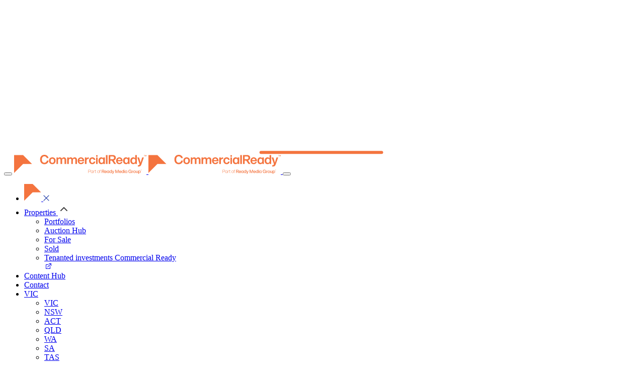

--- FILE ---
content_type: text/html; charset=UTF-8
request_url: https://www.commercialready.com.au/content-hub/article/deals-of-the-week-10-december-2018
body_size: 65413
content:

    <!DOCTYPE html>
    <html lang="en-AU">
        <head>
            <meta charset="UTF-8" />
            <meta http-equiv="x-ua-compatible" content="ie=edge" />
            <meta name="viewport" content="width=device-width, initial-scale=1, minimum-scale=1, maximum-scale=1">
            <meta name="csrf-param" content="_csrf">
<meta name="csrf-token" content="X2M24LYJhltqlqEp6dYfwVuyAX4KikEYD-04QLDGa_VyC2y_gHC_Mw_Ew2XQtEuoCtZPL3_dMX5821R06ogizQ==">
            <link rel="icon" href="/favicon.png" type="image/png">
            <link rel="stylesheet" href="https://maxst.icons8.com/vue-static/landings/line-awesome/line-awesome/1.3.0/css/line-awesome.min.css">

            <link href="https://www.commercialready.com.au/assets/dist/css/portalLib.css?v=1750154565" rel="stylesheet">            <link href="https://www.commercialready.com.au/assets/dist/css/portal.css?v=1768471521" rel="stylesheet">            <meta name="robots" content="index,follow">
            <style>
                .loading-icon,
                .se-pre-con {
                    justify-content: center;
                    align-items: center;
                    display: flex;
                    background-color: #ffffff;
                    background-repeat: no-repeat;
                }

                lottie-player {
                    width: 300px;
                    height: 300px;
                }
                .fa-area {
                    background-image: url(https://prohub.commercialready.com.au/assets/images/properties/floor-area.svg);
                }
            </style>

            <script src="https://www.commercialready.com.au/assets/dist/js/portal.bundle.js?v=1768471521" type="ca3c23b2ac14bcb8c7614fe1-text/javascript"></script>            <script src="https://www.commercialready.com.au/assets/javascripts/lib.min.js?v=1768471525" type="ca3c23b2ac14bcb8c7614fe1-text/javascript"></script>            <script src="https://www.commercialready.com.au/assets/javascripts/application.min.js?v=1768471531" type="ca3c23b2ac14bcb8c7614fe1-text/javascript"></script>            <script src="https://unpkg.com/@lottiefiles/lottie-player@latest/dist/lottie-player.js" type="ca3c23b2ac14bcb8c7614fe1-text/javascript"></script>
            <meta name="csrf-param" content="_csrf">
<meta name="csrf-token" content="X2M24LYJhltqlqEp6dYfwVuyAX4KikEYD-04QLDGa_VyC2y_gHC_Mw_Ew2XQtEuoCtZPL3_dMX5821R06ogizQ==">

            <script type="ca3c23b2ac14bcb8c7614fe1-text/javascript">
                var enable_marketing = true;
                var baseUrl = 'https://www.commercialready.com.au';
                var storageUrl = 'https://prohub.commercialready.com.au';
            </script>

             <!-- NEW RELIC MONITORING-->
<script type="ca3c23b2ac14bcb8c7614fe1-text/javascript">
;window.NREUM||(NREUM={});NREUM.init={session_replay:{enabled:true,block_selector:'',mask_text_selector:'*',sampling_rate:10.0,error_sampling_rate:100.0,mask_all_inputs:true,collect_fonts:true,inline_images:false,inline_stylesheet:true,mask_input_options:{}},distributed_tracing:{enabled:true},privacy:{cookies_enabled:true},ajax:{deny_list:["bam.nr-data.net"]}};

;NREUM.loader_config={accountID:"1784108",trustKey:"1784108",agentID:"1835035122",licenseKey:"9f1ed083ad",applicationID:"1835035122"};
;NREUM.info={beacon:"bam.nr-data.net",errorBeacon:"bam.nr-data.net",licenseKey:"9f1ed083ad",applicationID:"1835035122",sa:1};
;/*! For license information please see nr-loader-spa-1.253.0.min.js.LICENSE.txt */
(()=>{var e,t,r={234:(e,t,r)=>{"use strict";r.d(t,{P_:()=>m,Mt:()=>b,C5:()=>s,DL:()=>x,OP:()=>N,lF:()=>C,Yu:()=>w,Dg:()=>v,CX:()=>c,GE:()=>E,sU:()=>O});var n=r(8632),o=r(9567);const i={beacon:n.ce.beacon,errorBeacon:n.ce.errorBeacon,licenseKey:void 0,applicationID:void 0,sa:void 0,queueTime:void 0,applicationTime:void 0,ttGuid:void 0,user:void 0,account:void 0,product:void 0,extra:void 0,jsAttributes:{},userAttributes:void 0,atts:void 0,transactionName:void 0,tNamePlain:void 0},a={};function s(e){if(!e)throw new Error("All info objects require an agent identifier!");if(!a[e])throw new Error("Info for ".concat(e," was never set"));return a[e]}function c(e,t){if(!e)throw new Error("All info objects require an agent identifier!");a[e]=(0,o.D)(t,i);const r=(0,n.ek)(e);r&&(r.info=a[e])}const d=e=>{if(!e||"string"!=typeof e)return!1;try{document.createDocumentFragment().querySelector(e)}catch{return!1}return!0};var u=r(7056),l=r(50);const f="[data-nr-mask]",h=()=>{const e={mask_selector:"*",block_selector:"[data-nr-block]",mask_input_options:{color:!1,date:!1,"datetime-local":!1,email:!1,month:!1,number:!1,range:!1,search:!1,tel:!1,text:!1,time:!1,url:!1,week:!1,textarea:!1,select:!1,password:!0}};return{feature_flags:[],proxy:{assets:void 0,beacon:void 0},privacy:{cookies_enabled:!0},ajax:{deny_list:void 0,block_internal:!0,enabled:!0,harvestTimeSeconds:10,autoStart:!0},distributed_tracing:{enabled:void 0,exclude_newrelic_header:void 0,cors_use_newrelic_header:void 0,cors_use_tracecontext_headers:void 0,allowed_origins:void 0},session:{domain:void 0,expiresMs:u.oD,inactiveMs:u.Hb},ssl:void 0,obfuscate:void 0,jserrors:{enabled:!0,harvestTimeSeconds:10,autoStart:!0},metrics:{enabled:!0,autoStart:!0},page_action:{enabled:!0,harvestTimeSeconds:30,autoStart:!0},page_view_event:{enabled:!0,autoStart:!0},page_view_timing:{enabled:!0,harvestTimeSeconds:30,long_task:!1,autoStart:!0},session_trace:{enabled:!0,harvestTimeSeconds:10,autoStart:!0},harvest:{tooManyRequestsDelay:60},session_replay:{autoStart:!0,enabled:!1,harvestTimeSeconds:60,preload:!1,sampling_rate:10,error_sampling_rate:100,collect_fonts:!1,inline_images:!1,inline_stylesheet:!0,mask_all_inputs:!0,get mask_text_selector(){return e.mask_selector},set mask_text_selector(t){d(t)?e.mask_selector="".concat(t,",").concat(f):""===t||null===t?e.mask_selector=f:(0,l.Z)("An invalid session_replay.mask_selector was provided. '*' will be used.",t)},get block_class(){return"nr-block"},get ignore_class(){return"nr-ignore"},get mask_text_class(){return"nr-mask"},get block_selector(){return e.block_selector},set block_selector(t){d(t)?e.block_selector+=",".concat(t):""!==t&&(0,l.Z)("An invalid session_replay.block_selector was provided and will not be used",t)},get mask_input_options(){return e.mask_input_options},set mask_input_options(t){t&&"object"==typeof t?e.mask_input_options={...t,password:!0}:(0,l.Z)("An invalid session_replay.mask_input_option was provided and will not be used",t)}},spa:{enabled:!0,harvestTimeSeconds:10,autoStart:!0},soft_navigations:{enabled:!0,harvestTimeSeconds:10,autoStart:!0}}},p={},g="All configuration objects require an agent identifier!";function m(e){if(!e)throw new Error(g);if(!p[e])throw new Error("Configuration for ".concat(e," was never set"));return p[e]}function v(e,t){if(!e)throw new Error(g);p[e]=(0,o.D)(t,h());const r=(0,n.ek)(e);r&&(r.init=p[e])}function b(e,t){if(!e)throw new Error(g);var r=m(e);if(r){for(var n=t.split("."),o=0;o<n.length-1;o++)if("object"!=typeof(r=r[n[o]]))return;r=r[n[n.length-1]]}return r}const y={accountID:void 0,trustKey:void 0,agentID:void 0,licenseKey:void 0,applicationID:void 0,xpid:void 0},A={};function x(e){if(!e)throw new Error("All loader-config objects require an agent identifier!");if(!A[e])throw new Error("LoaderConfig for ".concat(e," was never set"));return A[e]}function E(e,t){if(!e)throw new Error("All loader-config objects require an agent identifier!");A[e]=(0,o.D)(t,y);const r=(0,n.ek)(e);r&&(r.loader_config=A[e])}const w=(0,n.mF)().o;var _=r(385),S=r(6818);const T={buildEnv:S.Re,customTransaction:void 0,disabled:!1,distMethod:S.gF,isolatedBacklog:!1,loaderType:void 0,maxBytes:3e4,offset:Math.floor(_._A?.performance?.timeOrigin||_._A?.performance?.timing?.navigationStart||Date.now()),onerror:void 0,origin:""+_._A.location,ptid:void 0,releaseIds:{},session:void 0,xhrWrappable:"function"==typeof _._A.XMLHttpRequest?.prototype?.addEventListener,version:S.q4,denyList:void 0},R={};function N(e){if(!e)throw new Error("All runtime objects require an agent identifier!");if(!R[e])throw new Error("Runtime for ".concat(e," was never set"));return R[e]}function O(e,t){if(!e)throw new Error("All runtime objects require an agent identifier!");R[e]=(0,o.D)(t,T);const r=(0,n.ek)(e);r&&(r.runtime=R[e])}function C(e){return function(e){try{const t=s(e);return!!t.licenseKey&&!!t.errorBeacon&&!!t.applicationID}catch(e){return!1}}(e)}},9567:(e,t,r)=>{"use strict";r.d(t,{D:()=>o});var n=r(50);function o(e,t){try{if(!e||"object"!=typeof e)return(0,n.Z)("Setting a Configurable requires an object as input");if(!t||"object"!=typeof t)return(0,n.Z)("Setting a Configurable requires a model to set its initial properties");const r=Object.create(Object.getPrototypeOf(t),Object.getOwnPropertyDescriptors(t)),i=0===Object.keys(r).length?e:r;for(let a in i)if(void 0!==e[a])try{Array.isArray(e[a])&&Array.isArray(t[a])?r[a]=Array.from(new Set([...e[a],...t[a]])):"object"==typeof e[a]&&"object"==typeof t[a]?r[a]=o(e[a],t[a]):r[a]=e[a]}catch(e){(0,n.Z)("An error occurred while setting a property of a Configurable",e)}return r}catch(e){(0,n.Z)("An error occured while setting a Configurable",e)}}},6818:(e,t,r)=>{"use strict";r.d(t,{Re:()=>o,gF:()=>i,lF:()=>a,q4:()=>n});const n="1.253.0",o="PROD",i="CDN",a="2.0.0-alpha.11"},385:(e,t,r)=>{"use strict";r.d(t,{FN:()=>c,IF:()=>l,LW:()=>a,Nk:()=>h,Tt:()=>d,_A:()=>i,cv:()=>p,iS:()=>s,il:()=>n,ux:()=>u,v6:()=>o,w1:()=>f});const n="undefined"!=typeof window&&!!window.document,o="undefined"!=typeof WorkerGlobalScope&&("undefined"!=typeof self&&self instanceof WorkerGlobalScope&&self.navigator instanceof WorkerNavigator||"undefined"!=typeof globalThis&&globalThis instanceof WorkerGlobalScope&&globalThis.navigator instanceof WorkerNavigator),i=n?window:"undefined"!=typeof WorkerGlobalScope&&("undefined"!=typeof self&&self instanceof WorkerGlobalScope&&self||"undefined"!=typeof globalThis&&globalThis instanceof WorkerGlobalScope&&globalThis),a="complete"===i?.document?.readyState,s=Boolean("hidden"===i?.document?.visibilityState),c=""+i?.location,d=/iPad|iPhone|iPod/.test(i.navigator?.userAgent),u=d&&"undefined"==typeof SharedWorker,l=(()=>{const e=i.navigator?.userAgent?.match(/Firefox[/\s](\d+\.\d+)/);return Array.isArray(e)&&e.length>=2?+e[1]:0})(),f=Boolean(n&&window.document.documentMode),h=!!i.navigator?.sendBeacon,p=Math.floor(i?.performance?.timeOrigin||i?.performance?.timing?.navigationStart||Date.now())},9907:(e,t,r)=>{"use strict";r.d(t,{A:()=>n});class n{constructor(e){this.contextId=e}}},4938:(e,t,r)=>{"use strict";r.d(t,{v:()=>a});var n=r(8632),o=r(3117),i=r(9907);class a{static contextId="nr@context:".concat(o.a);static contextOriginalId="nr@original:".concat(o.a);static contextWrappedId="nr@wrapped:".concat(a.contextId);static getObservationContextByAgentIdentifier(e){const t=(0,n.fP)();return Object.keys(t?.initializedAgents||{}).indexOf(e)>-1?t.initializedAgents[e].observationContext:void 0}#e=new WeakMap;getCreateContext(e){return this.#e.has(e)||this.#e.set(e,new i.A),this.#e.get(e)}setContext(e,t){return this.#e.set(e,t),this.#e.get(e)}}},1117:(e,t,r)=>{"use strict";r.d(t,{w:()=>i});var n=r(50);const o={agentIdentifier:"",ee:void 0};class i{constructor(e){try{if("object"!=typeof e)return(0,n.Z)("shared context requires an object as input");this.sharedContext={},Object.assign(this.sharedContext,o),Object.entries(e).forEach((e=>{let[t,r]=e;Object.keys(o).includes(t)&&(this.sharedContext[t]=r)}))}catch(e){(0,n.Z)("An error occured while setting SharedContext",e)}}}},8e3:(e,t,r)=>{"use strict";r.d(t,{L:()=>u,R:()=>c});var n=r(2177),o=r(1284),i=r(4322),a=r(3325);const s={};function c(e,t){const r={staged:!1,priority:a.p[t]||0};d(e),s[e].get(t)||s[e].set(t,r)}function d(e){e&&(s[e]||(s[e]=new Map))}function u(){let e=arguments.length>0&&void 0!==arguments[0]?arguments[0]:"",t=arguments.length>1&&void 0!==arguments[1]?arguments[1]:"feature",r=arguments.length>2&&void 0!==arguments[2]&&arguments[2];if(d(e),!e||!s[e].get(t)||r)return c(t);s[e].get(t).staged=!0;const a=[...s[e]];function c(t){const r=e?n.ee.get(e):n.ee,a=i.X.handlers;if(r.backlog&&a){var s=r.backlog[t],c=a[t];if(c){for(var d=0;s&&d<s.length;++d)l(s[d],c);(0,o.D)(c,(function(e,t){(0,o.D)(t,(function(t,r){r[0].on(e,r[1])}))}))}delete a[t],r.backlog[t]=null,r.emit("drain-"+t,[])}}a.every((e=>{let[t,r]=e;return r.staged}))&&(a.sort(((e,t)=>e[1].priority-t[1].priority)),a.forEach((t=>{let[r]=t;s[e].delete(r),c(r)})))}function l(e,t){var r=e[1];(0,o.D)(t[r],(function(t,r){var n=e[0];if(r[0]===n){var o=r[1],i=e[3],a=e[2];o.apply(i,a)}}))}},2177:(e,t,r)=>{"use strict";r.d(t,{ee:()=>c});var n=r(8632),o=r(2210),i=r(234),a=r(9907),s=r(4938);const c=function e(t,r){var n={},d={},l={},f=!1;try{f=16===r.length&&(0,i.OP)(r).isolatedBacklog}catch(e){}var h={on:g,addEventListener:g,removeEventListener:function(e,t){var r=n[e];if(!r)return;for(var o=0;o<r.length;o++)r[o]===t&&r.splice(o,1)},emit:function(e,r,n,o,i){!1!==i&&(i=!0);if(c.aborted&&!o)return;t&&i&&t.emit(e,r,n);for(var a=p(n),s=m(e),u=s.length,l=0;l<u;l++)s[l].apply(a,r);var f=b()[d[e]];f&&f.push([h,e,r,a]);return a},get:v,listeners:m,context:p,buffer:function(e,t){const r=b();if(t=t||"feature",h.aborted)return;Object.entries(e||{}).forEach((e=>{let[n,o]=e;d[o]=t,t in r||(r[t]=[])}))},abort:u,aborted:!1,isBuffering:function(e){return!!b()[d[e]]},debugId:r,backlog:f?{}:t&&"object"==typeof t.backlog?t.backlog:{},observationContextManager:null};return h;function p(e){return e&&e instanceof a.A?e:e?(0,o.X)(e,s.v.contextId,(()=>h.observationContextManager?h.observationContextManager.getCreateContext(e):new a.A(s.v.contextId))):h.observationContextManager?h.observationContextManager.getCreateContext({}):new a.A(s.v.contextId)}function g(e,t){n[e]=m(e).concat(t)}function m(e){return n[e]||[]}function v(t){const r=l[t]=l[t]||e(h,t);return!r.observationContextManager&&h.observationContextManager&&(r.observationContextManager=h.observationContextManager),r}function b(){return h.backlog}}(void 0,"globalEE"),d=(0,n.fP)();function u(){c.aborted=!0,Object.keys(c.backlog).forEach((e=>{delete c.backlog[e]}))}d.ee||(d.ee=c)},5546:(e,t,r)=>{"use strict";r.d(t,{E:()=>n,p:()=>o});var n=r(2177).ee.get("handle");function o(e,t,r,o,i){i?(i.buffer([e],o),i.emit(e,t,r)):(n.buffer([e],o),n.emit(e,t,r))}},4322:(e,t,r)=>{"use strict";r.d(t,{X:()=>i});var n=r(5546);i.on=a;var o=i.handlers={};function i(e,t,r,i){a(i||n.E,o,e,t,r)}function a(e,t,r,o,i){i||(i="feature"),e||(e=n.E);var a=t[i]=t[i]||{};(a[r]=a[r]||[]).push([e,o])}},3239:(e,t,r)=>{"use strict";r.d(t,{bP:()=>s,iz:()=>c,m$:()=>a});var n=r(385);let o=!1,i=!1;try{const e={get passive(){return o=!0,!1},get signal(){return i=!0,!1}};n._A.addEventListener("test",null,e),n._A.removeEventListener("test",null,e)}catch(e){}function a(e,t){return o||i?{capture:!!e,passive:o,signal:t}:!!e}function s(e,t){let r=arguments.length>2&&void 0!==arguments[2]&&arguments[2],n=arguments.length>3?arguments[3]:void 0;window.addEventListener(e,t,a(r,n))}function c(e,t){let r=arguments.length>2&&void 0!==arguments[2]&&arguments[2],n=arguments.length>3?arguments[3]:void 0;document.addEventListener(e,t,a(r,n))}},3117:(e,t,r)=>{"use strict";r.d(t,{a:()=>n});const n=(0,r(4402).Rl)()},4402:(e,t,r)=>{"use strict";r.d(t,{Ht:()=>d,M:()=>c,Rl:()=>a,ky:()=>s});var n=r(385);const o="xxxxxxxx-xxxx-4xxx-yxxx-xxxxxxxxxxxx";function i(e,t){return e?15&e[t]:16*Math.random()|0}function a(){const e=n._A?.crypto||n._A?.msCrypto;let t,r=0;return e&&e.getRandomValues&&(t=e.getRandomValues(new Uint8Array(30))),o.split("").map((e=>"x"===e?i(t,r++).toString(16):"y"===e?(3&i()|8).toString(16):e)).join("")}function s(e){const t=n._A?.crypto||n._A?.msCrypto;let r,o=0;t&&t.getRandomValues&&(r=t.getRandomValues(new Uint8Array(e)));const a=[];for(var s=0;s<e;s++)a.push(i(r,o++).toString(16));return a.join("")}function c(){return s(16)}function d(){return s(32)}},7056:(e,t,r)=>{"use strict";r.d(t,{Bq:()=>n,Hb:()=>a,IK:()=>d,K4:()=>o,oD:()=>i,uT:()=>c,wO:()=>s});const n="NRBA",o="SESSION",i=144e5,a=18e5,s={PAUSE:"session-pause",RESET:"session-reset",RESUME:"session-resume",UPDATE:"session-update"},c={SAME_TAB:"same-tab",CROSS_TAB:"cross-tab"},d={OFF:0,FULL:1,ERROR:2}},7894:(e,t,r)=>{"use strict";function n(){return Math.floor(performance.now())}r.d(t,{z:()=>n})},7243:(e,t,r)=>{"use strict";r.d(t,{e:()=>o});var n=r(385);function o(e){if(0===(e||"").indexOf("data:"))return{protocol:"data"};try{const t=new URL(e,location.href),r={port:t.port,hostname:t.hostname,pathname:t.pathname,search:t.search,protocol:t.protocol.slice(0,t.protocol.indexOf(":")),sameOrigin:t.protocol===n._A?.location?.protocol&&t.host===n._A?.location?.host};return r.port&&""!==r.port||("http:"===t.protocol&&(r.port="80"),"https:"===t.protocol&&(r.port="443")),r.pathname&&""!==r.pathname?r.pathname.startsWith("/")||(r.pathname="/".concat(r.pathname)):r.pathname="/",r}catch(e){return{}}}},50:(e,t,r)=>{"use strict";function n(e,t){"function"==typeof console.warn&&(console.warn("New Relic: ".concat(e)),t&&console.warn(t))}r.d(t,{Z:()=>n})},2825:(e,t,r)=>{"use strict";r.d(t,{N:()=>u,T:()=>l});var n=r(2177),o=r(5546),i=r(3325),a=r(385);const s="newrelic";const c={stn:[i.D.sessionTrace],err:[i.D.jserrors,i.D.metrics],ins:[i.D.pageAction],spa:[i.D.spa,i.D.softNav],sr:[i.D.sessionReplay,i.D.sessionTrace]},d=new Set;function u(e,t){const r=n.ee.get(t);e&&"object"==typeof e&&(d.has(t)||(Object.entries(e).forEach((e=>{let[t,n]=e;c[t]?c[t].forEach((e=>{n?(0,o.p)("feat-"+t,[],void 0,e,r):(0,o.p)("block-"+t,[],void 0,e,r),(0,o.p)("rumresp-"+t,[Boolean(n)],void 0,e,r)})):n&&(0,o.p)("feat-"+t,[],void 0,void 0,r),l[t]=Boolean(n)})),Object.keys(c).forEach((e=>{void 0===l[e]&&(c[e]?.forEach((t=>(0,o.p)("rumresp-"+e,[!1],void 0,t,r))),l[e]=!1)})),d.add(t),function(){let e=arguments.length>0&&void 0!==arguments[0]?arguments[0]:{};try{a._A.dispatchEvent(new CustomEvent(s,{detail:e}))}catch(e){}}({loaded:!0})))}const l={}},2210:(e,t,r)=>{"use strict";r.d(t,{X:()=>o});var n=Object.prototype.hasOwnProperty;function o(e,t,r){if(n.call(e,t))return e[t];var o=r();if(Object.defineProperty&&Object.keys)try{return Object.defineProperty(e,t,{value:o,writable:!0,enumerable:!1}),o}catch(e){}return e[t]=o,o}},7872:(e,t,r)=>{"use strict";function n(e){var t=this;let r=arguments.length>1&&void 0!==arguments[1]?arguments[1]:500,n=arguments.length>2&&void 0!==arguments[2]?arguments[2]:{};const o=n?.leading||!1;let i;return function(){for(var n=arguments.length,a=new Array(n),s=0;s<n;s++)a[s]=arguments[s];o&&void 0===i&&(e.apply(t,a),i=setTimeout((()=>{i=clearTimeout(i)}),r)),o||(clearTimeout(i),i=setTimeout((()=>{e.apply(t,a)}),r))}}function o(e){var t=this;let r=!1;return function(){if(!r){r=!0;for(var n=arguments.length,o=new Array(n),i=0;i<n;i++)o[i]=arguments[i];e.apply(t,o)}}}r.d(t,{D:()=>n,Z:()=>o})},1284:(e,t,r)=>{"use strict";r.d(t,{D:()=>n});const n=(e,t)=>Object.entries(e||{}).map((e=>{let[r,n]=e;return t(r,n)}))},4351:(e,t,r)=>{"use strict";r.d(t,{P:()=>i});var n=r(2177);const o=()=>{const e=new WeakSet;return(t,r)=>{if("object"==typeof r&&null!==r){if(e.has(r))return;e.add(r)}return r}};function i(e){try{return JSON.stringify(e,o())}catch(e){try{n.ee.emit("internal-error",[e])}catch(e){}}}},3960:(e,t,r)=>{"use strict";r.d(t,{KB:()=>a,b2:()=>i});var n=r(3239);function o(){return"undefined"==typeof document||"complete"===document.readyState}function i(e,t){if(o())return e();(0,n.bP)("load",e,t)}function a(e){if(o())return e();(0,n.iz)("DOMContentLoaded",e)}},8632:(e,t,r)=>{"use strict";r.d(t,{EZ:()=>u,ce:()=>i,ek:()=>d,fP:()=>a,gG:()=>l,h5:()=>c,mF:()=>s});var n=r(7894),o=r(385);const i={beacon:"bam.nr-data.net",errorBeacon:"bam.nr-data.net"};function a(){return o._A.NREUM||(o._A.NREUM={}),void 0===o._A.newrelic&&(o._A.newrelic=o._A.NREUM),o._A.NREUM}function s(){let e=a();return e.o||(e.o={ST:o._A.setTimeout,SI:o._A.setImmediate,CT:o._A.clearTimeout,XHR:o._A.XMLHttpRequest,REQ:o._A.Request,EV:o._A.Event,PR:o._A.Promise,MO:o._A.MutationObserver,FETCH:o._A.fetch}),e}function c(e,t){let r=a();r.initializedAgents??={},t.initializedAt={ms:(0,n.z)(),date:new Date},r.initializedAgents[e]=t}function d(e){let t=a();return t.initializedAgents?.[e]}function u(e,t){a()[e]=t}function l(){return function(){let e=a();const t=e.info||{};e.info={beacon:i.beacon,errorBeacon:i.errorBeacon,...t}}(),function(){let e=a();const t=e.init||{};e.init={...t}}(),s(),function(){let e=a();const t=e.loader_config||{};e.loader_config={...t}}(),a()}},7956:(e,t,r)=>{"use strict";r.d(t,{N:()=>o});var n=r(3239);function o(e){let t=arguments.length>1&&void 0!==arguments[1]&&arguments[1],r=arguments.length>2?arguments[2]:void 0,o=arguments.length>3?arguments[3]:void 0;(0,n.iz)("visibilitychange",(function(){if(t)return void("hidden"===document.visibilityState&&e());e(document.visibilityState)}),r,o)}},7806:(e,t,r)=>{"use strict";r.d(t,{em:()=>m,u5:()=>S,QU:()=>N,_L:()=>I,Gm:()=>j,Lg:()=>M,BV:()=>V,Kf:()=>K});var n=r(2177),o=r(4938),i=Object.prototype.hasOwnProperty,a=!1;function s(e,t){return e||(e=n.ee),r.inPlace=function(e,t,n,o,i){n||(n="");const a="-"===n.charAt(0);for(let s=0;s<t.length;s++){const c=t[s],u=e[c];d(u)||(e[c]=r(u,a?c+n:n,o,c,i))}},r.flag=o.v.contextOriginalId,r;function r(t,r,n,a,u){return d(t)?t:(r||(r=""),nrWrapper[o.v.contextOriginalId]=t,function(e,t,r){if(Object.defineProperty&&Object.keys)try{return Object.keys(e).forEach((function(r){Object.defineProperty(t,r,{get:function(){return e[r]},set:function(t){return e[r]=t,t}})})),t}catch(e){c([e],r)}for(var n in e)i.call(e,n)&&(t[n]=e[n])}(t,nrWrapper,e),nrWrapper);function nrWrapper(){var o,i,d,l;try{i=this,o=[...arguments],d="function"==typeof n?n(o,i):n||{}}catch(t){c([t,"",[o,i,a],d],e)}s(r+"start",[o,i,a],d,u);try{return l=t.apply(i,o)}catch(e){throw s(r+"err",[o,i,e],d,u),e}finally{s(r+"end",[o,i,l],d,u)}}}function s(r,n,o,i){if(!a||t){var s=a;a=!0;try{e.emit(r,n,o,t,i)}catch(t){c([t,r,n,o],e)}a=s}}}function c(e,t){t||(t=n.ee);try{t.emit("internal-error",e)}catch(e){}}function d(e){return!(e&&"function"==typeof e&&e.apply&&!e[o.v.contextOriginalId])}var u=r(2210),l=r(385);const f={},h=l._A.XMLHttpRequest,p="addEventListener",g="removeEventListener";function m(e){var t=function(e){return(e||n.ee).get("events")}(e);if(f[t.debugId]++)return t;f[t.debugId]=1;var r=s(t,!0);function i(e){r.inPlace(e,[p,g],"-",a)}function a(e,t){return e[1]}return"getPrototypeOf"in Object&&(l.il&&v(document,i),v(l._A,i),v(h.prototype,i)),t.on(p+"-start",(function(e,t){var n=e[1];if(null!==n&&("function"==typeof n||"object"==typeof n)){var i=(0,u.X)(n,o.v.contextWrappedId,(function(){var e={object:function(){if("function"!=typeof n.handleEvent)return;return n.handleEvent.apply(n,arguments)},function:n}[typeof n];return e?r(e,"fn-",null,e.name||"anonymous"):n}));this.wrapped=e[1]=i}})),t.on(g+"-start",(function(e){e[1]=this.wrapped||e[1]})),t}function v(e,t){let r=e;for(;"object"==typeof r&&!Object.prototype.hasOwnProperty.call(r,p);)r=Object.getPrototypeOf(r);for(var n=arguments.length,o=new Array(n>2?n-2:0),i=2;i<n;i++)o[i-2]=arguments[i];r&&t(r,...o)}var b="fetch-",y=b+"body-",A=["arrayBuffer","blob","json","text","formData"],x=l._A.Request,E=l._A.Response,w="prototype";const _={};function S(e){const t=function(e){return(e||n.ee).get("fetch")}(e);if(!(x&&E&&l._A.fetch))return t;if(_[t.debugId]++)return t;function r(e,r,n){var i=e[r];"function"==typeof i&&(e[r]=function(){var e,r=[...arguments],a={};t.emit(n+"before-start",[r],a),a[o.v.contextId]&&a[o.v.contextId].dt&&(e=a[o.v.contextId].dt);var s=i.apply(this,r);return t.emit(n+"start",[r,e],s),s.then((function(e){return t.emit(n+"end",[null,e],s),e}),(function(e){throw t.emit(n+"end",[e],s),e}))})}return _[t.debugId]=1,A.forEach((e=>{r(x[w],e,y),r(E[w],e,y)})),r(l._A,"fetch",b),t.on(b+"end",(function(e,r){var n=this;if(r){var o=r.headers.get("content-length");null!==o&&(n.rxSize=o),t.emit(b+"done",[null,r],n)}else t.emit(b+"done",[e],n)})),t}const T={},R=["pushState","replaceState"];function N(e){const t=function(e){return(e||n.ee).get("history")}(e);return!l.il||T[t.debugId]++||(T[t.debugId]=1,s(t).inPlace(window.history,R,"-")),t}var O=r(3239);const C={},D=["appendChild","insertBefore","replaceChild"];function I(e){const t=function(e){return(e||n.ee).get("jsonp")}(e);if(!l.il||C[t.debugId])return t;C[t.debugId]=!0;var r=s(t),o=/[?&](?:callback|cb)=([^&#]+)/,i=/(.*)\.([^.]+)/,a=/^(\w+)(\.|$)(.*)$/;function c(e,t){if(!e)return t;const r=e.match(a),n=r[1];return c(r[3],t[n])}return r.inPlace(Node.prototype,D,"dom-"),t.on("dom-start",(function(e){!function(e){if(!e||"string"!=typeof e.nodeName||"script"!==e.nodeName.toLowerCase())return;if("function"!=typeof e.addEventListener)return;var n=(a=e.src,s=a.match(o),s?s[1]:null);var a,s;if(!n)return;var d=function(e){var t=e.match(i);if(t&&t.length>=3)return{key:t[2],parent:c(t[1],window)};return{key:e,parent:window}}(n);if("function"!=typeof d.parent[d.key])return;var u={};function l(){t.emit("jsonp-end",[],u),e.removeEventListener("load",l,(0,O.m$)(!1)),e.removeEventListener("error",f,(0,O.m$)(!1))}function f(){t.emit("jsonp-error",[],u),t.emit("jsonp-end",[],u),e.removeEventListener("load",l,(0,O.m$)(!1)),e.removeEventListener("error",f,(0,O.m$)(!1))}r.inPlace(d.parent,[d.key],"cb-",u),e.addEventListener("load",l,(0,O.m$)(!1)),e.addEventListener("error",f,(0,O.m$)(!1)),t.emit("new-jsonp",[e.src],u)}(e[0])})),t}const P={};function j(e){const t=function(e){return(e||n.ee).get("mutation")}(e);if(!l.il||P[t.debugId])return t;P[t.debugId]=!0;var r=s(t),o=l._A.MutationObserver;return o&&(window.MutationObserver=function(e){return this instanceof o?new o(r(e,"fn-")):o.apply(this,arguments)},MutationObserver.prototype=o.prototype),t}const k={};function M(e){const t=function(e){return(e||n.ee).get("promise")}(e);if(k[t.debugId])return t;k[t.debugId]=!0;var r=t.context,i=s(t),a=l._A.Promise;return a&&function(){function e(r){var n=t.context(),o=i(r,"executor-",n,null,!1);const s=Reflect.construct(a,[o],e);return t.context(s).getCtx=function(){return n},s}l._A.Promise=e,Object.defineProperty(e,"name",{value:"Promise"}),e.toString=function(){return a.toString()},Object.setPrototypeOf(e,a),["all","race"].forEach((function(r){const n=a[r];e[r]=function(e){let o=!1;[...e||[]].forEach((e=>{this.resolve(e).then(a("all"===r),a(!1))}));const i=n.apply(this,arguments);return i;function a(e){return function(){t.emit("propagate",[null,!o],i,!1,!1),o=o||!e}}}})),["resolve","reject"].forEach((function(r){const n=a[r];e[r]=function(e){const r=n.apply(this,arguments);return e!==r&&t.emit("propagate",[e,!0],r,!1,!1),r}})),e.prototype=a.prototype;const n=a.prototype.then;a.prototype.then=function(){var e=this,o=r(e);o.promise=e;for(var a=arguments.length,s=new Array(a),c=0;c<a;c++)s[c]=arguments[c];s[0]=i(s[0],"cb-",o,null,!1),s[1]=i(s[1],"cb-",o,null,!1);const d=n.apply(this,s);return o.nextPromise=d,t.emit("propagate",[e,!0],d,!1,!1),d},a.prototype.then[o.v.contextOriginalId]=n,t.on("executor-start",(function(e){e[0]=i(e[0],"resolve-",this,null,!1),e[1]=i(e[1],"resolve-",this,null,!1)})),t.on("executor-err",(function(e,t,r){e[1](r)})),t.on("cb-end",(function(e,r,n){t.emit("propagate",[n,!0],this.nextPromise,!1,!1)})),t.on("propagate",(function(e,r,n){this.getCtx&&!r||(this.getCtx=function(){if(e instanceof Promise)var r=t.context(e);return r&&r.getCtx?r.getCtx():this})}))}(),t}const H={},L="setTimeout",z="setInterval",U="clearTimeout",F="-start",B="-",q=[L,"setImmediate",z,U,"clearImmediate"];function V(e){const t=function(e){return(e||n.ee).get("timer")}(e);if(H[t.debugId]++)return t;H[t.debugId]=1;var r=s(t);return r.inPlace(l._A,q.slice(0,2),L+B),r.inPlace(l._A,q.slice(2,3),z+B),r.inPlace(l._A,q.slice(3),U+B),t.on(z+F,(function(e,t,n){e[0]=r(e[0],"fn-",null,n)})),t.on(L+F,(function(e,t,n){this.method=n,this.timerDuration=isNaN(e[1])?0:+e[1],e[0]=r(e[0],"fn-",this,n)})),t}var G=r(50);const Z={},W=["open","send"];function K(e){var t=e||n.ee;const r=function(e){return(e||n.ee).get("xhr")}(t);if(Z[r.debugId]++)return r;Z[r.debugId]=1,m(t);var o=s(r),i=l._A.XMLHttpRequest,a=l._A.MutationObserver,c=l._A.Promise,d=l._A.setInterval,u="readystatechange",f=["onload","onerror","onabort","onloadstart","onloadend","onprogress","ontimeout"],h=[],p=l._A.XMLHttpRequest=function(e){const t=new i(e),n=r.context(t);try{r.emit("new-xhr",[t],n),t.addEventListener(u,(a=n,function(){var e=this;e.readyState>3&&!a.resolved&&(a.resolved=!0,r.emit("xhr-resolved",[],e)),o.inPlace(e,f,"fn-",x)}),(0,O.m$)(!1))}catch(e){(0,G.Z)("An error occurred while intercepting XHR",e);try{r.emit("internal-error",[e])}catch(e){}}var a;return t};function g(e,t){o.inPlace(t,["onreadystatechange"],"fn-",x)}if(function(e,t){for(var r in e)t[r]=e[r]}(i,p),p.prototype=i.prototype,o.inPlace(p.prototype,W,"-xhr-",x),r.on("send-xhr-start",(function(e,t){g(e,t),function(e){h.push(e),a&&(v?v.then(A):d?d(A):(b=-b,y.data=b))}(t)})),r.on("open-xhr-start",g),a){var v=c&&c.resolve();if(!d&&!c){var b=1,y=document.createTextNode(b);new a(A).observe(y,{characterData:!0})}}else t.on("fn-end",(function(e){e[0]&&e[0].type===u||A()}));function A(){for(var e=0;e<h.length;e++)g(0,h[e]);h.length&&(h=[])}function x(e,t){return t}return r}},7825:(e,t,r)=>{"use strict";r.d(t,{t:()=>n});const n=r(3325).D.ajax},6660:(e,t,r)=>{"use strict";r.d(t,{t:()=>n});const n=r(3325).D.jserrors},3081:(e,t,r)=>{"use strict";r.d(t,{gF:()=>i,mY:()=>o,t9:()=>n,vz:()=>s,xS:()=>a});const n=r(3325).D.metrics,o="sm",i="cm",a="storeSupportabilityMetrics",s="storeEventMetrics"},4649:(e,t,r)=>{"use strict";r.d(t,{t:()=>n});const n=r(3325).D.pageAction},7633:(e,t,r)=>{"use strict";r.d(t,{t:()=>n});const n=r(3325).D.pageViewEvent},9251:(e,t,r)=>{"use strict";r.d(t,{t:()=>n});const n=r(3325).D.pageViewTiming},7144:(e,t,r)=>{"use strict";r.d(t,{Ef:()=>i,J0:()=>f,Mi:()=>l,Vb:()=>a,Ye:()=>c,fm:()=>d,i9:()=>s,t9:()=>o,u0:()=>u});var n=r(7056);const o=r(3325).D.sessionReplay,i={RECORD:"recordReplay",PAUSE:"pauseReplay"},a=.12,s={DomContentLoaded:0,Load:1,FullSnapshot:2,IncrementalSnapshot:3,Meta:4,Custom:5},c=1e6,d=64e3,u={[n.IK.ERROR]:15e3,[n.IK.FULL]:3e5,[n.IK.OFF]:0},l={RESET:{message:"Session was reset",sm:"Reset"},IMPORT:{message:"Recorder failed to import",sm:"Import"},TOO_MANY:{message:"429: Too Many Requests",sm:"Too-Many"},TOO_BIG:{message:"Payload was too large",sm:"Too-Big"},CROSS_TAB:{message:"Session Entity was set to OFF on another tab",sm:"Cross-Tab"},ENTITLEMENTS:{message:"Session Replay is not allowed and will not be started",sm:"Entitlement"}},f=5e3},3614:(e,t,r)=>{"use strict";r.d(t,{BST_RESOURCE:()=>o,END:()=>s,FEATURE_NAME:()=>n,FN_END:()=>d,FN_START:()=>c,PUSH_STATE:()=>u,RESOURCE:()=>i,START:()=>a});const n=r(3325).D.sessionTrace,o="bstResource",i="resource",a="-start",s="-end",c="fn"+a,d="fn"+s,u="pushState"},6216:(e,t,r)=>{"use strict";r.d(t,{K8:()=>s,QZ:()=>c,cS:()=>i,sE:()=>o,t9:()=>a,vh:()=>d});var n=r(3325);const o=["click","keydown","submit"],i="api",a=n.D.softNav,s={INITIAL_PAGE_LOAD:"",ROUTE_CHANGE:1,UNSPECIFIED:2},c={INTERACTION:1,AJAX:2,CUSTOM_END:3,CUSTOM_TRACER:4},d={IP:"in progress",FIN:"finished",CAN:"cancelled"}},7836:(e,t,r)=>{"use strict";r.d(t,{BODY:()=>E,CB_END:()=>w,CB_START:()=>d,END:()=>x,FEATURE_NAME:()=>o,FETCH:()=>S,FETCH_BODY:()=>v,FETCH_DONE:()=>m,FETCH_START:()=>g,FN_END:()=>c,FN_START:()=>s,INTERACTION:()=>f,INTERACTION_API:()=>u,INTERACTION_EVENTS:()=>i,JSONP_END:()=>b,JSONP_NODE:()=>p,JS_TIME:()=>_,MAX_TIMER_BUDGET:()=>a,REMAINING:()=>l,SPA_NODE:()=>h,START:()=>A,originalSetTimeout:()=>y});var n=r(234);const o=r(3325).D.spa,i=["click","submit","keypress","keydown","keyup","change"],a=999,s="fn-start",c="fn-end",d="cb-start",u="api-ixn-",l="remaining",f="interaction",h="spaNode",p="jsonpNode",g="fetch-start",m="fetch-done",v="fetch-body-",b="jsonp-end",y=n.Yu.ST,A="-start",x="-end",E="-body",w="cb"+x,_="jsTime",S="fetch"},5938:(e,t,r)=>{"use strict";r.d(t,{W:()=>o});var n=r(2177);class o{constructor(e,t,r){this.agentIdentifier=e,this.aggregator=t,this.ee=n.ee.get(e),this.featureName=r,this.blocked=!1}}},8862:(e,t,r)=>{"use strict";r.d(t,{j:()=>x});var n=r(3325),o=r(234),i=r(5546),a=r(2177),s=r(7894),c=r(8e3),d=r(3960),u=r(385),l=r(50),f=r(3081),h=r(8632),p=r(7144);const g=["setErrorHandler","finished","addToTrace","addRelease","addPageAction","setCurrentRouteName","setPageViewName","setCustomAttribute","interaction","noticeError","setUserId","setApplicationVersion","start","recordReplay","pauseReplay",p.Ef.RECORD,p.Ef.PAUSE],m=["setErrorHandler","finished","addToTrace","addRelease"];function v(){const e=(0,h.gG)();g.forEach((t=>{e[t]=function(){for(var r=arguments.length,n=new Array(r),o=0;o<r;o++)n[o]=arguments[o];return function(t){for(var r=arguments.length,n=new Array(r>1?r-1:0),o=1;o<r;o++)n[o-1]=arguments[o];let i=[];return Object.values(e.initializedAgents).forEach((e=>{e.exposed&&e.api[t]&&i.push(e.api[t](...n))})),i.length>1?i:i[0]}(t,...n)}}))}var b=r(2825);const y=e=>{const t=e.startsWith("http");e+="/",r.p=t?e:"https://"+e};let A=!1;function x(e){let t=arguments.length>1&&void 0!==arguments[1]?arguments[1]:{},g=arguments.length>2?arguments[2]:void 0,x=arguments.length>3?arguments[3]:void 0,{init:E,info:w,loader_config:_,runtime:S={loaderType:g},exposed:T=!0}=t;const R=(0,h.gG)();w||(E=R.init,w=R.info,_=R.loader_config),(0,o.Dg)(e.agentIdentifier,E||{}),(0,o.GE)(e.agentIdentifier,_||{}),w.jsAttributes??={},u.v6&&(w.jsAttributes.isWorker=!0),(0,o.CX)(e.agentIdentifier,w);const N=(0,o.P_)(e.agentIdentifier),O=[w.beacon,w.errorBeacon];A||(N.proxy.assets&&(y(N.proxy.assets),O.push(N.proxy.assets)),N.proxy.beacon&&O.push(N.proxy.beacon),v(),(0,h.EZ)("activatedFeatures",b.T),e.runSoftNavOverSpa&&=!0===N.soft_navigations.enabled&&N.feature_flags.includes("soft_nav")),S.denyList=[...N.ajax.deny_list||[],...N.ajax.block_internal?O:[]],(0,o.sU)(e.agentIdentifier,S),void 0===e.api&&(e.api=function(e,t){let h=arguments.length>2&&void 0!==arguments[2]&&arguments[2];t||(0,c.R)(e,"api");const g={};var v=a.ee.get(e),b=v.get("tracer"),y="api-",A=y+"ixn-";function x(t,r,n,i){const a=(0,o.C5)(e);return null===r?delete a.jsAttributes[t]:(0,o.CX)(e,{...a,jsAttributes:{...a.jsAttributes,[t]:r}}),_(y,n,!0,i||null===r?"session":void 0)(t,r)}function E(){}m.forEach((e=>{g[e]=_(y,e,!0,"api")})),g.addPageAction=_(y,"addPageAction",!0,n.D.pageAction),g.setPageViewName=function(t,r){if("string"==typeof t)return"/"!==t.charAt(0)&&(t="/"+t),(0,o.OP)(e).customTransaction=(r||"http://custom.transaction")+t,_(y,"setPageViewName",!0)()},g.setCustomAttribute=function(e,t){let r=arguments.length>2&&void 0!==arguments[2]&&arguments[2];if("string"==typeof e){if(["string","number","boolean"].includes(typeof t)||null===t)return x(e,t,"setCustomAttribute",r);(0,l.Z)("Failed to execute setCustomAttribute.\nNon-null value must be a string, number or boolean type, but a type of <".concat(typeof t,"> was provided."))}else(0,l.Z)("Failed to execute setCustomAttribute.\nName must be a string type, but a type of <".concat(typeof e,"> was provided."))},g.setUserId=function(e){if("string"==typeof e||null===e)return x("enduser.id",e,"setUserId",!0);(0,l.Z)("Failed to execute setUserId.\nNon-null value must be a string type, but a type of <".concat(typeof e,"> was provided."))},g.setApplicationVersion=function(e){if("string"==typeof e||null===e)return x("application.version",e,"setApplicationVersion",!1);(0,l.Z)("Failed to execute setApplicationVersion. Expected <String | null>, but got <".concat(typeof e,">."))},g.start=e=>{try{const t=e?"defined":"undefined";(0,i.p)(f.xS,["API/start/".concat(t,"/called")],void 0,n.D.metrics,v);const r=Object.values(n.D);if(void 0===e)e=r;else{if((e=Array.isArray(e)&&e.length?e:[e]).some((e=>!r.includes(e))))return(0,l.Z)("Invalid feature name supplied. Acceptable feature names are: ".concat(r));e.includes(n.D.pageViewEvent)||e.push(n.D.pageViewEvent)}e.forEach((e=>{v.emit("".concat(e,"-opt-in"))}))}catch(e){(0,l.Z)("An unexpected issue occurred",e)}},g[p.Ef.RECORD]=function(){(0,i.p)(f.xS,["API/recordReplay/called"],void 0,n.D.metrics,v),(0,i.p)(p.Ef.RECORD,[],void 0,n.D.sessionReplay,v)},g[p.Ef.PAUSE]=function(){(0,i.p)(f.xS,["API/pauseReplay/called"],void 0,n.D.metrics,v),(0,i.p)(p.Ef.PAUSE,[],void 0,n.D.sessionReplay,v)},g.interaction=function(e){return(new E).get("object"==typeof e?e:{})};const w=E.prototype={createTracer:function(e,t){var r={},o=this,a="function"==typeof t;return(0,i.p)(f.xS,["API/createTracer/called"],void 0,n.D.metrics,v),h||(0,i.p)(A+"tracer",[(0,s.z)(),e,r],o,n.D.spa,v),function(){if(b.emit((a?"":"no-")+"fn-start",[(0,s.z)(),o,a],r),a)try{return t.apply(this,arguments)}catch(e){throw b.emit("fn-err",[arguments,this,e],r),e}finally{b.emit("fn-end",[(0,s.z)()],r)}}}};function _(e,t,r,o){return function(){return(0,i.p)(f.xS,["API/"+t+"/called"],void 0,n.D.metrics,v),o&&(0,i.p)(e+t,[(0,s.z)(),...arguments],r?null:this,o,v),r?void 0:this}}function S(){r.e(111).then(r.bind(r,7438)).then((t=>{let{setAPI:r}=t;r(e),(0,c.L)(e,"api")})).catch((()=>{(0,l.Z)("Downloading runtime APIs failed..."),(0,c.L)(e,"api",!0)}))}return["actionText","setName","setAttribute","save","ignore","onEnd","getContext","end","get"].forEach((e=>{w[e]=_(A,e,void 0,h?n.D.softNav:n.D.spa)})),g.setCurrentRouteName=h?_(A,"routeName",void 0,n.D.softNav):_(y,"routeName",!0,n.D.spa),g.noticeError=function(e,t){"string"==typeof e&&(e=new Error(e)),(0,i.p)(f.xS,["API/noticeError/called"],void 0,n.D.metrics,v),(0,i.p)("err",[e,(0,s.z)(),!1,t],void 0,n.D.jserrors,v)},u.il?(0,d.b2)((()=>S()),!0):S(),g}(e.agentIdentifier,x,e.runSoftNavOverSpa)),void 0===e.exposed&&(e.exposed=T),A=!0}},1926:(e,t,r)=>{r.nc=(()=>{try{return document?.currentScript?.nonce}catch(e){}return""})()},3325:(e,t,r)=>{"use strict";r.d(t,{D:()=>n,p:()=>o});const n={ajax:"ajax",jserrors:"jserrors",metrics:"metrics",pageAction:"page_action",pageViewEvent:"page_view_event",pageViewTiming:"page_view_timing",sessionReplay:"session_replay",sessionTrace:"session_trace",softNav:"soft_navigations",spa:"spa"},o={[n.pageViewEvent]:1,[n.pageViewTiming]:2,[n.metrics]:3,[n.jserrors]:4,[n.ajax]:5,[n.sessionTrace]:6,[n.pageAction]:7,[n.spa]:8,[n.softNav]:9,[n.sessionReplay]:10}}},n={};function o(e){var t=n[e];if(void 0!==t)return t.exports;var i=n[e]={exports:{}};return r[e](i,i.exports,o),i.exports}o.m=r,o.d=(e,t)=>{for(var r in t)o.o(t,r)&&!o.o(e,r)&&Object.defineProperty(e,r,{enumerable:!0,get:t[r]})},o.f={},o.e=e=>Promise.all(Object.keys(o.f).reduce(((t,r)=>(o.f[r](e,t),t)),[])),o.u=e=>({111:"nr-spa",164:"nr-spa-compressor",433:"nr-spa-recorder"}[e]+"-1.253.0.min.js"),o.o=(e,t)=>Object.prototype.hasOwnProperty.call(e,t),e={},t="NRBA-1.253.0.PROD:",o.l=(r,n,i,a)=>{if(e[r])e[r].push(n);else{var s,c;if(void 0!==i)for(var d=document.getElementsByTagName("script"),u=0;u<d.length;u++){var l=d[u];if(l.getAttribute("src")==r||l.getAttribute("data-webpack")==t+i){s=l;break}}if(!s){c=!0;var f={111:"sha512-9q9mF25YixUzOl0h6A+kYg30MKv1nk2a0Fx09kyCfgOxt8ksjOW/9w2tJczXB75fpHty83UGhg16QZYqH5xGUA==",433:"sha512-XC5+mpqQ2tnT7qrjy10Au+hbjKZi4K7pKsvdzhKOe/fgoYKm7g9W52e22ufe22D4Fsb1Cq7JOEOPkUh+b8tcHA==",164:"sha512-nLe65dhs+GlSH+tKGdqn9vp9IbVkpOl4OifRjps2BSizmhkjfLxjYISHdBIgnzzk0wNwOFpTdheU8TRIq4FPXA=="};(s=document.createElement("script")).charset="utf-8",s.timeout=120,o.nc&&s.setAttribute("nonce",o.nc),s.setAttribute("data-webpack",t+i),s.src=r,0!==s.src.indexOf(window.location.origin+"/")&&(s.crossOrigin="anonymous"),f[a]&&(s.integrity=f[a])}e[r]=[n];var h=(t,n)=>{s.onerror=s.onload=null,clearTimeout(p);var o=e[r];if(delete e[r],s.parentNode&&s.parentNode.removeChild(s),o&&o.forEach((e=>e(n))),t)return t(n)},p=setTimeout(h.bind(null,void 0,{type:"timeout",target:s}),12e4);s.onerror=h.bind(null,s.onerror),s.onload=h.bind(null,s.onload),c&&document.head.appendChild(s)}},o.r=e=>{"undefined"!=typeof Symbol&&Symbol.toStringTag&&Object.defineProperty(e,Symbol.toStringTag,{value:"Module"}),Object.defineProperty(e,"__esModule",{value:!0})},o.p="https://js-agent.newrelic.com/",(()=>{var e={801:0,92:0};o.f.j=(t,r)=>{var n=o.o(e,t)?e[t]:void 0;if(0!==n)if(n)r.push(n[2]);else{var i=new Promise(((r,o)=>n=e[t]=[r,o]));r.push(n[2]=i);var a=o.p+o.u(t),s=new Error;o.l(a,(r=>{if(o.o(e,t)&&(0!==(n=e[t])&&(e[t]=void 0),n)){var i=r&&("load"===r.type?"missing":r.type),a=r&&r.target&&r.target.src;s.message="Loading chunk "+t+" failed.\n("+i+": "+a+")",s.name="ChunkLoadError",s.type=i,s.request=a,n[1](s)}}),"chunk-"+t,t)}};var t=(t,r)=>{var n,i,[a,s,c]=r,d=0;if(a.some((t=>0!==e[t]))){for(n in s)o.o(s,n)&&(o.m[n]=s[n]);if(c)c(o)}for(t&&t(r);d<a.length;d++)i=a[d],o.o(e,i)&&e[i]&&e[i][0](),e[i]=0},r=self["webpackChunk:NRBA-1.253.0.PROD"]=self["webpackChunk:NRBA-1.253.0.PROD"]||[];r.forEach(t.bind(null,0)),r.push=t.bind(null,r.push.bind(r))})(),(()=>{"use strict";o(1926);var e=o(50),t=o(7144),r=o(4938),n=o(4402),i=o(2177);class a{agentIdentifier;observationContext=new r.v;constructor(){let e=arguments.length>0&&void 0!==arguments[0]?arguments[0]:(0,n.ky)(16);this.agentIdentifier=e;i.ee.get(e).observationContext=this.observationContext}#t(t){for(var r=arguments.length,n=new Array(r>1?r-1:0),o=1;o<r;o++)n[o-1]=arguments[o];if("function"==typeof this.api?.[t])return this.api[t](...n);(0,e.Z)("Call to agent api ".concat(t," failed. The API is not currently initialized."))}addPageAction(e,t){return this.#t("addPageAction",e,t)}setPageViewName(e,t){return this.#t("setPageViewName",e,t)}setCustomAttribute(e,t,r){return this.#t("setCustomAttribute",e,t,r)}noticeError(e,t){return this.#t("noticeError",e,t)}setUserId(e){return this.#t("setUserId",e)}setApplicationVersion(e){return this.#t("setApplicationVersion",e)}setErrorHandler(e){return this.#t("setErrorHandler",e)}finished(e){return this.#t("finished",e)}addRelease(e,t){return this.#t("addRelease",e,t)}start(e){return this.#t("start",e)}recordReplay(){return this.#t(t.Ef.RECORD)}pauseReplay(){return this.#t(t.Ef.PAUSE)}addToTrace(e){return this.#t("addToTrace",e)}setCurrentRouteName(e){return this.#t("setCurrentRouteName",e)}interaction(){return this.#t("interaction")}}var s=o(3325),c=o(234);const d=Object.values(s.D);function u(e){const t={};return d.forEach((r=>{t[r]=function(e,t){return!0===(0,c.Mt)(t,"".concat(e,".enabled"))}(r,e)})),t}var l=o(8862);var f=o(8e3),h=o(5938),p=o(3960),g=o(385);const m=e=>g.il&&!0===(0,c.Mt)(e,"privacy.cookies_enabled");function v(e){return c.Yu.MO&&m&&!0===(0,c.Mt)(e,"session_trace.enabled")}function b(e){return!0===(0,c.Mt)(e,"session_replay.preload")&&v(e)}class y extends h.W{constructor(e,t,r){let n=!(arguments.length>3&&void 0!==arguments[3])||arguments[3];super(e,t,r),this.auto=n,this.abortHandler=void 0,this.featAggregate=void 0,this.onAggregateImported=void 0,!1===(0,c.Mt)(this.agentIdentifier,"".concat(this.featureName,".autoStart"))&&(this.auto=!1),this.auto&&(0,f.R)(e,r)}importAggregator(){let t,r=arguments.length>0&&void 0!==arguments[0]?arguments[0]:{};if(this.featAggregate)return;if(!this.auto)return void this.ee.on("".concat(this.featureName,"-opt-in"),(()=>{(0,f.R)(this.agentIdentifier,this.featureName),this.auto=!0,this.importAggregator()}));this.onAggregateImported=new Promise((e=>{t=e}));const n=async()=>{let n;try{if(m(this.agentIdentifier)){const{setupAgentSession:e}=await o.e(111).then(o.bind(o,1656));n=e(this.agentIdentifier)}}catch(t){(0,e.Z)("A problem occurred when starting up session manager. This page will not start or extend any session.",t),this.featureName===s.D.sessionReplay&&this.abortHandler?.()}try{if(!this.#r(this.featureName,n))return(0,f.L)(this.agentIdentifier,this.featureName),void t(!1);const{lazyFeatureLoader:e}=await o.e(111).then(o.bind(o,8582)),{Aggregate:i}=await e(this.featureName,"aggregate");this.featAggregate=new i(this.agentIdentifier,this.aggregator,r),t(!0)}catch(r){(0,e.Z)("Downloading and initializing ".concat(this.featureName," failed..."),r),this.abortHandler?.(),(0,f.L)(this.agentIdentifier,this.featureName,!0),t(!1)}};g.il?(0,p.b2)((()=>n()),!0):n()}#r(e,t){return e!==s.D.sessionReplay||(r=this.agentIdentifier,n=t,!(!v(r)||!n?.isNew&&!n?.state.sessionReplayMode));var r,n}}var A=o(7633);class x extends y{static featureName=A.t;constructor(e,t){let r=!(arguments.length>2&&void 0!==arguments[2])||arguments[2];super(e,t,A.t,r),this.importAggregator()}}var E=o(1117),w=o(1284);class _ extends E.w{constructor(e){super(e),this.aggregatedData={}}store(e,t,r,n,o){var i=this.getBucket(e,t,r,o);return i.metrics=function(e,t){t||(t={count:0});return t.count+=1,(0,w.D)(e,(function(e,r){t[e]=S(r,t[e])})),t}(n,i.metrics),i}merge(e,t,r,n,o){var i=this.getBucket(e,t,n,o);if(i.metrics){var a=i.metrics;a.count+=r.count,(0,w.D)(r,(function(e,t){if("count"!==e){var n=a[e],o=r[e];o&&!o.c?a[e]=S(o.t,n):a[e]=function(e,t){if(!t)return e;t.c||(t=T(t.t));return t.min=Math.min(e.min,t.min),t.max=Math.max(e.max,t.max),t.t+=e.t,t.sos+=e.sos,t.c+=e.c,t}(o,a[e])}}))}else i.metrics=r}storeMetric(e,t,r,n){var o=this.getBucket(e,t,r);return o.stats=S(n,o.stats),o}getBucket(e,t,r,n){this.aggregatedData[e]||(this.aggregatedData[e]={});var o=this.aggregatedData[e][t];return o||(o=this.aggregatedData[e][t]={params:r||{}},n&&(o.custom=n)),o}get(e,t){return t?this.aggregatedData[e]&&this.aggregatedData[e][t]:this.aggregatedData[e]}take(e){for(var t={},r="",n=!1,o=0;o<e.length;o++)t[r=e[o]]=Object.values(this.aggregatedData[r]||{}),t[r].length&&(n=!0),delete this.aggregatedData[r];return n?t:null}}function S(e,t){return null==e?function(e){e?e.c++:e={c:1};return e}(t):t?(t.c||(t=T(t.t)),t.c+=1,t.t+=e,t.sos+=e*e,e>t.max&&(t.max=e),e<t.min&&(t.min=e),t):{t:e}}function T(e){return{t:e,min:e,max:e,sos:e*e,c:1}}var R=o(8632),N=o(4351);var O=o(5546),C=o(7956),D=o(3239),I=o(7894),P=o(9251);class j extends y{static featureName=P.t;constructor(e,t){let r=!(arguments.length>2&&void 0!==arguments[2])||arguments[2];super(e,t,P.t,r),g.il&&((0,C.N)((()=>(0,O.p)("docHidden",[(0,I.z)()],void 0,P.t,this.ee)),!0),(0,D.bP)("pagehide",(()=>(0,O.p)("winPagehide",[(0,I.z)()],void 0,P.t,this.ee))),this.importAggregator())}}var k=o(3081);class M extends y{static featureName=k.t9;constructor(e,t){let r=!(arguments.length>2&&void 0!==arguments[2])||arguments[2];super(e,t,k.t9,r),this.importAggregator()}}var H=o(6660);class L{constructor(e,t,r,n){this.name="UncaughtError",this.message=e,this.sourceURL=t,this.line=r,this.column=n}}class z extends y{static featureName=H.t;#n=new Set;constructor(e,t){let r=!(arguments.length>2&&void 0!==arguments[2])||arguments[2];super(e,t,H.t,r);try{this.removeOnAbort=new AbortController}catch(e){}this.ee.on("fn-err",((e,t,r)=>{this.abortHandler&&!this.#n.has(r)&&(this.#n.add(r),(0,O.p)("err",[this.#o(r),(0,I.z)()],void 0,s.D.jserrors,this.ee))})),this.ee.on("internal-error",(e=>{this.abortHandler&&(0,O.p)("ierr",[this.#o(e),(0,I.z)(),!0],void 0,s.D.jserrors,this.ee)})),g._A.addEventListener("unhandledrejection",(e=>{this.abortHandler&&(0,O.p)("err",[this.#i(e),(0,I.z)(),!1,{unhandledPromiseRejection:1}],void 0,s.D.jserrors,this.ee)}),(0,D.m$)(!1,this.removeOnAbort?.signal)),g._A.addEventListener("error",(e=>{this.abortHandler&&(this.#n.has(e.error)?this.#n.delete(e.error):(0,O.p)("err",[this.#a(e),(0,I.z)()],void 0,s.D.jserrors,this.ee))}),(0,D.m$)(!1,this.removeOnAbort?.signal)),this.abortHandler=this.#s,this.importAggregator()}#s(){this.removeOnAbort?.abort(),this.#n.clear(),this.abortHandler=void 0}#o(e){return e instanceof Error?e:void 0!==e?.message?new L(e.message,e.filename||e.sourceURL,e.lineno||e.line,e.colno||e.col):new L("string"==typeof e?e:(0,N.P)(e))}#i(e){let t="Unhandled Promise Rejection: ";if(e?.reason instanceof Error)try{return e.reason.message=t+e.reason.message,e.reason}catch(t){return e.reason}if(void 0===e.reason)return new L(t);const r=this.#o(e.reason);return r.message=t+r.message,r}#a(e){if(e.error instanceof SyntaxError&&!/:\d+$/.test(e.error.stack?.trim())){const t=new L(e.message,e.filename,e.lineno,e.colno);return t.name=SyntaxError.name,t}return e.error instanceof Error?e.error:new L(e.message,e.filename,e.lineno,e.colno)}}var U=o(2210);let F=1;const B="nr@id";function q(e){const t=typeof e;return!e||"object"!==t&&"function"!==t?-1:e===g._A?0:(0,U.X)(e,B,(function(){return F++}))}function V(e){if("string"==typeof e&&e.length)return e.length;if("object"==typeof e){if("undefined"!=typeof ArrayBuffer&&e instanceof ArrayBuffer&&e.byteLength)return e.byteLength;if("undefined"!=typeof Blob&&e instanceof Blob&&e.size)return e.size;if(!("undefined"!=typeof FormData&&e instanceof FormData))try{return(0,N.P)(e).length}catch(e){return}}}var G=o(7806),Z=o(7243);class W{constructor(e){this.agentIdentifier=e}generateTracePayload(e){if(!this.shouldGenerateTrace(e))return null;var t=(0,c.DL)(this.agentIdentifier);if(!t)return null;var r=(t.accountID||"").toString()||null,o=(t.agentID||"").toString()||null,i=(t.trustKey||"").toString()||null;if(!r||!o)return null;var a=(0,n.M)(),s=(0,n.Ht)(),d=Date.now(),u={spanId:a,traceId:s,timestamp:d};return(e.sameOrigin||this.isAllowedOrigin(e)&&this.useTraceContextHeadersForCors())&&(u.traceContextParentHeader=this.generateTraceContextParentHeader(a,s),u.traceContextStateHeader=this.generateTraceContextStateHeader(a,d,r,o,i)),(e.sameOrigin&&!this.excludeNewrelicHeader()||!e.sameOrigin&&this.isAllowedOrigin(e)&&this.useNewrelicHeaderForCors())&&(u.newrelicHeader=this.generateTraceHeader(a,s,d,r,o,i)),u}generateTraceContextParentHeader(e,t){return"00-"+t+"-"+e+"-01"}generateTraceContextStateHeader(e,t,r,n,o){return o+"@nr=0-1-"+r+"-"+n+"-"+e+"----"+t}generateTraceHeader(e,t,r,n,o,i){if(!("function"==typeof g._A?.btoa))return null;var a={v:[0,1],d:{ty:"Browser",ac:n,ap:o,id:e,tr:t,ti:r}};return i&&n!==i&&(a.d.tk=i),btoa((0,N.P)(a))}shouldGenerateTrace(e){return this.isDtEnabled()&&this.isAllowedOrigin(e)}isAllowedOrigin(e){var t=!1,r={};if((0,c.Mt)(this.agentIdentifier,"distributed_tracing")&&(r=(0,c.P_)(this.agentIdentifier).distributed_tracing),e.sameOrigin)t=!0;else if(r.allowed_origins instanceof Array)for(var n=0;n<r.allowed_origins.length;n++){var o=(0,Z.e)(r.allowed_origins[n]);if(e.hostname===o.hostname&&e.protocol===o.protocol&&e.port===o.port){t=!0;break}}return t}isDtEnabled(){var e=(0,c.Mt)(this.agentIdentifier,"distributed_tracing");return!!e&&!!e.enabled}excludeNewrelicHeader(){var e=(0,c.Mt)(this.agentIdentifier,"distributed_tracing");return!!e&&!!e.exclude_newrelic_header}useNewrelicHeaderForCors(){var e=(0,c.Mt)(this.agentIdentifier,"distributed_tracing");return!!e&&!1!==e.cors_use_newrelic_header}useTraceContextHeadersForCors(){var e=(0,c.Mt)(this.agentIdentifier,"distributed_tracing");return!!e&&!!e.cors_use_tracecontext_headers}}var K=o(7825),X=["load","error","abort","timeout"],Y=X.length,J=c.Yu.REQ,Q=c.Yu.XHR;class ee extends y{static featureName=K.t;constructor(e,t){let r=!(arguments.length>2&&void 0!==arguments[2])||arguments[2];if(super(e,t,K.t,r),(0,c.OP)(e).xhrWrappable){this.dt=new W(e),this.handler=(e,t,r,n)=>(0,O.p)(e,t,r,n,this.ee);try{const e={xmlhttprequest:"xhr",fetch:"fetch",beacon:"beacon"};g._A?.performance?.getEntriesByType("resource").forEach((t=>{if(t.initiatorType in e&&0!==t.responseStatus){const r={status:t.responseStatus},n={rxSize:t.transferSize,duration:Math.floor(t.duration),cbTime:0};te(r,t.name),this.handler("xhr",[r,n,t.startTime,t.responseEnd,e[t.initiatorType]],void 0,s.D.ajax)}}))}catch(e){}(0,G.u5)(this.ee),(0,G.Kf)(this.ee),function(e,t,r,n){function o(e){var t=this;t.totalCbs=0,t.called=0,t.cbTime=0,t.end=E,t.ended=!1,t.xhrGuids={},t.lastSize=null,t.loadCaptureCalled=!1,t.params=this.params||{},t.metrics=this.metrics||{},e.addEventListener("load",(function(r){w(t,e)}),(0,D.m$)(!1)),g.IF||e.addEventListener("progress",(function(e){t.lastSize=e.loaded}),(0,D.m$)(!1))}function i(e){this.params={method:e[0]},te(this,e[1]),this.metrics={}}function a(t,r){var o=(0,c.DL)(e);o.xpid&&this.sameOrigin&&r.setRequestHeader("X-NewRelic-ID",o.xpid);var i=n.generateTracePayload(this.parsedOrigin);if(i){var a=!1;i.newrelicHeader&&(r.setRequestHeader("newrelic",i.newrelicHeader),a=!0),i.traceContextParentHeader&&(r.setRequestHeader("traceparent",i.traceContextParentHeader),i.traceContextStateHeader&&r.setRequestHeader("tracestate",i.traceContextStateHeader),a=!0),a&&(this.dt=i)}}function d(e,r){var n=this.metrics,o=e[0],i=this;if(n&&o){var a=V(o);a&&(n.txSize=a)}this.startTime=(0,I.z)(),this.body=o,this.listener=function(e){try{"abort"!==e.type||i.loadCaptureCalled||(i.params.aborted=!0),("load"!==e.type||i.called===i.totalCbs&&(i.onloadCalled||"function"!=typeof r.onload)&&"function"==typeof i.end)&&i.end(r)}catch(e){try{t.emit("internal-error",[e])}catch(e){}}};for(var s=0;s<Y;s++)r.addEventListener(X[s],this.listener,(0,D.m$)(!1))}function u(e,t,r){this.cbTime+=e,t?this.onloadCalled=!0:this.called+=1,this.called!==this.totalCbs||!this.onloadCalled&&"function"==typeof r.onload||"function"!=typeof this.end||this.end(r)}function l(e,t){var r=""+q(e)+!!t;this.xhrGuids&&!this.xhrGuids[r]&&(this.xhrGuids[r]=!0,this.totalCbs+=1)}function f(e,t){var r=""+q(e)+!!t;this.xhrGuids&&this.xhrGuids[r]&&(delete this.xhrGuids[r],this.totalCbs-=1)}function h(){this.endTime=(0,I.z)()}function p(e,r){r instanceof Q&&"load"===e[0]&&t.emit("xhr-load-added",[e[1],e[2]],r)}function m(e,r){r instanceof Q&&"load"===e[0]&&t.emit("xhr-load-removed",[e[1],e[2]],r)}function v(e,t,r){t instanceof Q&&("onload"===r&&(this.onload=!0),("load"===(e[0]&&e[0].type)||this.onload)&&(this.xhrCbStart=(0,I.z)()))}function b(e,r){this.xhrCbStart&&t.emit("xhr-cb-time",[(0,I.z)()-this.xhrCbStart,this.onload,r],r)}function y(e){var t,r=e[1]||{};if("string"==typeof e[0]?0===(t=e[0]).length&&g.il&&(t=""+g._A.location.href):e[0]&&e[0].url?t=e[0].url:g._A?.URL&&e[0]&&e[0]instanceof URL?t=e[0].href:"function"==typeof e[0].toString&&(t=e[0].toString()),"string"==typeof t&&0!==t.length){t&&(this.parsedOrigin=(0,Z.e)(t),this.sameOrigin=this.parsedOrigin.sameOrigin);var o=n.generateTracePayload(this.parsedOrigin);if(o&&(o.newrelicHeader||o.traceContextParentHeader))if(e[0]&&e[0].headers)s(e[0].headers,o)&&(this.dt=o);else{var i={};for(var a in r)i[a]=r[a];i.headers=new Headers(r.headers||{}),s(i.headers,o)&&(this.dt=o),e.length>1?e[1]=i:e.push(i)}}function s(e,t){var r=!1;return t.newrelicHeader&&(e.set("newrelic",t.newrelicHeader),r=!0),t.traceContextParentHeader&&(e.set("traceparent",t.traceContextParentHeader),t.traceContextStateHeader&&e.set("tracestate",t.traceContextStateHeader),r=!0),r}}function A(e,t){this.params={},this.metrics={},this.startTime=(0,I.z)(),this.dt=t,e.length>=1&&(this.target=e[0]),e.length>=2&&(this.opts=e[1]);var r,n=this.opts||{},o=this.target;"string"==typeof o?r=o:"object"==typeof o&&o instanceof J?r=o.url:g._A?.URL&&"object"==typeof o&&o instanceof URL&&(r=o.href),te(this,r);var i=(""+(o&&o instanceof J&&o.method||n.method||"GET")).toUpperCase();this.params.method=i,this.body=n.body,this.txSize=V(n.body)||0}function x(e,t){var n;this.endTime=(0,I.z)(),this.params||(this.params={}),this.params.status=t?t.status:0,"string"==typeof this.rxSize&&this.rxSize.length>0&&(n=+this.rxSize);var o={txSize:this.txSize,rxSize:n,duration:(0,I.z)()-this.startTime};r("xhr",[this.params,o,this.startTime,this.endTime,"fetch"],this,s.D.ajax)}function E(e){var t=this.params,n=this.metrics;if(!this.ended){this.ended=!0;for(var o=0;o<Y;o++)e.removeEventListener(X[o],this.listener,!1);t.aborted||(n.duration=(0,I.z)()-this.startTime,this.loadCaptureCalled||4!==e.readyState?null==t.status&&(t.status=0):w(this,e),n.cbTime=this.cbTime,r("xhr",[t,n,this.startTime,this.endTime,"xhr"],this,s.D.ajax))}}function w(e,r){e.params.status=r.status;var n=function(e,t){var r=e.responseType;return"json"===r&&null!==t?t:"arraybuffer"===r||"blob"===r||"json"===r?V(e.response):"text"===r||""===r||void 0===r?V(e.responseText):void 0}(r,e.lastSize);if(n&&(e.metrics.rxSize=n),e.sameOrigin){var o=r.getResponseHeader("X-NewRelic-App-Data");o&&((0,O.p)(k.mY,["Ajax/CrossApplicationTracing/Header/Seen"],void 0,s.D.metrics,t),e.params.cat=o.split(", ").pop())}e.loadCaptureCalled=!0}t.on("new-xhr",o),t.on("open-xhr-start",i),t.on("open-xhr-end",a),t.on("send-xhr-start",d),t.on("xhr-cb-time",u),t.on("xhr-load-added",l),t.on("xhr-load-removed",f),t.on("xhr-resolved",h),t.on("addEventListener-end",p),t.on("removeEventListener-end",m),t.on("fn-end",b),t.on("fetch-before-start",y),t.on("fetch-start",A),t.on("fn-start",v),t.on("fetch-done",x)}(e,this.ee,this.handler,this.dt),this.importAggregator()}}}function te(e,t){var r=(0,Z.e)(t),n=e.params||e;n.hostname=r.hostname,n.port=r.port,n.protocol=r.protocol,n.host=r.hostname+":"+r.port,n.pathname=r.pathname,e.parsedOrigin=r,e.sameOrigin=r.sameOrigin}var re=o(3614);const{BST_RESOURCE:ne,RESOURCE:oe,START:ie,END:ae,FEATURE_NAME:se,FN_END:ce,FN_START:de,PUSH_STATE:ue}=re;var le=o(7056);class fe extends y{static featureName=t.t9;constructor(e,r){let n,o=!(arguments.length>2&&void 0!==arguments[2])||arguments[2];super(e,r,t.t9,o);try{n=JSON.parse(localStorage.getItem("".concat(le.Bq,"_").concat(le.K4)))}catch(e){}this.#c(n)?this.#d(n?.sessionReplayMode):this.importAggregator()}#c(e){return e&&(e.sessionReplayMode===le.IK.FULL||e.sessionReplayMode===le.IK.ERROR)||b(this.agentIdentifier)}async#d(e){const{Recorder:t}=await Promise.all([o.e(111),o.e(433)]).then(o.bind(o,4136));this.recorder=new t({mode:e,agentIdentifier:this.agentIdentifier}),this.recorder.startRecording(),this.abortHandler=this.recorder.stopRecording,this.importAggregator({recorder:this.recorder})}}var he=o(7872),pe=o(6216);class ge extends y{static featureName=pe.t9;constructor(e,t){let r=!(arguments.length>2&&void 0!==arguments[2])||arguments[2];if(super(e,t,pe.t9,r),!g.il||!c.Yu.MO)return;const n=(0,G.QU)(this.ee),o=(0,G.em)(this.ee),i=()=>(0,O.p)("newURL",[(0,I.z)(),""+window.location],void 0,this.featureName,this.ee);n.on("pushState-end",i),n.on("replaceState-end",i);try{this.removeOnAbort=new AbortController}catch(e){}(0,D.bP)("popstate",(e=>(0,O.p)("newURL",[e.timeStamp,""+window.location],void 0,this.featureName,this.ee)),!0,this.removeOnAbort?.signal);let a=!1;const s=new c.Yu.MO(((e,t)=>{a||(a=!0,requestAnimationFrame((()=>{(0,O.p)("newDom",[(0,I.z)()],void 0,this.featureName,this.ee),a=!1})))})),d=(0,he.D)((e=>{(0,O.p)("newUIEvent",[e],void 0,this.featureName,this.ee),s.observe(document.body,{attributes:!0,childList:!0,subtree:!0,characterData:!0})}),100,{leading:!0});o.on("fn-start",(e=>{let[t]=e;pe.sE.includes(t?.type)&&d(t)}));for(let e of pe.sE)document.addEventListener(e,(()=>{}));this.abortHandler=function(){this.removeOnAbort?.abort(),s.disconnect(),this.abortHandler=void 0},this.importAggregator({domObserver:s})}}var me=o(7836);const{FEATURE_NAME:ve,START:be,END:ye,BODY:Ae,CB_END:xe,JS_TIME:Ee,FETCH:we,FN_START:_e,CB_START:Se,FN_END:Te}=me;var Re=o(4649);class Ne extends y{static featureName=Re.t;constructor(e,t){let r=!(arguments.length>2&&void 0!==arguments[2])||arguments[2];super(e,t,Re.t,r),this.importAggregator()}}new class extends a{constructor(t,r){super(r),g._A?(this.sharedAggregator=new _({agentIdentifier:this.agentIdentifier}),this.features={},(0,R.h5)(this.agentIdentifier,this),this.desiredFeatures=new Set(t.features||[]),this.desiredFeatures.add(x),this.runSoftNavOverSpa=[...this.desiredFeatures].some((e=>e.featureName===s.D.softNav)),(0,l.j)(this,t,t.loaderType||"agent"),this.run()):(0,e.Z)("Failed to initial the agent. Could not determine the runtime environment.")}get config(){return{info:this.info,init:this.init,loader_config:this.loader_config,runtime:this.runtime}}run(){try{const t=u(this.agentIdentifier),r=[...this.desiredFeatures];r.sort(((e,t)=>s.p[e.featureName]-s.p[t.featureName])),r.forEach((r=>{if(!t[r.featureName]&&r.featureName!==s.D.pageViewEvent)return;if(this.runSoftNavOverSpa&&r.featureName===s.D.spa)return;if(!this.runSoftNavOverSpa&&r.featureName===s.D.softNav)return;const n=function(e){switch(e){case s.D.ajax:return[s.D.jserrors];case s.D.sessionTrace:return[s.D.ajax,s.D.pageViewEvent];case s.D.sessionReplay:return[s.D.sessionTrace];case s.D.pageViewTiming:return[s.D.pageViewEvent];default:return[]}}(r.featureName);n.every((e=>e in this.features))||(0,e.Z)("".concat(r.featureName," is enabled but one or more dependent features has not been initialized (").concat((0,N.P)(n),"). This may cause unintended consequences or missing data...")),this.features[r.featureName]=new r(this.agentIdentifier,this.sharedAggregator)}))}catch(t){(0,e.Z)("Failed to initialize all enabled instrument classes (agent aborted) -",t);for(const e in this.features)this.features[e].abortHandler?.();const r=(0,R.fP)();return delete r.initializedAgents[this.agentIdentifier]?.api,delete r.initializedAgents[this.agentIdentifier]?.features,delete this.sharedAggregator,r.ee?.abort(),delete r.ee?.get(this.agentIdentifier),!1}}}({features:[ee,x,j,class extends y{static featureName=se;constructor(e,t){if(super(e,t,se,!(arguments.length>2&&void 0!==arguments[2])||arguments[2]),!g.il)return;const r=this.ee;let n;(0,G.QU)(r),this.eventsEE=(0,G.em)(r),this.eventsEE.on(de,(function(e,t){this.bstStart=(0,I.z)()})),this.eventsEE.on(ce,(function(e,t){(0,O.p)("bst",[e[0],t,this.bstStart,(0,I.z)()],void 0,s.D.sessionTrace,r)})),r.on(ue+ie,(function(e){this.time=(0,I.z)(),this.startPath=location.pathname+location.hash})),r.on(ue+ae,(function(e){(0,O.p)("bstHist",[location.pathname+location.hash,this.startPath,this.time],void 0,s.D.sessionTrace,r)}));try{n=new PerformanceObserver((e=>{const t=e.getEntries();(0,O.p)(ne,[t],void 0,s.D.sessionTrace,r)})),n.observe({type:oe,buffered:!0})}catch(e){}this.importAggregator({resourceObserver:n})}},fe,M,Ne,z,ge,class extends y{static featureName=ve;constructor(e,t){if(super(e,t,ve,!(arguments.length>2&&void 0!==arguments[2])||arguments[2]),!g.il)return;if(!(0,c.OP)(e).xhrWrappable)return;try{this.removeOnAbort=new AbortController}catch(e){}let r,n=0;const o=this.ee.get("tracer"),i=(0,G._L)(this.ee),a=(0,G.Lg)(this.ee),s=(0,G.BV)(this.ee),d=(0,G.Kf)(this.ee),u=this.ee.get("events"),l=(0,G.u5)(this.ee),f=(0,G.QU)(this.ee),h=(0,G.Gm)(this.ee);function p(e,t){f.emit("newURL",[""+window.location,t])}function m(){n++,r=window.location.hash,this[_e]=(0,I.z)()}function v(){n--,window.location.hash!==r&&p(0,!0);var e=(0,I.z)();this[Ee]=~~this[Ee]+e-this[_e],this[Te]=e}function b(e,t){e.on(t,(function(){this[t]=(0,I.z)()}))}this.ee.on(_e,m),a.on(Se,m),i.on(Se,m),this.ee.on(Te,v),a.on(xe,v),i.on(xe,v),this.ee.buffer([_e,Te,"xhr-resolved"],this.featureName),u.buffer([_e],this.featureName),s.buffer(["setTimeout"+ye,"clearTimeout"+be,_e],this.featureName),d.buffer([_e,"new-xhr","send-xhr"+be],this.featureName),l.buffer([we+be,we+"-done",we+Ae+be,we+Ae+ye],this.featureName),f.buffer(["newURL"],this.featureName),h.buffer([_e],this.featureName),a.buffer(["propagate",Se,xe,"executor-err","resolve"+be],this.featureName),o.buffer([_e,"no-"+_e],this.featureName),i.buffer(["new-jsonp","cb-start","jsonp-error","jsonp-end"],this.featureName),b(l,we+be),b(l,we+"-done"),b(i,"new-jsonp"),b(i,"jsonp-end"),b(i,"cb-start"),f.on("pushState-end",p),f.on("replaceState-end",p),window.addEventListener("hashchange",p,(0,D.m$)(!0,this.removeOnAbort?.signal)),window.addEventListener("load",p,(0,D.m$)(!0,this.removeOnAbort?.signal)),window.addEventListener("popstate",(function(){p(0,n>1)}),(0,D.m$)(!0,this.removeOnAbort?.signal)),this.abortHandler=this.#s,this.importAggregator()}#s(){this.removeOnAbort?.abort(),this.abortHandler=void 0}}],loaderType:"spa"})})()})();
</script>






<!-- Global site tag (gtag.js) - Google Analytics -->
 <script async src="https://www.googletagmanager.com/gtag/js?id=UA-172861164-1" type="ca3c23b2ac14bcb8c7614fe1-text/javascript"></script>
 <script type="ca3c23b2ac14bcb8c7614fe1-text/javascript">
   window.dataLayer = window.dataLayer || [];
   function gtag(){dataLayer.push(arguments);}
   gtag('js', new Date());
 
   gtag('config', 'UA-172861164-1');
 </script>
 
 <!-- Hotjar Tracking Code for https://www.commercialready.com.au -->
 <script type="ca3c23b2ac14bcb8c7614fe1-text/javascript">
     (function(h,o,t,j,a,r){
         h.hj=h.hj||function(){(h.hj.q=h.hj.q||[]).push(arguments)};
         h._hjSettings={hjid:1969867,hjsv:6};
         a=o.getElementsByTagName('head')[0];
         r=o.createElement('script');r.async=1;
         r.src=t+h._hjSettings.hjid+j+h._hjSettings.hjsv;
         a.appendChild(r);
     })(window,document,'https://static.hotjar.com/c/hotjar-','.js?sv=');
 </script>
 
 <!-- Facebook Pixel Code -->
 <script type="ca3c23b2ac14bcb8c7614fe1-text/javascript">
 !function(f,b,e,v,n,t,s)
 {if(f.fbq)return;n=f.fbq=function(){n.callMethod?
 n.callMethod.apply(n,arguments):n.queue.push(arguments)};
 if(!f._fbq)f._fbq=n;n.push=n;n.loaded=!0;n.version='2.0';
 n.queue=[];t=b.createElement(e);t.async=!0;
 t.src=v;s=b.getElementsByTagName(e)[0];
 s.parentNode.insertBefore(t,s)}(window, document,'script',
 'https://connect.facebook.net/en_US/fbevents.js');
 fbq('init', '1068523180270046');
 fbq('track', 'PageView');
 </script>
 <noscript><img height="1" width="1" style="display:none"
 src="https://www.facebook.com/tr?id=1068523180270046&ev=PageView&noscript=1"
 /></noscript>
 <!-- End Facebook Pixel Code -->
 
 <!-- Google Tag Manager -->
 <script type="ca3c23b2ac14bcb8c7614fe1-text/javascript">(function(w,d,s,l,i){w[l]=w[l]||[];w[l].push({'gtm.start':
 new Date().getTime(),event:'gtm.js'});var f=d.getElementsByTagName(s)[0],
 j=d.createElement(s),dl=l!='dataLayer'?'&l='+l:'';j.async=true;j.src=
 'https://www.googletagmanager.com/gtm.js?id='+i+dl;f.parentNode.insertBefore(j,f);
 })(window,document,'script','dataLayer','GTM-KMJ5TBV');</script>
 <!-- End Google Tag Manager -->
 
 <meta name="google-site-verification" content="rvWuZjGCQcbqpcvLTIl4fyOngTcoJhjUiooiUaTXzAc" />

 <!-- Google Ad Sense -->
<script async src="https://pagead2.googlesyndication.com/pagead/js/adsbygoogle.js?client=ca-pub-7656915379139988" crossorigin="anonymous" type="ca3c23b2ac14bcb8c7614fe1-text/javascript"></script>
 <!-- End Google Ad Sense -->


 <!-- PMG Tracking Pixel -->
<script src="https://js.adsrvr.org/up_loader.1.1.0.js" type="ca3c23b2ac14bcb8c7614fe1-text/javascript"></script>
        <script type="ca3c23b2ac14bcb8c7614fe1-text/javascript">
            ttd_dom_ready( function() {
                if (typeof TTDUniversalPixelApi === 'function') {
                    var universalPixelApi = new TTDUniversalPixelApi();
                    universalPixelApi.init("t64xf0c", ["ql47wn4"], "https://insight.adsrvr.org/track/up");
                }
            });
        </script>
<script src='https://pmgtag.com/src/pmg/library.js' type="ca3c23b2ac14bcb8c7614fe1-text/javascript"></script>
<script type="ca3c23b2ac14bcb8c7614fe1-text/javascript">
pmg = new pmgID();
pmg.setAdvertiserID('1243');
pmg.send('pageview');
</script>            
        <link rel="icon" type="image/png" size="16x16" href="https://content.readymedia.com.au/assets/ContentHub/favicon-16x16.png">
        <link rel="icon" type="image/png" size="32x32" href="https://content.readymedia.com.au/assets/ContentHub/favicon-32x32.png">
        <link rel="icon" type="image/png" size="192x192" href="https://content.readymedia.com.au/assets/ContentHub/favicon-192x192.png">
        <link rel="icon" type="image/png" size="512x512" href="https://content.readymedia.com.au/assets/ContentHub/favicon-512x512.png">
        <link rel="apple-touch-icon" type="image/png" href="https://content.readymedia.com.au/assets/ContentHub/apple-touch-icon.png">
        <link rel="shortcut icon" type="image/vnd.microsoft.icon" href="https://content.readymedia.com.au/assets/ContentHub/favicon.ico">
                                                                        <link rel="canonical" href="https://www.commercialready.com.au/content-hub/article/deals-of-the-week-10-december-2018">
                                            <meta charset="UTF-8">
        <meta name="viewport" content="width=device-width, initial-scale=1.0, user-scalable=0">
                    <meta name="robots" content="index,follow">
                <meta name="origin-site" content="https://content.readymedia.com.au/">
                <meta name="ajax-url" content="https://www.commercialready.com.au/content-hub/ajax">
        
        <meta http-equiv="X-UA-Compatible" content="ie=edge">
            <title>Deals of the week – 10 December 2018 | Content Hub</title>
<meta property="og:title" content="Deals of the week – 10 December 2018 | Content Hub">
<meta name="twitter:title" content="Deals of the week – 10 December 2018 | Content Hub">

<meta property="og:url" content="https://content.readymedia.com.au/article/deals-of-the-week-10-december-2018">


<meta name="description" content="The biggest sales from Victorian, New South Wales and Queensland">
<meta property="og:description" content="The biggest sales from Victorian, New South Wales and Queensland">
<meta name="twitter:description" content="The biggest sales from Victorian, New South Wales and Queensland">


<meta property="og:image" content="https://content.readymedia.com.au/uploads/ContentHub/admin/_1200x630_crop_center-center_40_none/80CJcJ27MrBtSGz8x8HW1rkXFZMLYFsr.jpg">
<meta name="twitter:image" content="https://content.readymedia.com.au/uploads/ContentHub/admin/_1200x630_crop_center-center_40_none/80CJcJ27MrBtSGz8x8HW1rkXFZMLYFsr.jpg">
<meta name="twitter:card" content="summary_large_image">
    <link href="https://content.readymedia.com.au/cpresources/a16a5b33/index.min.css?v=1765189337" rel="stylesheet">
<link href="https://content.readymedia.com.au/cpresources/7f36a744/css/style.css?v=1765189337" rel="stylesheet">
<link href="https://content.readymedia.com.au/cpresources/5b1226e1/slick.css?v=1765189337" rel="stylesheet">
<link href="https://content.readymedia.com.au/cpresources/5b1226e1/slick-theme.css?v=1765189337" rel="stylesheet">
<style>button[type=submit].ff-loading{display:inline-flex;flex-wrap:nowrap;align-items:center}button[type=submit].ff-loading:before{content:"";display:block;flex:1 0 11px;width:11px;height:11px;margin-right:10px;border-style:solid;border-width:2px;border-color:transparent transparent #fff #fff;border-radius:50%;animation:ff-loading .5s linear infinite}@keyframes ff-loading{0%{transform:rotate(0)}100%{transform:rotate(1turn)}}label.required:after{content:"*";color:#d00;margin-left:5px}ul.errors{display:block !important}.is-invalid{color:#dc3545}.submit-align-left{text-align:left}.submit-align-right{text-align:right}.submit-align-center{text-align:center}.submit-align-center button:not(:first-of-type),.submit-align-left button:not(:first-of-type),.submit-align-right button:not(:first-of-type){margin-left:5px}.submit-align-spread button:first-child{float:left}.submit-align-spread button:last-child{float:right}
</style>            <style type="text/css">
                .header-banner-page { display: none; }
            </style>
            <script type="ca3c23b2ac14bcb8c7614fe1-text/javascript">
            (function(f,b){if(!b.__SV){var e,g,i,h;window.mixpanel=b;b._i=[];b.init=function(e,f,c){function g(a,d){var b=d.split(".");2==b.length&&(a=a[b[0]],d=b[1]);a[d]=function(){a.push([d].concat(Array.prototype.slice.call(arguments,0)))}}var a=b;"undefined"!==typeof c?a=b[c]=[]:c="mixpanel";a.people=a.people||[];a.toString=function(a){var d="mixpanel";"mixpanel"!==c&&(d+="."+c);a||(d+=" (stub)");return d};a.people.toString=function(){return a.toString(1)+".people (stub)"};i="disable time_event track track_pageview track_links track_forms track_with_groups add_group set_group remove_group register register_once alias unregister identify name_tag set_config reset opt_in_tracking opt_out_tracking has_opted_in_tracking has_opted_out_tracking clear_opt_in_out_tracking start_batch_senders people.set people.set_once people.unset people.increment people.append people.union people.track_charge people.clear_charges people.delete_user people.remove".split(" ");
            for(h=0;h<i.length;h++)g(a,i[h]);var j="set set_once union unset remove delete".split(" ");a.get_group=function(){function b(c){d[c]=function(){call2_args=arguments;call2=[c].concat(Array.prototype.slice.call(call2_args,0));a.push([e,call2])}}for(var d={},e=["get_group"].concat(Array.prototype.slice.call(arguments,0)),c=0;c<j.length;c++)b(j[c]);return d};b._i.push([e,f,c])};b.__SV=1.2;e=f.createElement("script");e.type="text/javascript";e.async=!0;e.src="undefined"!==typeof MIXPANEL_CUSTOM_LIB_URL?
            MIXPANEL_CUSTOM_LIB_URL:"file:"===f.location.protocol&&"//cdn.mxpnl.com/libs/mixpanel-2-latest.min.js".match(/^\/\//)?"https://cdn.mxpnl.com/libs/mixpanel-2-latest.min.js":"//cdn.mxpnl.com/libs/mixpanel-2-latest.min.js";g=f.getElementsByTagName("script")[0];g.parentNode.insertBefore(e,g)}})(document,window.mixpanel||[]);

            mixpanel.init('96c8c9d5bc7d875ccadcef6c2003fb25', {debug: 0});
            </script>

            <script type="application/ld+json">
            {
            "@context": "http://schema.org",
            "@type": "LocalBusiness",
            "description": "Commercial Property for sale in Australia",
            "name": "Commercial Ready",
            "telephone": "+61-3-9631-5476",
            "image": "https://prohub.commercialready.com.au/assets/images/logo-tagline-orange.svg",
            "address": {
            "@type": "PostalAddress",
            "addressCountry": "AU",
            "addressRegion": "VIC",
            "addressLocality": "South Melbourne",
            "postalCode":"3205",
            "streetAddress": "161 Buckhurst St"
            },
            "openingHours": "Mo,Tu,We,Th,Fr, Sa, Su 00:00-23:59",
            "geo": {
            "@type": "GeoCoordinates",
            "latitude": "-37.832506395653766",
            "longitude": "144.94861350436025"
            },
            "aggregateRating": {
                "@type": "AggregateRating",
                "ratingValue": "5",
                "reviewCount": "6"
            },
            "sameAs" : [ "https://www.linkedin.com/company/commercialready",
            "https://www.facebook.com/commercialready/",           "https://www.youtube.com/channel/UCN5vcqqoSidZWHxM_d2x8jg",
            "https://www.instagram.com/commercial.ready/"]
            }
            </script>
            <script type="application/ld+json">
            {
            "@context": "http://schema.org",
            "@type": "WebSite",
            "url": "https://www.commercialready.com.au/",
            "name": "Commercial Ready",
            "description": "Commercial Property for sale in Australia",
            "potentialAction": {
                    "@type": "SearchAction",
                    "target": "https://www.commercialready.com.au/commercial-assets-for-sale?opt[resultpage]=1&opt[keyWords]={search_term_string}",
                    "query-input": "required name=search_term_string"
                }
                }
            </script>
        </head>
        <body class="content-hub submission-detail">
                        <div class="se-pre-con">
                <lottie-player src="/cr_loading.json"  speed="2"  loop  autoplay></lottie-player>
            </div>
                            
<header id="header">
    <nav class="navbar-default navbar-static-top">
        <div class="container-fluid">
            <div class="container-fluid header-top-desktop">
                <div class="container">
                    <div class="navbar-header navbar-contenthub">
                        <button id="btn-hambuger-contenthub" type="button" class="btn-hambuger navbar-toggler">
                            <span class="sr-only">Toggle navigation</span>
                            <span class="icon-bar top"></span>
                            <span class="icon-bar meat"></span>
                            <span class="icon-bar bottom"></span>
                        </button>
                                                            <a class="navbar-brand search-result-navbar" href="/">
                                    <img  class="d-none d-md-block commercialready-logo" alt="Commercial Ready Logo"
                                        src="https://prohub.commercialready.com.au/assets/images/logo-tagline-orange.svg" />
                                    <img class="search-result-logo-mobile developmentready-logo d-block d-md-none" alt="Commercial Ready Logo"
                                        src="https://prohub.commercialready.com.au/assets/images/logo-tagline-orange.svg" />
                                </a>
                            
                            <button id="btn-search" type="button" class="navbar-toggler search-button">
                                <i class="fa fa-search" aria-hidden="true"></i>
                            </button>

                            <div id="navbar" class="navbar-collapse">
    <div class="navbar-overlay"></div>
    <ul class="nav navbar-nav navbar-right">
        <li id="header-navbar-close">
            <a href="/">
                <img class="logo-mobile developmentready-logo" alt="Development Ready Logo" src="https://prohub.commercialready.com.au/assets/images/logo/logo-hamburgermenu-orange.png" />
            </a>

            <a href="#">
                <img src="https://prohub.commercialready.com.au/assets/images/home/close-icon.svg" class="btn-close"  />
            </a>
        </li>

        <li class="dropdown properties-menu cs-border">
            <a class="properties-dropdown" href="javascript:void(0)" role="button" aria-haspopup="true" aria-expanded="false">
                Properties <img src="https://prohub.commercialready.com.au/assets/instadocs/icons/chevron-up.svg">
            </a>

            <ul class="dropdown-menu sidebar">
                <li>
                    <a data="Portfolios" class="dropdown-item" href="/portfolios">Portfolios</a>
                </li>
                <li>
                    <a data="Auction Hub" class="dropdown-item" href="/auction-hub">Auction Hub</a>
                </li>
                <li>
                    <a data="For Sale" class="dropdown-item" href="/commercial-assets-for-sale">For Sale</a>
                </li>
                <li>
                    <a data="Sold" class="dropdown-item" href="/sold/real-estate-and-property?">Sold</a>
                </li>
                <li class="external-link">
                    <a data="Tenanted investments" class="dropdown-item" href="https://www.commercialready.com.au/" target="_blank">
                        <div>
                            Tenanted investments
                            <span>Commercial Ready</span>
                        </div>
                        <i class="las la-external-link-alt"></i>
                    </a>
                </li>
            </ul>
        </li>

        <li class="dropdown content-hub-menu">
            <a href="/content-hub" role="button" aria-haspopup="true" aria-expanded="false">
                Content Hub
            </a>
            <ul class="dropdown-menu" style="display: none!important"></ul>
        </li>

        <li class="dropdown contact-us">
            <a href="/contact" class="dropdown-toggle">
            Contact
            </a>
        </li>

        <li class="dropdown current-state cs-border d-xl-none d-lg-none" id="current-state-desktop">
            <a id="location-of-customer" href="#" class="dropdown-toggle dropdown-state" data-bs-toggle="dropdown"
                role="button" aria-haspopup="true" aria-expanded="false">
                <span class="name-state" id="current-location-name">
                    VIC                </span>
                <i class="fa fa-map-marker" aria-hidden="true"></i>
            </a>
            <ul class="dropdown-menu state-dropdown-header-top">
                                                    <li class="">
                        <a rel="nofollow" href="/site/change-state-map/7">VIC</a>
                    </li>
                                    <li class="">
                        <a rel="nofollow" href="/site/change-state-map/3">NSW</a>
                    </li>
                                    <li class="">
                        <a rel="nofollow" href="/site/change-state-map/2">ACT</a>
                    </li>
                                    <li class="">
                        <a rel="nofollow" href="/site/change-state-map/4">QLD</a>
                    </li>
                                    <li class="">
                        <a rel="nofollow" href="/site/change-state-map/8">WA</a>
                    </li>
                                    <li class="">
                        <a rel="nofollow" href="/site/change-state-map/5">SA</a>
                    </li>
                                    <li class="">
                        <a rel="nofollow" href="/site/change-state-map/6">TAS</a>
                    </li>
                                    <li class="last-item">
                        <a rel="nofollow" href="/site/change-state-map/1">NT</a>
                    </li>
                            </ul>
        </li>
        <!-- Button trigger modal -->
        <li class="login-wrapper dropdown my-account">
                            <a href="/?login_popup=1" class="navbar-link login" type="button" >Login</a>
                <a href="javascript:void(0)" class="navbar-link sign-up sign-up-content-hub">Sign Up</a>
                    </li>

        <li id="list-property-popup-mobile">
                            <div class="login-container">
                    <a href="/?login_popup=1"  class="navbar-link login dropdown-toggle"><span>Login</span>
                    </a>
                </div>
                <a href="javascript:void(0)" class="navbar-link sign-up dropdown-toggle sign-up-content-hub">Sign up</a>
                    </li>

        <li class="dropdown nav-item-left-line" id="location-of-customer-mobile">
            <a id="location-of-customer" href="#" class="dropdown-toggle" data-bs-toggle="dropdown"
                role="button" aria-haspopup="true" aria-expanded="false">
                <i class="fa fa-map-marker d-none d-lg-block" aria-hidden="true"></i>
                <span class="current-location-title">State</span>
                <div style="float: right"> <span id="current-location-name">
                    VIC                </span>
                <i class="fa fa-map-marker d-xl-none" aria-hidden="true"></i>
            </div>
            </a>
            <ul class="dropdown-menu">
                                                    <li class="">
                        <a rel="nofollow" class="dropdown-item" href="/site/change-state-map/7">VIC</a>
                    </li>
                                    <li class="">
                        <a rel="nofollow" class="dropdown-item" href="/site/change-state-map/3">NSW</a>
                    </li>
                                    <li class="">
                        <a rel="nofollow" class="dropdown-item" href="/site/change-state-map/2">ACT</a>
                    </li>
                                    <li class="">
                        <a rel="nofollow" class="dropdown-item" href="/site/change-state-map/4">QLD</a>
                    </li>
                                    <li class="">
                        <a rel="nofollow" class="dropdown-item" href="/site/change-state-map/8">WA</a>
                    </li>
                                    <li class="">
                        <a rel="nofollow" class="dropdown-item" href="/site/change-state-map/5">SA</a>
                    </li>
                                    <li class="">
                        <a rel="nofollow" class="dropdown-item" href="/site/change-state-map/6">TAS</a>
                    </li>
                                    <li class="last-item">
                        <a rel="nofollow" class="dropdown-item" href="/site/change-state-map/1">NT</a>
                    </li>
                            </ul>
        </li>
            </ul>

    <form id="social_form" action="/user/social-login" method="POST">
<input type="hidden" name="_csrf" value="X2M24LYJhltqlqEp6dYfwVuyAX4KikEYD-04QLDGa_VyC2y_gHC_Mw_Ew2XQtEuoCtZPL3_dMX5821R06ogizQ==">    <input type="hidden" id="social_img" name="avatar" value="">    <input type="hidden" id="social_first_name" name="name" value="">    <input type="hidden" id="social_last_name" name="last_name" value="">    <input type="hidden" id="social_email" name="email" value="">    <input type="hidden" id="social_method" name="method" value="">    <input type="hidden" id="social_access_token" name="access_token" value="">
    </form></div>

<script type="ca3c23b2ac14bcb8c7614fe1-text/javascript">
    $('header .navbar-default .login-wrapper').find('.btn-my-account')
    .hover(function() {
        $('header .navbar-default .login-wrapper').addClass('open');
    });
    $('header .navbar-default .login-wrapper').mouseleave(function() {
        $('header .navbar-default .login-wrapper').removeClass('open');
    });
</script>                    </div>
                    
                    
                </div>
            </div>
        </div>
    </nav>

    <div class="advanced-search-topform">
        
<div id="advanced-search" class="modal fade" tabindex="-1" role="dialog" aria-labelledby="advanced-search" aria-hidden="true">
    <div class="modal-dialog modal-lg">
        <div class="modal-content">
            <form id="adv-search-properties-form" action="/commercial-assets-for-sale" method="GET" autocomplete="off">                        <input type="hidden" id="modal-search-filter-input-locations" name="locations" value=""/>
            <input type="hidden" id="modal-BuySell-filter-input" name="" value="1">
            <input type="hidden" id="modal-search-filter-input-state-code" value="" />

            <div class="modal-header">
                <div class="field-BuySell">
                    <div class="btn-BuySell" id="custom-select-BuySell">
                        <div class="btn-group btn-Buy-Sell btn-group-toggle btn-group-justified btn-group-underline" 
                            data-bs-toggle="buttons" id="btn-BuySell-advSearch">
                                                        <label class="btn text-BuySell buy-Button active-content-hub">
                                <input hidden type="radio" name="buySell_box"
                                        class="buySell_box remove_on_submit"
                                        value ="1" />
                                <div class="title-BuySell">Invest</div>
                            </label>

                            <label class="btn text-BuySell ">
                                <input hidden type="radio" name="buySell_box"
                                        class="buySell_box remove_on_submit"
                                        value ="4" />
                                <div class="title-BuySell">Sold</div>
                            </label>

                            <input type="hidden" id="BuySell-filter-input-advSearch"
                                name=""
                                value="1" />
                        </div>
                    </div>
                </div>
                <button type="button" class="close" data-bs-dismiss="modal" aria-label="Close">
                    <span aria-hidden="true">&times;</span>
                </button>
            </div>
            <div class="modal-body">
                <div class="filter-group-types">
                    <div class="filter-listing" id="advanced-search-properties-filter-listing">
                                                        <div class="property-types-filter-group" id="property-types-filter-group-adv">
                                    <ul class="parent-property-type">
                                        <li>
                                                                                        <div class="property-type  ">
                                                <img class="type-image" src="https://prohub.commercialready.com.au/assets/images/properties/industrial.svg"/>
                                                <span>
                                                    Industrial                                                </span>
                                                <input type="hidden" name="" class="check_all_box_desktop" 
                                                    data-parent="childAdv_of_3"  
                                                    data-value="Industrial"
                                                    value="industrial"/> 
                                            </div>
                                            <ul class="child-sub-type">
                                                                                                        <li>
                                                            <label>
                                                                <input type="checkbox" id="subtype_35" 
                                                                    value="35" 
                                                                    data-value="Office/Warehouse"
                                                                    data-child="childAdv_of_3"  
                                                                    class="search_checkboxes_desktop subtype_child childAdv_of_3" />
                                                                <span class="checkmark"></span>
                                                                <span class="text-sub-type">Office/Warehouse</span>
                                                            </label>
                                                        </li>
                                                                                                                    <li>
                                                            <label>
                                                                <input type="checkbox" id="subtype_36" 
                                                                    value="36" 
                                                                    data-value="Warehouse Showroom"
                                                                    data-child="childAdv_of_3"  
                                                                    class="search_checkboxes_desktop subtype_child childAdv_of_3" />
                                                                <span class="checkmark"></span>
                                                                <span class="text-sub-type">Warehouse Showroom</span>
                                                            </label>
                                                        </li>
                                                                                                                    <li>
                                                            <label>
                                                                <input type="checkbox" id="subtype_37" 
                                                                    value="37" 
                                                                    data-value="Logistics Building"
                                                                    data-child="childAdv_of_3"  
                                                                    class="search_checkboxes_desktop subtype_child childAdv_of_3" />
                                                                <span class="checkmark"></span>
                                                                <span class="text-sub-type">Logistics Building</span>
                                                            </label>
                                                        </li>
                                                                                                                    <li>
                                                            <label>
                                                                <input type="checkbox" id="subtype_38" 
                                                                    value="38" 
                                                                    data-value="Business Park"
                                                                    data-child="childAdv_of_3"  
                                                                    class="search_checkboxes_desktop subtype_child childAdv_of_3" />
                                                                <span class="checkmark"></span>
                                                                <span class="text-sub-type">Business Park</span>
                                                            </label>
                                                        </li>
                                                                                                                    <li>
                                                            <label>
                                                                <input type="checkbox" id="subtype_76" 
                                                                    value="76" 
                                                                    data-value="Hard Stand"
                                                                    data-child="childAdv_of_3"  
                                                                    class="search_checkboxes_desktop subtype_child childAdv_of_3" />
                                                                <span class="checkmark"></span>
                                                                <span class="text-sub-type">Hard Stand</span>
                                                            </label>
                                                        </li>
                                                                                                                    <li>
                                                            <label>
                                                                <input type="checkbox" id="subtype_40" 
                                                                    value="40" 
                                                                    data-value="Storage Facility"
                                                                    data-child="childAdv_of_3"  
                                                                    class="search_checkboxes_desktop subtype_child childAdv_of_3" />
                                                                <span class="checkmark"></span>
                                                                <span class="text-sub-type">Storage Facility</span>
                                                            </label>
                                                        </li>
                                                                                                        </ul>
                                        </li>
                                    </ul>
                                </div>
                                                            <div class="property-types-filter-group" id="property-types-filter-group-adv">
                                    <ul class="parent-property-type">
                                        <li>
                                                                                        <div class="property-type  ">
                                                <img class="type-image" src="https://prohub.commercialready.com.au/assets/images/properties/retail.svg"/>
                                                <span>
                                                    Retail                                                </span>
                                                <input type="hidden" name="" class="check_all_box_desktop" 
                                                    data-parent="childAdv_of_8"  
                                                    data-value="Retail"
                                                    value="retail"/> 
                                            </div>
                                            <ul class="child-sub-type">
                                                                                                        <li>
                                                            <label>
                                                                <input type="checkbox" id="subtype_70" 
                                                                    value="70" 
                                                                    data-value="Mixed Use"
                                                                    data-child="childAdv_of_8"  
                                                                    class="search_checkboxes_desktop subtype_child childAdv_of_8" />
                                                                <span class="checkmark"></span>
                                                                <span class="text-sub-type">Mixed Use</span>
                                                            </label>
                                                        </li>
                                                                                                                    <li>
                                                            <label>
                                                                <input type="checkbox" id="subtype_42" 
                                                                    value="42" 
                                                                    data-value="Strip Retail"
                                                                    data-child="childAdv_of_8"  
                                                                    class="search_checkboxes_desktop subtype_child childAdv_of_8" />
                                                                <span class="checkmark"></span>
                                                                <span class="text-sub-type">Strip Retail</span>
                                                            </label>
                                                        </li>
                                                                                                                    <li>
                                                            <label>
                                                                <input type="checkbox" id="subtype_43" 
                                                                    value="43" 
                                                                    data-value="Shopping Centre"
                                                                    data-child="childAdv_of_8"  
                                                                    class="search_checkboxes_desktop subtype_child childAdv_of_8" />
                                                                <span class="checkmark"></span>
                                                                <span class="text-sub-type">Shopping Centre</span>
                                                            </label>
                                                        </li>
                                                                                                                    <li>
                                                            <label>
                                                                <input type="checkbox" id="subtype_44" 
                                                                    value="44" 
                                                                    data-value="Large Format"
                                                                    data-child="childAdv_of_8"  
                                                                    class="search_checkboxes_desktop subtype_child childAdv_of_8" />
                                                                <span class="checkmark"></span>
                                                                <span class="text-sub-type">Large Format</span>
                                                            </label>
                                                        </li>
                                                                                                                    <li>
                                                            <label>
                                                                <input type="checkbox" id="subtype_45" 
                                                                    value="45" 
                                                                    data-value="Service Station"
                                                                    data-child="childAdv_of_8"  
                                                                    class="search_checkboxes_desktop subtype_child childAdv_of_8" />
                                                                <span class="checkmark"></span>
                                                                <span class="text-sub-type">Service Station</span>
                                                            </label>
                                                        </li>
                                                                                                                    <li>
                                                            <label>
                                                                <input type="checkbox" id="subtype_46" 
                                                                    value="46" 
                                                                    data-value="Cafe/Restaurant"
                                                                    data-child="childAdv_of_8"  
                                                                    class="search_checkboxes_desktop subtype_child childAdv_of_8" />
                                                                <span class="checkmark"></span>
                                                                <span class="text-sub-type">Cafe/Restaurant</span>
                                                            </label>
                                                        </li>
                                                                                                                    <li>
                                                            <label>
                                                                <input type="checkbox" id="subtype_47" 
                                                                    value="47" 
                                                                    data-value="Pub/Bar/Nightclub"
                                                                    data-child="childAdv_of_8"  
                                                                    class="search_checkboxes_desktop subtype_child childAdv_of_8" />
                                                                <span class="checkmark"></span>
                                                                <span class="text-sub-type">Pub/Bar/Nightclub</span>
                                                            </label>
                                                        </li>
                                                                                                        </ul>
                                        </li>
                                    </ul>
                                </div>
                                                            <div class="property-types-filter-group" id="property-types-filter-group-adv">
                                    <ul class="parent-property-type">
                                        <li>
                                                                                        <div class="property-type  ">
                                                <img class="type-image" src="https://prohub.commercialready.com.au/assets/images/properties/child-and-healthcare.svg"/>
                                                <span>
                                                    Health/Medical                                                </span>
                                                <input type="hidden" name="" class="check_all_box_desktop" 
                                                    data-parent="childAdv_of_9"  
                                                    data-value="Health/Medical"
                                                    value="child-and-healthcare"/> 
                                            </div>
                                            <ul class="child-sub-type">
                                                                                                        <li>
                                                            <label>
                                                                <input type="checkbox" id="subtype_71" 
                                                                    value="71" 
                                                                    data-value="Consulting Rooms"
                                                                    data-child="childAdv_of_9"  
                                                                    class="search_checkboxes_desktop subtype_child childAdv_of_9" />
                                                                <span class="checkmark"></span>
                                                                <span class="text-sub-type">Consulting Rooms</span>
                                                            </label>
                                                        </li>
                                                                                                                    <li>
                                                            <label>
                                                                <input type="checkbox" id="subtype_49" 
                                                                    value="49" 
                                                                    data-value="Health Care & Medical"
                                                                    data-child="childAdv_of_9"  
                                                                    class="search_checkboxes_desktop subtype_child childAdv_of_9" />
                                                                <span class="checkmark"></span>
                                                                <span class="text-sub-type">Health Care & Medical</span>
                                                            </label>
                                                        </li>
                                                                                                                    <li>
                                                            <label>
                                                                <input type="checkbox" id="subtype_50" 
                                                                    value="50" 
                                                                    data-value="Aged Care/Retirement"
                                                                    data-child="childAdv_of_9"  
                                                                    class="search_checkboxes_desktop subtype_child childAdv_of_9" />
                                                                <span class="checkmark"></span>
                                                                <span class="text-sub-type">Aged Care/Retirement</span>
                                                            </label>
                                                        </li>
                                                                                                                    <li>
                                                            <label>
                                                                <input type="checkbox" id="subtype_51" 
                                                                    value="51" 
                                                                    data-value="Child Care"
                                                                    data-child="childAdv_of_9"  
                                                                    class="search_checkboxes_desktop subtype_child childAdv_of_9" />
                                                                <span class="checkmark"></span>
                                                                <span class="text-sub-type">Child Care</span>
                                                            </label>
                                                        </li>
                                                                                                                    <li>
                                                            <label>
                                                                <input type="checkbox" id="subtype_52" 
                                                                    value="52" 
                                                                    data-value="Vets"
                                                                    data-child="childAdv_of_9"  
                                                                    class="search_checkboxes_desktop subtype_child childAdv_of_9" />
                                                                <span class="checkmark"></span>
                                                                <span class="text-sub-type">Vets</span>
                                                            </label>
                                                        </li>
                                                                                                                    <li>
                                                            <label>
                                                                <input type="checkbox" id="subtype_53" 
                                                                    value="53" 
                                                                    data-value="Education/Schools"
                                                                    data-child="childAdv_of_9"  
                                                                    class="search_checkboxes_desktop subtype_child childAdv_of_9" />
                                                                <span class="checkmark"></span>
                                                                <span class="text-sub-type">Education/Schools</span>
                                                            </label>
                                                        </li>
                                                                                                        </ul>
                                        </li>
                                    </ul>
                                </div>
                                                            <div class="property-types-filter-group" id="property-types-filter-group-adv">
                                    <ul class="parent-property-type">
                                        <li>
                                                                                        <div class="property-type  ">
                                                <img class="type-image" src="https://prohub.commercialready.com.au/assets/images/properties/hotel-leisure.svg"/>
                                                <span>
                                                    Hotel/Leisure                                                </span>
                                                <input type="hidden" name="" class="check_all_box_desktop" 
                                                    data-parent="childAdv_of_10"  
                                                    data-value="Hotel/Leisure"
                                                    value="hotel-leisure"/> 
                                            </div>
                                            <ul class="child-sub-type">
                                                                                                        <li>
                                                            <label>
                                                                <input type="checkbox" id="subtype_64" 
                                                                    value="64" 
                                                                    data-value="Hotel"
                                                                    data-child="childAdv_of_10"  
                                                                    class="search_checkboxes_desktop subtype_child childAdv_of_10" />
                                                                <span class="checkmark"></span>
                                                                <span class="text-sub-type">Hotel</span>
                                                            </label>
                                                        </li>
                                                                                                                    <li>
                                                            <label>
                                                                <input type="checkbox" id="subtype_65" 
                                                                    value="65" 
                                                                    data-value="Serviced Apartments"
                                                                    data-child="childAdv_of_10"  
                                                                    class="search_checkboxes_desktop subtype_child childAdv_of_10" />
                                                                <span class="checkmark"></span>
                                                                <span class="text-sub-type">Serviced Apartments</span>
                                                            </label>
                                                        </li>
                                                                                                                    <li>
                                                            <label>
                                                                <input type="checkbox" id="subtype_66" 
                                                                    value="66" 
                                                                    data-value="Resort"
                                                                    data-child="childAdv_of_10"  
                                                                    class="search_checkboxes_desktop subtype_child childAdv_of_10" />
                                                                <span class="checkmark"></span>
                                                                <span class="text-sub-type">Resort</span>
                                                            </label>
                                                        </li>
                                                                                                                    <li>
                                                            <label>
                                                                <input type="checkbox" id="subtype_67" 
                                                                    value="67" 
                                                                    data-value="Caravan Park"
                                                                    data-child="childAdv_of_10"  
                                                                    class="search_checkboxes_desktop subtype_child childAdv_of_10" />
                                                                <span class="checkmark"></span>
                                                                <span class="text-sub-type">Caravan Park</span>
                                                            </label>
                                                        </li>
                                                                                                                    <li>
                                                            <label>
                                                                <input type="checkbox" id="subtype_68" 
                                                                    value="68" 
                                                                    data-value="Winery"
                                                                    data-child="childAdv_of_10"  
                                                                    class="search_checkboxes_desktop subtype_child childAdv_of_10" />
                                                                <span class="checkmark"></span>
                                                                <span class="text-sub-type">Winery</span>
                                                            </label>
                                                        </li>
                                                                                                                    <li>
                                                            <label>
                                                                <input type="checkbox" id="subtype_69" 
                                                                    value="69" 
                                                                    data-value="Camping Ground"
                                                                    data-child="childAdv_of_10"  
                                                                    class="search_checkboxes_desktop subtype_child childAdv_of_10" />
                                                                <span class="checkmark"></span>
                                                                <span class="text-sub-type">Camping Ground</span>
                                                            </label>
                                                        </li>
                                                                                                        </ul>
                                        </li>
                                    </ul>
                                </div>
                                                            <div class="property-types-filter-group" id="property-types-filter-group-adv">
                                    <ul class="parent-property-type">
                                        <li>
                                                                                        <div class="property-type  ">
                                                <img class="type-image" src="https://prohub.commercialready.com.au/assets/images/properties/offices.svg"/>
                                                <span>
                                                    Offices                                                </span>
                                                <input type="hidden" name="" class="check_all_box_desktop" 
                                                    data-parent="childAdv_of_4"  
                                                    data-value="Offices"
                                                    value="offices"/> 
                                            </div>
                                            <ul class="child-sub-type">
                                                                                                        <li>
                                                            <label>
                                                                <input type="checkbox" id="subtype_58" 
                                                                    value="58" 
                                                                    data-value="Strata Office"
                                                                    data-child="childAdv_of_4"  
                                                                    class="search_checkboxes_desktop subtype_child childAdv_of_4" />
                                                                <span class="checkmark"></span>
                                                                <span class="text-sub-type">Strata Office</span>
                                                            </label>
                                                        </li>
                                                                                                                    <li>
                                                            <label>
                                                                <input type="checkbox" id="subtype_73" 
                                                                    value="73" 
                                                                    data-value="Co-working"
                                                                    data-child="childAdv_of_4"  
                                                                    class="search_checkboxes_desktop subtype_child childAdv_of_4" />
                                                                <span class="checkmark"></span>
                                                                <span class="text-sub-type">Co-working</span>
                                                            </label>
                                                        </li>
                                                                                                                    <li>
                                                            <label>
                                                                <input type="checkbox" id="subtype_54" 
                                                                    value="54" 
                                                                    data-value="Whole Building"
                                                                    data-child="childAdv_of_4"  
                                                                    class="search_checkboxes_desktop subtype_child childAdv_of_4" />
                                                                <span class="checkmark"></span>
                                                                <span class="text-sub-type">Whole Building</span>
                                                            </label>
                                                        </li>
                                                                                                                    <li>
                                                            <label>
                                                                <input type="checkbox" id="subtype_55" 
                                                                    value="55" 
                                                                    data-value="Office Suites"
                                                                    data-child="childAdv_of_4"  
                                                                    class="search_checkboxes_desktop subtype_child childAdv_of_4" />
                                                                <span class="checkmark"></span>
                                                                <span class="text-sub-type">Office Suites</span>
                                                            </label>
                                                        </li>
                                                                                                                    <li>
                                                            <label>
                                                                <input type="checkbox" id="subtype_56" 
                                                                    value="56" 
                                                                    data-value="Full Floor Office"
                                                                    data-child="childAdv_of_4"  
                                                                    class="search_checkboxes_desktop subtype_child childAdv_of_4" />
                                                                <span class="checkmark"></span>
                                                                <span class="text-sub-type">Full Floor Office</span>
                                                            </label>
                                                        </li>
                                                                                                                    <li>
                                                            <label>
                                                                <input type="checkbox" id="subtype_57" 
                                                                    value="57" 
                                                                    data-value="Serviced Offices"
                                                                    data-child="childAdv_of_4"  
                                                                    class="search_checkboxes_desktop subtype_child childAdv_of_4" />
                                                                <span class="checkmark"></span>
                                                                <span class="text-sub-type">Serviced Offices</span>
                                                            </label>
                                                        </li>
                                                                                                        </ul>
                                        </li>
                                    </ul>
                                </div>
                                                            <div class="property-types-filter-group" id="property-types-filter-group-adv">
                                    <ul class="parent-property-type">
                                        <li>
                                                                                        <div class="property-type  ">
                                                <img class="type-image" src="https://prohub.commercialready.com.au/assets/images/properties/farming.svg"/>
                                                <span>
                                                    Farming                                                </span>
                                                <input type="hidden" name="" class="check_all_box_desktop" 
                                                    data-parent="childAdv_of_11"  
                                                    data-value="Farming"
                                                    value="farming"/> 
                                            </div>
                                            <ul class="child-sub-type">
                                                                                                        <li>
                                                            <label>
                                                                <input type="checkbox" id="subtype_61" 
                                                                    value="61" 
                                                                    data-value="Agricultural"
                                                                    data-child="childAdv_of_11"  
                                                                    class="search_checkboxes_desktop subtype_child childAdv_of_11" />
                                                                <span class="checkmark"></span>
                                                                <span class="text-sub-type">Agricultural</span>
                                                            </label>
                                                        </li>
                                                                                                                    <li>
                                                            <label>
                                                                <input type="checkbox" id="subtype_62" 
                                                                    value="62" 
                                                                    data-value="Commercial"
                                                                    data-child="childAdv_of_11"  
                                                                    class="search_checkboxes_desktop subtype_child childAdv_of_11" />
                                                                <span class="checkmark"></span>
                                                                <span class="text-sub-type">Commercial</span>
                                                            </label>
                                                        </li>
                                                                                                                    <li>
                                                            <label>
                                                                <input type="checkbox" id="subtype_63" 
                                                                    value="63" 
                                                                    data-value="Lifestyle/Hobby Farm"
                                                                    data-child="childAdv_of_11"  
                                                                    class="search_checkboxes_desktop subtype_child childAdv_of_11" />
                                                                <span class="checkmark"></span>
                                                                <span class="text-sub-type">Lifestyle/Hobby Farm</span>
                                                            </label>
                                                        </li>
                                                                                                        </ul>
                                        </li>
                                    </ul>
                                </div>
                                                            <div class="property-types-filter-group" id="property-types-filter-group-adv">
                                    <ul class="parent-property-type">
                                        <li>
                                                                                        <div class="property-type  ">
                                                <img class="type-image" src="https://prohub.commercialready.com.au/assets/images/properties/other.svg"/>
                                                <span>
                                                    Other                                                </span>
                                                <input type="hidden" name="" class="check_all_box_desktop" 
                                                    data-parent="childAdv_of_12"  
                                                    data-value="Other"
                                                    value="other"/> 
                                            </div>
                                            <ul class="child-sub-type">
                                                                                                        <li>
                                                            <label>
                                                                <input type="checkbox" id="subtype_77" 
                                                                    value="77" 
                                                                    data-value="Car Dealership"
                                                                    data-child="childAdv_of_12"  
                                                                    class="search_checkboxes_desktop subtype_child childAdv_of_12" />
                                                                <span class="checkmark"></span>
                                                                <span class="text-sub-type">Car Dealership</span>
                                                            </label>
                                                        </li>
                                                                                                                    <li>
                                                            <label>
                                                                <input type="checkbox" id="subtype_74" 
                                                                    value="74" 
                                                                    data-value="Block of Units / Flats"
                                                                    data-child="childAdv_of_12"  
                                                                    class="search_checkboxes_desktop subtype_child childAdv_of_12" />
                                                                <span class="checkmark"></span>
                                                                <span class="text-sub-type">Block of Units / Flats</span>
                                                            </label>
                                                        </li>
                                                                                                                    <li>
                                                            <label>
                                                                <input type="checkbox" id="subtype_60" 
                                                                    value="60" 
                                                                    data-value="Boarding Houses"
                                                                    data-child="childAdv_of_12"  
                                                                    class="search_checkboxes_desktop subtype_child childAdv_of_12" />
                                                                <span class="checkmark"></span>
                                                                <span class="text-sub-type">Boarding Houses</span>
                                                            </label>
                                                        </li>
                                                                                                                    <li>
                                                            <label>
                                                                <input type="checkbox" id="subtype_72" 
                                                                    value="72" 
                                                                    data-value="Car Park"
                                                                    data-child="childAdv_of_12"  
                                                                    class="search_checkboxes_desktop subtype_child childAdv_of_12" />
                                                                <span class="checkmark"></span>
                                                                <span class="text-sub-type">Car Park</span>
                                                            </label>
                                                        </li>
                                                                                                                    <li>
                                                            <label>
                                                                <input type="checkbox" id="subtype_78" 
                                                                    value="78" 
                                                                    data-value="Build-to-Rent"
                                                                    data-child="childAdv_of_12"  
                                                                    class="search_checkboxes_desktop subtype_child childAdv_of_12" />
                                                                <span class="checkmark"></span>
                                                                <span class="text-sub-type">Build-to-Rent</span>
                                                            </label>
                                                        </li>
                                                                                                        </ul>
                                        </li>
                                    </ul>
                                </div>
                            
                        <input type="hidden" id="property-types-advance-search" name="propertytypes"
                                value="">

                        <input type="hidden" name="opt[propertyCategories]" id="propertyCates" value=""/>
                    </div>
                </div>
                <div class="row show-subtype-property" id="btn-show-subtype-property-advanced">
                    <span class="text-option">
                        <img src="https://prohub.commercialready.com.au/assets/instadocs/icons/chevron-up.svg">
                    </span>
                </div>
                <div class="field-main-search-hearder">
                    <div class="header-main-search">
                        <div class="icon-search">
                            <img src="https://prohub.commercialready.com.au/assets/images/home/search-refraction.svg" class="search-icon">
                        </div>
                        <div class="search-filter-group" id="search-filter-group-adv">
                            <select class="search-filter-modal form-control" id="search-locality-input" multiple="multiple"
                                data-input="search-filter-input2">
                                                            </select>
                            <input type="hidden" id="search-filter-input2"
                                name="" value=""/>
                        </div>

                        <div class="input-checkbox surrounding-header pull-right">
                            <input type="checkbox" id="surrounding-input" name="opt[surrounding]"
                                value="1">
                            <label class="check-suburbs" for="surrounding-input">
                                <span class="checkmark">
                                    <img src="https://prohub.commercialready.com.au/assets/images/home/check-icon.svg" class="check-icon-select">
                                </span>
                                <span class="title">Include Surrounding Areas</span>
                            </label>
                        </div>
                    </div>
                </div>
                <div class="filter-tenure-price-area">
                    <div class="filter-option tenure-type-desktop" id="tenure-type-desktop">
                        <div class="tenure-type-select">
                            <div class="tenure-type-select-title">tenure type</div>
                            <select class="select-tenure-type" id="select-tenure-type-addvanced-desktop">
                                                                <option value="3">Any</option>
                                                                <option value="2">Tenanted Investment</option>
                                                                <option value="1">Vacant Possession</option>
                                                            </select>
                            <input type="hidden" id="property-types-filter-input"
                            name="opt[developmentTypes]"
                            value="" />
                        </div>
                    </div>
                    <div class="filter-option price-range-desktop" id="price-range-desktop">
                        <div class="min-price-range">
                            <div class="min-price-range-title">Minimum</div>
                            <select class="select-min-price" id="min-price-advanced-desktop">
                                <option value="0">Price</option>
                                                                <option value="100000">$100,000</option>
                                                                <option value="150000">$150,000</option>
                                                                <option value="200000">$200,000</option>
                                                                <option value="250000">$250,000</option>
                                                                <option value="300000">$300,000</option>
                                                                <option value="350000">$350,000</option>
                                                                <option value="400000">$400,000</option>
                                                                <option value="450000">$450,000</option>
                                                                <option value="500000">$500,000</option>
                                                                <option value="600000">$600,000</option>
                                                                <option value="700000">$700,000</option>
                                                                <option value="800000">$800,000</option>
                                                                <option value="900000">$900,000</option>
                                                                <option value="1000000">$1,000,000</option>
                                                                <option value="1250000">$1,250,000</option>
                                                                <option value="1500000">$1,500,000</option>
                                                                <option value="2000000">$2,000,000</option>
                                                                <option value="2500000">$2,500,000</option>
                                                                <option value="3000000">$3,000,000</option>
                                                                <option value="4000000">$4,000,000</option>
                                                                <option value="5000000">$5,000,000</option>
                                                                <option value="10000000">$10,000,000</option>
                                                                <option value="25000000">$25,000,000</option>
                                                                <option value="50000000">$50,000,000</option>
                                                                <option value="100000000">$100,000,000</option>
                                                            </select>
                        </div>
                        <div class="max-price-range">
                            <div class="max-price-range-title">Maximum</div>
                            <select class="select-max-price" id="max-price-advanced-desktop">
                                <option value="0">Price</option>
                                                                <option value="100000">$100,000</option>
                                                                <option value="150000">$150,000</option>
                                                                <option value="200000">$200,000</option>
                                                                <option value="250000">$250,000</option>
                                                                <option value="300000">$300,000</option>
                                                                <option value="350000">$350,000</option>
                                                                <option value="400000">$400,000</option>
                                                                <option value="450000">$450,000</option>
                                                                <option value="500000">$500,000</option>
                                                                <option value="600000">$600,000</option>
                                                                <option value="700000">$700,000</option>
                                                                <option value="800000">$800,000</option>
                                                                <option value="900000">$900,000</option>
                                                                <option value="1000000">$1,000,000</option>
                                                                <option value="1250000">$1,250,000</option>
                                                                <option value="1500000">$1,500,000</option>
                                                                <option value="2000000">$2,000,000</option>
                                                                <option value="2500000">$2,500,000</option>
                                                                <option value="3000000">$3,000,000</option>
                                                                <option value="4000000">$4,000,000</option>
                                                                <option value="5000000">$5,000,000</option>
                                                                <option value="10000000">$10,000,000</option>
                                                                <option value="25000000">$25,000,000</option>
                                                                <option value="50000000">$50,000,000</option>
                                                                <option value="100000000">$100,000,000</option>
                                                            </select>
                        </div>
                        <input type="hidden" id="search-min-price-input"
                                name="opt[priceFrom]"
                                value="0" />
                        <input type="hidden" id="search-max-price-input"
                            name="opt[priceTo]"
                            value="0" />
                    </div>

                    <div class="filter-option income-range-desktop" id="income-range-desktop">
                        <div class="min-income-range">
                            <div class="min-income-range-title">Minimum</div>
                            <select class="select-min-income" id="min-income-advanced-desktop">
                                <option  value="0">Income</option>
                                                                <option value="75000">$75,000</option>
                                                                <option value="100000">$100,000</option>
                                                                <option value="150000">$150,000</option>
                                                                <option value="200000">$200,000</option>
                                                                <option value="300000">$300,000</option>
                                                                <option value="400000">$400,000</option>
                                                                <option value="500000">$500,000</option>
                                                                <option value="1000000">$1,000,000+</option>
                                                            </select>
                        </div>
                        <div class="max-income-range">
                            <div class="max-income-range-title">Maximum</div>
                            <select class="select-max-income" id="max-income-advanced-desktop">
                                <option value="0">Income</option>
                                                                <option value="75000">$75,000</option>
                                                                <option value="100000">$100,000</option>
                                                                <option value="150000">$150,000</option>
                                                                <option value="200000">$200,000</option>
                                                                <option value="300000">$300,000</option>
                                                                <option value="400000">$400,000</option>
                                                                <option value="500000">$500,000</option>
                                                                <option value="1000000">$1,000,000+</option>
                                                            </select>
                        </div>
                        <input type="hidden" id="search-by-income-from-filter-input-filed"
                            name="opt[minInCome]"
                            value="0" />
                        <input type="hidden" id="search-by-income-to-filter-input-filed"
                            name="opt[maxInCome]"
                            value="0" />
                    </div>
                </div>
            </div>
            <div class="modal-footer">
                <div class="filter-keywords pull-left">
                    <label class="title-keywords">Additional Keywords</label>
                    <input id="search-keywords-input" type="text" class="input-keywords" placeholder="Eg. Hardstand, distribution strata, car park" 
                            name="opt[keyWords]" 
                             
                            maxlength="80"/>
                </div>
                <div class="btn-clear-update pull-right">
                    <button type="button" class="btn-clear-filter-advenced-search btn-reset">
                        Clear All
                    </button>
                                        <button type="submit" class="btn-update-advanced-search">
                        Search                    </button>
                </div>
            </div>
            </form>        </div>
    </div>
</div>

<script type="ca3c23b2ac14bcb8c7614fe1-text/javascript">
    var checkedSurrounding = function(url)
    {
        var checkedSurroundingVal = url.searchParams.get("opt[surrounding]");
        if(checkedSurroundingVal !== "")
        {
            $('.input-checkbox input').attr('checked', checkedSurroundingVal == 1);
        }
    }

    $(document).ready(function () {

        $('#adv-search-properties-form').find('.check-suburbs').on('click', function() {
            var suburbs = $('#adv-search-properties-form').find('#surrounding-input');
            if (suburbs.prop('checked') === false) {
                suburbs.prop('checked', true);
            } else {
                suburbs.prop('checked', false);
            }
        });
        
        var initSelect2 = function(jqElement, options) 
        {
            jqElement.select2(options);
            showOneLineForSelect2(jqElement);

            jqElement.on('select2:select', function (e) {
                $('#' + jqElement.data('input')).val(jqElement.val().join(','));
            });

            jqElement.on('select2:unselect', function (e) {
                $('#' + jqElement.data('input')).val(jqElement.val().join(','));
            });

            jqElement.trigger('change');
        };

        $('.btn-clear-filter-advenced-search').on('click', function(e)
        {
            e.preventDefault();
            $('.search_checkboxes_desktop').prop('checked', false);
            $('#adv-search-properties-form')[0].reset();

            $('.search-filter-modal').val('').trigger('change');

            $('.search_checkboxes_desktop, .check_all_box_desktop').prop('checked', false);

            $(".input-keywords").val('');
            $('#modal-search-filter-input-locations').val('');
            $('#modal-search-filter-input-state-code').val('');
            $('#btn-BuySell-advSearch .text-BuySell').removeClass('active');
            $('#btn-BuySell-advSearch .buy-Button').addClass('active');
            $('#BuySell-filter-input-advSearch').val('1')
            $('#advanced-search .property-types-filter-group').each(function() {
                $(this).find('.property-type').removeClass('active');
                $(this).find('.property-type').removeClass('checked-subType');
            });
            $('#tenure-type-desktop').find('.tenure-type-select').find('.select-state-type').find('.select-styled-advanced').text('Any');
            $('#tenure-type-desktop').find('.tenure-type-select').find('.select-state-type').find('.select-styled-advanced').css('color', '#f4743f');
            $('#property-types-filter-input').val(0);
            $('#search-min-price-input, #search-max-price-input, #search-by-income-from-filter-input-filed, #search-by-income-to-filter-input-filed').val('');
            $('#adv-search-properties-form .select-styled-advanced').text('Any');
            $('#surrounding-input').prop('checked', false);
            $(".r-slider-space").css('width','0px');
            $(".r-slider-button").css('left','0px');
            $(".r-slider-button").attr('data-value','0');
            $(".r-slider-space").css('left','0px');
        });

        var url_string = window.location.href
        var url = new URL(url_string);

        checkedSurrounding(url);
    });
</script>

<script type="ca3c23b2ac14bcb8c7614fe1-text/javascript">
$(function(){

    if (!App.isContentHubPage()) {
        return;
    }

        // Tenanted Investment
        $('#select-tenure-type-addvanced-desktop').each(function() {
            var $this = $(this);
            var numberOfOptions = $(this).children('option').length;

            $this.addClass('select-hidden');
            $this.wrap('<div class="select-state-type"></div>');
            $this.after('<div class="select-styled-advanced"></div>');

            var $styledSelect = $this.next('div.select-styled-advanced');
            var optChild = $this.children('option').eq(0);
            $styledSelect.text(optChild.text());

            var $list = $('<ul />', {
                'class': 'select-options'
            }).insertAfter($styledSelect);

            for (var i = 0; i < numberOfOptions; i++) {
                var optChildNumber = $this.children('option').eq(i);

                $('<li />', {
                    text: optChildNumber.text(),
                    rel: optChildNumber.val()
                }).appendTo($list);
            }

            var $listItems = $list.children('li');
            var $parents = $('#tenure-type-desktop');



            $('.tenure-type-select').click(function(e) {
                e.stopPropagation();
                var selectActive = $('div.select-styled-advanced.active').not($styledSelect);
                var valueOption = $styledSelect.text();

                selectActive.each(function() {
                    var deleteClass = $(this).removeClass('active');
                    deleteClass.next('ul.select-options').hide();
                });

                $('.select-options > li').each(function() {
                    if ($(this).text() == valueOption) {
                        $(this).hide();
                    } else {
                        $(this).show();
                    }

                    if ($styledSelect.attr('rel') == '') {
                        $styledSelect.hide();
                    }
                });

                var changeClass = $styledSelect.toggleClass('active');
                if ($styledSelect.hasClass('active')) {
                    $('.filter-option.tenure-type-desktop').css('background-color', 'white');
                    changeClass.next('ul.select-options').toggle();
                    setTimeout(() => {
                        changeClass.next('ul.select-options').css('opacity', '1');
                    }, 10);
                } else {
                    $('.filter-option.tenure-type-desktop').css('background-color', '');
                    changeClass.next('ul.select-options').css('opacity', '0');
                    setTimeout(() => {
                        changeClass.next('ul.select-options').toggle();
                    }, 300);
                }
            });

            $listItems.click(function(e) {
                e.stopPropagation();
                if($(this).attr('rel') == 2) {
                    $styledSelect.html('<img src="https://prohub.commercialready.com.au/assets/images/properties/icons/circle-tick-icon.svg"/>Tenanted Investment');
                    $styledSelect.css({'display': 'flex', 'align-items': 'center', 'color': '#23b94a'});
                    $styledSelect.find('img').css({'margin-right': '6px', 'margin-bottom': '1px'});
                    $styledSelect.removeClass('active');
                }else if($(this).attr('rel') == 1) {
                    $styledSelect.html('<i class="las la-lock-open"></i>Vacant Possession');
                    $styledSelect.css({'display': 'flex', 'align-items': 'center', 'color': '#f7976f'});
                    $styledSelect.find('.las').css({'margin-right': '6px', 'margin-bottom': '3px'});
                    $styledSelect.removeClass('active');
                } else {
                    $styledSelect.text($(this).text()).removeClass('active');
                    $styledSelect.css({'color': '#f4743f'});
                }
                $this.val($(this).attr('rel'));
                $('#' + $(this).attr('rel')).show();
                $list.css('opacity', '0');
                setTimeout(() => {
                    $list.hide();
                    $('.tenure-type-select .select-options').hide();
                    if ($('#tenure-type-desktop .select-options').css('display') == 'block')
                    {
                        $('.filter-option.tenure-type-desktop').css('background-color', 'white');
                    } else
                    {
                        $('.filter-option.tenure-type-desktop').css('background-color', '');
                    }
                }, 300);
                if($(this).attr('rel') == 3) {
                    $('#property-types-filter-input').val("1,2");
                }else {
                    $('#property-types-filter-input').val($(this).attr('rel'));
                }
            });

            $(document).click(function() {
                $styledSelect.removeClass('active');
                $list.css('opacity', '0');
                setTimeout(() => {
                    $list.hide();
                    $('.tenure-type-select .select-options').hide();
                    if ($('#tenure-type-desktop .select-options').css('display') == 'block')
                    {
                        $('.filter-option.tenure-type-desktop').css('background-color', 'white');
                    } else
                    {
                        $('.filter-option.tenure-type-desktop').css('background-color', '');
                    }
                }, 300);
            });

        });

        $('#min-price-advanced-desktop').each(function() {
            var $this = $(this);
            var numberOfOptions = $(this).children('option').length;

            $this.addClass('select-hidden');
            $this.wrap('<div class="select-state-type"></div>');
            $this.after('<div class="select-styled-advanced"></div>');

            var $styledSelect = $this.next('div.select-styled-advanced');
            var optChild = $this.children('option').eq(0);
            $styledSelect.text(optChild.text());

            var $list = $('<ul />', {
                'class': 'select-options'
            }).insertAfter($styledSelect);

            for (var i = 0; i < numberOfOptions; i++) {
                var optChildNumber = $this.children('option').eq(i);

                $('<li />', {
                    text: optChildNumber.text(),
                    rel: optChildNumber.val()
                }).appendTo($list);
            }

            var $listItems = $list.children('li');
            var $parents = $('#price-range-desktop');



            $('.min-price-range').click(function(e) {
                e.stopPropagation();
                var selectActive = $('div.select-styled-advanced.active').not($styledSelect);
                var valueOption = $styledSelect.text();

                $('.select-options > li').each(function() {
                    if ($(this).text() == valueOption) {
                        $(this).hide();
                    } else {
                        $(this).show();
                    }

                    if ($styledSelect.attr('rel') == '') {
                        $styledSelect.hide();
                    }
                });

                var changeClass = $styledSelect.toggleClass('active');
                changeClass.next('ul.select-options').toggle();

                var changeMaxClass = $('#max-price-advanced-desktop').next('div.select-styled-advanced').toggleClass('active');
                changeMaxClass.next('ul.select-options').toggle();

                if ($('#price-range-desktop .select-options').css('display') == 'block')
                {
                    $('.filter-option.price-range-desktop').css('background-color', 'white');
                    setTimeout(function(){changeClass.next('ul.select-options').css('opacity', '1'); changeMaxClass.next('ul.select-options').css('opacity', '1');}, 10);
                } else
                {
                    $('.filter-option.price-range-desktop').css('background-color', '');
                }
            });

            $listItems.click(function(e) {
                e.stopPropagation();
                $('#max-price-advanced-desktop').next('div.select-styled-advanced').removeClass('active');
                $styledSelect.text($(this).text()).removeClass('active');
                $this.val($(this).attr('rel'));
                $('#' + $(this).attr('rel')).show();
                $('#search-min-price-input').val($(this).attr('rel'));
                $('.filter-option.price-range-desktop ul.select-options').css('opacity', '');
                setTimeout(function(){
                    $list.hide();
                    $('.max-price-range .select-options').hide();
                    if ($('#price-range-desktop .select-options').css('display') == 'block')
                    {
                        $('.filter-option.price-range-desktop').css('background-color', 'white');
                    } else
                    {
                        $('.filter-option.price-range-desktop').css('background-color', '');
                    }
                }, 300);
            });

            $(document).click(function() {
                $styledSelect.removeClass('active');
                $('#max-price-advanced-desktop').next('div.select-styled-advanced').removeClass('active');
                $('.filter-option.price-range-desktop ul.select-options').css('opacity', '');
                setTimeout(function(){
                    $list.hide();
                    $('.max-price-range .select-options').hide();
                    if ($('#price-range-desktop .select-options').css('display') == 'block')
                    {
                        $('.filter-option.price-range-desktop').css('background-color', 'white');
                    } else
                    {
                        $('.filter-option.price-range-desktop').css('background-color', '');
                    }
                }, 300);
            });

        });

        $('#max-price-advanced-desktop').each(function() {
            var $this = $(this);
            var numberOfOptions = $(this).children('option').length;

            $this.addClass('select-hidden');
            $this.wrap('<div class="select-state-type"></div>');
            $this.after('<div class="select-styled-advanced"></div>');

            var $styledSelect = $this.next('div.select-styled-advanced');
            var optChild = $this.children('option').eq(0);
            $styledSelect.text(optChild.text());

            var $list = $('<ul />', {
                'class': 'select-options'
            }).insertAfter($styledSelect);

            for (var i = 0; i < numberOfOptions; i++) {
                var optChildNumber = $this.children('option').eq(i);

                $('<li />', {
                    text: optChildNumber.text(),
                    rel: optChildNumber.val()
                }).appendTo($list);
            }

            var $listItems = $list.children('li');

            $('.max-price-range').click(function(e) {
                e.stopPropagation();
                var selectActive = $('div.select-styled-advanced.active').not($styledSelect);
                var valueOption = $styledSelect.text();

                $('.select-options > li').each(function() {
                    if ($(this).text() == valueOption) {
                        $(this).hide();
                    } else {
                        $(this).show();
                    }

                    if ($styledSelect.attr('rel') == '') {
                        $styledSelect.hide();
                    }
                });

                var changeClass = $styledSelect.toggleClass('active');
                changeClass.next('ul.select-options').toggle();

                var changeMaxClass = $('#min-price-advanced-desktop').next('div.select-styled-advanced').toggleClass('active');
                changeMaxClass.next('ul.select-options').toggle();

                if ($('#price-range-desktop .select-options').css('display') == 'block')
                {
                    $('.filter-option.price-range-desktop').css('background-color', 'white');
                    setTimeout(function(){changeClass.next('ul.select-options').css('opacity', '1'); changeMaxClass.next('ul.select-options').css('opacity', '1');}, 10);
                } else
                {
                    $('.filter-option.price-range-desktop').css('background-color', '');
                }
            });

            $listItems.click(function(e) {
                e.stopPropagation();
                $styledSelect.text($(this).text()).removeClass('active');
                $('#min-price-advanced-desktop').next('div.select-styled-advanced').removeClass('active');
                $this.val($(this).attr('rel'));
                $('#' + $(this).attr('rel')).show();
                $list.hide();
                $('#search-max-price-input').val($(this).attr('rel'));
                $('.filter-option.price-range-desktop ul.select-options').css('opacity', '');
                setTimeout(function(){
                    $list.hide();
                    $('.min-price-range .select-options').hide();
                    if ($('#price-range-desktop .select-options').css('display') == 'block')
                    {
                        $('.filter-option.price-range-desktop').css('background-color', 'white');
                    } else
                    {
                        $('.filter-option.price-range-desktop').css('background-color', '');
                    }
                }, 300);
            });

            $(document).click(function() {
                $styledSelect.removeClass('active');
                $('#min-price-advanced-desktop').next('div.select-styled-advanced').removeClass('active');
                $('.filter-option.price-range-desktop ul.select-options').css('opacity', '');
                setTimeout(function(){
                    $list.hide();
                    $('.min-price-range .select-options').hide();
                    if ($('#price-range-desktop .select-options').css('display') == 'block')
                    {
                        $('.filter-option.price-range-desktop').css('background-color', 'white');
                    } else
                    {
                        $('.filter-option.price-range-desktop').css('background-color', '');
                    }
                }, 300);
            });
        });

        $('#min-income-advanced-desktop').each(function() {
            var $this = $(this);
            var numberOfOptions = $(this).children('option').length;

            $this.addClass('select-hidden');
            $this.wrap('<div class="select-state-type"></div>');
            $this.after('<div class="select-styled-advanced"></div>');

            var $styledSelect = $this.next('div.select-styled-advanced');
            var optChild = $this.children('option').eq(0);
            $styledSelect.text(optChild.text());

            var $list = $('<ul />', {
                'class': 'select-options'
            }).insertAfter($styledSelect);

            for (var i = 0; i < numberOfOptions; i++) {
                var optChildNumber = $this.children('option').eq(i);

                $('<li />', {
                    text: optChildNumber.text(),
                    rel: optChildNumber.val()
                }).appendTo($list);
            }

            var $listItems = $list.children('li');

            $('.min-income-range').click(function(e) {
                e.stopPropagation();
                var selectActive = $('div.select-styled-advanced.active').not($styledSelect);
                var valueOption = $styledSelect.text();

                $('.select-options > li').each(function() {
                    if ($(this).text() == valueOption) {
                        $(this).hide();
                    } else {
                        $(this).show();
                    }

                    if ($styledSelect.attr('rel') == '') {
                        $styledSelect.hide();
                    }
                });

                var changeClass = $styledSelect.toggleClass('active');
                changeClass.next('ul.select-options').toggle();
                var changeMaxClass = $('#max-income-advanced-desktop').next('div.select-styled-advanced').toggleClass('active');
                changeMaxClass.next('ul.select-options').toggle();
                if ($('#income-range-desktop .select-options').css('display') == 'block')
                {
                    $('.filter-option.income-range-desktop').css('background-color', 'white');
                    setTimeout(function(){changeClass.next('ul.select-options').css('opacity', '1'); changeMaxClass.next('ul.select-options').css('opacity', '1');}, 10);
                } else
                {
                    $('.filter-option.income-range-desktop').css('background-color', '');
                }
            
            });

            $listItems.click(function(e) {
                e.stopPropagation();
                $styledSelect.text($(this).text()).removeClass('active');
                $('#max-income-advanced-desktop').next('div.select-styled-advanced').removeClass('active');
                $this.val($(this).attr('rel'));
                $('#' + $(this).attr('rel')).show();
                $('#search-by-income-from-filter-input-filed').val($(this).attr('rel'));
                $('.filter-option.income-range-desktop ul.select-options').css('opacity', '');
            
                setTimeout(function(){
                    $list.hide();
                    $('.max-income-range .select-options').hide();
                    if ($('#income-range-desktop .select-options').css('display') == 'block')
                    {
                        $('.filter-option.income-range-desktop').css('background-color', 'white');
                    } else
                    {
                        $('.filter-option.income-range-desktop').css('background-color', '');
                    }
                }, 300);
            });

            $(document).click(function() {
                $styledSelect.removeClass('active');
                $('#max-income-advanced-desktop').next('div.select-styled-advanced').removeClass('active');
                $('.filter-option.income-range-desktop ul.select-options').css('opacity', '');
                setTimeout(function(){
                    $list.hide();
                    $('.max-income-range .select-options').hide();
                    if ($('#income-range-desktop .select-options').css('display') == 'block')
                    {
                        $('.filter-option.income-range-desktop').css('background-color', 'white');
                    } else
                    {
                        $('.filter-option.income-range-desktop').css('background-color', '');
                    }
                }, 300);
            });

        });

        $('#max-income-advanced-desktop').each(function() {
            var $this = $(this);
            var numberOfOptions = $(this).children('option').length;

            $this.addClass('select-hidden');
            $this.wrap('<div class="select-state-type"></div>');
            $this.after('<div class="select-styled-advanced"></div>');

            var $styledSelect = $this.next('div.select-styled-advanced');
            var optChild = $this.children('option').eq(0);
            $styledSelect.text(optChild.text());

            var $list = $('<ul />', {
                'class': 'select-options'
            }).insertAfter($styledSelect);

            for (var i = 0; i < numberOfOptions; i++) {
                var optChildNumber = $this.children('option').eq(i);

                $('<li />', {
                    text: optChildNumber.text(),
                    rel: optChildNumber.val()
                }).appendTo($list);
            }

            var $listItems = $list.children('li');

            $('.max-income-range').click(function(e) {

            e.stopPropagation();
            var selectActive = $('div.select-styled-advanced.active').not($styledSelect);
            var valueOption = $styledSelect.text();

            $('.select-options > li').each(function() {
                if ($(this).text() == valueOption) {
                    $(this).hide();
                } else {
                    $(this).show();
                }

                if ($styledSelect.attr('rel') == '') {
                    $styledSelect.hide();
                }
            });

            var changeClass = $styledSelect.toggleClass('active');
            changeClass.next('ul.select-options').toggle();

            var changeMaxClass = $('#min-income-advanced-desktop').next('div.select-styled-advanced').toggleClass('active');
                changeMaxClass.next('ul.select-options').toggle();
                if ($('#income-range-desktop .select-options').css('display') == 'block')
                {
                    $('.filter-option.income-range-desktop').css('background-color', 'white');
                    setTimeout(function(){changeClass.next('ul.select-options').css('opacity', '1'); changeMaxClass.next('ul.select-options').css('opacity', '1');}, 10);
                } else
                {
                    $('.filter-option.income-range-desktop').css('background-color', '');
                }
            });

            $listItems.click(function(e) {
                e.stopPropagation();
                $styledSelect.text($(this).text()).removeClass('active');
                $('#min-income-advanced-desktop').next('div.select-styled-advanced').removeClass('active');
                $this.val($(this).attr('rel'));
                $('#' + $(this).attr('rel')).show();
                $('#search-by-income-to-filter-input-filed').val($(this).attr('rel'));
                $('.filter-option.income-range-desktop ul.select-options').css('opacity', '');
            
                setTimeout(function(){
                    $list.hide();
                    $('.min-income-range .select-options').hide();
                    if ($('#income-range-desktop .select-options').css('display') == 'block')
                    {
                        $('.filter-option.income-range-desktop').css('background-color', 'white');
                    } else
                    {
                        $('.filter-option.income-range-desktop').css('background-color', '');
                    }
                }, 300);
            });

            $(document).click(function() {
                $styledSelect.removeClass('active');
                $('#min-income-advanced-desktop').next('div.select-styled-advanced').removeClass('active');
                $('.filter-option.income-range-desktop ul.select-options').css('opacity', '');
                setTimeout(function(){
                    $list.hide();
                    $('.min-income-range .select-options').hide();
                    if ($('#income-range-desktop .select-options').css('display') == 'block')
                    {
                        $('.filter-option.income-range-desktop').css('background-color', 'white');
                    } else
                    {
                        $('.filter-option.income-range-desktop').css('background-color', '');
                    }
                }, 300);
            });
        });

        var url = new URL(window.location.href);

        /* Set value for price and income */
        populateValuetoSelect($('#price-range-desktop').find('.min-price-range'),url.searchParams,'opt[priceFrom]');
        populateValuetoSelect($('#price-range-desktop').find('.max-price-range'),url.searchParams,'opt[priceTo]');
        populateValuetoSelect($('#income-range-desktop').find('.min-income-range'),url.searchParams, 'opt[minInCome]');
        populateValuetoSelect($('#income-range-desktop').find('.max-income-range'),url.searchParams, 'opt[maxInCome]');
        if(url.searchParams.has('opt[developmentTypes]') === true) {
            let developmentTypeText = 'Any';
            let iconDevelopmentType = '<i class="las la-lock-open"></i>';
            if(url.searchParams.get('opt[developmentTypes]') == '1') {
                developmentTypeText = "Vacant Possession";
                $('#tenure-type-desktop').find('.tenure-type-select').find('.select-state-type').find('.select-styled-advanced').html(`${iconDevelopmentType}${developmentTypeText}`);
                $('#tenure-type-desktop').find('.tenure-type-select').find('.select-state-type').find('.select-styled-advanced').css({'display': 'flex', 'align-items': 'center', 'color': '#f7976f'});
                $('#tenure-type-desktop').find('.tenure-type-select').find('.select-state-type').find('.select-styled-advanced').find('.las').css({'margin-right': '6px', 'margin-bottom': '3px'});
            }else if(url.searchParams.get('opt[developmentTypes]') == '2') {
                developmentTypeText = "Tenanted Investment";
                iconDevelopmentType = '<img src="https://prohub.commercialready.com.au/assets/images/properties/icons/circle-tick-icon.svg"/>';
                $('#tenure-type-desktop').find('.tenure-type-select').find('.select-state-type').find('.select-styled-advanced').html(`${iconDevelopmentType}${developmentTypeText}`);
                $('#tenure-type-desktop').find('.tenure-type-select').find('.select-state-type').find('.select-styled-advanced').css({'display': 'flex', 'align-items': 'center', 'color': '#23b94a'});
                $('#tenure-type-desktop').find('.tenure-type-select').find('.select-state-type').find('.select-styled-advanced').find('img').css({'margin-right': '6px', 'margin-bottom': '1px'});
            } else {
                $('#tenure-type-desktop').find('.tenure-type-select').find('.select-state-type').find('.select-styled-advanced').text(developmentTypeText);
            }
            
        }

        

        $('#advanced-search-properties-filter-listing .property-types-filter-group .parent-property-type').each(function() {
            $(this).find('.property-type').on('click', function() {
                var dataChild = $(this).find('.check_all_box_desktop').data('parent');
                if ($(this).hasClass('checked-subType') && !$(this).hasClass('active')) {
                    $(this).removeClass('checked-subType');
                } else {
                    if ($(this).hasClass('active')) {
                        $(this).removeClass('active');
                        $(this).removeClass('checked-subType');
                    } else if ($(this).hasClass('active') && $(this).hasClass('checked-subType')){
                        $(this).removeClass('checked-subType');
                        $(this).removeClass('active');
                    } else {
                        $(this).toggleClass('checked-subType');
                        $(this).toggleClass('active');
                    }
                }
                $('.child-sub-type .search_checkboxes_desktop'+'.'+ dataChild + ' ').prop('checked', $(this).hasClass('active'));

                var btnShow  = $('#btn-show-subtype-property-advanced').find('.text-option');
                if ((btnShow.html().includes('Sub-Types'))) {
                    $('#advanced-search-properties-filter-listing .child-sub-type').slideToggle( "fast" );
                    $('.child-sub-type').css({'display': 'flex', 'flex-direction': 'column'});

                    if (screen.width > 1024 && !($('body').hasClass('homepage-takeover'))) {
                        $('.super-text-wrapper').css('padding-top', '40px');
                        $('.super-text-wrapper .title-heading').hide();
                    } else if (screen.width <= 1024) {
                        if ($('.leaderboard-ad').css('padding-top') == '350px')
                        {
                            $('.leaderboard-ad').css('padding-top', '180px');
                        } else
                        {
                            $('.leaderboard-ad').css('padding-top', '350px');
                        }
                    }
                    btnShow.html('Less Options <i class="fa fa-angle-up" aria-hidden="true" style="display: inline-block"></i>'); 
                }

                var heightBackgroundSkin = $('body').height() - $('.background-color-black').outerHeight() - $('#content_hub_widget.video-blogs-section').outerHeight() - $('.introduce-block').outerHeight();
                $('.homepage-takeover').css({'background-size': '100%' + ' ' + heightBackgroundSkin + 'px'});

            });
            $(this).find('.child-sub-type .search_checkboxes_desktop').on('click', function(){
                var dataChild = ($(this).data('child'));
                var numberOfChild = $('.' + dataChild + '').length;
                var checkedChild = $('.' + dataChild + ':checked').length;

                if (checkedChild == numberOfChild){
                    $(this).parent().parent().parent().parent().find('.property-type').addClass('active');
                    $(this).parent().parent().parent().parent().find('.property-type').addClass('checked-subType');
                }
                else{
                    $(this).parent().parent().parent().parent().find('.property-type').addClass('checked-subType');
                    $(this).parent().parent().parent().parent().find('.property-type').removeClass('active');
                }

                if (checkedChild == '0') {
                    $(this).parent().parent().parent().parent().find('.property-type').removeClass('checked-subType');
                }
            });
        });

        $('#btn-BuySell-advSearch .text-BuySell').on('click', function(e) {
            e.stopPropagation();
            e.preventDefault();

            var selectedEle = this.parentNode.querySelector('.active-content-hub');
            if (selectedEle) {
                selectedEle.classList.remove('active-content-hub');
            }

            if (!this.classList.contains('active')) {
                var selectedEle = this.parentNode.querySelector('.active');
                if (selectedEle) {
                    selectedEle.classList.remove('active');
                }
                this.classList.add('active');
                $('#BuySell-filter-input-advSearch').val($(this).find('.buySell_box').val());
            }
        });

        $('#btn-show-subtype-property-advanced').on('click', function() {
            $('#advanced-search-properties-filter-listing .child-sub-type').slideToggle( "fast" );

            $('.child-sub-type').css({'display': 'flex', 'flex-direction': 'column'});

            if(screen.width > 1024 && !($('body').hasClass('homepage-takeover'))) {
                if($('.super-text-wrapper').css('padding-top') == '65px') {
                    $('.super-text-wrapper').css('padding-top', '40px');
                    $('.super-text-wrapper .title-heading').hide();
                } else {
                    $('.super-text-wrapper').css('padding-top', '65px');
                    $('.super-text-wrapper .title-heading').show();
                }
            } else if (screen.width <= 1024)
            {
                if ($('.leaderboard-ad').css('padding-top') == '350px')
                {
                    $('.leaderboard-ad').css('padding-top', '180px');
                } else
                {
                    $('.leaderboard-ad').css('padding-top', '350px');
                }
            }

            var heightBackgroundSkinMoreLessOption = $('body').height() - $('.background-color-black').outerHeight() - $('#content_hub_widget.video-blogs-section').outerHeight() - $('.introduce-block').outerHeight();
            var heightBackgroundInit = $('body').attr('value');
            var btnShow  = $(this).find('.text-option');
            btnShow.toggleClass('active');

            if ($('body').hasClass('homepage-takeover'))
            { 
                if (btnShow.html().includes('Less Options')) 
                {
                    $('.homepage-takeover').css({ 'background-size': '100%' + ' ' + heightBackgroundSkinMoreLessOption + 'px' });
                }
                else
                {
                    $('.homepage-takeover').css({ 'background-size': '100%' + ' ' + heightBackgroundInit + 'px' });
                }
            }
        });

       // ==========remove unnecessary fields before submitting=======
        $('#adv-search-properties-form').on('beforeSubmit', function (e)
        {
             // Add Value property Types
            var elementsParentProperty = [];
            var elementsChildProperty = [];
            $('#advanced-search-properties-filter-listing .property-types-filter-group .parent-property-type').each(function() {
                if($(this).find('.property-type').hasClass('active')) {
                    dataChild = $(this).data('parent');
                    $(this).parents().find('.' + dataChild).val('');
                    if($(this).find('.check_all_box_desktop').val() != ''){
                        var dataBox = $(this).find('.check_all_box_desktop').val();
                        elementsParentProperty.push(dataBox);
                    }
                } else {
                    $(this).find('.child-sub-type .search_checkboxes_desktop').each(function() {
                        if($(this).is(":checked")){
                            if($(this).val() != ''){
                                var dataBox = $(this).val();
                                elementsChildProperty.push(dataBox);
                            }
                        }
                    });
                }
            });
            $('#property-types-advance-search').val(elementsParentProperty.join(','));
            $('#propertyCates').val(elementsChildProperty.join(','));

            if($('#propertyCates').val().length === 0)
            {
                $('#propertyCates').remove();
            }

            if(!$('#search-keywords-input').val()) {
                $('#search-keywords-input').remove();
            };

        
            var dataClt = $('#BuySell-filter-input-advSearch').val();
            $('#modal-BuySell-filter-input').val(dataClt);

            // URL FRIENDLY FOR SEO
            var dataURLBuySell = $('#modal-BuySell-filter-input').val();
            var homeUrl='https://www.commercialready.com.au';
            var dataURLState = $('#modal-search-filter-input-state-code').val();
            var forSaleBase = '/commercial-assets-for-sale';

            var lengthState = $('#adv-search-properties-form .select2-selection__rendered .select2-selection__choice').length;
            if(lengthState == 1)
            {
                if(dataURLBuySell == 1 ){
                    $('#adv-search-properties-form').prop('action', homeUrl + forSaleBase + "/" + dataURLState);
                }else if(dataURLBuySell == 2){
                    $('#adv-search-properties-form').prop('action', homeUrl + "/for-lease/" + dataURLState + "/real-estate-and-property");
                }else if(dataURLBuySell == 4){
                    $('#adv-search-properties-form').prop('action', homeUrl + "/sold/" + dataURLState + "/real-estate-and-property");
                }
            }else
            {
                if(dataURLBuySell == 1 ){
                    $('#adv-search-properties-form').prop('action', homeUrl + forSaleBase);
                }else if(dataURLBuySell == 2){
                    $('#adv-search-properties-form').prop('action', homeUrl + "/for-lease/real-estate-and-property");
                }else if(dataURLBuySell == 4){
                    $('#adv-search-properties-form').prop('action', homeUrl + "/sold/real-estate-and-property");
                }
            }

            // Process locations 
            var dataInputLocations = $('#modal-search-filter-input-locations').val();
            dataInputLocations = dataInputLocations.replace(',,',',');
            $('#modal-search-filter-input-locations').val(dataInputLocations);
            if(  dataInputLocations == ',') {
                dataInputLocations.val('');
            }
            if(  dataInputLocations.charAt(0) == ',' ) {
                $('#modal-search-filter-input-locations').val(dataInputLocations.substring(1)) ;
            }

            if (dataInputLocations.charAt(dataInputLocations.length - 1) == ',') {
                $('#modal-search-filter-input-locations').val(dataInputLocations.substr(0, dataInputLocations.length - 1));
            }

            e.preventDefault();
            var url =  $('#adv-search-properties-form').prop('action') + '?' + decodeURIComponent($("#adv-search-properties-form :input[value!=''][value!='.'][value!=0]").serialize());
            handleGetValueFromSearchBar($(this));
            window.location.href=url;
            return false;
        });

        // set autofocus
        $('.edit-advanced-search').on('click', function() {
            setTimeout(function() {
                if($('#advanced-search').hasClass('in')) {
                    $('#search-filter-group-adv .select2-container').find('.select2-search__field').focus();
                }
            }, 500);
        })

        // mixpanel Search Bar Clicked
        function handleGetValueFromSearchBar(form) {
            var assetClicked = 'not set';
            var subtypeDeselected = 'not set';
            var tenureType = 'both';
            var assetincomeRange = 'not set';
            var priceRange = 'not set';
            var IncludeSurroundingSuburb = false;
            var searchbarPosition = 'Homepage';

            var listAssetTypes = form.find('.property-types-filter-group .property-type.checked-subType');
            var listAssetTypesWithAllSubTypes = form.find('.property-types-filter-group .property-type.active');
            var listSubTypes = form.find('.property-types-filter-group input.search_checkboxes_desktop:checked');
            var maxIncome = form.find('#search-by-income-to-filter-input-filed');
            var minIncome = form.find('#search-by-income-from-filter-input-filed');
            var maxPrice = form.find('#search-max-price-input');
            var minPrice = form.find('#search-min-price-input');

            // set assetClicked
            if (listAssetTypes.length > 0 || listAssetTypesWithAllSubTypes.length > 0) {
                assetClicked = [];

                listAssetTypes.each(function() {
                    if (!$(this).hasClass('active')) {
                        assetClicked.push($(this).find('.check_all_box_desktop').data('value'));
                    }
                });

                listAssetTypesWithAllSubTypes.each(function() {
                    assetClicked.push($(this).find('.check_all_box_desktop').data('value'));
                });
            }

            // set subtypeDeselected
            if (listSubTypes.length > 0) {
                subtypeDeselected = [];

                listSubTypes.each(function() {
                    subtypeDeselected.push($(this).data('value'));
                });
            }

            // set tenureType
            var tenureTypeId = form.find('#property-types-filter-input').attr('value');
            switch (tenureTypeId) {
            case '2':
                tenureType = 'Tenanted Investment';
            break;
            case '1':
                tenureType = 'Vacant Possession'
            break;
            default:
                tenureType = 'Any'
            break;
            }

            // set assetincomeRange
            if (maxIncome.attr('value') && maxIncome.attr('value').length > 1) {
                assetincomeRange = form.find('.max-income-range .select-styled-advanced').text();
            } else if (minIncome.attr('value') && minIncome.attr('value').length > 1) {
                assetincomeRange = form.find('.min-income-range .select-styled-advanced').text();
            }

            // set priceRange
            if (maxPrice.attr('value') && maxPrice.attr('value').length > 1) {
                priceRange = form.find('.max-price-range .select-styled-advanced').text();
            } else if (minPrice.attr('value') && minPrice.attr('value').length > 1) {
                priceRange = form.find('.min-price-range .select-styled-advanced').text();
            }

            // set IncludeSurroundingSuburb
            if (form.find('#surrounding-input').prop('checked') == true) {
                IncludeSurroundingSuburb = true;
            }

            // set searchbarPosition
            if (App.isPropertySearchPage()) {
                searchbarPosition = 'Search Results Page';
            } else if (App.isListingPage()) {
                searchbarPosition = 'Listing Page';
            } else if (App.isContentHubPage()) {
                searchbarPosition = 'Conent-Hub';
            }

            mixpanel.track('Search Bar Clicked', {
                'assetClicked': assetClicked,
                'subtypeDeselected': subtypeDeselected,
                'tenureType': tenureType,
                'assetincomeRange': assetincomeRange,
                'priceRange': priceRange,
                'IncludeSurroundingSuburb': IncludeSurroundingSuburb,
                'searchbarPosition': searchbarPosition
            });
        }
});

    function populateValuetoSelect (el,searchParam, value) {
        const element = el.find('.select-state-type').find('.select-styled-advanced');
        if(searchParam.has(value) == true) {
            element.text('$'+searchParam.get(value));
            return;
        }
        var text = el.find('option').eq(0);
        element.text(text.text());
    }
</script>    </div>

    
    <div class="search-mobile-properties-container no-print overlay fade">
        <div class="overlay-wrapper" id="search-mobile-properties-overlay"></div>
        <div class="overlay-dialog search-properties-wrapper">
            <form id="mobile-menu-search-properties-form" action="/commercial-assets-for-sale" method="GET" autocomplete="off">            <input type="hidden" id="mobi-adv-search-filter-input-locations" name="locations" value=""/>
            <input type="hidden" id="mobi-adv-search-filter-input-state-code" value=""/>
                        <div class="form-group-adv-search header-title">
                <div class="title">
                    <div class="d-flex align-items-center">
                        <img src="https://prohub.commercialready.com.au/assets/images/icons/sliders-02.svg">
                        <div class="adv-search-header">Filters</div>
                        <span class="total-filter badge ms-2 d-none">1</span>
                        <div id="clear-all-filter-search">Clear All</div>
                    </div>
                    <i class="las la-times btn-close-search mobile-screen" id="btn-close-search"></i>
                </div>
                <div class="btn-BuySell-ClearAll">
                    <div class="button-group h-100 w-100 justify-content-around mobile-menu-adv-top-search-group-btn-BuySell" data-input="mobile-menu-top-search-BuySell-filter-input">
                        <button type="button" class="btn-buy-sell " value="1">Buy</button>
                        <button type="button" class="btn-buy-sell btn-buy-sell-selected" value="4">Sold</button>
                    </div>
                    <input type="hidden" id="mobile-menu-top-search-BuySell-filter-input" name="" value="1" />
                </div>
            </div>

            <div class="form-group-adv-search body-content">
                <div class="for-you-filter-container">
                    <img src="https://prohub.commercialready.com.au/assets/images/icons/stars-01.svg">
                    <div>
                        <div class="d-flex justify-content-between align-items-center">
                            <h6>For You - Filter</h6>
                        </div>
                        <div class="for-you-desc">These settings are based on listings you've recently viewed or enquired about. You can update filters to see different results.</div>
                    </div>
                </div>
                <div class="group-title-label location-title d-flex justify-content-between align-items-center">
                    <span>Location</span>
                    <span class="clear-btn ">Clear</span>
                </div>
                <div class="search-by-states" data-state-slugs="northern-territory,australian-capital-territory,new-south-wales,queensland,south-australia,tasmania,victoria,western-australia">
                    <div class="search-filter-group-mobile-suburbs">
                        <div class="filters-mobile">
                            <div class="search-filter-group searchBarMobile" id="search-filter-group-mobile">
                                <select class="search-filter-modal-adv search-filter-mobile form-control searchBarMobile" id="search-filter-mobile-select" multiple="multiple"
                                    data-input="mobile-menu-top-search-filter-input">
                                                                    </select>
                                <div class="search-filter-icon-mobile searchBarMobile">
                                    <img src="https://prohub.commercialready.com.au/assets/images/properties/search-right-icon.svg" alt="search-md" class="searcher-icon">
                                </div>
                                <input type="hidden" id="mobile-menu-top-search-filter-input"
                                    name=""  value=""/>
                            </div>
                        </div>
                    </div>
                </div>

                <hr class="hr-line">
                <div class="selection-group group-property-types">
                    <div class="property-type-container">
                        <div class="group-title-label d-flex justify-content-between">
                            <span>Asset Type</span>
                            <span class="clear-btn ">Clear</span>
                        </div>
                        <div class="group-property-types-container">
                            <div class="property-type-all-selected">
                                <input type="checkbox" hidden id="property-type-all-selected"  >
                                <label for="property-type-all-selected">
                                    <span class="checkmark">
                                        <img src="https://prohub.commercialready.com.au/assets/images/home/check-icon.svg" class="check-icon-select">
                                    </span>
                                    All
                                </label>
                            </div>
                            <div class="filter-container">
                                <div class="accordion" id="assetTypeAccordion">
                                    <div id="collapseHeader" class="accordion-collapse collapse show" aria-labelledby="headingHeader" data-bs-parent="#assetTypeAccordion">
                                        <div class="accordion-body p-0">
                                            <div class="accordion" id="innerAccordion">
                                                                                                    <div class="accordion-item group-type">
                                                        <div class="accordion-header group-type-header" id="headingIndustrial">
                                                            <div class="accordion-button collapsed " 
                                                                type="button" data-bs-toggle="collapse" data-bs-target="#industrial_collapse" 
                                                                aria-expanded="false" aria-controls="industrial_collapse"
                                                                data-property-type-id="3">
                                                                <input class="property-type-item propertyTypeCheckbox propretyTypeItemTitle" type="checkbox" data-value="industrial" hidden="" id="property-type-item-3">
                                                                <span class="checkmark">
                                                                    <img src="https://prohub.commercialready.com.au/assets/images/home/check-icon.svg" class="check-icon-select">
                                                                </span>
                                                                Industrial                                                                                                                            </div>
                                                        </div>
                                                        <div id="industrial_collapse" class="accordion-collapse collapse" aria-labelledby="headingIndustrial" data-bs-parent="#innerAccordion">
                                                            <div class="accordion-body ">
                                                                <div class="d-block gap-2 mt-1 list-property-subtypes propretyTypeItem">
                                                                                                                                            <div class="field-sub-type propretyTypeItem d-inline-block">
                                                                            <input type="checkbox" hidden id="subtype_item-35" 
                                                                                value="35" 
                                                                                data-child="childMobile_of_3"
                                                                                data-value="Office/Warehouse"
                                                                                data-slug="office-warehouse"
                                                                                class="search_checkboxes_mobile propretyTypeItem subtype_child_mobile childMobile_of_3" />
                                                                            <span class="btn sub-btn selected" type="button">Office/Warehouse</span>
                                                                        </div>
                                                                                                                                            <div class="field-sub-type propretyTypeItem d-inline-block">
                                                                            <input type="checkbox" hidden id="subtype_item-36" 
                                                                                value="36" 
                                                                                data-child="childMobile_of_3"
                                                                                data-value="Warehouse Showroom"
                                                                                data-slug="warehouse-showroom"
                                                                                class="search_checkboxes_mobile propretyTypeItem subtype_child_mobile childMobile_of_3" />
                                                                            <span class="btn sub-btn selected" type="button">Warehouse Showroom</span>
                                                                        </div>
                                                                                                                                            <div class="field-sub-type propretyTypeItem d-inline-block">
                                                                            <input type="checkbox" hidden id="subtype_item-37" 
                                                                                value="37" 
                                                                                data-child="childMobile_of_3"
                                                                                data-value="Logistics Building"
                                                                                data-slug="logistics-building"
                                                                                class="search_checkboxes_mobile propretyTypeItem subtype_child_mobile childMobile_of_3" />
                                                                            <span class="btn sub-btn selected" type="button">Logistics Building</span>
                                                                        </div>
                                                                                                                                            <div class="field-sub-type propretyTypeItem d-inline-block">
                                                                            <input type="checkbox" hidden id="subtype_item-38" 
                                                                                value="38" 
                                                                                data-child="childMobile_of_3"
                                                                                data-value="Business Park"
                                                                                data-slug="business-park"
                                                                                class="search_checkboxes_mobile propretyTypeItem subtype_child_mobile childMobile_of_3" />
                                                                            <span class="btn sub-btn selected" type="button">Business Park</span>
                                                                        </div>
                                                                                                                                            <div class="field-sub-type propretyTypeItem d-inline-block">
                                                                            <input type="checkbox" hidden id="subtype_item-76" 
                                                                                value="76" 
                                                                                data-child="childMobile_of_3"
                                                                                data-value="Hard Stand"
                                                                                data-slug="hard-stand"
                                                                                class="search_checkboxes_mobile propretyTypeItem subtype_child_mobile childMobile_of_3" />
                                                                            <span class="btn sub-btn selected" type="button">Hard Stand</span>
                                                                        </div>
                                                                                                                                            <div class="field-sub-type propretyTypeItem d-inline-block">
                                                                            <input type="checkbox" hidden id="subtype_item-40" 
                                                                                value="40" 
                                                                                data-child="childMobile_of_3"
                                                                                data-value="Storage Facility"
                                                                                data-slug="storage-facility"
                                                                                class="search_checkboxes_mobile propretyTypeItem subtype_child_mobile childMobile_of_3" />
                                                                            <span class="btn sub-btn selected" type="button">Storage Facility</span>
                                                                        </div>
                                                                                                                                    </div>
                                                            </div>
                                                        </div>
                                                    </div>
                                                                                                    <div class="accordion-item group-type">
                                                        <div class="accordion-header group-type-header" id="headingRetail">
                                                            <div class="accordion-button collapsed " 
                                                                type="button" data-bs-toggle="collapse" data-bs-target="#retail_collapse" 
                                                                aria-expanded="false" aria-controls="retail_collapse"
                                                                data-property-type-id="8">
                                                                <input class="property-type-item propertyTypeCheckbox propretyTypeItemTitle" type="checkbox" data-value="retail" hidden="" id="property-type-item-8">
                                                                <span class="checkmark">
                                                                    <img src="https://prohub.commercialready.com.au/assets/images/home/check-icon.svg" class="check-icon-select">
                                                                </span>
                                                                Retail                                                                                                                            </div>
                                                        </div>
                                                        <div id="retail_collapse" class="accordion-collapse collapse" aria-labelledby="headingRetail" data-bs-parent="#innerAccordion">
                                                            <div class="accordion-body ">
                                                                <div class="d-block gap-2 mt-1 list-property-subtypes propretyTypeItem">
                                                                                                                                            <div class="field-sub-type propretyTypeItem d-inline-block">
                                                                            <input type="checkbox" hidden id="subtype_item-70" 
                                                                                value="70" 
                                                                                data-child="childMobile_of_8"
                                                                                data-value="Mixed Use"
                                                                                data-slug="mixed-use"
                                                                                class="search_checkboxes_mobile propretyTypeItem subtype_child_mobile childMobile_of_8" />
                                                                            <span class="btn sub-btn selected" type="button">Mixed Use</span>
                                                                        </div>
                                                                                                                                            <div class="field-sub-type propretyTypeItem d-inline-block">
                                                                            <input type="checkbox" hidden id="subtype_item-42" 
                                                                                value="42" 
                                                                                data-child="childMobile_of_8"
                                                                                data-value="Strip Retail"
                                                                                data-slug="strip-retail"
                                                                                class="search_checkboxes_mobile propretyTypeItem subtype_child_mobile childMobile_of_8" />
                                                                            <span class="btn sub-btn selected" type="button">Strip Retail</span>
                                                                        </div>
                                                                                                                                            <div class="field-sub-type propretyTypeItem d-inline-block">
                                                                            <input type="checkbox" hidden id="subtype_item-43" 
                                                                                value="43" 
                                                                                data-child="childMobile_of_8"
                                                                                data-value="Shopping Centre"
                                                                                data-slug="shopping-centre"
                                                                                class="search_checkboxes_mobile propretyTypeItem subtype_child_mobile childMobile_of_8" />
                                                                            <span class="btn sub-btn selected" type="button">Shopping Centre</span>
                                                                        </div>
                                                                                                                                            <div class="field-sub-type propretyTypeItem d-inline-block">
                                                                            <input type="checkbox" hidden id="subtype_item-44" 
                                                                                value="44" 
                                                                                data-child="childMobile_of_8"
                                                                                data-value="Large Format"
                                                                                data-slug="large-format"
                                                                                class="search_checkboxes_mobile propretyTypeItem subtype_child_mobile childMobile_of_8" />
                                                                            <span class="btn sub-btn selected" type="button">Large Format</span>
                                                                        </div>
                                                                                                                                            <div class="field-sub-type propretyTypeItem d-inline-block">
                                                                            <input type="checkbox" hidden id="subtype_item-45" 
                                                                                value="45" 
                                                                                data-child="childMobile_of_8"
                                                                                data-value="Service Station"
                                                                                data-slug="service-station"
                                                                                class="search_checkboxes_mobile propretyTypeItem subtype_child_mobile childMobile_of_8" />
                                                                            <span class="btn sub-btn selected" type="button">Service Station</span>
                                                                        </div>
                                                                                                                                            <div class="field-sub-type propretyTypeItem d-inline-block">
                                                                            <input type="checkbox" hidden id="subtype_item-46" 
                                                                                value="46" 
                                                                                data-child="childMobile_of_8"
                                                                                data-value="Cafe/Restaurant"
                                                                                data-slug="cafe-restaurant"
                                                                                class="search_checkboxes_mobile propretyTypeItem subtype_child_mobile childMobile_of_8" />
                                                                            <span class="btn sub-btn selected" type="button">Cafe/Restaurant</span>
                                                                        </div>
                                                                                                                                            <div class="field-sub-type propretyTypeItem d-inline-block">
                                                                            <input type="checkbox" hidden id="subtype_item-47" 
                                                                                value="47" 
                                                                                data-child="childMobile_of_8"
                                                                                data-value="Pub/Bar/Nightclub"
                                                                                data-slug="pub-bar-nightclub"
                                                                                class="search_checkboxes_mobile propretyTypeItem subtype_child_mobile childMobile_of_8" />
                                                                            <span class="btn sub-btn selected" type="button">Pub/Bar/Nightclub</span>
                                                                        </div>
                                                                                                                                    </div>
                                                            </div>
                                                        </div>
                                                    </div>
                                                                                                    <div class="accordion-item group-type">
                                                        <div class="accordion-header group-type-header" id="headingHealth/Medical">
                                                            <div class="accordion-button collapsed " 
                                                                type="button" data-bs-toggle="collapse" data-bs-target="#child-and-healthcare_collapse" 
                                                                aria-expanded="false" aria-controls="child-and-healthcare_collapse"
                                                                data-property-type-id="9">
                                                                <input class="property-type-item propertyTypeCheckbox propretyTypeItemTitle" type="checkbox" data-value="child-and-healthcare" hidden="" id="property-type-item-9">
                                                                <span class="checkmark">
                                                                    <img src="https://prohub.commercialready.com.au/assets/images/home/check-icon.svg" class="check-icon-select">
                                                                </span>
                                                                Health/Medical                                                                                                                            </div>
                                                        </div>
                                                        <div id="child-and-healthcare_collapse" class="accordion-collapse collapse" aria-labelledby="headingHealth/Medical" data-bs-parent="#innerAccordion">
                                                            <div class="accordion-body ">
                                                                <div class="d-block gap-2 mt-1 list-property-subtypes propretyTypeItem">
                                                                                                                                            <div class="field-sub-type propretyTypeItem d-inline-block">
                                                                            <input type="checkbox" hidden id="subtype_item-71" 
                                                                                value="71" 
                                                                                data-child="childMobile_of_9"
                                                                                data-value="Consulting Rooms"
                                                                                data-slug="consulting-rooms"
                                                                                class="search_checkboxes_mobile propretyTypeItem subtype_child_mobile childMobile_of_9" />
                                                                            <span class="btn sub-btn selected" type="button">Consulting Rooms</span>
                                                                        </div>
                                                                                                                                            <div class="field-sub-type propretyTypeItem d-inline-block">
                                                                            <input type="checkbox" hidden id="subtype_item-49" 
                                                                                value="49" 
                                                                                data-child="childMobile_of_9"
                                                                                data-value="Health Care & Medical"
                                                                                data-slug="medical-and-health-care"
                                                                                class="search_checkboxes_mobile propretyTypeItem subtype_child_mobile childMobile_of_9" />
                                                                            <span class="btn sub-btn selected" type="button">Health Care & Medical</span>
                                                                        </div>
                                                                                                                                            <div class="field-sub-type propretyTypeItem d-inline-block">
                                                                            <input type="checkbox" hidden id="subtype_item-50" 
                                                                                value="50" 
                                                                                data-child="childMobile_of_9"
                                                                                data-value="Aged Care/Retirement"
                                                                                data-slug="aged-care-and-retirement"
                                                                                class="search_checkboxes_mobile propretyTypeItem subtype_child_mobile childMobile_of_9" />
                                                                            <span class="btn sub-btn selected" type="button">Aged Care/Retirement</span>
                                                                        </div>
                                                                                                                                            <div class="field-sub-type propretyTypeItem d-inline-block">
                                                                            <input type="checkbox" hidden id="subtype_item-51" 
                                                                                value="51" 
                                                                                data-child="childMobile_of_9"
                                                                                data-value="Child Care"
                                                                                data-slug="child-care"
                                                                                class="search_checkboxes_mobile propretyTypeItem subtype_child_mobile childMobile_of_9" />
                                                                            <span class="btn sub-btn selected" type="button">Child Care</span>
                                                                        </div>
                                                                                                                                            <div class="field-sub-type propretyTypeItem d-inline-block">
                                                                            <input type="checkbox" hidden id="subtype_item-52" 
                                                                                value="52" 
                                                                                data-child="childMobile_of_9"
                                                                                data-value="Vets"
                                                                                data-slug="vets"
                                                                                class="search_checkboxes_mobile propretyTypeItem subtype_child_mobile childMobile_of_9" />
                                                                            <span class="btn sub-btn selected" type="button">Vets</span>
                                                                        </div>
                                                                                                                                            <div class="field-sub-type propretyTypeItem d-inline-block">
                                                                            <input type="checkbox" hidden id="subtype_item-53" 
                                                                                value="53" 
                                                                                data-child="childMobile_of_9"
                                                                                data-value="Education/Schools"
                                                                                data-slug="school-and-education"
                                                                                class="search_checkboxes_mobile propretyTypeItem subtype_child_mobile childMobile_of_9" />
                                                                            <span class="btn sub-btn selected" type="button">Education/Schools</span>
                                                                        </div>
                                                                                                                                    </div>
                                                            </div>
                                                        </div>
                                                    </div>
                                                                                                    <div class="accordion-item group-type">
                                                        <div class="accordion-header group-type-header" id="headingHotel/Leisure">
                                                            <div class="accordion-button collapsed " 
                                                                type="button" data-bs-toggle="collapse" data-bs-target="#hotel-leisure_collapse" 
                                                                aria-expanded="false" aria-controls="hotel-leisure_collapse"
                                                                data-property-type-id="10">
                                                                <input class="property-type-item propertyTypeCheckbox propretyTypeItemTitle" type="checkbox" data-value="hotel-leisure" hidden="" id="property-type-item-10">
                                                                <span class="checkmark">
                                                                    <img src="https://prohub.commercialready.com.au/assets/images/home/check-icon.svg" class="check-icon-select">
                                                                </span>
                                                                Hotel/Leisure                                                                                                                            </div>
                                                        </div>
                                                        <div id="hotel-leisure_collapse" class="accordion-collapse collapse" aria-labelledby="headingHotel/Leisure" data-bs-parent="#innerAccordion">
                                                            <div class="accordion-body ">
                                                                <div class="d-block gap-2 mt-1 list-property-subtypes propretyTypeItem">
                                                                                                                                            <div class="field-sub-type propretyTypeItem d-inline-block">
                                                                            <input type="checkbox" hidden id="subtype_item-64" 
                                                                                value="64" 
                                                                                data-child="childMobile_of_10"
                                                                                data-value="Hotel"
                                                                                data-slug="hotel"
                                                                                class="search_checkboxes_mobile propretyTypeItem subtype_child_mobile childMobile_of_10" />
                                                                            <span class="btn sub-btn selected" type="button">Hotel</span>
                                                                        </div>
                                                                                                                                            <div class="field-sub-type propretyTypeItem d-inline-block">
                                                                            <input type="checkbox" hidden id="subtype_item-65" 
                                                                                value="65" 
                                                                                data-child="childMobile_of_10"
                                                                                data-value="Serviced Apartments"
                                                                                data-slug="serviced-apartments"
                                                                                class="search_checkboxes_mobile propretyTypeItem subtype_child_mobile childMobile_of_10" />
                                                                            <span class="btn sub-btn selected" type="button">Serviced Apartments</span>
                                                                        </div>
                                                                                                                                            <div class="field-sub-type propretyTypeItem d-inline-block">
                                                                            <input type="checkbox" hidden id="subtype_item-66" 
                                                                                value="66" 
                                                                                data-child="childMobile_of_10"
                                                                                data-value="Resort"
                                                                                data-slug="resort"
                                                                                class="search_checkboxes_mobile propretyTypeItem subtype_child_mobile childMobile_of_10" />
                                                                            <span class="btn sub-btn selected" type="button">Resort</span>
                                                                        </div>
                                                                                                                                            <div class="field-sub-type propretyTypeItem d-inline-block">
                                                                            <input type="checkbox" hidden id="subtype_item-67" 
                                                                                value="67" 
                                                                                data-child="childMobile_of_10"
                                                                                data-value="Caravan Park"
                                                                                data-slug="caravan-park"
                                                                                class="search_checkboxes_mobile propretyTypeItem subtype_child_mobile childMobile_of_10" />
                                                                            <span class="btn sub-btn selected" type="button">Caravan Park</span>
                                                                        </div>
                                                                                                                                            <div class="field-sub-type propretyTypeItem d-inline-block">
                                                                            <input type="checkbox" hidden id="subtype_item-68" 
                                                                                value="68" 
                                                                                data-child="childMobile_of_10"
                                                                                data-value="Winery"
                                                                                data-slug="winery"
                                                                                class="search_checkboxes_mobile propretyTypeItem subtype_child_mobile childMobile_of_10" />
                                                                            <span class="btn sub-btn selected" type="button">Winery</span>
                                                                        </div>
                                                                                                                                            <div class="field-sub-type propretyTypeItem d-inline-block">
                                                                            <input type="checkbox" hidden id="subtype_item-69" 
                                                                                value="69" 
                                                                                data-child="childMobile_of_10"
                                                                                data-value="Camping Ground"
                                                                                data-slug="camping-grounds"
                                                                                class="search_checkboxes_mobile propretyTypeItem subtype_child_mobile childMobile_of_10" />
                                                                            <span class="btn sub-btn selected" type="button">Camping Ground</span>
                                                                        </div>
                                                                                                                                    </div>
                                                            </div>
                                                        </div>
                                                    </div>
                                                                                                    <div class="accordion-item group-type">
                                                        <div class="accordion-header group-type-header" id="headingOffices">
                                                            <div class="accordion-button collapsed " 
                                                                type="button" data-bs-toggle="collapse" data-bs-target="#offices_collapse" 
                                                                aria-expanded="false" aria-controls="offices_collapse"
                                                                data-property-type-id="4">
                                                                <input class="property-type-item propertyTypeCheckbox propretyTypeItemTitle" type="checkbox" data-value="offices" hidden="" id="property-type-item-4">
                                                                <span class="checkmark">
                                                                    <img src="https://prohub.commercialready.com.au/assets/images/home/check-icon.svg" class="check-icon-select">
                                                                </span>
                                                                Offices                                                                                                                            </div>
                                                        </div>
                                                        <div id="offices_collapse" class="accordion-collapse collapse" aria-labelledby="headingOffices" data-bs-parent="#innerAccordion">
                                                            <div class="accordion-body ">
                                                                <div class="d-block gap-2 mt-1 list-property-subtypes propretyTypeItem">
                                                                                                                                            <div class="field-sub-type propretyTypeItem d-inline-block">
                                                                            <input type="checkbox" hidden id="subtype_item-58" 
                                                                                value="58" 
                                                                                data-child="childMobile_of_4"
                                                                                data-value="Strata Office"
                                                                                data-slug="strata-office"
                                                                                class="search_checkboxes_mobile propretyTypeItem subtype_child_mobile childMobile_of_4" />
                                                                            <span class="btn sub-btn selected" type="button">Strata Office</span>
                                                                        </div>
                                                                                                                                            <div class="field-sub-type propretyTypeItem d-inline-block">
                                                                            <input type="checkbox" hidden id="subtype_item-73" 
                                                                                value="73" 
                                                                                data-child="childMobile_of_4"
                                                                                data-value="Co-working"
                                                                                data-slug="coworking-space"
                                                                                class="search_checkboxes_mobile propretyTypeItem subtype_child_mobile childMobile_of_4" />
                                                                            <span class="btn sub-btn selected" type="button">Co-working</span>
                                                                        </div>
                                                                                                                                            <div class="field-sub-type propretyTypeItem d-inline-block">
                                                                            <input type="checkbox" hidden id="subtype_item-54" 
                                                                                value="54" 
                                                                                data-child="childMobile_of_4"
                                                                                data-value="Whole Building"
                                                                                data-slug="whole-building"
                                                                                class="search_checkboxes_mobile propretyTypeItem subtype_child_mobile childMobile_of_4" />
                                                                            <span class="btn sub-btn selected" type="button">Whole Building</span>
                                                                        </div>
                                                                                                                                            <div class="field-sub-type propretyTypeItem d-inline-block">
                                                                            <input type="checkbox" hidden id="subtype_item-55" 
                                                                                value="55" 
                                                                                data-child="childMobile_of_4"
                                                                                data-value="Office Suites"
                                                                                data-slug="office-suites"
                                                                                class="search_checkboxes_mobile propretyTypeItem subtype_child_mobile childMobile_of_4" />
                                                                            <span class="btn sub-btn selected" type="button">Office Suites</span>
                                                                        </div>
                                                                                                                                            <div class="field-sub-type propretyTypeItem d-inline-block">
                                                                            <input type="checkbox" hidden id="subtype_item-56" 
                                                                                value="56" 
                                                                                data-child="childMobile_of_4"
                                                                                data-value="Full Floor Office"
                                                                                data-slug="full-floor"
                                                                                class="search_checkboxes_mobile propretyTypeItem subtype_child_mobile childMobile_of_4" />
                                                                            <span class="btn sub-btn selected" type="button">Full Floor Office</span>
                                                                        </div>
                                                                                                                                            <div class="field-sub-type propretyTypeItem d-inline-block">
                                                                            <input type="checkbox" hidden id="subtype_item-57" 
                                                                                value="57" 
                                                                                data-child="childMobile_of_4"
                                                                                data-value="Serviced Offices"
                                                                                data-slug="serviced-office"
                                                                                class="search_checkboxes_mobile propretyTypeItem subtype_child_mobile childMobile_of_4" />
                                                                            <span class="btn sub-btn selected" type="button">Serviced Offices</span>
                                                                        </div>
                                                                                                                                    </div>
                                                            </div>
                                                        </div>
                                                    </div>
                                                                                                    <div class="accordion-item group-type">
                                                        <div class="accordion-header group-type-header" id="headingFarming">
                                                            <div class="accordion-button collapsed " 
                                                                type="button" data-bs-toggle="collapse" data-bs-target="#farming_collapse" 
                                                                aria-expanded="false" aria-controls="farming_collapse"
                                                                data-property-type-id="11">
                                                                <input class="property-type-item propertyTypeCheckbox propretyTypeItemTitle" type="checkbox" data-value="farming" hidden="" id="property-type-item-11">
                                                                <span class="checkmark">
                                                                    <img src="https://prohub.commercialready.com.au/assets/images/home/check-icon.svg" class="check-icon-select">
                                                                </span>
                                                                Farming                                                                                                                            </div>
                                                        </div>
                                                        <div id="farming_collapse" class="accordion-collapse collapse" aria-labelledby="headingFarming" data-bs-parent="#innerAccordion">
                                                            <div class="accordion-body ">
                                                                <div class="d-block gap-2 mt-1 list-property-subtypes propretyTypeItem">
                                                                                                                                            <div class="field-sub-type propretyTypeItem d-inline-block">
                                                                            <input type="checkbox" hidden id="subtype_item-61" 
                                                                                value="61" 
                                                                                data-child="childMobile_of_11"
                                                                                data-value="Agricultural"
                                                                                data-slug="agricultural"
                                                                                class="search_checkboxes_mobile propretyTypeItem subtype_child_mobile childMobile_of_11" />
                                                                            <span class="btn sub-btn selected" type="button">Agricultural</span>
                                                                        </div>
                                                                                                                                            <div class="field-sub-type propretyTypeItem d-inline-block">
                                                                            <input type="checkbox" hidden id="subtype_item-62" 
                                                                                value="62" 
                                                                                data-child="childMobile_of_11"
                                                                                data-value="Commercial"
                                                                                data-slug="commercial-farming"
                                                                                class="search_checkboxes_mobile propretyTypeItem subtype_child_mobile childMobile_of_11" />
                                                                            <span class="btn sub-btn selected" type="button">Commercial</span>
                                                                        </div>
                                                                                                                                            <div class="field-sub-type propretyTypeItem d-inline-block">
                                                                            <input type="checkbox" hidden id="subtype_item-63" 
                                                                                value="63" 
                                                                                data-child="childMobile_of_11"
                                                                                data-value="Lifestyle/Hobby Farm"
                                                                                data-slug="hobby-and-lifestyle-farm"
                                                                                class="search_checkboxes_mobile propretyTypeItem subtype_child_mobile childMobile_of_11" />
                                                                            <span class="btn sub-btn selected" type="button">Lifestyle/Hobby Farm</span>
                                                                        </div>
                                                                                                                                    </div>
                                                            </div>
                                                        </div>
                                                    </div>
                                                                                                    <div class="accordion-item group-type">
                                                        <div class="accordion-header group-type-header" id="headingOther">
                                                            <div class="accordion-button collapsed " 
                                                                type="button" data-bs-toggle="collapse" data-bs-target="#other_collapse" 
                                                                aria-expanded="false" aria-controls="other_collapse"
                                                                data-property-type-id="12">
                                                                <input class="property-type-item propertyTypeCheckbox propretyTypeItemTitle" type="checkbox" data-value="other" hidden="" id="property-type-item-12">
                                                                <span class="checkmark">
                                                                    <img src="https://prohub.commercialready.com.au/assets/images/home/check-icon.svg" class="check-icon-select">
                                                                </span>
                                                                Other                                                                                                                            </div>
                                                        </div>
                                                        <div id="other_collapse" class="accordion-collapse collapse" aria-labelledby="headingOther" data-bs-parent="#innerAccordion">
                                                            <div class="accordion-body ">
                                                                <div class="d-block gap-2 mt-1 list-property-subtypes propretyTypeItem">
                                                                                                                                            <div class="field-sub-type propretyTypeItem d-inline-block">
                                                                            <input type="checkbox" hidden id="subtype_item-77" 
                                                                                value="77" 
                                                                                data-child="childMobile_of_12"
                                                                                data-value="Car Dealership"
                                                                                data-slug="car-dealership"
                                                                                class="search_checkboxes_mobile propretyTypeItem subtype_child_mobile childMobile_of_12" />
                                                                            <span class="btn sub-btn selected" type="button">Car Dealership</span>
                                                                        </div>
                                                                                                                                            <div class="field-sub-type propretyTypeItem d-inline-block">
                                                                            <input type="checkbox" hidden id="subtype_item-74" 
                                                                                value="74" 
                                                                                data-child="childMobile_of_12"
                                                                                data-value="Block of Units / Flats"
                                                                                data-slug="flats-and-block-of-units"
                                                                                class="search_checkboxes_mobile propretyTypeItem subtype_child_mobile childMobile_of_12" />
                                                                            <span class="btn sub-btn selected" type="button">Block of Units / Flats</span>
                                                                        </div>
                                                                                                                                            <div class="field-sub-type propretyTypeItem d-inline-block">
                                                                            <input type="checkbox" hidden id="subtype_item-60" 
                                                                                value="60" 
                                                                                data-child="childMobile_of_12"
                                                                                data-value="Boarding Houses"
                                                                                data-slug="boarding-house"
                                                                                class="search_checkboxes_mobile propretyTypeItem subtype_child_mobile childMobile_of_12" />
                                                                            <span class="btn sub-btn selected" type="button">Boarding Houses</span>
                                                                        </div>
                                                                                                                                            <div class="field-sub-type propretyTypeItem d-inline-block">
                                                                            <input type="checkbox" hidden id="subtype_item-72" 
                                                                                value="72" 
                                                                                data-child="childMobile_of_12"
                                                                                data-value="Car Park"
                                                                                data-slug="car-park"
                                                                                class="search_checkboxes_mobile propretyTypeItem subtype_child_mobile childMobile_of_12" />
                                                                            <span class="btn sub-btn selected" type="button">Car Park</span>
                                                                        </div>
                                                                                                                                            <div class="field-sub-type propretyTypeItem d-inline-block">
                                                                            <input type="checkbox" hidden id="subtype_item-78" 
                                                                                value="78" 
                                                                                data-child="childMobile_of_12"
                                                                                data-value="Build-to-Rent"
                                                                                data-slug="Build-to-Rent"
                                                                                class="search_checkboxes_mobile propretyTypeItem subtype_child_mobile childMobile_of_12" />
                                                                            <span class="btn sub-btn selected" type="button">Build-to-Rent</span>
                                                                        </div>
                                                                                                                                    </div>
                                                            </div>
                                                        </div>
                                                    </div>
                                                                                                <input type="hidden" id="header-property-sub-types-filter-input"
                                                    name="opt[propertyCategories]"
                                                    value="" />
                                                <input type="hidden" id="header-property-types-filter-input"
                                                    name="propertytypes"
                                                    value="" />
                                            </div>
                                        </div>
                                    </div>
                                </div>
                            </div>
                        </div>
                    </div>
                </div>

                <div class="group-title">
                    <div class="development-type-container">
                        <div class="title-development-type group-title-label d-flex justify-content-between">
                            <span>Investment Type</span>
                            <span class="clear-btn ">Clear</span>
                        </div>

                        <div class="tenure-type-mobile" id="tenure-type-mobile">
                            <div class="tenure-type-select">
                                <div class="development-type-all development-type-item">
                                    <input type="radio" hidden checked name="developementTypes" id="developement-type-all" value="">
                                    <label for="developement-type-all">
                                        <span class="circle"></span>
                                        Both
                                    </label>
                                </div>
                                <div class="developement-approved-potential development-type-item">
                                    <div class="development-approved item-type">
                                        <input type="radio" hidden name="developementTypes" id="developement-type-approved" value="2">
                                        <label for="developement-type-approved">
                                            <span class="circle"></span>
                                            Tenanted Investment                                        </label>
                                    </div>
                                    <div class="developement-potential item-type">
                                        <input type="radio" hidden name="developementTypes" id="developement-type-potential" value="1">
                                        <label for="developement-type-potential">
                                            <span class="circle"></span>
                                            Vacant Possession                                         </label>
                                    </div>
                                </div>
                                <input type="hidden" name="opt[developmentTypes]" id="mobileDevelopmentTypesRefine" value=""/>
                            </div>
                        </div>
                    </div>
                </div>

                <hr class="hr-line">

                <div class="selection-group search-by-range">
                    <div class="group-title price-range">
                        <div class="group-title-label d-flex justify-content-between">
                            <span>Price ($AUD)</span>
                            <span class="clear-btn ">Clear</span>
                        </div>
                        <div class="slider-container ">
                            <div class="slider-track"></div>
                            <div class="slider-range" id="slider-range"></div>
                            <input type="range" min="0" max="10000" value="0" id="min-slider" class="slider">
                            <input type="range" min="0" max="10000" value="10000" id="max-slider" class="slider">
                            <div class="slider-tooltip" id="price-min-tooltip"></div>
                            <div class="slider-tooltip" id="price-max-tooltip"></div>
                        </div>
                        <div class="d-flex justify-content-between values">
                            <span id="min-price-range">Any</span>
                            <span id="max-price-range">Any</span>
                        </div>
                    </div>
                    <input type="hidden" id="search-min-price-input-advanced-mobile"
                            name="opt[priceFrom]"
                            value="" />
                    <input type="hidden" id="search-max-price-input-advanced-mobile"
                        name="opt[priceTo]"
                        value="" />
                </div>

                <div class="selection-group search-by-range">
                    <div class="group-title income-range">
                        <div class="group-title-label d-flex justify-content-between">
                            <span>Income ($AUD)</span>
                            <span class="clear-btn ">Clear</span>
                        </div>
                        <div class="slider-container ">
                            <div class="slider-track"></div>
                            <div class="slider-range" id="slider-area-range"></div>
                            <input type="range" min="0" max="10000" value="0" id="min-area-slider" class="slider">
                            <input type="range" min="0" max="10000" value="10000" id="max-area-slider" class="slider">
                            <div class="slider-tooltip" id="area-min-tooltip"></div>
                            <div class="slider-tooltip" id="area-max-tooltip"></div>
                        </div>
                        <div class="d-flex justify-content-between values">
                            <span id="min-area-value">Any</span>
                            <span id="max-area-value">Any</span>
                        </div>
                        <input type="hidden" id="search-min-area-input-advanced-lower-screen"
                            name="opt[minIncome]" 
                            value="0" />
                    <input type="hidden" id="search-max-area-input-advanced-lower-screen"
                            name="opt[maxIncome]"
                            value="0" />             
                    </div>
                </div>

                <hr class="hr-line">

                <div class="group-title additional-keywords">
                    <label class="group-title-label d-flex justify-content-between">
                        <span>Additional Keywords</span>
                        <span class="clear-btn ">Clear</span>
                    </label>
                    <textarea rows="3" id="search-keywords-textarea" type="text" class="input-keywords" placeholder="Hardstand, distribution strata etc…" value=""  maxlength="80"></textarea>
                    <input id="search-keywords-input-mobile" name="opt[keyWords]"  value="" type="hidden" />
                </div>
            </div>

            <div class="btn-search-wrapper-mobile">
                <button class="btn btn-app btn-cancel" id="cancel-filter-search" type="button">
                    Cancel
                </button>
                <button class="btn btn-app btn-search-listing-mobile positive-primary-button" type="submit">
                    Update Search                </button>
            </div>

            </form>        </div>

        <div id="select-suburb-wrapper"
            class="search-selections-wrapper select-suburb-wrapper"
            data-selection-element="#selected-suburbs"
            data-variable="selectedSuburbs">
            <div class="back-wrapper">
                <a class="btn-back">
                    <i class="fa fa-angle-left" aria-hidden="true"></i>
                    Back
                </a>
                <div class="title">
                    Select Suburbs
                </div>
            </div>
            <div class="search-input">
                <div class="input-wrapper">
                    <i class="fa fa-search" aria-hidden="true"></i>
                    <input type="" name="" placeholder="Start typing a Suburbs here...">
                </div>
            </div>
            <ul class="selections">
            </ul>
            <div class="btn-search-wrapper">
                <a class="btn-app-transparent btn-refine">Refine Search</a>
            </div>
        </div>

        <div id="select-categories-wrapper"
            class="search-selections-wrapper select-categories-wrapper"
            data-selection-element="#selected-categories"
            data-variable="selectedSubTypes">
            <div class="back-wrapper">
                <a class="btn-back-categories btn-refine">
                    <i class="fa fa-angle-left" aria-hidden="true"></i>
                    Back
                </a>
                <div class="title">
                    Select Categories
                </div>
            </div>
            <ul class="selections">
                                    <li data-id="58">
                        <span>Strata Office</span>
                        <i class="fa fa-check" aria-hidden="true"></i>
                    </li>
                                    <li data-id="70">
                        <span>Mixed Use</span>
                        <i class="fa fa-check" aria-hidden="true"></i>
                    </li>
                                    <li data-id="71">
                        <span>Consulting Rooms</span>
                        <i class="fa fa-check" aria-hidden="true"></i>
                    </li>
                                    <li data-id="73">
                        <span>Co-working</span>
                        <i class="fa fa-check" aria-hidden="true"></i>
                    </li>
                                    <li data-id="77">
                        <span>Car Dealership</span>
                        <i class="fa fa-check" aria-hidden="true"></i>
                    </li>
                                    <li data-id="35">
                        <span>Office/Warehouse</span>
                        <i class="fa fa-check" aria-hidden="true"></i>
                    </li>
                                    <li data-id="42">
                        <span>Strip Retail</span>
                        <i class="fa fa-check" aria-hidden="true"></i>
                    </li>
                                    <li data-id="49">
                        <span>Health Care & Medical</span>
                        <i class="fa fa-check" aria-hidden="true"></i>
                    </li>
                                    <li data-id="54">
                        <span>Whole Building</span>
                        <i class="fa fa-check" aria-hidden="true"></i>
                    </li>
                                    <li data-id="61">
                        <span>Agricultural</span>
                        <i class="fa fa-check" aria-hidden="true"></i>
                    </li>
                                    <li data-id="64">
                        <span>Hotel</span>
                        <i class="fa fa-check" aria-hidden="true"></i>
                    </li>
                                    <li data-id="74">
                        <span>Block of Units / Flats</span>
                        <i class="fa fa-check" aria-hidden="true"></i>
                    </li>
                                    <li data-id="36">
                        <span>Warehouse Showroom</span>
                        <i class="fa fa-check" aria-hidden="true"></i>
                    </li>
                                    <li data-id="43">
                        <span>Shopping Centre</span>
                        <i class="fa fa-check" aria-hidden="true"></i>
                    </li>
                                    <li data-id="50">
                        <span>Aged Care/Retirement</span>
                        <i class="fa fa-check" aria-hidden="true"></i>
                    </li>
                                    <li data-id="55">
                        <span>Office Suites</span>
                        <i class="fa fa-check" aria-hidden="true"></i>
                    </li>
                                    <li data-id="60">
                        <span>Boarding Houses</span>
                        <i class="fa fa-check" aria-hidden="true"></i>
                    </li>
                                    <li data-id="62">
                        <span>Commercial</span>
                        <i class="fa fa-check" aria-hidden="true"></i>
                    </li>
                                    <li data-id="65">
                        <span>Serviced Apartments</span>
                        <i class="fa fa-check" aria-hidden="true"></i>
                    </li>
                                    <li data-id="37">
                        <span>Logistics Building</span>
                        <i class="fa fa-check" aria-hidden="true"></i>
                    </li>
                                    <li data-id="44">
                        <span>Large Format</span>
                        <i class="fa fa-check" aria-hidden="true"></i>
                    </li>
                                    <li data-id="51">
                        <span>Child Care</span>
                        <i class="fa fa-check" aria-hidden="true"></i>
                    </li>
                                    <li data-id="56">
                        <span>Full Floor Office</span>
                        <i class="fa fa-check" aria-hidden="true"></i>
                    </li>
                                    <li data-id="63">
                        <span>Lifestyle/Hobby Farm</span>
                        <i class="fa fa-check" aria-hidden="true"></i>
                    </li>
                                    <li data-id="66">
                        <span>Resort</span>
                        <i class="fa fa-check" aria-hidden="true"></i>
                    </li>
                                    <li data-id="72">
                        <span>Car Park</span>
                        <i class="fa fa-check" aria-hidden="true"></i>
                    </li>
                                    <li data-id="38">
                        <span>Business Park</span>
                        <i class="fa fa-check" aria-hidden="true"></i>
                    </li>
                                    <li data-id="45">
                        <span>Service Station</span>
                        <i class="fa fa-check" aria-hidden="true"></i>
                    </li>
                                    <li data-id="52">
                        <span>Vets</span>
                        <i class="fa fa-check" aria-hidden="true"></i>
                    </li>
                                    <li data-id="57">
                        <span>Serviced Offices</span>
                        <i class="fa fa-check" aria-hidden="true"></i>
                    </li>
                                    <li data-id="67">
                        <span>Caravan Park</span>
                        <i class="fa fa-check" aria-hidden="true"></i>
                    </li>
                                    <li data-id="46">
                        <span>Cafe/Restaurant</span>
                        <i class="fa fa-check" aria-hidden="true"></i>
                    </li>
                                    <li data-id="53">
                        <span>Education/Schools</span>
                        <i class="fa fa-check" aria-hidden="true"></i>
                    </li>
                                    <li data-id="68">
                        <span>Winery</span>
                        <i class="fa fa-check" aria-hidden="true"></i>
                    </li>
                                    <li data-id="76">
                        <span>Hard Stand</span>
                        <i class="fa fa-check" aria-hidden="true"></i>
                    </li>
                                    <li data-id="78">
                        <span>Build-to-Rent</span>
                        <i class="fa fa-check" aria-hidden="true"></i>
                    </li>
                                    <li data-id="40">
                        <span>Storage Facility</span>
                        <i class="fa fa-check" aria-hidden="true"></i>
                    </li>
                                    <li data-id="47">
                        <span>Pub/Bar/Nightclub</span>
                        <i class="fa fa-check" aria-hidden="true"></i>
                    </li>
                                    <li data-id="69">
                        <span>Camping Ground</span>
                        <i class="fa fa-check" aria-hidden="true"></i>
                    </li>
                            </ul>
            <div class="btn-search-wrapper hidden">
                <a class="btn-app-transparent btn-refine">Refine Search</a>
            </div>
        </div>
        <div class="modal fade modal-unsave-changes" id="modal-leave-for-you" tabindex="-1" aria-labelledby="modalUnsaveChangesLabel" aria-hidden="true">
            <div class="modal-dialog">
                <div class="modal-content">
                <div class="modal-header">
                    <h5 class="modal-title" id="modalUnsaveChangesLabel">You're about to leave ‘For You’ mode</h5>
                    <button type="button" id="btn-leave-for-you" class="btn-close" data-bs-dismiss="modal" aria-label="Close"></button>
                </div>
                <div class="modal-body">
                    <b>You're currently seeing listings tailored to your recent searches and enquiries.</b>
                    <div>Applying these changes will turn off ‘For You’ mode and update the results based on your filters.</div>
                </div>
                <div class="modal-footer">
                    <button type="button" class="btn-keep-editing">Cancel</button>
                    <button type="button" class="btn-apply-changes">Apply Filters</button>
                </div>
                </div>
            </div>
        </div>
    </div>

<script type="ca3c23b2ac14bcb8c7614fe1-text/javascript">
    const locationSelect = $('#search-filter-mobile-select');
    
    // Initialize select2 and set up event listeners
    if (locationSelect.length) {

        // Add specific Select2 event handlers
        locationSelect.on('select2:select select2:unselect', function(e) {
            var dataLocation = '';
            var dataOldLocation = '';

            toggleLocationClearButton();
            updateFilterBadge();// Add button state update
            if (e.params.data.locality_type == 'region') {
                dataLocation = e.params.data.region_slug;
            } else if(e.params.data.data_slug != undefined){
                dataLocation = e.params.data.data_slug;
            } else if (e.params.data.slug != undefined) {
                dataLocation = e.params.data.slug;
            }

            if($('#mobi-adv-search-filter-input-locations').val() == '' || $('#mobi-adv-search-filter-input-locations').val() == ',')
            {
                dataOldLocation = '';
            } else {
                dataOldLocation = $('#mobi-adv-search-filter-input-locations').val() + ',';
            }
            dataOldLocation = dataOldLocation.split(",");
            dataOldLocation = jQuery.grep(dataOldLocation, function(value) {
                return value != dataLocation;
            });
            dataOldLocation = dataOldLocation.join();
            dataOldLocation = dataOldLocation.replace(/,,/g, ',');
            dataOldLocation = dataOldLocation.replace(/--/g, '-');

            $('#mobi-adv-search-filter-input-locations').val(dataOldLocation+dataLocation);
        });
    }
</script>
</header>


<div class="header-banner-page" style="background-image: url(https://prohub.commercialready.com.au/assets/images/home/background/VIC.jpg);">

</div>
<div class="header-shadow"></div>



<script type="ca3c23b2ac14bcb8c7614fe1-text/javascript">
    $(function(){
        var $locationOfCustomerBtn = $('#location-of-customer-mobile');
        var $toggleBtn = $('.navbar-contenthub .dropdown-toggle.btn-my-account');
        var $propertiesBtn = $('.properties-dropdown');
        var $dropdown = $('.dropdown-menu.dropdown-account');
        var $statesDropdown = $('#location-of-customer-mobile .dropdown-menu');
        var $sidebarDropdown = $('.dropdown-menu.sidebar');

        $propertiesBtn.click(function() {
            $sidebarDropdown.toggleClass('isOpen')
            $statesDropdown.removeClass('show');
            $dropdown.removeClass('show');

            if($('.dropdown-menu').is('.isOpen')) {
                $('.properties-menu').find('i:first-child').css('transform','rotate(180deg')
            } else {
                $('.properties-menu').find('i:first-child').css('transform','rotate(0deg')
            }
        })

        $('.navbar-overlay').mouseup(function(e) {
            var container = $(".properties-menu");
            if (!container.is(e.target) && container.has(e.target).length === 0)
            {
                container.find('.dropdown-menu').removeClass('isOpen')
                container.find('i:first-child').css('transform','rotate(0deg')

            }
        });

        $('#navbar .properties-menu').on('click', ' .dropdown-menu a', function() {
            mixpanel.track('NavBar Menu Option Clicked', {
                'menuOption': $(this).attr('data'),
            });
        });

        $locationOfCustomerBtn.click( function(e){
            e.stopPropagation();
            $statesDropdown.toggleClass('show');
            $dropdown.removeClass('show');
        });

        $toggleBtn.click( function(e){
            if(this != null){
                e.stopPropagation();
                $dropdown.toggleClass('show');
                $statesDropdown.removeClass('show');
            }
        });

        $(document).on("click", function(event) {
            if (!$toggleBtn.is(event.target) && !$dropdown.is(event.target) && $dropdown.has(event.target).length === 0 ||
            !$statesDropdown.is(event.target) && !$locationOfCustomerBtn.is(event.target) && $locationOfCustomerBtn.has(event.target).length === 0) {
                $dropdown.removeClass('show');
                $statesDropdown.removeClass('show');
            }
        });
    })
</script>
<script type="ca3c23b2ac14bcb8c7614fe1-text/javascript">
    $(document).ready(function() {
        var agencyName = '';

        //  Triggered when an agent / Admin views the dashboard screen
        $('a[href="/account/dashboard"]').on('click', function() {
            mixpanel.track('Dashboard Screen Viewed', {
                'agencyName': agencyName,
            });
        });

        $('.commercialready-logo').on('click', function() {
            var pageName = 'Other (any other page)';

            mixpanel.track('CommercialReady Logo Clicked', {
                'pageName': pageName
            });
        });
    });

/*
    Set state based on the current location of user.
*/

function retreivePosition(position) {
    $.get("https://api.bigdatacloud.net/data/reverse-geocode-client", { localityLanguage: "en", longitude: position.coords.longitude, latitude: position.coords.latitude},
    function(data){
        let states={1:"NT",2:"ACT",3:"NSW",4:"QLD",5:"SA",6:"TAS",7:"VIC",8:"WA"};        var selected_state='';
        var cookie_state=getCookie('cookie_state');
        selected_state=data['principalSubdivisionCode'].replace("AU-","");
        if(cookie_state == null && selected_state!= 'VIC') {
            for (var key in states) {
                if(selected_state==states[key]){
                    setCookie('cookie_state', states[key],30);
                    window.location.href="/site/change-state-map/"+key;
                }
            }
        }
    });
}

function getLocation() {
    if (navigator.geolocation) {
        navigator.geolocation.getCurrentPosition(retreivePosition);
    } else {
        console.log("Geolocation is not supported by this browser.");
    }
}

$(document).ready(function() {
    if ($('.navbar-nav-contenthub .login-wrapper .btn-my-account .title-name-account').length > 0) {
        $('.navbar-nav-contenthub .login-wrapper').addClass('active-login');
    }

    $('#header #btn-hambuger-contenthub').on('click', function() {
        $('#navbar').toggleClass('show');
        $('#btn-search').toggleClass('hidden');
        $('body').toggleClass('show-mobile-menu');
    });

    $('#header .contenthub-search-mobile').on('click', function() {
        $('body').addClass('show-search-mobile');
        $('#btn-close-search').removeClass('hidden');
        $('.search-mobile-properties-container').addClass('show');
    })
});

function setCookie(name,value,days) {
    var expires = "";
    if (days) {
        var date = new Date();
        date.setTime(date.getTime() + (days*24*60*60*1000));
        expires = "; expires=" + date.toUTCString();
    }
    document.cookie = name + "=" + (value || "")  + expires + "; path=/";
}

function getCookie(name) {
    var nameEQ = name + "=";
    var ca = document.cookie.split(';');
    for(var i=0;i < ca.length;i++) {
        var c = ca[i];
        while (c.charAt(0)==' ') {
            c = c.substring(1, c.length);
        }
        if (c.indexOf(nameEQ) == 0) {
            return c.substring(nameEQ.length,c.length);
        }
    }
    return null;
}

</script>
                                <div class="rmg-content-hub">
                    <div class="body drc__submission">
                        
                    <section class="submission-header">
    <header>
    <div class="drc__submission_archive">
    <div class="container">
        <div class="row">
            <div class="col-12 submission-archive-pagination">
                <a href="https://www.commercialready.com.au/content-hub/submissions?contentType=article" class="redirect-to-home">
                    <div class="back-to-home">
                        <img src="https://content.readymedia.com.au/assets/ContentHub/images/long-arrow-left-icon.svg" class="icon"/>
                        <span class="title">Back</span>
                    </div>
                </a>
                
<div class="content-type-filter-component">
                    <div class="filter-item " data-id="video"><a href="https://www.commercialready.com.au/content-hub/submissions?contentType=video">Video</a></div>
                    <div class="filter-item " data-id="podcast"><a href="https://www.commercialready.com.au/content-hub/submissions?contentType=podcast">Podcasts</a></div>
                    <div class="filter-item " data-id="magazines"><a href="https://www.commercialready.com.au/content-hub/submissions?contentType=magazines">Magazine</a></div>
                        <img alt="article-filter-icon" src="https://content.readymedia.com.au/assets/ContentHub/images/article-filter-icon.svg"/>
                <div class="filter-item active" data-id="article"><a href="https://www.commercialready.com.au/content-hub/submissions?contentType=article">News & Articles</a></div>
        <div class="filter-item">
        <a href="https://www.commercialready.com.au/content-hub/submissions?contentType=video&amp;topic=the-interview">The Interview</a>
    </div>
</div>            </div>
        </div>
    </div>
</div>        <div class="container">
            <div class="row">
                <div class="col-12">
                    <div class="header-content mb-5">
                        <div class="col-xs-12 col-md-auto p-0">
                            <div class="row">
                                <div class="col-10 col-md-11 col-lg-auto">
                                    <h1 class="title">Deals of the week – 10 December 2018</h1>
                                </div>
                                <div class="col-2 col-md-1 col-lg-auto pt-1 d-block d-md-none">
                                    <div class="submission-card">
                                                                            <div class="bookmark-svg-container bookmark-position">
                                        <svg class="bookmark-svg" width="16" height="18" viewBox="0 0 14 17" fill="none" xmlns="http://www.w3.org/2000/svg" data-entry-id="617" >
                                        <path  class="btn btn-light article-bookmark icon icon-bookmark detail-bookmark not-bookmarked" data-entry-id="617" d="M13.5625 0.5625H0.4375V16.5L6.44336 11.9883L7 11.5781L7.55664 11.9883L13.5625 16.5V0.5625Z" fill="#23B94A"/>
                                        </svg></div>
                                                                        </div>
                                </div>
                            </div>
                        </div>
                        <hr class="my-2 w-100 border-top border-secondary d-block d-md-none">
                        <div class="col-xs-12 col-md-auto d-flex d-md-none date-container p-0 position-relative">
                            <div>December 2018</div>
                            <div id="social-trigger">
                                <div class="title-orange  d-block d-md-none">Share article</div>
                            </div>
                            <div class="dropdownMenu to-right d-none" id="social-menu">
                                <div class="social-actions d-flex flex-wrap flex-md-nowrap justify-content-end align-items-center">
                                    <div class="social-action-items">
                                        <span id="facebook" class="social-action-item facebook">
                                            <a href="https://www.facebook.com/sharer/sharer.php?u=https%3A%2F%2Fwww.commercialready.com.au%2Fcontent-hub%2Farticle%2Fdeals-of-the-week-10-december-2018"
                                                target="_blank"
                                            >
                                            <img class="" src="https://content.readymedia.com.au/assets/ContentHub/images/facebook-f-brands.svg" width="12px" style="vertical-align: top; margin-top: -3px">
                                            </a>
                                        </span>
                                        <span id="linkedin" class="social-action-item linked-in ml-4">
                                            <a href="https://www.linkedin.com/sharing/share-offsite?url=https%3A%2F%2Fwww.commercialready.com.au%2Fcontent-hub%2Farticle%2Fdeals-of-the-week-10-december-2018%3Fsource%3Dlinkedin"
                                                target="_blank"
                                            >
                                                <img class="" src="https://content.readymedia.com.au/assets/ContentHub/images/linkedin-in-brands.svg" width="16px" style="vertical-align: top">
                                            </a>
                                        </span>
                                        <span id="twitter" class="social-action-item twitter ml-4">
                                            <a href="https://twitter.com/intent/tweet?original_referer=https%3A%2F%2Fwww.commercialready.com.au%2Fcontent-hub%2F&amp;ref_src=twsrc%5Etfw&amp;text=Deals%20of%20the%20week%20%E2%80%93%2010%20December%202018&amp;tw_p=tweetbutton&amp;url=https%3A%2F%2Fwww.commercialready.com.au%2Fcontent-hub%2Farticle%2Fdeals-of-the-week-10-december-2018%3Fsource%3Dtwitter" target="_blank">
                                                <img class="" src="https://content.readymedia.com.au/assets/ContentHub/images/twitter.png" style="vertical-align: baseline">
                                            </a>
                                        </span>
                                    </div>
                                </div>
                            </div>
                        </div>
                        <hr class="my-2 w-100 border-top border-secondary d-none d-md-block">
                    </div>
                </div>
            </div>
        </div>
    </header>
</section>
                        <div class="main">
                    <script type="ca3c23b2ac14bcb8c7614fe1-text/javascript">
      window.fbAsyncInit = function() {
        FB.init({
          appId            : '235031337511220',
          autoLogAppEvents : true,
          xfbml            : true,
          version          : 'v8.0'
        });
      };
    </script>
    <script async defer crossorigin="anonymous" src="https://connect.facebook.net/en_US/sdk.js" type="ca3c23b2ac14bcb8c7614fe1-text/javascript"></script>

            
   

<div class="host-api-txt d-none" data-value="https://api2.commercialready.com.au/api/v1"></div>
<section class="submission-body pt-0">
    <div class="container submission-thumb">
        <div class="row">
            <div class="col-12 col-md-8">
                                                            <div class="submission-thumnail-image ml-0 ml-md-5">
                            <img src="https://content.readymedia.com.au/uploads/ContentHub/admin/80CJcJ27MrBtSGz8x8HW1rkXFZMLYFsr.jpg" alt="Deals of the week – 10 December 2018">
                        </div>
                                                                                <article class="mt-2 main-entry ml-0 ml-md-5" data-entry-id="617">
                            
                                <h4><span style="color:#000080;"><strong>Victoria</strong></span></h4><h5><a href="http://bit.ly/vic_dev_sites">Search for more development sites in Victoria here.</a></h5><p><strong>CREMORNE - $2 million</strong><br />A <a href="https://www.cbre.com.au/about/media-center/neighbour-strategically-acquires-cremorne-office-warehouse">181sqm office warehouse property</a> in the heart of Cremorne’s central activity centre has been picked up at auction for $2 million by the owners of the neighbouring commercial property.<br /><br />CBRE Victorian Retail Investment’s <a href="https://property.cbre.com.au/agents/david-minty/">David Minty</a>, said the property’s proximate address is gaining significant interest from buyers because of its location near Church Street and its value proposition compared major streets such as Balmain Street and Cremorne Street, which are attracting land rates around $13,000sqm.<br /><br />JJ Heng added that “We are witnessing heightened appetite from Asian investors for office and development site opportunities, with the most recent being the Adairs property at 487-495 Bridge Road, Richmond and the Get Wines Direct property at 157-161 Burnley Street, Richmond to Asian buyers.”<br /><br />Mr Minty, Mr Heng and CBRE colleague Nic Hage marketed the property on behalf of Rob and Mary Paula Williamson.<br /><br /><strong>ALTONA - $4.4 million</strong><br />A development potential site at 664-674 Kororoit Creek Road Altona North, in Melbourne’s west, has been sold to a private investor for $4.4 million. The 6,482sqm site accommodates a showroom and office, as well as a tyre-fitting workshop and warehouse.<br /><br />The site was marketed with development upside.<br /><br />Dawkins Occhiuto's Chris Jones managed the sale.<br />           </p><h4><span style="color:#000080;"><strong>New South Wales</strong></span></h4><h5><a href="http://bit.ly/nsw_dev_sites">Search for more development sites in New South Wales here.</a></h5><p><strong>DARLING HARBOUR - $125.5 million</strong><br />The <a href="http://stonebridge.com.au/for-sale-glenfield-mall-on-aucklands-affluent-north-shore-2-2/">King Street Wharf restaurant precinct</a> has recently been sold to private property investment group, Markham, delivering $125.5 million to the real estate investment manager company, LaSalle Investment Management.<br /><br />This significant waterfront precinct encompasses 7,700sqm and was sold fully occupied.<br /><br />Stonebridge Director Carl Molony said, “Since acquiring the premier waterfront restaurant and lifestyle asset, LaSalle has successfully transitioned the offering and income profile to reflect its premium location within the Darling Harbour precinct.<br /><br />“With the benefit of high historical tenant retention and a WALE in excess of 10 years, coupled with exceptional in-built rental growth, the asset strikes a rare balance of income security, growth and value-add potential.”<br /><br />Stonebridge Property Group handled the sale in conjunction with JLL.<br /><br /><strong>ELERMORE VALE - ~$12 million</strong><br />Iris Capital's Sam Arnaout has recently secured the <a href="https://www.afr.com/real-estate/iris-capitals-sam-arnaout-buys-newcastle-pub-shaft-tavern-20181128-h18g8d">Newcastle Shaft Tavern</a> for around $12 million, sources indicate.<br /><br />The 6,000sqm property in Elermore Vale was sold with development approval for the construction of a 16-room motel.<br /><br />"The Shaft Tavern will perfectly complement our growing stable of businesses and development projects in the Hunter region. We will enact a major renovation of the operations in the New Year and look forward to servicing the locals of Elermore Vale," Mr Arnaout said.<br /><br />HTL Property's Blake Edwards and Dan Dragicevich along with Moore &amp; Moore Real Estate's Deane Moore handled the expressions of interest campaign.<br /><br /><strong>YENNORA - $8.75 million</strong><br />Leda Holdings, an investment and property group headed by Bob Ell, has purchased a1.4-hectare plot of land in the west Sydney industrial precinct of Yennora.<br /><br />The property, at <a href="https://www.cbre.com.au/about/media-center/leda-holdings-secures-875m-land-parcel-in-strengthening-yennora-precinct">51A-51B Kiora Crescent</a>, was sold for $8.75 million and is ready for development to commence. The sale forms part of the second stage of a subdivision of the former Alcoa site.<br /><br />CBRE's Elijah Shakir and Jason Edge brokered the deal.<br /><br /><strong>ALBURY - $2.65 million</strong><br />A new purpose-built childcare centre at 515 Ebden Street, Albury, has been sold for $2.65 million to a private investor; the site was originally purchased in February 2017 for $715,000.<br /><br />The centre was sold with lease to a child-care operator providing annual income of $189,000.<br /><br />CBRE's Sandro Peluso, Josh Twelftree and Jimmy Tat, with local agent L.J Colquhoun Dixon, brokered the deal.<br /> </p><h4><span style="color:#000080;"><strong>Queensland</strong></span></h4><h5><a href="http://bit.ly/QLD_Dev_Sites">Search for more development sites in Queensland here.</a></h5><p><strong>ARCHERFIELD - $30.6 million</strong><br />An industrial property at <a href="https://www.afr.com/real-estate/centuria-industrial-fund-expands-with-54m-in-deals-20181204-h18pku">149 Kerry Road Archerfield, in Brisbane’s south</a>, has been secured by Centuria Industrial REIT for $30.6 million. The sale was one of two recent acquisitions made by the industrial property trust; the other is in Hazelmere, Western Australia, and was purchased for $23.8 million.<br /><br />Fund manager Ross Lees said the acquisitions were consistent with the fund's strategy of investing in "attractive fit-for-purpose assets in established locations".<br /><br />The Archerfield site was sold fully leased to Bluescope Steel, and offers potential to accommodate expanding tenant requirements. It sits close to infrastructure connections including the Acacia Ridge Rail Terminal.<br /><br /><strong>WELLCAMP - $1.25 million</strong><br />A 20-acre flat block of land at 614 Toowoomba Cecil Plains Road Wellcamp, 9km west of the Toowoomba town centre has sold for $1.25 million.<br /><br />The site offers significant industrial and logistics development potential with close proximity to the Toowoomba airport and frontage to Cecil Plains Road.<br /><br />Dan Dwan and Mike Turley of Colliers International handled the sale.</p><p> </p><h5><em>Submit your sales to </em><a href="/cdn-cgi/l/email-protection#7a1915140e1f140e3a1e1f0c1f16150a171f140e081f1b1e0354191517541b0f" target="_blank" rel="noreferrer noopener"><span class="__cf_email__" data-cfemail="e4878b8a90818a90a480819281888b9489818a90968185809dca878b89ca8591">[email&#160;protected]</span></a></h5>
                                                    <div class="row">
                        <div class="w-100 d-flex justify-content-between">
                            <div class="col-auto">
                                                                <a class="navigator " href="https://www.commercialready.com.au/content-hub/article/prime-2-46-acre-residential-site-doreen">
                                    <svg xmlns="http://www.w3.org/2000/svg" width="20" height="20" fill="currentColor" class="bi bi-arrow-left" viewBox="0 0 20 20">
                                    <path fill-rule="evenodd" d="M15 8a.5.5 0 0 0-.5-.5H2.707l3.147-3.146a.5.5 0 1 0-.708-.708l-4 4a.5.5 0 0 0 0 .708l4 4a.5.5 0 0 0 .708-.708L2.707 8.5H14.5A.5.5 0 0 0 15 8z"/>
                                    </svg>
                                    Previous Article
                                </a>
                                                            </div>
                            <div class="col-auto">
                                                                <a class="navigator " href="https://www.commercialready.com.au/content-hub/article/2018-a-year-in-review-victoria">Next Article
                                    <svg xmlns="http://www.w3.org/2000/svg" width="20" height="20" fill="currentColor" class="bi bi-arrow-right" viewBox="0 0 20 20">
                                    <path fill-rule="evenodd" d="M1 8a.5.5 0 0 1 .5-.5h11.793l-3.147-3.146a.5.5 0 0 1 .708-.708l4 4a.5.5 0 0 1 0 .708l-4 4a.5.5 0 0 1-.708-.708L13.293 8.5H1.5A.5.5 0 0 1 1 8z"/>
                                    </svg>
                                </a>
                                                            </div>
                        </div>
                        </div>
                    </article>
            </div>

            <div class="col-12 col-md-4">
                <aside class="submission-aside ml-md-4">
                    <div class="row">
                        <div class="w-100 justify-content-between mb-3 d-none d-md-flex">
                            <div class="col-auto">
                                <div class="author-info-label">
                                    <h6 class="title-orange mb-1 ">Date</h6>
                                </div>
                                <div class="row">
                                    <div class="col">10 December 2018</div>
                                </div>
                            </div>
                            <div class="col-auto d-none d-md-flex align-items-center">
                                                                <div class="submission-card">
                                    <div class="bookmark-svg-container bookmark-position">
                                    <svg class="bookmark-svg" width="16" height="18" viewBox="0 0 14 17" fill="none" xmlns="http://www.w3.org/2000/svg" data-entry-id="617" >
                                    <path  class="btn btn-light article-bookmark icon icon-bookmark detail-bookmark not-bookmarked" data-entry-id="617" d="M13.5625 0.5625H0.4375V16.5L6.44336 11.9883L7 11.5781L7.55664 11.9883L13.5625 16.5V0.5625Z" fill="#23B94A"/>
                                    </svg></div>
                                </div>
                                                            </div>
                        </div>
                        <div class="w-100 d-flex justify-content-between">
                            <div class="col-auto">
                                <div class="author-info-label">
                                    <h6 class="title-orange2 ">Article Categories</h6>
                                </div>
                                <div class="row">
                                    <div class="col">
                                        <div class="article-categories-container">
                                            <ol class="news-ol">
                                                <li>
                                                                                                        <a href="https://www.commercialready.com.au/content-hub/submissions?topic=deals-of-the-week">Deals of the Week 
                                                        <svg xmlns="http://www.w3.org/2000/svg" width="20" height="20" fill="currentColor" class="bi bi-arrow-right ml-1" viewBox="0 0 20 20">
                                                        <path fill-rule="evenodd" d="M1 8a.5.5 0 0 1 .5-.5h11.793l-3.147-3.146a.5.5 0 0 1 .708-.708l4 4a.5.5 0 0 1 0 .708l-4 4a.5.5 0 0 1-.708-.708L13.293 8.5H1.5A.5.5 0 0 1 1 8z"/>
                                                        </svg>
                                                    </a>
                                                                                                    </li>
                                            </ol>
                                        </div>
                                    </div>
                                </div>
                            </div>
                        </div>
                    </div>
                    <div class="author-info">
    <div class="author-info-label ">
        <h6 class="title-orange2 ">Author</h6>
    </div>
    <div class="row">
        <div class="col-12">
            <div class="row no-gutters">
                <div class="">
                    <div class="author-image contributor-detail-trigger" data-id=2>
                        <img src="https://content.readymedia.com.au/uploads/CR-logo.png" alt="Commercial Ready" />
                    </div>
                </div>
                <div class="pl-3">
                    <div class="author-name">Commercial Ready</div>
                    <div class="info-item job-title">  </div>
                </div>
            </div>
        <hr class="my-3 w-100 border-top border-secondary d-block d-md-none">
        </div>
        <div class="col-12 mt-md-3 d-flex align-items-center">
            <div class="biography">
                Ready Media Group provides up-to-date business and industry content covering the latest transaction activity, exclusive insights and interviews with thought leaders from across Australia.
            </div>
        </div>
    </div>
</div>
<div class="half-page-ads-contenthub">
</div>
                </aside>
            </div>
        </div>
    </div>
</section>
                    <section class="similar-content">
    <div class="container">
        <div class="billboard-ads-content">
        </div>
        <div class="d-flex justify-content-start align-items-center mb-2">
            <img src="https://content.readymedia.com.au/assets/ContentHub/images/news-orange-icon.svg" width="24px" class="icon"/>
            <h3 class="section-title ml-3 mb-0">Similar Content</h3>
        </div>
        <hr class="mt-1 mb-4 w-100 border-top border-secondary">
        <div class="row">
            <div class="col-12">
                <div class="row d-flex flex-row flex-wrap add-more-item">
                                            <div class="col-xs-12 col-md-4 article-item mb-md-3 hide-image-item">
                            





    



<div class="card submission-card shorter-articles-slider  black-border-bg">
        <a href="https://www.commercialready.com.au/content-hub/article/buying-commercial-properties-in-australia-a-comprehensive-guide"  class="image ">
        <div class="backdrop-wrap">
                <img src="https://content.readymedia.com.au/uploads/ContentHub/oscar/_600x450_fit_center-center_50_none/Your-paragraph-text-2.png" alt="Article" class="backdrop-img" />
            </div>
        <img src="https://content.readymedia.com.au/uploads/ContentHub/oscar/_600x450_fit_center-center_50_none/Your-paragraph-text-2.png" alt="Article" class="card-img-top" />
        <div class="bookmark-svg-container">
        <svg class="bookmark-svg" width="14" height="17" viewBox="0 0 14 17" fill="none" xmlns="http://www.w3.org/2000/svg" data-entry-id="262564" >
        <path  class="btn btn-light article-bookmark icon icon-bookmark not-bookmarked" data-entry-id="262564"  d="M13.5625 0.5625H0.4375V16.5L6.44336 11.9883L7 11.5781L7.55664 11.9883L13.5625 16.5V0.5625Z" fill="#23B94A"/>
        </svg></div>

         <div class="time-video">
            <div class="time-video-contain">
                    <img src="https://content.readymedia.com.au/assets/ContentHub/images/article-mini-icon.svg"  class="card-video-icon " />
                    <span>4 Mins - 16 Jan 2026</span>
            </div>
        </div>
        <div class="overlay-hover"></div>
        <div class="icon-hover">
            <img src="https://content.readymedia.com.au/assets/ContentHub/images/article-white-icon.svg"  class="card-video-icon" />
        </div>
    </a>
    <div class="card-footer shorter-articles-slider ">
        <div class="topic-card">
            <p class="topic-card-item ">16 Jan 2026</p>
                            <p class="topic-type-card-item">
                    new
                </p>
                    </div>
        <a href="https://www.commercialready.com.au/content-hub/article/buying-commercial-properties-in-australia-a-comprehensive-guide">
            <p class="username-card ">Buying Commercial Properties in Australia: A Comprehensive Guide</p>
        </a>
        <p class="area-card ">For first-time investors, buying commercial real estate may look deceptively similar to residential property. In reality, it is worlds apart.nath</p>
    </div>
</div>

                                                            <hr class="w-100 similar-content-border-top mt-0 mb-4  d-block d-md-none">
                                                    </div>
                                            <div class="col-xs-12 col-md-4 article-item mb-md-3 hide-image-item">
                            





    



<div class="card submission-card shorter-articles-slider  black-border-bg">
        <a href="https://www.commercialready.com.au/content-hub/article/commercial-real-estate-deals-of-the-week-15th-december-2025"  class="image ">
        <div class="backdrop-wrap">
                <img src="https://content.readymedia.com.au/uploads/ContentHub/oliver@readymedia.com.au/_600x450_fit_center-center_50_none/Deals-of-the-week-Content-hub-2025-12-15T133011.857.jpg" alt="Deals of the Week" class="backdrop-img" />
            </div>
        <img src="https://content.readymedia.com.au/uploads/ContentHub/oliver@readymedia.com.au/_600x450_fit_center-center_50_none/Deals-of-the-week-Content-hub-2025-12-15T133011.857.jpg" alt="Deals of the Week" class="card-img-top" />
        <div class="bookmark-svg-container">
        <svg class="bookmark-svg" width="14" height="17" viewBox="0 0 14 17" fill="none" xmlns="http://www.w3.org/2000/svg" data-entry-id="262122" >
        <path  class="btn btn-light article-bookmark icon icon-bookmark not-bookmarked" data-entry-id="262122"  d="M13.5625 0.5625H0.4375V16.5L6.44336 11.9883L7 11.5781L7.55664 11.9883L13.5625 16.5V0.5625Z" fill="#23B94A"/>
        </svg></div>

         <div class="time-video">
            <div class="time-video-contain">
                    <img src="https://content.readymedia.com.au/assets/ContentHub/images/article-mini-icon.svg"  class="card-video-icon " />
                    <span>3 Mins - 15 Dec 2025</span>
            </div>
        </div>
        <div class="overlay-hover"></div>
        <div class="icon-hover">
            <img src="https://content.readymedia.com.au/assets/ContentHub/images/article-white-icon.svg"  class="card-video-icon" />
        </div>
    </a>
    <div class="card-footer shorter-articles-slider ">
        <div class="topic-card">
            <p class="topic-card-item ">15 Dec 2025</p>
                    </div>
        <a href="https://www.commercialready.com.au/content-hub/article/commercial-real-estate-deals-of-the-week-15th-december-2025">
            <p class="username-card ">Commercial Real Estate Deals of the Week - 15th December 2025</p>
        </a>
        <p class="area-card ">The biggest deals in the commercial and development markets from this past week.</p>
    </div>
</div>

                                                            <hr class="w-100 similar-content-border-top mt-0 mb-4  d-block d-md-none">
                                                    </div>
                                            <div class="col-xs-12 col-md-4 article-item mb-md-3 hide-image-item">
                            





    



<div class="card submission-card shorter-articles-slider  black-border-bg">
        <a href="https://www.commercialready.com.au/content-hub/article/mortgagee-takes-possession-of-aerotropolis-land"  class="image ">
        <div class="backdrop-wrap">
                <img src="https://content.readymedia.com.au/uploads/ContentHub/admin/_600x450_fit_center-center_50_none/Photo-3-final.jpg" alt="Property Showcase" class="backdrop-img" />
            </div>
        <img src="https://content.readymedia.com.au/uploads/ContentHub/admin/_600x450_fit_center-center_50_none/Photo-3-final.jpg" alt="Property Showcase" class="card-img-top" />
        <div class="bookmark-svg-container">
        <svg class="bookmark-svg" width="14" height="17" viewBox="0 0 14 17" fill="none" xmlns="http://www.w3.org/2000/svg" data-entry-id="262086" >
        <path  class="btn btn-light article-bookmark icon icon-bookmark not-bookmarked" data-entry-id="262086"  d="M13.5625 0.5625H0.4375V16.5L6.44336 11.9883L7 11.5781L7.55664 11.9883L13.5625 16.5V0.5625Z" fill="#23B94A"/>
        </svg></div>

         <div class="time-video">
            <div class="time-video-contain">
                    <img src="https://content.readymedia.com.au/assets/ContentHub/images/article-mini-icon.svg"  class="card-video-icon " />
                    <span>3 Mins - 15 Dec 2025</span>
            </div>
        </div>
        <div class="overlay-hover"></div>
        <div class="icon-hover">
            <img src="https://content.readymedia.com.au/assets/ContentHub/images/article-white-icon.svg"  class="card-video-icon" />
        </div>
    </a>
    <div class="card-footer shorter-articles-slider ">
        <div class="topic-card">
            <p class="topic-card-item ">15 Dec 2025</p>
                    </div>
        <a href="https://www.commercialready.com.au/content-hub/article/mortgagee-takes-possession-of-aerotropolis-land">
            <p class="username-card ">Mortgagee Takes Possession of Aerotropolis Land</p>
        </a>
        <p class="area-card ">Bradfield International Real Estate (BIRE®) has launched a significant Western Sydney landholding to the market.</p>
    </div>
</div>

                                                            <hr class="w-100 similar-content-border-top mt-0 mb-4  d-block d-md-none">
                                                    </div>
                                            <div class="col-xs-12 col-md-4 article-item mb-md-3 hide-image-item">
                            





    



<div class="card submission-card shorter-articles-slider  black-border-bg">
        <a href="https://www.commercialready.com.au/content-hub/article/how-to-value-a-commercial-building"  class="image ">
        <div class="backdrop-wrap">
                <img src="https://content.readymedia.com.au/uploads/ContentHub/oscar/_600x450_fit_center-center_50_none/Your-paragraph-text-1.png" alt="Industry Trends" class="backdrop-img" />
            </div>
        <img src="https://content.readymedia.com.au/uploads/ContentHub/oscar/_600x450_fit_center-center_50_none/Your-paragraph-text-1.png" alt="Industry Trends" class="card-img-top" />
        <div class="bookmark-svg-container">
        <svg class="bookmark-svg" width="14" height="17" viewBox="0 0 14 17" fill="none" xmlns="http://www.w3.org/2000/svg" data-entry-id="261469" >
        <path  class="btn btn-light article-bookmark icon icon-bookmark not-bookmarked" data-entry-id="261469"  d="M13.5625 0.5625H0.4375V16.5L6.44336 11.9883L7 11.5781L7.55664 11.9883L13.5625 16.5V0.5625Z" fill="#23B94A"/>
        </svg></div>

         <div class="time-video">
            <div class="time-video-contain">
                    <img src="https://content.readymedia.com.au/assets/ContentHub/images/article-mini-icon.svg"  class="card-video-icon " />
                    <span>3 Mins - 09 Dec 2025</span>
            </div>
        </div>
        <div class="overlay-hover"></div>
        <div class="icon-hover">
            <img src="https://content.readymedia.com.au/assets/ContentHub/images/article-white-icon.svg"  class="card-video-icon" />
        </div>
    </a>
    <div class="card-footer shorter-articles-slider ">
        <div class="topic-card">
            <p class="topic-card-item ">09 Dec 2025</p>
                    </div>
        <a href="https://www.commercialready.com.au/content-hub/article/how-to-value-a-commercial-building">
            <p class="username-card ">How to Value a Commercial Building</p>
        </a>
        <p class="area-card ">Unlike homes, commercial buildings don’t follow simple price patterns - their value is driven by rental income, lease terms, market shifts, and sector ...</p>
    </div>
</div>

                                                            <hr class="w-100 similar-content-border-top mt-0 mb-4  d-block d-md-none">
                                                    </div>
                                            <div class="col-xs-12 col-md-4 article-item mb-md-3 hide-image-item">
                            





    



<div class="card submission-card shorter-articles-slider  black-border-bg">
        <a href="https://www.commercialready.com.au/content-hub/article/commercial-real-estate-deals-of-the-week-8th-december-2025"  class="image ">
        <div class="backdrop-wrap">
                <img src="https://content.readymedia.com.au/uploads/ContentHub/admin/_600x450_fit_center-center_50_none/Deals-of-the-week-Content-hub-2025-12-08T131028.232.jpg" alt="Deals of the Week" class="backdrop-img" />
            </div>
        <img src="https://content.readymedia.com.au/uploads/ContentHub/admin/_600x450_fit_center-center_50_none/Deals-of-the-week-Content-hub-2025-12-08T131028.232.jpg" alt="Deals of the Week" class="card-img-top" />
        <div class="bookmark-svg-container">
        <svg class="bookmark-svg" width="14" height="17" viewBox="0 0 14 17" fill="none" xmlns="http://www.w3.org/2000/svg" data-entry-id="261389" >
        <path  class="btn btn-light article-bookmark icon icon-bookmark not-bookmarked" data-entry-id="261389"  d="M13.5625 0.5625H0.4375V16.5L6.44336 11.9883L7 11.5781L7.55664 11.9883L13.5625 16.5V0.5625Z" fill="#23B94A"/>
        </svg></div>

         <div class="time-video">
            <div class="time-video-contain">
                    <img src="https://content.readymedia.com.au/assets/ContentHub/images/article-mini-icon.svg"  class="card-video-icon " />
                    <span>5 Mins - 08 Dec 2025</span>
            </div>
        </div>
        <div class="overlay-hover"></div>
        <div class="icon-hover">
            <img src="https://content.readymedia.com.au/assets/ContentHub/images/article-white-icon.svg"  class="card-video-icon" />
        </div>
    </a>
    <div class="card-footer shorter-articles-slider ">
        <div class="topic-card">
            <p class="topic-card-item ">08 Dec 2025</p>
                    </div>
        <a href="https://www.commercialready.com.au/content-hub/article/commercial-real-estate-deals-of-the-week-8th-december-2025">
            <p class="username-card ">Commercial Real Estate Deals of the Week - 8th December 2025</p>
        </a>
        <p class="area-card ">The biggest deals in the commercial and development markets from this past week.</p>
    </div>
</div>

                                                            <hr class="w-100 similar-content-border-top mt-0 mb-4  d-block d-md-none">
                                                    </div>
                                            <div class="col-xs-12 col-md-4 article-item mb-md-3 hide-image-item">
                            





    



<div class="card submission-card shorter-articles-slider  black-border-bg">
        <a href="https://www.commercialready.com.au/content-hub/article/parmas-patrons-and-power-players-the-new-economics-of-the-australian-pub-scene"  class="image ">
        <div class="backdrop-wrap">
                <img src="https://content.readymedia.com.au/uploads/ContentHub/oliver@readymedia.com.au/_600x450_fit_center-center_50_none/Deals-of-the-week-Content-hub-2025-12-05T133845.884.jpg" alt="Industry Trends" class="backdrop-img" />
            </div>
        <img src="https://content.readymedia.com.au/uploads/ContentHub/oliver@readymedia.com.au/_600x450_fit_center-center_50_none/Deals-of-the-week-Content-hub-2025-12-05T133845.884.jpg" alt="Industry Trends" class="card-img-top" />
        <div class="bookmark-svg-container">
        <svg class="bookmark-svg" width="14" height="17" viewBox="0 0 14 17" fill="none" xmlns="http://www.w3.org/2000/svg" data-entry-id="261335" >
        <path  class="btn btn-light article-bookmark icon icon-bookmark not-bookmarked" data-entry-id="261335"  d="M13.5625 0.5625H0.4375V16.5L6.44336 11.9883L7 11.5781L7.55664 11.9883L13.5625 16.5V0.5625Z" fill="#23B94A"/>
        </svg></div>

         <div class="time-video">
            <div class="time-video-contain">
                    <img src="https://content.readymedia.com.au/assets/ContentHub/images/article-mini-icon.svg"  class="card-video-icon " />
                    <span>4 Mins - 05 Dec 2025</span>
            </div>
        </div>
        <div class="overlay-hover"></div>
        <div class="icon-hover">
            <img src="https://content.readymedia.com.au/assets/ContentHub/images/article-white-icon.svg"  class="card-video-icon" />
        </div>
    </a>
    <div class="card-footer shorter-articles-slider ">
        <div class="topic-card">
            <p class="topic-card-item ">05 Dec 2025</p>
                    </div>
        <a href="https://www.commercialready.com.au/content-hub/article/parmas-patrons-and-power-players-the-new-economics-of-the-australian-pub-scene">
            <p class="username-card ">Parmas, Patrons and Power Players: The New Economics of the Australian Pub Scene</p>
        </a>
        <p class="area-card ">Australia’s pub market is serving up something very different this year, as menu prices climb, regional hotspots boom and banks show a fresh thirst for ...</p>
    </div>
</div>

                                                    </div>
                                    </div>
            </div>
        </div>
        <div class="row d-flex flex-row similar-content-color justify-content-center align-items-center">
            <div class="col ">
                <hr class="w-100 similar-content-border-top">
            </div>
            <div class="col-auto py-4 px-2">
                <div id="load-more" role="button" class="border similar-content-border px-3 py-2 rounded" data-entry-id="617" data-content-type="article">
                    Load more Articles
                </div>
            </div>
            <div class="col">
                <hr class="w-100 similar-content-border-top">
            </div>
        </div>
    </div>

</section>            
    <div id="mixpanel-data" class="d-none" 
        data-model='{"mediaType": "article","articleLength": "15","articleTitle": "Deals of the week – 10 December 2018","URL": "https://content.readymedia.com.au/article/deals-of-the-week-10-december-2018","dateUploaded": "2018-12-10 05:56:00","articleAuthor": "Commercial Ready","articleCategories": "Deals of the Week"}'>

    <script data-cfasync="false" src="/cdn-cgi/scripts/5c5dd728/cloudflare-static/email-decode.min.js"></script><script type="ca3c23b2ac14bcb8c7614fe1-text/javascript">
        window.twttr = (function(d, s, id) {
            var js, fjs = d.getElementsByTagName(s)[0],
                t = window.twttr || {};
            if (d.getElementById(id)) return t;
                js = d.createElement(s);
                js.id = id;
                js.src = "https://platform.twitter.com/widgets.js";
                fjs.parentNode.insertBefore(js, fjs);

                t._e = [];
                t.ready = function(f) {
                    t._e.push(f);
                };

            return t;
        }(document, "script", "twitter-wjs"));
        var scrollCacheId = 'scroll_cache__617';
    </script>

    <script type="application/ld+json">
    {
        "@context": "https://schema.org",
        "@type": "NewsArticle",
        "headline": "Deals of the week – 10 December 2018",
        "image": [
            "https://content.readymedia.com.au/uploads/ContentHub/admin/80CJcJ27MrBtSGz8x8HW1rkXFZMLYFsr.jpg"
        ],
        "datePublished": "2018-12-10T05:56:00+11:00",
        "dateModified": "2018-12-10T05:56:00+11:00",
        "author": [{
            "@type": "Person",
            "name": "Commercial Ready"
        }]
    }
    </script>

                            </div>
                                <div class="modal fade" id="contributor-modal" tabindex="-1" role="dialog" aria-hidden="true" data-id="">
    <div class="modal-dialog" role="document">
        <div class="modal-content">
            <div class="modal-body">
                <div class="loading">Loading...</div>
                <div class="content"></div>
                <div class="error"></div>                
            </div>
        </div>
    </div>
</div>                    <!-- Modal -->
<div id="modal-contributor-sign-up-container">
    <div class="modal fade" id="modal-contributor-sign-up" tabindex="-1" role="dialog" aria-labelledby="modalContributorSignUpLabel" aria-hidden="true">
        <div class="modal-dialog" role="document">
            <div class="modal-content">
                <div class="modal-body" id="contributor-sign-up-body">
                    <section class="sign-up-component no-hr">
                        <div class="container px-md-5">
                            <div class="row">
                                <div class="col-12">
                                                                            <h2 class="section-title">Become a contributor</h2>
                                        <p>
                                            If you want to contribute content to our website, leave your details below and we’ll get back to you on approving your account!
                                        </p>
                                        
<form  method="post" id="drc__contributor_sign_up_with_pass" data-freeform data-id="b73cda-form-2yG7KvNxn-yadxRPpvK-Eh7F5GME47TFZ9W7MvKcgPZJ1TFArwlJspUwsP12" data-handle="drc__contributor_sign_up_with_pass" data-ajax data-auto-scroll data-success-message="Form has been submitted successfully!" data-error-message="Sorry, there was an error submitting the form. Please try again." data-honeypot data-honeypot-name="freeform_form_handle_4f6093" data-honeypot-value="1b3991520" >
<div class="freeform_form_handle_4f6093" style="position: absolute !important; width: 0 !important; height: 0 !important; overflow: hidden !important;" aria-hidden="true" tabindex="-1"><label aria-hidden="true" tabindex="-1" for="freeform_form_handle_4f6093">Leave this field blank</label><input type="text" value="69a2da" name="freeform_form_handle_4f6093" id="freeform_form_handle_4f6093" aria-hidden="true" autocomplete="off" tabindex="-1" /></div><input type="hidden" name="freeform-action" value="submit" />
<input type="hidden" name="action" value="freeform/submit" />
<div id="b73cda-form-2yG7KvNxn-yadxRPpvK-Eh7F5GME47TFZ9W7MvKcgPZJ1TFArwlJspUwsP12" data-scroll-anchor style="display: none;"></div>
<input type="hidden" name="CRAFT_CSRF_TOKEN" value="08-C7Zw4yi-76dZvxocKKWP8rBBmKNLfbIiyqefc3gsMFCp8vd11lLCAxq_aSJ1t846XLpfSRGggzcNBAl7hijW655-i6bJFdiF7Mc3wJtw=" />
<input type="hidden" name="freeform_payload" value="dlEHi1CWvWEz5u0lyDlZzjAwZTA3MmM3YjBjNzAzY2EyYjRmN2FjNTBjMzQxZmJiODkxYjdkNjAzZGY1ZGZhNzgwM2I2ZDhiMWNhNzc4ODGFqRVyLwwYQTs2azV+ji3nivDEUaT2srKZ3ggDlTJ/69Gycv933FTg1/hu9A4GxQYnu/3RR+k9Q1MkbiqmthNfdMfsqqgOIXTYa4eayLQHcRrkwMSE779LUQO0NZPcoguMx5lVdX/AvILrzkWhSd7WO+y+e1o3uERGr2cX4BmPQuzmdHCfBolrsNfc+FS2HgoKAq+K4p/ST23RQgZG1ezc21H5KGbSi8Oc5U50KxS6XOjM0nwRloWwt4s3XAAmAKRO3PWCTSRUgFs8ny4MD2V4f22yNj9v5Zqnyt6xcRL6BNEjIFLvrAbqHPzZ5wTlKLnfSunZ5oDGMivY69k4pYBoSxLwRRLEjJX0pcxcpySu+thPeES2+CusXaNjdSETiS++i6YWIY/TTzSRlAHxfUi1wT4iZ+JgjDhOxJuCdoFiSehPgAK5LTptPnZKygdO8WUGx5Op3uUvgfd+bNkBxwdre4KAQnouSNfKyWBprldXLP2ZMsSAdF+i9BOyOyCLGlekyqQUtW3S7CY+4Ka6XcrS9U/whTPpDGQU8zysRjOhkcd36ZHcosKv4Ng5E6T1jqH8PVdKZJmxe5EC5mpKvaR6" />
<input type="hidden" name="formHash" value="2yG7KvNxn-yadxRPpvK-Eh7F5GME47TFZ9W7MvKcgPZJ1TFArwlJspUwsP12" />

<script type="ca3c23b2ac14bcb8c7614fe1-text/javascript">
  var form = document.querySelector('[data-id="b73cda-form-2yG7KvNxn-yadxRPpvK-Eh7F5GME47TFZ9W7MvKcgPZJ1TFArwlJspUwsP12"]');
  if (form) {
    form.addEventListener("freeform-ready", function (event) {
      var freeform = event.target.freeform;

      freeform.setOption("errorClassBanner", ["alert", "alert-danger", "errors"]);
      freeform.setOption("errorClassList", ["help-block", "errors", "invalid-feedback"]);
      freeform.setOption("errorClassField", ["is-invalid", "has-error"]);
      freeform.setOption("successClassBanner", ["alert", "alert-success", "form-success"]);
    })

    form.addEventListener("freeform-stripe-styling", function (event) {
      event.detail.base = {
        fontSize: "16px",
        fontFamily: "-apple-system,BlinkMacSystemFont,\"Segoe UI\",Roboto,\"Helvetica Neue\",Arial,sans-serif,\"Apple Color Emoji\",\"Segoe UI Emoji\",\"Segoe UI Symbol\",\"Noto Color Emoji\"",
      }
    })
  }
</script>



    <div class="row ">
                    
            
                                    
                        
                                    
            
            <div class="form-group col-sm-12 col-12">
                
                    <label for="form-input-name" class>Name</label>
<input  class="form-control " name="name" type="text" id="form-input-name" placeholder="John Smith"/>

                            </div>
            </div>
    <div class="row ">
                    
            
                                    
                        
                                    
            
            <div class="form-group col-sm-12 col-12">
                
                    <label for="form-input-email" class>Email</label>
<input  class="form-control" name="email" type="email" id="form-input-email" placeholder="john@example.com"/>

                            </div>
            </div>
    <div class="row ">
                    
            
                                    
                        
                                    
            
            <div class="form-group col-sm-12 col-12">
                
                    <label for="form-input-password" class="required">Pass</label>
<input  type="password" minlength="6" class="form-control " name="password" type="text" id="form-input-password" placeholder="*****" data-required/>

                            </div>
            </div>
    <div class="row ">
                    
            
                                    
                        
                                    
                                        
            <div class="form-group col-sm-12 col-12 submit-align-left">
                
                    <button  class="btn-submit-modal btn btn-primary" data-freeform-action="submit" type="submit" name="form_page_submit">Sign up</button>

                            </div>
            </div>

</form>

                                                                    </div>
                            </div>
                        </div>
                    </section>
                </div>
            </div>
        </div>
    </div>
</div>
                            <!-- Modal -->
<div id="modal-general-sign-in-container">
    <div class="modal fade" id="modal-general-sign-in" tabindex="-1" role="dialog" aria-labelledby="modalGeneralSignInLabel" aria-hidden="true">
        <div class="modal-dialog" role="document">
            <div class="modal-content">
                <div class="modal-body" id="general-sign-in-body">
                    <section class="sign-up-component no-hr">
                        <div class="container px-md-5">
                            <div class="row">
                                <div class="col-12">
                                    <div class="form-container">
                                                                                    <h2 class="section-title">Sign in to your account</h2>
                                            
<form  method="post" data-freeform data-id="608c7b-form-0lm7j4Mnq-ZwB8eq8ry-oLjkZLg0eqOfhpay6ExICQCLyyQUWiNyftwhnVhv" data-handle="drc__general_sign_in" data-auto-scroll data-success-message="Form has been submitted successfully!" data-error-message="Sorry, there was an error submitting the form. Please try again." data-honeypot data-honeypot-name="freeform_form_handle_4d1a24" data-honeypot-value="b63ab5333" >
<div class="freeform_form_handle_4d1a24" style="position: absolute !important; width: 0 !important; height: 0 !important; overflow: hidden !important;" aria-hidden="true" tabindex="-1"><label aria-hidden="true" tabindex="-1" for="freeform_form_handle_4d1a24">Leave this field blank</label><input type="text" value="a57f46" name="freeform_form_handle_4d1a24" id="freeform_form_handle_4d1a24" aria-hidden="true" autocomplete="off" tabindex="-1" /></div><input type="hidden" name="freeform-action" value="submit" />
<input type="hidden" name="action" value="freeform/submit" />
<div id="608c7b-form-0lm7j4Mnq-ZwB8eq8ry-oLjkZLg0eqOfhpay6ExICQCLyyQUWiNyftwhnVhv" data-scroll-anchor style="display: none;"></div>
<input type="hidden" name="CRAFT_CSRF_TOKEN" value="08-C7Zw4yi-76dZvxocKKWP8rBBmKNLfbIiyqefc3gsMFCp8vd11lLCAxq_aSJ1t846XLpfSRGggzcNBAl7hijW655-i6bJFdiF7Mc3wJtw=" />
<input type="hidden" name="freeform_payload" value="[base64]/JujLGpvKyim21NK1TITcoUljEIJFUmUgw5UCZ+TTqQ7hWQezh+TlE0Dw2qY/DtY7H4aIjlYVjk17Sc+SjgJQ98S3zkvl5qxMFp91ovs6dKZQblIJgMBx7NQvHQEFyaz49ZXUpXp153hCgdED47dPGTHckDKcXh2TeMooHtbAaa+zoIzuPL9JD42kVMw5kwIE8/Eshy1dvPZxBb2XybXOBYsL9P7g7IIdvJN243EuU7Vpm5/iBcuFbk9zOVC6gG+p/odOqUzgLU4G2YiTKQ7vdcaU+5bSaFjER4BZK8tEEZj+3fxJZfhyEQ5r6ciw3ztOFIOFw77fwXNjitwhH9XoxpADsVRCamiStmpx4L1ydMrYoz61+hP+g==" />
<input type="hidden" name="formHash" value="0lm7j4Mnq-ZwB8eq8ry-oLjkZLg0eqOfhpay6ExICQCLyyQUWiNyftwhnVhv" />

<script type="ca3c23b2ac14bcb8c7614fe1-text/javascript">
  var form = document.querySelector('[data-id="608c7b-form-0lm7j4Mnq-ZwB8eq8ry-oLjkZLg0eqOfhpay6ExICQCLyyQUWiNyftwhnVhv"]');
  if (form) {
    form.addEventListener("freeform-ready", function (event) {
      var freeform = event.target.freeform;

      freeform.setOption("errorClassBanner", ["alert", "alert-danger", "errors"]);
      freeform.setOption("errorClassList", ["help-block", "errors", "invalid-feedback"]);
      freeform.setOption("errorClassField", ["is-invalid", "has-error"]);
      freeform.setOption("successClassBanner", ["alert", "alert-success", "form-success"]);
    })

    form.addEventListener("freeform-stripe-styling", function (event) {
      event.detail.base = {
        fontSize: "16px",
        fontFamily: "-apple-system,BlinkMacSystemFont,\"Segoe UI\",Roboto,\"Helvetica Neue\",Arial,sans-serif,\"Apple Color Emoji\",\"Segoe UI Emoji\",\"Segoe UI Symbol\",\"Noto Color Emoji\"",
      }
    })
  }
</script>



    <div class="row ">
                    
            
                                    
                        
                                    
            
            <div class="form-group col-sm-12 col-12">
                
                    <label for="form-input-sign_in_email" class>Email</label>
<input  class="form-control" name="sign_in_email" type="email" id="form-input-sign_in_email" placeholder="example@email.com"/>

                            </div>
            </div>
    <div class="row ">
                    
            
                                    
                        
                                    
            
            <div class="form-group col-sm-12 col-12">
                
                    <label for="form-input-sign_in_password" class>Pass</label>
<input  type="password" class="form-control " name="sign_in_password" type="text" id="form-input-sign_in_password" placeholder="****"/>

                            </div>
            </div>
    <div class="row ">
                    
            
                                    
                        
                                    
                                        
            <div class="form-group col-sm-12 col-12 submit-align-left">
                
                    <button  class="btn-submit-modal btn btn-primary" data-freeform-action="submit" type="submit" name="form_page_submit">Submit</button>

                            </div>
            </div>

</form>

                                                                            </div>
                                </div>
                            </div>
                        </div>
                    </section>
                </div>
            </div>
        </div>
    </div>
</div>
                    
        <script type="ca3c23b2ac14bcb8c7614fe1-text/javascript">
          window.Craft = {
            csrfTokenName: "CRAFT_CSRF_TOKEN",
            csrfTokenValue: "08-C7Zw4yi-76dZvxocKKWP8rBBmKNLfbIiyqefc3gsMFCp8vd11lLCAxq_aSJ1t846XLpfSRGggzcNBAl7hijW655-i6bJFdiF7Mc3wJtw=",
          }
        </script>
    <script src="https://content.readymedia.com.au/freeform/plugin.js?v=871bab620ead4c3081bcad87b8e067e8d003708a" type="ca3c23b2ac14bcb8c7614fe1-text/javascript"></script>
<script src="https://content.readymedia.com.au/cpresources/80b9fbb/popper.min.js?v=1765189337" type="ca3c23b2ac14bcb8c7614fe1-text/javascript"></script>
<script src="https://content.readymedia.com.au/cpresources/58fcc5e0/jquery.inputmask.min.js?v=1765189337" type="ca3c23b2ac14bcb8c7614fe1-text/javascript"></script>
<script src="https://content.readymedia.com.au/cpresources/64a6fe2a/js/bootstrap.bundle.min.js?v=1765189337" type="ca3c23b2ac14bcb8c7614fe1-text/javascript"></script>
<script src="https://content.readymedia.com.au/cpresources/d7c8c650/scripts.min.js?v=1765189337" type="ca3c23b2ac14bcb8c7614fe1-text/javascript"></script>
<script src="https://content.readymedia.com.au/cpresources/5b1226e1/slick.min.js?v=1765189337" type="ca3c23b2ac14bcb8c7614fe1-text/javascript"></script>
<script src="https://content.readymedia.com.au/cpresources/961e763f/jquery.validate.min.js?v=1765189337" type="ca3c23b2ac14bcb8c7614fe1-text/javascript"></script>
<script src="https://content.readymedia.com.au/cpresources/10c74cad/jquery.cookie.js?v=1765189337" type="ca3c23b2ac14bcb8c7614fe1-text/javascript"></script>                    </div>
                </div>

                <div id="footer-top" class="footer-top">
    <div class="container">
        <div class="row footer-menu">
            <div class="col-lg-12 p-0">
                <label class="nomarl-link d-lg-none d-xl-none d-xxl-none">Search</label>
                <label class="quick-link-text d-lg-none d-xl-none d-xxl-none d-none">Quick Links</label>
                <ul id="footer-top-menu" class="menu-items">
                    <label class="nomarl-link">Search</label>
                    <label class="quick-link-text d-none">Quick Links</label>
                    <li style="margin-left: unset;" class="quick-link-btn d-none">
                        <a class="ft-item active" data-source="quick-link">
                            <span>Related Links: </span><span class="state-text">VIC</span>
                        </a>
                    </li>
                                                                <li >
                            <a class="ft-item"  data-source="major-cities" >
                                Major Cities                            </a>
                        </li>
                                            <li >
                            <a class="ft-item"  data-source="most-popular" >
                                Most Popular                            </a>
                        </li>
                                            <li >
                            <a class="ft-item"  data-source="search-by-region" >
                                Search By Region                            </a>
                        </li>
                                            <li >
                            <a class="ft-item"  data-source="search-by-state" >
                                Search By State                            </a>
                        </li>
                                        <li class="all-btn">
                        <a class="ft-item active" data-source="all">
                            All
                        </a>
                    </li>
                </ul>
            </div>
        </div>
    </div>
</div>

<div id="footer-middle" class="footer-middle">
    <div class="container">
        <div class="row footer-menu">
            <div class="col-lg-3 d-lg-none d-xl-none d-xxl-none p-0">
                <ul id="footer-middle-menu" class="menu-items">
                    <li style="margin-left: unset;" class="quick-link-btn d-none">
                        <a class="ft-item active" data-source="quick-link">
                            <span>Related Links: </span><span class="state-text">VIC</span>
                        </a>
                    </li>
                                            <li >
                            <a class="ft-item"  data-source="major-cities" >
                                Major Cities                            </a>
                        </li>
                                            <li >
                            <a class="ft-item"  data-source="most-popular" >
                                Most Popular                            </a>
                        </li>
                                            <li >
                            <a class="ft-item"  data-source="search-by-region" >
                                Search By Region                            </a>
                        </li>
                                            <li >
                            <a class="ft-item"  data-source="search-by-state" >
                                Search By State                            </a>
                        </li>
                                        <li>
                        <a class="ft-item" data-source="all">
                            All
                        </a>
                    </li>
                </ul>
            </div>

            <div class="col menu-items ">
                <ul class="row list-suburbs normal-footer p-0">
                                                            
                        
                                                                                                    <li class="col-lg-3">
                            <a class="ft-pro-item" target="" href="/commercial-assets-for-sale/vic"
                                data-categories="search-by-state "
                            >
                                Commercial Assets for Sale in Victoria                            </a>
                        </li>
                    
                        
                                                                                                    <li class="col-lg-3">
                            <a class="ft-pro-item" target="" href="/commercial-assets-for-sale/nsw"
                                data-categories="search-by-state "
                            >
                                Commercial Assets for Sale in NSW                            </a>
                        </li>
                    
                        
                                                                                                    <li class="col-lg-3">
                            <a class="ft-pro-item" target="" href="/commercial-assets-for-sale/qld"
                                data-categories="search-by-state "
                            >
                                Commercial Assets for Sale in Queensland                            </a>
                        </li>
                    
                        
                                                                                                    <li class="col-lg-3">
                            <a class="ft-pro-item" target="" href="/commercial-assets-for-sale/sa"
                                data-categories="search-by-state "
                            >
                                Commercial Assets for Sale in SA                            </a>
                        </li>
                    
                        
                                                                                                    <li class="col-lg-3">
                            <a class="ft-pro-item" target="" href="/commercial-assets-for-sale/wa"
                                data-categories="search-by-state "
                            >
                                Commercial Assets for Sale in WA                            </a>
                        </li>
                    
                        
                                                                                                    <li class="col-lg-3">
                            <a class="ft-pro-item" target="" href="/commercial-assets-for-sale/nt"
                                data-categories="search-by-state "
                            >
                                Commercial Assets for Sale in NT                            </a>
                        </li>
                    
                        
                                                                                                    <li class="col-lg-3">
                            <a class="ft-pro-item" target="" href="/commercial-assets-for-sale/act"
                                data-categories="search-by-state "
                            >
                                Commercial Assets for Sale in ACT                            </a>
                        </li>
                    
                        
                                                                                                    <li class="col-lg-3">
                            <a class="ft-pro-item" target="" href="/commercial-assets-for-sale/tas"
                                data-categories="search-by-state "
                            >
                                Commercial Assets for Sale in Tasmania                            </a>
                        </li>
                    
                        
                                                                                                                                                        <li class="col-lg-3">
                            <a class="ft-pro-item" target="" href="/commercial-assets-for-sale/vic/melbourne-cbd-3000"
                                data-categories="major-cities most-popular "
                            >
                                Commercial Assets for Sale in Melbourne CBD                            </a>
                        </li>
                    
                        
                                                                                                    <li class="col-lg-3">
                            <a class="ft-pro-item" target="" href="/commercial-assets-for-sale/nsw/sydney-cbd-2000"
                                data-categories="major-cities "
                            >
                                Commercial Assets for Sale in Sydney CBD                            </a>
                        </li>
                    
                        
                                                                                                    <li class="col-lg-3">
                            <a class="ft-pro-item" target="" href="/commercial-assets-for-sale/qld/brisbane-cbd-4000"
                                data-categories="major-cities "
                            >
                                Commercial Assets for Sale in Brisbane CBD                            </a>
                        </li>
                    
                        
                                                                                                    <li class="col-lg-3">
                            <a class="ft-pro-item" target="" href="/commercial-assets-for-sale/sa/adelaide-cbd-5000"
                                data-categories="major-cities "
                            >
                                Commercial Assets for Sale in Adelaide City                            </a>
                        </li>
                    
                        
                                                                                                    <li class="col-lg-3">
                            <a class="ft-pro-item" target="" href="/commercial-assets-for-sale/wa/perth-cbd-6000"
                                data-categories="major-cities "
                            >
                                Commercial Assets for Sale in Perth City                            </a>
                        </li>
                    
                        
                                                                                                    <li class="col-lg-3">
                            <a class="ft-pro-item" target="" href="/commercial-assets-for-sale/qld/gold-coast"
                                data-categories="most-popular "
                            >
                                Commercial Assets for Sale in Gold Coast                            </a>
                        </li>
                    
                        
                                                                                                    <li class="col-lg-3">
                            <a class="ft-pro-item" target="" href="/commercial-assets-for-sale/qld/brisbane-inner-city"
                                data-categories="search-by-region "
                            >
                                Commercial Assets for Sale in Greater Brisbane                            </a>
                        </li>
                    
                        
                                                                                                    <li class="col-lg-3">
                            <a class="ft-pro-item" target="" href="/commercial-assets-for-sale/nsw/central-coast"
                                data-categories="search-by-region "
                            >
                                Commercial Assets for Sale in Central Coast, NSW                            </a>
                        </li>
                    
                        
                                                                                                    <li class="col-lg-3">
                            <a class="ft-pro-item" target="" href="/commercial-assets-for-sale/qld/cairns"
                                data-categories="search-by-region "
                            >
                                Commercial Assets for Sale in Cairns                            </a>
                        </li>
                    
                        
                                                                                                    <li class="col-lg-3">
                            <a class="ft-pro-item" target="" href="/commercial-assets-for-sale/qld/sunshine-coast"
                                data-categories="search-by-region "
                            >
                                Commercial Assets for Sale in Sunshine Coast                            </a>
                        </li>
                    
                        
                                                                                                    <li class="col-lg-3">
                            <a class="ft-pro-item" target="" href="/for-sale/real-estate-and-property?locations=mid-north-coast-nsw,richmond-tweed-nsw"
                                data-categories="search-by-region "
                            >
                                North Coast, NSW                            </a>
                        </li>
                    
                        
                                                                                                    <li class="col-lg-3">
                            <a class="ft-pro-item" target="" href="/commercial-assets-for-sale/nsw/byron-bay-2481"
                                data-categories="search-by-region "
                            >
                                Commercial Assets for Sale in Byron Bay                            </a>
                        </li>
                    
                        
                                                                                                    <li class="col-lg-3">
                            <a class="ft-pro-item" target="" href="/for-sale/real-estate-and-property?locations=melbourne-inner-vic,melbourne-west-vic,melbourne-north-west-vic"
                                data-categories="search-by-region "
                            >
                                Greater Melbourne                            </a>
                        </li>
                    
                        
                                                                                                    <li class="col-lg-3">
                            <a class="ft-pro-item" target="" href="/commercial-assets-for-sale/tas/hobart"
                                data-categories="major-cities "
                            >
                                Commercial Assets for Sale Hobart, TAS                            </a>
                        </li>
                    
                        
                                                                                                    <li class="col-lg-3">
                            <a class="ft-pro-item" target="" href="/commercial-assets-for-sale/act/canberra-2600"
                                data-categories="major-cities "
                            >
                                Commercial Assets for Sale Canberra, ACT                            </a>
                        </li>
                                    </ul>

                <!-- Static Page Internal Link Footer Creation -->
                <ul class="row list-suburbs internal-link-footer p-0 d-none">
                    <li class="col-lg-4 popular-suburbs">
                        <div class="row title">
                            <div class="col-12">
                                <div>
                                    <span>Popular Suburbs in </span><span class="state-by-search">Victoria</span>
                                </div>
                            </div>
                        </div>
                        <div class="row content">
                        </div>
                    </li>

                    <li class="col-lg-8 development-site-asset-type">
                        <div class="row title">
                            <div class="col-12">
                                <div>
                                <span>Investments by Asset Type in </span><span class="state-by-search">Victoria</span>
                                </div>
                            </div>
                        </div>
                        <div class="row content">
                                                            <div class="col-lg-6">
                                    <a class="ft-pro-item" href="" data-slug ="industrial" data-categories="quick-link">
                                        <span class="property-types-name">industrial</span><span> Investment Assets For Sale in </span>
                                        <span class="state-by-search"></span>
                                    </a>
                                </div>
                                                            <div class="col-lg-6">
                                    <a class="ft-pro-item" href="" data-slug ="offices" data-categories="quick-link">
                                        <span class="property-types-name">offices</span><span> Investment Assets For Sale in </span>
                                        <span class="state-by-search"></span>
                                    </a>
                                </div>
                                                            <div class="col-lg-6">
                                    <a class="ft-pro-item" href="" data-slug ="retail" data-categories="quick-link">
                                        <span class="property-types-name">retail</span><span> Investment Assets For Sale in </span>
                                        <span class="state-by-search"></span>
                                    </a>
                                </div>
                                                            <div class="col-lg-6">
                                    <a class="ft-pro-item" href="" data-slug ="child-and-healthcare" data-categories="quick-link">
                                        <span class="property-types-name">child-and-healthcare</span><span> Investment Assets For Sale in </span>
                                        <span class="state-by-search"></span>
                                    </a>
                                </div>
                                                            <div class="col-lg-6">
                                    <a class="ft-pro-item" href="" data-slug ="hotel-leisure" data-categories="quick-link">
                                        <span class="property-types-name">hotel-leisure</span><span> Investment Assets For Sale in </span>
                                        <span class="state-by-search"></span>
                                    </a>
                                </div>
                                                            <div class="col-lg-6">
                                    <a class="ft-pro-item" href="" data-slug ="farming" data-categories="quick-link">
                                        <span class="property-types-name">farming</span><span> Investment Assets For Sale in </span>
                                        <span class="state-by-search"></span>
                                    </a>
                                </div>
                                                            <div class="col-lg-6">
                                    <a class="ft-pro-item" href="" data-slug ="other" data-categories="quick-link">
                                        <span class="property-types-name">other</span><span> Investment Assets For Sale in </span>
                                        <span class="state-by-search"></span>
                                    </a>
                                </div>
                                                    </div>
                    </li>
                </ul>
            </div>
        </div>
    </div>
</div>

<footer id="footer-page" class="footer-page">
    <div class="container">
        <div class="row header-footer">
            <div class="col footer-logo">
                <a href="/">
                    <img class="lazy commercialready-logo" src="https://prohub.commercialready.com.au/assets/images/logo-tagline-orange.svg " alt="Commercial Ready Logo"/>
                </a>
            </div>
            <div class="footer-social d-none d-md-block">
                <div class="social-group">
                    <span class="text-follow">Follow us</span>
                    <ul class="footer-social-icons">
                                            </ul>
                </div>
                
            </div>
        </div>
    </div>
    <hr class="color-border opacity-100 d-md-block d-none"/>
    <div class="container p-0">
        <div class="row footer-menu-info mx-0">
            <div class="col-xxl-4 col-xl-4 footer-main p-0">
                <div class="row footer-menu mx-0">
                    <div class="col-12 col-xxl-4 col-xl-4 col-md-4 col-xs-12 menu-col subscribe-menu d-block d-md-none">
                        <div class="menu-items col-xl-5 col-md-12 footer-info menu-items-active">
                            <!-- Subscription Form on Mobile -->
                                                    </div>
                    </div>
                    <div class="col-12 col-xxl-6 col-xl-6 col-md-6 col-xs-12 menu-col">
                        <h4 class="footer-title">More info
                            <i class="fa fa-angle-up hidden-sm d-md-none d-block" aria-hidden="true"></i>
                        </h4>
                            <ul class="menu-items">
<li><a href="https://www.commercialready.com.au/page/list-property" id="footer-contact-us">Contact Us</a></li>
<li><a href="https://www.commercialready.com.au/page/about" id="footer-about-us">ABOUT US</a></li>
<li><a href="https://www.commercialready.com.au/content-hub?contentType=podcast" id="footer-podcasts">Podcasts</a></li>
<li><a href="https://www.commercialready.com.au/content-hub" id="footer-news">News</a></li>
<li><a href="https://www.commercialready.com.au/page/privacy-policy" id="footer-privacy-policy">Privacy Policy</a></li>
<li><a href="https://www.commercialready.com.au/page/terms-and-conditions-of-advertising" id="footer-terms-&-conditions">Terms & Conditions</a></li>
<li><a href="https://www.commercialready.com.au/testimonial/index" id="footer-testimonials">Testimonials</a></li>
<li><a href="https://www.commercialready.com.au/page/disclaimer" id="footer-disclaimer">Disclaimer</a></li>
<li><a href="https://www.commercialready.com.au/content-hub?contentType=video" id="footer-video-interviews">Video Interviews</a></li>
</ul>                    </div>
                    <div class="col-12 col-xxl-6 col-xl-6 col-md-6 col-xs-12 menu-col">
                        <h4 class="footer-title">Properties
                            <i class="fa fa-angle-up hidden-sm d-md-none d-block" aria-hidden="true"></i>
                        </h4>
                        <ul class="menu-items">
<li><a  target="_self" href="https://www.commercialready.com.au/commercial-assets-for-sale?opt[resultpage]=1" >Search Properties </a></li>
<li><a  target="_self" href="/page/list-property" >List Your Property </a></li>
<li><a  target="_self" href="/page/sold" >Sold Properties</a></li>
<li><a  target="_self" href="https://www.commercialready.com.au/commercial-assets-for-sale/vic" >Victorian Properties</a></li>
<li><a  target="_self" href="https://www.commercialready.com.au/commercial-assets-for-sale/nsw" >NSW Properties</a></li>
<li><a  target="_self" href="https://www.commercialready.com.au/commercial-assets-for-sale/act" >ACT Properties</a></li>
<li><a  target="_self" href="https://www.commercialready.com.au/commercial-assets-for-sale/qld" >Queensland Properties</a></li>
<li><a  target="_self" href="https://www.commercialready.com.au/commercial-assets-for-sale/sa" >South Australia Properties</a></li>
<li><a  target="_self" href="https://www.commercialready.com.au/commercial-assets-for-sale/wa" >Western Australia Properties</a></li>
<li><a  target="_self" href="https://www.commercialready.com.au/commercial-assets-for-sale/tas" >Tasmania Properties</a></li>
<li><a  target="_self" href="https://www.commercialready.com.au/commercial-assets-for-sale/nt" >NT Properties</a></li>
<li><a  target="_self" href="/page/sitemap" >Site map</a></li>
</ul>                    </div>
                    <!-- Assistance Section on Mobile -->
                    <div class="col-12 col-xxl-4 col-xl-4 col-md-4 col-xs-12 menu-col assistance-section d-block d-md-none">
                        <div class="d-block d-md-none">
                            <h4 class="footer-title">Need Assistance?
                                <i class="fa fa-angle-up d-block d-md-none" aria-hidden="true"></i>
                            </h4>
                        </div>                        
                        <div class="menu-items col-xl-5 col-md-12 footer-info">
                                                    </div>
                    </div>
                    <!-- Media Copy on Mobile -->
                    <div class="col-12 col-xxl-4 col-xl-4 col-md-4 col-xs-12 menu-col media-copy-right d-block d-md-none">
                        <div class="d-block d-md-none">
                            <h4 class="footer-title">Ready Media Group
                                <i class="fa fa-angle-up d-block d-md-none" aria-hidden="true"></i>
                            </h4>
                        </div>                        
                        <div class="menu-items ready-media-group col-xl-5 col-md-12 footer-info">
                                                    </div>
                    </div>
                </div>
            </div>

            <!-- Subscription Form on Desktop -->
                            <div class="col-xl-8 col-md-12 footer-info p-0 d-none d-md-block">
                    <div class="site-footer">
                        <div class="subscription-wrapper">
                            <h4 class="text-subscribe">Be Commercial-Ready!</h4>
                            
<script type="ca3c23b2ac14bcb8c7614fe1-text/javascript">
    var emailExtensionList = [{"extension":".buycodeshop"},{"extension":".cf"},{"extension":".cn"},{"extension":".fit"},{"extension":".ga"},{"extension":".link"},{"extension":".rambler "},{"extension":".ro"},{"extension":".ru"},{"extension":".surf"},{"extension":".top"},{"extension":".yandex "}];
</script>
<h4 class="title-heading"></strong> The <strong>'For You'</strong> AI-Powered recommendations shows properties tailored to you - available only to subscribers.</h4>
<div id="alert-message-submit" class="alert d-none">
    <div class="right-border"></div>
    <div class="text-content d-flex">
        <div><img src="https://prohub.commercialready.com.au/assets/instadocs/icons/check.svg" class="checked"></div>
        <span></span>
    </div>
</div>
<div id="alert-message-error" class="alert error d-none">
    <div class="right-border"></div>
    <div class="text-content d-flex">
        <div><img src="https://prohub.commercialready.com.au/assets/images/icons/error-icon.svg"></div>
        <span></span>
    </div>
</div>
<div id="loading" class="text-center text-success"></div>
<div id="subscription-content">
    <form id="email-sign-up" action="/site/subscription" method="post">
<input type="hidden" name="_csrf" value="X2M24LYJhltqlqEp6dYfwVuyAX4KikEYD-04QLDGa_VyC2y_gHC_Mw_Ew2XQtEuoCtZPL3_dMX5821R06ogizQ==">        <div class="form-group d-flex flex-column flex-md-row justify-content-between">
            <div class="form-group">
                <div class="mb-3 field-contactform-name required">
<label class="form-label" for="contactform-name">First Name *</label>
<input type="text" id="contactform-name" class="form-control" name="ContactForm[name]" maxlength="250" aria-required="true">

<div class="invalid-feedback"></div>
</div>            </div>
            <div class="form-group">
                <div class="mb-3 field-contactform-last_name required">
<label class="form-label" for="contactform-last_name">Last Name *</label>
<input type="text" id="contactform-last_name" class="form-control" name="ContactForm[last_name]" maxlength="50" aria-required="true">

<div class="invalid-feedback"></div>
</div>            </div>
        </div>
        <div class="form-group d-flex flex-column flex-md-row justify-content-between m-0">
            <div class="form-group">
            <div class="mb-3 field-contactform-email required">
<label class="form-label" for="contactform-email">Email *</label>
<input type="email" id="contactform-email" class="form-control email-field" name="ContactForm[email]" maxlength="250" aria-required="true">

<div class="invalid-feedback"></div>
</div>        </div>
        <div class="form-group">
            <div class="mb-3 required">
                <div class="form-group field-selected-states " value="0">
                    <label class="form-label">Preferred State *</label>
                    <!-- <div class="select-subject-label">Preferred State</div> -->
                    <div class="dropdown select-subject-dropdown select-subject multiple-selector">
                        <div class="select-field">
                            <span class="title"></span>
                            <i class="las la-angle-down"></i>
                        </div>
                        <ul class="list-dropdown">
                                                            <li class="item">
                                    <input class="input-select" hidden type="checkbox" value="VIC" data-id="VIC">
                                    <label class="checkbox-item"><i class="las la-check check-icon-select"></i></label>
                                    <span class="name-item">VIC</span>
                                </li>
                                                            <li class="item">
                                    <input class="input-select" hidden type="checkbox" value="NSW" data-id="NSW">
                                    <label class="checkbox-item"><i class="las la-check check-icon-select"></i></label>
                                    <span class="name-item">NSW</span>
                                </li>
                                                            <li class="item">
                                    <input class="input-select" hidden type="checkbox" value="QLD" data-id="QLD">
                                    <label class="checkbox-item"><i class="las la-check check-icon-select"></i></label>
                                    <span class="name-item">QLD</span>
                                </li>
                                                            <li class="item">
                                    <input class="input-select" hidden type="checkbox" value="SA" data-id="SA">
                                    <label class="checkbox-item"><i class="las la-check check-icon-select"></i></label>
                                    <span class="name-item">SA</span>
                                </li>
                                                            <li class="item">
                                    <input class="input-select" hidden type="checkbox" value="WA" data-id="WA">
                                    <label class="checkbox-item"><i class="las la-check check-icon-select"></i></label>
                                    <span class="name-item">WA</span>
                                </li>
                                                            <li class="item">
                                    <input class="input-select" hidden type="checkbox" value="ACT" data-id="ACT">
                                    <label class="checkbox-item"><i class="las la-check check-icon-select"></i></label>
                                    <span class="name-item">ACT</span>
                                </li>
                                                            <li class="item">
                                    <input class="input-select" hidden type="checkbox" value="NT" data-id="NT">
                                    <label class="checkbox-item"><i class="las la-check check-icon-select"></i></label>
                                    <span class="name-item">NT</span>
                                </li>
                                                            <li class="item">
                                    <input class="input-select" hidden type="checkbox" value="TAS" data-id="TAS">
                                    <label class="checkbox-item"><i class="las la-check check-icon-select"></i></label>
                                    <span class="name-item">TAS</span>
                                </li>
                                                    </ul>
                    </div>
                    <input type="hidden" name="ContactForm[states]" value="">
                    <!-- Hidden input to store selected states -->
                    <div class="mb-3 field-selected-states required">

<input type="hidden" id="selected-states" class="form-control" name="ContactForm[states][]">

<div class="invalid-feedback"></div>
</div>                </div>
            </div>
        </div>
    </div>
            <div class="form-group d-flex flex-column flex-md-row justify-content-between">
            <div class="form-group">
                <div class="select-subject field-selected-assettype" value="1">
                    <label class="form-label">Preferred Asset Type <span class="optional-text">(optional)</span></label>
                    <div class="dropdown select-subject-dropdown select-subject  multiple-selector non-required">
                        <div class="select-field">
                            <span class="title"></span>
                            <i class="las la-angle-down"></i>
                        </div>
                        <ul class="list-dropdown">
                                                            <li class="item">
                                    <input class="input-select" hidden type="checkbox" value="Industrial" data-id="Industrial">
                                    <label class="checkbox-item"><i class="las la-check check-icon-select"></i></label>
                                    <span class="name-item">Industrial</span>
                                </li>
                                                            <li class="item">
                                    <input class="input-select" hidden type="checkbox" value="Retail" data-id="Retail">
                                    <label class="checkbox-item"><i class="las la-check check-icon-select"></i></label>
                                    <span class="name-item">Retail</span>
                                </li>
                                                            <li class="item">
                                    <input class="input-select" hidden type="checkbox" value="Child/Healthcare" data-id="Child/Healthcare">
                                    <label class="checkbox-item"><i class="las la-check check-icon-select"></i></label>
                                    <span class="name-item">Child/Healthcare</span>
                                </li>
                                                            <li class="item">
                                    <input class="input-select" hidden type="checkbox" value="Hotel/Leisure" data-id="Hotel/Leisure">
                                    <label class="checkbox-item"><i class="las la-check check-icon-select"></i></label>
                                    <span class="name-item">Hotel/Leisure</span>
                                </li>
                                                            <li class="item">
                                    <input class="input-select" hidden type="checkbox" value="Offices" data-id="Offices">
                                    <label class="checkbox-item"><i class="las la-check check-icon-select"></i></label>
                                    <span class="name-item">Offices</span>
                                </li>
                                                            <li class="item">
                                    <input class="input-select" hidden type="checkbox" value="Farming" data-id="Farming">
                                    <label class="checkbox-item"><i class="las la-check check-icon-select"></i></label>
                                    <span class="name-item">Farming</span>
                                </li>
                                                    </ul>
                    </div>
                    <div class="mb-3 field-contactform-communications">

<input type="hidden" id="contactform-communications" class="form-control" name="ContactForm[communications][]">

<div class="invalid-feedback"></div>
</div>                </div>
            </div>
            <div class="form-group">
                <div class="select-subject field-selected-usertype" value="2">
                    <label class="form-label">User Type <span class="optional-text">(optional)</span></label>
                    <div class="dropdown select-subject-dropdown select-subject single-selector non-required">
                        <div class="select-field">
                            <span class="title"></span>
                            <i class="las la-angle-down"></i>
                        </div>
                        <ul class="list-dropdown">
                                                            <li class="item">
                                    <input class="input-select" hidden type="radio" name="user_type" value="- None -" id="user_type_None" data-id="None">
                                    <span class="name-item">- None -</span>
                                </li>
                                                            <li class="item">
                                    <input class="input-select" hidden type="radio" name="user_type" value="Investor" id="user_type_Investor" data-id="Investor">
                                    <span class="name-item">Investor</span>
                                </li>
                                                            <li class="item">
                                    <input class="input-select" hidden type="radio" name="user_type" value="Commercial Agent" id="user_type_Commercial Agent" data-id="Commercial Agent">
                                    <span class="name-item">Commercial Agent</span>
                                </li>
                                                            <li class="item">
                                    <input class="input-select" hidden type="radio" name="user_type" value="Residential Agent" id="user_type_Residential Agent" data-id="Residential Agent">
                                    <span class="name-item">Residential Agent</span>
                                </li>
                                                            <li class="item">
                                    <input class="input-select" hidden type="radio" name="user_type" value="Consultant/Specialist" id="user_type_Consultant/Specialist" data-id="Consultant/Specialist">
                                    <span class="name-item">Consultant/Specialist</span>
                                </li>
                                                            <li class="item">
                                    <input class="input-select" hidden type="radio" name="user_type" value="Other" id="user_type_Other" data-id="Other">
                                    <span class="name-item">Other</span>
                                </li>
                                                    </ul>
                        <div class="mb-3 field-contactform-user_type">

<input type="hidden" id="contactform-user_type" class="form-control" name="ContactForm[user_type]">

<div class="invalid-feedback"></div>
</div>                    </div>
                </div>
            </div>
        </div>
        <input type="hidden" name="ContactForm[source]" value="SubscriptionFormHomePage">
    <div class="mb-3 field-susbscription-check">

<input type="hidden" id="susbscription-check" class="form-control" name="ContactForm[check]" value="qJaz1nQ-4041g1WTNciXmMqSxikNIy4-">

<div class="invalid-feedback"></div>
</div>    <div class="checkbox captcha_checkbox pos_rel">
        <span class="capcha-checkbox">
            <span id="checked" class="glyphicon glyphicon-unchecked pos_abs"><i class="las la-check check-icon-select"></i></span>
            <span class="pointer">I'm not a robot</span>
        </span>
    </div>
    <button type="submit" class="btn btn-email-subscribe positive-primary-button "><img class='img-responsive face-smile-icon' src='https://prohub.commercialready.com.au/assets/images/icons/face-smile.svg' alt='Face_smile'/>Subscribe</button>    </form></div>
<script type="ca3c23b2ac14bcb8c7614fe1-text/javascript"> 
    // form position for mixpanel
    let registrationButton = 'Homepage';

    if (App.isPropertyPage()) {
        registrationButton = 'Search Results Page';
    } else if (App.isPortfolioPage()) {
        registrationButton = 'Portfolio Page';
    } else if (App.isAuctionPage()) {
        registrationButton = 'Auction Hub';
    } else if (App.isContentHubPage()) {
        registrationButton = 'Content Hub';
    } else if (App.isContactPage()) {
        registrationButton = 'Contact Us Page';
    } else {
        registrationButton = 'Homepage';
    }

    // Date user creates account for mixpanel
    var currentDate = new Date();
    var registrationDate = currentDate.toISOString().slice(0, 19).replace('T', ' ');


    // event mixpanel
    function subcriberFormRegistrationStarted(e) {
        if (e.data) {
            let data = e.data;

            mixpanel.track('Subscriber Form Registration Started', {
                'registrationButton': registrationButton,
                '$name': data.$name,
                '$email': data.$email,
                'userType': data.userType,
                'developmentInterests': data.developmentInterests,
                'state': data.state,
                'registrationDate': registrationDate,
            });
        }
    }

    function subcriberFormRegistrationfinished(e) {
        if (e.data) {
            let data = e.data;

            mixpanel.track('Subscriber Form Registration Finished', {
                'registrationButton': registrationButton,
                '$name': data.$name,
                '$email': data.$email,
                'userType': data.userType,
                'developmentInterests': data.developmentInterests,
                'state': data.state,
            });
        }
    }

    function handlesubcriberFormRegistrationStarted() {
        document.removeEventListener('event_mixpanel_subscription', subcriberFormRegistrationStarted, false);
        document.addEventListener("event_mixpanel_subscription", subcriberFormRegistrationStarted);
        document.dispatchEvent(eventMixpanelSubscription)
    }

    function handlesubcriberFormRegistrationFinished() {
        document.removeEventListener('event_mixpanel_subscription_finished', subcriberFormRegistrationfinished, false);
        document.addEventListener("event_mixpanel_subscription_finished", subcriberFormRegistrationfinished);
        document.dispatchEvent(eventMixpanelFinishedSubscription)
    };
</script>                        </div>
                    </div>
                </div>
                    </div>
    </div>

    <!-- Assestance Content -->
            <hr class="color-border opacity-100 d-md-block d-none"/>
        <div class="container p-0 d-none d-md-block">
            <div class="assistance-section">
                <h5>Need Assistance?</h5>
                <div class="contact-info d-flex justify-content-between align-items-center">
                                            <a href="tel:+61 3 9631 5476" class="contact-item d-flex align-items-center">
                            <div class="right-border"></div>
                            <img class="img-responsive" src="https://prohub.commercialready.com.au/assets/images/icons/phone.svg" alt="Phone"/>
                            +61 3 9631 5476                        </a>
                                                                <a href="/cdn-cgi/l/email-protection#7f161119103f1c1012121a0d1c161e130d1a1e1b06511c1012511e0a" class="contact-item d-flex align-items-center">
                            <div class="right-border"></div>
                            <img class="img-responsive" src="https://prohub.commercialready.com.au/assets/images/icons/mail-02.svg" alt="Email"/>
                            <span class="__cf_email__" data-cfemail="7811161e17381b1715151d0a1b1119140a1d191c01561b171556190d">[email&#160;protected]</span>                        </a>
                                    </div>
            </div>
        </div>
        <hr class="color-border opacity-100 d-md-block d-none show-footer"/>
    <!-- Media Copy on Desktop -->
    <div class="container p-0 d-none d-md-block show-footer">
        <div class="media-copy-right">
            <div class="ready-media-group float-start">
                <a class="readymedia" href="https://www.readymedia.com.au" target = "_blank">Ready Media Group</a>
                <div class="field-media-group">
                    <a class="developmentready" href="https://www.developmentready.com.au" target = "_blank">
                        <img class="img-responsive logo-DevelopmentReady"
                            src="https://prohub.commercialready.com.au/assets/images/brands/developmentready.svg" alt="Development Ready"/>
                    </a>
                    <a class="commercialready" href="https://www.commercialready.com.au" target = "_blank">
                        <img class="img-responsive logo-CommercialReady"
                            src="https://prohub.commercialready.com.au/assets/images/brands/commercialready.svg" alt="Commercial Ready"/>
                    </a>
                    <a class="rooftop" href="https://rooftop.studio" target = "_blank">
                        <img class="img-responsive logo-rooftop"
                            src="https://prohub.commercialready.com.au/assets/images/brands/rooftop_logo.png" alt="rooftop"/>
                    </a>
                    <a class="instadocs" href="https://instadocs.com.au" target = "_blank">
                        <img class="img-responsive logo-InstaDocs"
                            src="https://prohub.commercialready.com.au/assets/images/brands/instadocs_logo.png" alt="Insta Docs"/>
                    </a>
                    <a class="districtdata" href="https://www.districtdata.com.au/" target = "_blank">
                        <img class="img-responsive logo-DistrictData"
                            src="https://prohub.commercialready.com.au/assets/images/brands/district_logo.png" alt="District Data"/>
                    </a>
                </div>
            </div>
            <div class="copy-right float-end">
                <div class="text-copy-right visible-copyright d-md-none d-xl-block">
                    Copyright &copy; 2026 Commercial Ready                </div>
            </div>
        </div>
    </div>
    <!-- <hr class="color-border d-none d-md-block opacity-100"/> -->
    <div class="container">
        <div class="col-12 social_group d-block d-md-none">
            <ul class="footer-social-icons">
                            </ul>
        </div>
    </div>
    <hr class="color-border opacity-100 d-block d-md-none"/>
    <div class="text-copy-right d-block d-md-none">
        Copyright &copy; 2026 Commercial Ready    </div>

</footer>

<div class="enquiry-ads-banner d-none">
    <div class="post-enquiry-banner post-enquiry-mobile d-flex d-md-none alight-item-center justify-content-center">
                <ins class='dcmads' style='display:inline-block;width:300px;height:250px;'
    data-dcm-placement='N2305059.4680142COMMERCIALREADY/B31820740.410159900'
    data-dcm-rendering-mode='iframe'
    data-dcm-https-only
    data-dcm-api-frameworks='[APIFRAMEWORKS]'
    data-dcm-omid-partner='[OMIDPARTNER]'
    data-dcm-gdpr-applies='gdpr=${GDPR}'
    data-dcm-gdpr-consent='gdpr_consent=${GDPR_CONSENT_755}'
    data-dcm-addtl-consent='addtl_consent=${ADDTL_CONSENT}'
    data-dcm-ltd='false'
    data-dcm-resettable-device-id=''
    data-dcm-app-id=''>
    <script data-cfasync="false" src="/cdn-cgi/scripts/5c5dd728/cloudflare-static/email-decode.min.js"></script><script type="ca3c23b2ac14bcb8c7614fe1-text/javascript">
        // Generate a random number for cache-busting
        var cacheBuster = Math.floor(Math.random() * 10000000000);
        var ad = 'https://ad.doubleclick.net/ddm/ad/N2305059.4680142COMMERCIALREADY/B31820740.410159900;sz=300x250;dc_sdk_apis=[APIFRAMEWORKS];dc_omid_p=[OMIDPARTNER];dc_tdv=1';
        var jump = 'https://ad.doubleclick.net/ddm/jump/N2305059.4680142COMMERCIALREADY/B31820740.410159900;sz=300x250;dc_sdk_apis=[APIFRAMEWORKS];dc_omid_p=[OMIDPARTNER];dc_tdv=1';

        // Construct the URLs with the cache-buster
        var clickUrl = ad + ";ord=" + cacheBuster;
        var impression = jump + ";ord=" + cacheBuster;

        // Set the URLs as data attributes on the ins element
        var insElement = document.querySelector('.dcmads');
        insElement.setAttribute('data-dcm-click-url', clickUrl);
        insElement.setAttribute('data-dcm-impression-url', impression);
    </script>
    <script src='https://www.googletagservices.com/dcm/dcmads.js' type="ca3c23b2ac14bcb8c7614fe1-text/javascript"></script>
</ins>    </div>

    <div class="post-enquiry-banner post-enquiry-desktop d-none d-md-flex alight-item-center justify-content-center">
                <ins class='dcmads' style='display:inline-block;width:728px;height:90px;'
    data-dcm-placement='N2305059.4680142COMMERCIALREADY/B31820740.410159894'
    data-dcm-rendering-mode='iframe'
    data-dcm-https-only
    data-dcm-api-frameworks='[APIFRAMEWORKS]'
    data-dcm-omid-partner='[OMIDPARTNER]'
    data-dcm-gdpr-applies='gdpr=${GDPR}'
    data-dcm-gdpr-consent='gdpr_consent=${GDPR_CONSENT_755}'
    data-dcm-addtl-consent='addtl_consent=${ADDTL_CONSENT}'
    data-dcm-ltd='false'
    data-dcm-resettable-device-id=''
    data-dcm-app-id=''>
    <script type="ca3c23b2ac14bcb8c7614fe1-text/javascript">
        // Generate a random number for cache-busting
        var cacheBuster = Math.floor(Math.random() * 10000000000);
        var ad = 'https://ad.doubleclick.net/ddm/ad/N2305059.4680142COMMERCIALREADY/B31820740.410159894;sz=728x90;dc_sdk_apis=[APIFRAMEWORKS];dc_omid_p=[OMIDPARTNER];dc_tdv=1';
        var jump = 'https://ad.doubleclick.net/ddm/jump/N2305059.4680142COMMERCIALREADY/B31820740.410159894;sz=728x90;dc_sdk_apis=[APIFRAMEWORKS];dc_omid_p=[OMIDPARTNER];dc_tdv=1';

        // Construct the URLs with the cache-buster
        var clickUrl = ad + ";ord=" + cacheBuster;
        var impression = jump + ";ord=" + cacheBuster;

        // Set the URLs as data attributes on the ins element
        var insElement = document.querySelector('.dcmads');
        insElement.setAttribute('data-dcm-click-url', clickUrl);
        insElement.setAttribute('data-dcm-impression-url', impression);
    </script>
    <script src='https://www.googletagservices.com/dcm/dcmads.js' type="ca3c23b2ac14bcb8c7614fe1-text/javascript"></script>
</ins>    </div>
</div>

<script type="ca3c23b2ac14bcb8c7614fe1-text/javascript">
const opener = document.querySelectorAll(".menu-col:not(:first-child) .footer-title");
const cont = document.querySelectorAll(".menu-col:not(:first-child) .menu-items");
const arrow = document.querySelectorAll(".footer-title i");

function dropDownFooter(open, content , icon ){
	for (let i = 0; i < open.length; i++) {
		open[i].addEventListener("click", function(){
			content[i].classList.toggle("menu-items-active");
			icon[i].classList.toggle("rotate");
			for (var j = 0; j < open.length; j++) {
				if(i != j){
					content[j].classList.remove("menu-items-active");
					icon[j].classList.remove("rotate");
				}
			}
		});
	}
}

dropDownFooter(opener, cont, arrow);
</script>
<script type="ca3c23b2ac14bcb8c7614fe1-text/javascript"> 
    $(document).ready(function() {
    // handle event for input & select field for enquire form
        handleSubscriberEventSelector($('#subscription-content'));
    });

    function handleSubscriberEventSelector(modal) {
        const form = modal.find('form');
        const input = form.find('input.form-control');
        const inputAndTextAreaNotRequired = form.find('.mb-3.required');

        inputAndTextAreaNotRequired.each(function() {
            const formGroup = $(this).closest('.form-group');

            if ($(this).val() !== '') {
                formGroup.removeClass('has-error').addClass('has-success');
            }
        });

        inputAndTextAreaNotRequired.on('blur', function() {
            const formGroup = $(this).closest('.form-group');
            let value = $(this).val();

            if (!formGroup.hasClass('required') && value !== '') {
                formGroup.removeClass('has-error').addClass('has-success');
            }
        });

        // handle focus and type input
        input.on('focus keydown', function() {
            const formGroup = $(this).closest('.form-group');
            let value = $(this).val();

            if (value !== '' && !formGroup.hasClass('required')) {
                formGroup.removeClass('has-error').addClass('has-success');

                return;
            }
            if (!formGroup.hasClass('required')) {
                return;
            }

            if (formGroup.hasClass('has-error')) {
                formGroup.removeClass('has-error');
            }
        });

        // handle blur input
        input.on('blur', function() {
            const formGroup = $(this).closest('.form-group');
            let value = $(this).val();
            const isRequired = formGroup.hasClass('required');
            const isEmpty = value === '';
            const hasDigits = /\d/.test(value);
            const isNotPhone = !$(this).hasClass('phone-number');

            const hasError = isRequired && (isEmpty || (hasDigits && isNotPhone));

            if (!formGroup.hasClass('required')) {
                return;
            }

            if ($(this).hasClass('email-field')) {
                handleCheckEmailorPhoneNumber($(this), formGroup);

                return;
            }

            /*  If the field is required and empty, Show an has-error
                If the field is required, contains numbers, and isn’t a phone number,Show has-error */
            formGroup.removeClass('has-success has-error').addClass(hasError ? 'has-error' : 'has-success');
            if (hasError) {
                formGroup.find('.invalid-feedback').text(isEmpty ? 'Required field' : 'Invalid format.');
            } else {
                formGroup.find('.invalid-feedback').text('');
            }
        });

        function handleCheckEmailorPhoneNumber($input, $formGroup) {
            const isEmail = $input.hasClass('email-field');
            const value = isEmail ? $input.val() : $input.val().replaceAll(' ', '');
            const regex = isEmail 
                ? /^[a-zA-Z0-9_.+-]+@[a-zA-Z0-9-]+\.[a-zA-Z0-9-.]{2,}$/
                : /^\d{3}[-.\s]?\d{3}[-.\s]?\d{4}$/;

            const isValid = regex.test(value);
            const isEmpty = value === '';

            $formGroup.removeClass('has-success has-error').addClass(isValid ? 'has-success' : 'has-error');

            if (isValid) {
                $formGroup.find('.help-block').text('');
            } else {
                $formGroup.find('.help-block').text(isEmpty ? 'This field cannot be empty.' : 'Invalid format.');
            }

            handleValidateEnquireForm();
        }

        // handle open dropdown of select field
        form.find('.dropdown .select-field').off()
            .on('click', function(e) {
                const self = $(this);
                const dropdown = self.closest('.dropdown');
                const formGroup = dropdown.closest('.form-group');
                const item = dropdown.find('.item');
                let lengthCheckedItem = item.find('input:checked').length;
                let dropdownValue = dropdown.closest('.form-group')
                    .attr('value');

                dropdown.toggleClass('open');
                handleCloseDropdown(dropdownValue);
                // renderErrorDropdownSelected(dropdown, lengthCheckedItem);
                handleClickItem(item, dropdown);
                handleRenderListValue(dropdown, self, lengthCheckedItem, dropdownValue);
            });

        function handleCloseDropdown(currentDropdownValue) {
            form.find('.dropdown').each(function() {
                const $dropdown = $(this);
                const dropdownValue = $dropdown.closest('.form-group').attr('value');

                /*  Checks if its value differs from currentDropdownValue and if it’s open, closes it (removeClass('open')).
                    Counts checked items and updates the dropdown’s error state and display value via renderErrorDropdownSelected and handleRenderListValue. */
                if (dropdownValue !== currentDropdownValue && $dropdown.hasClass('open')) {
                    $dropdown.removeClass('open');
                    const $items = $dropdown.find('.item');
                    const checkedCount = $items.find('input:checked').length;

                    renderErrorDropdownSelected($dropdown, checkedCount);
                    handleRenderListValue($dropdown, $dropdown.find('.select-field'), checkedCount, dropdownValue);
                }
            });
        }

        function renderErrorDropdownSelected($dropdown, checkedCount) {
            const $formGroup = $dropdown.closest('.form-group');
            const isNonRequired = $dropdown.hasClass('non-required');
            const isClosed = !$dropdown.hasClass('open');
            const hasNoSelection = checkedCount === 0;

            const hasError = !isNonRequired && isClosed && hasNoSelection;
            const hasSuccess = isNonRequired ? !isClosed || checkedCount > 0 : !hasError;

            const updateState = function($element) {
                $element.removeClass('has-success has-error')
                    .addClass(hasError ? 'has-error' : hasSuccess ? 'has-success' : '');
            }

            updateState($dropdown);
            updateState($formGroup);

            $formGroup.find('.invalid-feedback').text(hasError ? 'Required field' : '');
        }

        // handle click item in dropdown
        function handleClickItem(self, dropdown) {
            self.off().on('click', function(e) {
                // handle for dropdown with single selector
                if (dropdown.hasClass('single-selector')) {
                    let listItems = dropdown.find('.item');

                    listItems.each(function() {
                        $(this).removeClass('checked');
                    });

                    let inputRadio = $(this).find('input[type=radio]');
                    inputRadio.prop('checked', true);
                    $(this).addClass('checked');
                    dropdown.removeClass('open');
                    handleRenderListValue(dropdown, dropdown.find('.select-field'), 1, dropdown.closest('.form-group').attr('value'));

                    return;
                }

                // handle for dropdown with multiple selector
                let inputCheckbox = $(this).find('input[type=checkbox]');
                inputCheckbox.prop('checked', !inputCheckbox.prop('checked'));

                $(this).toggleClass('checked', inputCheckbox.prop('checked'));
            });
        }

        // render value to select
        function handleRenderListValue(dropdown, select, lengthCheckedItem, currentDropdownValue) {
            let listValue = '';
            let title = select.find('.title');
            let listValues = [];

            if (!dropdown.hasClass('open') && lengthCheckedItem > 0) {
                let itemSelected = dropdown.find('.item.checked input');
                let isMultipleValues = dropdown.hasClass('multiple-selector');

                dropdown.removeClass('has-error');

                // if checked item <= 2 with Preferred Asset Type, or checked item <= 2 with Interested States
                if (isMultipleValues) {
                    if (lengthCheckedItem <= 2) {
                        // set value to listValue after close dropdown without +X
                        itemSelected.each(function(index) {
                            listValue += '<span class="title-value">' + $(this).attr('value') + '</span>' + (index !== itemSelected.length - 1 ? '<span>, </span>' : '');
                        });
                    } else {
                        dropdown.removeClass('has-error');
                        let moreItems = '<span class="title-value">+' +
                            (itemSelected.length - 2) + '</span>';

                        // set value to listValue after close dropdown without +X
                        itemSelected.each(function(index) {
                            listValue += index <= 1 ? '<span class="title-value">' + $(this).attr('value') + '</span><span>, </span>' : '';
                        });

                        // concat +X to listValue
                        listValue += moreItems;
                    }
                } else {
                    listValue += '<span class="title-value">' + $(itemSelected).eq(0).attr('value') + '</span>';
                }

                // render listValue after close dropdown
                title.text('');
                title.append(listValue);
                select.addClass('active');

                itemSelected.each(function() {
                    listValues.push($(this).attr('data-id'));
                });

                form.find('#contactform-subjects').attr('value', listValues);
            } else {
                // render original title
                title.text('');
                title.append('');
                select.removeClass('active');
                form.find('#contactform-subjects').attr('value', '');
            }
        }

        // handle close dropdown when click outside
        $(document).on('click', function(e) {
            if (e.target.nodeName == 'SPAN' && (e.target.classList.contains('title') || e.target.classList.contains('title-value') || e.target.classList.contains('name-item')) ||
                e.target.nodeName == 'INPUT' && e.target.classList.contains('input-select') || e.target.nodeName == 'LABEL' && e.target.classList.contains('checkbox-item') ||
                e.target.nodeName == 'DIV' && e.target.classList.contains('select-field') || e.target.nodeName == 'LI' && e.target.classList.contains('item') ||
                e.target.nodeName == 'I' && (e.target.classList.contains('la-angle-down') || e.target.classList.contains('check-icon-select'))) {
                return;
            } else {
                const dropdown = form.find('.dropdown');
                dropdown.each(function() {
                    if ($(this).hasClass('open')) {
                        const item = $(this).find('.item');
                        const lengthCheckedItem = item.find('input:checked').length;
                        const select = $(this).find('.select-field');
                        let dropdownValue = $(this).closest('.form-group')
                            .attr('value');

                        $(this).removeClass('open');
                        renderErrorDropdownSelected($(this), lengthCheckedItem);
                        handleRenderListValue($(this), select, lengthCheckedItem, dropdownValue);
                    }
                });
            }
        });
    }
    $('#email-sign-up .checkbox').on('click', function () {
        let checkbox = $(this).find('#checked');
        checkbox.removeClass('glyphicon-unchecked').addClass('glyphicon-checked');
        let str = $('#email-sign-up #susbscription-check').val();

        if ($('#chapcha-error').length > 0) {
            $('#chapcha-error').remove();
        }

        if (!checkbox.hasClass('disable')) {
            $.ajax({
                url: '/ajax/set-captcha',
                data: {data: str},
                type: 'POST',
                success: function(res){
                    checkbox.addClass('disable');
                    handleRemoveCheced(checkbox);
                }
            });
        }
    });

    // Open Signup Form when click on create account link
    $('.create-account-link').on('click', function() {
        $('#header .sign-up').trigger('click');
    });

    function handleRemoveCheced(checkbox) {
        const timeout = 90000;

        setTimeout(function() {
            if ($('#email-sign-up').find('#exist_subscriber').length === 0) {
                checkbox.removeClass('glyphicon-checked').removeClass('disable').addClass('glyphicon-unchecked');
            }
        }, timeout);
    }

    $(document).ready(function() {
        // validate Field 
        const jqContactformStates = $('#email-sign-up #contactform-states');
        const jqContactformFirstName = $('#email-sign-up #contactform-name');
        const jqContactformLastName = $('#email-sign-up #contactform-last_name');
        const jqContactformEmail = $('#email-sign-up #contactform-email');

        function validateField(jqElement, errorText) {
            const jqContainer = jqElement.closest('.form-group');
            const jqError = $(jqContainer).find('.invalid-feedback');
            $(jqContainer).removeClass("has-success");
            $(jqContainer).addClass("has-error");
            $(jqError).text(errorText);
        }

        function removeValidateField(jqElement) {
            const jqContainer = jqElement.closest('.form-group');
            const jqError = $(jqContainer).find('.invalid-feedback');

            $(jqContainer).removeClass("has-error");
            $(jqError).text('');
        }

        function reValidateField() {
            if (jqContactformStates.parents('.form-group').find('.invalid-feedback').text() !== '') {
                showError(jqContactformStates,'States cannot be blank.');
            }
        }

        function showError(jqElement, errorText) {
            $(jqElement).closest('.form-group').find('.invalid-feedback').hide();

            setTimeout(() => {
                jqElement.closest('.form-group').removeClass('has-success');
                jqElement.closest('.form-group').addClass('has-error');
                $(jqElement).closest('.form-group').find('.invalid-feedback').text(errorText);
                $(jqElement).closest('.form-group').find('.invalid-feedback').show();
            }, 500);
        }

        $('.form-group .field-contactform-user_type').on('change', function () {
            let user_type = $(this).children('span.select2.select2-container').text();
            if (user_type == 'Other') {
                if ($('#user_type_other').is(':hidden')) {
                    $('#user_type_other').show();               
                }
            } else {
                $('#user_type_other').hide();
            }
        });

        function handleHideError() {
            $('#subscription-content .invalid-feedback').hide();
            $('#subscription-content .invalid-feedback').text('');
        }


        jqContactformFirstName.blur(function() {
            if (jqContactformFirstName.val().length <= 0) {
                validateField(jqContactformFirstName, "Required field");
            }
            else {
                removeValidateField(jqContactformFirstName);
            }
        });

        jqContactformLastName.blur(function() {
            if (jqContactformLastName.val().length <= 0) {
                validateField(jqContactformLastName, "Required field");
            }
            else {
                removeValidateField(jqContactformLastName);
            }
        });

        jqContactformEmail.blur(function() {
            if (jqContactformEmail.val().length <= 0) {
                validateField(jqContactformEmail, "Required field");
            }
            else {
                removeValidateField(jqContactformEmail);
            }
        });

    })
</script>
                <div class="d-none contenthub-leaderboard">
                    <div class="d-none d-md-flex justify-content-center contenthub_landing_page_leaderboard">
                                                <ins class='dcmads' style='display:inline-block;width:970px;height:250px; margin-top: -17px; margin-bottom: 64px;'
    data-dcm-placement='N2305059.4680142COMMERCIALREADY/B31820740.418410018'
    data-dcm-rendering-mode='iframe'
    data-dcm-https-only
    data-dcm-api-frameworks='[APIFRAMEWORKS]'
    data-dcm-omid-partner='[OMIDPARTNER]'
    data-dcm-gdpr-applies='gdpr=${GDPR}'
    data-dcm-gdpr-consent='gdpr_consent=${GDPR_CONSENT_755}'
    data-dcm-addtl-consent='addtl_consent=${ADDTL_CONSENT}'
    data-dcm-ltd='false'
    data-dcm-resettable-device-id=''
    data-dcm-app-id=''>
    <script type="ca3c23b2ac14bcb8c7614fe1-text/javascript">
        // Generate a random number for cache-busting
        var cacheBuster = Math.floor(Math.random() * 10000000000);
        var ad = 'https://ad.doubleclick.net/ddm/ad/N2305059.4680142COMMERCIALREADY/B31820740.418410018;sz=970x250;dc_sdk_apis=[APIFRAMEWORKS];dc_omid_p=[OMIDPARTNER];dc_tdv=1';
        var jump = 'https://ad.doubleclick.net/ddm/jump/N2305059.4680142COMMERCIALREADY/B31820740.418410018;sz=970x250;dc_sdk_apis=[APIFRAMEWORKS];dc_omid_p=[OMIDPARTNER];dc_tdv=1';

        // Construct the URLs with the cache-buster
        var clickUrl = ad + ";ord=" + cacheBuster;
        var impression = jump + ";ord=" + cacheBuster;

        // Set the URLs as data attributes on the ins element
        var insElement = document.querySelector('.dcmads');
        insElement.setAttribute('data-dcm-click-url', clickUrl);
        insElement.setAttribute('data-dcm-impression-url', impression);
    </script>
    <script src='https://www.googletagservices.com/dcm/dcmads.js' type="ca3c23b2ac14bcb8c7614fe1-text/javascript"></script>
</ins>                    </div>
                    <div class="d-flex d-md-none justify-content-center contenthub-mobile-leaderboard">
                                                <ins class='dcmads' style='display:inline-block;width:300px;height:250px; margin-top: 7px; margin-bottom: 48px;'
    data-dcm-placement='N2305059.4680142COMMERCIALREADY/B31820740.418410018'
    data-dcm-rendering-mode='iframe'
    data-dcm-https-only
    data-dcm-api-frameworks='[APIFRAMEWORKS]'
    data-dcm-omid-partner='[OMIDPARTNER]'
    data-dcm-gdpr-applies='gdpr=${GDPR}'
    data-dcm-gdpr-consent='gdpr_consent=${GDPR_CONSENT_755}'
    data-dcm-addtl-consent='addtl_consent=${ADDTL_CONSENT}'
    data-dcm-ltd='false'
    data-dcm-resettable-device-id=''
    data-dcm-app-id=''>
    <script type="ca3c23b2ac14bcb8c7614fe1-text/javascript">
        // Generate a random number for cache-busting
        var cacheBuster = Math.floor(Math.random() * 10000000000);
        var ad = 'https://ad.doubleclick.net/ddm/ad/N2305059.4680142COMMERCIALREADY/B31820740.418410018;sz=300x250;dc_sdk_apis=[APIFRAMEWORKS];dc_omid_p=[OMIDPARTNER];dc_tdv=1';
        var jump = 'https://ad.doubleclick.net/ddm/jump/N2305059.4680142COMMERCIALREADY/B31820740.418410018;sz=300x250;dc_sdk_apis=[APIFRAMEWORKS];dc_omid_p=[OMIDPARTNER];dc_tdv=1';

        // Construct the URLs with the cache-buster
        var clickUrl = ad + ";ord=" + cacheBuster;
        var impression = jump + ";ord=" + cacheBuster;

        // Set the URLs as data attributes on the ins element
        var insElement = document.querySelector('.dcmads');
        insElement.setAttribute('data-dcm-click-url', clickUrl);
        insElement.setAttribute('data-dcm-impression-url', impression);
    </script>
    <script src='https://www.googletagservices.com/dcm/dcmads.js' type="ca3c23b2ac14bcb8c7614fe1-text/javascript"></script>
</ins>                    </div>
                </div>
                <div class="contenthub-half-page-content d-none">
                    <div class="contenthub-half-page d-none d-lg-flex" id="contenthub-half-page-ads">
                        <div class="view-banner-ads">
                            <div class="d-flex justify-content-center">
                                                                <ins class='dcmads' style='display:inline-block;width:300px;height:600px; margin-top: 48px'
    data-dcm-placement='N2305059.4680142COMMERCIALREADY/B31820740.418097864'
    data-dcm-rendering-mode='iframe'
    data-dcm-https-only
    data-dcm-api-frameworks='[APIFRAMEWORKS]'
    data-dcm-omid-partner='[OMIDPARTNER]'
    data-dcm-gdpr-applies='gdpr=${GDPR}'
    data-dcm-gdpr-consent='gdpr_consent=${GDPR_CONSENT_755}'
    data-dcm-addtl-consent='addtl_consent=${ADDTL_CONSENT}'
    data-dcm-ltd='false'
    data-dcm-resettable-device-id=''
    data-dcm-app-id=''>
    <script type="ca3c23b2ac14bcb8c7614fe1-text/javascript">
        // Generate a random number for cache-busting
        var cacheBuster = Math.floor(Math.random() * 10000000000);
        var ad = 'https://ad.doubleclick.net/ddm/ad/N2305059.4680142COMMERCIALREADY/B31820740.418097864;sz=300x600;dc_sdk_apis=[APIFRAMEWORKS];dc_omid_p=[OMIDPARTNER];dc_tdv=1';
        var jump = 'https://ad.doubleclick.net/ddm/jump/N2305059.4680142COMMERCIALREADY/B31820740.418097864;sz=300x600;dc_sdk_apis=[APIFRAMEWORKS];dc_omid_p=[OMIDPARTNER];dc_tdv=1';

        // Construct the URLs with the cache-buster
        var clickUrl = ad + ";ord=" + cacheBuster;
        var impression = jump + ";ord=" + cacheBuster;

        // Set the URLs as data attributes on the ins element
        var insElement = document.querySelector('.dcmads');
        insElement.setAttribute('data-dcm-click-url', clickUrl);
        insElement.setAttribute('data-dcm-impression-url', impression);
    </script>
    <script src='https://www.googletagservices.com/dcm/dcmads.js' type="ca3c23b2ac14bcb8c7614fe1-text/javascript"></script>
</ins>                            </div>
                        </div>
                    </div>
                </div>
                <div class="d-none contenthub-billboard">
                    <div class="d-none d-md-flex justify-content-center contenthub-desktop-billboard">
                                                <ins class='dcmads' style='display:inline-block;width:970px;height:250px; margin-top: 16.25px; margin-bottom: 64px;'
    data-dcm-placement='N2305059.4680142COMMERCIALREADY/B31820740.418097864'
    data-dcm-rendering-mode='iframe'
    data-dcm-https-only
    data-dcm-api-frameworks='[APIFRAMEWORKS]'
    data-dcm-omid-partner='[OMIDPARTNER]'
    data-dcm-gdpr-applies='gdpr=${GDPR}'
    data-dcm-gdpr-consent='gdpr_consent=${GDPR_CONSENT_755}'
    data-dcm-addtl-consent='addtl_consent=${ADDTL_CONSENT}'
    data-dcm-ltd='false'
    data-dcm-resettable-device-id=''
    data-dcm-app-id=''>
    <script type="ca3c23b2ac14bcb8c7614fe1-text/javascript">
        // Generate a random number for cache-busting
        var cacheBuster = Math.floor(Math.random() * 10000000000);
        var ad = 'https://ad.doubleclick.net/ddm/ad/N2305059.4680142COMMERCIALREADY/B31820740.418097864;sz=970x250;dc_sdk_apis=[APIFRAMEWORKS];dc_omid_p=[OMIDPARTNER];dc_tdv=1';
        var jump = 'https://ad.doubleclick.net/ddm/jump/N2305059.4680142COMMERCIALREADY/B31820740.418097864;sz=970x250;dc_sdk_apis=[APIFRAMEWORKS];dc_omid_p=[OMIDPARTNER];dc_tdv=1';

        // Construct the URLs with the cache-buster
        var clickUrl = ad + ";ord=" + cacheBuster;
        var impression = jump + ";ord=" + cacheBuster;

        // Set the URLs as data attributes on the ins element
        var insElement = document.querySelector('.dcmads');
        insElement.setAttribute('data-dcm-click-url', clickUrl);
        insElement.setAttribute('data-dcm-impression-url', impression);
    </script>
    <script src='https://www.googletagservices.com/dcm/dcmads.js' type="ca3c23b2ac14bcb8c7614fe1-text/javascript"></script>
</ins>                    </div>
                    <div class="d-flex d-md-none justify-content-center contenthub-mobile-billboard">
                                                <ins class='dcmads' style='display:inline-block;width:300px;height:250px; margin-top: 4.25px; margin-bottom: 48px;'
    data-dcm-placement='N2305059.4680142COMMERCIALREADY/B31820740.418097864'
    data-dcm-rendering-mode='iframe'
    data-dcm-https-only
    data-dcm-api-frameworks='[APIFRAMEWORKS]'
    data-dcm-omid-partner='[OMIDPARTNER]'
    data-dcm-gdpr-applies='gdpr=${GDPR}'
    data-dcm-gdpr-consent='gdpr_consent=${GDPR_CONSENT_755}'
    data-dcm-addtl-consent='addtl_consent=${ADDTL_CONSENT}'
    data-dcm-ltd='false'
    data-dcm-resettable-device-id=''
    data-dcm-app-id=''>
    <script type="ca3c23b2ac14bcb8c7614fe1-text/javascript">
        // Generate a random number for cache-busting
        var cacheBuster = Math.floor(Math.random() * 10000000000);
        var ad = 'https://ad.doubleclick.net/ddm/ad/N2305059.4680142COMMERCIALREADY/B31820740.418097864;sz=300x250;dc_sdk_apis=[APIFRAMEWORKS];dc_omid_p=[OMIDPARTNER];dc_tdv=1';
        var jump = 'https://ad.doubleclick.net/ddm/jump/N2305059.4680142COMMERCIALREADY/B31820740.418097864;sz=300x250;dc_sdk_apis=[APIFRAMEWORKS];dc_omid_p=[OMIDPARTNER];dc_tdv=1';

        // Construct the URLs with the cache-buster
        var clickUrl = ad + ";ord=" + cacheBuster;
        var impression = jump + ";ord=" + cacheBuster;

        // Set the URLs as data attributes on the ins element
        var insElement = document.querySelector('.dcmads');
        insElement.setAttribute('data-dcm-click-url', clickUrl);
        insElement.setAttribute('data-dcm-impression-url', impression);
    </script>
    <script src='https://www.googletagservices.com/dcm/dcmads.js' type="ca3c23b2ac14bcb8c7614fe1-text/javascript"></script>
</ins>                    </div>
                </div>
            <script type="ca3c23b2ac14bcb8c7614fe1-text/javascript">jQuery(function ($) {
jQuery('#adv-search-properties-form').yiiActiveForm([], {"errorSummary":".alert.alert-danger","errorCssClass":"is-invalid","successCssClass":"is-valid","validationStateOn":"input"});
jQuery('#mobile-menu-search-properties-form').yiiActiveForm([], {"errorSummary":".alert.alert-danger","errorCssClass":"is-invalid","successCssClass":"is-valid","validationStateOn":"input"});

    jQuery('#subscription_widget_pjax').on('pjax:send', function() {
        console.log('pjax:send');
    }).on('pjax:complete', function(e, res) {
        console.log('res', res);
    });

    jQuery(document).on('ready', function() {
        var searchSelect2 = setInterval(function () {
            searchInput = jQuery('.select2-search__field');

            if (searchInput.length) {
                searchInput.attr('autocomplete', 'new-states');
                clearInterval(searchSelect2);
            }
        }, 500);
    });

jQuery('#email-sign-up').yiiActiveForm([], {"errorSummary":".alert.alert-danger","errorCssClass":"is-invalid","successCssClass":"is-valid","validationStateOn":"input"});
});</script>
            <div id="message-agency-wrapper"></div>
            <script type="ca3c23b2ac14bcb8c7614fe1-text/javascript" src="https://w.soundcloud.com/player/api.js"></script>
            <script type="ca3c23b2ac14bcb8c7614fe1-text/javascript">
                $(document).ready(function(){
                    // Start add leaderboard ads to Landing Page - ContentHub
                    const $contenthubHalfAds = $('.contenthub-half-page-content');
                    const $contenthubBillboard = $('.contenthub-billboard');
                    const $halfAdsContent = $('.half-page-ads-contenthub');
                    const $similarContent = $('.similar-content');
                    const $submissionAside = $('.submission-aside');
                    const $headerTopDesktop = $('.header-top-desktop');
                    const $billboardAdsContent = $('.billboard-ads-content');

                    // Helper functions
                    const getContent = ($element) => ($element.length > 0 ? $element.html() : '');
                    const getOffsetTop = ($element) => ($element.length > 0 ? $element.offset().top : 0);
                    const getHeight = ($element) => ($element.length > 0 ? $element.height() : 0);

                    // Retrieve content and dimensions
                    const halfAdsContentHtml = getContent($contenthubHalfAds);
                    const billboardAdsContentHtml = getContent($contenthubBillboard);
                    const distanceAdsToTop = getOffsetTop($halfAdsContent);
                    const distanceTopToSimilarContent = getOffsetTop($similarContent);
                    const heightHeader = getHeight($headerTopDesktop);

                    // Start Add Banner Ads on Landing Page
                    const $contenthubLeaderboardAds = $('.contenthub-leaderboard');
                    const $contenthubLeaderboardAdsContent = $('#leaderboard-ads-contenthub');
                    const leaderboardAdsContentHtml = getContent($contenthubLeaderboardAds);

                    $contenthubLeaderboardAdsContent.append(leaderboardAdsContentHtml);
                    // End Add Banner Ads on Landing Page

                    // Append content
                    $halfAdsContent.append(halfAdsContentHtml);
                    $billboardAdsContent.append(billboardAdsContentHtml);

                    const heightHalfPageAds = getHeight($halfAdsContent);

                    // Scroll event handler
                    $(window).scroll(function () {
                        const heightTopWindow = $(window).scrollTop();
                        const distanceAdsToEnd = heightTopWindow + heightHeader + heightHalfPageAds;
                        const distanceTopToEnd = distanceTopToSimilarContent - heightHeader;

                        if (heightTopWindow + heightHeader > distanceAdsToTop) {
                            if (distanceAdsToEnd > distanceTopToSimilarContent) {
                                const distanceTopToSubmissionAside = getOffsetTop($submissionAside);
                                $halfAdsContent.css({
                                    position: 'absolute',
                                    top: distanceTopToSimilarContent - distanceTopToSubmissionAside - heightHalfPageAds,
                                });
                            } else {
                                $halfAdsContent.css({
                                    position: 'fixed',
                                    top: '90px',
                                });
                            }
                        } else {
                            $halfAdsContent.css({
                                position: 'unset',
                            });
                        }
                    });
                    // End add leaderboard ads to Landing Page - ContentHub

                    var iframeElement = document.querySelector('iframe');
                    var widget1 = SC.Widget(iframeElement);
                    var checkPlayed = false;
                    var mixpanelData = $('#mixpanel-data').data('model');

                    // podcast played
                    widget1.bind(SC.Widget.Events.READY, function () {
                        widget1.bind(SC.Widget.Events.PLAY, function () {
                            if (!checkPlayed) {
                                checkPlayed = true;
                                mixpanel.track('Podcast Played', {
                                    'articleTitle': mixpanelData.articleTitle,
                                    'podcastLength': mixpanelData.articleLength + ' Mins',
                                    'URL': mixpanelData.URL,
                                    'dateUploaded': mixpanelData.dateUploaded,
                                    'articleCategories': mixpanelData.articleCategories.split(','),
                                });
                            }
                        });
                    });

                    // article opened
                    mixpanel.track('Article Opened', {
                        'mediaType': mixpanelData.mediaType.substr(0,1).toUpperCase()+mixpanelData.mediaType.substr(1),
                        'articleTitle': mixpanelData.articleTitle,
                        'articleLength': mixpanelData.articleLength + ' Mins',
                        'URL': mixpanelData.URL,
                        'dateUploaded': mixpanelData.dateUploaded,
                        'articleAuthor': mixpanelData.articleAuthor,
                        'articleCategories': mixpanelData.articleCategories.split(','),
                    });

                    var interval = setInterval(() => {
                        var adList = $('.slick-list');
                        if (adList && adList.find('.slick-track .ads-item').length && adList.find('.ads-item.slick-slide')) {
                            clearInterval(interval);
                            adList.find('.ads-item.slick-slide').on('mouseenter', function() {
                                ad = $(this);
                                setTimeout(function() {
                                    $.get('/property/prepare-mixpanel-data/' + ad.data('id'), function(res) {
                                        mixpanel.track('Content Hub Listing Ad Clicked', {
                                            'propertyId': res.propertyId,
                                            'listingLocation': res.listingLocation,
                                            'listingState': res.listingState,
                                            'assetType': res.assetType,
                                            'assetSubType': res.assetSubType,
                                            'minAreaSize': res.minAreaSize,
                                            'maxAreaSize': res.maxAreaSize,
                                            'priceType': res.priceType,
                                            'price': res.price,
                                            'featuredPackage': res.featuredPackage,
                                        });
                                    });
                                }, 700)
                            })
                        }
                    }, 100);
                })
            </script>
        <script src="/cdn-cgi/scripts/7d0fa10a/cloudflare-static/rocket-loader.min.js" data-cf-settings="ca3c23b2ac14bcb8c7614fe1-|49" defer></script><script>(function(){function c(){var b=a.contentDocument||a.contentWindow.document;if(b){var d=b.createElement('script');d.innerHTML="window.__CF$cv$params={r:'9bf5c0eaeb2877be',t:'MTc2ODY1MTg3Mi4wMDAwMDA='};var a=document.createElement('script');a.nonce='';a.src='/cdn-cgi/challenge-platform/scripts/jsd/main.js';document.getElementsByTagName('head')[0].appendChild(a);";b.getElementsByTagName('head')[0].appendChild(d)}}if(document.body){var a=document.createElement('iframe');a.height=1;a.width=1;a.style.position='absolute';a.style.top=0;a.style.left=0;a.style.border='none';a.style.visibility='hidden';document.body.appendChild(a);if('loading'!==document.readyState)c();else if(window.addEventListener)document.addEventListener('DOMContentLoaded',c);else{var e=document.onreadystatechange||function(){};document.onreadystatechange=function(b){e(b);'loading'!==document.readyState&&(document.onreadystatechange=e,c())}}}})();</script><script defer src="https://static.cloudflareinsights.com/beacon.min.js/vcd15cbe7772f49c399c6a5babf22c1241717689176015" integrity="sha512-ZpsOmlRQV6y907TI0dKBHq9Md29nnaEIPlkf84rnaERnq6zvWvPUqr2ft8M1aS28oN72PdrCzSjY4U6VaAw1EQ==" data-cf-beacon='{"rayId":"9bf5c0eaeb2877be","version":"2025.9.1","serverTiming":{"name":{"cfExtPri":true,"cfEdge":true,"cfOrigin":true,"cfL4":true,"cfSpeedBrain":true,"cfCacheStatus":true}},"token":"aaf3edc0c1f54e1198aa7788664f0b9a","b":1}' crossorigin="anonymous"></script>
</body>
    </html>


--- FILE ---
content_type: text/css
request_url: https://content.readymedia.com.au/cpresources/a16a5b33/index.min.css?v=1765189337
body_size: 42931
content:
@keyframes progress-bar-stripes{0%{background-position:1rem 0}to{background-position:0 0}}@keyframes spinner-border{to{transform:rotate(360deg)}}@keyframes spinner-grow{0%{transform:scale(0)}50%{opacity:1;transform:none}}@font-face{font-family:HelveticaNowDisplay;src:url(./fonts/HelveticaNowDisplay/HelveticaNowDisplay-Regular.otf)}@font-face{font-family:HelveticaNowDisplay;src:url(./fonts/HelveticaNowDisplay/HelveticaNowDisplay-RegIta.otf);font-style:italic}@font-face{font-family:HelveticaNowDisplay;src:url(./fonts/HelveticaNowDisplay/HelveticaNowDisplay-Medium.otf);font-weight:500}@font-face{font-family:HelveticaNowDisplay;src:url(./fonts/HelveticaNowDisplay/HelveticaNowDisplay-Bold.otf);font-weight:700}@font-face{font-family:HelveticaNowDisplay;src:url(./fonts/HelveticaNowDisplay/HelveticaNowDisplay-BoldIta.otf);font-style:italic;font-weight:700}@font-face{font-family:PlantinStd;src:url(./fonts/PlantinStandard/PlantinStd.otf)}@font-face{font-family:PlantinStd;src:url(./fonts/PlantinStandard/PlantinStd-Italic.otf);font-style:italic}@font-face{font-family:PlantinStd;src:url(./fonts/PlantinStandard/PlantinStd-BoldCondensed.otf);font-weight:700}@font-face{font-family:PlantinStd;src:url(./fonts/PlantinStandard/PlantinStd-BoldItalic.otf);font-style:italic;font-weight:700}@font-face{font-family:HelveticaNeue;src:url(./fonts/helveticaneue/HelveticaNeueLt.ttf)}@font-face{font-family:HelveticaNeue;src:url(./fonts/helveticaneue/HelveticaNeueIt.ttf);font-style:italic}@font-face{font-family:HelveticaNeue;src:url(./fonts/helveticaneue/HelveticaNeueBd.ttf);font-weight:700}@font-face{font-family:'Gilroy';src:url(./fonts/Gilroy/Gilroy-Regular.otf);font-style:normal}@font-face{font-family:'Gilroy-Bold';src:url(./fonts/Gilroy/Gilroy-Bold.otf);font-style:normal}@font-face{font-family:'Gilroy-Regular';src:url(./fonts/Gilroy/Gilroy-Regular.otf);font-style:normal}:-webkit-autofill,:-webkit-autofill:focus,:-webkit-autofill:hover{-webkit-box-shadow:0 0 0 1000px #fff inset!important}em.error{flex-basis:100%;color:red}.rmg-content-hub #drc__sign_up_with_pass .form-control.is-invalid{background-image:none}.rmg-content-hub{font-size:16px}.rmg-content-hub :root{--blue:#007bff;--indigo:#6610f2;--purple:#6f42c1;--pink:#e83e8c;--red:#dc3545;--orange:#fd7e14;--yellow:#ffc107;--green:#28a745;--teal:#20c997;--cyan:#17a2b8;--white:#fff;--gray:#6c757d;--gray-dark:#343a40;--primary:#007bff;--secondary:#6c757d;--success:#28a745;--info:#17a2b8;--warning:#ffc107;--danger:#dc3545;--light:#f8f9fa;--dark:#343a40;--breakpoint-xs:0;--breakpoint-sm:576px;--breakpoint-md:768px;--breakpoint-lg:992px;--breakpoint-xl:1200px;--font-family-sans-serif:-apple-system, BlinkMacSystemFont, "Segoe UI", Roboto, "Helvetica Neue", Arial, "Noto Sans", "Liberation Sans", sans-serif, "Apple Color Emoji", "Segoe UI Emoji", "Segoe UI Symbol", "Noto Color Emoji";--font-family-monospace:SFMono-Regular, Menlo, Monaco, Consolas, "Liberation Mono", "Courier New", monospace}.rmg-content-hub html{box-sizing:border-box;-ms-overflow-style:scrollbar;font-family:sans-serif;line-height:1.15;-webkit-text-size-adjust:100%;-webkit-tap-highlight-color:transparent}.rmg-content-hub hr{margin-top:1rem;margin-bottom:1rem;border:0;border-top:1px solid rgba(0,0,0,.1);box-sizing:content-box;height:0;overflow:visible}.rmg-content-hub abbr[data-original-title],.rmg-content-hub abbr[title]{text-decoration:underline dotted;cursor:help;border-bottom:0;text-decoration-skip-ink:none}.rmg-content-hub address{margin-bottom:1rem;font-style:normal;line-height:inherit}.rmg-content-hub dd{margin-bottom:.5rem;margin-left:0}.rmg-content-hub b,.rmg-content-hub strong{font-weight:bolder}.rmg-content-hub a{color:#007bff;text-decoration:none;background-color:transparent}.rmg-content-hub pre{display:block;color:#212529}.rmg-content-hub svg{overflow:hidden;vertical-align:middle}.rmg-content-hub table{border-collapse:collapse}.rmg-content-hub caption{padding-top:.75rem;padding-bottom:.75rem;color:#6c757d;text-align:left;caption-side:bottom}.rmg-content-hub th{text-align:inherit;text-align:-webkit-match-parent}.rmg-content-hub label{display:inline-block;margin-bottom:.5rem}.rmg-content-hub input[type=checkbox],.rmg-content-hub input[type=radio]{box-sizing:border-box;padding:0}.rmg-content-hub fieldset{min-width:0;padding:0;margin:0;border:0}.rmg-content-hub legend{display:block;width:100%;max-width:100%;padding:0;margin-bottom:.5rem;font-size:1.5rem;line-height:inherit;color:inherit;white-space:normal}.rmg-content-hub progress{vertical-align:baseline}.rmg-content-hub summary{display:list-item;cursor:pointer}.rmg-content-hub h2,.rmg-content-hub h3{line-height:1.2}.rmg-content-hub h4,.rmg-content-hub h5,.rmg-content-hub h6{font-weight:500;line-height:1.2}.rmg-content-hub .h1{margin-bottom:.5rem}.rmg-content-hub .h2,.rmg-content-hub .h3{margin-bottom:.5rem;line-height:1.2}.rmg-content-hub .h4,.rmg-content-hub .h5,.rmg-content-hub .h6{margin-bottom:.5rem;font-weight:500;line-height:1.2}.rmg-content-hub .h1,.rmg-content-hub h1{font-size:2.5rem}.rmg-content-hub .h2,.rmg-content-hub h2{font-size:2rem}.rmg-content-hub .h3,.rmg-content-hub h3{font-size:1.75rem}.rmg-content-hub .h4,.rmg-content-hub h4{font-size:1.5rem}.rmg-content-hub .h5,.rmg-content-hub h5{font-size:1.25rem}.rmg-content-hub .h6,.rmg-content-hub h6{font-size:1rem}.rmg-content-hub .lead{font-size:1.25rem;font-weight:300}.rmg-content-hub .display-1,.rmg-content-hub .display-2{font-size:6rem;font-weight:300;line-height:1.2}.rmg-content-hub .display-2{font-size:5.5rem}.rmg-content-hub .display-3,.rmg-content-hub .display-4{font-size:4.5rem;font-weight:300;line-height:1.2}.rmg-content-hub .display-4{font-size:3.5rem}.rmg-content-hub small{font-weight:400}.rmg-content-hub .small{font-size:.875em;font-weight:400}.rmg-content-hub .mark,.rmg-content-hub mark{padding:.2em;background-color:#fcf8e3}.rmg-content-hub .list-inline,.rmg-content-hub .list-unstyled{padding-left:0;list-style:none}.rmg-content-hub .list-inline-item{display:inline-block}.rmg-content-hub .list-inline-item:not(:last-child){margin-right:.5rem}.rmg-content-hub .initialism{font-size:90%;text-transform:uppercase}.rmg-content-hub .blockquote{margin-bottom:1rem;font-size:1.25rem}.rmg-content-hub .blockquote-footer{display:block;font-size:.875em;color:#6c757d}.rmg-content-hub .blockquote-footer::before{content:"\2014\00A0"}.rmg-content-hub .img-fluid{max-width:100%;height:auto}.rmg-content-hub .img-thumbnail{padding:.25rem;background-color:#fff;border:1px solid #dee2e6;border-radius:.25rem;max-width:100%;height:auto}.rmg-content-hub .figure,.rmg-content-hub output{display:inline-block}.rmg-content-hub .figure-img{margin-bottom:.5rem;line-height:1}.rmg-content-hub .figure-caption{font-size:90%;color:#6c757d}.rmg-content-hub code{color:#e83e8c;word-wrap:break-word}a>.rmg-content-hub code{color:inherit}.rmg-content-hub kbd{padding:.2rem .4rem;color:#fff;background-color:#212529;border-radius:.2rem}.rmg-content-hub kbd kbd{padding:0;font-size:100%;font-weight:700}.rmg-content-hub pre code{font-size:inherit;color:inherit;word-break:normal}.rmg-content-hub .pre-scrollable{max-height:340px;overflow-y:scroll}@media (min-width:576px){.rmg-content-hub .container,.rmg-content-hub .container-sm{max-width:540px}}@media (min-width:768px){.rmg-content-hub .container,.rmg-content-hub .container-md,.rmg-content-hub .container-sm{max-width:720px}}@media (min-width:992px){.rmg-content-hub .container,.rmg-content-hub .container-lg,.rmg-content-hub .container-md,.rmg-content-hub .container-sm{max-width:960px}}@media (min-width:1200px){.rmg-content-hub .container,.rmg-content-hub .container-lg,.rmg-content-hub .container-md,.rmg-content-hub .container-sm,.rmg-content-hub .container-xl{max-width:1140px}}.rmg-content-hub .card>hr{margin-right:0;margin-left:0}@media (min-width:576px){.rmg-content-hub .col-sm{flex-basis:0;flex-grow:1;max-width:100%}.rmg-content-hub .row-cols-sm-1>*{flex:0 0 100%;max-width:100%}.rmg-content-hub .row-cols-sm-2>*{flex:0 0 50%;max-width:50%}.rmg-content-hub .row-cols-sm-3>*{flex:0 0 33.33333%;max-width:33.33333%}.rmg-content-hub .row-cols-sm-4>*{flex:0 0 25%;max-width:25%}.rmg-content-hub .row-cols-sm-5>*{flex:0 0 20%;max-width:20%}.rmg-content-hub .row-cols-sm-6>*{flex:0 0 16.66667%;max-width:16.66667%}.rmg-content-hub .col-sm-auto{flex:0 0 auto;width:auto;max-width:100%}.rmg-content-hub .col-sm-1{flex:0 0 8.33333%;max-width:8.33333%}.rmg-content-hub .col-sm-2,.rmg-content-hub .sign-up-component form#drc__sign_up .row .form-group:last-child{flex:0 0 16.66667%;max-width:16.66667%}.rmg-content-hub .col-sm-3{flex:0 0 25%;max-width:25%}.rmg-content-hub .col-sm-4{flex:0 0 33.33333%;max-width:33.33333%}.rmg-content-hub .col-sm-5,.rmg-content-hub .sign-up-component form#drc__sign_up .row .form-group:first-child,.rmg-content-hub .sign-up-component form#drc__sign_up .row .form-group:nth-child(2){flex:0 0 41.66667%;max-width:41.66667%}.rmg-content-hub .col-sm-6{flex:0 0 50%;max-width:50%}.rmg-content-hub .col-sm-7{flex:0 0 58.33333%;max-width:58.33333%}.rmg-content-hub .col-sm-8{flex:0 0 66.66667%;max-width:66.66667%}.rmg-content-hub .col-sm-9{flex:0 0 75%;max-width:75%}.rmg-content-hub .col-sm-10{flex:0 0 83.33333%;max-width:83.33333%}.rmg-content-hub .col-sm-11{flex:0 0 91.66667%;max-width:91.66667%}.rmg-content-hub .col-sm-12{flex:0 0 100%;max-width:100%}.rmg-content-hub .order-sm-first{order:-1}.rmg-content-hub .order-sm-last{order:13}.rmg-content-hub .order-sm-0{order:0}.rmg-content-hub .order-sm-1{order:1}.rmg-content-hub .order-sm-2{order:2}.rmg-content-hub .order-sm-3{order:3}.rmg-content-hub .order-sm-4{order:4}.rmg-content-hub .order-sm-5{order:5}.rmg-content-hub .order-sm-6{order:6}.rmg-content-hub .order-sm-7{order:7}.rmg-content-hub .order-sm-8{order:8}.rmg-content-hub .order-sm-9{order:9}.rmg-content-hub .order-sm-10{order:10}.rmg-content-hub .order-sm-11{order:11}.rmg-content-hub .order-sm-12{order:12}.rmg-content-hub .offset-sm-0{margin-left:0}.rmg-content-hub .offset-sm-1{margin-left:8.33333%}.rmg-content-hub .offset-sm-2{margin-left:16.66667%}.rmg-content-hub .offset-sm-3{margin-left:25%}.rmg-content-hub .offset-sm-4{margin-left:33.33333%}.rmg-content-hub .offset-sm-5{margin-left:41.66667%}.rmg-content-hub .offset-sm-6{margin-left:50%}.rmg-content-hub .offset-sm-7{margin-left:58.33333%}.rmg-content-hub .offset-sm-8{margin-left:66.66667%}.rmg-content-hub .offset-sm-9{margin-left:75%}.rmg-content-hub .offset-sm-10{margin-left:83.33333%}.rmg-content-hub .offset-sm-11{margin-left:91.66667%}}@media (min-width:768px){.rmg-content-hub .col-md{flex-basis:0;flex-grow:1;max-width:100%}.rmg-content-hub .row-cols-md-1>*{flex:0 0 100%;max-width:100%}.rmg-content-hub .row-cols-md-2>*{flex:0 0 50%;max-width:50%}.rmg-content-hub .row-cols-md-3>*{flex:0 0 33.33333%;max-width:33.33333%}.rmg-content-hub .row-cols-md-4>*{flex:0 0 25%;max-width:25%}.rmg-content-hub .row-cols-md-5>*{flex:0 0 20%;max-width:20%}.rmg-content-hub .row-cols-md-6>*{flex:0 0 16.66667%;max-width:16.66667%}.rmg-content-hub .col-md-auto{flex:0 0 auto;width:auto;max-width:100%}.rmg-content-hub .col-md-1{flex:0 0 8.33333%;max-width:8.33333%}.rmg-content-hub .col-md-2{flex:0 0 16.66667%;max-width:16.66667%}.rmg-content-hub .col-md-3{flex:0 0 25%;max-width:25%}.rmg-content-hub .col-md-4{flex:0 0 33.33333%;max-width:33.33333%}.rmg-content-hub .col-md-5{flex:0 0 41.66667%;max-width:41.66667%}.rmg-content-hub .col-md-6{flex:0 0 50%;max-width:50%}.rmg-content-hub .col-md-7{flex:0 0 58.33333%;max-width:58.33333%}.rmg-content-hub .col-md-8{flex:0 0 66.66667%;max-width:66.66667%}.rmg-content-hub .col-md-9{flex:0 0 75%;max-width:75%}.rmg-content-hub .col-md-10{flex:0 0 83.33333%;max-width:83.33333%}.rmg-content-hub .col-md-11{flex:0 0 91.66667%;max-width:91.66667%}.rmg-content-hub .col-md-12{flex:0 0 100%;max-width:100%}.rmg-content-hub .order-md-first{order:-1}.rmg-content-hub .order-md-last{order:13}.rmg-content-hub .order-md-0{order:0}.rmg-content-hub .order-md-1{order:1}.rmg-content-hub .order-md-2{order:2}.rmg-content-hub .order-md-3{order:3}.rmg-content-hub .order-md-4{order:4}.rmg-content-hub .order-md-5{order:5}.rmg-content-hub .order-md-6{order:6}.rmg-content-hub .order-md-7{order:7}.rmg-content-hub .order-md-8{order:8}.rmg-content-hub .order-md-9{order:9}.rmg-content-hub .order-md-10{order:10}.rmg-content-hub .order-md-11{order:11}.rmg-content-hub .order-md-12{order:12}.rmg-content-hub .offset-md-0{margin-left:0}.rmg-content-hub .offset-md-1{margin-left:8.33333%}.rmg-content-hub .offset-md-2{margin-left:16.66667%}.rmg-content-hub .offset-md-3{margin-left:25%}.rmg-content-hub .offset-md-4{margin-left:33.33333%}.rmg-content-hub .offset-md-5{margin-left:41.66667%}.rmg-content-hub .offset-md-6{margin-left:50%}.rmg-content-hub .offset-md-7{margin-left:58.33333%}.rmg-content-hub .offset-md-8{margin-left:66.66667%}.rmg-content-hub .offset-md-9{margin-left:75%}.rmg-content-hub .offset-md-10{margin-left:83.33333%}.rmg-content-hub .offset-md-11{margin-left:91.66667%}}@media (min-width:992px){.rmg-content-hub .col-lg{flex-basis:0;flex-grow:1;max-width:100%}.rmg-content-hub .row-cols-lg-1>*{flex:0 0 100%;max-width:100%}.rmg-content-hub .row-cols-lg-2>*{flex:0 0 50%;max-width:50%}.rmg-content-hub .row-cols-lg-3>*{flex:0 0 33.33333%;max-width:33.33333%}.rmg-content-hub .row-cols-lg-4>*{flex:0 0 25%;max-width:25%}.rmg-content-hub .row-cols-lg-5>*{flex:0 0 20%;max-width:20%}.rmg-content-hub .row-cols-lg-6>*{flex:0 0 16.66667%;max-width:16.66667%}.rmg-content-hub .col-lg-auto{flex:0 0 auto;width:auto;max-width:100%}.rmg-content-hub .col-lg-1{flex:0 0 8.33333%;max-width:8.33333%}.rmg-content-hub .col-lg-2{flex:0 0 16.66667%;max-width:16.66667%}.rmg-content-hub .col-lg-3{flex:0 0 25%;max-width:25%}.rmg-content-hub .col-lg-4{flex:0 0 33.33333%;max-width:33.33333%}.rmg-content-hub .col-lg-5{flex:0 0 41.66667%;max-width:41.66667%}.rmg-content-hub .col-lg-6{flex:0 0 50%;max-width:50%}.rmg-content-hub .col-lg-7{flex:0 0 58.33333%;max-width:58.33333%}.rmg-content-hub .col-lg-8{flex:0 0 66.66667%;max-width:66.66667%}.rmg-content-hub .col-lg-9{flex:0 0 75%;max-width:75%}.rmg-content-hub .col-lg-10{flex:0 0 83.33333%;max-width:83.33333%}.rmg-content-hub .col-lg-11{flex:0 0 91.66667%;max-width:91.66667%}.rmg-content-hub .col-lg-12{flex:0 0 100%;max-width:100%}.rmg-content-hub .order-lg-first{order:-1}.rmg-content-hub .order-lg-last{order:13}.rmg-content-hub .order-lg-0{order:0}.rmg-content-hub .order-lg-1{order:1}.rmg-content-hub .order-lg-2{order:2}.rmg-content-hub .order-lg-3{order:3}.rmg-content-hub .order-lg-4{order:4}.rmg-content-hub .order-lg-5{order:5}.rmg-content-hub .order-lg-6{order:6}.rmg-content-hub .order-lg-7{order:7}.rmg-content-hub .order-lg-8{order:8}.rmg-content-hub .order-lg-9{order:9}.rmg-content-hub .order-lg-10{order:10}.rmg-content-hub .order-lg-11{order:11}.rmg-content-hub .order-lg-12{order:12}.rmg-content-hub .offset-lg-0{margin-left:0}.rmg-content-hub .offset-lg-1{margin-left:8.33333%}.rmg-content-hub .offset-lg-2{margin-left:16.66667%}.rmg-content-hub .offset-lg-3{margin-left:25%}.rmg-content-hub .offset-lg-4{margin-left:33.33333%}.rmg-content-hub .offset-lg-5{margin-left:41.66667%}.rmg-content-hub .offset-lg-6{margin-left:50%}.rmg-content-hub .offset-lg-7{margin-left:58.33333%}.rmg-content-hub .offset-lg-8{margin-left:66.66667%}.rmg-content-hub .offset-lg-9{margin-left:75%}.rmg-content-hub .offset-lg-10{margin-left:83.33333%}.rmg-content-hub .offset-lg-11{margin-left:91.66667%}}@media (min-width:1200px){.rmg-content-hub .col-xl{flex-basis:0;flex-grow:1;max-width:100%}.rmg-content-hub .row-cols-xl-1>*{flex:0 0 100%;max-width:100%}.rmg-content-hub .row-cols-xl-2>*{flex:0 0 50%;max-width:50%}.rmg-content-hub .row-cols-xl-3>*{flex:0 0 33.33333%;max-width:33.33333%}.rmg-content-hub .row-cols-xl-4>*{flex:0 0 25%;max-width:25%}.rmg-content-hub .row-cols-xl-5>*{flex:0 0 20%;max-width:20%}.rmg-content-hub .row-cols-xl-6>*{flex:0 0 16.66667%;max-width:16.66667%}.rmg-content-hub .col-xl-auto{flex:0 0 auto;width:auto;max-width:100%}.rmg-content-hub .col-xl-1{flex:0 0 8.33333%;max-width:8.33333%}.rmg-content-hub .col-xl-2{flex:0 0 16.66667%;max-width:16.66667%}.rmg-content-hub .col-xl-3{flex:0 0 25%;max-width:25%}.rmg-content-hub .col-xl-4{flex:0 0 33.33333%;max-width:33.33333%}.rmg-content-hub .col-xl-5{flex:0 0 41.66667%;max-width:41.66667%}.rmg-content-hub .col-xl-6{flex:0 0 50%;max-width:50%}.rmg-content-hub .col-xl-7{flex:0 0 58.33333%;max-width:58.33333%}.rmg-content-hub .col-xl-8{flex:0 0 66.66667%;max-width:66.66667%}.rmg-content-hub .col-xl-9{flex:0 0 75%;max-width:75%}.rmg-content-hub .col-xl-10{flex:0 0 83.33333%;max-width:83.33333%}.rmg-content-hub .col-xl-11{flex:0 0 91.66667%;max-width:91.66667%}.rmg-content-hub .col-xl-12{flex:0 0 100%;max-width:100%}.rmg-content-hub .order-xl-first{order:-1}.rmg-content-hub .order-xl-last{order:13}.rmg-content-hub .order-xl-0{order:0}.rmg-content-hub .order-xl-1{order:1}.rmg-content-hub .order-xl-2{order:2}.rmg-content-hub .order-xl-3{order:3}.rmg-content-hub .order-xl-4{order:4}.rmg-content-hub .order-xl-5{order:5}.rmg-content-hub .order-xl-6{order:6}.rmg-content-hub .order-xl-7{order:7}.rmg-content-hub .order-xl-8{order:8}.rmg-content-hub .order-xl-9{order:9}.rmg-content-hub .order-xl-10{order:10}.rmg-content-hub .order-xl-11{order:11}.rmg-content-hub .order-xl-12{order:12}.rmg-content-hub .offset-xl-0{margin-left:0}.rmg-content-hub .offset-xl-1{margin-left:8.33333%}.rmg-content-hub .offset-xl-2{margin-left:16.66667%}.rmg-content-hub .offset-xl-3{margin-left:25%}.rmg-content-hub .offset-xl-4{margin-left:33.33333%}.rmg-content-hub .offset-xl-5{margin-left:41.66667%}.rmg-content-hub .offset-xl-6{margin-left:50%}.rmg-content-hub .offset-xl-7{margin-left:58.33333%}.rmg-content-hub .offset-xl-8{margin-left:66.66667%}.rmg-content-hub .offset-xl-9{margin-left:75%}.rmg-content-hub .offset-xl-10{margin-left:83.33333%}.rmg-content-hub .offset-xl-11{margin-left:91.66667%}}.rmg-content-hub .table{width:100%;margin-bottom:1rem;color:#212529}.rmg-content-hub .table td,.rmg-content-hub .table th{padding:.75rem;vertical-align:top;border-top:1px solid #dee2e6}.rmg-content-hub .table thead th{vertical-align:bottom;border-bottom:2px solid #dee2e6}.rmg-content-hub .table tbody+tbody{border-top:2px solid #dee2e6}.rmg-content-hub .table-sm td,.rmg-content-hub .table-sm th{padding:.3rem}.rmg-content-hub .table-bordered,.rmg-content-hub .table-bordered td,.rmg-content-hub .table-bordered th{border:1px solid #dee2e6}.rmg-content-hub .table-bordered thead td,.rmg-content-hub .table-bordered thead th{border-bottom-width:2px}.rmg-content-hub .table-borderless tbody+tbody,.rmg-content-hub .table-borderless td,.rmg-content-hub .table-borderless th,.rmg-content-hub .table-borderless thead th,.rmg-content-hub .table-dark.table-bordered{border:0}.rmg-content-hub .table-striped tbody tr:nth-of-type(odd){background-color:rgba(0,0,0,.05)}.rmg-content-hub .table-hover tbody tr:hover{color:#212529;background-color:rgba(0,0,0,.075)}.rmg-content-hub .table-primary,.rmg-content-hub .table-primary>td,.rmg-content-hub .table-primary>th{background-color:#b8daff}.rmg-content-hub .table-primary tbody+tbody,.rmg-content-hub .table-primary td,.rmg-content-hub .table-primary th,.rmg-content-hub .table-primary thead th{border-color:#7abaff}.rmg-content-hub .table-hover .table-primary:hover,.rmg-content-hub .table-hover .table-primary:hover>td,.rmg-content-hub .table-hover .table-primary:hover>th{background-color:#9fcdff}.rmg-content-hub .table-secondary,.rmg-content-hub .table-secondary>td,.rmg-content-hub .table-secondary>th{background-color:#d6d8db}.rmg-content-hub .table-secondary tbody+tbody,.rmg-content-hub .table-secondary td,.rmg-content-hub .table-secondary th,.rmg-content-hub .table-secondary thead th{border-color:#b3b7bb}.rmg-content-hub .table-hover .table-secondary:hover,.rmg-content-hub .table-hover .table-secondary:hover>td,.rmg-content-hub .table-hover .table-secondary:hover>th{background-color:#c8cbcf}.rmg-content-hub .table-success,.rmg-content-hub .table-success>td,.rmg-content-hub .table-success>th{background-color:#c3e6cb}.rmg-content-hub .table-success tbody+tbody,.rmg-content-hub .table-success td,.rmg-content-hub .table-success th,.rmg-content-hub .table-success thead th{border-color:#8fd19e}.rmg-content-hub .table-hover .table-success:hover,.rmg-content-hub .table-hover .table-success:hover>td,.rmg-content-hub .table-hover .table-success:hover>th{background-color:#b1dfbb}.rmg-content-hub .table-info,.rmg-content-hub .table-info>td,.rmg-content-hub .table-info>th{background-color:#bee5eb}.rmg-content-hub .table-info tbody+tbody,.rmg-content-hub .table-info td,.rmg-content-hub .table-info th,.rmg-content-hub .table-info thead th{border-color:#86cfda}.rmg-content-hub .table-hover .table-info:hover,.rmg-content-hub .table-hover .table-info:hover>td,.rmg-content-hub .table-hover .table-info:hover>th{background-color:#abdde5}.rmg-content-hub .table-warning,.rmg-content-hub .table-warning>td,.rmg-content-hub .table-warning>th{background-color:#ffeeba}.rmg-content-hub .table-warning tbody+tbody,.rmg-content-hub .table-warning td,.rmg-content-hub .table-warning th,.rmg-content-hub .table-warning thead th{border-color:#ffdf7e}.rmg-content-hub .table-hover .table-warning:hover,.rmg-content-hub .table-hover .table-warning:hover>td,.rmg-content-hub .table-hover .table-warning:hover>th{background-color:#ffe8a1}.rmg-content-hub .table-danger,.rmg-content-hub .table-danger>td,.rmg-content-hub .table-danger>th{background-color:#f5c6cb}.rmg-content-hub .table-danger tbody+tbody,.rmg-content-hub .table-danger td,.rmg-content-hub .table-danger th,.rmg-content-hub .table-danger thead th{border-color:#ed969e}.rmg-content-hub .table-hover .table-danger:hover,.rmg-content-hub .table-hover .table-danger:hover>td,.rmg-content-hub .table-hover .table-danger:hover>th{background-color:#f1b0b7}.rmg-content-hub .table-light,.rmg-content-hub .table-light>td,.rmg-content-hub .table-light>th{background-color:#fdfdfe}.rmg-content-hub .table-light tbody+tbody,.rmg-content-hub .table-light td,.rmg-content-hub .table-light th,.rmg-content-hub .table-light thead th{border-color:#fbfcfc}.rmg-content-hub .table-hover .table-light:hover,.rmg-content-hub .table-hover .table-light:hover>td,.rmg-content-hub .table-hover .table-light:hover>th{background-color:#ececf6}.rmg-content-hub .table-dark>td,.rmg-content-hub .table-dark>th{background-color:#c6c8ca}.rmg-content-hub .table-dark tbody+tbody{border-color:#95999c}.rmg-content-hub .table-hover .table-dark:hover,.rmg-content-hub .table-hover .table-dark:hover>td,.rmg-content-hub .table-hover .table-dark:hover>th{background-color:#b9bbbe}.rmg-content-hub .table-active,.rmg-content-hub .table-active>td,.rmg-content-hub .table-active>th,.rmg-content-hub .table-hover .table-active:hover,.rmg-content-hub .table-hover .table-active:hover>td,.rmg-content-hub .table-hover .table-active:hover>th{background-color:rgba(0,0,0,.075)}.rmg-content-hub .table .thead-dark th{color:#fff;background-color:#343a40;border-color:#454d55}.rmg-content-hub .table .thead-light th{color:#495057;background-color:#e9ecef;border-color:#dee2e6}.rmg-content-hub .table-dark{color:#fff;background-color:#343a40}.rmg-content-hub .table-dark td,.rmg-content-hub .table-dark th,.rmg-content-hub .table-dark thead th{border-color:#454d55}.rmg-content-hub .table-dark.table-striped tbody tr:nth-of-type(odd){background-color:rgba(255,255,255,.05)}.rmg-content-hub .table-dark.table-hover tbody tr:hover{color:#fff;background-color:rgba(255,255,255,.075)}@media (max-width:575.98px){.rmg-content-hub .table-responsive-sm{display:block;width:100%;overflow-x:auto;-webkit-overflow-scrolling:touch}.rmg-content-hub .table-responsive-sm>.table-bordered{border:0}}@media (max-width:767.98px){.rmg-content-hub .table-responsive-md{display:block;width:100%;overflow-x:auto;-webkit-overflow-scrolling:touch}.rmg-content-hub .table-responsive-md>.table-bordered{border:0}}@media (max-width:991.98px){.rmg-content-hub .table-responsive-lg{display:block;width:100%;overflow-x:auto;-webkit-overflow-scrolling:touch}.rmg-content-hub .table-responsive-lg>.table-bordered{border:0}}@media (max-width:1199.98px){.rmg-content-hub .table-responsive-xl{display:block;width:100%;overflow-x:auto;-webkit-overflow-scrolling:touch}.rmg-content-hub .table-responsive-xl>.table-bordered{border:0}}.rmg-content-hub .table-responsive{display:block;width:100%;overflow-x:auto;-webkit-overflow-scrolling:touch}.rmg-content-hub .table-responsive>.table-bordered{border:0}.rmg-content-hub .form-control{display:block;width:100%;height:calc(1.5em + .75rem + 2px);padding:.375rem .75rem;font-size:1rem;font-weight:400;line-height:1.5;color:#495057;background-color:#fff;background-clip:padding-box;border:1px solid #ced4da;border-radius:.25rem;transition:border-color .15s ease-in-out,box-shadow .15s ease-in-out}@media (prefers-reduced-motion:reduce){.rmg-content-hub .form-control{transition:none}}.rmg-content-hub .form-control::-ms-expand{background-color:transparent;border:0}.rmg-content-hub .form-control:focus{color:#495057;background-color:#fff;border-color:#80bdff;outline:0;box-shadow:0 0 0 .2rem rgba(0,123,255,.25)}.rmg-content-hub .form-control::placeholder{color:#6c757d;opacity:1}.rmg-content-hub .form-control:disabled,.rmg-content-hub .form-control[readonly]{background-color:#e9ecef;opacity:1}.rmg-content-hub input[type=date].form-control,.rmg-content-hub input[type=datetime-local].form-control,.rmg-content-hub input[type=month].form-control,.rmg-content-hub input[type=time].form-control{appearance:none}.rmg-content-hub select.form-control:-moz-focusring{color:transparent;text-shadow:0 0 0 #495057}.rmg-content-hub select.form-control:focus::-ms-value{color:#495057;background-color:#fff}.rmg-content-hub .form-control-file,.rmg-content-hub .form-control-range{display:block;width:100%}.rmg-content-hub .col-form-label{padding-top:calc(.375rem + 1px);padding-bottom:calc(.375rem + 1px);margin-bottom:0;font-size:inherit;line-height:1.5}.rmg-content-hub .col-form-label-lg{padding-top:calc(.5rem + 1px);padding-bottom:calc(.5rem + 1px);font-size:1.25rem;line-height:1.5}.rmg-content-hub .col-form-label-sm{padding-top:calc(.25rem + 1px);padding-bottom:calc(.25rem + 1px);font-size:.875rem;line-height:1.5}.rmg-content-hub .form-control-plaintext{display:block;width:100%;padding:.375rem 0;margin-bottom:0;font-size:1rem;line-height:1.5;color:#212529;background-color:transparent;border:solid transparent;border-width:1px 0}.rmg-content-hub .form-control-plaintext.form-control-lg,.rmg-content-hub .form-control-plaintext.form-control-sm{padding-right:0;padding-left:0}.rmg-content-hub .form-control-sm{height:calc(1.5em + .5rem + 2px);padding:.25rem .5rem;font-size:.875rem;line-height:1.5;border-radius:.2rem}.rmg-content-hub .form-control-lg{height:calc(1.5em + 1rem + 2px);padding:.5rem 1rem;font-size:1.25rem;line-height:1.5;border-radius:.3rem}.rmg-content-hub select.form-control[multiple],.rmg-content-hub select.form-control[size],.rmg-content-hub textarea.form-control{height:auto}.rmg-content-hub .form-group{margin-bottom:1rem}.rmg-content-hub .form-text{display:block;margin-top:.25rem}.rmg-content-hub .form-row{display:flex;flex-wrap:wrap;margin-right:-5px;margin-left:-5px}.rmg-content-hub .form-row>.col,.rmg-content-hub .form-row>[class*=col-]{padding-right:5px;padding-left:5px}.rmg-content-hub .form-check{position:relative;display:block;padding-left:1.25rem}.rmg-content-hub .form-check-input{position:absolute;margin-top:.3rem;margin-left:-1.25rem}.rmg-content-hub .form-check-input:disabled~.form-check-label,.rmg-content-hub .form-check-input[disabled]~.form-check-label{color:#6c757d}.rmg-content-hub .form-check-label{margin-bottom:0}.rmg-content-hub .form-check-inline{display:inline-flex;align-items:center;padding-left:0;margin-right:.75rem}.rmg-content-hub .form-check-inline .form-check-input{position:static;margin-top:0;margin-right:.3125rem;margin-left:0}.rmg-content-hub .valid-feedback{display:none;width:100%;margin-top:.25rem;font-size:.875em;color:#28a745}.rmg-content-hub .valid-tooltip{position:absolute;top:100%;left:0;z-index:5;display:none;max-width:100%;padding:.25rem .5rem;margin-top:.1rem;font-size:.875rem;line-height:1.5;color:#fff;background-color:rgba(40,167,69,.9);border-radius:.25rem}.form-row>.col>.rmg-content-hub .valid-tooltip,.form-row>[class*=col-]>.rmg-content-hub .valid-tooltip{left:5px}.rmg-content-hub.is-valid~.valid-feedback,.rmg-content-hub.is-valid~.valid-tooltip,.was-validated .rmg-content-hub:valid~.valid-feedback,.was-validated .rmg-content-hub:valid~.valid-tooltip{display:block}.rmg-content-hub .form-control.is-valid,.was-validated .rmg-content-hub .form-control:valid{border-color:#28a745;padding-right:calc(1.5em + .75rem)!important;background-image:url("data:image/svg+xml,%3csvg xmlns='http://www.w3.org/2000/svg' width='8' height='8' viewBox='0 0 8 8'%3e%3cpath fill='%2328a745' d='M2.3 6.73L.6 4.53c-.4-1.04.46-1.4 1.1-.8l1.1 1.4 3.4-3.8c.6-.63 1.6-.27 1.2.7l-4 4.6c-.43.5-.8.4-1.1.1z'/%3e%3c/svg%3e");background-repeat:no-repeat;background-position:right calc(.375em + .1875rem) center;background-size:calc(.75em + .375rem) calc(.75em + .375rem)}.rmg-content-hub .form-control.is-valid:focus,.was-validated .rmg-content-hub .form-control:valid:focus{border-color:#28a745;box-shadow:0 0 0 .2rem rgba(40,167,69,.25)}.rmg-content-hub select.form-control.is-valid,.was-validated .rmg-content-hub select.form-control:valid{padding-right:3rem!important;background-position:right 1.5rem center}.rmg-content-hub textarea.form-control.is-valid,.was-validated .rmg-content-hub textarea.form-control:valid{padding-right:calc(1.5em + .75rem);background-position:top calc(.375em + .1875rem) right calc(.375em + .1875rem)}.rmg-content-hub .custom-select.is-valid,.was-validated .rmg-content-hub .custom-select:valid{border-color:#28a745;padding-right:calc(.75em + 2.3125rem)!important;background:url("data:image/svg+xml,%3csvg xmlns='http://www.w3.org/2000/svg' width='4' height='5' viewBox='0 0 4 5'%3e%3cpath fill='%23343a40' d='M2 0L0 2h4zm0 5L0 3h4z'/%3e%3c/svg%3e") right .75rem center/8px 10px no-repeat,#fff url("data:image/svg+xml,%3csvg xmlns='http://www.w3.org/2000/svg' width='8' height='8' viewBox='0 0 8 8'%3e%3cpath fill='%2328a745' d='M2.3 6.73L.6 4.53c-.4-1.04.46-1.4 1.1-.8l1.1 1.4 3.4-3.8c.6-.63 1.6-.27 1.2.7l-4 4.6c-.43.5-.8.4-1.1.1z'/%3e%3c/svg%3e") center right 1.75rem/calc(.75em + .375rem) calc(.75em + .375rem) no-repeat}.rmg-content-hub .custom-select.is-valid:focus,.was-validated .rmg-content-hub .custom-select:valid:focus{border-color:#28a745;box-shadow:0 0 0 .2rem rgba(40,167,69,.25)}.rmg-content-hub .form-check-input.is-valid~.form-check-label,.was-validated .rmg-content-hub .form-check-input:valid~.form-check-label{color:#28a745}.rmg-content-hub .form-check-input.is-valid~.valid-feedback,.rmg-content-hub .form-check-input.is-valid~.valid-tooltip,.was-validated .rmg-content-hub .form-check-input:valid~.valid-feedback,.was-validated .rmg-content-hub .form-check-input:valid~.valid-tooltip{display:block}.rmg-content-hub .custom-control-input.is-valid~.custom-control-label,.was-validated .rmg-content-hub .custom-control-input:valid~.custom-control-label{color:#28a745}.rmg-content-hub .custom-control-input.is-valid~.custom-control-label::before,.rmg-content-hub .custom-file-input.is-valid~.custom-file-label,.was-validated .rmg-content-hub .custom-control-input:valid~.custom-control-label::before,.was-validated .rmg-content-hub .custom-file-input:valid~.custom-file-label{border-color:#28a745}.rmg-content-hub .custom-control-input.is-valid:checked~.custom-control-label::before,.was-validated .rmg-content-hub .custom-control-input:valid:checked~.custom-control-label::before{border-color:#34ce57;background-color:#34ce57}.rmg-content-hub .custom-control-input.is-valid:focus~.custom-control-label::before,.was-validated .rmg-content-hub .custom-control-input:valid:focus~.custom-control-label::before{box-shadow:0 0 0 .2rem rgba(40,167,69,.25)}.rmg-content-hub .custom-control-input.is-valid:focus:not(:checked)~.custom-control-label::before,.was-validated .rmg-content-hub .custom-control-input:valid:focus:not(:checked)~.custom-control-label::before{border-color:#28a745}.rmg-content-hub .custom-file-input.is-valid:focus~.custom-file-label,.was-validated .rmg-content-hub .custom-file-input:valid:focus~.custom-file-label{border-color:#28a745;box-shadow:0 0 0 .2rem rgba(40,167,69,.25)}.rmg-content-hub .invalid-feedback{display:none;width:100%;margin-top:.25rem;font-size:.875em;color:#dc3545}.rmg-content-hub .invalid-tooltip{position:absolute;top:100%;left:0;z-index:5;display:none;max-width:100%;padding:.25rem .5rem;margin-top:.1rem;font-size:.875rem;line-height:1.5;color:#fff;background-color:rgba(220,53,69,.9);border-radius:.25rem}.form-row>.col>.rmg-content-hub .invalid-tooltip,.form-row>[class*=col-]>.rmg-content-hub .invalid-tooltip{left:5px}.rmg-content-hub.is-invalid~.invalid-feedback,.rmg-content-hub.is-invalid~.invalid-tooltip,.was-validated .rmg-content-hub:invalid~.invalid-feedback,.was-validated .rmg-content-hub:invalid~.invalid-tooltip{display:block}.rmg-content-hub .form-control.is-invalid,.was-validated .rmg-content-hub .form-control:invalid{border-color:#dc3545;padding-right:calc(1.5em + .75rem)!important;background-image:url("data:image/svg+xml,%3csvg xmlns='http://www.w3.org/2000/svg' width='12' height='12' fill='none' stroke='%23dc3545' viewBox='0 0 12 12'%3e%3ccircle cx='6' cy='6' r='4.5'/%3e%3cpath stroke-linejoin='round' d='M5.8 3.6h.4L6 6.5z'/%3e%3ccircle cx='6' cy='8.2' r='.6' fill='%23dc3545' stroke='none'/%3e%3c/svg%3e");background-repeat:no-repeat;background-position:right calc(.375em + .1875rem) center;background-size:calc(.75em + .375rem) calc(.75em + .375rem)}.rmg-content-hub .form-control.is-invalid:focus,.was-validated .rmg-content-hub .form-control:invalid:focus{border-color:#dc3545;box-shadow:0 0 0 .2rem rgba(220,53,69,.25)}.rmg-content-hub select.form-control.is-invalid,.was-validated .rmg-content-hub select.form-control:invalid{padding-right:3rem!important;background-position:right 1.5rem center}.rmg-content-hub textarea.form-control.is-invalid,.was-validated .rmg-content-hub textarea.form-control:invalid{padding-right:calc(1.5em + .75rem);background-position:top calc(.375em + .1875rem) right calc(.375em + .1875rem)}.rmg-content-hub .custom-select.is-invalid,.was-validated .rmg-content-hub .custom-select:invalid{border-color:#dc3545;padding-right:calc(.75em + 2.3125rem)!important;background:url("data:image/svg+xml,%3csvg xmlns='http://www.w3.org/2000/svg' width='4' height='5' viewBox='0 0 4 5'%3e%3cpath fill='%23343a40' d='M2 0L0 2h4zm0 5L0 3h4z'/%3e%3c/svg%3e") right .75rem center/8px 10px no-repeat,#fff url("data:image/svg+xml,%3csvg xmlns='http://www.w3.org/2000/svg' width='12' height='12' fill='none' stroke='%23dc3545' viewBox='0 0 12 12'%3e%3ccircle cx='6' cy='6' r='4.5'/%3e%3cpath stroke-linejoin='round' d='M5.8 3.6h.4L6 6.5z'/%3e%3ccircle cx='6' cy='8.2' r='.6' fill='%23dc3545' stroke='none'/%3e%3c/svg%3e") center right 1.75rem/calc(.75em + .375rem) calc(.75em + .375rem) no-repeat}.rmg-content-hub .custom-select.is-invalid:focus,.was-validated .rmg-content-hub .custom-select:invalid:focus{border-color:#dc3545;box-shadow:0 0 0 .2rem rgba(220,53,69,.25)}.rmg-content-hub .form-check-input.is-invalid~.form-check-label,.was-validated .rmg-content-hub .form-check-input:invalid~.form-check-label{color:#dc3545}.rmg-content-hub .form-check-input.is-invalid~.invalid-feedback,.rmg-content-hub .form-check-input.is-invalid~.invalid-tooltip,.was-validated .rmg-content-hub .form-check-input:invalid~.invalid-feedback,.was-validated .rmg-content-hub .form-check-input:invalid~.invalid-tooltip{display:block}.rmg-content-hub .custom-control-input.is-invalid~.custom-control-label,.was-validated .rmg-content-hub .custom-control-input:invalid~.custom-control-label{color:#dc3545}.rmg-content-hub .custom-control-input.is-invalid~.custom-control-label::before,.rmg-content-hub .custom-file-input.is-invalid~.custom-file-label,.was-validated .rmg-content-hub .custom-control-input:invalid~.custom-control-label::before,.was-validated .rmg-content-hub .custom-file-input:invalid~.custom-file-label{border-color:#dc3545}.rmg-content-hub .custom-control-input.is-invalid:checked~.custom-control-label::before,.was-validated .rmg-content-hub .custom-control-input:invalid:checked~.custom-control-label::before{border-color:#e4606d;background-color:#e4606d}.rmg-content-hub .custom-control-input.is-invalid:focus~.custom-control-label::before,.was-validated .rmg-content-hub .custom-control-input:invalid:focus~.custom-control-label::before{box-shadow:0 0 0 .2rem rgba(220,53,69,.25)}.rmg-content-hub .custom-control-input.is-invalid:focus:not(:checked)~.custom-control-label::before,.was-validated .rmg-content-hub .custom-control-input:invalid:focus:not(:checked)~.custom-control-label::before{border-color:#dc3545}.rmg-content-hub .custom-file-input.is-invalid:focus~.custom-file-label,.was-validated .rmg-content-hub .custom-file-input:invalid:focus~.custom-file-label{border-color:#dc3545;box-shadow:0 0 0 .2rem rgba(220,53,69,.25)}.rmg-content-hub .form-inline{display:flex;flex-flow:row wrap;align-items:center}.rmg-content-hub .form-inline .form-check,.rmg-content-hub input[type=button].btn-block,.rmg-content-hub input[type=reset].btn-block,.rmg-content-hub input[type=submit].btn-block{width:100%}@media (min-width:576px){.rmg-content-hub .form-inline label{display:flex;align-items:center;justify-content:center;margin-bottom:0}.rmg-content-hub .form-inline .form-group{display:flex;flex:0 0 auto;flex-flow:row wrap;align-items:center;margin-bottom:0}.rmg-content-hub .form-inline .form-control{display:inline-block;width:auto;vertical-align:middle}.rmg-content-hub .form-inline .form-control-plaintext{display:inline-block}.rmg-content-hub .form-inline .custom-select,.rmg-content-hub .form-inline .input-group{width:auto}.rmg-content-hub .form-inline .form-check{display:flex;align-items:center;justify-content:center;width:auto;padding-left:0}.rmg-content-hub .form-inline .form-check-input{position:relative;flex-shrink:0;margin-top:0;margin-right:.25rem;margin-left:0}.rmg-content-hub .form-inline .custom-control{align-items:center;justify-content:center}.rmg-content-hub .form-inline .custom-control-label{margin-bottom:0}}.rmg-content-hub .btn{display:inline-block;text-align:center;vertical-align:middle;user-select:none;padding:.375rem .75rem;font-size:1rem;line-height:1.5;border-radius:.25rem;transition:color .15s ease-in-out,background-color .15s ease-in-out,border-color .15s ease-in-out,box-shadow .15s ease-in-out}@media (prefers-reduced-motion:reduce){.rmg-content-hub .btn{transition:none}}.rmg-content-hub .btn:hover{text-decoration:none}.rmg-content-hub .btn.focus,.rmg-content-hub .btn:focus{outline:0;box-shadow:0 0 0 .2rem rgba(0,123,255,.25)}.rmg-content-hub .btn.disabled,.rmg-content-hub .btn:disabled{opacity:.65}.rmg-content-hub .btn:not(:disabled):not(.disabled){cursor:pointer}.rmg-content-hub a.btn.disabled,.rmg-content-hub fieldset:disabled a.btn{pointer-events:none}.rmg-content-hub .btn-primary{color:#fff;background-color:#007bff;border-color:#007bff}.rmg-content-hub .btn-primary:hover{color:#fff;background-color:#0069d9;border-color:#0062cc}.rmg-content-hub .btn-primary.focus,.rmg-content-hub .btn-primary:focus{color:#fff;background-color:#0069d9;border-color:#0062cc;box-shadow:0 0 0 .2rem rgba(38,143,255,.5)}.rmg-content-hub .btn-primary.disabled,.rmg-content-hub .btn-primary:disabled{color:#fff;background-color:#007bff;border-color:#007bff}.rmg-content-hub .btn-primary:not(:disabled):not(.disabled).active,.rmg-content-hub .btn-primary:not(:disabled):not(.disabled):active,.show>.rmg-content-hub .btn-primary.dropdown-toggle{color:#fff;background-color:#0062cc;border-color:#005cbf}.rmg-content-hub .btn-primary:not(:disabled):not(.disabled).active:focus,.rmg-content-hub .btn-primary:not(:disabled):not(.disabled):active:focus,.show>.rmg-content-hub .btn-primary.dropdown-toggle:focus{box-shadow:0 0 0 .2rem rgba(38,143,255,.5)}.rmg-content-hub .btn-secondary{color:#fff;background-color:#6c757d;border-color:#6c757d}.rmg-content-hub .btn-secondary:hover{color:#fff;background-color:#5a6268;border-color:#545b62}.rmg-content-hub .btn-secondary.focus,.rmg-content-hub .btn-secondary:focus{color:#fff;background-color:#5a6268;border-color:#545b62;box-shadow:0 0 0 .2rem rgba(130,138,145,.5)}.rmg-content-hub .btn-secondary.disabled,.rmg-content-hub .btn-secondary:disabled{color:#fff;background-color:#6c757d;border-color:#6c757d}.rmg-content-hub .btn-secondary:not(:disabled):not(.disabled).active,.rmg-content-hub .btn-secondary:not(:disabled):not(.disabled):active,.show>.rmg-content-hub .btn-secondary.dropdown-toggle{color:#fff;background-color:#545b62;border-color:#4e555b}.rmg-content-hub .btn-secondary:not(:disabled):not(.disabled).active:focus,.rmg-content-hub .btn-secondary:not(:disabled):not(.disabled):active:focus,.show>.rmg-content-hub .btn-secondary.dropdown-toggle:focus{box-shadow:0 0 0 .2rem rgba(130,138,145,.5)}.rmg-content-hub .btn-success{color:#fff;background-color:#28a745;border-color:#28a745}.rmg-content-hub .btn-success:hover{color:#fff;background-color:#218838;border-color:#1e7e34}.rmg-content-hub .btn-success.focus,.rmg-content-hub .btn-success:focus{color:#fff;background-color:#218838;border-color:#1e7e34;box-shadow:0 0 0 .2rem rgba(72,180,97,.5)}.rmg-content-hub .btn-success.disabled,.rmg-content-hub .btn-success:disabled{color:#fff;background-color:#28a745;border-color:#28a745}.rmg-content-hub .btn-success:not(:disabled):not(.disabled).active,.rmg-content-hub .btn-success:not(:disabled):not(.disabled):active,.show>.rmg-content-hub .btn-success.dropdown-toggle{color:#fff;background-color:#1e7e34;border-color:#1c7430}.rmg-content-hub .btn-success:not(:disabled):not(.disabled).active:focus,.rmg-content-hub .btn-success:not(:disabled):not(.disabled):active:focus,.show>.rmg-content-hub .btn-success.dropdown-toggle:focus{box-shadow:0 0 0 .2rem rgba(72,180,97,.5)}.rmg-content-hub .btn-info{color:#fff;background-color:#17a2b8;border-color:#17a2b8}.rmg-content-hub .btn-info:hover{color:#fff;background-color:#138496;border-color:#117a8b}.rmg-content-hub .btn-info.focus,.rmg-content-hub .btn-info:focus{color:#fff;background-color:#138496;border-color:#117a8b;box-shadow:0 0 0 .2rem rgba(58,176,195,.5)}.rmg-content-hub .btn-info.disabled,.rmg-content-hub .btn-info:disabled{color:#fff;background-color:#17a2b8;border-color:#17a2b8}.rmg-content-hub .btn-info:not(:disabled):not(.disabled).active,.rmg-content-hub .btn-info:not(:disabled):not(.disabled):active,.show>.rmg-content-hub .btn-info.dropdown-toggle{color:#fff;background-color:#117a8b;border-color:#10707f}.rmg-content-hub .btn-info:not(:disabled):not(.disabled).active:focus,.rmg-content-hub .btn-info:not(:disabled):not(.disabled):active:focus,.show>.rmg-content-hub .btn-info.dropdown-toggle:focus{box-shadow:0 0 0 .2rem rgba(58,176,195,.5)}.rmg-content-hub .btn-warning{color:#212529;background-color:#ffc107;border-color:#ffc107}.rmg-content-hub .btn-warning:hover{color:#212529;background-color:#e0a800;border-color:#d39e00}.rmg-content-hub .btn-warning.focus,.rmg-content-hub .btn-warning:focus{color:#212529;background-color:#e0a800;border-color:#d39e00;box-shadow:0 0 0 .2rem rgba(222,170,12,.5)}.rmg-content-hub .btn-warning.disabled,.rmg-content-hub .btn-warning:disabled{color:#212529;background-color:#ffc107;border-color:#ffc107}.rmg-content-hub .btn-warning:not(:disabled):not(.disabled).active,.rmg-content-hub .btn-warning:not(:disabled):not(.disabled):active,.show>.rmg-content-hub .btn-warning.dropdown-toggle{color:#212529;background-color:#d39e00;border-color:#c69500}.rmg-content-hub .btn-warning:not(:disabled):not(.disabled).active:focus,.rmg-content-hub .btn-warning:not(:disabled):not(.disabled):active:focus,.show>.rmg-content-hub .btn-warning.dropdown-toggle:focus{box-shadow:0 0 0 .2rem rgba(222,170,12,.5)}.rmg-content-hub .btn-danger{color:#fff;background-color:#dc3545;border-color:#dc3545}.rmg-content-hub .btn-danger:hover{color:#fff;background-color:#c82333;border-color:#bd2130}.rmg-content-hub .btn-danger.focus,.rmg-content-hub .btn-danger:focus{color:#fff;background-color:#c82333;border-color:#bd2130;box-shadow:0 0 0 .2rem rgba(225,83,97,.5)}.rmg-content-hub .btn-danger.disabled,.rmg-content-hub .btn-danger:disabled{color:#fff;background-color:#dc3545;border-color:#dc3545}.rmg-content-hub .btn-danger:not(:disabled):not(.disabled).active,.rmg-content-hub .btn-danger:not(:disabled):not(.disabled):active,.show>.rmg-content-hub .btn-danger.dropdown-toggle{color:#fff;background-color:#bd2130;border-color:#b21f2d}.rmg-content-hub .btn-danger:not(:disabled):not(.disabled).active:focus,.rmg-content-hub .btn-danger:not(:disabled):not(.disabled):active:focus,.show>.rmg-content-hub .btn-danger.dropdown-toggle:focus{box-shadow:0 0 0 .2rem rgba(225,83,97,.5)}.rmg-content-hub .btn-light{color:#212529;background-color:#f8f9fa;border-color:#f8f9fa}.rmg-content-hub .btn-light:hover{color:#212529;background-color:#e2e6ea;border-color:#dae0e5}.rmg-content-hub .btn-light.focus,.rmg-content-hub .btn-light:focus{color:#212529;background-color:#e2e6ea;border-color:#dae0e5;box-shadow:0 0 0 .2rem rgba(216,217,219,.5)}.rmg-content-hub .btn-light.disabled,.rmg-content-hub .btn-light:disabled{color:#212529;background-color:#f8f9fa;border-color:#f8f9fa}.rmg-content-hub .btn-light:not(:disabled):not(.disabled).active,.rmg-content-hub .btn-light:not(:disabled):not(.disabled):active,.show>.rmg-content-hub .btn-light.dropdown-toggle{color:#212529;background-color:#dae0e5;border-color:#d3d9df}.rmg-content-hub .btn-light:not(:disabled):not(.disabled).active:focus,.rmg-content-hub .btn-light:not(:disabled):not(.disabled):active:focus,.show>.rmg-content-hub .btn-light.dropdown-toggle:focus{box-shadow:0 0 0 .2rem rgba(216,217,219,.5)}.rmg-content-hub .btn-dark{color:#fff;background-color:#343a40;border-color:#343a40}.rmg-content-hub .btn-dark:hover{color:#fff;background-color:#23272b;border-color:#1d2124}.rmg-content-hub .btn-dark.focus,.rmg-content-hub .btn-dark:focus{color:#fff;background-color:#23272b;border-color:#1d2124;box-shadow:0 0 0 .2rem rgba(82,88,93,.5)}.rmg-content-hub .btn-dark.disabled,.rmg-content-hub .btn-dark:disabled{color:#fff;background-color:#343a40;border-color:#343a40}.rmg-content-hub .btn-dark:not(:disabled):not(.disabled).active,.rmg-content-hub .btn-dark:not(:disabled):not(.disabled):active,.show>.rmg-content-hub .btn-dark.dropdown-toggle{color:#fff;background-color:#1d2124;border-color:#171a1d}.rmg-content-hub .btn-dark:not(:disabled):not(.disabled).active:focus,.rmg-content-hub .btn-dark:not(:disabled):not(.disabled):active:focus,.show>.rmg-content-hub .btn-dark.dropdown-toggle:focus{box-shadow:0 0 0 .2rem rgba(82,88,93,.5)}.rmg-content-hub .btn-outline-primary{color:#007bff;border-color:#007bff}.rmg-content-hub .btn-outline-primary:hover{color:#fff;background-color:#007bff;border-color:#007bff}.rmg-content-hub .btn-outline-primary.focus,.rmg-content-hub .btn-outline-primary:focus{box-shadow:0 0 0 .2rem rgba(0,123,255,.5)}.rmg-content-hub .btn-outline-primary.disabled,.rmg-content-hub .btn-outline-primary:disabled{color:#007bff;background-color:transparent}.rmg-content-hub .btn-outline-primary:not(:disabled):not(.disabled).active,.rmg-content-hub .btn-outline-primary:not(:disabled):not(.disabled):active,.show>.rmg-content-hub .btn-outline-primary.dropdown-toggle{color:#fff;background-color:#007bff;border-color:#007bff}.rmg-content-hub .btn-outline-primary:not(:disabled):not(.disabled).active:focus,.rmg-content-hub .btn-outline-primary:not(:disabled):not(.disabled):active:focus,.show>.rmg-content-hub .btn-outline-primary.dropdown-toggle:focus{box-shadow:0 0 0 .2rem rgba(0,123,255,.5)}.rmg-content-hub .btn-outline-secondary{color:#6c757d;border-color:#6c757d}.rmg-content-hub .btn-outline-secondary:hover{color:#fff;background-color:#6c757d;border-color:#6c757d}.rmg-content-hub .btn-outline-secondary.focus,.rmg-content-hub .btn-outline-secondary:focus{box-shadow:0 0 0 .2rem rgba(108,117,125,.5)}.rmg-content-hub .btn-outline-secondary.disabled,.rmg-content-hub .btn-outline-secondary:disabled{color:#6c757d;background-color:transparent}.rmg-content-hub .btn-outline-secondary:not(:disabled):not(.disabled).active,.rmg-content-hub .btn-outline-secondary:not(:disabled):not(.disabled):active,.show>.rmg-content-hub .btn-outline-secondary.dropdown-toggle{color:#fff;background-color:#6c757d;border-color:#6c757d}.rmg-content-hub .btn-outline-secondary:not(:disabled):not(.disabled).active:focus,.rmg-content-hub .btn-outline-secondary:not(:disabled):not(.disabled):active:focus,.show>.rmg-content-hub .btn-outline-secondary.dropdown-toggle:focus{box-shadow:0 0 0 .2rem rgba(108,117,125,.5)}.rmg-content-hub .btn-outline-success{color:#28a745;border-color:#28a745}.rmg-content-hub .btn-outline-success:hover{color:#fff;background-color:#28a745;border-color:#28a745}.rmg-content-hub .btn-outline-success.focus,.rmg-content-hub .btn-outline-success:focus{box-shadow:0 0 0 .2rem rgba(40,167,69,.5)}.rmg-content-hub .btn-outline-success.disabled,.rmg-content-hub .btn-outline-success:disabled{color:#28a745;background-color:transparent}.rmg-content-hub .btn-outline-success:not(:disabled):not(.disabled).active,.rmg-content-hub .btn-outline-success:not(:disabled):not(.disabled):active,.show>.rmg-content-hub .btn-outline-success.dropdown-toggle{color:#fff;background-color:#28a745;border-color:#28a745}.rmg-content-hub .btn-outline-success:not(:disabled):not(.disabled).active:focus,.rmg-content-hub .btn-outline-success:not(:disabled):not(.disabled):active:focus,.show>.rmg-content-hub .btn-outline-success.dropdown-toggle:focus{box-shadow:0 0 0 .2rem rgba(40,167,69,.5)}.rmg-content-hub .btn-outline-info{color:#17a2b8;border-color:#17a2b8}.rmg-content-hub .btn-outline-info:hover{color:#fff;background-color:#17a2b8;border-color:#17a2b8}.rmg-content-hub .btn-outline-info.focus,.rmg-content-hub .btn-outline-info:focus{box-shadow:0 0 0 .2rem rgba(23,162,184,.5)}.rmg-content-hub .btn-outline-info.disabled,.rmg-content-hub .btn-outline-info:disabled{color:#17a2b8;background-color:transparent}.rmg-content-hub .btn-outline-info:not(:disabled):not(.disabled).active,.rmg-content-hub .btn-outline-info:not(:disabled):not(.disabled):active,.show>.rmg-content-hub .btn-outline-info.dropdown-toggle{color:#fff;background-color:#17a2b8;border-color:#17a2b8}.rmg-content-hub .btn-outline-info:not(:disabled):not(.disabled).active:focus,.rmg-content-hub .btn-outline-info:not(:disabled):not(.disabled):active:focus,.show>.rmg-content-hub .btn-outline-info.dropdown-toggle:focus{box-shadow:0 0 0 .2rem rgba(23,162,184,.5)}.rmg-content-hub .btn-outline-warning{color:#ffc107;border-color:#ffc107}.rmg-content-hub .btn-outline-warning:hover{color:#212529;background-color:#ffc107;border-color:#ffc107}.rmg-content-hub .btn-outline-warning.focus,.rmg-content-hub .btn-outline-warning:focus{box-shadow:0 0 0 .2rem rgba(255,193,7,.5)}.rmg-content-hub .btn-outline-warning.disabled,.rmg-content-hub .btn-outline-warning:disabled{color:#ffc107;background-color:transparent}.rmg-content-hub .btn-outline-warning:not(:disabled):not(.disabled).active,.rmg-content-hub .btn-outline-warning:not(:disabled):not(.disabled):active,.show>.rmg-content-hub .btn-outline-warning.dropdown-toggle{color:#212529;background-color:#ffc107;border-color:#ffc107}.rmg-content-hub .btn-outline-warning:not(:disabled):not(.disabled).active:focus,.rmg-content-hub .btn-outline-warning:not(:disabled):not(.disabled):active:focus,.show>.rmg-content-hub .btn-outline-warning.dropdown-toggle:focus{box-shadow:0 0 0 .2rem rgba(255,193,7,.5)}.rmg-content-hub .btn-outline-danger{color:#dc3545;border-color:#dc3545}.rmg-content-hub .btn-outline-danger:hover{color:#fff;background-color:#dc3545;border-color:#dc3545}.rmg-content-hub .btn-outline-danger.focus,.rmg-content-hub .btn-outline-danger:focus{box-shadow:0 0 0 .2rem rgba(220,53,69,.5)}.rmg-content-hub .btn-outline-danger.disabled,.rmg-content-hub .btn-outline-danger:disabled{color:#dc3545;background-color:transparent}.rmg-content-hub .btn-outline-danger:not(:disabled):not(.disabled).active,.rmg-content-hub .btn-outline-danger:not(:disabled):not(.disabled):active,.show>.rmg-content-hub .btn-outline-danger.dropdown-toggle{color:#fff;background-color:#dc3545;border-color:#dc3545}.rmg-content-hub .btn-outline-danger:not(:disabled):not(.disabled).active:focus,.rmg-content-hub .btn-outline-danger:not(:disabled):not(.disabled):active:focus,.show>.rmg-content-hub .btn-outline-danger.dropdown-toggle:focus{box-shadow:0 0 0 .2rem rgba(220,53,69,.5)}.rmg-content-hub .btn-outline-light{color:#f8f9fa;border-color:#f8f9fa}.rmg-content-hub .btn-outline-light:hover{color:#212529;background-color:#f8f9fa;border-color:#f8f9fa}.rmg-content-hub .btn-outline-light.focus,.rmg-content-hub .btn-outline-light:focus{box-shadow:0 0 0 .2rem rgba(248,249,250,.5)}.rmg-content-hub .btn-outline-light.disabled,.rmg-content-hub .btn-outline-light:disabled{color:#f8f9fa;background-color:transparent}.rmg-content-hub .btn-outline-light:not(:disabled):not(.disabled).active,.rmg-content-hub .btn-outline-light:not(:disabled):not(.disabled):active,.show>.rmg-content-hub .btn-outline-light.dropdown-toggle{color:#212529;background-color:#f8f9fa;border-color:#f8f9fa}.rmg-content-hub .btn-outline-light:not(:disabled):not(.disabled).active:focus,.rmg-content-hub .btn-outline-light:not(:disabled):not(.disabled):active:focus,.show>.rmg-content-hub .btn-outline-light.dropdown-toggle:focus{box-shadow:0 0 0 .2rem rgba(248,249,250,.5)}.rmg-content-hub .btn-outline-dark{color:#343a40;border-color:#343a40}.rmg-content-hub .btn-outline-dark:hover{color:#fff;background-color:#343a40;border-color:#343a40}.rmg-content-hub .btn-outline-dark.focus,.rmg-content-hub .btn-outline-dark:focus{box-shadow:0 0 0 .2rem rgba(52,58,64,.5)}.rmg-content-hub .btn-outline-dark.disabled,.rmg-content-hub .btn-outline-dark:disabled{color:#343a40;background-color:transparent}.rmg-content-hub .btn-outline-dark:not(:disabled):not(.disabled).active,.rmg-content-hub .btn-outline-dark:not(:disabled):not(.disabled):active,.show>.rmg-content-hub .btn-outline-dark.dropdown-toggle{color:#fff;background-color:#343a40;border-color:#343a40}.rmg-content-hub .btn-outline-dark:not(:disabled):not(.disabled).active:focus,.rmg-content-hub .btn-outline-dark:not(:disabled):not(.disabled):active:focus,.show>.rmg-content-hub .btn-outline-dark.dropdown-toggle:focus{box-shadow:0 0 0 .2rem rgba(52,58,64,.5)}.rmg-content-hub .btn-link{font-weight:400;color:#007bff;text-decoration:none}.rmg-content-hub .btn-link:hover{color:#0056b3;text-decoration:underline}.rmg-content-hub .btn-link.focus,.rmg-content-hub .btn-link:focus{text-decoration:underline}.rmg-content-hub .btn-link.disabled,.rmg-content-hub .btn-link:disabled{color:#6c757d;pointer-events:none}.rmg-content-hub .btn-group-lg>.btn,.rmg-content-hub .btn-lg{padding:.5rem 1rem;font-size:1.25rem;line-height:1.5;border-radius:.3rem}.rmg-content-hub .btn-group-sm>.btn,.rmg-content-hub .btn-sm{padding:.25rem .5rem;font-size:.875rem;line-height:1.5;border-radius:.2rem}.rmg-content-hub .btn-block{display:block;width:100%}.rmg-content-hub .btn-block+.btn-block{margin-top:.5rem}.rmg-content-hub .fade{transition:opacity .15s linear}@media (prefers-reduced-motion:reduce){.rmg-content-hub .fade{transition:none}}.rmg-content-hub .fade:not(.show){opacity:0}.rmg-content-hub .collapse:not(.show){display:none}.rmg-content-hub .collapsing{position:relative;height:0;overflow:hidden;transition:height .35s ease}@media (prefers-reduced-motion:reduce){.rmg-content-hub .collapsing{transition:none}}.rmg-content-hub .collapsing.width{width:0;height:auto;transition:width .35s ease}@media (prefers-reduced-motion:reduce){.rmg-content-hub .collapsing.width{transition:none}}.rmg-content-hub .dropdown,.rmg-content-hub .dropleft,.rmg-content-hub .dropright,.rmg-content-hub .dropup{position:relative}.rmg-content-hub .dropdown-toggle{white-space:nowrap}.rmg-content-hub .dropdown-toggle::after{display:inline-block;margin-left:.255em;vertical-align:.255em;content:"";border-top:.3em solid;border-right:.3em solid transparent;border-bottom:0;border-left:.3em solid transparent}.rmg-content-hub .dropdown-toggle:empty::after,.rmg-content-hub .dropleft .dropdown-toggle:empty::after,.rmg-content-hub .dropright .dropdown-toggle:empty::after,.rmg-content-hub .dropup .dropdown-toggle:empty::after{margin-left:0}.rmg-content-hub .dropdown-menu{position:absolute;top:100%;left:0;z-index:1000;display:none;float:left;min-width:10rem;padding:.5rem 0;margin:.125rem 0 0;font-size:1rem;color:#212529;text-align:left;list-style:none;background-color:#fff;background-clip:padding-box;border:1px solid rgba(0,0,0,.15);border-radius:.25rem}.rmg-content-hub .dropdown-menu-left{right:auto;left:0}.rmg-content-hub .dropdown-menu-right{right:0;left:auto}@media (min-width:576px){.rmg-content-hub .dropdown-menu-sm-left{right:auto;left:0}.rmg-content-hub .dropdown-menu-sm-right{right:0;left:auto}}@media (min-width:768px){.rmg-content-hub .dropdown-menu-md-left{right:auto;left:0}.rmg-content-hub .dropdown-menu-md-right{right:0;left:auto}}@media (min-width:992px){.rmg-content-hub .dropdown-menu-lg-left{right:auto;left:0}.rmg-content-hub .dropdown-menu-lg-right{right:0;left:auto}}@media (min-width:1200px){.rmg-content-hub .dropdown-menu-xl-left{right:auto;left:0}.rmg-content-hub .dropdown-menu-xl-right{right:0;left:auto}}.rmg-content-hub .dropup .dropdown-menu{top:auto;bottom:100%;margin-top:0;margin-bottom:.125rem}.rmg-content-hub .dropup .dropdown-toggle::after{display:inline-block;margin-left:.255em;vertical-align:.255em;content:"";border-top:0;border-right:.3em solid transparent;border-bottom:.3em solid;border-left:.3em solid transparent}.rmg-content-hub .dropright .dropdown-menu{top:0;right:auto;left:100%;margin-top:0;margin-left:.125rem}.rmg-content-hub .dropright .dropdown-toggle::after{display:inline-block;margin-left:.255em;content:"";border-top:.3em solid transparent;border-right:0;border-bottom:.3em solid transparent;border-left:.3em solid;vertical-align:0}.rmg-content-hub .dropleft .dropdown-menu{top:0;right:100%;left:auto;margin-top:0;margin-right:.125rem}.rmg-content-hub .dropleft .dropdown-toggle::after{margin-left:.255em;vertical-align:.255em;content:"";display:none}.rmg-content-hub .dropleft .dropdown-toggle::before{display:inline-block;margin-right:.255em;content:"";border-top:.3em solid transparent;border-right:.3em solid;border-bottom:.3em solid transparent;vertical-align:0}.rmg-content-hub .dropdown-menu[x-placement^=bottom],.rmg-content-hub .dropdown-menu[x-placement^=left],.rmg-content-hub .dropdown-menu[x-placement^=right],.rmg-content-hub .dropdown-menu[x-placement^=top]{right:auto;bottom:auto}.rmg-content-hub .dropdown-divider{height:0;margin:.5rem 0;overflow:hidden;border-top:1px solid #e9ecef}.rmg-content-hub .dropdown-item{display:block;width:100%;padding:.25rem 1.5rem;clear:both;font-weight:400;color:#212529;text-align:inherit;white-space:nowrap;background-color:transparent;border:0}.rmg-content-hub .dropdown-item:focus,.rmg-content-hub .dropdown-item:hover{color:#16181b;text-decoration:none;background-color:#e9ecef}.rmg-content-hub .dropdown-item.active,.rmg-content-hub .dropdown-item:active{color:#fff;text-decoration:none;background-color:#007bff}.rmg-content-hub .dropdown-item.disabled,.rmg-content-hub .dropdown-item:disabled{color:#adb5bd;pointer-events:none;background-color:transparent}.rmg-content-hub .dropdown-menu.show{display:block}.rmg-content-hub .dropdown-header{display:block;padding:.5rem 1.5rem;margin-bottom:0;font-size:.875rem;color:#6c757d;white-space:nowrap}.rmg-content-hub .dropdown-item-text{display:block;padding:.25rem 1.5rem;color:#212529}.rmg-content-hub .btn-group,.rmg-content-hub .btn-group-vertical{position:relative;display:inline-flex;vertical-align:middle}.rmg-content-hub .btn-group-vertical>.btn,.rmg-content-hub .btn-group>.btn{position:relative;flex:1 1 auto}.rmg-content-hub .btn-group-vertical>.btn:hover,.rmg-content-hub .btn-group>.btn:hover{z-index:1}.rmg-content-hub .btn-group-vertical>.btn.active,.rmg-content-hub .btn-group-vertical>.btn:active,.rmg-content-hub .btn-group-vertical>.btn:focus,.rmg-content-hub .btn-group>.btn.active,.rmg-content-hub .btn-group>.btn:active,.rmg-content-hub .btn-group>.btn:focus{z-index:1}.rmg-content-hub .btn-toolbar{display:flex;flex-wrap:wrap;justify-content:flex-start}.rmg-content-hub .btn-toolbar .input-group{width:auto}.rmg-content-hub .btn-group>.btn-group:not(:first-child),.rmg-content-hub .btn-group>.btn:not(:first-child){margin-left:-1px}.rmg-content-hub .btn-group>.btn-group:not(:last-child)>.btn,.rmg-content-hub .btn-group>.btn:not(:last-child):not(.dropdown-toggle){border-top-right-radius:0;border-bottom-right-radius:0}.rmg-content-hub .btn-group>.btn-group:not(:first-child)>.btn,.rmg-content-hub .btn-group>.btn:not(:first-child){border-top-left-radius:0;border-bottom-left-radius:0}.rmg-content-hub .dropdown-toggle-split{padding-right:.5625rem;padding-left:.5625rem}.dropright .rmg-content-hub .dropdown-toggle-split::after,.dropup .rmg-content-hub .dropdown-toggle-split::after,.rmg-content-hub .dropdown-toggle-split::after{margin-left:0}.dropleft .rmg-content-hub .dropdown-toggle-split::before{margin-right:0}.rmg-content-hub .btn-group-sm>.btn+.dropdown-toggle-split,.rmg-content-hub .btn-sm+.dropdown-toggle-split{padding-right:.375rem;padding-left:.375rem}.rmg-content-hub .btn-group-lg>.btn+.dropdown-toggle-split,.rmg-content-hub .btn-lg+.dropdown-toggle-split{padding-right:.75rem;padding-left:.75rem}.rmg-content-hub .btn-group-vertical{flex-direction:column;align-items:flex-start;justify-content:center}.rmg-content-hub .btn-group-vertical>.btn,.rmg-content-hub .btn-group-vertical>.btn-group{width:100%}.rmg-content-hub .btn-group-vertical>.btn-group:not(:first-child),.rmg-content-hub .btn-group-vertical>.btn:not(:first-child){margin-top:-1px}.rmg-content-hub .btn-group-vertical>.btn-group:not(:last-child)>.btn,.rmg-content-hub .btn-group-vertical>.btn:not(:last-child):not(.dropdown-toggle){border-bottom-right-radius:0;border-bottom-left-radius:0}.rmg-content-hub .btn-group-vertical>.btn-group:not(:first-child)>.btn,.rmg-content-hub .btn-group-vertical>.btn:not(:first-child){border-top-left-radius:0;border-top-right-radius:0}.rmg-content-hub .btn-group-toggle>.btn,.rmg-content-hub .btn-group-toggle>.btn-group>.btn{margin-bottom:0}.rmg-content-hub .btn-group-toggle>.btn input[type=checkbox],.rmg-content-hub .btn-group-toggle>.btn input[type=radio],.rmg-content-hub .btn-group-toggle>.btn-group>.btn input[type=checkbox],.rmg-content-hub .btn-group-toggle>.btn-group>.btn input[type=radio]{position:absolute;clip:rect(0,0,0,0);pointer-events:none}.rmg-content-hub .input-group{position:relative;display:flex;flex-wrap:wrap;align-items:stretch;width:100%}.rmg-content-hub .input-group>.custom-file,.rmg-content-hub .input-group>.custom-select,.rmg-content-hub .input-group>.form-control,.rmg-content-hub .input-group>.form-control-plaintext{position:relative;flex:1 1 auto;width:1%;min-width:0;margin-bottom:0}.rmg-content-hub .input-group>.custom-file+.custom-file,.rmg-content-hub .input-group>.custom-file+.custom-select,.rmg-content-hub .input-group>.custom-file+.form-control,.rmg-content-hub .input-group>.custom-select+.custom-file,.rmg-content-hub .input-group>.custom-select+.custom-select,.rmg-content-hub .input-group>.custom-select+.form-control,.rmg-content-hub .input-group>.form-control+.custom-file,.rmg-content-hub .input-group>.form-control+.custom-select,.rmg-content-hub .input-group>.form-control+.form-control,.rmg-content-hub .input-group>.form-control-plaintext+.custom-file,.rmg-content-hub .input-group>.form-control-plaintext+.custom-select,.rmg-content-hub .input-group>.form-control-plaintext+.form-control{margin-left:-1px}.rmg-content-hub .input-group>.custom-file .custom-file-input:focus~.custom-file-label,.rmg-content-hub .input-group>.custom-select:focus,.rmg-content-hub .input-group>.form-control:focus{z-index:3}.rmg-content-hub .input-group>.custom-file .custom-file-input:focus{z-index:4}.rmg-content-hub .input-group>.custom-select:not(:first-child),.rmg-content-hub .input-group>.form-control:not(:first-child){border-top-left-radius:0;border-bottom-left-radius:0}.rmg-content-hub .input-group>.custom-file{display:flex;align-items:center}.rmg-content-hub .input-group>.custom-file:not(:last-child) .custom-file-label,.rmg-content-hub .input-group>.custom-file:not(:last-child) .custom-file-label::after{border-top-right-radius:0;border-bottom-right-radius:0}.rmg-content-hub .input-group>.custom-file:not(:first-child) .custom-file-label{border-top-left-radius:0;border-bottom-left-radius:0}.rmg-content-hub .input-group:not(.has-validation)>.custom-file:not(:last-child) .custom-file-label,.rmg-content-hub .input-group:not(.has-validation)>.custom-file:not(:last-child) .custom-file-label::after,.rmg-content-hub .input-group:not(.has-validation)>.custom-select:not(:last-child),.rmg-content-hub .input-group:not(.has-validation)>.form-control:not(:last-child){border-top-right-radius:0;border-bottom-right-radius:0}.rmg-content-hub .input-group.has-validation>.custom-file:nth-last-child(n+3) .custom-file-label,.rmg-content-hub .input-group.has-validation>.custom-file:nth-last-child(n+3) .custom-file-label::after,.rmg-content-hub .input-group.has-validation>.custom-select:nth-last-child(n+3),.rmg-content-hub .input-group.has-validation>.form-control:nth-last-child(n+3){border-top-right-radius:0;border-bottom-right-radius:0}.rmg-content-hub .input-group-append,.rmg-content-hub .input-group-prepend{display:flex}.rmg-content-hub .input-group-append .btn,.rmg-content-hub .input-group-prepend .btn{position:relative;z-index:2}.rmg-content-hub .input-group-append .btn:focus,.rmg-content-hub .input-group-prepend .btn:focus{z-index:3}.rmg-content-hub .input-group-prepend{margin-right:-1px}.rmg-content-hub .input-group-append,.rmg-content-hub .input-group-append .btn+.btn,.rmg-content-hub .input-group-append .btn+.input-group-text,.rmg-content-hub .input-group-append .input-group-text+.btn,.rmg-content-hub .input-group-append .input-group-text+.input-group-text,.rmg-content-hub .input-group-prepend .btn+.btn,.rmg-content-hub .input-group-prepend .btn+.input-group-text,.rmg-content-hub .input-group-prepend .input-group-text+.btn,.rmg-content-hub .input-group-prepend .input-group-text+.input-group-text{margin-left:-1px}.rmg-content-hub .input-group-text{display:flex;align-items:center;padding:.375rem .75rem;margin-bottom:0;font-size:1rem;font-weight:400;line-height:1.5;color:#495057;text-align:center;white-space:nowrap;background-color:#e9ecef;border:1px solid #ced4da;border-radius:.25rem}.rmg-content-hub .input-group-text input[type=checkbox],.rmg-content-hub .input-group-text input[type=radio]{margin-top:0}.rmg-content-hub .input-group-lg>.custom-select,.rmg-content-hub .input-group-lg>.form-control:not(textarea){height:calc(1.5em + 1rem + 2px)}.rmg-content-hub .input-group-lg>.custom-select,.rmg-content-hub .input-group-lg>.form-control,.rmg-content-hub .input-group-lg>.input-group-append>.btn,.rmg-content-hub .input-group-lg>.input-group-append>.input-group-text,.rmg-content-hub .input-group-lg>.input-group-prepend>.btn,.rmg-content-hub .input-group-lg>.input-group-prepend>.input-group-text{padding:.5rem 1rem;font-size:1.25rem;line-height:1.5;border-radius:.3rem}.rmg-content-hub .input-group-sm>.custom-select,.rmg-content-hub .input-group-sm>.form-control:not(textarea){height:calc(1.5em + .5rem + 2px)}.rmg-content-hub .input-group-sm>.custom-select,.rmg-content-hub .input-group-sm>.form-control,.rmg-content-hub .input-group-sm>.input-group-append>.btn,.rmg-content-hub .input-group-sm>.input-group-append>.input-group-text,.rmg-content-hub .input-group-sm>.input-group-prepend>.btn,.rmg-content-hub .input-group-sm>.input-group-prepend>.input-group-text{padding:.25rem .5rem;font-size:.875rem;line-height:1.5;border-radius:.2rem}.rmg-content-hub .input-group-lg>.custom-select,.rmg-content-hub .input-group-sm>.custom-select{padding-right:1.75rem}.rmg-content-hub .input-group.has-validation>.input-group-append:nth-last-child(n+3)>.btn,.rmg-content-hub .input-group.has-validation>.input-group-append:nth-last-child(n+3)>.input-group-text,.rmg-content-hub .input-group:not(.has-validation)>.input-group-append:not(:last-child)>.btn,.rmg-content-hub .input-group:not(.has-validation)>.input-group-append:not(:last-child)>.input-group-text,.rmg-content-hub .input-group>.input-group-append:last-child>.btn:not(:last-child):not(.dropdown-toggle),.rmg-content-hub .input-group>.input-group-append:last-child>.input-group-text:not(:last-child),.rmg-content-hub .input-group>.input-group-prepend>.btn,.rmg-content-hub .input-group>.input-group-prepend>.input-group-text{border-top-right-radius:0;border-bottom-right-radius:0}.rmg-content-hub .input-group>.input-group-append>.btn,.rmg-content-hub .input-group>.input-group-append>.input-group-text,.rmg-content-hub .input-group>.input-group-prepend:first-child>.btn:not(:first-child),.rmg-content-hub .input-group>.input-group-prepend:first-child>.input-group-text:not(:first-child),.rmg-content-hub .input-group>.input-group-prepend:not(:first-child)>.btn,.rmg-content-hub .input-group>.input-group-prepend:not(:first-child)>.input-group-text{border-top-left-radius:0;border-bottom-left-radius:0}.rmg-content-hub .custom-control{position:relative;z-index:1;display:block;min-height:1.5rem;padding-left:1.5rem;print-color-adjust:exact}.rmg-content-hub .custom-control-inline{display:inline-flex;margin-right:1rem}.rmg-content-hub .custom-control-input{position:absolute;left:0;z-index:-1;width:1rem;height:1.25rem;opacity:0}.rmg-content-hub .custom-control-input:checked~.custom-control-label::before{color:#fff;border-color:#007bff;background-color:#007bff}.rmg-content-hub .custom-control-input:focus~.custom-control-label::before{box-shadow:0 0 0 .2rem rgba(0,123,255,.25)}.rmg-content-hub .custom-control-input:focus:not(:checked)~.custom-control-label::before{border-color:#80bdff}.rmg-content-hub .custom-control-input:not(:disabled):active~.custom-control-label::before{color:#fff;background-color:#b3d7ff;border-color:#b3d7ff}.rmg-content-hub .custom-control-input:disabled~.custom-control-label,.rmg-content-hub .custom-control-input[disabled]~.custom-control-label{color:#6c757d}.rmg-content-hub .custom-control-input:disabled~.custom-control-label::before,.rmg-content-hub .custom-control-input[disabled]~.custom-control-label::before{background-color:#e9ecef}.rmg-content-hub .custom-control-label{position:relative;margin-bottom:0;vertical-align:top}.rmg-content-hub .custom-control-label::before{position:absolute;top:.25rem;left:-1.5rem;display:block;width:1rem;height:1rem;pointer-events:none;content:"";background-color:#fff;border:1px solid #adb5bd}.rmg-content-hub .custom-control-label::after{position:absolute;top:.25rem;left:-1.5rem;display:block;width:1rem;height:1rem;content:"";background:50%/50% 50% no-repeat}.rmg-content-hub .custom-checkbox .custom-control-label::before{border-radius:.25rem}.rmg-content-hub .custom-checkbox .custom-control-input:checked~.custom-control-label::after{background-image:url("data:image/svg+xml,%3csvg xmlns='http://www.w3.org/2000/svg' width='8' height='8' viewBox='0 0 8 8'%3e%3cpath fill='%23fff' d='M6.564.75l-3.59 3.612-1.538-1.55L0 4.26l2.974 2.99L8 2.193z'/%3e%3c/svg%3e")}.rmg-content-hub .custom-checkbox .custom-control-input:indeterminate~.custom-control-label::before{border-color:#007bff;background-color:#007bff}.rmg-content-hub .custom-checkbox .custom-control-input:indeterminate~.custom-control-label::after{background-image:url("data:image/svg+xml,%3csvg xmlns='http://www.w3.org/2000/svg' width='4' height='4' viewBox='0 0 4 4'%3e%3cpath stroke='%23fff' d='M0 2h4'/%3e%3c/svg%3e")}.rmg-content-hub .custom-checkbox .custom-control-input:disabled:checked~.custom-control-label::before{background-color:rgba(0,123,255,.5)}.rmg-content-hub .custom-checkbox .custom-control-input:disabled:indeterminate~.custom-control-label::before{background-color:rgba(0,123,255,.5)}.rmg-content-hub .custom-radio .custom-control-label::before{border-radius:50%}.rmg-content-hub .custom-radio .custom-control-input:checked~.custom-control-label::after{background-image:url("data:image/svg+xml,%3csvg xmlns='http://www.w3.org/2000/svg' width='12' height='12' viewBox='-4 -4 8 8'%3e%3ccircle r='3' fill='%23fff'/%3e%3c/svg%3e")}.rmg-content-hub .custom-radio .custom-control-input:disabled:checked~.custom-control-label::before,.rmg-content-hub .custom-switch .custom-control-input:disabled:checked~.custom-control-label::before{background-color:rgba(0,123,255,.5)}.rmg-content-hub .custom-switch{padding-left:2.25rem}.rmg-content-hub .custom-switch .custom-control-label::before{left:-2.25rem;width:1.75rem;pointer-events:all;border-radius:.5rem}.rmg-content-hub .custom-switch .custom-control-label::after{top:calc(.25rem + 2px);left:calc(-2.25rem + 2px);width:calc(1rem - 4px);height:calc(1rem - 4px);background-color:#adb5bd;border-radius:.5rem;transition:transform .15s ease-in-out,background-color .15s ease-in-out,border-color .15s ease-in-out,box-shadow .15s ease-in-out}@media (prefers-reduced-motion:reduce){.rmg-content-hub .custom-switch .custom-control-label::after{transition:none}}.rmg-content-hub .custom-switch .custom-control-input:checked~.custom-control-label::after{background-color:#fff;transform:translateX(.75rem)}.rmg-content-hub .custom-select{display:inline-block;width:100%;height:calc(1.5em + .75rem + 2px);padding:.375rem 1.75rem .375rem .75rem;font-size:1rem;font-weight:400;line-height:1.5;color:#495057;vertical-align:middle;background:#fff url("data:image/svg+xml,%3csvg xmlns='http://www.w3.org/2000/svg' width='4' height='5' viewBox='0 0 4 5'%3e%3cpath fill='%23343a40' d='M2 0L0 2h4zm0 5L0 3h4z'/%3e%3c/svg%3e") right .75rem center/8px 10px no-repeat;border:1px solid #ced4da;border-radius:.25rem;appearance:none}.rmg-content-hub .custom-select:focus{border-color:#80bdff;outline:0;box-shadow:0 0 0 .2rem rgba(0,123,255,.25)}.rmg-content-hub .custom-select:focus::-ms-value{color:#495057;background-color:#fff}.rmg-content-hub .custom-select[multiple],.rmg-content-hub .custom-select[size]:not([size="1"]){height:auto;padding-right:.75rem;background-image:none}.rmg-content-hub .custom-select:disabled{color:#6c757d;background-color:#e9ecef}.rmg-content-hub .custom-select::-ms-expand{display:none}.rmg-content-hub .custom-select:-moz-focusring{color:transparent;text-shadow:0 0 0 #495057}.rmg-content-hub .custom-select-sm{height:calc(1.5em + .5rem + 2px);padding-top:.25rem;padding-bottom:.25rem;padding-left:.5rem;font-size:.875rem}.rmg-content-hub .custom-select-lg{height:calc(1.5em + 1rem + 2px);padding-top:.5rem;padding-bottom:.5rem;padding-left:1rem;font-size:1.25rem}.rmg-content-hub .custom-file{position:relative;display:inline-block;width:100%;height:calc(1.5em + .75rem + 2px);margin-bottom:0}.rmg-content-hub .custom-file-input{position:relative;z-index:2;width:100%;height:calc(1.5em + .75rem + 2px);margin:0;overflow:hidden;opacity:0}.rmg-content-hub .custom-file-input:focus~.custom-file-label{border-color:#80bdff;box-shadow:0 0 0 .2rem rgba(0,123,255,.25)}.rmg-content-hub .custom-file-input:disabled~.custom-file-label,.rmg-content-hub .custom-file-input[disabled]~.custom-file-label{background-color:#e9ecef}.rmg-content-hub .custom-file-input:lang(en)~.custom-file-label::after{content:"Browse"}.rmg-content-hub .custom-file-input~.custom-file-label[data-browse]::after{content:attr(data-browse)}.rmg-content-hub .custom-file-label,.rmg-content-hub .custom-file-label::after{position:absolute;top:0;right:0;padding:.375rem .75rem;line-height:1.5;color:#495057}.rmg-content-hub .custom-file-label{left:0;z-index:1;height:calc(1.5em + .75rem + 2px);overflow:hidden;font-weight:400;background-color:#fff;border:1px solid #ced4da;border-radius:.25rem}.rmg-content-hub .custom-file-label::after{bottom:0;z-index:3;display:block;height:calc(1.5em + .75rem);content:"Browse";background-color:#e9ecef;border-left:inherit;border-radius:0 .25rem .25rem 0}.rmg-content-hub .custom-range{width:100%;height:1.4rem;padding:0;background-color:transparent;appearance:none}.rmg-content-hub .custom-range:focus{outline:0}.rmg-content-hub .custom-range:focus::-webkit-slider-thumb{box-shadow:0 0 0 1px #fff,0 0 0 .2rem rgba(0,123,255,.25)}.rmg-content-hub .custom-range:focus::-moz-range-thumb{box-shadow:0 0 0 1px #fff,0 0 0 .2rem rgba(0,123,255,.25)}.rmg-content-hub .custom-range:focus::-ms-thumb{box-shadow:0 0 0 1px #fff,0 0 0 .2rem rgba(0,123,255,.25)}.rmg-content-hub .custom-range::-moz-focus-outer{border:0}.rmg-content-hub .custom-range::-webkit-slider-thumb{width:1rem;height:1rem;margin-top:-.25rem;background-color:#007bff;border:0;border-radius:1rem;transition:background-color .15s ease-in-out,border-color .15s ease-in-out,box-shadow .15s ease-in-out;appearance:none}@media (prefers-reduced-motion:reduce){.rmg-content-hub .custom-range::-webkit-slider-thumb{transition:none}}.rmg-content-hub .custom-range::-webkit-slider-thumb:active{background-color:#b3d7ff}.rmg-content-hub .custom-range::-webkit-slider-runnable-track{width:100%;height:.5rem;color:transparent;cursor:pointer;background-color:#dee2e6;border-color:transparent;border-radius:1rem}.rmg-content-hub .custom-range::-moz-range-thumb{width:1rem;height:1rem;background-color:#007bff;border:0;border-radius:1rem;transition:background-color .15s ease-in-out,border-color .15s ease-in-out,box-shadow .15s ease-in-out;appearance:none}@media (prefers-reduced-motion:reduce){.rmg-content-hub .custom-range::-moz-range-thumb{transition:none}}.rmg-content-hub .custom-range::-moz-range-thumb:active{background-color:#b3d7ff}.rmg-content-hub .custom-range::-moz-range-track{width:100%;height:.5rem;color:transparent;cursor:pointer;background-color:#dee2e6;border-color:transparent;border-radius:1rem}.rmg-content-hub .custom-range::-ms-thumb{width:1rem;height:1rem;margin-top:0;margin-right:.2rem;margin-left:.2rem;background-color:#007bff;border:0;border-radius:1rem;transition:background-color .15s ease-in-out,border-color .15s ease-in-out,box-shadow .15s ease-in-out;appearance:none}@media (prefers-reduced-motion:reduce){.rmg-content-hub .custom-range::-ms-thumb{transition:none}}.rmg-content-hub .custom-range::-ms-thumb:active{background-color:#b3d7ff}.rmg-content-hub .custom-range::-ms-track{width:100%;height:.5rem;color:transparent;cursor:pointer;background-color:transparent;border-color:transparent;border-width:.5rem}.rmg-content-hub .custom-range::-ms-fill-lower{background-color:#dee2e6;border-radius:1rem}.rmg-content-hub .custom-range::-ms-fill-upper{margin-right:15px;background-color:#dee2e6;border-radius:1rem}.rmg-content-hub .custom-range:disabled::-webkit-slider-thumb{background-color:#adb5bd}.rmg-content-hub .custom-range:disabled::-webkit-slider-runnable-track{cursor:default}.rmg-content-hub .custom-range:disabled::-moz-range-thumb{background-color:#adb5bd}.rmg-content-hub .custom-range:disabled::-moz-range-track{cursor:default}.rmg-content-hub .custom-range:disabled::-ms-thumb{background-color:#adb5bd}.rmg-content-hub .custom-control-label::before,.rmg-content-hub .custom-file-label,.rmg-content-hub .custom-select{transition:background-color .15s ease-in-out,border-color .15s ease-in-out,box-shadow .15s ease-in-out}@media (prefers-reduced-motion:reduce){.rmg-content-hub .custom-control-label::before,.rmg-content-hub .custom-file-label,.rmg-content-hub .custom-select{transition:none}}.rmg-content-hub .nav{display:flex;flex-wrap:wrap;padding-left:0;margin-bottom:0;list-style:none}.rmg-content-hub .nav-link{display:block;padding:.5rem 1rem}.rmg-content-hub .nav-link:focus,.rmg-content-hub .nav-link:hover{text-decoration:none}.rmg-content-hub .nav-link.disabled{color:#6c757d;pointer-events:none;cursor:default}.rmg-content-hub .nav-tabs{border-bottom:1px solid #dee2e6}.rmg-content-hub .nav-tabs .nav-link{margin-bottom:-1px;background-color:transparent;border:1px solid transparent;border-top-left-radius:.25rem;border-top-right-radius:.25rem}.rmg-content-hub .nav-tabs .nav-link:focus,.rmg-content-hub .nav-tabs .nav-link:hover{isolation:isolate;border-color:#e9ecef #e9ecef #dee2e6}.rmg-content-hub .nav-tabs .nav-link.disabled{color:#6c757d;background-color:transparent;border-color:transparent}.rmg-content-hub .nav-tabs .nav-item.show .nav-link,.rmg-content-hub .nav-tabs .nav-link.active{color:#495057;background-color:#fff;border-color:#dee2e6 #dee2e6 #fff}.rmg-content-hub .nav-tabs .dropdown-menu{margin-top:-1px;border-top-left-radius:0;border-top-right-radius:0}.rmg-content-hub .nav-pills .nav-link{background:0 0;border-radius:.25rem}.rmg-content-hub .nav-pills .show>.nav-link{color:#fff;background-color:#007bff}.rmg-content-hub .nav-fill .nav-item,.rmg-content-hub .nav-fill>.nav-link{flex:1 1 auto;text-align:center}.rmg-content-hub .nav-justified .nav-item,.rmg-content-hub .nav-justified>.nav-link{flex-basis:0;flex-grow:1;text-align:center}.rmg-content-hub .tab-content>.tab-pane{display:none}.rmg-content-hub .tab-content>.active{display:block}.rmg-content-hub .navbar{position:relative;padding:.5rem 1rem}.rmg-content-hub .navbar,.rmg-content-hub .navbar .container,.rmg-content-hub .navbar .container-fluid,.rmg-content-hub .navbar .container-lg,.rmg-content-hub .navbar .container-md,.rmg-content-hub .navbar .container-sm,.rmg-content-hub .navbar .container-xl{display:flex;flex-wrap:wrap;align-items:center;justify-content:space-between}.rmg-content-hub .navbar-brand{display:inline-block;padding-top:.3125rem;padding-bottom:.3125rem;margin-right:1rem;font-size:1.25rem;line-height:inherit;white-space:nowrap}.rmg-content-hub .navbar-brand:focus,.rmg-content-hub .navbar-brand:hover{text-decoration:none}.rmg-content-hub .navbar-nav{display:flex;flex-direction:column;padding-left:0;margin-bottom:0;list-style:none}.rmg-content-hub .navbar-nav .nav-link{padding-right:0;padding-left:0}.rmg-content-hub .navbar-nav .dropdown-menu{position:static;float:none}.rmg-content-hub .navbar-text{display:inline-block;padding-top:.5rem;padding-bottom:.5rem}.rmg-content-hub .navbar-collapse{flex-basis:100%;flex-grow:1;align-items:center}.rmg-content-hub .navbar-toggler{padding:.25rem .75rem;font-size:1.25rem;line-height:1;background-color:transparent;border:1px solid transparent;border-radius:.25rem}.rmg-content-hub .navbar-toggler:focus,.rmg-content-hub .navbar-toggler:hover{text-decoration:none}.rmg-content-hub .navbar-toggler-icon{display:inline-block;width:1.5em;height:1.5em;vertical-align:middle;content:"";background:50%/100% 100% no-repeat}.rmg-content-hub .navbar-nav-scroll{max-height:75vh;overflow-y:auto}@media (max-width:575.98px){.rmg-content-hub .navbar-expand-sm>.container,.rmg-content-hub .navbar-expand-sm>.container-fluid,.rmg-content-hub .navbar-expand-sm>.container-lg,.rmg-content-hub .navbar-expand-sm>.container-md,.rmg-content-hub .navbar-expand-sm>.container-sm,.rmg-content-hub .navbar-expand-sm>.container-xl{padding-right:0;padding-left:0}}@media (min-width:576px){.rmg-content-hub .navbar-expand-sm{flex-flow:row nowrap;justify-content:flex-start}.rmg-content-hub .navbar-expand-sm .navbar-nav{flex-direction:row}.rmg-content-hub .navbar-expand-sm .navbar-nav .dropdown-menu{position:absolute}.rmg-content-hub .navbar-expand-sm .navbar-nav .nav-link{padding-right:.5rem;padding-left:.5rem}.rmg-content-hub .navbar-expand-sm>.container,.rmg-content-hub .navbar-expand-sm>.container-fluid,.rmg-content-hub .navbar-expand-sm>.container-lg,.rmg-content-hub .navbar-expand-sm>.container-md,.rmg-content-hub .navbar-expand-sm>.container-sm,.rmg-content-hub .navbar-expand-sm>.container-xl{flex-wrap:nowrap}.rmg-content-hub .navbar-expand-sm .navbar-nav-scroll{overflow:visible}.rmg-content-hub .navbar-expand-sm .navbar-collapse{display:flex!important;flex-basis:auto}.rmg-content-hub .navbar-expand-sm .navbar-toggler{display:none}}@media (max-width:767.98px){.rmg-content-hub .navbar-expand-md>.container,.rmg-content-hub .navbar-expand-md>.container-fluid,.rmg-content-hub .navbar-expand-md>.container-lg,.rmg-content-hub .navbar-expand-md>.container-md,.rmg-content-hub .navbar-expand-md>.container-sm,.rmg-content-hub .navbar-expand-md>.container-xl{padding-right:0;padding-left:0}}@media (min-width:768px){.rmg-content-hub .navbar-expand-md{flex-flow:row nowrap;justify-content:flex-start}.rmg-content-hub .navbar-expand-md .navbar-nav{flex-direction:row}.rmg-content-hub .navbar-expand-md .navbar-nav .dropdown-menu{position:absolute}.rmg-content-hub .navbar-expand-md .navbar-nav .nav-link{padding-right:.5rem;padding-left:.5rem}.rmg-content-hub .navbar-expand-md>.container,.rmg-content-hub .navbar-expand-md>.container-fluid,.rmg-content-hub .navbar-expand-md>.container-lg,.rmg-content-hub .navbar-expand-md>.container-md,.rmg-content-hub .navbar-expand-md>.container-sm,.rmg-content-hub .navbar-expand-md>.container-xl{flex-wrap:nowrap}.rmg-content-hub .navbar-expand-md .navbar-nav-scroll{overflow:visible}.rmg-content-hub .navbar-expand-md .navbar-collapse{display:flex!important;flex-basis:auto}.rmg-content-hub .navbar-expand-md .navbar-toggler{display:none}}@media (max-width:991.98px){.rmg-content-hub .navbar-expand-lg>.container,.rmg-content-hub .navbar-expand-lg>.container-fluid,.rmg-content-hub .navbar-expand-lg>.container-lg,.rmg-content-hub .navbar-expand-lg>.container-md,.rmg-content-hub .navbar-expand-lg>.container-sm,.rmg-content-hub .navbar-expand-lg>.container-xl{padding-right:0;padding-left:0}}@media (min-width:992px){.rmg-content-hub .navbar-expand-lg{flex-flow:row nowrap;justify-content:flex-start}.rmg-content-hub .navbar-expand-lg .navbar-nav{flex-direction:row}.rmg-content-hub .navbar-expand-lg .navbar-nav .dropdown-menu{position:absolute}.rmg-content-hub .navbar-expand-lg .navbar-nav .nav-link{padding-right:.5rem;padding-left:.5rem}.rmg-content-hub .navbar-expand-lg>.container,.rmg-content-hub .navbar-expand-lg>.container-fluid,.rmg-content-hub .navbar-expand-lg>.container-lg,.rmg-content-hub .navbar-expand-lg>.container-md,.rmg-content-hub .navbar-expand-lg>.container-sm,.rmg-content-hub .navbar-expand-lg>.container-xl{flex-wrap:nowrap}.rmg-content-hub .navbar-expand-lg .navbar-nav-scroll{overflow:visible}.rmg-content-hub .navbar-expand-lg .navbar-collapse{display:flex!important;flex-basis:auto}.rmg-content-hub .navbar-expand-lg .navbar-toggler{display:none}}@media (max-width:1199.98px){.rmg-content-hub .navbar-expand-xl>.container,.rmg-content-hub .navbar-expand-xl>.container-fluid,.rmg-content-hub .navbar-expand-xl>.container-lg,.rmg-content-hub .navbar-expand-xl>.container-md,.rmg-content-hub .navbar-expand-xl>.container-sm,.rmg-content-hub .navbar-expand-xl>.container-xl{padding-right:0;padding-left:0}}@media (min-width:1200px){.rmg-content-hub .navbar-expand-xl{flex-flow:row nowrap;justify-content:flex-start}.rmg-content-hub .navbar-expand-xl .navbar-nav{flex-direction:row}.rmg-content-hub .navbar-expand-xl .navbar-nav .dropdown-menu{position:absolute}.rmg-content-hub .navbar-expand-xl .navbar-nav .nav-link{padding-right:.5rem;padding-left:.5rem}.rmg-content-hub .navbar-expand-xl>.container,.rmg-content-hub .navbar-expand-xl>.container-fluid,.rmg-content-hub .navbar-expand-xl>.container-lg,.rmg-content-hub .navbar-expand-xl>.container-md,.rmg-content-hub .navbar-expand-xl>.container-sm,.rmg-content-hub .navbar-expand-xl>.container-xl{flex-wrap:nowrap}.rmg-content-hub .navbar-expand-xl .navbar-nav-scroll{overflow:visible}.rmg-content-hub .navbar-expand-xl .navbar-collapse{display:flex!important;flex-basis:auto}.rmg-content-hub .navbar-expand-xl .navbar-toggler{display:none}}.rmg-content-hub .navbar-expand{flex-flow:row nowrap;justify-content:flex-start}.rmg-content-hub .navbar-expand>.container,.rmg-content-hub .navbar-expand>.container-fluid,.rmg-content-hub .navbar-expand>.container-lg,.rmg-content-hub .navbar-expand>.container-md,.rmg-content-hub .navbar-expand>.container-sm,.rmg-content-hub .navbar-expand>.container-xl{padding-right:0;padding-left:0}.rmg-content-hub .navbar-expand .navbar-nav{flex-direction:row}.rmg-content-hub .navbar-expand .navbar-nav .dropdown-menu{position:absolute}.rmg-content-hub .navbar-expand .navbar-nav .nav-link{padding-right:.5rem;padding-left:.5rem}.rmg-content-hub .navbar-expand>.container,.rmg-content-hub .navbar-expand>.container-fluid,.rmg-content-hub .navbar-expand>.container-lg,.rmg-content-hub .navbar-expand>.container-md,.rmg-content-hub .navbar-expand>.container-sm,.rmg-content-hub .navbar-expand>.container-xl{flex-wrap:nowrap}.rmg-content-hub .navbar-expand .navbar-nav-scroll{overflow:visible}.rmg-content-hub .navbar-expand .navbar-collapse{display:flex!important;flex-basis:auto}.rmg-content-hub .navbar-expand .navbar-toggler{display:none}.rmg-content-hub .navbar-light .navbar-brand{color:rgba(0,0,0,.9)}.rmg-content-hub .navbar-light .navbar-brand:focus,.rmg-content-hub .navbar-light .navbar-brand:hover,.rmg-content-hub .navbar-light .navbar-text a:focus,.rmg-content-hub .navbar-light .navbar-text a:hover{color:rgba(0,0,0,.9)}.rmg-content-hub .navbar-light .navbar-nav .nav-link{color:rgba(0,0,0,.5)}.rmg-content-hub .navbar-light .navbar-nav .nav-link:focus,.rmg-content-hub .navbar-light .navbar-nav .nav-link:hover{color:rgba(0,0,0,.7)}.rmg-content-hub .navbar-light .navbar-nav .nav-link.disabled{color:rgba(0,0,0,.3)}.rmg-content-hub .navbar-light .navbar-nav .active>.nav-link,.rmg-content-hub .navbar-light .navbar-nav .nav-link.active,.rmg-content-hub .navbar-light .navbar-nav .nav-link.show,.rmg-content-hub .navbar-light .navbar-nav .show>.nav-link,.rmg-content-hub .navbar-light .navbar-text a{color:rgba(0,0,0,.9)}.rmg-content-hub .navbar-light .navbar-toggler{color:rgba(0,0,0,.5);border-color:rgba(0,0,0,.1)}.rmg-content-hub .navbar-light .navbar-toggler-icon{background-image:url("data:image/svg+xml,%3csvg xmlns='http://www.w3.org/2000/svg' width='30' height='30' viewBox='0 0 30 30'%3e%3cpath stroke='rgba%280, 0, 0, 0.5%29' stroke-linecap='round' stroke-miterlimit='10' stroke-width='2' d='M4 7h22M4 15h22M4 23h22'/%3e%3c/svg%3e")}.rmg-content-hub .navbar-light .navbar-text{color:rgba(0,0,0,.5)}.rmg-content-hub .navbar-dark .navbar-brand{color:#fff}.rmg-content-hub .navbar-dark .navbar-brand:focus,.rmg-content-hub .navbar-dark .navbar-brand:hover,.rmg-content-hub .navbar-dark .navbar-text a:focus,.rmg-content-hub .navbar-dark .navbar-text a:hover{color:#fff}.rmg-content-hub .navbar-dark .navbar-nav .nav-link{color:rgba(255,255,255,.5)}.rmg-content-hub .navbar-dark .navbar-nav .nav-link:focus,.rmg-content-hub .navbar-dark .navbar-nav .nav-link:hover{color:rgba(255,255,255,.75)}.rmg-content-hub .navbar-dark .navbar-nav .nav-link.disabled{color:rgba(255,255,255,.25)}.rmg-content-hub .navbar-dark .navbar-nav .active>.nav-link,.rmg-content-hub .navbar-dark .navbar-nav .nav-link.active,.rmg-content-hub .navbar-dark .navbar-nav .nav-link.show,.rmg-content-hub .navbar-dark .navbar-nav .show>.nav-link,.rmg-content-hub .navbar-dark .navbar-text a{color:#fff}.rmg-content-hub .navbar-dark .navbar-toggler{color:rgba(255,255,255,.5);border-color:rgba(255,255,255,.1)}.rmg-content-hub .navbar-dark .navbar-toggler-icon{background-image:url("data:image/svg+xml,%3csvg xmlns='http://www.w3.org/2000/svg' width='30' height='30' viewBox='0 0 30 30'%3e%3cpath stroke='rgba%28255, 255, 255, 0.5%29' stroke-linecap='round' stroke-miterlimit='10' stroke-width='2' d='M4 7h22M4 15h22M4 23h22'/%3e%3c/svg%3e")}.rmg-content-hub .navbar-dark .navbar-text{color:rgba(255,255,255,.5)}.rmg-content-hub .card{position:relative;display:flex;flex-direction:column;min-width:0;word-wrap:break-word;background-color:#fff;background-clip:border-box;border:1px solid rgba(0,0,0,.125);border-radius:.25rem}.rmg-content-hub .card>.list-group{border-top:inherit;border-bottom:inherit}.rmg-content-hub .card>.list-group:first-child{border-top-width:0;border-top-left-radius:calc(.25rem - 1px);border-top-right-radius:calc(.25rem - 1px)}.rmg-content-hub .card>.list-group:last-child{border-bottom-width:0;border-bottom-right-radius:calc(.25rem - 1px);border-bottom-left-radius:calc(.25rem - 1px)}.rmg-content-hub .card>.card-header+.list-group,.rmg-content-hub .card>.list-group+.card-footer{border-top:0}.rmg-content-hub .card-body{flex:1 1 auto;min-height:1px;padding:1.25rem}.rmg-content-hub .card-title{margin-bottom:.75rem}.rmg-content-hub .card-subtitle{margin-top:-.375rem;margin-bottom:0}.rmg-content-hub .card-text:last-child,.rmg-content-hub .connect-account-component .alert-danger p:last-child,.rmg-content-hub .connect-account-component .alert-success p:last-child,.rmg-content-hub .create-content-profile-component .alert-danger p:last-child,.rmg-content-hub .create-content-profile-component .alert-success p:last-child,.rmg-content-hub .sign-up-component .alert-danger p:last-child,.rmg-content-hub .sign-up-component .alert-success p:last-child{margin-bottom:0}.rmg-content-hub .card-link:hover,.rmg-content-hub .drc__home .content-type-filter-component .filter-item a:hover{text-decoration:none}.rmg-content-hub .card-link+.card-link{margin-left:1.25rem}.rmg-content-hub .card-header{padding:.75rem 1.25rem;margin-bottom:0;background-color:rgba(0,0,0,.03);border-bottom:1px solid rgba(0,0,0,.125)}.rmg-content-hub .card-header:first-child{border-radius:calc(.25rem - 1px) calc(.25rem - 1px) 0 0}.rmg-content-hub .card-footer{padding:.75rem 1.25rem;background-color:rgba(0,0,0,.03);border-top:1px solid rgba(0,0,0,.125)}.rmg-content-hub .card-footer:last-child{border-radius:0 0 calc(.25rem - 1px) calc(.25rem - 1px)}.rmg-content-hub .card-header-tabs{margin-bottom:-.75rem;border-bottom:0}.rmg-content-hub .card-header-pills,.rmg-content-hub .card-header-tabs{margin-right:-.625rem;margin-left:-.625rem}.rmg-content-hub .card-img-overlay{position:absolute;top:0;right:0;bottom:0;left:0;padding:1.25rem;border-radius:calc(.25rem - 1px)}.rmg-content-hub .card-img,.rmg-content-hub .card-img-bottom,.rmg-content-hub .card-img-top{flex-shrink:0;width:100%}.rmg-content-hub .card-img,.rmg-content-hub .card-img-top{border-top-left-radius:calc(.25rem - 1px);border-top-right-radius:calc(.25rem - 1px)}.rmg-content-hub .card-img,.rmg-content-hub .card-img-bottom{border-bottom-right-radius:calc(.25rem - 1px);border-bottom-left-radius:calc(.25rem - 1px)}.rmg-content-hub .card-deck .card{margin-bottom:15px}@media (min-width:576px){.rmg-content-hub .card-deck{display:flex;flex-flow:row wrap;margin-right:-15px;margin-left:-15px}.rmg-content-hub .card-deck .card{flex:1 0 0%;margin-right:15px;margin-bottom:0;margin-left:15px}}.rmg-content-hub .card-group>.card{margin-bottom:15px}@media (min-width:576px){.rmg-content-hub .card-group{display:flex;flex-flow:row wrap}.rmg-content-hub .card-group>.card{flex:1 0 0%;margin-bottom:0}.rmg-content-hub .card-group>.card+.card{margin-left:0;border-left:0}.rmg-content-hub .card-group>.card:not(:last-child){border-top-right-radius:0;border-bottom-right-radius:0}.rmg-content-hub .card-group>.card:not(:last-child) .card-header,.rmg-content-hub .card-group>.card:not(:last-child) .card-img-top{border-top-right-radius:0}.rmg-content-hub .card-group>.card:not(:last-child) .card-footer,.rmg-content-hub .card-group>.card:not(:last-child) .card-img-bottom{border-bottom-right-radius:0}.rmg-content-hub .card-group>.card:not(:first-child){border-top-left-radius:0;border-bottom-left-radius:0}.rmg-content-hub .card-group>.card:not(:first-child) .card-header,.rmg-content-hub .card-group>.card:not(:first-child) .card-img-top{border-top-left-radius:0}.rmg-content-hub .card-group>.card:not(:first-child) .card-footer,.rmg-content-hub .card-group>.card:not(:first-child) .card-img-bottom{border-bottom-left-radius:0}}.rmg-content-hub .card-columns .card{margin-bottom:.75rem}@media (min-width:576px){.rmg-content-hub .card-columns{column-count:3;column-gap:1.25rem;orphans:1;widows:1}.rmg-content-hub .card-columns .card{display:inline-block;width:100%}}.rmg-content-hub .accordion{overflow-anchor:none}.rmg-content-hub .accordion>.card{overflow:hidden}.rmg-content-hub .accordion>.card:not(:last-of-type){border-bottom:0;border-bottom-right-radius:0;border-bottom-left-radius:0}.rmg-content-hub .accordion>.card:not(:first-of-type){border-top-left-radius:0;border-top-right-radius:0}.rmg-content-hub .accordion>.card>.card-header{border-radius:0;margin-bottom:-1px}.rmg-content-hub .breadcrumb{display:flex;flex-wrap:wrap;padding:.75rem 1rem;margin-bottom:1rem;list-style:none;background-color:#e9ecef;border-radius:.25rem}.rmg-content-hub .breadcrumb-item+.breadcrumb-item{padding-left:.5rem}.rmg-content-hub .breadcrumb-item+.breadcrumb-item::before{float:left;padding-right:.5rem;color:#6c757d;content:"/"}.rmg-content-hub .breadcrumb-item+.breadcrumb-item:hover::before{text-decoration:none}.rmg-content-hub .breadcrumb-item.active{color:#6c757d}.rmg-content-hub .pagination{display:flex;padding-left:0;list-style:none;border-radius:.25rem}.rmg-content-hub .page-link{position:relative;display:block;padding:.5rem .75rem;margin-left:-1px;line-height:1.25;color:#007bff;background-color:#fff;border:1px solid #dee2e6}.rmg-content-hub .page-link:hover{z-index:2;color:#0056b3;text-decoration:none;background-color:#e9ecef;border-color:#dee2e6}.rmg-content-hub .page-link:focus{z-index:3;outline:0;box-shadow:0 0 0 .2rem rgba(0,123,255,.25)}.rmg-content-hub .page-item:first-child .page-link{margin-left:0;border-top-left-radius:.25rem;border-bottom-left-radius:.25rem}.rmg-content-hub .page-item:last-child .page-link{border-top-right-radius:.25rem;border-bottom-right-radius:.25rem}.rmg-content-hub .page-item.active .page-link{z-index:3;color:#fff;background-color:#007bff;border-color:#007bff}.rmg-content-hub .page-item.disabled .page-link{color:#6c757d;pointer-events:none;cursor:auto;background-color:#fff;border-color:#dee2e6}.rmg-content-hub .pagination-lg .page-link{padding:.75rem 1.5rem;font-size:1.25rem;line-height:1.5}.rmg-content-hub .pagination-lg .page-item:first-child .page-link{border-top-left-radius:.3rem;border-bottom-left-radius:.3rem}.rmg-content-hub .pagination-lg .page-item:last-child .page-link{border-top-right-radius:.3rem;border-bottom-right-radius:.3rem}.rmg-content-hub .pagination-sm .page-link{padding:.25rem .5rem;font-size:.875rem;line-height:1.5}.rmg-content-hub .pagination-sm .page-item:first-child .page-link{border-top-left-radius:.2rem;border-bottom-left-radius:.2rem}.rmg-content-hub .pagination-sm .page-item:last-child .page-link{border-top-right-radius:.2rem;border-bottom-right-radius:.2rem}.rmg-content-hub .badge{display:inline-block;padding:.25em .4em;font-size:75%;font-weight:700;line-height:1;text-align:center;white-space:nowrap;vertical-align:baseline;border-radius:.25rem;transition:color .15s ease-in-out,background-color .15s ease-in-out,border-color .15s ease-in-out,box-shadow .15s ease-in-out}@media (prefers-reduced-motion:reduce){.rmg-content-hub .badge{transition:none}}a.rmg-content-hub .badge:focus,a.rmg-content-hub .badge:hover{text-decoration:none}.rmg-content-hub .badge:empty{display:none}.rmg-content-hub .btn .badge{position:relative;top:-1px}.rmg-content-hub .badge-pill{padding-right:.6em;padding-left:.6em;border-radius:10rem}.rmg-content-hub .badge-primary{color:#fff;background-color:#007bff}a.rmg-content-hub .badge-primary:focus,a.rmg-content-hub .badge-primary:hover{color:#fff;background-color:#0062cc}a.rmg-content-hub .badge-primary.focus,a.rmg-content-hub .badge-primary:focus{outline:0;box-shadow:0 0 0 .2rem rgba(0,123,255,.5)}.rmg-content-hub .badge-secondary{color:#fff;background-color:#6c757d}a.rmg-content-hub .badge-secondary:focus,a.rmg-content-hub .badge-secondary:hover{color:#fff;background-color:#545b62}a.rmg-content-hub .badge-secondary.focus,a.rmg-content-hub .badge-secondary:focus{outline:0;box-shadow:0 0 0 .2rem rgba(108,117,125,.5)}.rmg-content-hub .badge-success{color:#fff;background-color:#28a745}a.rmg-content-hub .badge-success:focus,a.rmg-content-hub .badge-success:hover{color:#fff;background-color:#1e7e34}a.rmg-content-hub .badge-success.focus,a.rmg-content-hub .badge-success:focus{outline:0;box-shadow:0 0 0 .2rem rgba(40,167,69,.5)}.rmg-content-hub .badge-info{color:#fff;background-color:#17a2b8}a.rmg-content-hub .badge-info:focus,a.rmg-content-hub .badge-info:hover{color:#fff;background-color:#117a8b}a.rmg-content-hub .badge-info.focus,a.rmg-content-hub .badge-info:focus{outline:0;box-shadow:0 0 0 .2rem rgba(23,162,184,.5)}.rmg-content-hub .badge-warning{color:#212529;background-color:#ffc107}a.rmg-content-hub .badge-warning:focus,a.rmg-content-hub .badge-warning:hover{color:#212529;background-color:#d39e00}a.rmg-content-hub .badge-warning.focus,a.rmg-content-hub .badge-warning:focus{outline:0;box-shadow:0 0 0 .2rem rgba(255,193,7,.5)}.rmg-content-hub .badge-danger{color:#fff;background-color:#dc3545}a.rmg-content-hub .badge-danger:focus,a.rmg-content-hub .badge-danger:hover{color:#fff;background-color:#bd2130}a.rmg-content-hub .badge-danger.focus,a.rmg-content-hub .badge-danger:focus{outline:0;box-shadow:0 0 0 .2rem rgba(220,53,69,.5)}.rmg-content-hub .badge-light{color:#212529;background-color:#f8f9fa}a.rmg-content-hub .badge-light:focus,a.rmg-content-hub .badge-light:hover{color:#212529;background-color:#dae0e5}a.rmg-content-hub .badge-light.focus,a.rmg-content-hub .badge-light:focus{outline:0;box-shadow:0 0 0 .2rem rgba(248,249,250,.5)}.rmg-content-hub .badge-dark{color:#fff;background-color:#343a40}a.rmg-content-hub .badge-dark:focus,a.rmg-content-hub .badge-dark:hover{color:#fff;background-color:#1d2124}a.rmg-content-hub .badge-dark.focus,a.rmg-content-hub .badge-dark:focus{outline:0;box-shadow:0 0 0 .2rem rgba(52,58,64,.5)}.rmg-content-hub .jumbotron{padding:2rem 1rem;margin-bottom:2rem;background-color:#e9ecef;border-radius:.3rem}@media (min-width:576px){.rmg-content-hub .jumbotron{padding:4rem 2rem}}.rmg-content-hub .jumbotron-fluid{padding-right:0;padding-left:0;border-radius:0}.rmg-content-hub .alert{position:relative;padding:.75rem 1.25rem;margin-bottom:1rem;border:1px solid transparent;border-radius:.25rem}.rmg-content-hub .alert-heading{color:inherit}.rmg-content-hub .alert-link,.rmg-content-hub dt{font-weight:700}.rmg-content-hub .alert-dismissible{padding-right:4rem}.rmg-content-hub .alert-dismissible .close{position:absolute;top:0;right:0;z-index:2;padding:.75rem 1.25rem;color:inherit}.rmg-content-hub .alert-primary{color:#004085;background-color:#cce5ff;border-color:#b8daff}.rmg-content-hub .alert-primary hr{border-top-color:#9fcdff}.rmg-content-hub .alert-primary .alert-link{color:#002752}.rmg-content-hub .alert-secondary{color:#383d41;background-color:#e2e3e5;border-color:#d6d8db}.rmg-content-hub .alert-secondary hr{border-top-color:#c8cbcf}.rmg-content-hub .alert-secondary .alert-link{color:#202326}.rmg-content-hub .alert-success{color:#155724;background-color:#d4edda;border-color:#c3e6cb}.rmg-content-hub .alert-success hr{border-top-color:#b1dfbb}.rmg-content-hub .alert-success .alert-link{color:#0b2e13}.rmg-content-hub .alert-info{color:#0c5460;background-color:#d1ecf1;border-color:#bee5eb}.rmg-content-hub .alert-info hr{border-top-color:#abdde5}.rmg-content-hub .alert-info .alert-link{color:#062c33}.rmg-content-hub .alert-warning{color:#856404;background-color:#fff3cd;border-color:#ffeeba}.rmg-content-hub .alert-warning hr{border-top-color:#ffe8a1}.rmg-content-hub .alert-warning .alert-link{color:#533f03}.rmg-content-hub .alert-danger{color:#721c24;background-color:#f8d7da;border-color:#f5c6cb}.rmg-content-hub .alert-danger hr{border-top-color:#f1b0b7}.rmg-content-hub .alert-danger .alert-link{color:#491217}.rmg-content-hub .alert-light{color:#818182;background-color:#fefefe;border-color:#fdfdfe}.rmg-content-hub .alert-light hr{border-top-color:#ececf6}.rmg-content-hub .alert-light .alert-link{color:#686868}.rmg-content-hub .alert-dark{color:#1b1e21;background-color:#d6d8d9;border-color:#c6c8ca}.rmg-content-hub .alert-dark hr{border-top-color:#b9bbbe}.rmg-content-hub .alert-dark .alert-link{color:#040505}.rmg-content-hub .progress{display:flex;height:1rem;overflow:hidden;line-height:0;font-size:.75rem;background-color:#e9ecef;border-radius:.25rem}.rmg-content-hub .progress-bar{display:flex;flex-direction:column;justify-content:center;overflow:hidden;color:#fff;text-align:center;white-space:nowrap;background-color:#007bff;transition:width .6s ease}@media (prefers-reduced-motion:reduce){.rmg-content-hub .progress-bar{transition:none}}.rmg-content-hub .progress-bar-striped{background-image:linear-gradient(45deg,rgba(255,255,255,.15) 25%,transparent 25%,transparent 50%,rgba(255,255,255,.15) 50%,rgba(255,255,255,.15) 75%,transparent 75%,transparent);background-size:1rem 1rem}.rmg-content-hub .progress-bar-animated{animation:1s linear infinite progress-bar-stripes}@media (prefers-reduced-motion:reduce){.rmg-content-hub .progress-bar-animated{animation:none}}.rmg-content-hub .media{display:flex;align-items:flex-start}.rmg-content-hub .media-body{flex:1}.rmg-content-hub .list-group{display:flex;flex-direction:column;padding-left:0;margin-bottom:0;border-radius:.25rem}.rmg-content-hub .list-group-item-action{width:100%;color:#495057;text-align:inherit}.rmg-content-hub .list-group-item-action:focus,.rmg-content-hub .list-group-item-action:hover{z-index:1;color:#495057;text-decoration:none;background-color:#f8f9fa}.rmg-content-hub .list-group-item-action:active{color:#212529;background-color:#e9ecef}.rmg-content-hub .list-group-item{position:relative;display:block;padding:.75rem 1.25rem;background-color:#fff;border:1px solid rgba(0,0,0,.125)}.rmg-content-hub .list-group-item:first-child{border-top-left-radius:inherit;border-top-right-radius:inherit}.rmg-content-hub .list-group-item:last-child{border-bottom-right-radius:inherit;border-bottom-left-radius:inherit}.rmg-content-hub .list-group-item.disabled,.rmg-content-hub .list-group-item:disabled{color:#6c757d;pointer-events:none;background-color:#fff}.rmg-content-hub .list-group-item.active{z-index:2;color:#fff;background-color:#007bff;border-color:#007bff}.rmg-content-hub .list-group-item+.rmg-content-hub .list-group-item{border-top-width:0}.rmg-content-hub .list-group-item+.rmg-content-hub .list-group-item.active{margin-top:-1px;border-top-width:1px}.rmg-content-hub .list-group-horizontal{flex-direction:row}.rmg-content-hub .list-group-horizontal>.list-group-item:first-child{border-bottom-left-radius:.25rem;border-top-right-radius:0}.rmg-content-hub .list-group-horizontal>.list-group-item:last-child{border-top-right-radius:.25rem;border-bottom-left-radius:0}.rmg-content-hub .list-group-horizontal>.list-group-item.active{margin-top:0}.rmg-content-hub .list-group-horizontal>.list-group-item+.list-group-item{border-top-width:1px;border-left-width:0}.rmg-content-hub .list-group-horizontal>.list-group-item+.list-group-item.active{margin-left:-1px;border-left-width:1px}@media (min-width:576px){.rmg-content-hub .list-group-horizontal-sm{flex-direction:row}.rmg-content-hub .list-group-horizontal-sm>.list-group-item:first-child{border-bottom-left-radius:.25rem;border-top-right-radius:0}.rmg-content-hub .list-group-horizontal-sm>.list-group-item:last-child{border-top-right-radius:.25rem;border-bottom-left-radius:0}.rmg-content-hub .list-group-horizontal-sm>.list-group-item.active{margin-top:0}.rmg-content-hub .list-group-horizontal-sm>.list-group-item+.list-group-item{border-top-width:1px;border-left-width:0}.rmg-content-hub .list-group-horizontal-sm>.list-group-item+.list-group-item.active{margin-left:-1px;border-left-width:1px}}@media (min-width:768px){.rmg-content-hub .list-group-horizontal-md{flex-direction:row}.rmg-content-hub .list-group-horizontal-md>.list-group-item:first-child{border-bottom-left-radius:.25rem;border-top-right-radius:0}.rmg-content-hub .list-group-horizontal-md>.list-group-item:last-child{border-top-right-radius:.25rem;border-bottom-left-radius:0}.rmg-content-hub .list-group-horizontal-md>.list-group-item.active{margin-top:0}.rmg-content-hub .list-group-horizontal-md>.list-group-item+.list-group-item{border-top-width:1px;border-left-width:0}.rmg-content-hub .list-group-horizontal-md>.list-group-item+.list-group-item.active{margin-left:-1px;border-left-width:1px}}@media (min-width:992px){.rmg-content-hub .list-group-horizontal-lg{flex-direction:row}.rmg-content-hub .list-group-horizontal-lg>.list-group-item:first-child{border-bottom-left-radius:.25rem;border-top-right-radius:0}.rmg-content-hub .list-group-horizontal-lg>.list-group-item:last-child{border-top-right-radius:.25rem;border-bottom-left-radius:0}.rmg-content-hub .list-group-horizontal-lg>.list-group-item.active{margin-top:0}.rmg-content-hub .list-group-horizontal-lg>.list-group-item+.list-group-item{border-top-width:1px;border-left-width:0}.rmg-content-hub .list-group-horizontal-lg>.list-group-item+.list-group-item.active{margin-left:-1px;border-left-width:1px}}@media (min-width:1200px){.rmg-content-hub .list-group-horizontal-xl{flex-direction:row}.rmg-content-hub .list-group-horizontal-xl>.list-group-item:first-child{border-bottom-left-radius:.25rem;border-top-right-radius:0}.rmg-content-hub .list-group-horizontal-xl>.list-group-item:last-child{border-top-right-radius:.25rem;border-bottom-left-radius:0}.rmg-content-hub .list-group-horizontal-xl>.list-group-item.active{margin-top:0}.rmg-content-hub .list-group-horizontal-xl>.list-group-item+.list-group-item{border-top-width:1px;border-left-width:0}.rmg-content-hub .list-group-horizontal-xl>.list-group-item+.list-group-item.active{margin-left:-1px;border-left-width:1px}}.rmg-content-hub .list-group-flush,.rmg-content-hub button{border-radius:0}.rmg-content-hub .list-group-flush>.list-group-item{border-width:0 0 1px}.rmg-content-hub .list-group-flush>.list-group-item:last-child{border-bottom-width:0}.rmg-content-hub .list-group-item-primary{color:#004085;background-color:#b8daff}.rmg-content-hub .list-group-item-primary.list-group-item-action:focus,.rmg-content-hub .list-group-item-primary.list-group-item-action:hover{color:#004085;background-color:#9fcdff}.rmg-content-hub .list-group-item-primary.list-group-item-action.active{color:#fff;background-color:#004085;border-color:#004085}.rmg-content-hub .list-group-item-secondary{color:#383d41;background-color:#d6d8db}.rmg-content-hub .list-group-item-secondary.list-group-item-action:focus,.rmg-content-hub .list-group-item-secondary.list-group-item-action:hover{color:#383d41;background-color:#c8cbcf}.rmg-content-hub .list-group-item-secondary.list-group-item-action.active{color:#fff;background-color:#383d41;border-color:#383d41}.rmg-content-hub .list-group-item-success{color:#155724;background-color:#c3e6cb}.rmg-content-hub .list-group-item-success.list-group-item-action:focus,.rmg-content-hub .list-group-item-success.list-group-item-action:hover{color:#155724;background-color:#b1dfbb}.rmg-content-hub .list-group-item-success.list-group-item-action.active{color:#fff;background-color:#155724;border-color:#155724}.rmg-content-hub .list-group-item-info{color:#0c5460;background-color:#bee5eb}.rmg-content-hub .list-group-item-info.list-group-item-action:focus,.rmg-content-hub .list-group-item-info.list-group-item-action:hover{color:#0c5460;background-color:#abdde5}.rmg-content-hub .list-group-item-info.list-group-item-action.active{color:#fff;background-color:#0c5460;border-color:#0c5460}.rmg-content-hub .list-group-item-warning{color:#856404;background-color:#ffeeba}.rmg-content-hub .list-group-item-warning.list-group-item-action:focus,.rmg-content-hub .list-group-item-warning.list-group-item-action:hover{color:#856404;background-color:#ffe8a1}.rmg-content-hub .list-group-item-warning.list-group-item-action.active{color:#fff;background-color:#856404;border-color:#856404}.rmg-content-hub .list-group-item-danger{color:#721c24;background-color:#f5c6cb}.rmg-content-hub .list-group-item-danger.list-group-item-action:focus,.rmg-content-hub .list-group-item-danger.list-group-item-action:hover{color:#721c24;background-color:#f1b0b7}.rmg-content-hub .list-group-item-danger.list-group-item-action.active{color:#fff;background-color:#721c24;border-color:#721c24}.rmg-content-hub .list-group-item-light{color:#818182;background-color:#fdfdfe}.rmg-content-hub .list-group-item-light.list-group-item-action:focus,.rmg-content-hub .list-group-item-light.list-group-item-action:hover{color:#818182;background-color:#ececf6}.rmg-content-hub .list-group-item-light.list-group-item-action.active{color:#fff;background-color:#818182;border-color:#818182}.rmg-content-hub .list-group-item-dark{color:#1b1e21;background-color:#c6c8ca}.rmg-content-hub .list-group-item-dark.list-group-item-action:focus,.rmg-content-hub .list-group-item-dark.list-group-item-action:hover{color:#1b1e21;background-color:#b9bbbe}.rmg-content-hub .list-group-item-dark.list-group-item-action.active{color:#fff;background-color:#1b1e21;border-color:#1b1e21}.rmg-content-hub .close{float:right;font-size:1.5rem;font-weight:700;line-height:1;color:#000;text-shadow:0 1px 0 #fff;opacity:.5}.rmg-content-hub .close:hover{color:#000;text-decoration:none}.rmg-content-hub .close:not(:disabled):not(.disabled):focus,.rmg-content-hub .close:not(:disabled):not(.disabled):hover{opacity:.75}.rmg-content-hub button.close{padding:0;background-color:transparent;border:0}.rmg-content-hub a.close.disabled{pointer-events:none}.rmg-content-hub .toast{flex-basis:350px;max-width:350px;font-size:.875rem;background-color:rgba(255,255,255,.85);background-clip:padding-box;border:1px solid rgba(0,0,0,.1);box-shadow:0 .25rem .75rem rgba(0,0,0,.1);opacity:0;border-radius:.25rem}.rmg-content-hub .toast:not(:last-child){margin-bottom:.75rem}.rmg-content-hub .toast.showing{opacity:1}.rmg-content-hub .toast.show{display:block;opacity:1}.rmg-content-hub .toast.hide,.rmg-content-hub template{display:none}.rmg-content-hub .toast-header{display:flex;align-items:center;padding:.25rem .75rem;color:#6c757d;background-color:rgba(255,255,255,.85);background-clip:padding-box;border-bottom:1px solid rgba(0,0,0,.05);border-top-left-radius:calc(.25rem - 1px);border-top-right-radius:calc(.25rem - 1px)}.rmg-content-hub .toast-body{padding:.75rem}.rmg-content-hub .modal-open{overflow:hidden}.rmg-content-hub .modal-open .modal{overflow-x:hidden;overflow-y:auto}.rmg-content-hub .modal{position:fixed;top:0;left:0;z-index:1050;display:none;width:100%;height:100%;overflow:hidden;outline:0}.rmg-content-hub .modal-dialog{position:relative;width:auto;margin:.5rem;pointer-events:none}.modal.fade .rmg-content-hub .modal-dialog{transition:transform .3s ease-out;transform:translate(0,-50px)}@media (prefers-reduced-motion:reduce){.modal.fade .rmg-content-hub .modal-dialog{transition:none}}.modal.show .rmg-content-hub .modal-dialog{transform:none}.modal.modal-static .rmg-content-hub .modal-dialog{transform:scale(1.02)}.rmg-content-hub .modal-dialog-scrollable{display:flex;max-height:calc(100% - 1rem)}.rmg-content-hub .modal-dialog-scrollable .modal-content{max-height:calc(100vh - 1rem);overflow:hidden}.rmg-content-hub .modal-dialog-scrollable .modal-footer,.rmg-content-hub .modal-dialog-scrollable .modal-header{flex-shrink:0}.rmg-content-hub .modal-dialog-scrollable .modal-body{overflow-y:auto}.rmg-content-hub .modal-dialog-centered{display:flex;align-items:center;min-height:calc(100% - 1rem)}.rmg-content-hub .modal-dialog-centered::before{display:block;height:calc(100vh - 1rem);height:min-content;content:""}.rmg-content-hub .modal-dialog-centered.modal-dialog-scrollable{flex-direction:column;justify-content:center;height:100%}.rmg-content-hub .modal-dialog-centered.modal-dialog-scrollable .modal-content{max-height:none}.rmg-content-hub .modal-dialog-centered.modal-dialog-scrollable::before{content:none}.rmg-content-hub .modal-content{position:relative;display:flex;flex-direction:column;width:100%;pointer-events:auto;background-color:#fff;background-clip:padding-box;border:1px solid rgba(0,0,0,.2);border-radius:.3rem;outline:0}.rmg-content-hub .modal-backdrop{position:fixed;top:0;left:0;z-index:1040;width:100vw;height:100vh;background-color:#000}.rmg-content-hub .modal-backdrop.fade{opacity:0}.rmg-content-hub .modal-backdrop.show{opacity:.5}.rmg-content-hub .modal-header{display:flex;align-items:flex-start;justify-content:space-between;padding:1rem;border-bottom:1px solid #dee2e6;border-top-left-radius:calc(.3rem - 1px);border-top-right-radius:calc(.3rem - 1px)}.rmg-content-hub .modal-header .close{padding:1rem;margin:-1rem -1rem -1rem auto}.rmg-content-hub .modal-title{margin-bottom:0;line-height:1.5}.rmg-content-hub .modal-body{position:relative;flex:1 1 auto;padding:1rem}.rmg-content-hub .modal-footer{display:flex;flex-wrap:wrap;align-items:center;justify-content:flex-end;padding:.75rem;border-top:1px solid #dee2e6;border-bottom-right-radius:calc(.3rem - 1px);border-bottom-left-radius:calc(.3rem - 1px)}.rmg-content-hub .modal-footer>*{margin:.25rem}.rmg-content-hub .modal-scrollbar-measure{position:absolute;top:-9999px;width:50px;height:50px;overflow:scroll}@media (min-width:576px){.rmg-content-hub .modal-dialog{max-width:500px;margin:1.75rem auto}.rmg-content-hub .modal-dialog-scrollable{max-height:calc(100% - 3.5rem)}.rmg-content-hub .modal-dialog-scrollable .modal-content{max-height:calc(100vh - 3.5rem)}.rmg-content-hub .modal-dialog-centered{min-height:calc(100% - 3.5rem)}.rmg-content-hub .modal-dialog-centered::before{height:calc(100vh - 3.5rem);height:min-content}.rmg-content-hub .modal-sm{max-width:300px}}@media (min-width:992px){.rmg-content-hub .modal-lg,.rmg-content-hub .modal-xl{max-width:800px}}@media (min-width:1200px){.rmg-content-hub .modal-xl{max-width:1140px}}.rmg-content-hub .tooltip{position:absolute;z-index:1070;display:block;margin:0;font-family:-apple-system,BlinkMacSystemFont,"Segoe UI",Roboto,"Helvetica Neue",Arial,"Noto Sans","Liberation Sans",sans-serif,"Apple Color Emoji","Segoe UI Emoji","Segoe UI Symbol","Noto Color Emoji";font-style:normal;font-weight:400;line-height:1.5;text-align:left;text-align:start;text-decoration:none;text-shadow:none;text-transform:none;letter-spacing:normal;word-break:normal;white-space:normal;word-spacing:normal;line-break:auto;font-size:.875rem;word-wrap:break-word;opacity:0}.rmg-content-hub .tooltip.show{opacity:.9}.rmg-content-hub .tooltip .arrow{position:absolute;display:block;width:.8rem;height:.4rem}.rmg-content-hub .tooltip .arrow::before{position:absolute;content:"";border-color:transparent;border-style:solid}.rmg-content-hub .bs-tooltip-auto[x-placement^=top],.rmg-content-hub .bs-tooltip-top{padding:.4rem 0}.rmg-content-hub .bs-tooltip-auto[x-placement^=top] .arrow,.rmg-content-hub .bs-tooltip-top .arrow{bottom:0}.rmg-content-hub .bs-tooltip-auto[x-placement^=top] .arrow::before,.rmg-content-hub .bs-tooltip-top .arrow::before{top:0;border-width:.4rem .4rem 0;border-top-color:#000}.rmg-content-hub .bs-tooltip-auto[x-placement^=right],.rmg-content-hub .bs-tooltip-right{padding:0 .4rem}.rmg-content-hub .bs-tooltip-auto[x-placement^=right] .arrow,.rmg-content-hub .bs-tooltip-right .arrow{left:0;width:.4rem;height:.8rem}.rmg-content-hub .bs-tooltip-auto[x-placement^=right] .arrow::before,.rmg-content-hub .bs-tooltip-right .arrow::before{right:0;border-width:.4rem .4rem .4rem 0;border-right-color:#000}.rmg-content-hub .bs-tooltip-auto[x-placement^=bottom],.rmg-content-hub .bs-tooltip-bottom{padding:.4rem 0}.rmg-content-hub .bs-tooltip-auto[x-placement^=bottom] .arrow,.rmg-content-hub .bs-tooltip-bottom .arrow{top:0}.rmg-content-hub .bs-tooltip-auto[x-placement^=bottom] .arrow::before,.rmg-content-hub .bs-tooltip-bottom .arrow::before{bottom:0;border-width:0 .4rem .4rem;border-bottom-color:#000}.rmg-content-hub .bs-tooltip-auto[x-placement^=left],.rmg-content-hub .bs-tooltip-left{padding:0 .4rem}.rmg-content-hub .bs-tooltip-auto[x-placement^=left] .arrow,.rmg-content-hub .bs-tooltip-left .arrow{right:0;width:.4rem;height:.8rem}.rmg-content-hub .bs-tooltip-auto[x-placement^=left] .arrow::before,.rmg-content-hub .bs-tooltip-left .arrow::before{left:0;border-width:.4rem 0 .4rem .4rem;border-left-color:#000}.rmg-content-hub .tooltip-inner{max-width:200px;padding:.25rem .5rem;color:#fff;text-align:center;background-color:#000;border-radius:.25rem}.rmg-content-hub .popover{position:absolute;top:0;left:0;z-index:1060;display:block;max-width:276px;font-family:-apple-system,BlinkMacSystemFont,"Segoe UI",Roboto,"Helvetica Neue",Arial,"Noto Sans","Liberation Sans",sans-serif,"Apple Color Emoji","Segoe UI Emoji","Segoe UI Symbol","Noto Color Emoji";font-style:normal;font-weight:400;line-height:1.5;text-align:left;text-align:start;text-decoration:none;text-shadow:none;text-transform:none;letter-spacing:normal;word-break:normal;white-space:normal;word-spacing:normal;line-break:auto;font-size:.875rem;word-wrap:break-word;background-color:#fff;background-clip:padding-box;border:1px solid rgba(0,0,0,.2);border-radius:.3rem}.rmg-content-hub .popover .arrow{position:absolute;display:block;width:1rem;height:.5rem;margin:0 .3rem}.rmg-content-hub .popover .arrow::after,.rmg-content-hub .popover .arrow::before{position:absolute;display:block;content:"";border-color:transparent;border-style:solid}.rmg-content-hub .bs-popover-auto[x-placement^=top],.rmg-content-hub .bs-popover-top{margin-bottom:.5rem}.rmg-content-hub .bs-popover-auto[x-placement^=top]>.arrow,.rmg-content-hub .bs-popover-top>.arrow{bottom:calc(-.5rem - 1px)}.rmg-content-hub .bs-popover-auto[x-placement^=top]>.arrow::before,.rmg-content-hub .bs-popover-top>.arrow::before{bottom:0;border-width:.5rem .5rem 0;border-top-color:rgba(0,0,0,.25)}.rmg-content-hub .bs-popover-auto[x-placement^=top]>.arrow::after,.rmg-content-hub .bs-popover-top>.arrow::after{bottom:1px;border-width:.5rem .5rem 0;border-top-color:#fff}.rmg-content-hub .bs-popover-auto[x-placement^=right],.rmg-content-hub .bs-popover-right{margin-left:.5rem}.rmg-content-hub .bs-popover-auto[x-placement^=right]>.arrow,.rmg-content-hub .bs-popover-right>.arrow{left:calc(-.5rem - 1px);width:.5rem;height:1rem;margin:.3rem 0}.rmg-content-hub .bs-popover-auto[x-placement^=right]>.arrow::before,.rmg-content-hub .bs-popover-right>.arrow::before{left:0;border-width:.5rem .5rem .5rem 0;border-right-color:rgba(0,0,0,.25)}.rmg-content-hub .bs-popover-auto[x-placement^=right]>.arrow::after,.rmg-content-hub .bs-popover-right>.arrow::after{left:1px;border-width:.5rem .5rem .5rem 0;border-right-color:#fff}.rmg-content-hub .bs-popover-auto[x-placement^=bottom],.rmg-content-hub .bs-popover-bottom{margin-top:.5rem}.rmg-content-hub .bs-popover-auto[x-placement^=bottom]>.arrow,.rmg-content-hub .bs-popover-bottom>.arrow{top:calc(-.5rem - 1px)}.rmg-content-hub .bs-popover-auto[x-placement^=bottom]>.arrow::before,.rmg-content-hub .bs-popover-bottom>.arrow::before{top:0;border-width:0 .5rem .5rem;border-bottom-color:rgba(0,0,0,.25)}.rmg-content-hub .bs-popover-auto[x-placement^=bottom]>.arrow::after,.rmg-content-hub .bs-popover-bottom>.arrow::after{top:1px;border-width:0 .5rem .5rem;border-bottom-color:#fff}.rmg-content-hub .bs-popover-auto[x-placement^=bottom] .popover-header::before,.rmg-content-hub .bs-popover-bottom .popover-header::before{position:absolute;top:0;left:50%;display:block;width:1rem;margin-left:-.5rem;content:"";border-bottom:1px solid #f7f7f7}.rmg-content-hub .bs-popover-auto[x-placement^=left],.rmg-content-hub .bs-popover-left{margin-right:.5rem}.rmg-content-hub .bs-popover-auto[x-placement^=left]>.arrow,.rmg-content-hub .bs-popover-left>.arrow{right:calc(-.5rem - 1px);width:.5rem;height:1rem;margin:.3rem 0}.rmg-content-hub .bs-popover-auto[x-placement^=left]>.arrow::before,.rmg-content-hub .bs-popover-left>.arrow::before{right:0;border-width:.5rem 0 .5rem .5rem;border-left-color:rgba(0,0,0,.25)}.rmg-content-hub .bs-popover-auto[x-placement^=left]>.arrow::after,.rmg-content-hub .bs-popover-left>.arrow::after{right:1px;border-width:.5rem 0 .5rem .5rem;border-left-color:#fff}.rmg-content-hub .popover-header{padding:.5rem .75rem;margin-bottom:0;font-size:1rem;background-color:#f7f7f7;border-bottom:1px solid #ebebeb;border-top-left-radius:calc(.3rem - 1px);border-top-right-radius:calc(.3rem - 1px)}.rmg-content-hub .popover-header:empty{display:none}.rmg-content-hub .popover-body{padding:.5rem .75rem;color:#212529}.rmg-content-hub .carousel{position:relative}.rmg-content-hub .carousel.pointer-event{touch-action:pan-y}.rmg-content-hub .carousel-inner{position:relative;width:100%;overflow:hidden}.rmg-content-hub .carousel-inner::after,.rmg-content-hub .clearfix::after{display:block;clear:both;content:""}.rmg-content-hub .carousel-item{position:relative;display:none;float:left;width:100%;margin-right:-100%;backface-visibility:hidden;transition:transform .6s ease-in-out}@media (prefers-reduced-motion:reduce){.rmg-content-hub .carousel-item{transition:none}}.rmg-content-hub .carousel-item-next,.rmg-content-hub .carousel-item-prev,.rmg-content-hub .carousel-item.active,.rmg-content-hub article,.rmg-content-hub aside,.rmg-content-hub figcaption,.rmg-content-hub figure,.rmg-content-hub footer,.rmg-content-hub header,.rmg-content-hub hgroup,.rmg-content-hub main,.rmg-content-hub nav,.rmg-content-hub section{display:block}.rmg-content-hub .active.carousel-item-right,.rmg-content-hub .carousel-item-next:not(.carousel-item-left){transform:translateX(100%)}.rmg-content-hub .active.carousel-item-left,.rmg-content-hub .carousel-item-prev:not(.carousel-item-right){transform:translateX(-100%)}.rmg-content-hub .carousel-fade .carousel-item{opacity:0;transition-property:opacity;transform:none}.rmg-content-hub .carousel-fade .carousel-item-next.carousel-item-left,.rmg-content-hub .carousel-fade .carousel-item-prev.carousel-item-right,.rmg-content-hub .carousel-fade .carousel-item.active{z-index:1;opacity:1}.rmg-content-hub .carousel-fade .active.carousel-item-left,.rmg-content-hub .carousel-fade .active.carousel-item-right{z-index:0;opacity:0;transition:opacity 0s .6s}@media (prefers-reduced-motion:reduce){.rmg-content-hub .carousel-fade .active.carousel-item-left,.rmg-content-hub .carousel-fade .active.carousel-item-right{transition:none}}.rmg-content-hub .carousel-control-next,.rmg-content-hub .carousel-control-prev{position:absolute;top:0;bottom:0;z-index:1;display:flex;align-items:center;justify-content:center;width:15%;padding:0;color:#fff;text-align:center;background:0 0;border:0;opacity:.5;transition:opacity .15s ease}@media (prefers-reduced-motion:reduce){.rmg-content-hub .carousel-control-next,.rmg-content-hub .carousel-control-prev{transition:none}}.rmg-content-hub .carousel-control-next:focus,.rmg-content-hub .carousel-control-next:hover,.rmg-content-hub .carousel-control-prev:focus,.rmg-content-hub .carousel-control-prev:hover{color:#fff;text-decoration:none;outline:0;opacity:.9}.rmg-content-hub .carousel-control-prev{left:0}.rmg-content-hub .carousel-control-next{right:0}.rmg-content-hub .carousel-control-next-icon,.rmg-content-hub .carousel-control-prev-icon{display:inline-block;width:20px;height:20px;background:50%/100% 100% no-repeat}.rmg-content-hub .carousel-control-prev-icon{background-image:url("data:image/svg+xml,%3csvg xmlns='http://www.w3.org/2000/svg' fill='%23fff' width='8' height='8' viewBox='0 0 8 8'%3e%3cpath d='M5.25 0l-4 4 4 4 1.5-1.5L4.25 4l2.5-2.5L5.25 0z'/%3e%3c/svg%3e")}.rmg-content-hub .carousel-control-next-icon{background-image:url("data:image/svg+xml,%3csvg xmlns='http://www.w3.org/2000/svg' fill='%23fff' width='8' height='8' viewBox='0 0 8 8'%3e%3cpath d='M2.75 0l-1.5 1.5L3.75 4l-2.5 2.5L2.75 8l4-4-4-4z'/%3e%3c/svg%3e")}.rmg-content-hub .carousel-indicators{position:absolute;right:0;bottom:0;left:0;z-index:15;display:flex;justify-content:center;padding-left:0;margin-right:15%;margin-left:15%;list-style:none}.rmg-content-hub .carousel-indicators li{box-sizing:content-box;flex:0 1 auto;width:30px;height:3px;margin-right:3px;margin-left:3px;text-indent:-999px;cursor:pointer;background-color:#fff;background-clip:padding-box;border-top:10px solid transparent;border-bottom:10px solid transparent;opacity:.5;transition:opacity .6s ease}@media (prefers-reduced-motion:reduce){.rmg-content-hub .carousel-indicators li{transition:none}}.rmg-content-hub .carousel-indicators .active{opacity:1}.rmg-content-hub .carousel-caption{position:absolute;right:15%;bottom:20px;left:15%;z-index:10;padding-top:20px;padding-bottom:20px;color:#fff;text-align:center}.rmg-content-hub .spinner-border{display:inline-block;width:2rem;height:2rem;vertical-align:-.125em;border:.25em solid currentcolor;border-right-color:transparent;border-radius:50%;animation:.75s linear infinite spinner-border}.rmg-content-hub .spinner-border-sm{width:1rem;height:1rem;border-width:.2em}.rmg-content-hub .spinner-grow{display:inline-block;width:2rem;height:2rem;vertical-align:-.125em;background-color:currentcolor;border-radius:50%;opacity:0;animation:.75s linear infinite spinner-grow}.rmg-content-hub .spinner-grow-sm{width:1rem;height:1rem}@media (prefers-reduced-motion:reduce){.rmg-content-hub .spinner-border,.rmg-content-hub .spinner-grow{animation-duration:1.5s}}.rmg-content-hub .align-baseline{vertical-align:baseline!important}.rmg-content-hub .align-top{vertical-align:top!important}.rmg-content-hub .align-middle{vertical-align:middle!important}.rmg-content-hub .align-bottom{vertical-align:bottom!important}.rmg-content-hub .align-text-bottom{vertical-align:text-bottom!important}.rmg-content-hub .align-text-top{vertical-align:text-top!important}.rmg-content-hub .bg-primary{background-color:#007bff!important}.rmg-content-hub a.bg-primary:focus,.rmg-content-hub a.bg-primary:hover,.rmg-content-hub button.bg-primary:focus,.rmg-content-hub button.bg-primary:hover{background-color:#0062cc!important}.rmg-content-hub .bg-secondary{background-color:#6c757d!important}.rmg-content-hub a.bg-secondary:focus,.rmg-content-hub a.bg-secondary:hover,.rmg-content-hub button.bg-secondary:focus,.rmg-content-hub button.bg-secondary:hover{background-color:#545b62!important}.rmg-content-hub .bg-success{background-color:#28a745!important}.rmg-content-hub a.bg-success:focus,.rmg-content-hub a.bg-success:hover,.rmg-content-hub button.bg-success:focus,.rmg-content-hub button.bg-success:hover{background-color:#1e7e34!important}.rmg-content-hub .bg-info{background-color:#17a2b8!important}.rmg-content-hub a.bg-info:focus,.rmg-content-hub a.bg-info:hover,.rmg-content-hub button.bg-info:focus,.rmg-content-hub button.bg-info:hover{background-color:#117a8b!important}.rmg-content-hub .bg-warning{background-color:#ffc107!important}.rmg-content-hub a.bg-warning:focus,.rmg-content-hub a.bg-warning:hover,.rmg-content-hub button.bg-warning:focus,.rmg-content-hub button.bg-warning:hover{background-color:#d39e00!important}.rmg-content-hub .bg-danger{background-color:#dc3545!important}.rmg-content-hub a.bg-danger:focus,.rmg-content-hub a.bg-danger:hover,.rmg-content-hub button.bg-danger:focus,.rmg-content-hub button.bg-danger:hover{background-color:#bd2130!important}.rmg-content-hub .bg-light{background-color:#f8f9fa!important}.rmg-content-hub a.bg-light:focus,.rmg-content-hub a.bg-light:hover,.rmg-content-hub button.bg-light:focus,.rmg-content-hub button.bg-light:hover{background-color:#dae0e5!important}.rmg-content-hub .bg-dark{background-color:#343a40!important}.rmg-content-hub a.bg-dark:focus,.rmg-content-hub a.bg-dark:hover,.rmg-content-hub button.bg-dark:focus,.rmg-content-hub button.bg-dark:hover{background-color:#1d2124!important}.rmg-content-hub .bg-white{background-color:#fff!important}.rmg-content-hub .bg-transparent{background-color:transparent!important}.rmg-content-hub .border{border:1px solid #dee2e6!important}.rmg-content-hub .border-top{border-top:1px solid #dee2e6!important}.rmg-content-hub .border-right{border-right:1px solid #dee2e6!important}.rmg-content-hub .border-bottom{border-bottom:1px solid #dee2e6!important}.rmg-content-hub .border-left{border-left:1px solid #dee2e6!important}.rmg-content-hub .border-0{border:0!important}.rmg-content-hub .border-top-0{border-top:0!important}.rmg-content-hub .border-right-0{border-right:0!important}.rmg-content-hub .border-bottom-0{border-bottom:0!important}.rmg-content-hub .border-left-0{border-left:0!important}.rmg-content-hub .border-primary{border-color:#007bff!important}.rmg-content-hub .border-secondary{border-color:#6c757d!important}.rmg-content-hub .border-success{border-color:#28a745!important}.rmg-content-hub .border-info{border-color:#17a2b8!important}.rmg-content-hub .border-warning{border-color:#ffc107!important}.rmg-content-hub .border-danger{border-color:#dc3545!important}.rmg-content-hub .border-light{border-color:#f8f9fa!important}.rmg-content-hub .border-dark{border-color:#343a40!important}.rmg-content-hub .border-white{border-color:#fff!important}.rmg-content-hub .rounded-sm{border-radius:.2rem!important}.rmg-content-hub .rounded{border-radius:.25rem!important}.rmg-content-hub .rounded-top{border-top-left-radius:.25rem!important;border-top-right-radius:.25rem!important}.rmg-content-hub .rounded-right{border-top-right-radius:.25rem!important;border-bottom-right-radius:.25rem!important}.rmg-content-hub .rounded-bottom{border-bottom-right-radius:.25rem!important;border-bottom-left-radius:.25rem!important}.rmg-content-hub .rounded-left{border-top-left-radius:.25rem!important;border-bottom-left-radius:.25rem!important}.rmg-content-hub .rounded-lg{border-radius:.3rem!important}.rmg-content-hub .rounded-circle{border-radius:50%!important}.rmg-content-hub .rounded-pill{border-radius:50rem!important}.rmg-content-hub .rounded-0{border-radius:0!important}@media (min-width:576px){.rmg-content-hub .d-sm-none{display:none!important}.rmg-content-hub .d-sm-inline{display:inline!important}.rmg-content-hub .d-sm-inline-block{display:inline-block!important}.rmg-content-hub .d-sm-block{display:block!important}.rmg-content-hub .d-sm-table{display:table!important}.rmg-content-hub .d-sm-table-row{display:table-row!important}.rmg-content-hub .d-sm-table-cell{display:table-cell!important}.rmg-content-hub .d-sm-flex{display:flex!important}.rmg-content-hub .d-sm-inline-flex{display:inline-flex!important}}@media (min-width:768px){.rmg-content-hub .d-md-none{display:none!important}.rmg-content-hub .d-md-inline{display:inline!important}.rmg-content-hub .d-md-inline-block{display:inline-block!important}.rmg-content-hub .d-md-block{display:block!important}.rmg-content-hub .d-md-table{display:table!important}.rmg-content-hub .d-md-table-row{display:table-row!important}.rmg-content-hub .d-md-table-cell{display:table-cell!important}.rmg-content-hub .d-md-flex{display:flex!important}.rmg-content-hub .d-md-inline-flex{display:inline-flex!important}}@media (min-width:992px){.rmg-content-hub .d-lg-none{display:none!important}.rmg-content-hub .d-lg-inline{display:inline!important}.rmg-content-hub .d-lg-inline-block{display:inline-block!important}.rmg-content-hub .d-lg-block{display:block!important}.rmg-content-hub .d-lg-table{display:table!important}.rmg-content-hub .d-lg-table-row{display:table-row!important}.rmg-content-hub .d-lg-table-cell{display:table-cell!important}.rmg-content-hub .d-lg-flex{display:flex!important}.rmg-content-hub .d-lg-inline-flex{display:inline-flex!important}}@media (min-width:1200px){.rmg-content-hub .d-xl-none{display:none!important}.rmg-content-hub .d-xl-inline{display:inline!important}.rmg-content-hub .d-xl-inline-block{display:inline-block!important}.rmg-content-hub .d-xl-block{display:block!important}.rmg-content-hub .d-xl-table{display:table!important}.rmg-content-hub .d-xl-table-row{display:table-row!important}.rmg-content-hub .d-xl-table-cell{display:table-cell!important}.rmg-content-hub .d-xl-flex{display:flex!important}.rmg-content-hub .d-xl-inline-flex{display:inline-flex!important}}@media print{.rmg-content-hub .d-print-none{display:none!important}.rmg-content-hub .d-print-inline{display:inline!important}.rmg-content-hub .d-print-inline-block{display:inline-block!important}.rmg-content-hub .d-print-block{display:block!important}.rmg-content-hub .d-print-table{display:table!important}.rmg-content-hub .d-print-table-row{display:table-row!important}.rmg-content-hub .d-print-table-cell{display:table-cell!important}.rmg-content-hub .d-print-flex{display:flex!important}.rmg-content-hub .d-print-inline-flex{display:inline-flex!important}}.rmg-content-hub .embed-responsive{position:relative;display:block;width:100%;padding:0;overflow:hidden}.rmg-content-hub .embed-responsive::before{display:block;content:""}.rmg-content-hub .embed-responsive .embed-responsive-item,.rmg-content-hub .embed-responsive embed,.rmg-content-hub .embed-responsive iframe,.rmg-content-hub .embed-responsive object,.rmg-content-hub .embed-responsive video{position:absolute;top:0;bottom:0;left:0;width:100%;height:100%;border:0}.rmg-content-hub .embed-responsive-21by9::before{padding-top:42.85714%}.rmg-content-hub .embed-responsive-16by9::before{padding-top:56.25%}.rmg-content-hub .embed-responsive-4by3::before{padding-top:75%}.rmg-content-hub .embed-responsive-1by1::before{padding-top:100%}@media (min-width:576px){.rmg-content-hub .flex-sm-row{flex-direction:row!important}.rmg-content-hub .flex-sm-column{flex-direction:column!important}.rmg-content-hub .flex-sm-row-reverse{flex-direction:row-reverse!important}.rmg-content-hub .flex-sm-column-reverse{flex-direction:column-reverse!important}.rmg-content-hub .flex-sm-wrap{flex-wrap:wrap!important}.rmg-content-hub .flex-sm-nowrap{flex-wrap:nowrap!important}.rmg-content-hub .flex-sm-wrap-reverse{flex-wrap:wrap-reverse!important}.rmg-content-hub .flex-sm-fill{flex:1 1 auto!important}.rmg-content-hub .flex-sm-grow-0{flex-grow:0!important}.rmg-content-hub .flex-sm-grow-1{flex-grow:1!important}.rmg-content-hub .flex-sm-shrink-0{flex-shrink:0!important}.rmg-content-hub .flex-sm-shrink-1{flex-shrink:1!important}.rmg-content-hub .justify-content-sm-start{justify-content:flex-start!important}.rmg-content-hub .justify-content-sm-end{justify-content:flex-end!important}.rmg-content-hub .justify-content-sm-center{justify-content:center!important}.rmg-content-hub .justify-content-sm-between{justify-content:space-between!important}.rmg-content-hub .justify-content-sm-around{justify-content:space-around!important}.rmg-content-hub .align-items-sm-start{align-items:flex-start!important}.rmg-content-hub .align-items-sm-end{align-items:flex-end!important}.rmg-content-hub .align-items-sm-center{align-items:center!important}.rmg-content-hub .align-items-sm-baseline{align-items:baseline!important}.rmg-content-hub .align-items-sm-stretch{align-items:stretch!important}.rmg-content-hub .align-content-sm-start{align-content:flex-start!important}.rmg-content-hub .align-content-sm-end{align-content:flex-end!important}.rmg-content-hub .align-content-sm-center{align-content:center!important}.rmg-content-hub .align-content-sm-between{align-content:space-between!important}.rmg-content-hub .align-content-sm-around{align-content:space-around!important}.rmg-content-hub .align-content-sm-stretch{align-content:stretch!important}.rmg-content-hub .align-self-sm-auto{align-self:auto!important}.rmg-content-hub .align-self-sm-start{align-self:flex-start!important}.rmg-content-hub .align-self-sm-end{align-self:flex-end!important}.rmg-content-hub .align-self-sm-center{align-self:center!important}.rmg-content-hub .align-self-sm-baseline{align-self:baseline!important}.rmg-content-hub .align-self-sm-stretch{align-self:stretch!important}}@media (min-width:768px){.rmg-content-hub .flex-md-row{flex-direction:row!important}.rmg-content-hub .flex-md-column{flex-direction:column!important}.rmg-content-hub .flex-md-row-reverse{flex-direction:row-reverse!important}.rmg-content-hub .flex-md-column-reverse{flex-direction:column-reverse!important}.rmg-content-hub .flex-md-wrap{flex-wrap:wrap!important}.rmg-content-hub .flex-md-nowrap{flex-wrap:nowrap!important}.rmg-content-hub .flex-md-wrap-reverse{flex-wrap:wrap-reverse!important}.rmg-content-hub .flex-md-fill{flex:1 1 auto!important}.rmg-content-hub .flex-md-grow-0{flex-grow:0!important}.rmg-content-hub .flex-md-grow-1{flex-grow:1!important}.rmg-content-hub .flex-md-shrink-0{flex-shrink:0!important}.rmg-content-hub .flex-md-shrink-1{flex-shrink:1!important}.rmg-content-hub .justify-content-md-start{justify-content:flex-start!important}.rmg-content-hub .justify-content-md-end{justify-content:flex-end!important}.rmg-content-hub .justify-content-md-center{justify-content:center!important}.rmg-content-hub .justify-content-md-between{justify-content:space-between!important}.rmg-content-hub .justify-content-md-around{justify-content:space-around!important}.rmg-content-hub .align-items-md-start{align-items:flex-start!important}.rmg-content-hub .align-items-md-end{align-items:flex-end!important}.rmg-content-hub .align-items-md-center{align-items:center!important}.rmg-content-hub .align-items-md-baseline{align-items:baseline!important}.rmg-content-hub .align-items-md-stretch{align-items:stretch!important}.rmg-content-hub .align-content-md-start{align-content:flex-start!important}.rmg-content-hub .align-content-md-end{align-content:flex-end!important}.rmg-content-hub .align-content-md-center{align-content:center!important}.rmg-content-hub .align-content-md-between{align-content:space-between!important}.rmg-content-hub .align-content-md-around{align-content:space-around!important}.rmg-content-hub .align-content-md-stretch{align-content:stretch!important}.rmg-content-hub .align-self-md-auto{align-self:auto!important}.rmg-content-hub .align-self-md-start{align-self:flex-start!important}.rmg-content-hub .align-self-md-end{align-self:flex-end!important}.rmg-content-hub .align-self-md-center{align-self:center!important}.rmg-content-hub .align-self-md-baseline{align-self:baseline!important}.rmg-content-hub .align-self-md-stretch{align-self:stretch!important}}@media (min-width:992px){.rmg-content-hub .flex-lg-row{flex-direction:row!important}.rmg-content-hub .flex-lg-column{flex-direction:column!important}.rmg-content-hub .flex-lg-row-reverse{flex-direction:row-reverse!important}.rmg-content-hub .flex-lg-column-reverse{flex-direction:column-reverse!important}.rmg-content-hub .flex-lg-wrap{flex-wrap:wrap!important}.rmg-content-hub .flex-lg-nowrap{flex-wrap:nowrap!important}.rmg-content-hub .flex-lg-wrap-reverse{flex-wrap:wrap-reverse!important}.rmg-content-hub .flex-lg-fill{flex:1 1 auto!important}.rmg-content-hub .flex-lg-grow-0{flex-grow:0!important}.rmg-content-hub .flex-lg-grow-1{flex-grow:1!important}.rmg-content-hub .flex-lg-shrink-0{flex-shrink:0!important}.rmg-content-hub .flex-lg-shrink-1{flex-shrink:1!important}.rmg-content-hub .justify-content-lg-start{justify-content:flex-start!important}.rmg-content-hub .justify-content-lg-end{justify-content:flex-end!important}.rmg-content-hub .justify-content-lg-center{justify-content:center!important}.rmg-content-hub .justify-content-lg-between{justify-content:space-between!important}.rmg-content-hub .justify-content-lg-around{justify-content:space-around!important}.rmg-content-hub .align-items-lg-start{align-items:flex-start!important}.rmg-content-hub .align-items-lg-end{align-items:flex-end!important}.rmg-content-hub .align-items-lg-center{align-items:center!important}.rmg-content-hub .align-items-lg-baseline{align-items:baseline!important}.rmg-content-hub .align-items-lg-stretch{align-items:stretch!important}.rmg-content-hub .align-content-lg-start{align-content:flex-start!important}.rmg-content-hub .align-content-lg-end{align-content:flex-end!important}.rmg-content-hub .align-content-lg-center{align-content:center!important}.rmg-content-hub .align-content-lg-between{align-content:space-between!important}.rmg-content-hub .align-content-lg-around{align-content:space-around!important}.rmg-content-hub .align-content-lg-stretch{align-content:stretch!important}.rmg-content-hub .align-self-lg-auto{align-self:auto!important}.rmg-content-hub .align-self-lg-start{align-self:flex-start!important}.rmg-content-hub .align-self-lg-end{align-self:flex-end!important}.rmg-content-hub .align-self-lg-center{align-self:center!important}.rmg-content-hub .align-self-lg-baseline{align-self:baseline!important}.rmg-content-hub .align-self-lg-stretch{align-self:stretch!important}}@media (min-width:1200px){.rmg-content-hub .flex-xl-row{flex-direction:row!important}.rmg-content-hub .flex-xl-column{flex-direction:column!important}.rmg-content-hub .flex-xl-row-reverse{flex-direction:row-reverse!important}.rmg-content-hub .flex-xl-column-reverse{flex-direction:column-reverse!important}.rmg-content-hub .flex-xl-wrap{flex-wrap:wrap!important}.rmg-content-hub .flex-xl-nowrap{flex-wrap:nowrap!important}.rmg-content-hub .flex-xl-wrap-reverse{flex-wrap:wrap-reverse!important}.rmg-content-hub .flex-xl-fill{flex:1 1 auto!important}.rmg-content-hub .flex-xl-grow-0{flex-grow:0!important}.rmg-content-hub .flex-xl-grow-1{flex-grow:1!important}.rmg-content-hub .flex-xl-shrink-0{flex-shrink:0!important}.rmg-content-hub .flex-xl-shrink-1{flex-shrink:1!important}.rmg-content-hub .justify-content-xl-start{justify-content:flex-start!important}.rmg-content-hub .justify-content-xl-end{justify-content:flex-end!important}.rmg-content-hub .justify-content-xl-center{justify-content:center!important}.rmg-content-hub .justify-content-xl-between{justify-content:space-between!important}.rmg-content-hub .justify-content-xl-around{justify-content:space-around!important}.rmg-content-hub .align-items-xl-start{align-items:flex-start!important}.rmg-content-hub .align-items-xl-end{align-items:flex-end!important}.rmg-content-hub .align-items-xl-center{align-items:center!important}.rmg-content-hub .align-items-xl-baseline{align-items:baseline!important}.rmg-content-hub .align-items-xl-stretch{align-items:stretch!important}.rmg-content-hub .align-content-xl-start{align-content:flex-start!important}.rmg-content-hub .align-content-xl-end{align-content:flex-end!important}.rmg-content-hub .align-content-xl-center{align-content:center!important}.rmg-content-hub .align-content-xl-between{align-content:space-between!important}.rmg-content-hub .align-content-xl-around{align-content:space-around!important}.rmg-content-hub .align-content-xl-stretch{align-content:stretch!important}.rmg-content-hub .align-self-xl-auto{align-self:auto!important}.rmg-content-hub .align-self-xl-start{align-self:flex-start!important}.rmg-content-hub .align-self-xl-end{align-self:flex-end!important}.rmg-content-hub .align-self-xl-center{align-self:center!important}.rmg-content-hub .align-self-xl-baseline{align-self:baseline!important}.rmg-content-hub .align-self-xl-stretch{align-self:stretch!important}}.rmg-content-hub .float-left{float:left!important}.rmg-content-hub .float-right{float:right!important}.rmg-content-hub .float-none{float:none!important}@media (min-width:576px){.rmg-content-hub .float-sm-left{float:left!important}.rmg-content-hub .float-sm-right{float:right!important}.rmg-content-hub .float-sm-none{float:none!important}}@media (min-width:768px){.rmg-content-hub .float-md-left{float:left!important}.rmg-content-hub .float-md-right{float:right!important}.rmg-content-hub .float-md-none{float:none!important}}@media (min-width:992px){.rmg-content-hub .float-lg-left{float:left!important}.rmg-content-hub .float-lg-right{float:right!important}.rmg-content-hub .float-lg-none{float:none!important}}@media (min-width:1200px){.rmg-content-hub .float-xl-left{float:left!important}.rmg-content-hub .float-xl-right{float:right!important}.rmg-content-hub .float-xl-none{float:none!important}}.rmg-content-hub .user-select-all{user-select:all!important}.rmg-content-hub .user-select-auto{user-select:auto!important}.rmg-content-hub .user-select-none{user-select:none!important}.rmg-content-hub .overflow-auto{overflow:auto!important}.rmg-content-hub .overflow-hidden{overflow:hidden!important}.rmg-content-hub .position-static{position:static!important}.rmg-content-hub .position-relative{position:relative!important}.rmg-content-hub .position-absolute{position:absolute!important}.rmg-content-hub .position-fixed{position:fixed!important}.rmg-content-hub .position-sticky{position:sticky!important}.rmg-content-hub .fixed-top{position:fixed;top:0;right:0;left:0;z-index:1030}.rmg-content-hub .fixed-bottom{position:fixed;right:0;bottom:0;left:0;z-index:1030}@supports (position:sticky){.rmg-content-hub .sticky-top{position:sticky;top:0;z-index:1020}}.rmg-content-hub .sr-only{position:absolute;width:1px;height:1px;padding:0;margin:-1px;overflow:hidden;clip:rect(0,0,0,0);white-space:nowrap;border:0}.rmg-content-hub .sr-only-focusable:active,.rmg-content-hub .sr-only-focusable:focus{position:static;width:auto;height:auto;overflow:visible;clip:auto;white-space:normal}.rmg-content-hub .shadow-sm{box-shadow:0 .125rem .25rem rgba(0,0,0,.075)!important}.rmg-content-hub .shadow{box-shadow:0 .5rem 1rem rgba(0,0,0,.15)!important}.rmg-content-hub .shadow-lg{box-shadow:0 1rem 3rem rgba(0,0,0,.175)!important}.rmg-content-hub .shadow-none{box-shadow:none!important}.rmg-content-hub .w-25{width:25%!important}.rmg-content-hub .w-50{width:50%!important}.rmg-content-hub .w-75{width:75%!important}.rmg-content-hub .w-100{width:100%!important}.rmg-content-hub .w-auto{width:auto!important}.rmg-content-hub .h-25{height:25%!important}.rmg-content-hub .h-50{height:50%!important}.rmg-content-hub .h-75{height:75%!important}.rmg-content-hub .h-100{height:100%!important}.rmg-content-hub .h-auto{height:auto!important}.rmg-content-hub .mw-100{max-width:100%!important}.rmg-content-hub .mh-100{max-height:100%!important}.rmg-content-hub .min-vw-100{min-width:100vw!important}.rmg-content-hub .min-vh-100{min-height:100vh!important}.rmg-content-hub .vw-100{width:100vw!important}.rmg-content-hub .vh-100{height:100vh!important}@media (min-width:576px){.rmg-content-hub .m-sm-0{margin:0!important}.rmg-content-hub .mt-sm-0,.rmg-content-hub .my-sm-0{margin-top:0!important}.rmg-content-hub .mr-sm-0,.rmg-content-hub .mx-sm-0{margin-right:0!important}.rmg-content-hub .mb-sm-0,.rmg-content-hub .my-sm-0{margin-bottom:0!important}.rmg-content-hub .ml-sm-0,.rmg-content-hub .mx-sm-0{margin-left:0!important}.rmg-content-hub .m-sm-1{margin:.25rem!important}.rmg-content-hub .mt-sm-1,.rmg-content-hub .my-sm-1{margin-top:.25rem!important}.rmg-content-hub .mr-sm-1,.rmg-content-hub .mx-sm-1{margin-right:.25rem!important}.rmg-content-hub .mb-sm-1,.rmg-content-hub .my-sm-1{margin-bottom:.25rem!important}.rmg-content-hub .ml-sm-1,.rmg-content-hub .mx-sm-1{margin-left:.25rem!important}.rmg-content-hub .m-sm-2{margin:.5rem!important}.rmg-content-hub .mt-sm-2,.rmg-content-hub .my-sm-2{margin-top:.5rem!important}.rmg-content-hub .mr-sm-2,.rmg-content-hub .mx-sm-2{margin-right:.5rem!important}.rmg-content-hub .mb-sm-2,.rmg-content-hub .my-sm-2{margin-bottom:.5rem!important}.rmg-content-hub .ml-sm-2,.rmg-content-hub .mx-sm-2{margin-left:.5rem!important}.rmg-content-hub .m-sm-3{margin:1rem!important}.rmg-content-hub .mt-sm-3,.rmg-content-hub .my-sm-3{margin-top:1rem!important}.rmg-content-hub .mr-sm-3,.rmg-content-hub .mx-sm-3{margin-right:1rem!important}.rmg-content-hub .mb-sm-3,.rmg-content-hub .my-sm-3{margin-bottom:1rem!important}.rmg-content-hub .ml-sm-3,.rmg-content-hub .mx-sm-3{margin-left:1rem!important}.rmg-content-hub .m-sm-4{margin:1.5rem!important}.rmg-content-hub .mt-sm-4,.rmg-content-hub .my-sm-4{margin-top:1.5rem!important}.rmg-content-hub .mr-sm-4,.rmg-content-hub .mx-sm-4{margin-right:1.5rem!important}.rmg-content-hub .mb-sm-4,.rmg-content-hub .my-sm-4{margin-bottom:1.5rem!important}.rmg-content-hub .ml-sm-4,.rmg-content-hub .mx-sm-4{margin-left:1.5rem!important}.rmg-content-hub .m-sm-5{margin:3rem!important}.rmg-content-hub .mt-sm-5,.rmg-content-hub .my-sm-5{margin-top:3rem!important}.rmg-content-hub .mr-sm-5,.rmg-content-hub .mx-sm-5{margin-right:3rem!important}.rmg-content-hub .mb-sm-5,.rmg-content-hub .my-sm-5{margin-bottom:3rem!important}.rmg-content-hub .ml-sm-5,.rmg-content-hub .mx-sm-5{margin-left:3rem!important}.rmg-content-hub .p-sm-0{padding:0!important}.rmg-content-hub .pt-sm-0,.rmg-content-hub .py-sm-0{padding-top:0!important}.rmg-content-hub .pr-sm-0,.rmg-content-hub .px-sm-0{padding-right:0!important}.rmg-content-hub .pb-sm-0,.rmg-content-hub .py-sm-0{padding-bottom:0!important}.rmg-content-hub .pl-sm-0,.rmg-content-hub .px-sm-0{padding-left:0!important}.rmg-content-hub .p-sm-1{padding:.25rem!important}.rmg-content-hub .pt-sm-1,.rmg-content-hub .py-sm-1{padding-top:.25rem!important}.rmg-content-hub .pr-sm-1,.rmg-content-hub .px-sm-1{padding-right:.25rem!important}.rmg-content-hub .pb-sm-1,.rmg-content-hub .py-sm-1{padding-bottom:.25rem!important}.rmg-content-hub .pl-sm-1,.rmg-content-hub .px-sm-1{padding-left:.25rem!important}.rmg-content-hub .p-sm-2{padding:.5rem!important}.rmg-content-hub .pt-sm-2,.rmg-content-hub .py-sm-2{padding-top:.5rem!important}.rmg-content-hub .pr-sm-2,.rmg-content-hub .px-sm-2{padding-right:.5rem!important}.rmg-content-hub .pb-sm-2,.rmg-content-hub .py-sm-2{padding-bottom:.5rem!important}.rmg-content-hub .pl-sm-2,.rmg-content-hub .px-sm-2{padding-left:.5rem!important}.rmg-content-hub .p-sm-3{padding:1rem!important}.rmg-content-hub .pt-sm-3,.rmg-content-hub .py-sm-3{padding-top:1rem!important}.rmg-content-hub .pr-sm-3,.rmg-content-hub .px-sm-3{padding-right:1rem!important}.rmg-content-hub .pb-sm-3,.rmg-content-hub .py-sm-3{padding-bottom:1rem!important}.rmg-content-hub .pl-sm-3,.rmg-content-hub .px-sm-3{padding-left:1rem!important}.rmg-content-hub .p-sm-4{padding:1.5rem!important}.rmg-content-hub .pt-sm-4,.rmg-content-hub .py-sm-4{padding-top:1.5rem!important}.rmg-content-hub .pr-sm-4,.rmg-content-hub .px-sm-4{padding-right:1.5rem!important}.rmg-content-hub .pb-sm-4,.rmg-content-hub .py-sm-4{padding-bottom:1.5rem!important}.rmg-content-hub .pl-sm-4,.rmg-content-hub .px-sm-4{padding-left:1.5rem!important}.rmg-content-hub .p-sm-5{padding:3rem!important}.rmg-content-hub .pt-sm-5,.rmg-content-hub .py-sm-5{padding-top:3rem!important}.rmg-content-hub .pr-sm-5,.rmg-content-hub .px-sm-5{padding-right:3rem!important}.rmg-content-hub .pb-sm-5,.rmg-content-hub .py-sm-5{padding-bottom:3rem!important}.rmg-content-hub .pl-sm-5,.rmg-content-hub .px-sm-5{padding-left:3rem!important}.rmg-content-hub .m-sm-n1{margin:-.25rem!important}.rmg-content-hub .mt-sm-n1,.rmg-content-hub .my-sm-n1{margin-top:-.25rem!important}.rmg-content-hub .mr-sm-n1,.rmg-content-hub .mx-sm-n1{margin-right:-.25rem!important}.rmg-content-hub .mb-sm-n1,.rmg-content-hub .my-sm-n1{margin-bottom:-.25rem!important}.rmg-content-hub .ml-sm-n1,.rmg-content-hub .mx-sm-n1{margin-left:-.25rem!important}.rmg-content-hub .m-sm-n2{margin:-.5rem!important}.rmg-content-hub .mt-sm-n2,.rmg-content-hub .my-sm-n2{margin-top:-.5rem!important}.rmg-content-hub .mr-sm-n2,.rmg-content-hub .mx-sm-n2{margin-right:-.5rem!important}.rmg-content-hub .mb-sm-n2,.rmg-content-hub .my-sm-n2{margin-bottom:-.5rem!important}.rmg-content-hub .ml-sm-n2,.rmg-content-hub .mx-sm-n2{margin-left:-.5rem!important}.rmg-content-hub .m-sm-n3{margin:-1rem!important}.rmg-content-hub .mt-sm-n3,.rmg-content-hub .my-sm-n3{margin-top:-1rem!important}.rmg-content-hub .mr-sm-n3,.rmg-content-hub .mx-sm-n3{margin-right:-1rem!important}.rmg-content-hub .mb-sm-n3,.rmg-content-hub .my-sm-n3{margin-bottom:-1rem!important}.rmg-content-hub .ml-sm-n3,.rmg-content-hub .mx-sm-n3{margin-left:-1rem!important}.rmg-content-hub .m-sm-n4{margin:-1.5rem!important}.rmg-content-hub .mt-sm-n4,.rmg-content-hub .my-sm-n4{margin-top:-1.5rem!important}.rmg-content-hub .mr-sm-n4,.rmg-content-hub .mx-sm-n4{margin-right:-1.5rem!important}.rmg-content-hub .mb-sm-n4,.rmg-content-hub .my-sm-n4{margin-bottom:-1.5rem!important}.rmg-content-hub .ml-sm-n4,.rmg-content-hub .mx-sm-n4{margin-left:-1.5rem!important}.rmg-content-hub .m-sm-n5{margin:-3rem!important}.rmg-content-hub .mt-sm-n5,.rmg-content-hub .my-sm-n5{margin-top:-3rem!important}.rmg-content-hub .mr-sm-n5,.rmg-content-hub .mx-sm-n5{margin-right:-3rem!important}.rmg-content-hub .mb-sm-n5,.rmg-content-hub .my-sm-n5{margin-bottom:-3rem!important}.rmg-content-hub .ml-sm-n5,.rmg-content-hub .mx-sm-n5{margin-left:-3rem!important}.rmg-content-hub .m-sm-auto{margin:auto!important}.rmg-content-hub .mt-sm-auto,.rmg-content-hub .my-sm-auto{margin-top:auto!important}.rmg-content-hub .mr-sm-auto,.rmg-content-hub .mx-sm-auto{margin-right:auto!important}.rmg-content-hub .mb-sm-auto,.rmg-content-hub .my-sm-auto{margin-bottom:auto!important}.rmg-content-hub .ml-sm-auto,.rmg-content-hub .mx-sm-auto{margin-left:auto!important}}@media (min-width:768px){.rmg-content-hub .m-md-0{margin:0!important}.rmg-content-hub .mt-md-0,.rmg-content-hub .my-md-0{margin-top:0!important}.rmg-content-hub .mr-md-0,.rmg-content-hub .mx-md-0{margin-right:0!important}.rmg-content-hub .mb-md-0,.rmg-content-hub .my-md-0{margin-bottom:0!important}.rmg-content-hub .ml-md-0,.rmg-content-hub .mx-md-0{margin-left:0!important}.rmg-content-hub .m-md-1{margin:.25rem!important}.rmg-content-hub .mt-md-1,.rmg-content-hub .my-md-1{margin-top:.25rem!important}.rmg-content-hub .mr-md-1,.rmg-content-hub .mx-md-1{margin-right:.25rem!important}.rmg-content-hub .mb-md-1,.rmg-content-hub .my-md-1{margin-bottom:.25rem!important}.rmg-content-hub .ml-md-1,.rmg-content-hub .mx-md-1{margin-left:.25rem!important}.rmg-content-hub .m-md-2{margin:.5rem!important}.rmg-content-hub .mt-md-2,.rmg-content-hub .my-md-2{margin-top:.5rem!important}.rmg-content-hub .mr-md-2,.rmg-content-hub .mx-md-2{margin-right:.5rem!important}.rmg-content-hub .mb-md-2,.rmg-content-hub .my-md-2{margin-bottom:.5rem!important}.rmg-content-hub .ml-md-2,.rmg-content-hub .mx-md-2{margin-left:.5rem!important}.rmg-content-hub .m-md-3{margin:1rem!important}.rmg-content-hub .mt-md-3,.rmg-content-hub .my-md-3{margin-top:1rem!important}.rmg-content-hub .mr-md-3,.rmg-content-hub .mx-md-3{margin-right:1rem!important}.rmg-content-hub .mb-md-3,.rmg-content-hub .my-md-3{margin-bottom:1rem!important}.rmg-content-hub .ml-md-3,.rmg-content-hub .mx-md-3{margin-left:1rem!important}.rmg-content-hub .m-md-4{margin:1.5rem!important}.rmg-content-hub .mt-md-4,.rmg-content-hub .my-md-4{margin-top:1.5rem!important}.rmg-content-hub .mr-md-4,.rmg-content-hub .mx-md-4{margin-right:1.5rem!important}.rmg-content-hub .mb-md-4,.rmg-content-hub .my-md-4{margin-bottom:1.5rem!important}.rmg-content-hub .ml-md-4,.rmg-content-hub .mx-md-4{margin-left:1.5rem!important}.rmg-content-hub .m-md-5{margin:3rem!important}.rmg-content-hub .mt-md-5,.rmg-content-hub .my-md-5{margin-top:3rem!important}.rmg-content-hub .mr-md-5,.rmg-content-hub .mx-md-5{margin-right:3rem!important}.rmg-content-hub .mb-md-5,.rmg-content-hub .my-md-5{margin-bottom:3rem!important}.rmg-content-hub .ml-md-5,.rmg-content-hub .mx-md-5{margin-left:3rem!important}.rmg-content-hub .p-md-0{padding:0!important}.rmg-content-hub .pt-md-0,.rmg-content-hub .py-md-0{padding-top:0!important}.rmg-content-hub .pr-md-0,.rmg-content-hub .px-md-0{padding-right:0!important}.rmg-content-hub .pb-md-0,.rmg-content-hub .py-md-0{padding-bottom:0!important}.rmg-content-hub .pl-md-0,.rmg-content-hub .px-md-0{padding-left:0!important}.rmg-content-hub .p-md-1{padding:.25rem!important}.rmg-content-hub .pt-md-1,.rmg-content-hub .py-md-1{padding-top:.25rem!important}.rmg-content-hub .pr-md-1,.rmg-content-hub .px-md-1{padding-right:.25rem!important}.rmg-content-hub .pb-md-1,.rmg-content-hub .py-md-1{padding-bottom:.25rem!important}.rmg-content-hub .pl-md-1,.rmg-content-hub .px-md-1{padding-left:.25rem!important}.rmg-content-hub .p-md-2{padding:.5rem!important}.rmg-content-hub .pt-md-2,.rmg-content-hub .py-md-2{padding-top:.5rem!important}.rmg-content-hub .pr-md-2,.rmg-content-hub .px-md-2{padding-right:.5rem!important}.rmg-content-hub .pb-md-2,.rmg-content-hub .py-md-2{padding-bottom:.5rem!important}.rmg-content-hub .pl-md-2,.rmg-content-hub .px-md-2{padding-left:.5rem!important}.rmg-content-hub .p-md-3{padding:1rem!important}.rmg-content-hub .pt-md-3,.rmg-content-hub .py-md-3{padding-top:1rem!important}.rmg-content-hub .pr-md-3,.rmg-content-hub .px-md-3{padding-right:1rem!important}.rmg-content-hub .pb-md-3,.rmg-content-hub .py-md-3{padding-bottom:1rem!important}.rmg-content-hub .pl-md-3,.rmg-content-hub .px-md-3{padding-left:1rem!important}.rmg-content-hub .p-md-4{padding:1.5rem!important}.rmg-content-hub .pt-md-4,.rmg-content-hub .py-md-4{padding-top:1.5rem!important}.rmg-content-hub .pr-md-4,.rmg-content-hub .px-md-4{padding-right:1.5rem!important}.rmg-content-hub .pb-md-4,.rmg-content-hub .py-md-4{padding-bottom:1.5rem!important}.rmg-content-hub .pl-md-4,.rmg-content-hub .px-md-4{padding-left:1.5rem!important}.rmg-content-hub .p-md-5{padding:3rem!important}.rmg-content-hub .pt-md-5,.rmg-content-hub .py-md-5{padding-top:3rem!important}.rmg-content-hub .pr-md-5,.rmg-content-hub .px-md-5{padding-right:3rem!important}.rmg-content-hub .pb-md-5,.rmg-content-hub .py-md-5{padding-bottom:3rem!important}.rmg-content-hub .pl-md-5,.rmg-content-hub .px-md-5{padding-left:3rem!important}.rmg-content-hub .m-md-n1{margin:-.25rem!important}.rmg-content-hub .mt-md-n1,.rmg-content-hub .my-md-n1{margin-top:-.25rem!important}.rmg-content-hub .mr-md-n1,.rmg-content-hub .mx-md-n1{margin-right:-.25rem!important}.rmg-content-hub .mb-md-n1,.rmg-content-hub .my-md-n1{margin-bottom:-.25rem!important}.rmg-content-hub .ml-md-n1,.rmg-content-hub .mx-md-n1{margin-left:-.25rem!important}.rmg-content-hub .m-md-n2{margin:-.5rem!important}.rmg-content-hub .mt-md-n2,.rmg-content-hub .my-md-n2{margin-top:-.5rem!important}.rmg-content-hub .mr-md-n2,.rmg-content-hub .mx-md-n2{margin-right:-.5rem!important}.rmg-content-hub .mb-md-n2,.rmg-content-hub .my-md-n2{margin-bottom:-.5rem!important}.rmg-content-hub .ml-md-n2,.rmg-content-hub .mx-md-n2{margin-left:-.5rem!important}.rmg-content-hub .m-md-n3{margin:-1rem!important}.rmg-content-hub .mt-md-n3,.rmg-content-hub .my-md-n3{margin-top:-1rem!important}.rmg-content-hub .mr-md-n3,.rmg-content-hub .mx-md-n3{margin-right:-1rem!important}.rmg-content-hub .mb-md-n3,.rmg-content-hub .my-md-n3{margin-bottom:-1rem!important}.rmg-content-hub .ml-md-n3,.rmg-content-hub .mx-md-n3{margin-left:-1rem!important}.rmg-content-hub .m-md-n4{margin:-1.5rem!important}.rmg-content-hub .mt-md-n4,.rmg-content-hub .my-md-n4{margin-top:-1.5rem!important}.rmg-content-hub .mr-md-n4,.rmg-content-hub .mx-md-n4{margin-right:-1.5rem!important}.rmg-content-hub .mb-md-n4,.rmg-content-hub .my-md-n4{margin-bottom:-1.5rem!important}.rmg-content-hub .ml-md-n4,.rmg-content-hub .mx-md-n4{margin-left:-1.5rem!important}.rmg-content-hub .m-md-n5{margin:-3rem!important}.rmg-content-hub .mt-md-n5,.rmg-content-hub .my-md-n5{margin-top:-3rem!important}.rmg-content-hub .mr-md-n5,.rmg-content-hub .mx-md-n5{margin-right:-3rem!important}.rmg-content-hub .mb-md-n5,.rmg-content-hub .my-md-n5{margin-bottom:-3rem!important}.rmg-content-hub .ml-md-n5,.rmg-content-hub .mx-md-n5{margin-left:-3rem!important}.rmg-content-hub .m-md-auto{margin:auto!important}.rmg-content-hub .mt-md-auto,.rmg-content-hub .my-md-auto{margin-top:auto!important}.rmg-content-hub .mr-md-auto,.rmg-content-hub .mx-md-auto{margin-right:auto!important}.rmg-content-hub .mb-md-auto,.rmg-content-hub .my-md-auto{margin-bottom:auto!important}.rmg-content-hub .ml-md-auto,.rmg-content-hub .mx-md-auto{margin-left:auto!important}}@media (min-width:992px){.rmg-content-hub .m-lg-0{margin:0!important}.rmg-content-hub .mt-lg-0,.rmg-content-hub .my-lg-0{margin-top:0!important}.rmg-content-hub .mr-lg-0,.rmg-content-hub .mx-lg-0{margin-right:0!important}.rmg-content-hub .mb-lg-0,.rmg-content-hub .my-lg-0{margin-bottom:0!important}.rmg-content-hub .ml-lg-0,.rmg-content-hub .mx-lg-0{margin-left:0!important}.rmg-content-hub .m-lg-1{margin:.25rem!important}.rmg-content-hub .mt-lg-1,.rmg-content-hub .my-lg-1{margin-top:.25rem!important}.rmg-content-hub .mr-lg-1,.rmg-content-hub .mx-lg-1{margin-right:.25rem!important}.rmg-content-hub .mb-lg-1,.rmg-content-hub .my-lg-1{margin-bottom:.25rem!important}.rmg-content-hub .ml-lg-1,.rmg-content-hub .mx-lg-1{margin-left:.25rem!important}.rmg-content-hub .m-lg-2{margin:.5rem!important}.rmg-content-hub .mt-lg-2,.rmg-content-hub .my-lg-2{margin-top:.5rem!important}.rmg-content-hub .mr-lg-2,.rmg-content-hub .mx-lg-2{margin-right:.5rem!important}.rmg-content-hub .mb-lg-2,.rmg-content-hub .my-lg-2{margin-bottom:.5rem!important}.rmg-content-hub .ml-lg-2,.rmg-content-hub .mx-lg-2{margin-left:.5rem!important}.rmg-content-hub .m-lg-3{margin:1rem!important}.rmg-content-hub .mt-lg-3,.rmg-content-hub .my-lg-3{margin-top:1rem!important}.rmg-content-hub .mr-lg-3,.rmg-content-hub .mx-lg-3{margin-right:1rem!important}.rmg-content-hub .mb-lg-3,.rmg-content-hub .my-lg-3{margin-bottom:1rem!important}.rmg-content-hub .ml-lg-3,.rmg-content-hub .mx-lg-3{margin-left:1rem!important}.rmg-content-hub .m-lg-4{margin:1.5rem!important}.rmg-content-hub .mt-lg-4,.rmg-content-hub .my-lg-4{margin-top:1.5rem!important}.rmg-content-hub .mr-lg-4,.rmg-content-hub .mx-lg-4{margin-right:1.5rem!important}.rmg-content-hub .mb-lg-4,.rmg-content-hub .my-lg-4{margin-bottom:1.5rem!important}.rmg-content-hub .ml-lg-4,.rmg-content-hub .mx-lg-4{margin-left:1.5rem!important}.rmg-content-hub .m-lg-5{margin:3rem!important}.rmg-content-hub .mt-lg-5,.rmg-content-hub .my-lg-5{margin-top:3rem!important}.rmg-content-hub .mr-lg-5,.rmg-content-hub .mx-lg-5{margin-right:3rem!important}.rmg-content-hub .mb-lg-5,.rmg-content-hub .my-lg-5{margin-bottom:3rem!important}.rmg-content-hub .ml-lg-5,.rmg-content-hub .mx-lg-5{margin-left:3rem!important}.rmg-content-hub .p-lg-0{padding:0!important}.rmg-content-hub .pt-lg-0,.rmg-content-hub .py-lg-0{padding-top:0!important}.rmg-content-hub .pr-lg-0,.rmg-content-hub .px-lg-0{padding-right:0!important}.rmg-content-hub .pb-lg-0,.rmg-content-hub .py-lg-0{padding-bottom:0!important}.rmg-content-hub .pl-lg-0,.rmg-content-hub .px-lg-0{padding-left:0!important}.rmg-content-hub .p-lg-1{padding:.25rem!important}.rmg-content-hub .pt-lg-1,.rmg-content-hub .py-lg-1{padding-top:.25rem!important}.rmg-content-hub .pr-lg-1,.rmg-content-hub .px-lg-1{padding-right:.25rem!important}.rmg-content-hub .pb-lg-1,.rmg-content-hub .py-lg-1{padding-bottom:.25rem!important}.rmg-content-hub .pl-lg-1,.rmg-content-hub .px-lg-1{padding-left:.25rem!important}.rmg-content-hub .p-lg-2{padding:.5rem!important}.rmg-content-hub .pt-lg-2,.rmg-content-hub .py-lg-2{padding-top:.5rem!important}.rmg-content-hub .pr-lg-2,.rmg-content-hub .px-lg-2{padding-right:.5rem!important}.rmg-content-hub .pb-lg-2,.rmg-content-hub .py-lg-2{padding-bottom:.5rem!important}.rmg-content-hub .pl-lg-2,.rmg-content-hub .px-lg-2{padding-left:.5rem!important}.rmg-content-hub .p-lg-3{padding:1rem!important}.rmg-content-hub .pt-lg-3,.rmg-content-hub .py-lg-3{padding-top:1rem!important}.rmg-content-hub .pr-lg-3,.rmg-content-hub .px-lg-3{padding-right:1rem!important}.rmg-content-hub .pb-lg-3,.rmg-content-hub .py-lg-3{padding-bottom:1rem!important}.rmg-content-hub .pl-lg-3,.rmg-content-hub .px-lg-3{padding-left:1rem!important}.rmg-content-hub .p-lg-4{padding:1.5rem!important}.rmg-content-hub .pt-lg-4,.rmg-content-hub .py-lg-4{padding-top:1.5rem!important}.rmg-content-hub .pr-lg-4,.rmg-content-hub .px-lg-4{padding-right:1.5rem!important}.rmg-content-hub .pb-lg-4,.rmg-content-hub .py-lg-4{padding-bottom:1.5rem!important}.rmg-content-hub .pl-lg-4,.rmg-content-hub .px-lg-4{padding-left:1.5rem!important}.rmg-content-hub .p-lg-5{padding:3rem!important}.rmg-content-hub .pt-lg-5,.rmg-content-hub .py-lg-5{padding-top:3rem!important}.rmg-content-hub .pr-lg-5,.rmg-content-hub .px-lg-5{padding-right:3rem!important}.rmg-content-hub .pb-lg-5,.rmg-content-hub .py-lg-5{padding-bottom:3rem!important}.rmg-content-hub .pl-lg-5,.rmg-content-hub .px-lg-5{padding-left:3rem!important}.rmg-content-hub .m-lg-n1{margin:-.25rem!important}.rmg-content-hub .mt-lg-n1,.rmg-content-hub .my-lg-n1{margin-top:-.25rem!important}.rmg-content-hub .mr-lg-n1,.rmg-content-hub .mx-lg-n1{margin-right:-.25rem!important}.rmg-content-hub .mb-lg-n1,.rmg-content-hub .my-lg-n1{margin-bottom:-.25rem!important}.rmg-content-hub .ml-lg-n1,.rmg-content-hub .mx-lg-n1{margin-left:-.25rem!important}.rmg-content-hub .m-lg-n2{margin:-.5rem!important}.rmg-content-hub .mt-lg-n2,.rmg-content-hub .my-lg-n2{margin-top:-.5rem!important}.rmg-content-hub .mr-lg-n2,.rmg-content-hub .mx-lg-n2{margin-right:-.5rem!important}.rmg-content-hub .mb-lg-n2,.rmg-content-hub .my-lg-n2{margin-bottom:-.5rem!important}.rmg-content-hub .ml-lg-n2,.rmg-content-hub .mx-lg-n2{margin-left:-.5rem!important}.rmg-content-hub .m-lg-n3{margin:-1rem!important}.rmg-content-hub .mt-lg-n3,.rmg-content-hub .my-lg-n3{margin-top:-1rem!important}.rmg-content-hub .mr-lg-n3,.rmg-content-hub .mx-lg-n3{margin-right:-1rem!important}.rmg-content-hub .mb-lg-n3,.rmg-content-hub .my-lg-n3{margin-bottom:-1rem!important}.rmg-content-hub .ml-lg-n3,.rmg-content-hub .mx-lg-n3{margin-left:-1rem!important}.rmg-content-hub .m-lg-n4{margin:-1.5rem!important}.rmg-content-hub .mt-lg-n4,.rmg-content-hub .my-lg-n4{margin-top:-1.5rem!important}.rmg-content-hub .mr-lg-n4,.rmg-content-hub .mx-lg-n4{margin-right:-1.5rem!important}.rmg-content-hub .mb-lg-n4,.rmg-content-hub .my-lg-n4{margin-bottom:-1.5rem!important}.rmg-content-hub .ml-lg-n4,.rmg-content-hub .mx-lg-n4{margin-left:-1.5rem!important}.rmg-content-hub .m-lg-n5{margin:-3rem!important}.rmg-content-hub .mt-lg-n5,.rmg-content-hub .my-lg-n5{margin-top:-3rem!important}.rmg-content-hub .mr-lg-n5,.rmg-content-hub .mx-lg-n5{margin-right:-3rem!important}.rmg-content-hub .mb-lg-n5,.rmg-content-hub .my-lg-n5{margin-bottom:-3rem!important}.rmg-content-hub .ml-lg-n5,.rmg-content-hub .mx-lg-n5{margin-left:-3rem!important}.rmg-content-hub .m-lg-auto{margin:auto!important}.rmg-content-hub .mt-lg-auto,.rmg-content-hub .my-lg-auto{margin-top:auto!important}.rmg-content-hub .mr-lg-auto,.rmg-content-hub .mx-lg-auto{margin-right:auto!important}.rmg-content-hub .mb-lg-auto,.rmg-content-hub .my-lg-auto{margin-bottom:auto!important}.rmg-content-hub .ml-lg-auto,.rmg-content-hub .mx-lg-auto{margin-left:auto!important}}@media (min-width:1200px){.rmg-content-hub .m-xl-0{margin:0!important}.rmg-content-hub .mt-xl-0,.rmg-content-hub .my-xl-0{margin-top:0!important}.rmg-content-hub .mr-xl-0,.rmg-content-hub .mx-xl-0{margin-right:0!important}.rmg-content-hub .mb-xl-0,.rmg-content-hub .my-xl-0{margin-bottom:0!important}.rmg-content-hub .ml-xl-0,.rmg-content-hub .mx-xl-0{margin-left:0!important}.rmg-content-hub .m-xl-1{margin:.25rem!important}.rmg-content-hub .mt-xl-1,.rmg-content-hub .my-xl-1{margin-top:.25rem!important}.rmg-content-hub .mr-xl-1,.rmg-content-hub .mx-xl-1{margin-right:.25rem!important}.rmg-content-hub .mb-xl-1,.rmg-content-hub .my-xl-1{margin-bottom:.25rem!important}.rmg-content-hub .ml-xl-1,.rmg-content-hub .mx-xl-1{margin-left:.25rem!important}.rmg-content-hub .m-xl-2{margin:.5rem!important}.rmg-content-hub .mt-xl-2,.rmg-content-hub .my-xl-2{margin-top:.5rem!important}.rmg-content-hub .mr-xl-2,.rmg-content-hub .mx-xl-2{margin-right:.5rem!important}.rmg-content-hub .mb-xl-2,.rmg-content-hub .my-xl-2{margin-bottom:.5rem!important}.rmg-content-hub .ml-xl-2,.rmg-content-hub .mx-xl-2{margin-left:.5rem!important}.rmg-content-hub .m-xl-3{margin:1rem!important}.rmg-content-hub .mt-xl-3,.rmg-content-hub .my-xl-3{margin-top:1rem!important}.rmg-content-hub .mr-xl-3,.rmg-content-hub .mx-xl-3{margin-right:1rem!important}.rmg-content-hub .mb-xl-3,.rmg-content-hub .my-xl-3{margin-bottom:1rem!important}.rmg-content-hub .ml-xl-3,.rmg-content-hub .mx-xl-3{margin-left:1rem!important}.rmg-content-hub .m-xl-4{margin:1.5rem!important}.rmg-content-hub .mt-xl-4,.rmg-content-hub .my-xl-4{margin-top:1.5rem!important}.rmg-content-hub .mr-xl-4,.rmg-content-hub .mx-xl-4{margin-right:1.5rem!important}.rmg-content-hub .mb-xl-4,.rmg-content-hub .my-xl-4{margin-bottom:1.5rem!important}.rmg-content-hub .ml-xl-4,.rmg-content-hub .mx-xl-4{margin-left:1.5rem!important}.rmg-content-hub .m-xl-5{margin:3rem!important}.rmg-content-hub .mt-xl-5,.rmg-content-hub .my-xl-5{margin-top:3rem!important}.rmg-content-hub .mr-xl-5,.rmg-content-hub .mx-xl-5{margin-right:3rem!important}.rmg-content-hub .mb-xl-5,.rmg-content-hub .my-xl-5{margin-bottom:3rem!important}.rmg-content-hub .ml-xl-5,.rmg-content-hub .mx-xl-5{margin-left:3rem!important}.rmg-content-hub .p-xl-0{padding:0!important}.rmg-content-hub .pt-xl-0,.rmg-content-hub .py-xl-0{padding-top:0!important}.rmg-content-hub .pr-xl-0,.rmg-content-hub .px-xl-0{padding-right:0!important}.rmg-content-hub .pb-xl-0,.rmg-content-hub .py-xl-0{padding-bottom:0!important}.rmg-content-hub .pl-xl-0,.rmg-content-hub .px-xl-0{padding-left:0!important}.rmg-content-hub .p-xl-1{padding:.25rem!important}.rmg-content-hub .pt-xl-1,.rmg-content-hub .py-xl-1{padding-top:.25rem!important}.rmg-content-hub .pr-xl-1,.rmg-content-hub .px-xl-1{padding-right:.25rem!important}.rmg-content-hub .pb-xl-1,.rmg-content-hub .py-xl-1{padding-bottom:.25rem!important}.rmg-content-hub .pl-xl-1,.rmg-content-hub .px-xl-1{padding-left:.25rem!important}.rmg-content-hub .p-xl-2{padding:.5rem!important}.rmg-content-hub .pt-xl-2,.rmg-content-hub .py-xl-2{padding-top:.5rem!important}.rmg-content-hub .pr-xl-2,.rmg-content-hub .px-xl-2{padding-right:.5rem!important}.rmg-content-hub .pb-xl-2,.rmg-content-hub .py-xl-2{padding-bottom:.5rem!important}.rmg-content-hub .pl-xl-2,.rmg-content-hub .px-xl-2{padding-left:.5rem!important}.rmg-content-hub .p-xl-3{padding:1rem!important}.rmg-content-hub .pt-xl-3,.rmg-content-hub .py-xl-3{padding-top:1rem!important}.rmg-content-hub .pr-xl-3,.rmg-content-hub .px-xl-3{padding-right:1rem!important}.rmg-content-hub .pb-xl-3,.rmg-content-hub .py-xl-3{padding-bottom:1rem!important}.rmg-content-hub .pl-xl-3,.rmg-content-hub .px-xl-3{padding-left:1rem!important}.rmg-content-hub .p-xl-4{padding:1.5rem!important}.rmg-content-hub .pt-xl-4,.rmg-content-hub .py-xl-4{padding-top:1.5rem!important}.rmg-content-hub .pr-xl-4,.rmg-content-hub .px-xl-4{padding-right:1.5rem!important}.rmg-content-hub .pb-xl-4,.rmg-content-hub .py-xl-4{padding-bottom:1.5rem!important}.rmg-content-hub .pl-xl-4,.rmg-content-hub .px-xl-4{padding-left:1.5rem!important}.rmg-content-hub .p-xl-5{padding:3rem!important}.rmg-content-hub .pt-xl-5,.rmg-content-hub .py-xl-5{padding-top:3rem!important}.rmg-content-hub .pr-xl-5,.rmg-content-hub .px-xl-5{padding-right:3rem!important}.rmg-content-hub .pb-xl-5,.rmg-content-hub .py-xl-5{padding-bottom:3rem!important}.rmg-content-hub .pl-xl-5,.rmg-content-hub .px-xl-5{padding-left:3rem!important}.rmg-content-hub .m-xl-n1{margin:-.25rem!important}.rmg-content-hub .mt-xl-n1,.rmg-content-hub .my-xl-n1{margin-top:-.25rem!important}.rmg-content-hub .mr-xl-n1,.rmg-content-hub .mx-xl-n1{margin-right:-.25rem!important}.rmg-content-hub .mb-xl-n1,.rmg-content-hub .my-xl-n1{margin-bottom:-.25rem!important}.rmg-content-hub .ml-xl-n1,.rmg-content-hub .mx-xl-n1{margin-left:-.25rem!important}.rmg-content-hub .m-xl-n2{margin:-.5rem!important}.rmg-content-hub .mt-xl-n2,.rmg-content-hub .my-xl-n2{margin-top:-.5rem!important}.rmg-content-hub .mr-xl-n2,.rmg-content-hub .mx-xl-n2{margin-right:-.5rem!important}.rmg-content-hub .mb-xl-n2,.rmg-content-hub .my-xl-n2{margin-bottom:-.5rem!important}.rmg-content-hub .ml-xl-n2,.rmg-content-hub .mx-xl-n2{margin-left:-.5rem!important}.rmg-content-hub .m-xl-n3{margin:-1rem!important}.rmg-content-hub .mt-xl-n3,.rmg-content-hub .my-xl-n3{margin-top:-1rem!important}.rmg-content-hub .mr-xl-n3,.rmg-content-hub .mx-xl-n3{margin-right:-1rem!important}.rmg-content-hub .mb-xl-n3,.rmg-content-hub .my-xl-n3{margin-bottom:-1rem!important}.rmg-content-hub .ml-xl-n3,.rmg-content-hub .mx-xl-n3{margin-left:-1rem!important}.rmg-content-hub .m-xl-n4{margin:-1.5rem!important}.rmg-content-hub .mt-xl-n4,.rmg-content-hub .my-xl-n4{margin-top:-1.5rem!important}.rmg-content-hub .mr-xl-n4,.rmg-content-hub .mx-xl-n4{margin-right:-1.5rem!important}.rmg-content-hub .mb-xl-n4,.rmg-content-hub .my-xl-n4{margin-bottom:-1.5rem!important}.rmg-content-hub .ml-xl-n4,.rmg-content-hub .mx-xl-n4{margin-left:-1.5rem!important}.rmg-content-hub .m-xl-n5{margin:-3rem!important}.rmg-content-hub .mt-xl-n5,.rmg-content-hub .my-xl-n5{margin-top:-3rem!important}.rmg-content-hub .mr-xl-n5,.rmg-content-hub .mx-xl-n5{margin-right:-3rem!important}.rmg-content-hub .mb-xl-n5,.rmg-content-hub .my-xl-n5{margin-bottom:-3rem!important}.rmg-content-hub .ml-xl-n5,.rmg-content-hub .mx-xl-n5{margin-left:-3rem!important}.rmg-content-hub .m-xl-auto{margin:auto!important}.rmg-content-hub .mt-xl-auto,.rmg-content-hub .my-xl-auto{margin-top:auto!important}.rmg-content-hub .mr-xl-auto,.rmg-content-hub .mx-xl-auto{margin-right:auto!important}.rmg-content-hub .mb-xl-auto,.rmg-content-hub .my-xl-auto{margin-bottom:auto!important}.rmg-content-hub .ml-xl-auto,.rmg-content-hub .mx-xl-auto{margin-left:auto!important}}.rmg-content-hub .stretched-link::after{position:absolute;top:0;right:0;bottom:0;left:0;z-index:1;pointer-events:auto;content:"";background-color:transparent}.rmg-content-hub .text-monospace{font-family:SFMono-Regular,Menlo,Monaco,Consolas,"Liberation Mono","Courier New",monospace!important}.rmg-content-hub .text-justify{text-align:justify!important}.rmg-content-hub .text-wrap{white-space:normal!important}.rmg-content-hub .text-nowrap{white-space:nowrap!important}.rmg-content-hub .text-truncate{overflow:hidden;text-overflow:ellipsis;white-space:nowrap}.rmg-content-hub .text-left{text-align:left!important}.rmg-content-hub .text-right{text-align:right!important}.rmg-content-hub .text-center{text-align:center!important}@media (min-width:576px){.rmg-content-hub .text-sm-left{text-align:left!important}.rmg-content-hub .text-sm-right{text-align:right!important}.rmg-content-hub .text-sm-center{text-align:center!important}}@media (min-width:768px){.rmg-content-hub .text-md-left{text-align:left!important}.rmg-content-hub .text-md-right{text-align:right!important}.rmg-content-hub .text-md-center{text-align:center!important}}@media (min-width:992px){.rmg-content-hub .text-lg-left{text-align:left!important}.rmg-content-hub .text-lg-right{text-align:right!important}.rmg-content-hub .text-lg-center{text-align:center!important}}@media (min-width:1200px){.rmg-content-hub .text-xl-left{text-align:left!important}.rmg-content-hub .text-xl-right{text-align:right!important}.rmg-content-hub .text-xl-center{text-align:center!important}}.rmg-content-hub .text-lowercase{text-transform:lowercase!important}.rmg-content-hub .text-uppercase{text-transform:uppercase!important}.rmg-content-hub .text-capitalize{text-transform:capitalize!important}.rmg-content-hub .font-weight-light{font-weight:300!important}.rmg-content-hub .font-weight-lighter{font-weight:lighter!important}.rmg-content-hub .font-weight-normal{font-weight:400!important}.rmg-content-hub .font-weight-bold{font-weight:700!important}.rmg-content-hub .font-weight-bolder{font-weight:bolder!important}.rmg-content-hub .font-italic{font-style:italic!important}.rmg-content-hub .text-white{color:#fff!important}.rmg-content-hub .text-primary{color:#007bff!important}.rmg-content-hub a.text-primary:focus,.rmg-content-hub a.text-primary:hover{color:#0056b3!important}.rmg-content-hub .text-secondary{color:#6c757d!important}.rmg-content-hub a.text-secondary:focus,.rmg-content-hub a.text-secondary:hover{color:#494f54!important}.rmg-content-hub .text-success{color:#28a745!important}.rmg-content-hub a.text-success:focus,.rmg-content-hub a.text-success:hover{color:#19692c!important}.rmg-content-hub .text-info{color:#17a2b8!important}.rmg-content-hub a.text-info:focus,.rmg-content-hub a.text-info:hover{color:#0f6674!important}.rmg-content-hub .text-warning{color:#ffc107!important}.rmg-content-hub a.text-warning:focus,.rmg-content-hub a.text-warning:hover{color:#ba8b00!important}.rmg-content-hub .text-danger{color:#dc3545!important}.rmg-content-hub a.text-danger:focus,.rmg-content-hub a.text-danger:hover{color:#a71d2a!important}.rmg-content-hub .text-light{color:#f8f9fa!important}.rmg-content-hub a.text-light:focus,.rmg-content-hub a.text-light:hover{color:#cbd3da!important}.rmg-content-hub .text-dark{color:#343a40!important}.rmg-content-hub a.text-dark:focus,.rmg-content-hub a.text-dark:hover{color:#121416!important}.rmg-content-hub .text-body{color:#212529!important}.rmg-content-hub .text-muted{color:#6c757d!important}.rmg-content-hub .text-black-50{color:rgba(0,0,0,.5)!important}.rmg-content-hub .text-white-50{color:rgba(255,255,255,.5)!important}.rmg-content-hub .text-hide{font:0/0 a;color:transparent;text-shadow:none;background-color:transparent;border:0}.rmg-content-hub .text-decoration-none{text-decoration:none!important}.rmg-content-hub .text-break{word-break:break-word!important;word-wrap:break-word!important}.rmg-content-hub .text-reset{color:inherit!important}.rmg-content-hub .visible{visibility:visible!important}.rmg-content-hub .invisible{visibility:hidden!important}@media print{.rmg-content-hub *,.rmg-content-hub ::after,.rmg-content-hub ::before{text-shadow:none!important;box-shadow:none!important}.rmg-content-hub a:not(.btn){text-decoration:underline}.rmg-content-hub abbr[title]::after{content:" (" attr(title) ")"}.rmg-content-hub pre{white-space:pre-wrap!important;border:1px solid #adb5bd}.rmg-content-hub blockquote{border:1px solid #adb5bd;page-break-inside:avoid}.rmg-content-hub img,.rmg-content-hub pre,.rmg-content-hub tr{page-break-inside:avoid}.rmg-content-hub h2,.rmg-content-hub h3,.rmg-content-hub p{orphans:3;widows:3}.rmg-content-hub h2,.rmg-content-hub h3{page-break-after:avoid}.rmg-content-hub .container,.rmg-content-hub body{min-width:992px!important}.rmg-content-hub .navbar{display:none}.rmg-content-hub .badge{border:1px solid #000}.rmg-content-hub .table{border-collapse:collapse!important}.rmg-content-hub .table td,.rmg-content-hub .table th{background-color:#fff!important}.rmg-content-hub .table-bordered td,.rmg-content-hub .table-bordered th{border:1px solid #dee2e6!important}.rmg-content-hub .table-dark{color:inherit}.rmg-content-hub .table-dark tbody+tbody,.rmg-content-hub .table-dark td,.rmg-content-hub .table-dark th,.rmg-content-hub .table-dark thead th{border-color:#dee2e6}.rmg-content-hub .table .thead-dark th{color:inherit;border-color:#dee2e6}}.rmg-content-hub *,.rmg-content-hub ::after,.rmg-content-hub ::before{box-sizing:border-box}.rmg-content-hub .container,.rmg-content-hub .container-fluid,.rmg-content-hub .container-lg,.rmg-content-hub .container-md,.rmg-content-hub .container-sm,.rmg-content-hub .container-xl{width:100%;padding-right:15px;padding-left:15px;margin-right:auto;margin-left:auto}@media (min-width:576px){.rmg-content-hub .container,.rmg-content-hub .container-sm{max-width:540px}}@media (min-width:768px){.rmg-content-hub .container,.rmg-content-hub .container-md,.rmg-content-hub .container-sm{max-width:720px}}@media (min-width:992px){.rmg-content-hub .container,.rmg-content-hub .container-lg,.rmg-content-hub .container-md,.rmg-content-hub .container-sm{max-width:960px}}@media (min-width:1200px){.rmg-content-hub .container,.rmg-content-hub .container-lg,.rmg-content-hub .container-md,.rmg-content-hub .container-sm,.rmg-content-hub .container-xl{max-width:1140px}}.rmg-content-hub .row{display:flex;flex-wrap:wrap;margin-right:-15px;margin-left:-15px}.rmg-content-hub .no-gutters{margin-right:0;margin-left:0}.rmg-content-hub .no-gutters>.col,.rmg-content-hub .no-gutters>[class*=col-]{padding-right:0;padding-left:0}.rmg-content-hub .col,.rmg-content-hub .col-1,.rmg-content-hub .col-10,.rmg-content-hub .col-11,.rmg-content-hub .col-12,.rmg-content-hub .col-2,.rmg-content-hub .col-3,.rmg-content-hub .col-4,.rmg-content-hub .col-5,.rmg-content-hub .col-6,.rmg-content-hub .col-7,.rmg-content-hub .col-8,.rmg-content-hub .col-9,.rmg-content-hub .col-auto,.rmg-content-hub .col-lg,.rmg-content-hub .col-lg-1,.rmg-content-hub .col-lg-10,.rmg-content-hub .col-lg-11,.rmg-content-hub .col-lg-12,.rmg-content-hub .col-lg-2,.rmg-content-hub .col-lg-3,.rmg-content-hub .col-lg-4,.rmg-content-hub .col-lg-5,.rmg-content-hub .col-lg-6,.rmg-content-hub .col-lg-7,.rmg-content-hub .col-lg-8,.rmg-content-hub .col-lg-9,.rmg-content-hub .col-lg-auto,.rmg-content-hub .col-md,.rmg-content-hub .col-md-1,.rmg-content-hub .col-md-10,.rmg-content-hub .col-md-11,.rmg-content-hub .col-md-12,.rmg-content-hub .col-md-2,.rmg-content-hub .col-md-3,.rmg-content-hub .col-md-4,.rmg-content-hub .col-md-5,.rmg-content-hub .col-md-6,.rmg-content-hub .col-md-7,.rmg-content-hub .col-md-8,.rmg-content-hub .col-md-9,.rmg-content-hub .col-md-auto,.rmg-content-hub .col-sm,.rmg-content-hub .col-sm-1,.rmg-content-hub .col-sm-10,.rmg-content-hub .col-sm-11,.rmg-content-hub .col-sm-12,.rmg-content-hub .col-sm-2,.rmg-content-hub .col-sm-3,.rmg-content-hub .col-sm-4,.rmg-content-hub .col-sm-5,.rmg-content-hub .col-sm-6,.rmg-content-hub .col-sm-7,.rmg-content-hub .col-sm-8,.rmg-content-hub .col-sm-9,.rmg-content-hub .col-sm-auto,.rmg-content-hub .col-xl,.rmg-content-hub .col-xl-1,.rmg-content-hub .col-xl-10,.rmg-content-hub .col-xl-11,.rmg-content-hub .col-xl-12,.rmg-content-hub .col-xl-2,.rmg-content-hub .col-xl-3,.rmg-content-hub .col-xl-4,.rmg-content-hub .col-xl-5,.rmg-content-hub .col-xl-6,.rmg-content-hub .col-xl-7,.rmg-content-hub .col-xl-8,.rmg-content-hub .col-xl-9,.rmg-content-hub .col-xl-auto,.rmg-content-hub .sign-up-component form#drc__sign_up .row .form-group:first-child,.rmg-content-hub .sign-up-component form#drc__sign_up .row .form-group:last-child,.rmg-content-hub .sign-up-component form#drc__sign_up .row .form-group:nth-child(2){position:relative;width:100%;padding-right:15px;padding-left:15px}.rmg-content-hub .col{flex-basis:0;flex-grow:1;max-width:100%}.rmg-content-hub .row-cols-1>*{flex:0 0 100%;max-width:100%}.rmg-content-hub .row-cols-2>*{flex:0 0 50%;max-width:50%}.rmg-content-hub .row-cols-3>*{flex:0 0 33.33333%;max-width:33.33333%}.rmg-content-hub .row-cols-4>*{flex:0 0 25%;max-width:25%}.rmg-content-hub .row-cols-5>*{flex:0 0 20%;max-width:20%}.rmg-content-hub .row-cols-6>*{flex:0 0 16.66667%;max-width:16.66667%}.rmg-content-hub .col-auto{flex:0 0 auto;width:auto;max-width:100%}.rmg-content-hub .col-1{flex:0 0 8.33333%;max-width:8.33333%}.rmg-content-hub .col-2{flex:0 0 16.66667%;max-width:16.66667%}.rmg-content-hub .col-3{flex:0 0 25%;max-width:25%}.rmg-content-hub .col-4{flex:0 0 33.33333%;max-width:33.33333%}.rmg-content-hub .col-5{flex:0 0 41.66667%;max-width:41.66667%}.rmg-content-hub .col-6{flex:0 0 50%;max-width:50%}.rmg-content-hub .col-7{flex:0 0 58.33333%;max-width:58.33333%}.rmg-content-hub .col-8{flex:0 0 66.66667%;max-width:66.66667%}.rmg-content-hub .col-9{flex:0 0 75%;max-width:75%}.rmg-content-hub .col-10{flex:0 0 83.33333%;max-width:83.33333%}.rmg-content-hub .col-11{flex:0 0 91.66667%;max-width:91.66667%}.rmg-content-hub .col-12{flex:0 0 100%;max-width:100%}.rmg-content-hub .order-first{order:-1}.rmg-content-hub .order-last{order:13}.rmg-content-hub .order-0{order:0}.rmg-content-hub .order-1{order:1}.rmg-content-hub .order-2{order:2}.rmg-content-hub .order-3{order:3}.rmg-content-hub .order-4{order:4}.rmg-content-hub .order-5{order:5}.rmg-content-hub .order-6{order:6}.rmg-content-hub .order-7{order:7}.rmg-content-hub .order-8{order:8}.rmg-content-hub .order-9{order:9}.rmg-content-hub .order-10{order:10}.rmg-content-hub .order-11{order:11}.rmg-content-hub .order-12{order:12}.rmg-content-hub .offset-1{margin-left:8.33333%}.rmg-content-hub .offset-2{margin-left:16.66667%}.rmg-content-hub .offset-3{margin-left:25%}.rmg-content-hub .offset-4{margin-left:33.33333%}.rmg-content-hub .offset-5{margin-left:41.66667%}.rmg-content-hub .offset-6{margin-left:50%}.rmg-content-hub .offset-7{margin-left:58.33333%}.rmg-content-hub .offset-8{margin-left:66.66667%}.rmg-content-hub .offset-9{margin-left:75%}.rmg-content-hub .offset-10{margin-left:83.33333%}.rmg-content-hub .offset-11{margin-left:91.66667%}@media (min-width:576px){.rmg-content-hub .col-sm{flex-basis:0;flex-grow:1;max-width:100%}.rmg-content-hub .row-cols-sm-1>*{flex:0 0 100%;max-width:100%}.rmg-content-hub .row-cols-sm-2>*{flex:0 0 50%;max-width:50%}.rmg-content-hub .row-cols-sm-3>*{flex:0 0 33.33333%;max-width:33.33333%}.rmg-content-hub .row-cols-sm-4>*{flex:0 0 25%;max-width:25%}.rmg-content-hub .row-cols-sm-5>*{flex:0 0 20%;max-width:20%}.rmg-content-hub .row-cols-sm-6>*{flex:0 0 16.66667%;max-width:16.66667%}.rmg-content-hub .col-sm-auto{flex:0 0 auto;width:auto;max-width:100%}.rmg-content-hub .col-sm-1{flex:0 0 8.33333%;max-width:8.33333%}.rmg-content-hub .col-sm-2,.rmg-content-hub .sign-up-component form#drc__sign_up .row .form-group:last-child{flex:0 0 16.66667%;max-width:16.66667%}.rmg-content-hub .col-sm-3{flex:0 0 25%;max-width:25%}.rmg-content-hub .col-sm-4{flex:0 0 33.33333%;max-width:33.33333%}.rmg-content-hub .col-sm-5,.rmg-content-hub .sign-up-component form#drc__sign_up .row .form-group:first-child,.rmg-content-hub .sign-up-component form#drc__sign_up .row .form-group:nth-child(2){flex:0 0 41.66667%;max-width:41.66667%}.rmg-content-hub .col-sm-6{flex:0 0 50%;max-width:50%}.rmg-content-hub .col-sm-7{flex:0 0 58.33333%;max-width:58.33333%}.rmg-content-hub .col-sm-8{flex:0 0 66.66667%;max-width:66.66667%}.rmg-content-hub .col-sm-9{flex:0 0 75%;max-width:75%}.rmg-content-hub .col-sm-10{flex:0 0 83.33333%;max-width:83.33333%}.rmg-content-hub .col-sm-11{flex:0 0 91.66667%;max-width:91.66667%}.rmg-content-hub .col-sm-12{flex:0 0 100%;max-width:100%}.rmg-content-hub .order-sm-first{order:-1}.rmg-content-hub .order-sm-last{order:13}.rmg-content-hub .order-sm-0{order:0}.rmg-content-hub .order-sm-1{order:1}.rmg-content-hub .order-sm-2{order:2}.rmg-content-hub .order-sm-3{order:3}.rmg-content-hub .order-sm-4{order:4}.rmg-content-hub .order-sm-5{order:5}.rmg-content-hub .order-sm-6{order:6}.rmg-content-hub .order-sm-7{order:7}.rmg-content-hub .order-sm-8{order:8}.rmg-content-hub .order-sm-9{order:9}.rmg-content-hub .order-sm-10{order:10}.rmg-content-hub .order-sm-11{order:11}.rmg-content-hub .order-sm-12{order:12}.rmg-content-hub .offset-sm-0{margin-left:0}.rmg-content-hub .offset-sm-1{margin-left:8.33333%}.rmg-content-hub .offset-sm-2{margin-left:16.66667%}.rmg-content-hub .offset-sm-3{margin-left:25%}.rmg-content-hub .offset-sm-4{margin-left:33.33333%}.rmg-content-hub .offset-sm-5{margin-left:41.66667%}.rmg-content-hub .offset-sm-6{margin-left:50%}.rmg-content-hub .offset-sm-7{margin-left:58.33333%}.rmg-content-hub .offset-sm-8{margin-left:66.66667%}.rmg-content-hub .offset-sm-9{margin-left:75%}.rmg-content-hub .offset-sm-10{margin-left:83.33333%}.rmg-content-hub .offset-sm-11{margin-left:91.66667%}}@media (min-width:768px){.rmg-content-hub .col-md{flex-basis:0;flex-grow:1;max-width:100%}.rmg-content-hub .row-cols-md-1>*{flex:0 0 100%;max-width:100%}.rmg-content-hub .row-cols-md-2>*{flex:0 0 50%;max-width:50%}.rmg-content-hub .row-cols-md-3>*{flex:0 0 33.33333%;max-width:33.33333%}.rmg-content-hub .row-cols-md-4>*{flex:0 0 25%;max-width:25%}.rmg-content-hub .row-cols-md-5>*{flex:0 0 20%;max-width:20%}.rmg-content-hub .row-cols-md-6>*{flex:0 0 16.66667%;max-width:16.66667%}.rmg-content-hub .col-md-auto{flex:0 0 auto;width:auto;max-width:100%}.rmg-content-hub .col-md-1{flex:0 0 8.33333%;max-width:8.33333%}.rmg-content-hub .col-md-2{flex:0 0 16.66667%;max-width:16.66667%}.rmg-content-hub .col-md-3{flex:0 0 25%;max-width:25%}.rmg-content-hub .col-md-4{flex:0 0 33.33333%;max-width:33.33333%}.rmg-content-hub .col-md-5{flex:0 0 41.66667%;max-width:41.66667%}.rmg-content-hub .col-md-6{flex:0 0 50%;max-width:50%}.rmg-content-hub .col-md-7{flex:0 0 58.33333%;max-width:58.33333%}.rmg-content-hub .col-md-8{flex:0 0 66.66667%;max-width:66.66667%}.rmg-content-hub .col-md-9{flex:0 0 75%;max-width:75%}.rmg-content-hub .col-md-10{flex:0 0 83.33333%;max-width:83.33333%}.rmg-content-hub .col-md-11{flex:0 0 91.66667%;max-width:91.66667%}.rmg-content-hub .col-md-12{flex:0 0 100%;max-width:100%}.rmg-content-hub .order-md-first{order:-1}.rmg-content-hub .order-md-last{order:13}.rmg-content-hub .order-md-0{order:0}.rmg-content-hub .order-md-1{order:1}.rmg-content-hub .order-md-2{order:2}.rmg-content-hub .order-md-3{order:3}.rmg-content-hub .order-md-4{order:4}.rmg-content-hub .order-md-5{order:5}.rmg-content-hub .order-md-6{order:6}.rmg-content-hub .order-md-7{order:7}.rmg-content-hub .order-md-8{order:8}.rmg-content-hub .order-md-9{order:9}.rmg-content-hub .order-md-10{order:10}.rmg-content-hub .order-md-11{order:11}.rmg-content-hub .order-md-12{order:12}.rmg-content-hub .offset-md-0{margin-left:0}.rmg-content-hub .offset-md-1{margin-left:8.33333%}.rmg-content-hub .offset-md-2{margin-left:16.66667%}.rmg-content-hub .offset-md-3{margin-left:25%}.rmg-content-hub .offset-md-4{margin-left:33.33333%}.rmg-content-hub .offset-md-5{margin-left:41.66667%}.rmg-content-hub .offset-md-6{margin-left:50%}.rmg-content-hub .offset-md-7{margin-left:58.33333%}.rmg-content-hub .offset-md-8{margin-left:66.66667%}.rmg-content-hub .offset-md-9{margin-left:75%}.rmg-content-hub .offset-md-10{margin-left:83.33333%}.rmg-content-hub .offset-md-11{margin-left:91.66667%}}@media (min-width:992px){.rmg-content-hub .col-lg{flex-basis:0;flex-grow:1;max-width:100%}.rmg-content-hub .row-cols-lg-1>*{flex:0 0 100%;max-width:100%}.rmg-content-hub .row-cols-lg-2>*{flex:0 0 50%;max-width:50%}.rmg-content-hub .row-cols-lg-3>*{flex:0 0 33.33333%;max-width:33.33333%}.rmg-content-hub .row-cols-lg-4>*{flex:0 0 25%;max-width:25%}.rmg-content-hub .row-cols-lg-5>*{flex:0 0 20%;max-width:20%}.rmg-content-hub .row-cols-lg-6>*{flex:0 0 16.66667%;max-width:16.66667%}.rmg-content-hub .col-lg-auto{flex:0 0 auto;width:auto;max-width:100%}.rmg-content-hub .col-lg-1{flex:0 0 8.33333%;max-width:8.33333%}.rmg-content-hub .col-lg-2{flex:0 0 16.66667%;max-width:16.66667%}.rmg-content-hub .col-lg-3{flex:0 0 25%;max-width:25%}.rmg-content-hub .col-lg-4{flex:0 0 33.33333%;max-width:33.33333%}.rmg-content-hub .col-lg-5{flex:0 0 41.66667%;max-width:41.66667%}.rmg-content-hub .col-lg-6{flex:0 0 50%;max-width:50%}.rmg-content-hub .col-lg-7{flex:0 0 58.33333%;max-width:58.33333%}.rmg-content-hub .col-lg-8{flex:0 0 66.66667%;max-width:66.66667%}.rmg-content-hub .col-lg-9{flex:0 0 75%;max-width:75%}.rmg-content-hub .col-lg-10{flex:0 0 83.33333%;max-width:83.33333%}.rmg-content-hub .col-lg-11{flex:0 0 91.66667%;max-width:91.66667%}.rmg-content-hub .col-lg-12{flex:0 0 100%;max-width:100%}.rmg-content-hub .order-lg-first{order:-1}.rmg-content-hub .order-lg-last{order:13}.rmg-content-hub .order-lg-0{order:0}.rmg-content-hub .order-lg-1{order:1}.rmg-content-hub .order-lg-2{order:2}.rmg-content-hub .order-lg-3{order:3}.rmg-content-hub .order-lg-4{order:4}.rmg-content-hub .order-lg-5{order:5}.rmg-content-hub .order-lg-6{order:6}.rmg-content-hub .order-lg-7{order:7}.rmg-content-hub .order-lg-8{order:8}.rmg-content-hub .order-lg-9{order:9}.rmg-content-hub .order-lg-10{order:10}.rmg-content-hub .order-lg-11{order:11}.rmg-content-hub .order-lg-12{order:12}.rmg-content-hub .offset-lg-0{margin-left:0}.rmg-content-hub .offset-lg-1{margin-left:8.33333%}.rmg-content-hub .offset-lg-2{margin-left:16.66667%}.rmg-content-hub .offset-lg-3{margin-left:25%}.rmg-content-hub .offset-lg-4{margin-left:33.33333%}.rmg-content-hub .offset-lg-5{margin-left:41.66667%}.rmg-content-hub .offset-lg-6{margin-left:50%}.rmg-content-hub .offset-lg-7{margin-left:58.33333%}.rmg-content-hub .offset-lg-8{margin-left:66.66667%}.rmg-content-hub .offset-lg-9{margin-left:75%}.rmg-content-hub .offset-lg-10{margin-left:83.33333%}.rmg-content-hub .offset-lg-11{margin-left:91.66667%}}@media (min-width:1200px){.rmg-content-hub .col-xl{flex-basis:0;flex-grow:1;max-width:100%}.rmg-content-hub .row-cols-xl-1>*{flex:0 0 100%;max-width:100%}.rmg-content-hub .row-cols-xl-2>*{flex:0 0 50%;max-width:50%}.rmg-content-hub .row-cols-xl-3>*{flex:0 0 33.33333%;max-width:33.33333%}.rmg-content-hub .row-cols-xl-4>*{flex:0 0 25%;max-width:25%}.rmg-content-hub .row-cols-xl-5>*{flex:0 0 20%;max-width:20%}.rmg-content-hub .row-cols-xl-6>*{flex:0 0 16.66667%;max-width:16.66667%}.rmg-content-hub .col-xl-auto{flex:0 0 auto;width:auto;max-width:100%}.rmg-content-hub .col-xl-1{flex:0 0 8.33333%;max-width:8.33333%}.rmg-content-hub .col-xl-2{flex:0 0 16.66667%;max-width:16.66667%}.rmg-content-hub .col-xl-3{flex:0 0 25%;max-width:25%}.rmg-content-hub .col-xl-4{flex:0 0 33.33333%;max-width:33.33333%}.rmg-content-hub .col-xl-5{flex:0 0 41.66667%;max-width:41.66667%}.rmg-content-hub .col-xl-6{flex:0 0 50%;max-width:50%}.rmg-content-hub .col-xl-7{flex:0 0 58.33333%;max-width:58.33333%}.rmg-content-hub .col-xl-8{flex:0 0 66.66667%;max-width:66.66667%}.rmg-content-hub .col-xl-9{flex:0 0 75%;max-width:75%}.rmg-content-hub .col-xl-10{flex:0 0 83.33333%;max-width:83.33333%}.rmg-content-hub .col-xl-11{flex:0 0 91.66667%;max-width:91.66667%}.rmg-content-hub .col-xl-12{flex:0 0 100%;max-width:100%}.rmg-content-hub .order-xl-first{order:-1}.rmg-content-hub .order-xl-last{order:13}.rmg-content-hub .order-xl-0{order:0}.rmg-content-hub .order-xl-1{order:1}.rmg-content-hub .order-xl-2{order:2}.rmg-content-hub .order-xl-3{order:3}.rmg-content-hub .order-xl-4{order:4}.rmg-content-hub .order-xl-5{order:5}.rmg-content-hub .order-xl-6{order:6}.rmg-content-hub .order-xl-7{order:7}.rmg-content-hub .order-xl-8{order:8}.rmg-content-hub .order-xl-9{order:9}.rmg-content-hub .order-xl-10{order:10}.rmg-content-hub .order-xl-11{order:11}.rmg-content-hub .order-xl-12{order:12}.rmg-content-hub .offset-xl-0{margin-left:0}.rmg-content-hub .offset-xl-1{margin-left:8.33333%}.rmg-content-hub .offset-xl-2{margin-left:16.66667%}.rmg-content-hub .offset-xl-3{margin-left:25%}.rmg-content-hub .offset-xl-4{margin-left:33.33333%}.rmg-content-hub .offset-xl-5{margin-left:41.66667%}.rmg-content-hub .offset-xl-6{margin-left:50%}.rmg-content-hub .offset-xl-7{margin-left:58.33333%}.rmg-content-hub .offset-xl-8{margin-left:66.66667%}.rmg-content-hub .offset-xl-9{margin-left:75%}.rmg-content-hub .offset-xl-10{margin-left:83.33333%}.rmg-content-hub .offset-xl-11{margin-left:91.66667%}}.rmg-content-hub .d-none{display:none!important}.rmg-content-hub .d-inline{display:inline!important}.rmg-content-hub .d-inline-block{display:inline-block!important}.rmg-content-hub .d-block{display:block!important}.rmg-content-hub .d-table{display:table!important}.rmg-content-hub .d-table-row{display:table-row!important}.rmg-content-hub .d-table-cell{display:table-cell!important}.rmg-content-hub .d-flex{display:flex!important}.rmg-content-hub .d-inline-flex{display:inline-flex!important}@media (min-width:576px){.rmg-content-hub .d-sm-none{display:none!important}.rmg-content-hub .d-sm-inline{display:inline!important}.rmg-content-hub .d-sm-inline-block{display:inline-block!important}.rmg-content-hub .d-sm-block{display:block!important}.rmg-content-hub .d-sm-table{display:table!important}.rmg-content-hub .d-sm-table-row{display:table-row!important}.rmg-content-hub .d-sm-table-cell{display:table-cell!important}.rmg-content-hub .d-sm-flex{display:flex!important}.rmg-content-hub .d-sm-inline-flex{display:inline-flex!important}}@media (min-width:768px){.rmg-content-hub .d-md-none{display:none!important}.rmg-content-hub .d-md-inline{display:inline!important}.rmg-content-hub .d-md-inline-block{display:inline-block!important}.rmg-content-hub .d-md-block{display:block!important}.rmg-content-hub .d-md-table{display:table!important}.rmg-content-hub .d-md-table-row{display:table-row!important}.rmg-content-hub .d-md-table-cell{display:table-cell!important}.rmg-content-hub .d-md-flex{display:flex!important}.rmg-content-hub .d-md-inline-flex{display:inline-flex!important}}@media (min-width:992px){.rmg-content-hub .d-lg-none{display:none!important}.rmg-content-hub .d-lg-inline{display:inline!important}.rmg-content-hub .d-lg-inline-block{display:inline-block!important}.rmg-content-hub .d-lg-block{display:block!important}.rmg-content-hub .d-lg-table{display:table!important}.rmg-content-hub .d-lg-table-row{display:table-row!important}.rmg-content-hub .d-lg-table-cell{display:table-cell!important}.rmg-content-hub .d-lg-flex{display:flex!important}.rmg-content-hub .d-lg-inline-flex{display:inline-flex!important}}@media (min-width:1200px){.rmg-content-hub .d-xl-none{display:none!important}.rmg-content-hub .d-xl-inline{display:inline!important}.rmg-content-hub .d-xl-inline-block{display:inline-block!important}.rmg-content-hub .d-xl-block{display:block!important}.rmg-content-hub .d-xl-table{display:table!important}.rmg-content-hub .d-xl-table-row{display:table-row!important}.rmg-content-hub .d-xl-table-cell{display:table-cell!important}.rmg-content-hub .d-xl-flex{display:flex!important}.rmg-content-hub .d-xl-inline-flex{display:inline-flex!important}}@media print{.rmg-content-hub .d-print-none{display:none!important}.rmg-content-hub .d-print-inline{display:inline!important}.rmg-content-hub .d-print-inline-block{display:inline-block!important}.rmg-content-hub .d-print-block{display:block!important}.rmg-content-hub .d-print-table{display:table!important}.rmg-content-hub .d-print-table-row{display:table-row!important}.rmg-content-hub .d-print-table-cell{display:table-cell!important}.rmg-content-hub .d-print-flex{display:flex!important}.rmg-content-hub .d-print-inline-flex{display:inline-flex!important}}.rmg-content-hub .flex-row{flex-direction:row!important}.rmg-content-hub .flex-column{flex-direction:column!important}.rmg-content-hub .flex-row-reverse{flex-direction:row-reverse!important}.rmg-content-hub .flex-column-reverse{flex-direction:column-reverse!important}.rmg-content-hub .flex-wrap{flex-wrap:wrap!important}.rmg-content-hub .flex-nowrap{flex-wrap:nowrap!important}.rmg-content-hub .flex-wrap-reverse{flex-wrap:wrap-reverse!important}.rmg-content-hub .flex-fill{flex:1 1 auto!important}.rmg-content-hub .flex-grow-0{flex-grow:0!important}.rmg-content-hub .flex-grow-1{flex-grow:1!important}.rmg-content-hub .flex-shrink-0{flex-shrink:0!important}.rmg-content-hub .flex-shrink-1{flex-shrink:1!important}.rmg-content-hub .justify-content-start{justify-content:flex-start!important}.rmg-content-hub .justify-content-end{justify-content:flex-end!important}.rmg-content-hub .justify-content-center{justify-content:center!important}.rmg-content-hub .justify-content-between{justify-content:space-between!important}.rmg-content-hub .justify-content-around{justify-content:space-around!important}.rmg-content-hub .align-items-start{align-items:flex-start!important}.rmg-content-hub .align-items-end{align-items:flex-end!important}.rmg-content-hub .align-items-center{align-items:center!important}.rmg-content-hub .align-items-baseline{align-items:baseline!important}.rmg-content-hub .align-items-stretch{align-items:stretch!important}.rmg-content-hub .align-content-start{align-content:flex-start!important}.rmg-content-hub .align-content-end{align-content:flex-end!important}.rmg-content-hub .align-content-center{align-content:center!important}.rmg-content-hub .align-content-between{align-content:space-between!important}.rmg-content-hub .align-content-around{align-content:space-around!important}.rmg-content-hub .align-content-stretch{align-content:stretch!important}.rmg-content-hub .align-self-auto{align-self:auto!important}.rmg-content-hub .align-self-start{align-self:flex-start!important}.rmg-content-hub .align-self-end{align-self:flex-end!important}.rmg-content-hub .align-self-center{align-self:center!important}.rmg-content-hub .align-self-baseline{align-self:baseline!important}.rmg-content-hub .align-self-stretch{align-self:stretch!important}@media (min-width:576px){.rmg-content-hub .flex-sm-row{flex-direction:row!important}.rmg-content-hub .flex-sm-column{flex-direction:column!important}.rmg-content-hub .flex-sm-row-reverse{flex-direction:row-reverse!important}.rmg-content-hub .flex-sm-column-reverse{flex-direction:column-reverse!important}.rmg-content-hub .flex-sm-wrap{flex-wrap:wrap!important}.rmg-content-hub .flex-sm-nowrap{flex-wrap:nowrap!important}.rmg-content-hub .flex-sm-wrap-reverse{flex-wrap:wrap-reverse!important}.rmg-content-hub .flex-sm-fill{flex:1 1 auto!important}.rmg-content-hub .flex-sm-grow-0{flex-grow:0!important}.rmg-content-hub .flex-sm-grow-1{flex-grow:1!important}.rmg-content-hub .flex-sm-shrink-0{flex-shrink:0!important}.rmg-content-hub .flex-sm-shrink-1{flex-shrink:1!important}.rmg-content-hub .justify-content-sm-start{justify-content:flex-start!important}.rmg-content-hub .justify-content-sm-end{justify-content:flex-end!important}.rmg-content-hub .justify-content-sm-center{justify-content:center!important}.rmg-content-hub .justify-content-sm-between{justify-content:space-between!important}.rmg-content-hub .justify-content-sm-around{justify-content:space-around!important}.rmg-content-hub .align-items-sm-start{align-items:flex-start!important}.rmg-content-hub .align-items-sm-end{align-items:flex-end!important}.rmg-content-hub .align-items-sm-center{align-items:center!important}.rmg-content-hub .align-items-sm-baseline{align-items:baseline!important}.rmg-content-hub .align-items-sm-stretch{align-items:stretch!important}.rmg-content-hub .align-content-sm-start{align-content:flex-start!important}.rmg-content-hub .align-content-sm-end{align-content:flex-end!important}.rmg-content-hub .align-content-sm-center{align-content:center!important}.rmg-content-hub .align-content-sm-between{align-content:space-between!important}.rmg-content-hub .align-content-sm-around{align-content:space-around!important}.rmg-content-hub .align-content-sm-stretch{align-content:stretch!important}.rmg-content-hub .align-self-sm-auto{align-self:auto!important}.rmg-content-hub .align-self-sm-start{align-self:flex-start!important}.rmg-content-hub .align-self-sm-end{align-self:flex-end!important}.rmg-content-hub .align-self-sm-center{align-self:center!important}.rmg-content-hub .align-self-sm-baseline{align-self:baseline!important}.rmg-content-hub .align-self-sm-stretch{align-self:stretch!important}}@media (min-width:768px){.rmg-content-hub .flex-md-row{flex-direction:row!important}.rmg-content-hub .flex-md-column{flex-direction:column!important}.rmg-content-hub .flex-md-row-reverse{flex-direction:row-reverse!important}.rmg-content-hub .flex-md-column-reverse{flex-direction:column-reverse!important}.rmg-content-hub .flex-md-wrap{flex-wrap:wrap!important}.rmg-content-hub .flex-md-nowrap{flex-wrap:nowrap!important}.rmg-content-hub .flex-md-wrap-reverse{flex-wrap:wrap-reverse!important}.rmg-content-hub .flex-md-fill{flex:1 1 auto!important}.rmg-content-hub .flex-md-grow-0{flex-grow:0!important}.rmg-content-hub .flex-md-grow-1{flex-grow:1!important}.rmg-content-hub .flex-md-shrink-0{flex-shrink:0!important}.rmg-content-hub .flex-md-shrink-1{flex-shrink:1!important}.rmg-content-hub .justify-content-md-start{justify-content:flex-start!important}.rmg-content-hub .justify-content-md-end{justify-content:flex-end!important}.rmg-content-hub .justify-content-md-center{justify-content:center!important}.rmg-content-hub .justify-content-md-between{justify-content:space-between!important}.rmg-content-hub .justify-content-md-around{justify-content:space-around!important}.rmg-content-hub .align-items-md-start{align-items:flex-start!important}.rmg-content-hub .align-items-md-end{align-items:flex-end!important}.rmg-content-hub .align-items-md-center{align-items:center!important}.rmg-content-hub .align-items-md-baseline{align-items:baseline!important}.rmg-content-hub .align-items-md-stretch{align-items:stretch!important}.rmg-content-hub .align-content-md-start{align-content:flex-start!important}.rmg-content-hub .align-content-md-end{align-content:flex-end!important}.rmg-content-hub .align-content-md-center{align-content:center!important}.rmg-content-hub .align-content-md-between{align-content:space-between!important}.rmg-content-hub .align-content-md-around{align-content:space-around!important}.rmg-content-hub .align-content-md-stretch{align-content:stretch!important}.rmg-content-hub .align-self-md-auto{align-self:auto!important}.rmg-content-hub .align-self-md-start{align-self:flex-start!important}.rmg-content-hub .align-self-md-end{align-self:flex-end!important}.rmg-content-hub .align-self-md-center{align-self:center!important}.rmg-content-hub .align-self-md-baseline{align-self:baseline!important}.rmg-content-hub .align-self-md-stretch{align-self:stretch!important}}@media (min-width:992px){.rmg-content-hub .flex-lg-row{flex-direction:row!important}.rmg-content-hub .flex-lg-column{flex-direction:column!important}.rmg-content-hub .flex-lg-row-reverse{flex-direction:row-reverse!important}.rmg-content-hub .flex-lg-column-reverse{flex-direction:column-reverse!important}.rmg-content-hub .flex-lg-wrap{flex-wrap:wrap!important}.rmg-content-hub .flex-lg-nowrap{flex-wrap:nowrap!important}.rmg-content-hub .flex-lg-wrap-reverse{flex-wrap:wrap-reverse!important}.rmg-content-hub .flex-lg-fill{flex:1 1 auto!important}.rmg-content-hub .flex-lg-grow-0{flex-grow:0!important}.rmg-content-hub .flex-lg-grow-1{flex-grow:1!important}.rmg-content-hub .flex-lg-shrink-0{flex-shrink:0!important}.rmg-content-hub .flex-lg-shrink-1{flex-shrink:1!important}.rmg-content-hub .justify-content-lg-start{justify-content:flex-start!important}.rmg-content-hub .justify-content-lg-end{justify-content:flex-end!important}.rmg-content-hub .justify-content-lg-center{justify-content:center!important}.rmg-content-hub .justify-content-lg-between{justify-content:space-between!important}.rmg-content-hub .justify-content-lg-around{justify-content:space-around!important}.rmg-content-hub .align-items-lg-start{align-items:flex-start!important}.rmg-content-hub .align-items-lg-end{align-items:flex-end!important}.rmg-content-hub .align-items-lg-center{align-items:center!important}.rmg-content-hub .align-items-lg-baseline{align-items:baseline!important}.rmg-content-hub .align-items-lg-stretch{align-items:stretch!important}.rmg-content-hub .align-content-lg-start{align-content:flex-start!important}.rmg-content-hub .align-content-lg-end{align-content:flex-end!important}.rmg-content-hub .align-content-lg-center{align-content:center!important}.rmg-content-hub .align-content-lg-between{align-content:space-between!important}.rmg-content-hub .align-content-lg-around{align-content:space-around!important}.rmg-content-hub .align-content-lg-stretch{align-content:stretch!important}.rmg-content-hub .align-self-lg-auto{align-self:auto!important}.rmg-content-hub .align-self-lg-start{align-self:flex-start!important}.rmg-content-hub .align-self-lg-end{align-self:flex-end!important}.rmg-content-hub .align-self-lg-center{align-self:center!important}.rmg-content-hub .align-self-lg-baseline{align-self:baseline!important}.rmg-content-hub .align-self-lg-stretch{align-self:stretch!important}}@media (min-width:1200px){.rmg-content-hub .flex-xl-row{flex-direction:row!important}.rmg-content-hub .flex-xl-column{flex-direction:column!important}.rmg-content-hub .flex-xl-row-reverse{flex-direction:row-reverse!important}.rmg-content-hub .flex-xl-column-reverse{flex-direction:column-reverse!important}.rmg-content-hub .flex-xl-wrap{flex-wrap:wrap!important}.rmg-content-hub .flex-xl-nowrap{flex-wrap:nowrap!important}.rmg-content-hub .flex-xl-wrap-reverse{flex-wrap:wrap-reverse!important}.rmg-content-hub .flex-xl-fill{flex:1 1 auto!important}.rmg-content-hub .flex-xl-grow-0{flex-grow:0!important}.rmg-content-hub .flex-xl-grow-1{flex-grow:1!important}.rmg-content-hub .flex-xl-shrink-0{flex-shrink:0!important}.rmg-content-hub .flex-xl-shrink-1{flex-shrink:1!important}.rmg-content-hub .justify-content-xl-start{justify-content:flex-start!important}.rmg-content-hub .justify-content-xl-end{justify-content:flex-end!important}.rmg-content-hub .justify-content-xl-center{justify-content:center!important}.rmg-content-hub .justify-content-xl-between{justify-content:space-between!important}.rmg-content-hub .justify-content-xl-around{justify-content:space-around!important}.rmg-content-hub .align-items-xl-start{align-items:flex-start!important}.rmg-content-hub .align-items-xl-end{align-items:flex-end!important}.rmg-content-hub .align-items-xl-center{align-items:center!important}.rmg-content-hub .align-items-xl-baseline{align-items:baseline!important}.rmg-content-hub .align-items-xl-stretch{align-items:stretch!important}.rmg-content-hub .align-content-xl-start{align-content:flex-start!important}.rmg-content-hub .align-content-xl-end{align-content:flex-end!important}.rmg-content-hub .align-content-xl-center{align-content:center!important}.rmg-content-hub .align-content-xl-between{align-content:space-between!important}.rmg-content-hub .align-content-xl-around{align-content:space-around!important}.rmg-content-hub .align-content-xl-stretch{align-content:stretch!important}.rmg-content-hub .align-self-xl-auto{align-self:auto!important}.rmg-content-hub .align-self-xl-start{align-self:flex-start!important}.rmg-content-hub .align-self-xl-end{align-self:flex-end!important}.rmg-content-hub .align-self-xl-center{align-self:center!important}.rmg-content-hub .align-self-xl-baseline{align-self:baseline!important}.rmg-content-hub .align-self-xl-stretch{align-self:stretch!important}}.rmg-content-hub .m-0{margin:0!important}.rmg-content-hub .mt-0,.rmg-content-hub .my-0{margin-top:0!important}.rmg-content-hub .mr-0,.rmg-content-hub .mx-0{margin-right:0!important}.rmg-content-hub .mb-0,.rmg-content-hub .my-0{margin-bottom:0!important}.rmg-content-hub .ml-0,.rmg-content-hub .mx-0{margin-left:0!important}.rmg-content-hub .m-1{margin:.25rem!important}.rmg-content-hub .mt-1,.rmg-content-hub .my-1{margin-top:.25rem!important}.rmg-content-hub .mr-1,.rmg-content-hub .mx-1{margin-right:.25rem!important}.rmg-content-hub .mb-1,.rmg-content-hub .my-1{margin-bottom:.25rem!important}.rmg-content-hub .ml-1,.rmg-content-hub .mx-1{margin-left:.25rem!important}.rmg-content-hub .m-2{margin:.5rem!important}.rmg-content-hub .mt-2,.rmg-content-hub .my-2{margin-top:.5rem!important}.rmg-content-hub .mr-2,.rmg-content-hub .mx-2{margin-right:.5rem!important}.rmg-content-hub .mb-2,.rmg-content-hub .my-2{margin-bottom:.5rem!important}.rmg-content-hub .ml-2,.rmg-content-hub .mx-2{margin-left:.5rem!important}.rmg-content-hub .m-3{margin:1rem!important}.rmg-content-hub .mt-3,.rmg-content-hub .my-3{margin-top:1rem!important}.rmg-content-hub .mr-3,.rmg-content-hub .mx-3{margin-right:1rem!important}.rmg-content-hub .mb-3,.rmg-content-hub .my-3{margin-bottom:1rem!important}.rmg-content-hub .ml-3,.rmg-content-hub .mx-3{margin-left:1rem!important}.rmg-content-hub .m-4{margin:1.5rem!important}.rmg-content-hub .mt-4,.rmg-content-hub .my-4{margin-top:1.5rem!important}.rmg-content-hub .mr-4,.rmg-content-hub .mx-4{margin-right:1.5rem!important}.rmg-content-hub .mb-4,.rmg-content-hub .my-4{margin-bottom:1.5rem!important}.rmg-content-hub .ml-4,.rmg-content-hub .mx-4{margin-left:1.5rem!important}.rmg-content-hub .m-5{margin:3rem!important}.rmg-content-hub .mt-5,.rmg-content-hub .my-5{margin-top:3rem!important}.rmg-content-hub .mr-5,.rmg-content-hub .mx-5{margin-right:3rem!important}.rmg-content-hub .mb-5,.rmg-content-hub .my-5{margin-bottom:3rem!important}.rmg-content-hub .ml-5,.rmg-content-hub .mx-5{margin-left:3rem!important}.rmg-content-hub .p-0{padding:0!important}.rmg-content-hub .pt-0,.rmg-content-hub .py-0{padding-top:0!important}.rmg-content-hub .pr-0,.rmg-content-hub .px-0{padding-right:0!important}.rmg-content-hub .pb-0,.rmg-content-hub .py-0{padding-bottom:0!important}.rmg-content-hub .pl-0,.rmg-content-hub .px-0{padding-left:0!important}.rmg-content-hub .p-1{padding:.25rem!important}.rmg-content-hub .pt-1,.rmg-content-hub .py-1{padding-top:.25rem!important}.rmg-content-hub .pr-1,.rmg-content-hub .px-1{padding-right:.25rem!important}.rmg-content-hub .pb-1,.rmg-content-hub .py-1{padding-bottom:.25rem!important}.rmg-content-hub .pl-1,.rmg-content-hub .px-1{padding-left:.25rem!important}.rmg-content-hub .p-2{padding:.5rem!important}.rmg-content-hub .pt-2,.rmg-content-hub .py-2{padding-top:.5rem!important}.rmg-content-hub .pr-2,.rmg-content-hub .px-2{padding-right:.5rem!important}.rmg-content-hub .pb-2,.rmg-content-hub .py-2{padding-bottom:.5rem!important}.rmg-content-hub .pl-2,.rmg-content-hub .px-2{padding-left:.5rem!important}.rmg-content-hub .p-3{padding:1rem!important}.rmg-content-hub .pt-3,.rmg-content-hub .py-3{padding-top:1rem!important}.rmg-content-hub .pr-3,.rmg-content-hub .px-3{padding-right:1rem!important}.rmg-content-hub .pb-3,.rmg-content-hub .py-3{padding-bottom:1rem!important}.rmg-content-hub .pl-3,.rmg-content-hub .px-3{padding-left:1rem!important}.rmg-content-hub .p-4{padding:1.5rem!important}.rmg-content-hub .pt-4,.rmg-content-hub .py-4{padding-top:1.5rem!important}.rmg-content-hub .pr-4,.rmg-content-hub .px-4{padding-right:1.5rem!important}.rmg-content-hub .pb-4,.rmg-content-hub .py-4{padding-bottom:1.5rem!important}.rmg-content-hub .pl-4,.rmg-content-hub .px-4{padding-left:1.5rem!important}.rmg-content-hub .p-5{padding:3rem!important}.rmg-content-hub .pt-5,.rmg-content-hub .py-5{padding-top:3rem!important}.rmg-content-hub .pr-5,.rmg-content-hub .px-5{padding-right:3rem!important}.rmg-content-hub .pb-5,.rmg-content-hub .py-5{padding-bottom:3rem!important}.rmg-content-hub .pl-5,.rmg-content-hub .px-5{padding-left:3rem!important}.rmg-content-hub .m-n1{margin:-.25rem!important}.rmg-content-hub .mt-n1,.rmg-content-hub .my-n1{margin-top:-.25rem!important}.rmg-content-hub .mr-n1,.rmg-content-hub .mx-n1{margin-right:-.25rem!important}.rmg-content-hub .mb-n1,.rmg-content-hub .my-n1{margin-bottom:-.25rem!important}.rmg-content-hub .ml-n1,.rmg-content-hub .mx-n1{margin-left:-.25rem!important}.rmg-content-hub .m-n2{margin:-.5rem!important}.rmg-content-hub .mt-n2,.rmg-content-hub .my-n2{margin-top:-.5rem!important}.rmg-content-hub .mr-n2,.rmg-content-hub .mx-n2{margin-right:-.5rem!important}.rmg-content-hub .mb-n2,.rmg-content-hub .my-n2{margin-bottom:-.5rem!important}.rmg-content-hub .ml-n2,.rmg-content-hub .mx-n2{margin-left:-.5rem!important}.rmg-content-hub .m-n3{margin:-1rem!important}.rmg-content-hub .mt-n3,.rmg-content-hub .my-n3{margin-top:-1rem!important}.rmg-content-hub .mr-n3,.rmg-content-hub .mx-n3{margin-right:-1rem!important}.rmg-content-hub .mb-n3,.rmg-content-hub .my-n3{margin-bottom:-1rem!important}.rmg-content-hub .ml-n3,.rmg-content-hub .mx-n3{margin-left:-1rem!important}.rmg-content-hub .m-n4{margin:-1.5rem!important}.rmg-content-hub .mt-n4,.rmg-content-hub .my-n4{margin-top:-1.5rem!important}.rmg-content-hub .mr-n4,.rmg-content-hub .mx-n4{margin-right:-1.5rem!important}.rmg-content-hub .mb-n4,.rmg-content-hub .my-n4{margin-bottom:-1.5rem!important}.rmg-content-hub .ml-n4,.rmg-content-hub .mx-n4{margin-left:-1.5rem!important}.rmg-content-hub .m-n5{margin:-3rem!important}.rmg-content-hub .mt-n5,.rmg-content-hub .my-n5{margin-top:-3rem!important}.rmg-content-hub .mr-n5,.rmg-content-hub .mx-n5{margin-right:-3rem!important}.rmg-content-hub .mb-n5,.rmg-content-hub .my-n5{margin-bottom:-3rem!important}.rmg-content-hub .ml-n5,.rmg-content-hub .mx-n5{margin-left:-3rem!important}.rmg-content-hub .m-auto{margin:auto!important}.rmg-content-hub .mt-auto,.rmg-content-hub .my-auto{margin-top:auto!important}.rmg-content-hub .mr-auto,.rmg-content-hub .mx-auto{margin-right:auto!important}.rmg-content-hub .mb-auto,.rmg-content-hub .my-auto{margin-bottom:auto!important}.rmg-content-hub .ml-auto,.rmg-content-hub .mx-auto{margin-left:auto!important}@media (min-width:576px){.rmg-content-hub .m-sm-0{margin:0!important}.rmg-content-hub .mt-sm-0,.rmg-content-hub .my-sm-0{margin-top:0!important}.rmg-content-hub .mr-sm-0,.rmg-content-hub .mx-sm-0{margin-right:0!important}.rmg-content-hub .mb-sm-0,.rmg-content-hub .my-sm-0{margin-bottom:0!important}.rmg-content-hub .ml-sm-0,.rmg-content-hub .mx-sm-0{margin-left:0!important}.rmg-content-hub .m-sm-1{margin:.25rem!important}.rmg-content-hub .mt-sm-1,.rmg-content-hub .my-sm-1{margin-top:.25rem!important}.rmg-content-hub .mr-sm-1,.rmg-content-hub .mx-sm-1{margin-right:.25rem!important}.rmg-content-hub .mb-sm-1,.rmg-content-hub .my-sm-1{margin-bottom:.25rem!important}.rmg-content-hub .ml-sm-1,.rmg-content-hub .mx-sm-1{margin-left:.25rem!important}.rmg-content-hub .m-sm-2{margin:.5rem!important}.rmg-content-hub .mt-sm-2,.rmg-content-hub .my-sm-2{margin-top:.5rem!important}.rmg-content-hub .mr-sm-2,.rmg-content-hub .mx-sm-2{margin-right:.5rem!important}.rmg-content-hub .mb-sm-2,.rmg-content-hub .my-sm-2{margin-bottom:.5rem!important}.rmg-content-hub .ml-sm-2,.rmg-content-hub .mx-sm-2{margin-left:.5rem!important}.rmg-content-hub .m-sm-3{margin:1rem!important}.rmg-content-hub .mt-sm-3,.rmg-content-hub .my-sm-3{margin-top:1rem!important}.rmg-content-hub .mr-sm-3,.rmg-content-hub .mx-sm-3{margin-right:1rem!important}.rmg-content-hub .mb-sm-3,.rmg-content-hub .my-sm-3{margin-bottom:1rem!important}.rmg-content-hub .ml-sm-3,.rmg-content-hub .mx-sm-3{margin-left:1rem!important}.rmg-content-hub .m-sm-4{margin:1.5rem!important}.rmg-content-hub .mt-sm-4,.rmg-content-hub .my-sm-4{margin-top:1.5rem!important}.rmg-content-hub .mr-sm-4,.rmg-content-hub .mx-sm-4{margin-right:1.5rem!important}.rmg-content-hub .mb-sm-4,.rmg-content-hub .my-sm-4{margin-bottom:1.5rem!important}.rmg-content-hub .ml-sm-4,.rmg-content-hub .mx-sm-4{margin-left:1.5rem!important}.rmg-content-hub .m-sm-5{margin:3rem!important}.rmg-content-hub .mt-sm-5,.rmg-content-hub .my-sm-5{margin-top:3rem!important}.rmg-content-hub .mr-sm-5,.rmg-content-hub .mx-sm-5{margin-right:3rem!important}.rmg-content-hub .mb-sm-5,.rmg-content-hub .my-sm-5{margin-bottom:3rem!important}.rmg-content-hub .ml-sm-5,.rmg-content-hub .mx-sm-5{margin-left:3rem!important}.rmg-content-hub .p-sm-0{padding:0!important}.rmg-content-hub .pt-sm-0,.rmg-content-hub .py-sm-0{padding-top:0!important}.rmg-content-hub .pr-sm-0,.rmg-content-hub .px-sm-0{padding-right:0!important}.rmg-content-hub .pb-sm-0,.rmg-content-hub .py-sm-0{padding-bottom:0!important}.rmg-content-hub .pl-sm-0,.rmg-content-hub .px-sm-0{padding-left:0!important}.rmg-content-hub .p-sm-1{padding:.25rem!important}.rmg-content-hub .pt-sm-1,.rmg-content-hub .py-sm-1{padding-top:.25rem!important}.rmg-content-hub .pr-sm-1,.rmg-content-hub .px-sm-1{padding-right:.25rem!important}.rmg-content-hub .pb-sm-1,.rmg-content-hub .py-sm-1{padding-bottom:.25rem!important}.rmg-content-hub .pl-sm-1,.rmg-content-hub .px-sm-1{padding-left:.25rem!important}.rmg-content-hub .p-sm-2{padding:.5rem!important}.rmg-content-hub .pt-sm-2,.rmg-content-hub .py-sm-2{padding-top:.5rem!important}.rmg-content-hub .pr-sm-2,.rmg-content-hub .px-sm-2{padding-right:.5rem!important}.rmg-content-hub .pb-sm-2,.rmg-content-hub .py-sm-2{padding-bottom:.5rem!important}.rmg-content-hub .pl-sm-2,.rmg-content-hub .px-sm-2{padding-left:.5rem!important}.rmg-content-hub .p-sm-3{padding:1rem!important}.rmg-content-hub .pt-sm-3,.rmg-content-hub .py-sm-3{padding-top:1rem!important}.rmg-content-hub .pr-sm-3,.rmg-content-hub .px-sm-3{padding-right:1rem!important}.rmg-content-hub .pb-sm-3,.rmg-content-hub .py-sm-3{padding-bottom:1rem!important}.rmg-content-hub .pl-sm-3,.rmg-content-hub .px-sm-3{padding-left:1rem!important}.rmg-content-hub .p-sm-4{padding:1.5rem!important}.rmg-content-hub .pt-sm-4,.rmg-content-hub .py-sm-4{padding-top:1.5rem!important}.rmg-content-hub .pr-sm-4,.rmg-content-hub .px-sm-4{padding-right:1.5rem!important}.rmg-content-hub .pb-sm-4,.rmg-content-hub .py-sm-4{padding-bottom:1.5rem!important}.rmg-content-hub .pl-sm-4,.rmg-content-hub .px-sm-4{padding-left:1.5rem!important}.rmg-content-hub .p-sm-5{padding:3rem!important}.rmg-content-hub .pt-sm-5,.rmg-content-hub .py-sm-5{padding-top:3rem!important}.rmg-content-hub .pr-sm-5,.rmg-content-hub .px-sm-5{padding-right:3rem!important}.rmg-content-hub .pb-sm-5,.rmg-content-hub .py-sm-5{padding-bottom:3rem!important}.rmg-content-hub .pl-sm-5,.rmg-content-hub .px-sm-5{padding-left:3rem!important}.rmg-content-hub .m-sm-n1{margin:-.25rem!important}.rmg-content-hub .mt-sm-n1,.rmg-content-hub .my-sm-n1{margin-top:-.25rem!important}.rmg-content-hub .mr-sm-n1,.rmg-content-hub .mx-sm-n1{margin-right:-.25rem!important}.rmg-content-hub .mb-sm-n1,.rmg-content-hub .my-sm-n1{margin-bottom:-.25rem!important}.rmg-content-hub .ml-sm-n1,.rmg-content-hub .mx-sm-n1{margin-left:-.25rem!important}.rmg-content-hub .m-sm-n2{margin:-.5rem!important}.rmg-content-hub .mt-sm-n2,.rmg-content-hub .my-sm-n2{margin-top:-.5rem!important}.rmg-content-hub .mr-sm-n2,.rmg-content-hub .mx-sm-n2{margin-right:-.5rem!important}.rmg-content-hub .mb-sm-n2,.rmg-content-hub .my-sm-n2{margin-bottom:-.5rem!important}.rmg-content-hub .ml-sm-n2,.rmg-content-hub .mx-sm-n2{margin-left:-.5rem!important}.rmg-content-hub .m-sm-n3{margin:-1rem!important}.rmg-content-hub .mt-sm-n3,.rmg-content-hub .my-sm-n3{margin-top:-1rem!important}.rmg-content-hub .mr-sm-n3,.rmg-content-hub .mx-sm-n3{margin-right:-1rem!important}.rmg-content-hub .mb-sm-n3,.rmg-content-hub .my-sm-n3{margin-bottom:-1rem!important}.rmg-content-hub .ml-sm-n3,.rmg-content-hub .mx-sm-n3{margin-left:-1rem!important}.rmg-content-hub .m-sm-n4{margin:-1.5rem!important}.rmg-content-hub .mt-sm-n4,.rmg-content-hub .my-sm-n4{margin-top:-1.5rem!important}.rmg-content-hub .mr-sm-n4,.rmg-content-hub .mx-sm-n4{margin-right:-1.5rem!important}.rmg-content-hub .mb-sm-n4,.rmg-content-hub .my-sm-n4{margin-bottom:-1.5rem!important}.rmg-content-hub .ml-sm-n4,.rmg-content-hub .mx-sm-n4{margin-left:-1.5rem!important}.rmg-content-hub .m-sm-n5{margin:-3rem!important}.rmg-content-hub .mt-sm-n5,.rmg-content-hub .my-sm-n5{margin-top:-3rem!important}.rmg-content-hub .mr-sm-n5,.rmg-content-hub .mx-sm-n5{margin-right:-3rem!important}.rmg-content-hub .mb-sm-n5,.rmg-content-hub .my-sm-n5{margin-bottom:-3rem!important}.rmg-content-hub .ml-sm-n5,.rmg-content-hub .mx-sm-n5{margin-left:-3rem!important}.rmg-content-hub .m-sm-auto{margin:auto!important}.rmg-content-hub .mt-sm-auto,.rmg-content-hub .my-sm-auto{margin-top:auto!important}.rmg-content-hub .mr-sm-auto,.rmg-content-hub .mx-sm-auto{margin-right:auto!important}.rmg-content-hub .mb-sm-auto,.rmg-content-hub .my-sm-auto{margin-bottom:auto!important}.rmg-content-hub .ml-sm-auto,.rmg-content-hub .mx-sm-auto{margin-left:auto!important}}@media (min-width:768px){.rmg-content-hub .m-md-0{margin:0!important}.rmg-content-hub .mt-md-0,.rmg-content-hub .my-md-0{margin-top:0!important}.rmg-content-hub .mr-md-0,.rmg-content-hub .mx-md-0{margin-right:0!important}.rmg-content-hub .mb-md-0,.rmg-content-hub .my-md-0{margin-bottom:0!important}.rmg-content-hub .ml-md-0,.rmg-content-hub .mx-md-0{margin-left:0!important}.rmg-content-hub .m-md-1{margin:.25rem!important}.rmg-content-hub .mt-md-1,.rmg-content-hub .my-md-1{margin-top:.25rem!important}.rmg-content-hub .mr-md-1,.rmg-content-hub .mx-md-1{margin-right:.25rem!important}.rmg-content-hub .mb-md-1,.rmg-content-hub .my-md-1{margin-bottom:.25rem!important}.rmg-content-hub .ml-md-1,.rmg-content-hub .mx-md-1{margin-left:.25rem!important}.rmg-content-hub .m-md-2{margin:.5rem!important}.rmg-content-hub .mt-md-2,.rmg-content-hub .my-md-2{margin-top:.5rem!important}.rmg-content-hub .mr-md-2,.rmg-content-hub .mx-md-2{margin-right:.5rem!important}.rmg-content-hub .mb-md-2,.rmg-content-hub .my-md-2{margin-bottom:.5rem!important}.rmg-content-hub .ml-md-2,.rmg-content-hub .mx-md-2{margin-left:.5rem!important}.rmg-content-hub .m-md-3{margin:1rem!important}.rmg-content-hub .mt-md-3,.rmg-content-hub .my-md-3{margin-top:1rem!important}.rmg-content-hub .mr-md-3,.rmg-content-hub .mx-md-3{margin-right:1rem!important}.rmg-content-hub .mb-md-3,.rmg-content-hub .my-md-3{margin-bottom:1rem!important}.rmg-content-hub .ml-md-3,.rmg-content-hub .mx-md-3{margin-left:1rem!important}.rmg-content-hub .m-md-4{margin:1.5rem!important}.rmg-content-hub .mt-md-4,.rmg-content-hub .my-md-4{margin-top:1.5rem!important}.rmg-content-hub .mr-md-4,.rmg-content-hub .mx-md-4{margin-right:1.5rem!important}.rmg-content-hub .mb-md-4,.rmg-content-hub .my-md-4{margin-bottom:1.5rem!important}.rmg-content-hub .ml-md-4,.rmg-content-hub .mx-md-4{margin-left:1.5rem!important}.rmg-content-hub .m-md-5{margin:3rem!important}.rmg-content-hub .mt-md-5,.rmg-content-hub .my-md-5{margin-top:3rem!important}.rmg-content-hub .mr-md-5,.rmg-content-hub .mx-md-5{margin-right:3rem!important}.rmg-content-hub .mb-md-5,.rmg-content-hub .my-md-5{margin-bottom:3rem!important}.rmg-content-hub .ml-md-5,.rmg-content-hub .mx-md-5{margin-left:3rem!important}.rmg-content-hub .p-md-0{padding:0!important}.rmg-content-hub .pt-md-0,.rmg-content-hub .py-md-0{padding-top:0!important}.rmg-content-hub .pr-md-0,.rmg-content-hub .px-md-0{padding-right:0!important}.rmg-content-hub .pb-md-0,.rmg-content-hub .py-md-0{padding-bottom:0!important}.rmg-content-hub .pl-md-0,.rmg-content-hub .px-md-0{padding-left:0!important}.rmg-content-hub .p-md-1{padding:.25rem!important}.rmg-content-hub .pt-md-1,.rmg-content-hub .py-md-1{padding-top:.25rem!important}.rmg-content-hub .pr-md-1,.rmg-content-hub .px-md-1{padding-right:.25rem!important}.rmg-content-hub .pb-md-1,.rmg-content-hub .py-md-1{padding-bottom:.25rem!important}.rmg-content-hub .pl-md-1,.rmg-content-hub .px-md-1{padding-left:.25rem!important}.rmg-content-hub .p-md-2{padding:.5rem!important}.rmg-content-hub .pt-md-2,.rmg-content-hub .py-md-2{padding-top:.5rem!important}.rmg-content-hub .pr-md-2,.rmg-content-hub .px-md-2{padding-right:.5rem!important}.rmg-content-hub .pb-md-2,.rmg-content-hub .py-md-2{padding-bottom:.5rem!important}.rmg-content-hub .pl-md-2,.rmg-content-hub .px-md-2{padding-left:.5rem!important}.rmg-content-hub .p-md-3{padding:1rem!important}.rmg-content-hub .pt-md-3,.rmg-content-hub .py-md-3{padding-top:1rem!important}.rmg-content-hub .pr-md-3,.rmg-content-hub .px-md-3{padding-right:1rem!important}.rmg-content-hub .pb-md-3,.rmg-content-hub .py-md-3{padding-bottom:1rem!important}.rmg-content-hub .pl-md-3,.rmg-content-hub .px-md-3{padding-left:1rem!important}.rmg-content-hub .p-md-4{padding:1.5rem!important}.rmg-content-hub .pt-md-4,.rmg-content-hub .py-md-4{padding-top:1.5rem!important}.rmg-content-hub .pr-md-4,.rmg-content-hub .px-md-4{padding-right:1.5rem!important}.rmg-content-hub .pb-md-4,.rmg-content-hub .py-md-4{padding-bottom:1.5rem!important}.rmg-content-hub .pl-md-4,.rmg-content-hub .px-md-4{padding-left:1.5rem!important}.rmg-content-hub .p-md-5{padding:3rem!important}.rmg-content-hub .pt-md-5,.rmg-content-hub .py-md-5{padding-top:3rem!important}.rmg-content-hub .pr-md-5,.rmg-content-hub .px-md-5{padding-right:3rem!important}.rmg-content-hub .pb-md-5,.rmg-content-hub .py-md-5{padding-bottom:3rem!important}.rmg-content-hub .pl-md-5,.rmg-content-hub .px-md-5{padding-left:3rem!important}.rmg-content-hub .m-md-n1{margin:-.25rem!important}.rmg-content-hub .mt-md-n1,.rmg-content-hub .my-md-n1{margin-top:-.25rem!important}.rmg-content-hub .mr-md-n1,.rmg-content-hub .mx-md-n1{margin-right:-.25rem!important}.rmg-content-hub .mb-md-n1,.rmg-content-hub .my-md-n1{margin-bottom:-.25rem!important}.rmg-content-hub .ml-md-n1,.rmg-content-hub .mx-md-n1{margin-left:-.25rem!important}.rmg-content-hub .m-md-n2{margin:-.5rem!important}.rmg-content-hub .mt-md-n2,.rmg-content-hub .my-md-n2{margin-top:-.5rem!important}.rmg-content-hub .mr-md-n2,.rmg-content-hub .mx-md-n2{margin-right:-.5rem!important}.rmg-content-hub .mb-md-n2,.rmg-content-hub .my-md-n2{margin-bottom:-.5rem!important}.rmg-content-hub .ml-md-n2,.rmg-content-hub .mx-md-n2{margin-left:-.5rem!important}.rmg-content-hub .m-md-n3{margin:-1rem!important}.rmg-content-hub .mt-md-n3,.rmg-content-hub .my-md-n3{margin-top:-1rem!important}.rmg-content-hub .mr-md-n3,.rmg-content-hub .mx-md-n3{margin-right:-1rem!important}.rmg-content-hub .mb-md-n3,.rmg-content-hub .my-md-n3{margin-bottom:-1rem!important}.rmg-content-hub .ml-md-n3,.rmg-content-hub .mx-md-n3{margin-left:-1rem!important}.rmg-content-hub .m-md-n4{margin:-1.5rem!important}.rmg-content-hub .mt-md-n4,.rmg-content-hub .my-md-n4{margin-top:-1.5rem!important}.rmg-content-hub .mr-md-n4,.rmg-content-hub .mx-md-n4{margin-right:-1.5rem!important}.rmg-content-hub .mb-md-n4,.rmg-content-hub .my-md-n4{margin-bottom:-1.5rem!important}.rmg-content-hub .ml-md-n4,.rmg-content-hub .mx-md-n4{margin-left:-1.5rem!important}.rmg-content-hub .m-md-n5{margin:-3rem!important}.rmg-content-hub .mt-md-n5,.rmg-content-hub .my-md-n5{margin-top:-3rem!important}.rmg-content-hub .mr-md-n5,.rmg-content-hub .mx-md-n5{margin-right:-3rem!important}.rmg-content-hub .mb-md-n5,.rmg-content-hub .my-md-n5{margin-bottom:-3rem!important}.rmg-content-hub .ml-md-n5,.rmg-content-hub .mx-md-n5{margin-left:-3rem!important}.rmg-content-hub .m-md-auto{margin:auto!important}.rmg-content-hub .mt-md-auto,.rmg-content-hub .my-md-auto{margin-top:auto!important}.rmg-content-hub .mr-md-auto,.rmg-content-hub .mx-md-auto{margin-right:auto!important}.rmg-content-hub .mb-md-auto,.rmg-content-hub .my-md-auto{margin-bottom:auto!important}.rmg-content-hub .ml-md-auto,.rmg-content-hub .mx-md-auto{margin-left:auto!important}}@media (min-width:992px){.rmg-content-hub .m-lg-0{margin:0!important}.rmg-content-hub .mt-lg-0,.rmg-content-hub .my-lg-0{margin-top:0!important}.rmg-content-hub .mr-lg-0,.rmg-content-hub .mx-lg-0{margin-right:0!important}.rmg-content-hub .mb-lg-0,.rmg-content-hub .my-lg-0{margin-bottom:0!important}.rmg-content-hub .ml-lg-0,.rmg-content-hub .mx-lg-0{margin-left:0!important}.rmg-content-hub .m-lg-1{margin:.25rem!important}.rmg-content-hub .mt-lg-1,.rmg-content-hub .my-lg-1{margin-top:.25rem!important}.rmg-content-hub .mr-lg-1,.rmg-content-hub .mx-lg-1{margin-right:.25rem!important}.rmg-content-hub .mb-lg-1,.rmg-content-hub .my-lg-1{margin-bottom:.25rem!important}.rmg-content-hub .ml-lg-1,.rmg-content-hub .mx-lg-1{margin-left:.25rem!important}.rmg-content-hub .m-lg-2{margin:.5rem!important}.rmg-content-hub .mt-lg-2,.rmg-content-hub .my-lg-2{margin-top:.5rem!important}.rmg-content-hub .mr-lg-2,.rmg-content-hub .mx-lg-2{margin-right:.5rem!important}.rmg-content-hub .mb-lg-2,.rmg-content-hub .my-lg-2{margin-bottom:.5rem!important}.rmg-content-hub .ml-lg-2,.rmg-content-hub .mx-lg-2{margin-left:.5rem!important}.rmg-content-hub .m-lg-3{margin:1rem!important}.rmg-content-hub .mt-lg-3,.rmg-content-hub .my-lg-3{margin-top:1rem!important}.rmg-content-hub .mr-lg-3,.rmg-content-hub .mx-lg-3{margin-right:1rem!important}.rmg-content-hub .mb-lg-3,.rmg-content-hub .my-lg-3{margin-bottom:1rem!important}.rmg-content-hub .ml-lg-3,.rmg-content-hub .mx-lg-3{margin-left:1rem!important}.rmg-content-hub .m-lg-4{margin:1.5rem!important}.rmg-content-hub .mt-lg-4,.rmg-content-hub .my-lg-4{margin-top:1.5rem!important}.rmg-content-hub .mr-lg-4,.rmg-content-hub .mx-lg-4{margin-right:1.5rem!important}.rmg-content-hub .mb-lg-4,.rmg-content-hub .my-lg-4{margin-bottom:1.5rem!important}.rmg-content-hub .ml-lg-4,.rmg-content-hub .mx-lg-4{margin-left:1.5rem!important}.rmg-content-hub .m-lg-5{margin:3rem!important}.rmg-content-hub .mt-lg-5,.rmg-content-hub .my-lg-5{margin-top:3rem!important}.rmg-content-hub .mr-lg-5,.rmg-content-hub .mx-lg-5{margin-right:3rem!important}.rmg-content-hub .mb-lg-5,.rmg-content-hub .my-lg-5{margin-bottom:3rem!important}.rmg-content-hub .ml-lg-5,.rmg-content-hub .mx-lg-5{margin-left:3rem!important}.rmg-content-hub .p-lg-0{padding:0!important}.rmg-content-hub .pt-lg-0,.rmg-content-hub .py-lg-0{padding-top:0!important}.rmg-content-hub .pr-lg-0,.rmg-content-hub .px-lg-0{padding-right:0!important}.rmg-content-hub .pb-lg-0,.rmg-content-hub .py-lg-0{padding-bottom:0!important}.rmg-content-hub .pl-lg-0,.rmg-content-hub .px-lg-0{padding-left:0!important}.rmg-content-hub .p-lg-1{padding:.25rem!important}.rmg-content-hub .pt-lg-1,.rmg-content-hub .py-lg-1{padding-top:.25rem!important}.rmg-content-hub .pr-lg-1,.rmg-content-hub .px-lg-1{padding-right:.25rem!important}.rmg-content-hub .pb-lg-1,.rmg-content-hub .py-lg-1{padding-bottom:.25rem!important}.rmg-content-hub .pl-lg-1,.rmg-content-hub .px-lg-1{padding-left:.25rem!important}.rmg-content-hub .p-lg-2{padding:.5rem!important}.rmg-content-hub .pt-lg-2,.rmg-content-hub .py-lg-2{padding-top:.5rem!important}.rmg-content-hub .pr-lg-2,.rmg-content-hub .px-lg-2{padding-right:.5rem!important}.rmg-content-hub .pb-lg-2,.rmg-content-hub .py-lg-2{padding-bottom:.5rem!important}.rmg-content-hub .pl-lg-2,.rmg-content-hub .px-lg-2{padding-left:.5rem!important}.rmg-content-hub .p-lg-3{padding:1rem!important}.rmg-content-hub .pt-lg-3,.rmg-content-hub .py-lg-3{padding-top:1rem!important}.rmg-content-hub .pr-lg-3,.rmg-content-hub .px-lg-3{padding-right:1rem!important}.rmg-content-hub .pb-lg-3,.rmg-content-hub .py-lg-3{padding-bottom:1rem!important}.rmg-content-hub .pl-lg-3,.rmg-content-hub .px-lg-3{padding-left:1rem!important}.rmg-content-hub .p-lg-4{padding:1.5rem!important}.rmg-content-hub .pt-lg-4,.rmg-content-hub .py-lg-4{padding-top:1.5rem!important}.rmg-content-hub .pr-lg-4,.rmg-content-hub .px-lg-4{padding-right:1.5rem!important}.rmg-content-hub .pb-lg-4,.rmg-content-hub .py-lg-4{padding-bottom:1.5rem!important}.rmg-content-hub .pl-lg-4,.rmg-content-hub .px-lg-4{padding-left:1.5rem!important}.rmg-content-hub .p-lg-5{padding:3rem!important}.rmg-content-hub .pt-lg-5,.rmg-content-hub .py-lg-5{padding-top:3rem!important}.rmg-content-hub .pr-lg-5,.rmg-content-hub .px-lg-5{padding-right:3rem!important}.rmg-content-hub .pb-lg-5,.rmg-content-hub .py-lg-5{padding-bottom:3rem!important}.rmg-content-hub .pl-lg-5,.rmg-content-hub .px-lg-5{padding-left:3rem!important}.rmg-content-hub .m-lg-n1{margin:-.25rem!important}.rmg-content-hub .mt-lg-n1,.rmg-content-hub .my-lg-n1{margin-top:-.25rem!important}.rmg-content-hub .mr-lg-n1,.rmg-content-hub .mx-lg-n1{margin-right:-.25rem!important}.rmg-content-hub .mb-lg-n1,.rmg-content-hub .my-lg-n1{margin-bottom:-.25rem!important}.rmg-content-hub .ml-lg-n1,.rmg-content-hub .mx-lg-n1{margin-left:-.25rem!important}.rmg-content-hub .m-lg-n2{margin:-.5rem!important}.rmg-content-hub .mt-lg-n2,.rmg-content-hub .my-lg-n2{margin-top:-.5rem!important}.rmg-content-hub .mr-lg-n2,.rmg-content-hub .mx-lg-n2{margin-right:-.5rem!important}.rmg-content-hub .mb-lg-n2,.rmg-content-hub .my-lg-n2{margin-bottom:-.5rem!important}.rmg-content-hub .ml-lg-n2,.rmg-content-hub .mx-lg-n2{margin-left:-.5rem!important}.rmg-content-hub .m-lg-n3{margin:-1rem!important}.rmg-content-hub .mt-lg-n3,.rmg-content-hub .my-lg-n3{margin-top:-1rem!important}.rmg-content-hub .mr-lg-n3,.rmg-content-hub .mx-lg-n3{margin-right:-1rem!important}.rmg-content-hub .mb-lg-n3,.rmg-content-hub .my-lg-n3{margin-bottom:-1rem!important}.rmg-content-hub .ml-lg-n3,.rmg-content-hub .mx-lg-n3{margin-left:-1rem!important}.rmg-content-hub .m-lg-n4{margin:-1.5rem!important}.rmg-content-hub .mt-lg-n4,.rmg-content-hub .my-lg-n4{margin-top:-1.5rem!important}.rmg-content-hub .mr-lg-n4,.rmg-content-hub .mx-lg-n4{margin-right:-1.5rem!important}.rmg-content-hub .mb-lg-n4,.rmg-content-hub .my-lg-n4{margin-bottom:-1.5rem!important}.rmg-content-hub .ml-lg-n4,.rmg-content-hub .mx-lg-n4{margin-left:-1.5rem!important}.rmg-content-hub .m-lg-n5{margin:-3rem!important}.rmg-content-hub .mt-lg-n5,.rmg-content-hub .my-lg-n5{margin-top:-3rem!important}.rmg-content-hub .mr-lg-n5,.rmg-content-hub .mx-lg-n5{margin-right:-3rem!important}.rmg-content-hub .mb-lg-n5,.rmg-content-hub .my-lg-n5{margin-bottom:-3rem!important}.rmg-content-hub .ml-lg-n5,.rmg-content-hub .mx-lg-n5{margin-left:-3rem!important}.rmg-content-hub .m-lg-auto{margin:auto!important}.rmg-content-hub .mt-lg-auto,.rmg-content-hub .my-lg-auto{margin-top:auto!important}.rmg-content-hub .mr-lg-auto,.rmg-content-hub .mx-lg-auto{margin-right:auto!important}.rmg-content-hub .mb-lg-auto,.rmg-content-hub .my-lg-auto{margin-bottom:auto!important}.rmg-content-hub .ml-lg-auto,.rmg-content-hub .mx-lg-auto{margin-left:auto!important}}@media (min-width:1200px){.rmg-content-hub .m-xl-0{margin:0!important}.rmg-content-hub .mt-xl-0,.rmg-content-hub .my-xl-0{margin-top:0!important}.rmg-content-hub .mr-xl-0,.rmg-content-hub .mx-xl-0{margin-right:0!important}.rmg-content-hub .mb-xl-0,.rmg-content-hub .my-xl-0{margin-bottom:0!important}.rmg-content-hub .ml-xl-0,.rmg-content-hub .mx-xl-0{margin-left:0!important}.rmg-content-hub .m-xl-1{margin:.25rem!important}.rmg-content-hub .mt-xl-1,.rmg-content-hub .my-xl-1{margin-top:.25rem!important}.rmg-content-hub .mr-xl-1,.rmg-content-hub .mx-xl-1{margin-right:.25rem!important}.rmg-content-hub .mb-xl-1,.rmg-content-hub .my-xl-1{margin-bottom:.25rem!important}.rmg-content-hub .ml-xl-1,.rmg-content-hub .mx-xl-1{margin-left:.25rem!important}.rmg-content-hub .m-xl-2{margin:.5rem!important}.rmg-content-hub .mt-xl-2,.rmg-content-hub .my-xl-2{margin-top:.5rem!important}.rmg-content-hub .mr-xl-2,.rmg-content-hub .mx-xl-2{margin-right:.5rem!important}.rmg-content-hub .mb-xl-2,.rmg-content-hub .my-xl-2{margin-bottom:.5rem!important}.rmg-content-hub .ml-xl-2,.rmg-content-hub .mx-xl-2{margin-left:.5rem!important}.rmg-content-hub .m-xl-3{margin:1rem!important}.rmg-content-hub .mt-xl-3,.rmg-content-hub .my-xl-3{margin-top:1rem!important}.rmg-content-hub .mr-xl-3,.rmg-content-hub .mx-xl-3{margin-right:1rem!important}.rmg-content-hub .mb-xl-3,.rmg-content-hub .my-xl-3{margin-bottom:1rem!important}.rmg-content-hub .ml-xl-3,.rmg-content-hub .mx-xl-3{margin-left:1rem!important}.rmg-content-hub .m-xl-4{margin:1.5rem!important}.rmg-content-hub .mt-xl-4,.rmg-content-hub .my-xl-4{margin-top:1.5rem!important}.rmg-content-hub .mr-xl-4,.rmg-content-hub .mx-xl-4{margin-right:1.5rem!important}.rmg-content-hub .mb-xl-4,.rmg-content-hub .my-xl-4{margin-bottom:1.5rem!important}.rmg-content-hub .ml-xl-4,.rmg-content-hub .mx-xl-4{margin-left:1.5rem!important}.rmg-content-hub .m-xl-5{margin:3rem!important}.rmg-content-hub .mt-xl-5,.rmg-content-hub .my-xl-5{margin-top:3rem!important}.rmg-content-hub .mr-xl-5,.rmg-content-hub .mx-xl-5{margin-right:3rem!important}.rmg-content-hub .mb-xl-5,.rmg-content-hub .my-xl-5{margin-bottom:3rem!important}.rmg-content-hub .ml-xl-5,.rmg-content-hub .mx-xl-5{margin-left:3rem!important}.rmg-content-hub .p-xl-0{padding:0!important}.rmg-content-hub .pt-xl-0,.rmg-content-hub .py-xl-0{padding-top:0!important}.rmg-content-hub .pr-xl-0,.rmg-content-hub .px-xl-0{padding-right:0!important}.rmg-content-hub .pb-xl-0,.rmg-content-hub .py-xl-0{padding-bottom:0!important}.rmg-content-hub .pl-xl-0,.rmg-content-hub .px-xl-0{padding-left:0!important}.rmg-content-hub .p-xl-1{padding:.25rem!important}.rmg-content-hub .pt-xl-1,.rmg-content-hub .py-xl-1{padding-top:.25rem!important}.rmg-content-hub .pr-xl-1,.rmg-content-hub .px-xl-1{padding-right:.25rem!important}.rmg-content-hub .pb-xl-1,.rmg-content-hub .py-xl-1{padding-bottom:.25rem!important}.rmg-content-hub .pl-xl-1,.rmg-content-hub .px-xl-1{padding-left:.25rem!important}.rmg-content-hub .p-xl-2{padding:.5rem!important}.rmg-content-hub .pt-xl-2,.rmg-content-hub .py-xl-2{padding-top:.5rem!important}.rmg-content-hub .pr-xl-2,.rmg-content-hub .px-xl-2{padding-right:.5rem!important}.rmg-content-hub .pb-xl-2,.rmg-content-hub .py-xl-2{padding-bottom:.5rem!important}.rmg-content-hub .pl-xl-2,.rmg-content-hub .px-xl-2{padding-left:.5rem!important}.rmg-content-hub .p-xl-3{padding:1rem!important}.rmg-content-hub .pt-xl-3,.rmg-content-hub .py-xl-3{padding-top:1rem!important}.rmg-content-hub .pr-xl-3,.rmg-content-hub .px-xl-3{padding-right:1rem!important}.rmg-content-hub .pb-xl-3,.rmg-content-hub .py-xl-3{padding-bottom:1rem!important}.rmg-content-hub .pl-xl-3,.rmg-content-hub .px-xl-3{padding-left:1rem!important}.rmg-content-hub .p-xl-4{padding:1.5rem!important}.rmg-content-hub .pt-xl-4,.rmg-content-hub .py-xl-4{padding-top:1.5rem!important}.rmg-content-hub .pr-xl-4,.rmg-content-hub .px-xl-4{padding-right:1.5rem!important}.rmg-content-hub .pb-xl-4,.rmg-content-hub .py-xl-4{padding-bottom:1.5rem!important}.rmg-content-hub .pl-xl-4,.rmg-content-hub .px-xl-4{padding-left:1.5rem!important}.rmg-content-hub .p-xl-5{padding:3rem!important}.rmg-content-hub .pt-xl-5,.rmg-content-hub .py-xl-5{padding-top:3rem!important}.rmg-content-hub .pr-xl-5,.rmg-content-hub .px-xl-5{padding-right:3rem!important}.rmg-content-hub .pb-xl-5,.rmg-content-hub .py-xl-5{padding-bottom:3rem!important}.rmg-content-hub .pl-xl-5,.rmg-content-hub .px-xl-5{padding-left:3rem!important}.rmg-content-hub .m-xl-n1{margin:-.25rem!important}.rmg-content-hub .mt-xl-n1,.rmg-content-hub .my-xl-n1{margin-top:-.25rem!important}.rmg-content-hub .mr-xl-n1,.rmg-content-hub .mx-xl-n1{margin-right:-.25rem!important}.rmg-content-hub .mb-xl-n1,.rmg-content-hub .my-xl-n1{margin-bottom:-.25rem!important}.rmg-content-hub .ml-xl-n1,.rmg-content-hub .mx-xl-n1{margin-left:-.25rem!important}.rmg-content-hub .m-xl-n2{margin:-.5rem!important}.rmg-content-hub .mt-xl-n2,.rmg-content-hub .my-xl-n2{margin-top:-.5rem!important}.rmg-content-hub .mr-xl-n2,.rmg-content-hub .mx-xl-n2{margin-right:-.5rem!important}.rmg-content-hub .mb-xl-n2,.rmg-content-hub .my-xl-n2{margin-bottom:-.5rem!important}.rmg-content-hub .ml-xl-n2,.rmg-content-hub .mx-xl-n2{margin-left:-.5rem!important}.rmg-content-hub .m-xl-n3{margin:-1rem!important}.rmg-content-hub .mt-xl-n3,.rmg-content-hub .my-xl-n3{margin-top:-1rem!important}.rmg-content-hub .mr-xl-n3,.rmg-content-hub .mx-xl-n3{margin-right:-1rem!important}.rmg-content-hub .mb-xl-n3,.rmg-content-hub .my-xl-n3{margin-bottom:-1rem!important}.rmg-content-hub .ml-xl-n3,.rmg-content-hub .mx-xl-n3{margin-left:-1rem!important}.rmg-content-hub .m-xl-n4{margin:-1.5rem!important}.rmg-content-hub .mt-xl-n4,.rmg-content-hub .my-xl-n4{margin-top:-1.5rem!important}.rmg-content-hub .mr-xl-n4,.rmg-content-hub .mx-xl-n4{margin-right:-1.5rem!important}.rmg-content-hub .mb-xl-n4,.rmg-content-hub .my-xl-n4{margin-bottom:-1.5rem!important}.rmg-content-hub .ml-xl-n4,.rmg-content-hub .mx-xl-n4{margin-left:-1.5rem!important}.rmg-content-hub .m-xl-n5{margin:-3rem!important}.rmg-content-hub .mt-xl-n5,.rmg-content-hub .my-xl-n5{margin-top:-3rem!important}.rmg-content-hub .mr-xl-n5,.rmg-content-hub .mx-xl-n5{margin-right:-3rem!important}.rmg-content-hub .mb-xl-n5,.rmg-content-hub .my-xl-n5{margin-bottom:-3rem!important}.rmg-content-hub .ml-xl-n5,.rmg-content-hub .mx-xl-n5{margin-left:-3rem!important}.rmg-content-hub .m-xl-auto{margin:auto!important}.rmg-content-hub .mt-xl-auto,.rmg-content-hub .my-xl-auto{margin-top:auto!important}.rmg-content-hub .mr-xl-auto,.rmg-content-hub .mx-xl-auto{margin-right:auto!important}.rmg-content-hub .mb-xl-auto,.rmg-content-hub .my-xl-auto{margin-bottom:auto!important}.rmg-content-hub .ml-xl-auto,.rmg-content-hub .mx-xl-auto{margin-left:auto!important}}.rmg-content-hub body{margin:0;font-family:-apple-system,BlinkMacSystemFont,"Segoe UI",Roboto,"Helvetica Neue",Arial,"Noto Sans","Liberation Sans",sans-serif,"Apple Color Emoji","Segoe UI Emoji","Segoe UI Symbol","Noto Color Emoji";font-size:1rem;font-weight:400;line-height:1.5;color:#212529;text-align:left;background-color:#fff;font-family:Gilroy}.rmg-content-hub [tabindex="-1"]:focus:not(:focus-visible){outline:0!important}.rmg-content-hub h1,.rmg-content-hub h2,.rmg-content-hub h3,.rmg-content-hub h4,.rmg-content-hub h5,.rmg-content-hub h6{margin-top:0;margin-bottom:.5rem}.rmg-content-hub .drc__submission .submission-body .article-categories-container .news-ol{margin-top:0}.rmg-content-hub dl,.rmg-content-hub ol,.rmg-content-hub p,.rmg-content-hub ul{margin-top:0;margin-bottom:1rem}.rmg-content-hub .drc__submission .submission-body .article-categories-container .news-ol .news-ol,.rmg-content-hub .drc__submission .submission-body .article-categories-container .news-ol ol,.rmg-content-hub .drc__submission .submission-body .article-categories-container .news-ol ul,.rmg-content-hub .drc__submission .submission-body .article-categories-container ol .news-ol,.rmg-content-hub .drc__submission .submission-body .article-categories-container ul .news-ol,.rmg-content-hub ol .drc__submission .submission-body .article-categories-container .news-ol,.rmg-content-hub ol ol,.rmg-content-hub ol ul,.rmg-content-hub ul .drc__submission .submission-body .article-categories-container .news-ol,.rmg-content-hub ul ol,.rmg-content-hub ul ul{margin-bottom:0}.rmg-content-hub blockquote,.rmg-content-hub figure{margin:0 0 1rem}.rmg-content-hub small{font-size:80%}.rmg-content-hub sub,.rmg-content-hub sup{position:relative;font-size:75%;line-height:0;vertical-align:baseline}.rmg-content-hub sub{bottom:-.25em}.rmg-content-hub sup{top:-.5em}.rmg-content-hub a:hover{color:#0056b3;text-decoration:underline}.rmg-content-hub a:not([href]):not([class]),.rmg-content-hub a:not([href]):not([class]):hover{color:inherit;text-decoration:none}.rmg-content-hub code,.rmg-content-hub kbd,.rmg-content-hub pre,.rmg-content-hub samp{font-family:SFMono-Regular,Menlo,Monaco,Consolas,"Liberation Mono","Courier New",monospace;font-size:1em}.rmg-content-hub pre{margin-top:0;margin-bottom:1rem;overflow:auto;-ms-overflow-style:scrollbar}.rmg-content-hub img{vertical-align:middle;border-style:none;max-width:100%}.rmg-content-hub button:focus:not(:focus-visible){outline:0}.rmg-content-hub button,.rmg-content-hub input,.rmg-content-hub optgroup,.rmg-content-hub select,.rmg-content-hub textarea{margin:0;font-family:inherit;font-size:inherit;line-height:inherit}.rmg-content-hub button,.rmg-content-hub input{overflow:visible}.rmg-content-hub button,.rmg-content-hub select{text-transform:none}.rmg-content-hub [role=button]{cursor:pointer}.rmg-content-hub select{word-wrap:normal}.rmg-content-hub [type=button],.rmg-content-hub [type=reset],.rmg-content-hub [type=submit],.rmg-content-hub button{-webkit-appearance:button}.rmg-content-hub [type=button]:not(:disabled),.rmg-content-hub [type=reset]:not(:disabled),.rmg-content-hub [type=submit]:not(:disabled),.rmg-content-hub button:not(:disabled){cursor:pointer}.rmg-content-hub [type=button]::-moz-focus-inner,.rmg-content-hub [type=reset]::-moz-focus-inner,.rmg-content-hub [type=submit]::-moz-focus-inner,.rmg-content-hub button::-moz-focus-inner{padding:0;border-style:none}.rmg-content-hub textarea{overflow:auto;resize:vertical}.rmg-content-hub [type=number]::-webkit-inner-spin-button,.rmg-content-hub [type=number]::-webkit-outer-spin-button{height:auto}.rmg-content-hub [type=search]{outline-offset:-2px;-webkit-appearance:none}.rmg-content-hub [type=search]::-webkit-search-decoration{-webkit-appearance:none}.rmg-content-hub ::-webkit-file-upload-button{font:inherit;-webkit-appearance:button}.rmg-content-hub [hidden]{display:none!important}.rmg-content-hub .font-plantin{font-family:PlantinStd,serif}.rmg-content-hub .font-helvetica{font-family:HelveticaNowDisplay,sans-serif}.rmg-content-hub .h1,.rmg-content-hub .h2,.rmg-content-hub .h3,.rmg-content-hub .h4,.rmg-content-hub .h5,.rmg-content-hub .h6,.rmg-content-hub h1,.rmg-content-hub h2,.rmg-content-hub h3,.rmg-content-hub h4,.rmg-content-hub h5,.rmg-content-hub h6{font-family:Gilroy-Bold}.rmg-content-hub .h1 a,.rmg-content-hub .h1 a:hover,.rmg-content-hub .h2 a,.rmg-content-hub .h2 a:hover,.rmg-content-hub .h3 a,.rmg-content-hub .h3 a:hover,.rmg-content-hub .h4 a,.rmg-content-hub .h4 a:hover,.rmg-content-hub .h5 a,.rmg-content-hub .h5 a:hover,.rmg-content-hub .h6 a,.rmg-content-hub .h6 a:hover,.rmg-content-hub h1 a,.rmg-content-hub h1 a:hover,.rmg-content-hub h2 a,.rmg-content-hub h2 a:hover,.rmg-content-hub h3 a,.rmg-content-hub h3 a:hover,.rmg-content-hub h4 a,.rmg-content-hub h4 a:hover,.rmg-content-hub h5 a,.rmg-content-hub h5 a:hover,.rmg-content-hub h6 a,.rmg-content-hub h6 a:hover{color:inherit;text-decoration:none}.rmg-content-hub .h1,.rmg-content-hub .h2,.rmg-content-hub .h3,.rmg-content-hub h1,.rmg-content-hub h2,.rmg-content-hub h3{font-weight:700}.rmg-content-hub .h1,.rmg-content-hub h1{line-height:1.2;font-size:2.5em}.rmg-content-hub .h2,.rmg-content-hub h2{font-size:1.75em}.rmg-content-hub .h3,.rmg-content-hub h3{font-size:1.5em}.rmg-content-hub .btn{border:0;border-radius:2px;font-weight:700;background-color:#2d2d2d;color:#fff;padding:6px 12px;font-size:1em}.rmg-content-hub .btn:hover{color:#fff}.rmg-content-hub .btn.btn-light{color:#2d2d2d;background-color:#e9ebef}.rmg-content-hub .btn.btn-icon::after{content:"\ea06";font-family:Nucleo;display:inline-block;padding-left:.75em;font-size:75%}.rmg-content-hub .section-header{margin-bottom:20px}.rmg-content-hub .section-title{font-weight:700;font-family:Gilroy-Bold}.rmg-content-hub .text-nowrap{}.rmg-content-hub .icon-bookmark.not-bookmarked{color:#949494}.rmg-content-hub .icon-bookmark.bookmarked{color:#222428}.rmg-content-hub .logo .img-logo{height:18px;width:auto}.rmg-content-hub .btn-black,.rmg-content-hub .btn-white{padding:10px 16px;line-height:24px;background-color:#000;color:#fff}.rmg-content-hub .btn-black:hover{color:#fff}.rmg-content-hub .btn-white{background-color:#fff;color:#000;border:1px solid #e9ebef}.rmg-content-hub .btn-submit-modal::after,.rmg-content-hub .button-back-to-top::after{content:"\ea07";font-family:Nucleo;display:inline-block;padding-left:.75rem;font-size:75%}.rmg-content-hub .btn-submit-modal{margin-top:11px;width:160px;height:43px;text-align:left;position:relative}.rmg-content-hub .btn-submit-modal::after{content:"\ea06";float:right;margin-right:-2px;line-height:1.5em}.rmg-content-hub .fade{opacity:1}.rmg-content-hub .filter-grayscale{filter:grayscale(1)}.rmg-content-hub button[type=submit]:disabled{cursor:not-allowed}.rmg-content-hub .form-group .errors.invalid-feedback{position:absolute;bottom:-19px;left:-7px}.rmg-content-hub hr.full-width{border:0;position:relative;margin:0 0 1px}.rmg-content-hub hr.full-width::after{content:"";display:block;position:absolute;top:0;left:50%;width:100vw;height:0;transform:translateX(-50%);border-bottom:1px solid #e9ebef}.rmg-content-hub .black-bg{color:#222!important}.rmg-content-hub .content-type-filter-component{display:flex;overflow:auto;align-items:center;justify-content:flex-start}.rmg-content-hub .content-type-filter-component .filter-item{flex-shrink:0;order:1;margin-right:20px}.rmg-content-hub .content-type-filter-component .filter-item a{display:block;padding:20px 0;font-weight:400;font-size:18px;line-height:24px;color:#fff;cursor:pointer;text-decoration:none}.rmg-content-hub .body.drc__submission_archive .content-type-filter-component .filter-item:last-child,.rmg-content-hub .body.submissions .content-type-filter-component .filter-item:last-child,.rmg-content-hub .content-type-filter-component .filter-item:last-child{margin-right:unset}.rmg-content-hub .content-type-filter-component .filter-item:last-child a{margin-right:30px}.rmg-content-hub .content-type-filter-component::-webkit-scrollbar,.rmg-content-hub .drc__home .magazine-articles-component .select_wrap_magazine .select_ul::-webkit-scrollbar{display:none}.rmg-content-hub .content-type-filter-component img{margin-right:24px}.rmg-content-hub .content-type-filter-component .wrapper.mobile{display:none}@media screen and (max-width:767px){.rmg-content-hub .content-type-filter-component .wrapper.mobile{display:block;order:2}.rmg-content-hub .content-type-filter-component .wrapper.mobile .dropdown-categories{display:flex;width:max-content}}.rmg-content-hub .search-filter-bar{display:flex;align-items:center;justify-content:space-between}.rmg-content-hub .search-filter-bar .search-submission-icon-desktop,.rmg-content-hub .search-filter-bar .search-submission-icon-mobile{width:51px;height:32px;border:1px solid #9d9fa4;border-radius:42px;display:flex;align-items:center;justify-content:center;cursor:pointer;opacity:1;transition:.3s}.rmg-content-hub .search-filter-bar .search-submission-icon-desktop img,.rmg-content-hub .search-filter-bar .search-submission-icon-mobile img{filter:invert(71%) sepia(4%) saturate(288%) hue-rotate(185deg) brightness(250%) contrast(87%)}.rmg-content-hub .search-filter-bar .search-submission-icon-desktop img.white-bg,.rmg-content-hub .search-filter-bar .search-submission-icon-mobile .search-input img,.rmg-content-hub .search-filter-bar .search-submission-icon-mobile img.white-bg,.rmg-content-hub .search-submissions-bar .search-submissions-box .search-input img.white-bg,.rmg-content-hub .search-submissions-list-card .suggestion img{filter:invert(71%) sepia(4%) saturate(288%) hue-rotate(185deg) brightness(90%) contrast(86%)}.rmg-content-hub .search-filter-bar .search-submission-icon-mobile{margin-bottom:15px;margin-left:auto}.rmg-content-hub .search-filter-bar .search-submission-icon-mobile .search-input{display:flex;align-items:center;justify-content:center;flex:1;cursor:pointer;height:40px}.rmg-content-hub .search-filter-bar .search-submission-icon-mobile .search-input input{outline:0;border:0;font-weight:400;font-size:18px;line-height:18px;color:#f4743f;margin-left:16px;width:100%;height:100%;opacity:0;display:none;cursor:pointer;transition:.3s}.rmg-content-hub .search-filter-bar .search-submission-icon-mobile .cancel-search{cursor:pointer;opacity:0;display:none;transition:.3s;height:40px;width:40px}.rmg-content-hub .search-submissions-bar{overflow:hidden;height:0;opacity:0}.rmg-content-hub .search-submissions-bar .search-submissions-box{display:flex;align-items:center;justify-content:space-between;padding:13px 0;border-top:1px solid #9d9fa4;border-bottom:1px solid #9d9fa4}.rmg-content-hub .search-submissions-bar .search-submissions-box .search-input{display:flex;align-items:center;justify-content:flex-start;flex:1;cursor:pointer;height:40px}.rmg-content-hub .search-submissions-bar .search-submissions-box .search-input img{filter:invert(71%) sepia(4%) saturate(288%) hue-rotate(185deg) brightness(250%) contrast(87%)}.rmg-content-hub .search-submissions-bar .search-submissions-box .search-input input{outline:0;border:0;font-weight:400;font-size:18px;line-height:18px;color:#f4743f;margin-left:16px;width:100%;height:100%;cursor:pointer;background-color:#222}.rmg-content-hub .search-submissions-bar .search-submissions-box .search-input input.white-bg{background-color:#fff}.rmg-content-hub .search-submissions-bar .search-submissions-box .cancel-search{cursor:pointer}.rmg-content-hub .search-submissions-list-card{position:absolute;left:0;right:0;top:67px;z-index:100;background:#222;opacity:0;transition:.2s;padding:0 15px;height:0;display:flex;flex-direction:column}.rmg-content-hub .search-submissions-list-card.white-bg{background:#fff}.rmg-content-hub .search-submissions-list-card .suggestion{display:flex;align-items:center;justify-content:flex-start;width:100%;padding:15px 0;border-bottom:1px solid #d9d9d9;cursor:pointer}.rmg-content-hub .search-submissions-list-card .suggestion img{margin-right:10px}.rmg-content-hub .search-submissions-list-card .suggestion p{margin:0;font-weight:400;font-size:16px;line-height:16px;color:#000}.rmg-content-hub .drc__home .content-type-filter-component .filter-item,.rmg-content-hub .drc__home .latest-article-component .latest-content button{margin-right:5px}.rmg-content-hub .drc__home .content-type-filter-component .filter-item a{display:block;padding:13px 0;color:#9d9fa4;cursor:pointer}.rmg-content-hub .drc__home .content-type-filter-component .filter-item:not(:last-child) a{margin-right:30px}.rmg-content-hub .drc__home .content-type-filter-component .filter-item.active a,.rmg-content-hub .drc__home .content-type-filter-component .filter-item:hover a{color:#fff}.rmg-content-hub .body.drc__submission_archive .content-type-filter-component img,.rmg-content-hub .body.submissions .content-type-filter-component img,.rmg-content-hub .drc__home .content-type-filter-component img{margin-right:24px}.rmg-content-hub .redirect-to-home{cursor:auto}.rmg-content-hub .redirect-to-home .back-to-home{display:flex;align-items:center;justify-content:flex-start;width:max-content;cursor:pointer;margin-bottom:15px}.rmg-content-hub .redirect-to-home .back-to-home img{margin-right:9px}.rmg-content-hub .redirect-to-home .back-to-home span{font-weight:400;font-size:16px;line-height:24px;color:#f4743f}.rmg-content-hub .redirect-to-home:hover{text-decoration:none}.rmg-content-hub .body.drc__submission_archive .content-type-filter-component,.rmg-content-hub .body.submissions .content-type-filter-component,.rmg-content-hub .drc__submission_archive .content-type-filter-component{display:flex;overflow:auto;align-items:center;justify-content:flex-start}.rmg-content-hub .body.drc__submission_archive .content-type-filter-component .filter-item,.rmg-content-hub .body.submissions .content-type-filter-component .filter-item,.rmg-content-hub .drc__submission_archive .content-type-filter-component .filter-item{flex-shrink:0;order:1;margin-right:20px}.rmg-content-hub .body.drc__submission_archive .content-type-filter-component .filter-item a,.rmg-content-hub .body.submissions .content-type-filter-component .filter-item a,.rmg-content-hub .drc__submission_archive .content-type-filter-component .filter-item a{display:block;padding:20px 0;font-weight:400;font-size:18px;line-height:24px;color:#fff;cursor:pointer;text-decoration:none}.rmg-content-hub .body.drc__submission_archive .content-type-filter-component .filter-item a.active,.rmg-content-hub .body.submissions .content-type-filter-component .filter-item a.active{color:#fff;font-weight:700;line-height:45px;font-family:Gilroy-Bold}.rmg-content-hub .body.drc__submission_archive .content-type-filter-component .filter-item a.active h1,.rmg-content-hub .body.submissions .content-type-filter-component .filter-item a.active h1{font-size:40px}.rmg-content-hub #contributor-modal .article-item .card-footer,.rmg-content-hub .body.drc__home .home-header .content-type-filter-component img{display:none}.rmg-content-hub .drc__submission_archive .content-type-filter-component img{margin-right:24px}.rmg-content-hub .drc__submission_archive .content-type-filter-component .filter-item a.active{color:#fff;font-weight:700;font-size:40px;line-height:45px;font-family:Gilroy-Bold}.rmg-content-hub .drc__submission_archive .content-type-filter-component .filter-item:last-child{margin-right:unset}.rmg-content-hub .article-display-component .article-topic{margin-top:.5rem;margin-bottom:.5rem;font-family:PlantinStd,serif}.rmg-content-hub .article-display-component .article-title{font-weight:700;font-size:1.3rem}.rmg-content-hub .article-display-component .article-blurb,.rmg-content-hub .article-meta-component .article-info .article-meta{color:#949494}.rmg-content-hub .article-display-component .article-actions-wrap{margin-top:23px;padding-top:18px;border-top:1px solid #e9ebef}.rmg-content-hub .article-display-component .article-actions-wrap button{background-color:transparent;font-size:120%;outline:0!important;box-shadow:none!important}.rmg-content-hub .article-meta-component .article-author-image{width:30px;height:30px;border-radius:100px;overflow:hidden;margin-right:12px}.rmg-content-hub #contributor-modal .author-image img,.rmg-content-hub .article-meta-component .article-author-image img{width:100%;height:100%;object-fit:cover}.rmg-content-hub .article-meta-component .article-info{font-size:.75em}.rmg-content-hub .img-fix-content{position:relative;height:100%}.rmg-content-hub .img-fix-content img{width:100%;height:100%;object-fit:contain;position:absolute;left:0;top:0}.rmg-content-hub .backdrop-wrap{position:absolute;top:0;left:0;width:100%;height:100%;overflow:hidden;border-radius:10px}.rmg-content-hub .backdrop-wrap .backdrop-img{width:100%;height:100%;object-fit:cover!important;filter:blur(6px) brightness(.8)}.rmg-content-hub .backdrop-wrap~*{position:relative}.rmg-content-hub .card .topic-card{display:flex;align-items:center;justify-content:space-between}.rmg-content-hub .card .topic-card .topic-type-card-item{font-weight:700;font-size:12px;line-height:15px;color:#23b94a;text-transform:uppercase;margin-bottom:.7px;font-family:Gilroy}.rmg-content-hub .card .topic-card .topic-card-item{color:#f4743f;font-size:12px;font-weight:700;margin-bottom:.7px;text-transform:uppercase;font-family:Gilroy}.rmg-content-hub .card .card-footer{background-color:transparent;padding:21px 0}.rmg-content-hub .card .card-footer a:hover{text-decoration:none}.rmg-content-hub .card .card-footer .username-card{color:#222;font-size:18px;font-weight:700;margin-bottom:.7px;font-family:Gilroy}.rmg-content-hub .card .card-footer .area-card{color:#222;font-size:14px;margin-bottom:.7px;font-family:Gilroy-Regular}.rmg-content-hub .card .card-footer.shorter-articles-slider{background-color:#fff}.rmg-content-hub .card .card-footer.shorter-articles-slider .username-card,.rmg-content-hub .drc__home .latest-article-component .block .magazine-content h4,.rmg-content-hub .drc__home .latest-article-component .block .news-content h4,.rmg-content-hub .drc__home .latest-article-component .block .podcasts-content h4,.rmg-content-hub .drc__home .latest-article-component .block .video-content h4{color:#222}.rmg-content-hub .card .card-footer.shorter-articles-slider .area-card{color:#7f7f7f;font-family:Gilroy-Regular}.rmg-content-hub .nav-tabs .nav-item{position:initial}.rmg-content-hub .modal.fade .modal-dialog{transform:none}.rmg-content-hub .pagination .paginate-item{background-color:transparent;font-weight:400;color:#949494;width:20px;padding-left:2px;padding-right:2px;margin-left:3px;margin-right:3px;box-sizing:content-box}.rmg-content-hub .pagination .paginate-item.current,.rmg-content-hub .pagination .paginate-item.paginate-nav,.rmg-content-hub .pagination .paginate-item:hover{font-weight:700;color:#000}.rmg-content-hub .pagination .paginate-item.current{cursor:default}.rmg-content-hub .nav-pills .nav-link{transition:all .3s linear;border-radius:100px;background-color:#fff;border:1px solid #222;color:#222;margin-right:10px;padding:.375rem .75rem}.rmg-content-hub .nav-pills .nav-link.active{background-color:#222;color:#fff}.rmg-content-hub .card.submission-card .image{height:204px;overflow:hidden;border-radius:10px;display:flex;justify-content:center;align-items:center}.rmg-content-hub .card.submission-card .article-topic-wrap{display:flex;margin-bottom:-22px}.rmg-content-hub .card.submission-card .article-topic{transform:translateY(-16px);background-color:#e9ebef;color:#000;padding:6px 16px;font-family:PlantinStd,serif;font-size:.875rem}.rmg-content-hub .card.submission-card .article-title{font-weight:700}.rmg-content-hub .card.submission-card .card-body .article-blurb{margin-bottom:1rem}.rmg-content-hub .magazines{color:#222428}.rmg-content-hub .magazines,.rmg-content-hub .magazines .card-footer{background-color:transparent!important}.rmg-content-hub .magazines .card-footer .username-card{color:#222428}.rmg-content-hub .magazines .card-footer .area-card{color:#7f7f7f;font-family:Gilroy-Regular}.rmg-content-hub .card.submission-card.shorter-articles-slider{background-color:#fff}.rmg-content-hub .latest-content .video-contain .icon-hover{position:absolute;top:45%;right:46%;display:none}.rmg-content-hub .latest-content .video-contain .overlay-hover{width:100%;height:100%;position:absolute;top:0;border-radius:10px;background:#222;opacity:.4;display:none}.rmg-content-hub .card.submission-card .image:hover .icon-hover,.rmg-content-hub .card.submission-card .image:hover .overlay-hover,.rmg-content-hub .latest-content .video-contain:hover .icon-hover,.rmg-content-hub .latest-content .video-contain:hover .overlay-hover{display:block}.rmg-content-hub .card.submission-card.magazines .image{height:368px}.rmg-content-hub .card.submission-card .image .icon-hover{position:absolute;top:39%;right:39%;display:none}.rmg-content-hub .card.submission-card .image .overlay-hover{width:100%;height:100%;position:absolute;top:0;border-radius:10px;background:#222;opacity:.4;display:none}.rmg-content-hub body.drc__home .popular-article-component .properties-swiper-widgets .card.submission-card .image .icon-hover{top:41%}.rmg-content-hub .article-card-carousel-component{margin-left:-15px;margin-right:-15px}.rmg-content-hub .article-card-carousel-component .article-item{padding-left:15px;padding-right:15px}.rmg-content-hub .article-card-carousel-component .article-item:focus{outline:0}.rmg-content-hub .article-card-carousel-component .slick-track{display:flex;margin-left:initial}.rmg-content-hub #contributor-modal .author-image{width:55px;height:55px;border-radius:55px;overflow:hidden}.rmg-content-hub #contributor-modal .author-info-label,.rmg-content-hub .connect-account-component form>.form-success~*,.rmg-content-hub .create-content-profile-component form>.form-success~*,.rmg-content-hub .sign-up-component form>.form-success~*{display:none}.rmg-content-hub #contributor-modal .section-title{font-weight:400}.rmg-content-hub #modal-general-sign-in .section-title{margin-bottom:28px}.rmg-content-hub .connect-account-component,.rmg-content-hub .create-content-profile-component,.rmg-content-hub .sign-up-component{padding-top:0;padding-bottom:0;margin-top:100px;margin-bottom:-100px;border-top:1px solid #e9ebef}.rmg-content-hub .connect-account-component .section-title,.rmg-content-hub .create-content-profile-component .section-title,.rmg-content-hub .sign-up-component .section-title{font-size:1.25rem}.rmg-content-hub .connect-account-component .section-description,.rmg-content-hub .create-content-profile-component .section-description,.rmg-content-hub .sign-up-component .section-description{color:#949494}.rmg-content-hub .connect-account-component>.container,.rmg-content-hub .create-content-profile-component>.container,.rmg-content-hub .sign-up-component>.container{transform:translateY(-100px);padding:1.5rem;background:#f7f7f8;border:1px solid #e9ebef;background-image:url(/assets/ContentHub/images/vector.svg);background-position:bottom right;background-repeat:no-repeat;background-size:50% auto}.rmg-content-hub .connect-account-component .form-group.submit-align-left .btn,.rmg-content-hub .create-content-profile-component .form-group.submit-align-left .btn,.rmg-content-hub .sign-up-component .form-group.submit-align-left .btn{border:0;background-color:#000}.rmg-content-hub .connect-account-component .form-group .errors.invalid-feedback,.rmg-content-hub .create-content-profile-component .form-group .errors.invalid-feedback,.rmg-content-hub .sign-up-component .form-group .errors.invalid-feedback{position:static;padding-left:2rem;margin-bottom:0}.rmg-content-hub .connect-account-component .form-group:not(.submit-align-left),.rmg-content-hub .create-content-profile-component .form-group:not(.submit-align-left),.rmg-content-hub .sign-up-component .form-group:not(.submit-align-left){display:flex;flex-wrap:wrap;align-items:center;padding:0 1rem}.rmg-content-hub .connect-account-component .form-group:not(.submit-align-left) label,.rmg-content-hub .create-content-profile-component .form-group:not(.submit-align-left) label,.rmg-content-hub .sign-up-component .form-group:not(.submit-align-left) label{font-weight:700;margin-bottom:0;padding:.375rem .75rem;background-color:#fff}.rmg-content-hub .connect-account-component .form-group:not(.submit-align-left) label::after,.rmg-content-hub .create-content-profile-component .form-group:not(.submit-align-left) label::after,.rmg-content-hub .sign-up-component .form-group:not(.submit-align-left) label::after{content:":"}.rmg-content-hub .connect-account-component .form-group:not(.submit-align-left) label.form-check-label,.rmg-content-hub .create-content-profile-component .form-group:not(.submit-align-left) label.form-check-label,.rmg-content-hub .sign-up-component .form-group:not(.submit-align-left) label.form-check-label{font-weight:400}.rmg-content-hub .connect-account-component .form-group:not(.submit-align-left) label.form-check-label::after,.rmg-content-hub .create-content-profile-component .form-group:not(.submit-align-left) label.form-check-label::after,.rmg-content-hub .sign-up-component .form-group:not(.submit-align-left) label.form-check-label::after{content:unset}.rmg-content-hub .connect-account-component .form-group:not(.submit-align-left) .address-label,.rmg-content-hub .create-content-profile-component .form-group:not(.submit-align-left) .address-label,.rmg-content-hub .sign-up-component .form-group:not(.submit-align-left) .address-label{height:100%}.rmg-content-hub .connect-account-component .form-group:not(.submit-align-left) .form-control,.rmg-content-hub .create-content-profile-component .form-group:not(.submit-align-left) .form-control,.rmg-content-hub .sign-up-component .form-group:not(.submit-align-left) .form-control{padding:.375rem .75rem .375rem 0;border:0;width:auto;height:auto;border-radius:0;flex-grow:1;min-width:20px}@media (max-width:500px){.rmg-content-hub .connect-account-component .form-group:not(.submit-align-left) .form-control,.rmg-content-hub .create-content-profile-component .form-group:not(.submit-align-left) .form-control,.rmg-content-hub .sign-up-component .form-group:not(.submit-align-left) .form-control{width:50%}}.rmg-content-hub .connect-account-component .form-group:not(.submit-align-left) .checkbox-group-label,.rmg-content-hub .connect-account-component .form-group:not(.submit-align-left) .checkbox-group-label~*,.rmg-content-hub .create-content-profile-component .form-group:not(.submit-align-left) .checkbox-group-label,.rmg-content-hub .create-content-profile-component .form-group:not(.submit-align-left) .checkbox-group-label~*,.rmg-content-hub .sign-up-component .form-group:not(.submit-align-left) .checkbox-group-label,.rmg-content-hub .sign-up-component .form-group:not(.submit-align-left) .checkbox-group-label~*{width:100%;background-color:#fff}.rmg-content-hub .connect-account-component .form-group:not(.submit-align-left) .checkbox-group-label~*>.form-check-input,.rmg-content-hub .create-content-profile-component .form-group:not(.submit-align-left) .checkbox-group-label~*>.form-check-input,.rmg-content-hub .sign-up-component .form-group:not(.submit-align-left) .checkbox-group-label~*>.form-check-input{margin-left:-7px;top:6px}.rmg-content-hub .connect-account-component .form-group:not(.submit-align-left) select.form-control,.rmg-content-hub .create-content-profile-component .form-group:not(.submit-align-left) select.form-control,.rmg-content-hub .sign-up-component .form-group:not(.submit-align-left) select.form-control{height:calc(1.5rem + 12px)}.rmg-content-hub .submission-card{border:0;border-radius:.25rem}.rmg-content-hub .submission-card>a{display:block;position:relative}.rmg-content-hub .submission-card .card-footer{border:0}.rmg-content-hub .submission-card .card-img-top{height:auto;object-fit:contain;border-radius:10px}.rmg-content-hub .submission-card .card-img-icon{position:absolute;top:15px;right:15px;z-index:1}.rmg-content-hub .submission-card .time-video{position:absolute;bottom:20px;right:15px;z-index:1}.rmg-content-hub .submission-card .time-video-contain{display:flex;padding:5px 8px;background-color:#fff;color:#222;border-radius:5px}.rmg-content-hub .submission-card .time-video-contain span{font-size:12px}.rmg-content-hub .drc__home .latest-article-component .latest-content .video-contain .date-time img,.rmg-content-hub .submission-card .time-video-contain img{margin-right:8px}.rmg-content-hub #contributor-modal.error .content,.rmg-content-hub #contributor-modal.error .loading,.rmg-content-hub #contributor-modal.loading .content,.rmg-content-hub #contributor-modal.loading .error,.rmg-content-hub #contributor-modal.success .error,.rmg-content-hub #contributor-modal.success .loading,.rmg-content-hub .submission-card .time-video-contain .card-video-icon.hide{display:none}@media (min-width:576px){.rmg-content-hub .sign-up-component form#drc__sign_up .row .form-group{flex-wrap:nowrap}}@media (min-width:768px){.rmg-content-hub .img-fix-content-wrap{position:absolute;left:0;top:0;width:100%;height:100%}.rmg-content-hub .img-md-fix-content{position:relative;height:100%}.rmg-content-hub .img-md-fix-content img{object-fit:contain;width:100%;height:100%}}@media (min-width:992px){.rmg-content-hub .img-lg-fix-content{position:relative;height:100%}.rmg-content-hub .img-lg-fix-content img{width:100%;height:100%;object-fit:contain;position:absolute;left:0;top:0}.rmg-content-hub .card.submission-card{height:100%}}@media (min-width:1200px){.rmg-content-hub .img-xl-fix-content{position:relative;height:100%}.rmg-content-hub .img-xl-fix-content img{width:100%;height:100%;object-fit:contain;position:absolute;left:0;top:0}}@media screen and (max-width:767px){.rmg-content-hub .rmg-content-hub .select_wrap{position:initial}.rmg-content-hub .rmg-content-hub .select_wrap .select_ul{top:initial;right:15px;margin-top:20px}}.rmg-content-hub .row:after,.rmg-content-hub .row:before{width:0;height:0}.rmg-content-hub .body{color:#222428;font-family:Gilroy;font-size:1em}.rmg-content-hub p{font-size:1em}.rmg-content-hub section{padding-top:3.125rem;padding-bottom:3rem}.rmg-content-hub section.no-hr{border-bottom:none}.rmg-content-hub section .section-title{font-size:1.875rem;font-family:Gilroy-Bold}.rmg-content-hub footer{padding:40px 0 50px}.rmg-content-hub header .logo{margin-bottom:20px}.rmg-content-hub .body .icon{font-family:Nucleo}.rmg-content-hub .body .icon.icon-ctrl-left,.rmg-content-hub .body .icon.icon-ctrl-right{font-size:83%}.rmg-content-hub:not(body) .featured-contributors-component{display:none}.rmg-content-hub .article-meta .separator{display:inline-block;margin:0 10px 2px;width:4px;height:4px;border-radius:4px;background-color:#949494}.rmg-content-hub .article-bookmark.added{color:#949494}.rmg-content-hub #contributor-modal .modal-body{padding:15px;max-height:90vh;overflow-y:auto}.rmg-content-hub #footer .footer-actions{display:flex;flex-wrap:wrap}.rmg-content-hub #footer .footer-actions .action{margin-right:10px;margin-bottom:10px;white-space:nowrap}@media (min-width:768px){.rmg-content-hub header .logo{margin-bottom:40px}.rmg-content-hub #contributor-modal .modal-dialog{max-width:1200px}}.rmg-content-hub .drc__home .home-header{padding-top:90px;padding-bottom:0;background-color:#222;color:#fff}.rmg-content-hub .drc__home #latest-content-list-section{margin:40px 0}.rmg-content-hub .drc__home .article-item.slick-slide{width:285px}.rmg-content-hub .drc__home .home-header .position-relative .box{height:32px;background-color:transparent;border:1px solid #fff;border-radius:30px;display:flex;justify-content:center;align-items:center}.rmg-content-hub .drc__home .box-mobile,.rmg-content-hub .drc__home .home-header .position-relative .close-x,.rmg-content-hub .drc__home .selection-link-mobile{display:none}.rmg-content-hub .drc__home .home-header .position-relative .mini-size{width:25px;height:25px}.rmg-content-hub .drc__home .home-header .position-relative .close-mobile,.rmg-content-hub .drc__home .home-header .position-relative .close-x:active{display:none}.rmg-content-hub .drc__home .home-header .position-relative input{background:0 0;outline:0;border:0;padding:0;margin:0;width:0;transition:.8s ease;font-size:16px;font-weight:lighter;color:#fff}.rmg-content-hub .drc__home .home-header .position-relative input::placeholder{color:#7f7f7f;font-size:16px;font-weight:lighter}.rmg-content-hub .drc__home .home-header .position-relative .icon-search{color:#f5f5f5;text-align:center;width:51px;font-size:18px;line-height:18px}.rmg-content-hub .drc__home .home-header .position-relative .box:hover input{width:180px;font-size:16px;font-weight:lighter;color:#fff;margin-right:10px;cursor:pointer}.rmg-content-hub .drc__home .home-header .position-relative input:focus{width:180px;margin-right:10px}.rmg-content-hub .drc__home .home-header .position-relative input[type=text]:focus+.close-x{display:block;color:#f4743f;margin-right:10px}.rmg-content-hub .drc__home .home-header .position-relative .close-x:active+input{background:0 0;outline:0;border:0;padding:0;margin:0;width:0;transition:.8s ease;font-size:16px;font-weight:lighter;color:#fff}.rmg-content-hub .drc__home .home-header .position-relative .fa{transform:rotate(90deg)}.rmg-content-hub .drc__home .filter-categories{display:flex;justify-content:space-between;align-items:center;border-bottom:1px solid #7f7f7f;border-top:1px solid #7f7f7f}.rmg-content-hub .drc__home .filter-categories .dropdown-categories{background-color:#fff;color:#222;border-radius:30px;padding:2px 10px;text-decoration:none;font-size:14px;height:29px;line-height:14px;cursor:pointer}.rmg-content-hub .drc__home .filter-categories .dropdown-categories .icon-ctrl-down{font-size:12px;margin-left:10px}.rmg-content-hub .drc__home .filter-categories ::-webkit-scrollbar,.rmg-content-hub .drc__home .latest-article-component .view-all-content-container::-webkit-scrollbar{background-color:transparent;width:0}.rmg-content-hub .drc__home .header-content{display:flex;justify-content:space-between;margin-top:60px}.rmg-content-hub .drc__home .header-content .search-btn{border:1px solid #fff;padding:0 14px;border-radius:42px;cursor:pointer}.rmg-content-hub .drc__home .header-content .search-btn img{width:14px;height:14px}.rmg-content-hub .drc__home .header-content .title-content{display:flex;align-items:center}.rmg-content-hub .drc__home .header-content .title{color:#fff;margin-bottom:0;margin-right:30px}.rmg-content-hub .drc__home .header-content .subtitle{font-family:PlantinStd,serif;font-size:1.25em;padding-bottom:1rem}.rmg-content-hub .drc__home .modal-body{padding:0}.rmg-content-hub .drc__home .featured-submission{padding:15px}.rmg-content-hub .drc__home .featured-submission .header{padding-top:5px;padding-bottom:10px}.rmg-content-hub .drc__home .featured-submission .featured-submission-content .featured-submission-blurb{margin-bottom:1.5625rem}.rmg-content-hub .drc__home .featured-submission .featured-submission-actions .btn{margin-right:20px}.rmg-content-hub .drc__home .featured-submission .featured-submission-actions .btn span{padding-right:50px}.rmg-content-hub .drc__home .featured-contributors-component{padding:17px 0;background-color:#222;color:#fff}.rmg-content-hub .drc__home .featured-contributors-component .section-title{margin-right:27px;font-size:24px;font-family:Gilroy}.rmg-content-hub .drc__home .featured-contributors-component .featured-contributors{line-height:1}.rmg-content-hub .drc__home .featured-contributors-component .featured-contributor-item{display:inline-block;width:4rem;height:4rem;background-color:#e9ebef;margin-right:15px;border-radius:2rem;overflow:hidden}.rmg-content-hub .drc__home .featured-contributors-component .featured-contributor-item img{width:100%;height:100%;object-fit:cover}.rmg-content-hub .drc__home .latest-article-component{font-family:Gilroy;background-color:#222;color:#fff}.rmg-content-hub .drc__home .latest-article-component .latest-content{display:flex}.rmg-content-hub .drc__home .latest-article-component .latest-content .video-contain{margin:16px 41px 0 0;width:70%;height:430px;position:relative}.rmg-content-hub .drc__home .latest-article-component .latest-content .video-contain .featured-submission-image{border-radius:15px;left:50%;top:50%;transform:translate(-50%,-50%);max-height:100%}.rmg-content-hub .drc__home .latest-article-component .latest-content .video-contain .card-img-icon{position:absolute;top:15px;right:15px}.rmg-content-hub .drc__home .latest-article-component .latest-content .video-contain .date-time{position:absolute;bottom:20px;right:15px;background-color:#fff;color:#222;font-size:12px;padding:5px 8px;display:flex;align-items:center;border-radius:5px}.rmg-content-hub .drc__home .latest-article-component .latest-content .video-content{margin-top:16px;width:30%}.rmg-content-hub .drc__home .latest-article-component .latest-content .video-content .topic-card{display:flex;align-items:center;justify-content:space-between;font-weight:700;font-size:12px;line-height:15px;margin:10px 0}.rmg-content-hub .drc__home .latest-article-component .latest-content .video-content .topic-card .topic-card-item{color:#f4743f;text-transform:uppercase;margin-bottom:0}.rmg-content-hub .drc__home .latest-article-component .latest-content .video-content .topic-card .topic-type-card-item{color:#23b94a;text-transform:uppercase;margin-bottom:0}.rmg-content-hub .drc__home .latest-article-component .latest-content .video-content img{width:21px;height:16px}.rmg-content-hub .drc__home .latest-article-component .latest-content .video-content .topic-name{color:#f4743f;font-family:Gilroy;font-size:12px;text-transform:uppercase}.rmg-content-hub .drc__home .latest-article-component .latest-content .video-content a,.rmg-content-hub .drc__home .latest-article-component .latest-content .video-content a:hover{color:#fff;text-decoration:none}.rmg-content-hub .drc__home .latest-article-component .latest-content .video-content .article-title-latest{font-family:Gilroy;font-size:24px;font-weight:700}.rmg-content-hub .drc__home .latest-article-component .latest-content .video-content .article-blurb-latest{font-family:Gilroy-Regular;font-size:16px}.rmg-content-hub .drc__home .latest-article-component .articles-wrap .article{padding:1px}.rmg-content-hub .drc__home .latest-article-component .articles-wrap .article-image{margin:0 1px;position:relative}.rmg-content-hub .drc__home .latest-article-component .articles-wrap .article-image img{width:100%;max-height:400px;object-fit:contain}.rmg-content-hub .drc__home .latest-article-component .articles-wrap .article-image a img{width:80%;margin:auto}.rmg-content-hub .drc__home .latest-article-component .articles-wrap .article-display-component{margin:0 1px;margin-top:1.875rem}.rmg-content-hub .drc__home .latest-article-component .slick-track .slick-slide{display:flex;flex-direction:column;height:auto}.rmg-content-hub .drc__home .latest-article-component .slick-track .slick-slide:focus{outline:0}.rmg-content-hub .drc__home .latest-article-component .slick-track .slick-slide .article-display-component{flex-grow:1;display:flex;flex-direction:column}.rmg-content-hub .drc__home .latest-article-component .slick-track .slick-slide .card.submission-card{background-color:#222}.rmg-content-hub .drc__home .latest-article-component .slick-track .slick-slide .card.submission-card .image{height:367px}.rmg-content-hub .drc__home .latest-article-component .slick-track .slick-slide .card.submission-card .area-card,.rmg-content-hub .drc__home .latest-article-component .slick-track .slick-slide .card.submission-card .username-card,.rmg-content-hub .drc__home .magazine-articles-component .select_wrap_magazine .select_ul li.active .option{color:#fff}.rmg-content-hub .drc__home .latest-article-component .article-list-wrap{display:none}.rmg-content-hub .drc__home .latest-article-component .article-list-wrap .article-list-inner{padding:10px;background-color:#e9ebef}.rmg-content-hub .drc__home .latest-article-component .article-list-wrap .article-list{transition:all .2s ease-out}.rmg-content-hub .drc__home .latest-article-component .article-list-wrap .article-item{margin-bottom:10px;overflow:auto;background-color:#fff}.rmg-content-hub .drc__home .latest-article-component .article-list-wrap .article-item:not(.active) .article-item-content{opacity:.5}.rmg-content-hub .drc__home .latest-article-component .article-list-wrap .article-item-image{height:100%;background-blend-mode:multiply;display:flex;align-items:center}.rmg-content-hub .drc__home .latest-article-component .article-list-wrap .article-item-image img{width:100%;height:100%;object-fit:contain;backdrop-filter:blur(3px)}.rmg-content-hub .drc__home .latest-article-component .article-list-wrap .article-item-topic{font-size:.75rem;margin-bottom:5px;font-family:PlantinStd,serif}.rmg-content-hub .drc__home .latest-article-component .article-list-wrap .article-item-title{font-weight:700}.rmg-content-hub .drc__home .latest-article-component .article-list-wrap .article-item-actions{margin-top:11px}.rmg-content-hub .drc__home .latest-article-component .article-list-wrap .article-item-actions a,.rmg-content-hub .drc__home .latest-article-component .article-list-wrap .article-item-actions a:hover{padding:0;background-color:#fff}.rmg-content-hub .drc__home .latest-article-component .block .news-content,.rmg-content-hub .drc__home .latest-article-component .block .podcasts-content,.rmg-content-hub .drc__home .latest-article-component .block .video-content{margin-right:15px}.rmg-content-hub .drc__home .latest-article-component .block .magazine-content,.rmg-content-hub .drc__home .latest-article-component .block .news-content,.rmg-content-hub .drc__home .latest-article-component .block .podcasts-content,.rmg-content-hub .drc__home .latest-article-component .block .video-content{background-color:#f3f4f7;border-radius:15px;color:#222;font-size:18px;padding:24px;border:1px solid transparent;cursor:pointer}.rmg-content-hub .drc__home .latest-article-component .block .magazine-content img,.rmg-content-hub .drc__home .latest-article-component .block .news-content img,.rmg-content-hub .drc__home .latest-article-component .block .podcasts-content img,.rmg-content-hub .drc__home .latest-article-component .block .video-content img{margin-bottom:9px;width:24px;height:24px}.rmg-content-hub .drc__home .latest-article-component .block .magazine-content a,.rmg-content-hub .drc__home .latest-article-component .block .news-content a,.rmg-content-hub .drc__home .latest-article-component .block .podcasts-content a,.rmg-content-hub .drc__home .latest-article-component .block .video-content a{color:#f4743f;text-decoration:none;font-size:14px;font-weight:400px;cursor:pointer}.rmg-content-hub .drc__home .latest-article-component .block .magazine-content p,.rmg-content-hub .drc__home .latest-article-component .block .news-content p,.rmg-content-hub .drc__home .latest-article-component .block .podcasts-content p,.rmg-content-hub .drc__home .latest-article-component .block .video-content p{color:#222;font-size:14px}.rmg-content-hub .drc__home .latest-article-component .block .magazine-content:hover,.rmg-content-hub .drc__home .latest-article-component .block .news-content:hover,.rmg-content-hub .drc__home .latest-article-component .block .podcasts-content:hover,.rmg-content-hub .drc__home .latest-article-component .block .video-content:hover{background-color:#fff;border:1px solid #222}.rmg-content-hub .drc__home .latest-article-component .view-all-content-container{margin-bottom:-160px;display:flex}.rmg-content-hub .drc__home .latest-article-component .view-all-content-container h4{font-family:Gilroy-Bold;font-weight:700;font-size:18px}.rmg-content-hub .drc__home .latest-article-component .watch-now-btn{padding:8px 40px;background-color:#f4743f;color:#fff;text-decoration:none;border-radius:10px;font-size:14px;cursor:pointer}.rmg-content-hub .drc__home .latest-article-component .properties-swiper-widgets{position:relative}.rmg-content-hub .drc__home .latest-article-component .properties-swiper-widgets .btn-light.slider-nav{height:40px;width:40px;opacity:.9;background-color:#7f7f7f;color:#222;border-radius:50%;cursor:pointer;outline:0;font-size:large;float:left;display:flex;justify-content:center;align-items:center}.rmg-content-hub .drc__home .latest-article-component .properties-swiper-widgets .slider-nav-prev{left:-65px;position:absolute;top:30%;z-index:1}.rmg-content-hub .drc__home .latest-article-component .properties-swiper-widgets .slider-nav-next{right:-65px;position:absolute;top:30%;z-index:1}.rmg-content-hub .drc__home .recommendation-articles-component{margin-top:100px}.rmg-content-hub .drc__home .recommendation-articles-component .filter_magazine,.rmg-content-hub .drc__home .recommendation-articles-component .filter_news,.rmg-content-hub .drc__home .recommendation-articles-component .filter_podcasts{align-items:center}.rmg-content-hub .drc__home .recommendation-articles-component .filter_magazine .select_wrap,.rmg-content-hub .drc__home .recommendation-articles-component .filter_news .select_wrap,.rmg-content-hub .drc__home .recommendation-articles-component .filter_podcasts .select_wrap{margin:0}.rmg-content-hub .drc__home .recommendation-articles-component .filter_magazine .select_wrap .default_option,.rmg-content-hub .drc__home .recommendation-articles-component .filter_news .select_wrap .default_option,.rmg-content-hub .drc__home .recommendation-articles-component .filter_podcasts .select_wrap .default_option{margin:0;padding:4px 10px}.rmg-content-hub .drc__home .magazine-articles-component .recommendation-articles-control .filter_magazine .select_wrap .default_option .icon,.rmg-content-hub .drc__home .magazine-articles-component .recommendation-articles-control .filter_magazine .select_wrap .default_option img,.rmg-content-hub .drc__home .magazine-articles-component .recommendation-articles-control .filter_news .select_wrap .default_option .icon,.rmg-content-hub .drc__home .magazine-articles-component .recommendation-articles-control .filter_news .select_wrap .default_option img,.rmg-content-hub .drc__home .magazine-articles-component .recommendation-articles-control .filter_podcasts .select_wrap .default_option .icon,.rmg-content-hub .drc__home .magazine-articles-component .recommendation-articles-control .filter_podcasts .select_wrap .default_option img,.rmg-content-hub .drc__home .news-articles-component .recommendation-articles-control .filter_magazine .select_wrap .default_option .icon,.rmg-content-hub .drc__home .news-articles-component .recommendation-articles-control .filter_magazine .select_wrap .default_option img,.rmg-content-hub .drc__home .news-articles-component .recommendation-articles-control .filter_news .select_wrap .default_option .icon,.rmg-content-hub .drc__home .news-articles-component .recommendation-articles-control .filter_news .select_wrap .default_option img,.rmg-content-hub .drc__home .news-articles-component .recommendation-articles-control .filter_podcasts .select_wrap .default_option .icon,.rmg-content-hub .drc__home .news-articles-component .recommendation-articles-control .filter_podcasts .select_wrap .default_option img,.rmg-content-hub .drc__home .recommendation-articles-component .filter_magazine .select_wrap .default_option .icon,.rmg-content-hub .drc__home .recommendation-articles-component .filter_news .select_wrap .default_option .icon,.rmg-content-hub .drc__home .recommendation-articles-component .filter_podcasts .select_wrap .default_option .icon,.rmg-content-hub .drc__home .recommendation-articles-component .recommendation-articles-control .filter_magazine .select_wrap .default_option .icon,.rmg-content-hub .drc__home .recommendation-articles-component .recommendation-articles-control .filter_magazine .select_wrap .default_option img,.rmg-content-hub .drc__home .recommendation-articles-component .recommendation-articles-control .filter_news .select_wrap .default_option .icon,.rmg-content-hub .drc__home .recommendation-articles-component .recommendation-articles-control .filter_news .select_wrap .default_option img,.rmg-content-hub .drc__home .recommendation-articles-component .recommendation-articles-control .filter_podcasts .select_wrap .default_option .icon,.rmg-content-hub .drc__home .recommendation-articles-component .recommendation-articles-control .filter_podcasts .select_wrap .default_option img{margin-left:5px}.rmg-content-hub .drc__home .recommendation-articles-component .btn-filter{padding:4px 10px;border:1px solid #222;border-radius:20px;font-size:14px;color:#222;margin-left:10px}.rmg-content-hub .drc__home .recommendation-articles-component .btn-filter.popular{display:none}.rmg-content-hub .drc__home .recommendation-articles-component .btn-filter:hover{background:#d7d7d7}.rmg-content-hub .drc__home .recommendation-articles-component .btn-filter.active{color:#fff;background:#222}.rmg-content-hub .drc__home .recommendation-articles-component .btn-filter .history,.rmg-content-hub .drc__home .recommendation-articles-component .btn-filter .latest,.rmg-content-hub .drc__home .recommendation-articles-component .btn-filter .podccasts,.rmg-content-hub .drc__home .recommendation-articles-component .btn-filter .saved-article:hover{background:#d7d7d7}.rmg-content-hub .drc__home .recommendation-articles-component .btn-filter-categories{margin-left:10px}.rmg-content-hub .drc__home .magazine-articles-component,.rmg-content-hub .drc__home .news-articles-component{padding-top:0}.rmg-content-hub .drc__home .magazine-content-mobile{display:none}.rmg-content-hub .drc__home .magazine-articles-component,.rmg-content-hub .drc__home .news-articles-component,.rmg-content-hub .drc__home .recommendation-articles-component{padding-bottom:1rem}.rmg-content-hub .drc__home .magazine-articles-component .recommendation-articles-control,.rmg-content-hub .drc__home .news-articles-component .recommendation-articles-control,.rmg-content-hub .drc__home .recommendation-articles-component .recommendation-articles-control{border-bottom:1px solid #9d9fa4;padding-bottom:10px}.rmg-content-hub .drc__home .magazine-articles-component .recommendation-articles-control a,.rmg-content-hub .drc__home .news-articles-component .recommendation-articles-control a,.rmg-content-hub .drc__home .recommendation-articles-component .recommendation-articles-control a{text-decoration:none;cursor:pointer}.rmg-content-hub .drc__home .magazine-articles-component .recommendation-articles-control .filter_magazine,.rmg-content-hub .drc__home .magazine-articles-component .recommendation-articles-control .filter_news,.rmg-content-hub .drc__home .magazine-articles-component .recommendation-articles-control .filter_podcasts,.rmg-content-hub .drc__home .news-articles-component .recommendation-articles-control .filter_magazine,.rmg-content-hub .drc__home .news-articles-component .recommendation-articles-control .filter_news,.rmg-content-hub .drc__home .news-articles-component .recommendation-articles-control .filter_podcasts,.rmg-content-hub .drc__home .recommendation-articles-component .recommendation-articles-control .filter_magazine,.rmg-content-hub .drc__home .recommendation-articles-component .recommendation-articles-control .filter_news,.rmg-content-hub .drc__home .recommendation-articles-component .recommendation-articles-control .filter_podcasts{align-items:center}.rmg-content-hub .drc__home .featured-content-profile-component .jumbotron hr,.rmg-content-hub .drc__home .magazine-articles-component .recommendation-articles-control .filter_magazine .select_wrap,.rmg-content-hub .drc__home .magazine-articles-component .recommendation-articles-control .filter_news .select_wrap,.rmg-content-hub .drc__home .magazine-articles-component .recommendation-articles-control .filter_podcasts .select_wrap,.rmg-content-hub .drc__home .news-articles-component .recommendation-articles-control .filter_magazine .select_wrap,.rmg-content-hub .drc__home .news-articles-component .recommendation-articles-control .filter_news .select_wrap,.rmg-content-hub .drc__home .news-articles-component .recommendation-articles-control .filter_podcasts .select_wrap,.rmg-content-hub .drc__home .recommendation-articles-component .recommendation-articles-control .filter_magazine .select_wrap,.rmg-content-hub .drc__home .recommendation-articles-component .recommendation-articles-control .filter_news .select_wrap,.rmg-content-hub .drc__home .recommendation-articles-component .recommendation-articles-control .filter_podcasts .select_wrap{margin:0}.rmg-content-hub .drc__home .magazine-articles-component .recommendation-articles-control .filter_magazine .select_wrap .default_option,.rmg-content-hub .drc__home .magazine-articles-component .recommendation-articles-control .filter_news .select_wrap .default_option,.rmg-content-hub .drc__home .magazine-articles-component .recommendation-articles-control .filter_podcasts .select_wrap .default_option,.rmg-content-hub .drc__home .news-articles-component .recommendation-articles-control .filter_magazine .select_wrap .default_option,.rmg-content-hub .drc__home .news-articles-component .recommendation-articles-control .filter_news .select_wrap .default_option,.rmg-content-hub .drc__home .news-articles-component .recommendation-articles-control .filter_podcasts .select_wrap .default_option,.rmg-content-hub .drc__home .recommendation-articles-component .recommendation-articles-control .filter_magazine .select_wrap .default_option,.rmg-content-hub .drc__home .recommendation-articles-component .recommendation-articles-control .filter_news .select_wrap .default_option,.rmg-content-hub .drc__home .recommendation-articles-component .recommendation-articles-control .filter_podcasts .select_wrap .default_option{margin:0;padding:4px 10px}.rmg-content-hub .drc__home .magazine-articles-component .recommendation-articles-control .btn-filter,.rmg-content-hub .drc__home .news-articles-component .recommendation-articles-control .btn-filter,.rmg-content-hub .drc__home .recommendation-articles-component .recommendation-articles-control .btn-filter{padding:4px 10px;border:1px solid #222;border-radius:20px;font-size:14px;color:#222;margin-left:10px}.rmg-content-hub .drc__home .magazine-articles-component .recommendation-articles-control .btn-filter.popular,.rmg-content-hub .drc__home .news-articles-component .recommendation-articles-control .btn-filter.popular,.rmg-content-hub .drc__home .recommendation-articles-component .recommendation-articles-control .btn-filter.popular{display:none}.rmg-content-hub .drc__home .magazine-articles-component .recommendation-articles-control .btn-filter:hover,.rmg-content-hub .drc__home .news-articles-component .recommendation-articles-control .btn-filter:hover,.rmg-content-hub .drc__home .recommendation-articles-component .recommendation-articles-control .btn-filter:hover{background:#d7d7d7}.rmg-content-hub .drc__home .magazine-articles-component .recommendation-articles-control .btn-filter.active,.rmg-content-hub .drc__home .news-articles-component .recommendation-articles-control .btn-filter.active,.rmg-content-hub .drc__home .recommendation-articles-component .recommendation-articles-control .btn-filter.active{color:#fff;background:#222}.rmg-content-hub .drc__home .magazine-articles-component .recommendation-articles-control .btn-filter .history,.rmg-content-hub .drc__home .magazine-articles-component .recommendation-articles-control .btn-filter .latest,.rmg-content-hub .drc__home .magazine-articles-component .recommendation-articles-control .btn-filter .podccasts,.rmg-content-hub .drc__home .magazine-articles-component .recommendation-articles-control .btn-filter .saved-article:hover,.rmg-content-hub .drc__home .news-articles-component .recommendation-articles-control .btn-filter .history,.rmg-content-hub .drc__home .news-articles-component .recommendation-articles-control .btn-filter .latest,.rmg-content-hub .drc__home .news-articles-component .recommendation-articles-control .btn-filter .podccasts,.rmg-content-hub .drc__home .news-articles-component .recommendation-articles-control .btn-filter .saved-article:hover,.rmg-content-hub .drc__home .recommendation-articles-component .recommendation-articles-control .btn-filter .history,.rmg-content-hub .drc__home .recommendation-articles-component .recommendation-articles-control .btn-filter .latest,.rmg-content-hub .drc__home .recommendation-articles-component .recommendation-articles-control .btn-filter .podccasts,.rmg-content-hub .drc__home .recommendation-articles-component .recommendation-articles-control .btn-filter .saved-article:hover{background:#d7d7d7}.rmg-content-hub .drc__home .magazine-articles-component .recommendation-articles-control .btn-filter-categories,.rmg-content-hub .drc__home .news-articles-component .recommendation-articles-control .btn-filter-categories,.rmg-content-hub .drc__home .recommendation-articles-component .recommendation-articles-control .btn-filter-categories{margin-left:10px}.rmg-content-hub .drc__home .magazine-articles-component .recommend-filter-options,.rmg-content-hub .drc__home .news-articles-component .recommend-filter-options,.rmg-content-hub .drc__home .recommendation-articles-component .recommend-filter-options{flex-wrap:nowrap;flex-shrink:1;overflow:auto}.rmg-content-hub .drc__home .magazine-articles-component .recommend-filter-options .nav-item,.rmg-content-hub .drc__home .news-articles-component .recommend-filter-options .nav-item,.rmg-content-hub .drc__home .recommendation-articles-component .recommend-filter-options .nav-item{flex-shrink:0}.rmg-content-hub .drc__home .magazine-articles-component .control-label,.rmg-content-hub .drc__home .news-articles-component .control-label,.rmg-content-hub .drc__home .recommendation-articles-component .control-label{margin-right:10px;display:flex;align-items:center}.rmg-content-hub .drc__home .magazine-articles-component .control-label .title-topic,.rmg-content-hub .drc__home .news-articles-component .control-label .title-topic,.rmg-content-hub .drc__home .recommendation-articles-component .control-label .title-topic{margin-left:10px;font-size:24px;font-weight:700;font-family:Gilroy-Bold}.rmg-content-hub .drc__home .magazine-articles-component .control-label img,.rmg-content-hub .drc__home .news-articles-component .control-label img,.rmg-content-hub .drc__home .recommendation-articles-component .control-label img{width:29px;height:23px}.rmg-content-hub .drc__home .magazine-articles-component .control-label .title-label,.rmg-content-hub .drc__home .news-articles-component .control-label .title-label,.rmg-content-hub .drc__home .recommendation-articles-component .control-label .title-label{display:flex;align-items:baseline;justify-content:flex-start}.rmg-content-hub .drc__home .magazine-articles-component .control-left,.rmg-content-hub .drc__home .news-articles-component .control-left,.rmg-content-hub .drc__home .recommendation-articles-component .control-left{overflow:auto}.rmg-content-hub .drc__home .magazine-articles-component .control-right .btn.slider-nav,.rmg-content-hub .drc__home .news-articles-component .control-right .btn.slider-nav,.rmg-content-hub .drc__home .recommendation-articles-component .control-right .btn.slider-nav{background-color:#fff;padding-top:8px;padding-bottom:8px}.rmg-content-hub .drc__home .magazine-articles-component .ruler,.rmg-content-hub .drc__home .news-articles-component .ruler,.rmg-content-hub .drc__home .recommendation-articles-component .ruler{display:flex;align-items:center;margin-left:10px}.rmg-content-hub .drc__home .magazine-articles-component .ruler .bar,.rmg-content-hub .drc__home .magazine-articles-component .ruler .indicator,.rmg-content-hub .drc__home .news-articles-component .ruler .bar,.rmg-content-hub .drc__home .news-articles-component .ruler .indicator,.rmg-content-hub .drc__home .recommendation-articles-component .ruler .bar,.rmg-content-hub .drc__home .recommendation-articles-component .ruler .indicator{border-radius:2px;height:2px}.rmg-content-hub .drc__home .magazine-articles-component .ruler .bar,.rmg-content-hub .drc__home .news-articles-component .ruler .bar,.rmg-content-hub .drc__home .recommendation-articles-component .ruler .bar{background-color:#e9ebef;width:100%;padding:0 10px}.rmg-content-hub .drc__home .magazine-articles-component .ruler .bar .indicator,.rmg-content-hub .drc__home .news-articles-component .ruler .bar .indicator,.rmg-content-hub .drc__home .recommendation-articles-component .ruler .bar .indicator{background-color:#000;max-width:100%;transition:all ease-out .3s}.rmg-content-hub .drc__home .magazine-articles-component .properties-swiper-widgets,.rmg-content-hub .drc__home .news-articles-component .properties-swiper-widgets,.rmg-content-hub .drc__home .recommendation-articles-component .properties-swiper-widgets{position:relative}.rmg-content-hub .drc__home .magazine-articles-component .properties-swiper-widgets .btn-light.slider-nav,.rmg-content-hub .drc__home .news-articles-component .properties-swiper-widgets .btn-light.slider-nav,.rmg-content-hub .drc__home .recommendation-articles-component .properties-swiper-widgets .btn-light.slider-nav{height:40px;width:40px;opacity:.9;background-color:#f3f4f7;color:#ea6747;border-radius:50%;cursor:pointer;outline:0;font-size:large;float:left;display:flex;justify-content:center;align-items:center}.rmg-content-hub .drc__home .magazine-articles-component .properties-swiper-widgets .slider-nav-prev,.rmg-content-hub .drc__home .news-articles-component .properties-swiper-widgets .slider-nav-prev,.rmg-content-hub .drc__home .recommendation-articles-component .properties-swiper-widgets .slider-nav-prev{left:-65px;position:absolute;top:25%;z-index:1}.rmg-content-hub .drc__home .magazine-articles-component .properties-swiper-widgets .slider-nav-next,.rmg-content-hub .drc__home .news-articles-component .properties-swiper-widgets .slider-nav-next,.rmg-content-hub .drc__home .recommendation-articles-component .properties-swiper-widgets .slider-nav-next{right:-65px;position:absolute;top:25%;z-index:1}.rmg-content-hub .drc__home .magazine-articles-component .select_wrap_magazine{position:relative;user-select:none;color:#222}.rmg-content-hub .drc__home .magazine-articles-component .select_wrap_magazine .default_option li{list-style:none}.rmg-content-hub .drc__home .magazine-articles-component .select_wrap_magazine.active .icon{transform:rotate(180deg)}.rmg-content-hub .drc__home .magazine-articles-component .select_wrap_magazine .default_option{background:#fff;border-radius:30px;position:relative;cursor:pointer;border:1px solid #222;height:32px;font-size:14px;margin:0;padding:4px 10px}.rmg-content-hub .drc__home .magazine-articles-component .select_wrap_magazine .dropdown-categories{display:flex;justify-content:center;align-items:center}.rmg-content-hub .drc__home .magazine-articles-component .select_wrap_magazine .dropdown-categories .icon{margin-left:5px}.rmg-content-hub .drc__home .magazine-articles-component .select_wrap_magazine .option{display:flex;align-items:center;font-size:12px}.rmg-content-hub .drc__home .magazine-articles-component .select_wrap_magazine .select_ul{position:absolute;top:55px;left:0;width:100%;background:#fff;border-radius:10px;display:none;box-shadow:0 0 10px 0 #9d9f9d80;overflow-x:hidden;overflow-y:auto;max-height:225px;padding:0;transition:.5s;z-index:2;-ms-overflow-style:none;scrollbar-width:none}.rmg-content-hub .drc__home .magazine-articles-component .select_wrap_magazine .select_ul li{cursor:pointer;list-style:none;font-size:14px;padding-right:25px;padding-left:25px}.rmg-content-hub .drc__home .magazine-articles-component .select_wrap_magazine .select_ul li:first-child{padding-top:10px;padding-bottom:10px}.rmg-content-hub .drc__home .magazine-articles-component .select_wrap_magazine .select_ul li:not(:first-child){padding-top:10px;padding-bottom:10px}.rmg-content-hub .drc__home .magazine-articles-component .select_wrap_magazine .select_ul li .option{color:#222;font-size:16px;text-transform:capitalize;justify-content:center}.rmg-content-hub .drc__home .magazine-articles-component .select_wrap_magazine .select_ul li:first-child:hover{border-top-left-radius:10px;border-top-right-radius:10px}.rmg-content-hub .drc__home .magazine-articles-component .select_wrap_magazine .select_ul li:last-child:hover{border-bottom-left-radius:10px;border-bottom-right-radius:10px}.rmg-content-hub .drc__home .magazine-articles-component .select_wrap_magazine .select_ul li:hover{background:#d7d7d7}.rmg-content-hub .drc__home .magazine-articles-component .select_wrap_magazine .select_ul li.active{background:#222}.rmg-content-hub .drc__home .magazine-articles-component .select_wrap_magazine .select_ul li.active:first-child{border-top-left-radius:10px;border-top-right-radius:10px}.rmg-content-hub .drc__home .magazine-articles-component .select_wrap_magazine .select_ul li.active:last-child{border-bottom-left-radius:10px;border-bottom-right-radius:10px}.rmg-content-hub .drc__home .magazine-articles-component .select_wrap_magazine.active .select_ul{display:block;z-index:99;width:100%}.rmg-content-hub .drc__home .magazine-articles-component .select_wrap_magazine.active .default_option:before{top:25px;transform:rotate(-225deg)}.rmg-content-hub .drc__home .magazine-articles-component .slick-track .slick-slide .card .image{height:367px}.rmg-content-hub .drc__home .latest-articles-component .latest-article-list .article-item{margin-bottom:30px}.rmg-content-hub .drc__home .featured-content-profile-component .jumbotron{padding:0;background-color:#fff;border:1px solid #e9ebef}.rmg-content-hub .drc__home .featured-content-profile-component .jumbotron .jumbotron-content{padding:10px}.rmg-content-hub .drc__home .featured-content-profile-component .jumbotron .jumbotron-header{font-weight:700}.rmg-content-hub .drc__home .featured-content-profile-component .jumbotron a,.rmg-content-hub .drc__home .featured-content-profile-component .jumbotron a:hover{font-weight:700;color:#000;text-decoration:underline}.rmg-content-hub .drc__home .see-all{margin-left:15px;font-size:12px;line-height:20px;cursor:pointer;font-family:Gilroy-Bold;color:#f4743f}@media (min-width:992px){.rmg-content-hub .featured-submission-content{width:315px}}@media (min-width:1200px){.rmg-content-hub .featured-submission-content{width:350px}}@media (min-width:768px){.rmg-content-hub .drc__home header{padding-top:0}.rmg-content-hub .drc__home .title-content{display:block}.rmg-content-hub .drc__home .featured-submission{position:absolute;top:0;width:55vw;height:100%;right:0;clip-path:polygon(0 0,100% 0,100% 100%,5vw 100%,5vw 5vw,0 0);-webkit-clip-path:polygon(0 0,100% 0,100% 100%,5vw 100%,5vw 5vw,0 0);padding:0}.rmg-content-hub .drc__home .featured-submission .featured-submission-image{height:100%;object-fit:cover}.rmg-content-hub .drc__home .featured-submission .featured-submission-content{position:absolute;bottom:2.625rem;left:10vw;color:#fff}.rmg-content-hub .drc__home .latest-articles-component .latest-article-list .article-item{margin-bottom:60px}}@media (min-width:992px){.rmg-content-hub .drc__home .latest-article-component .article-list-wrap{position:absolute;width:calc(100% - 30px);height:100%;top:0;left:15px;display:flex;flex-direction:column}.rmg-content-hub .drc__home .latest-article-component .article-list-wrap .article-list-inner{overflow:auto;height:100%}.rmg-content-hub .drc__home .latest-article-component .slick-track{display:flex}.rmg-content-hub .drc__home .latest-article-component .slick-track .slick-slide{display:flex;flex-direction:column;height:100%}.rmg-content-hub .drc__home .latest-article-component .slick-track .slick-slide:focus{outline:0}.rmg-content-hub .drc__home .latest-article-component .slick-track .slick-slide .article-display-component .article-content{flex-grow:1}}@media (min-width:1200px) and (hover:hover){.rmg-content-hub .drc__home .latest-article-component .article-list-wrap .article-list-inner{overflow:hidden}}@media screen and (max-width:1024px){.rmg-content-hub .drc__home .hidden-xs{display:none!important}}@media screen and (max-width:767px){.rmg-content-hub .drc__home .header-content{margin-top:24px;margin-bottom:17px;position:relative}.rmg-content-hub .drc__home .header-content .title-content{left:0;bottom:0;display:block}.rmg-content-hub .drc__home .header-content .currentDate{text-transform:uppercase;font-size:12px;color:#9d9fa4}.rmg-content-hub .drc__home .filter-categories .dropdown-categories{display:none}.rmg-content-hub .drc__home #latest-content-list-section{margin:15px 0}.rmg-content-hub .drc__home .article-item.slick-slide{width:290px}.rmg-content-hub .drc__home .border-mobile{border-bottom:1px solid #9d9fa4}.rmg-content-hub .drc__home .selection-link-mobile{display:block}.rmg-content-hub .drc__home .hidden-magazine-mobile,.rmg-content-hub .drc__home .hidden-xs{display:none!important}.rmg-content-hub .drc__home .view-all-content-container{overflow-x:auto;margin-left:-15px;margin-right:-15px}.rmg-content-hub .drc__home .view-all-content-container .block .news-content,.rmg-content-hub .drc__home .view-all-content-container .block .podcasts-content,.rmg-content-hub .drc__home .view-all-content-container .block .video-content{width:260px;margin-right:0;margin-left:15px}.rmg-content-hub .drc__home .view-all-content-container .block .magazine-content{width:260px;margin-left:15px;margin-right:15px}.rmg-content-hub .drc__home .magazine-articles-component{padding-top:30px}.rmg-content-hub .drc__home .magazine-articles-component .select_wrap_magazine{position:initial}.rmg-content-hub .drc__home .magazine-articles-component .select_wrap_magazine .select_ul{width:auto!important;top:initial;right:15px;margin-top:20px;left:initial}.rmg-content-hub .drc__home .news-articles-component.mobile{padding-top:30px;background-color:#f3f4f7}.rmg-content-hub .drc__home .news-articles-component.mobile .magazine-content-mobile{display:block}.rmg-content-hub .drc__home .news-articles-component.mobile .magazine-content-mobile a.no-underline:active,.rmg-content-hub .drc__home .news-articles-component.mobile .magazine-content-mobile a.no-underline:hover{text-decoration:none}.rmg-content-hub .drc__home .news-articles-component.mobile .magazine-content-mobile .article-item:not(:last-child){border-bottom:1px solid #7f7f7f}.rmg-content-hub .drc__home .news-articles-component.mobile .magazine-content-mobile .article-item:not(:first-child){padding-top:20px}.rmg-content-hub .drc__home .news-articles-component.mobile .magazine-content-mobile .topic-card-item{color:#f4743f;text-transform:uppercase;font-size:12px;font-weight:700;margin-bottom:.7px;font-family:Gilroy}.rmg-content-hub .drc__home .news-articles-component.mobile .magazine-content-mobile .topic-card{display:flex;align-items:center;justify-content:space-between;color:#f4743f;text-transform:uppercase;font-family:Gilroy;font-size:12px}.rmg-content-hub .drc__home .news-articles-component.mobile .magazine-content-mobile .topic-card .topic-type-card-item{font-weight:700;font-size:12px;line-height:15px;color:#23b94a;text-transform:uppercase;font-family:Gilroy}.rmg-content-hub .drc__home .news-articles-component.mobile .magazine-content-mobile .username-card{color:#222;font-size:24px;font-weight:700;margin-bottom:.7px;font-family:Gilroy}.rmg-content-hub .drc__home .news-articles-component.mobile .magazine-content-mobile .area-card{color:#222;font-size:16px;margin-bottom:.7px;font-family:Gilroy-Regular}.rmg-content-hub .drc__home .recommendation-articles-control{display:block!important}.rmg-content-hub .drc__home .filter_magazine,.rmg-content-hub .drc__home .filter_news,.rmg-content-hub .drc__home .filter_podcasts{display:flex;overflow-x:auto;overflow-y:hidden;box-sizing:border-box;padding-top:.5rem;margin-right:-15px;margin-left:-15px}.rmg-content-hub .drc__home .filter_magazine::-webkit-scrollbar,.rmg-content-hub .drc__home .filter_news::-webkit-scrollbar,.rmg-content-hub .drc__home .filter_podcasts::-webkit-scrollbar{display:none}.rmg-content-hub .drc__home .filter_magazine .btn-filter:first-child,.rmg-content-hub .drc__home .filter_news .btn-filter:first-child,.rmg-content-hub .drc__home .filter_podcasts .btn-filter:first-child{margin-left:0}.rmg-content-hub .drc__home .filter_magazine .btn-filter div,.rmg-content-hub .drc__home .filter_magazine .btn-filter-categories .dropdown-categories,.rmg-content-hub .drc__home .filter_news .btn-filter div,.rmg-content-hub .drc__home .filter_news .btn-filter-categories .dropdown-categories,.rmg-content-hub .drc__home .filter_podcasts .btn-filter div,.rmg-content-hub .drc__home .filter_podcasts .btn-filter-categories .dropdown-categories{width:max-content}.rmg-content-hub .drc__home .filter_news .btn-filter-categories .default_option{background-color:#f3f4f7}.rmg-content-hub .drc__home .home-header .position-relative .box-mobile input,.rmg-content-hub .drc__home .reset-input{background:0 0;outline:0;border:0;padding:0;margin:0;width:0;transition:.8s ease;font-size:18px;font-weight:lighter;color:#f4743f}.rmg-content-hub .drc__home .home-header .position-relative .box-mobile{position:absolute;bottom:0;right:0;height:32px;background-color:transparent;border:1px solid #fff;border-radius:30px;display:flex;justify-content:center;align-items:center}.rmg-content-hub .drc__home .home-header .position-relative .box-mobile.active{height:64px;background-color:transparent;border:1px solid #fff;border-radius:30px;display:flex;justify-content:center;align-items:center;margin-bottom:20px}.rmg-content-hub .drc__home .home-header .position-relative .box-mobile.active .icon-search-mobile{font-size:24px;cursor:pointer}.rmg-content-hub .drc__home .home-header .position-relative .close-x-mobile{display:none;color:#f4743f;margin-right:20px;margin-left:20px}.rmg-content-hub .drc__home .home-header .position-relative .box-mobile input{color:#fff;transition:width 2s height 2s}.rmg-content-hub .drc__home .home-header .position-relative .icon-search-mobile{color:#f5f5f5;text-align:center;width:51px;font-size:16px}.rmg-content-hub .drc__home .home-header .position-relative .reset-input{background:0 0;outline:0;border:0;padding:0;margin:0;width:0;transition:.8s ease;font-size:18px;font-weight:lighter;color:#f4743f}.rmg-content-hub .drc__home .home-header .position-relative input::placeholder{color:#7f7f7f;font-size:16px;font-weight:lighter}.rmg-content-hub .drc__home .home-header .position-relative .fas{transform:rotate(90deg)}.rmg-content-hub .drc__home .home-header{padding-top:0}}.rmg-content-hub .drc__submission_archive{overflow-x:hidden;padding-top:90px}.rmg-content-hub .drc__submission_archive #create-custom-profile{position:absolute;padding:.5rem 1rem;font-size:1em;font-weight:400;line-height:1.5;cursor:pointer}.rmg-content-hub .drc__submission_archive .submission-archive-main{background-color:#222}.rmg-content-hub .drc__submission_archive .article-list .submission-card.black-border-bg,.rmg-content-hub .drc__submission_archive .submission-archive-main.white-bg{background-color:#fff}.rmg-content-hub .drc__submission_archive .article-list{min-height:700px}.rmg-content-hub .drc__submission_archive .article-list .submission-card{background-color:#222}.rmg-content-hub .drc__submission_archive .article-list .submission-card .image{height:204px}.rmg-content-hub .drc__submission_archive .article-list .submission-card .card-footer{background-color:#fff}.rmg-content-hub .drc__submission_archive .article-list .article .card .card-footer a:hover,.rmg-content-hub .drc__submission_archive .article-list .submission-card .card-footer a:hover,.rmg-content-hub .drc__submission_archive .filter-panel a:hover{text-decoration:none}.rmg-content-hub .drc__submission_archive .article-list .submission-card .card-footer .area-card,.rmg-content-hub .drc__submission_archive .article-list .submission-card .card-footer .username-card,.rmg-content-hub .drc__submission_archive .submission-archive-main .select_wrap_magazine .select_ul li.active .option{color:#fff}.rmg-content-hub .drc__submission_archive .article-list .submission-card .card-footer .posted-date{color:#999;text-transform:uppercase;font-weight:400;font-size:14px}.rmg-content-hub .drc__submission_archive .article-list .magazines .submission-card .image{height:368px;width:260px;border-radius:15px}.rmg-content-hub .drc__submission_archive .article-list .magazines .submission-card .image .backdrop-img{border-radius:15px}.rmg-content-hub .drc__submission_archive .article-list .magazines .submission-card .image .icon-hover{top:41%;right:36%}.rmg-content-hub .drc__submission_archive .article-list .magazines .submission-card .card-footer .area-card{color:#7f7f7f}.rmg-content-hub .drc__submission_archive .article-list .podcast .submission-card .image .icon-hover{right:43%}.rmg-content-hub .drc__submission_archive .article-list .podcast .submission-card .card-footer .area-card{color:#7f7f7f}.rmg-content-hub .drc__submission_archive .article-list .article .card .topic-card{padding:0;display:none}.rmg-content-hub .drc__submission_archive .article-list .article .card .card-footer{border-bottom:1px solid #d9d9d9;padding:15px 0 25px;margin-bottom:25px}.rmg-content-hub .drc__submission_archive .article-list .article .card .card-footer .topic-card{display:flex}.rmg-content-hub .drc__submission_archive .article-list .article .card .card-footer .username-card{font-weight:700;font-size:24px;line-height:29px}.rmg-content-hub .drc__submission_archive .article-list .article .card .card-footer .area-card{font-weight:400;font-size:16px;line-height:24px}.rmg-content-hub .drc__submission_archive .article-list .article .new-item .card{flex-direction:row;border-bottom:1px solid #d9d9d9;margin-bottom:30px}.rmg-content-hub .drc__submission_archive .article-list .article .new-item .card .username-card-header,.rmg-content-hub .drc__submission_archive .article-list .article .old-item .image{display:none}.rmg-content-hub .drc__submission_archive .article-list .article .new-item .card .topic-card{margin-bottom:15px}.rmg-content-hub .drc__submission_archive .article-list .article .new-item .card .image{margin-bottom:25px}.rmg-content-hub .drc__submission_archive .article-list .article .new-item .card .card-footer{padding:0 15px 25px;border:unset;margin-bottom:unset}.rmg-content-hub .drc__submission_archive .article-list .article .new-item .card .card-footer,.rmg-content-hub .drc__submission_archive .article-list .article .new-item .card .image{flex:0 0 50%;max-width:50%}.rmg-content-hub .drc__submission_archive .article-list .article .new-item:first-child .card{flex-direction:column;flex:unset;max-width:unset}.rmg-content-hub .drc__submission_archive .article-list .article .new-item:first-child .card .topic-card{display:flex;margin-top:unset}.rmg-content-hub .drc__submission_archive .article-list .article .new-item:first-child .card a:hover{text-decoration:none}.rmg-content-hub .drc__submission_archive .article-list .article .new-item:first-child .card .username-card-header{font-weight:700;font-size:24px;line-height:29px;color:#222;display:block;margin-bottom:15px;font-family:Gilroy}.rmg-content-hub .drc__submission_archive .article-list .article .new-item:first-child .card .image{height:328px;flex:unset;max-width:unset;padding:0 15px;margin-bottom:unset}.rmg-content-hub .drc__submission_archive .article-list .article .new-item:first-child .card .image .icon-hover{right:45%;top:43%}.rmg-content-hub .drc__submission_archive .article-list .article .new-item:first-child .card .card-footer{flex:unset;max-width:unset;padding:15px 0 25px}.rmg-content-hub .drc__submission_archive .article-list .article .new-item:first-child .card .card-footer .topic-card,.rmg-content-hub .drc__submission_archive .article-list .article .new-item:first-child .card .card-footer .username-card{display:none}.rmg-content-hub .drc__submission_archive .article-list .article .new-item:last-child .card{border-bottom:unset}.rmg-content-hub .drc__submission_archive .article-list .article .old-item .card-footer{flex:unset;max-width:unset}.rmg-content-hub .drc__submission_archive .article-list .article .old-item .card-footer .username-card{font-weight:700;font-size:18px;line-height:24px}.rmg-content-hub .drc__submission_archive .article-list .article .old-item .username-card-header{display:none}.rmg-content-hub .drc__submission_archive .article-list .article .old-item:last-child .card-footer{border-bottom:unset}.rmg-content-hub .drc__submission_archive .article-list .article .heading{display:flex;align-items:center;justify-content:flex-start;padding-bottom:12px;border-bottom:1px solid #9d9fa4;margin-top:70px}.rmg-content-hub .drc__submission_archive .article-list .article .heading img{margin-right:13px}.rmg-content-hub .drc__submission_archive .article-list .article .heading h3{margin:0;color:#222;width:100%}.rmg-content-hub .drc__submission_archive .article-list .article .property-news-articles{margin-top:30px;padding-bottom:30px}.rmg-content-hub .drc__submission_archive .article-list .article .property-news-articles .submission-card .card-footer{border-bottom:0}.rmg-content-hub .drc__submission_archive .article-list .items-results{border-bottom:3px solid #222;padding-bottom:8px;margin-bottom:0}.rmg-content-hub .drc__submission_archive .article-list .item-results-page{padding:0}.rmg-content-hub .drc__submission_archive .article-list .item-results-page .card{flex-direction:row-reverse;padding:30px 15px;border-top:1px solid #9d9fa4;margin:0;border-radius:0}.rmg-content-hub .drc__submission_archive .article-list .item-results-page .card .card-footer{padding-right:40px}.rmg-content-hub .drc__submission_archive .article-list .item-results-page:last-child .card{padding-bottom:0}.rmg-content-hub .drc__submission_archive .dropdown-item{cursor:pointer}.rmg-content-hub .drc__submission_archive .topic-options{display:flex;align-items:center;justify-content:center;position:relative}.rmg-content-hub .drc__submission_archive .topic-options .button-next{position:absolute;right:-40px;cursor:pointer}.rmg-content-hub .drc__submission_archive .topic-options .button-next::after{content:"\ea06";font-family:Nucleo;display:inline-block;padding-left:.75em;font-size:100%}.rmg-content-hub .drc__submission_archive .topic-options .button-prev{position:absolute;left:-40px;cursor:pointer}.rmg-content-hub .drc__submission_archive .topic-options .button-prev::after{content:"\ea05";font-family:Nucleo;display:inline-block;padding-left:.75em;font-size:100%}.rmg-content-hub .drc__submission_archive .filter-panel{border-top:1px solid #7f7f7f;border-bottom:1px solid #7f7f7f;margin-bottom:40px}.rmg-content-hub .drc__submission_archive .filter-panel .nav-tabs{padding-right:56px;border-bottom:none;font-weight:500}.rmg-content-hub .drc__submission_archive .filter-panel .nav-tabs .nav-link{color:#949494;border:0;border-bottom:2px solid transparent}.rmg-content-hub .drc__submission_archive .filter-panel .nav-tabs .nav-link.active,.rmg-content-hub .drc__submission_archive .filter-panel .nav-tabs .nav-link:hover{color:#000;border-bottom-color:#000}.rmg-content-hub .drc__submission_archive .filter-panel .delete-profile{color:#cf2a27}.rmg-content-hub .drc__submission_archive .filter-panel .nav{flex-wrap:nowrap;overflow-x:auto;padding:9px 0 1px}.rmg-content-hub .drc__submission .submission-body .article-categories-container .news-ol::-webkit-scrollbar,.rmg-content-hub .drc__submission .submission-body .article-categories-container ol::-webkit-scrollbar,.rmg-content-hub .drc__submission .submission-header .header-content .dropdownMenu::-webkit-scrollbar,.rmg-content-hub .drc__submission_archive .filter-panel .nav::-webkit-scrollbar,.rmg-content-hub .drc__submission_archive .submission-archive-main .select_wrap_magazine .select_ul::-webkit-scrollbar,.rmg-content-hub .drc__submission_archive .tab-content .filter-submisstion-bar::-webkit-scrollbar{display:none}.rmg-content-hub .drc__submission_archive .filter-panel .nav .nav-link{border-radius:30px;border:1px solid #222;box-sizing:border-box;padding:9px 15px;font-weight:400;font-size:14px;line-height:14px;color:#222;width:max-content;margin-bottom:0}.rmg-content-hub .drc__submission_archive .filter-panel .nav .nav-link:hover{background-color:#d9d9d9}.rmg-content-hub .drc__submission_archive .filter-panel .nav .nav-link.active{background-color:#222;color:#fff}.rmg-content-hub .drc__submission_archive .filter-panel .select_wrap .nav{flex-wrap:wrap;padding:15px}.rmg-content-hub .drc__submission_archive .modal-body{padding:0}.rmg-content-hub .drc__submission_archive .pagination{display:flex;flex-wrap:wrap;align-items:center}.rmg-content-hub .drc__submission_archive .pagination .paginate-nav{font-size:.75em}.rmg-content-hub .drc__submission_archive .tab-content .filter-submisstion-bar{align-items:center;-ms-overflow-style:none;scrollbar-width:none}.rmg-content-hub .drc__submission_archive .tab-content .filter-submisstion-bar .select_wrap{margin:0}.rmg-content-hub .drc__submission_archive .tab-content .filter-submisstion-bar .select_wrap .default_option{margin:0;padding:4px 10px}.rmg-content-hub .drc__submission_archive .submission-archive-main .recommendation-articles-control .filter-submisstion-bar .select_wrap .default_option .icon,.rmg-content-hub .drc__submission_archive .submission-archive-main .recommendation-articles-control .filter-submisstion-bar .select_wrap .default_option img,.rmg-content-hub .drc__submission_archive .tab-content .btn-filter-categories .dropdown-categories img,.rmg-content-hub .drc__submission_archive .tab-content .filter-submisstion-bar .select_wrap .default_option .icon{margin-left:5px}.rmg-content-hub .drc__submission_archive .tab-content .btn-filter{padding:4px 10px;border:1px solid #fff;border-radius:20px;font-size:14px;color:#fff;margin-left:10px;text-transform:capitalize;cursor:pointer}.rmg-content-hub .drc__submission_archive .tab-content .btn-filter.black-border-bg{border:1px solid #222;color:#222}.rmg-content-hub .drc__submission_archive .tab-content .btn-filter:hover{background:#d7d7d7}.rmg-content-hub .drc__submission_archive .tab-content .btn-filter.active{color:#222;background:#fff}.rmg-content-hub .drc__submission_archive .tab-content .btn-filter.active.black-border-bg{color:#fff;background:#222}.rmg-content-hub .drc__submission_archive .tab-content .btn-filter .history,.rmg-content-hub .drc__submission_archive .tab-content .btn-filter .latest,.rmg-content-hub .drc__submission_archive .tab-content .btn-filter .podccasts,.rmg-content-hub .drc__submission_archive .tab-content .btn-filter .saved-article:hover{background:#d7d7d7}.rmg-content-hub .drc__submission_archive .tab-content .btn-filter-categories{margin-left:10px}.rmg-content-hub .drc__submission_archive .tab-content .btn-filter-categories .default_option:hover{background-color:#d7d7d7}.rmg-content-hub .drc__submission_archive .tab-content .btn-filter-categories .select_wrap_magazine .select_ul{padding:0}.rmg-content-hub .drc__submission_archive .submission-archive-main .submission-archive-body .load-more{display:flex;align-items:center;justify-content:center;margin:70px 0 100px}.rmg-content-hub .drc__submission_archive .submission-archive-main .submission-archive-body .load-more .line-loadmore{height:1px;background-color:#d9d9d9;width:calc((100%-206px)/2)}.rmg-content-hub .drc__submission_archive .submission-archive-main .submission-archive-body .load-more .load-more-button{min-width:max-content;margin:0 22px;border:1px solid #d9d9d9;display:flex;align-items:center;justify-content:center;cursor:pointer;font-weight:400;font-size:16px;line-height:16px;color:#9d9fa4;background-color:#fff;padding:9px 15px;border-radius:5px}.rmg-content-hub .drc__submission .submission-header .drc__submission_archive .content-type-filter-component img,.rmg-content-hub .drc__submission_archive .magazine-content-mobile{display:none}.rmg-content-hub .drc__submission_archive .submission-archive-main{padding-bottom:1rem;padding-top:30px}.rmg-content-hub .drc__submission_archive .submission-archive-main .recommendation-articles-control{border-bottom:1px solid #9d9fa4}.rmg-content-hub .drc__submission_archive .submission-archive-main .recommendation-articles-control a{text-decoration:none;cursor:pointer}.rmg-content-hub .drc__submission_archive .submission-archive-main .recommendation-articles-control .filter-submisstion-bar{align-items:center}.rmg-content-hub .drc__submission_archive .submission-archive-main .recommendation-articles-control .filter-submisstion-bar .select_wrap{margin:0}.rmg-content-hub .drc__submission_archive .submission-archive-main .recommendation-articles-control .filter-submisstion-bar .select_wrap .default_option{margin:0;padding:4px 10px}.rmg-content-hub .drc__submission_archive .submission-archive-main .recommendation-articles-control .btn-filter{padding:4px 10px;border:1px solid #222;border-radius:20px;font-size:14px;color:#222;margin-left:10px;cursor:pointer}.rmg-content-hub .drc__submission_archive .submission-archive-main .recommendation-articles-control .btn-filter:hover{background:#d7d7d7}.rmg-content-hub .drc__submission_archive .submission-archive-main .recommendation-articles-control .btn-filter.active{color:#fff;background:#222}.rmg-content-hub .drc__submission_archive .submission-archive-main .recommendation-articles-control .btn-filter .history,.rmg-content-hub .drc__submission_archive .submission-archive-main .recommendation-articles-control .btn-filter .latest,.rmg-content-hub .drc__submission_archive .submission-archive-main .recommendation-articles-control .btn-filter .podccasts,.rmg-content-hub .drc__submission_archive .submission-archive-main .recommendation-articles-control .btn-filter .saved-article:hover{background:#d7d7d7}.rmg-content-hub .drc__submission_archive .submission-archive-main .recommendation-articles-control .btn-filter-categories{margin-left:10px}.rmg-content-hub .drc__submission_archive .submission-archive-main .recommend-filter-options{flex-wrap:nowrap;flex-shrink:1;overflow:auto}.rmg-content-hub .drc__submission_archive .submission-archive-main .recommend-filter-options .nav-item{flex-shrink:0}.rmg-content-hub .drc__submission_archive .submission-archive-main .control-label{margin-right:10px;display:flex;align-items:end}.rmg-content-hub .drc__submission_archive .submission-archive-main .control-label .title-topic{margin-left:10px;font-size:24px;font-weight:700}.rmg-content-hub .drc__submission_archive .submission-archive-main .control-label img{width:29px;height:23px;margin-bottom:.4rem}.rmg-content-hub .drc__submission_archive .submission-archive-main .control-left{overflow:auto}.rmg-content-hub .drc__submission_archive .submission-archive-main .control-right .btn.slider-nav{background-color:#fff;padding-top:8px;padding-bottom:8px}.rmg-content-hub .drc__submission_archive .submission-archive-main .ruler{display:flex;align-items:center;margin-left:10px}.rmg-content-hub .drc__submission_archive .submission-archive-main .ruler .bar,.rmg-content-hub .drc__submission_archive .submission-archive-main .ruler .indicator{border-radius:2px;height:2px}.rmg-content-hub .drc__submission_archive .submission-archive-main .ruler .bar{background-color:#e9ebef;width:100%;padding:0 10px}.rmg-content-hub .drc__submission_archive .submission-archive-main .ruler .bar .indicator{background-color:#000;max-width:100%;transition:all ease-out .3s}.rmg-content-hub .drc__submission_archive .submission-archive-main .properties-swiper-widgets{position:relative}.rmg-content-hub .drc__submission_archive .submission-archive-main .properties-swiper-widgets .btn-light.slider-nav{height:40px;width:40px;opacity:.9;background-color:#f3f4f7;color:#ea6747;border-radius:50%;cursor:pointer;outline:0;font-size:large;float:left}.rmg-content-hub .drc__submission_archive .submission-archive-main .properties-swiper-widgets .slider-nav-prev{left:-65px;position:absolute;top:25%;z-index:1}.rmg-content-hub .drc__submission_archive .submission-archive-main .properties-swiper-widgets .slider-nav-next{right:-65px;position:absolute;top:25%;z-index:1}.rmg-content-hub .drc__submission_archive .submission-archive-main .select_wrap_magazine{position:relative;user-select:none;color:#222}.rmg-content-hub .drc__submission_archive .submission-archive-main .select_wrap_magazine .default_option li,.rmg-content-hub .select_wrap .default_option li{list-style:none}.rmg-content-hub .drc__submission_archive .submission-archive-main .select_wrap_magazine.active .icon{transform:rotate(180deg)}.rmg-content-hub .drc__submission_archive .submission-archive-main .select_wrap_magazine .default_option{background:#222;border:1px solid #fff;border-radius:30px;position:relative;cursor:pointer;height:32px;font-size:14px;margin:0;padding:4px 10px;color:#fff}.rmg-content-hub .drc__submission_archive .submission-archive-main .select_wrap_magazine .default_option.black-border-bg{background:#fff;border:1px solid #222;color:#222}.rmg-content-hub .drc__submission_archive .submission-archive-main .select_wrap_magazine .dropdown-categories{display:flex;justify-content:center;align-items:center}.rmg-content-hub .drc__submission_archive .submission-archive-main .select_wrap_magazine .dropdown-categories .icon{margin-left:5px;color:#fff}.rmg-content-hub .drc__submission_archive .submission-archive-main .select_wrap_magazine .option{display:flex;align-items:center;font-size:14px;text-transform:capitalize}.rmg-content-hub .drc__submission_archive .submission-archive-main .select_wrap_magazine .select_ul{position:absolute;top:55px;left:0;width:100%;background:#fff;border-radius:10px;display:none;box-shadow:0 0 10px 0 #9d9f9d80;overflow-x:hidden;overflow-y:auto;max-height:225px;padding:0;transition:.5s;z-index:2;-ms-overflow-style:none;scrollbar-width:none}.rmg-content-hub .drc__submission_archive .submission-archive-main .select_wrap_magazine .select_ul li{cursor:pointer;list-style:none;font-size:14px;padding-right:25px;padding-left:25px;display:flex;align-items:center;justify-content:center}.rmg-content-hub .drc__submission_archive .submission-archive-main .select_wrap_magazine .select_ul li:first-child{padding-top:10px;padding-bottom:10px}.rmg-content-hub .drc__submission_archive .submission-archive-main .select_wrap_magazine .select_ul li:not(:first-child){padding-top:10px;padding-bottom:10px}.rmg-content-hub .drc__submission_archive .submission-archive-main .select_wrap_magazine .select_ul li .option,.rmg-content-hub .select_wrap .select_ul li .option{color:#222}.rmg-content-hub .drc__submission_archive .submission-archive-main .select_wrap_magazine .select_ul li:first-child:hover{border-top-left-radius:10px;border-top-right-radius:10px}.rmg-content-hub .drc__submission_archive .submission-archive-main .select_wrap_magazine .select_ul li:last-child:hover{border-bottom-left-radius:10px;border-bottom-right-radius:10px}.rmg-content-hub .drc__submission_archive .submission-archive-main .select_wrap_magazine .select_ul li:hover{background:#d7d7d7}.rmg-content-hub .drc__submission_archive .submission-archive-main .select_wrap_magazine .select_ul li.active{background:#222}.rmg-content-hub .drc__submission_archive .submission-archive-main .select_wrap_magazine .select_ul li.active:first-child{border-top-left-radius:10px;border-top-right-radius:10px}.rmg-content-hub .drc__submission_archive .submission-archive-main .select_wrap_magazine .select_ul li.active:last-child{border-bottom-left-radius:10px;border-bottom-right-radius:10px}.rmg-content-hub .drc__submission_archive .submission-archive-main .select_wrap_magazine.active .select_ul{display:block;z-index:99;width:100%}.rmg-content-hub .drc__submission_archive .submission-archive-main .select_wrap_magazine.active .default_option:before,.rmg-content-hub .select_wrap.active .default_option:before{top:25px;transform:rotate(-225deg)}@media (max-width:767px){.rmg-content-hub .drc__submission_archive .filter-panel .tab-content .filter-submisstion-bar{display:flex;overflow-x:auto;overflow-y:hidden;box-sizing:border-box;padding-top:8px}.rmg-content-hub .drc__submission_archive .filter-panel .tab-content .filter-submisstion-bar .btn-filter div,.rmg-content-hub .drc__submission_archive .filter-panel .tab-content .filter_magazine-submisstion .btn-filter-categories .select_wrap_magazine .default_option .dropdown-categories{width:max-content}.rmg-content-hub .drc__submission_archive .topic-options .button-next,.rmg-content-hub .drc__submission_archive .topic-options .button-prev{display:none}.rmg-content-hub .drc__submission_archive .article-list{min-height:550px}.rmg-content-hub .drc__submission_archive .article-list .article .property-news-articles .col-md-3{border-right:0}.rmg-content-hub .drc__submission_archive .article-list .article .property-news-articles .col-md-3 .submission-news-card{border-bottom:1px solid #9d9fa4;margin-bottom:30px}.rmg-content-hub .drc__submission_archive .article-list .article .property-news-articles .col-md-3:last-child .submission-news-card{border-bottom:0;margin-bottom:unset}.rmg-content-hub .drc__submission_archive .article-list .article .new-item .card{display:flex;flex-wrap:wrap;margin-right:-15px;margin-left:-15px}.rmg-content-hub .drc__submission_archive .article-list .article .new-item .card .card-footer,.rmg-content-hub .drc__submission_archive .article-list .article .new-item .card .image{width:100%;padding-right:15px;padding-left:15px;position:relative;flex:unset;max-width:unset}.rmg-content-hub .drc__submission_archive .article-list .magazines .col-md-3{margin-bottom:30px;padding:0 30px}.rmg-content-hub .drc__submission_archive .article-list .magazines .submission-card .image{height:444px;width:315px}.rmg-content-hub .drc__submission_archive .article-list .magazines .submission-card .card-footer{padding-bottom:30px;border-bottom:1px solid #d9d9d9}}.rmg-content-hub .disabled,.rmg-content-hub .drc__submission .ads-container .ads-carousel-component .ads-item img{pointer-events:none}@media (min-width:768px){.rmg-content-hub .drc__submission_archive .article-list .article-item{margin-bottom:60px}}@media (min-width:1200px){.rmg-content-hub .drc__submission_archive .submission-archive-main{padding-top:30px}}@media (max-width:767px){.rmg-content-hub .drc__submission_archive{padding-top:0}.rmg-content-hub .drc__submission_archive .submission-archive-main .select_wrap_magazine{position:initial}.rmg-content-hub .drc__submission_archive .submission-archive-main .select_wrap_magazine .select_ul{width:auto!important;left:auto;right:15px}}.rmg-content-hub .drc__submission .content-builder-component{font-feature-settings:normal}.rmg-content-hub .drc__submission .content-builder-component a,.rmg-content-hub .drc__submission .content-builder-component a:hover,.rmg-content-hub .drc__submission .submission-body .submission-header .header-content .date-container .title-orange2,.rmg-content-hub .drc__submission .submission-header .header-content .date-container .submission-body .title-orange2,.rmg-content-hub .drc__submission .submission-header .header-content .date-container .title-orange{color:#f4753f}.rmg-content-hub .drc__submission .submission-header{background-color:#f3f4f7;color:#222;padding-top:0;padding-bottom:0}.rmg-content-hub .drc__submission .submission-header header{overflow:visible!important}.rmg-content-hub .drc__submission .submission-header .header-content{margin-top:2rem;display:flex;flex-direction:row;justify-content:space-between;flex-wrap:wrap}.rmg-content-hub .drc__submission .submission-header .header-content .title{font-family:Gilroy-Bold;font-weight:700;font-size:35px}@media (max-width:991px){.rmg-content-hub .drc__submission .submission-header .header-content .title{font-size:24px}}.rmg-content-hub .drc__submission .submission-header .header-content .date-container{display:flex;justify-content:space-between;align-items:flex-end;cursor:pointer;font-family:Gilroy;font-weight:lighter;margin-bottom:.5rem}.rmg-content-hub .drc__submission .submission-header .header-content .date-container .sub-title{text-transform:capitalize}.rmg-content-hub .drc__submission .submission-header .header-content .chevron-design{margin:.1rem 0 0 .25rem;width:20px;transition:all .5s ease}.rmg-content-hub .drc__submission .submission-header .header-content .chevron-design.dropdown{transform:rotate(180deg)}.rmg-content-hub .drc__submission .submission-header .header-content .dropdownMenu{overflow-x:hidden;overflow-y:auto;display:flex;flex-direction:column;justify-content:flex-start;background-color:#fff;color:#222;position:absolute;left:0;max-height:225px;top:130%;border-radius:8px;box-shadow:0 0 7px 0 #555;padding:0;transition:.5s;z-index:2;opacity:0;-ms-overflow-style:none;scrollbar-width:none}.rmg-content-hub .drc__submission .submission-header .header-content .dropdownMenu .dropdownItem{min-width:max-content;width:100%;line-height:30px;padding:10px 25px;color:#222;text-transform:capitalize}.rmg-content-hub .drc__submission .submission-header .header-content .dropdownMenu .dropdownItem:hover{background-color:#e5e5e5;color:#222;text-decoration:none}.rmg-content-hub .drc__submission .submission-header .header-content .dropdownMenu .social-actions{padding:15px 15px 10px}.rmg-content-hub .drc__submission .submission-header .header-content .dropdownMenu.show{opacity:1}.rmg-content-hub .drc__submission .submission-header .header-content .dropdownMenu.to-right{right:0!important;left:auto}.rmg-content-hub .drc__submission .submission-header .drc__submission_archive{background-color:#fff;padding-top:100px}.rmg-content-hub .drc__submission .submission-header .drc__submission_archive .content-type-filter-component{display:flex;overflow:auto;align-items:baseline;justify-content:flex-start}.rmg-content-hub .drc__submission .submission-header .drc__submission_archive .content-type-filter-component .filter-item{flex-shrink:0;order:1;margin-right:20px}.rmg-content-hub .drc__submission .submission-header .drc__submission_archive .content-type-filter-component .filter-item a{display:block;padding:0 0 2px;font-weight:400;font-size:18px;line-height:24px;color:#fff;cursor:pointer;text-decoration:none}.rmg-content-hub .drc__submission .submission-header .drc__submission_archive .content-type-filter-component .filter-item:last-child{margin-right:unset}.rmg-content-hub .drc__submission .submission-header .drc__submission_archive .content-type-filter-component .filter-item:last-child a{margin-right:30px}.rmg-content-hub .drc__submission .submission-body{background-color:#f3f4f7}.rmg-content-hub .drc__submission .submission-body .article-categories-container .news-ol,.rmg-content-hub .drc__submission .submission-body .article-categories-container ol{display:flex;padding-left:0;list-style:none;width:100%;overflow-x:scroll;white-space:nowrap;margin-bottom:1.5rem;-ms-overflow-style:none;scrollbar-width:none}.rmg-content-hub .drc__submission .submission-body .article-categories-container .news-ol{width:auto}.rmg-content-hub .drc__submission .submission-body .article-categories-container .news-ol li a,.rmg-content-hub .drc__submission .submission-body .article-categories-container ol li a{display:inline-block;border-radius:500px;border:1px solid #222;color:#222;background-color:#fff;padding:5px 17px;margin-right:10px;transition:.3s;width:max-content}.rmg-content-hub .drc__submission .submission-body .article-categories-container .news-ol li a:hover,.rmg-content-hub .drc__submission .submission-body .article-categories-container ol li a:hover{color:#222;text-decoration:none;background-color:#e5e5e5}.rmg-content-hub .drc__submission .submission-body .article-categories-container .news-ol li a:active,.rmg-content-hub .drc__submission .submission-body .article-categories-container ol li a:active{color:#fff;text-decoration:none;background-color:#222}.rmg-content-hub .drc__submission .submission-body .title-orange,.rmg-content-hub .drc__submission .submission-body .title-orange2{font-family:Gilroy;color:#f4753f;text-transform:uppercase;font-weight:400}.rmg-content-hub .drc__submission .submission-body .title-orange2{margin-bottom:.5rem}.rmg-content-hub .drc__submission .submission-body .icon-size{font-size:1.5rem}.rmg-content-hub .drc__submission .submission-body .navigator{color:#f4753f}.rmg-content-hub .drc__submission .submission-body .navigator:hover{color:#f4753f;text-decoration:none}.rmg-content-hub .drc__submission .submission-body .video-thumnail-caption{font-family:HelveticaNowDisplay,sans-serif;font-size:20px;font-weight:700;font-style:normal;text-align:left}.rmg-content-hub .drc__submission .submission-body .article-categories-container .submission-breadcrumb .news-ol,.rmg-content-hub .drc__submission .submission-breadcrumb .submission-body .article-categories-container .news-ol,.rmg-content-hub .drc__submission .submission-breadcrumb ol{display:flex;flex-wrap:wrap;list-style:none;padding-left:0}.rmg-content-hub .drc__submission .submission-body .article-categories-container .submission-breadcrumb .news-ol li:not(:last-child)::after,.rmg-content-hub .drc__submission .submission-breadcrumb .submission-body .article-categories-container .news-ol li:not(:last-child)::after,.rmg-content-hub .drc__submission .submission-breadcrumb ol li:not(:last-child)::after{content:'/';padding:0 10px}.rmg-content-hub .drc__submission .submission-body .article-categories-container .submission-breadcrumb .news-ol a,.rmg-content-hub .drc__submission .submission-body .article-categories-container .submission-breadcrumb .news-ol a:hover,.rmg-content-hub .drc__submission .submission-breadcrumb .submission-body .article-categories-container .news-ol a,.rmg-content-hub .drc__submission .submission-breadcrumb .submission-body .article-categories-container .news-ol a:hover,.rmg-content-hub .drc__submission .submission-breadcrumb ol a,.rmg-content-hub .drc__submission .submission-breadcrumb ol a:hover{color:#fff}.rmg-content-hub .drc__submission .submission-body .article-categories-container .submission-breadcrumb .news-ol a:not(:last-child)::after,.rmg-content-hub .drc__submission .submission-breadcrumb .submission-body .article-categories-container .news-ol a:not(:last-child)::after,.rmg-content-hub .drc__submission .submission-breadcrumb ol a:not(:last-child)::after{content:', '}.rmg-content-hub .drc__submission .submission-thumnail-image{display:flex;justify-content:center;margin-bottom:10px}.rmg-content-hub .drc__submission .submission-thumnail-image.has-video:not(.video-loaded){position:relative;cursor:pointer}.rmg-content-hub .drc__submission .submission-thumnail-image.has-video:not(.video-loaded)::after,.rmg-content-hub .drc__submission .submission-thumnail-image.has-video:not(.video-loaded)::before{content:'';position:absolute;top:50%;left:50%;width:100px;height:100px;transform:translate(-50%,-50%)}.rmg-content-hub .drc__submission .submission-thumnail-image.has-video:not(.video-loaded)::before{border:10px solid #fff;border-radius:100%;background-color:rgba(0,0,0,.2);box-shadow:0 0 8px 0 #000}.rmg-content-hub .drc__submission .submission-thumnail-image.has-video:not(.video-loaded)::after{background-color:#fff;clip-path:polygon(34px 29px,75px 50px,34px 71px)}.rmg-content-hub .drc__submission .submission-thumnail-image.has-video:not(.video-loaded):hover::before{border-color:#000;box-shadow:0 0 8px 0 #fff;background-color:rgba(255,255,255,.2)}.rmg-content-hub .drc__submission .submission-thumnail-image.has-video:not(.video-loaded):hover::after{background-color:#000}.rmg-content-hub .drc__submission .submission-thumnail-image .empty-image{width:100%;height:200px;background-color:#d3d3d3;border-radius:7px}.rmg-content-hub .drc__submission .submission-thumnail-caption{font-size:12px;font-style:italic;text-align:center;color:#949494}.rmg-content-hub .drc__submission .submission-meta-wrap{position:sticky;top:0;padding-top:1rem;z-index:1;background-color:#fff}.rmg-content-hub .drc__submission .submission-meta-wrap .social-actions{width:50%}.rmg-content-hub .drc__submission .submission-meta-wrap .back-link{line-height:1;text-align:right;padding:5px 5px 5px 0;margin-right:10px}.rmg-content-hub .drc__submission .submission-meta-wrap .back-link a{font-size:14px;color:#fff;display:flex;text-decoration:none;width:30px;height:30px;justify-content:center;align-items:center;background:#000;border-radius:100%;cursor:pointer}.rmg-content-hub .drc__submission .submission-meta-wrap .social-actions-label{padding-bottom:0;line-height:1;text-align:right;font-size:1.1em;font-family:Gilroy,sans-serif}.rmg-content-hub .drc__submission .submission-meta-wrap .social-action-items{line-height:1}.rmg-content-hub .drc__submission .submission-meta-wrap .social-action-item{margin-left:15px;vertical-align:top;cursor:pointer;display:inline-block;line-height:1}.rmg-content-hub .drc__submission .submission-meta-wrap .social-action-item img{display:block;height:16px;width:auto}.rmg-content-hub .drc__submission .submission-meta-wrap .social-action-item.twitter{position:relative;overflow:hidden;display:inline-block}.rmg-content-hub .drc__submission .submission-meta-wrap .social-action-item.twitter iframe{position:absolute!important;opacity:0;left:0!important;top:0!important;width:100%!important;height:100%!important}.rmg-content-hub .drc__submission .author-info .author-info-label{font-size:1.25em;font-family:PlantinStd,serif}.rmg-content-hub .drc__submission .author-info .author-image{width:60px;height:60px;border-radius:60px;overflow:hidden}.rmg-content-hub .drc__submission .author-info .author-image img{width:100%;height:100%;object-fit:cover}.rmg-content-hub .drc__submission .author-info .author-name{font-weight:700;margin-bottom:5px;line-height:22px}.rmg-content-hub .drc__submission .author-info .info-item{font-size:.95em;color:#949494;line-height:17px}.rmg-content-hub .drc__submission .author-info .author-actions .action-item{cursor:pointer}.rmg-content-hub .drc__submission .author-info .biography{color:#000;padding-top:10px;font-size:.95em}.rmg-content-hub .drc__submission .ads-container{display:block;margin-top:30px}.rmg-content-hub .drc__submission .ads-container .ads-carousel-component .ads-item{display:flex;justify-content:center;position:relative;margin-right:1px;width:300px;height:300px;background:#c4c4c4;background-size:cover;border-radius:10px}.rmg-content-hub .drc__submission .ads-container .ads-carousel-component .ads-item .card-ads{object-fit:cover}.rmg-content-hub .drc__submission .ads-container .ads-carousel-component .slick-list{border-radius:10px}.rmg-content-hub .drc__submission .ads-container .ads-carousel-component .view-button{display:flex;flex-direction:column;justify-content:center;align-items:center;gap:8px;position:absolute;top:214px;width:100%;height:86px;background:rgba(34,34,34,.9);background-blend-mode:multiply;border-radius:0 0 10px 10px}.rmg-content-hub .drc__submission .ads-container .ads-carousel-component .view-button p{font-size:20px;line-height:100%;font-family:Gilroy-Bold;text-align:center;margin:0;color:#fff}.rmg-content-hub .drc__submission .ads-container .ads-carousel-component .view-button .view-listing-btn{display:flex;flex-direction:row;justify-content:center;align-items:center;font-size:14px;line-height:22px;font-family:Gilroy-Bold;text-align:center;color:#fff;width:188px;height:28px;background:#f4743f;border-radius:6px;text-decoration:none;transition:all .3s ease}.rmg-content-hub .drc__submission .ads-container .ads-carousel-component .view-button .view-listing-btn.dr-blue-bg{background:#2944ab}.rmg-content-hub .drc__submission .ads-container .ads-carousel-component .view-button .view-listing-btn.hover-bg{background-color:#f3f4f7;border:1px solid #f3f4f7}.rmg-content-hub .drc__submission .ads-container .ads-carousel-component .view-button .view-listing-btn.hover-color-cr{color:#f4743f}.rmg-content-hub .drc__submission .ads-container.sticky{position:fixed;top:92px;max-width:324px}.rmg-content-hub .drc__submission .modal-body{padding:0}.rmg-content-hub .drc__submission .show{display:flex!important;flex-direction:column;justify-content:center}.rmg-content-hub .drc__submission .similar-content-color{color:#ccc}.rmg-content-hub .drc__submission .similar-content-border-top{border-top:1px solid #ccc}.rmg-content-hub .drc__submission .similar-content-border{border:1px solid #ccc}.rmg-content-hub .drc__submission .section-title{font-family:Gilroy-Bold;font-size:1.5em}@media (max-width:767px){.rmg-content-hub .drc__submission .hide-image-item .image{display:none}.rmg-content-hub .drc__submission .hide-image-item .card-footer{flex:unset;max-width:unset;padding:13px 15px 21px}.rmg-content-hub .drc__submission .hide-image-item .username-card-header{display:none}.rmg-content-hub .drc__submission .hide-image-item .username-card{margin-bottom:10px}}.rmg-content-hub .drc__submission .social-actions-label h5{font-family:Gilroy-Bold;font-weight:700}.rmg-content-hub .drc__submission .widget-container{background-color:#fff;border-radius:10px;display:flex;flex-direction:column;overflow:hidden;border:1px solid #6c757d}.rmg-content-hub .drc__submission .widget-container a{color:#6c757d;width:100%;background-color:#fff;transition:.3s;padding:10px 24px;display:flex;justify-content:center;align-items:center;border-bottom:1px solid #6c757d}.rmg-content-hub .drc__submission .widget-container a:hover{background-color:#e5e5e5;text-decoration:none;color:#6c757d}.rmg-content-hub .drc__submission .widget-container a:last-child{border-bottom:0;padding:17px 24px}.rmg-content-hub .drc__submission .setting-border{border-right:0}.rmg-content-hub .drc__submission .article-item.slick-slide{width:285px}.rmg-content-hub .submission-aside{margin-top:3rem;padding-top:3rem;border-top:1px solid #6c757d}.rmg-content-hub .submission-aside .submission-widget-title{font-weight:700;margin-bottom:0}.rmg-content-hub .submission-aside .submission-widget-title span{background-color:#fff;display:inline-block;padding:10px 12px}.rmg-content-hub .submission-aside .similar-articles .similar-articles-list{background-color:#fff}.rmg-content-hub .submission-aside .similar-articles .similar-article-item{padding:10px 0;margin:0 12px;font-size:.8em}.rmg-content-hub .submission-aside .similar-articles .similar-article-item:not(:last-child){border-bottom:1px solid #e9ebef}.rmg-content-hub .submission-aside .similar-articles .similar-article-item .article-meta{color:#949494}.rmg-content-hub .submission-aside .similar-articles .similar-article-item .article-title{font-weight:700;margin:5px 0}.rmg-content-hub .bookmark-position{top:2px;left:5px}.rmg-content-hub .bookmark-position .not-bookmarked{stroke:gray}@media (min-width:768px){.rmg-content-hub .drc__submission .submission-header .header-content .date-container{justify-content:flex-end;align-items:flex-end;margin-left:auto}.rmg-content-hub .drc__submission .submission-header .header-content .dropdownMenu{left:auto;right:0}.rmg-content-hub .drc__submission .submission-body .article-categories-container .news-ol{overflow-x:visible;flex-direction:column;align-items:flex-start}.rmg-content-hub .drc__submission .submission-body .article-categories-container .news-ol li a{display:block;margin-bottom:.65rem;margin-right:0}.rmg-content-hub .drc__submission .submission-meta-wrap .social-actions-label{margin-right:10px}.rmg-content-hub .drc__submission .submission-aside{margin-left:12px;margin-top:0;padding:0 12px 10px;border-top:0}.rmg-content-hub .drc__submission .author-info .setting-border{border-right:1px solid #6c757d}.rmg-content-hub .drc__submission .author-info .biography{padding-top:0}.rmg-content-hub .drc__submission .submission-thumnail-image .empty-image{height:400px}.rmg-content-hub .bookmark-position{top:5px;left:5px}}.rmg-content-hub .drc__submission .submission-aside{background-color:transparent}@media (min-width:992px){.rmg-content-hub .drc__submission .author-info .biography{padding-top:0}}@media (max-width:767px){.rmg-content-hub .drc__submission .submission-header .drc__submission_archive{padding-top:10px}}@media (max-width:991px){.rmg-content-hub .drc__submission .author-info{margin-bottom:0}.rmg-content-hub .drc__submission .content-builder-component .rawHtml{position:relative;padding-bottom:56.25%;height:0}.rmg-content-hub .drc__submission .content-builder-component .rawHtml iframe{position:absolute;top:0;width:93%;height:100%}}.rmg-content-hub .select_wrap{margin:8px auto;position:relative;user-select:none;color:#222}.rmg-content-hub .select_wrap.active .icon{transform:rotate(180deg)}.rmg-content-hub .select_wrap .default_option{background:#fff;border-radius:30px;position:relative;cursor:pointer;border:1px solid #222;height:32px;margin:0;padding:0 10px;font-size:14px}.rmg-content-hub .select_wrap .dropdown-categories{display:flex;justify-content:center;align-items:center;width:max-content}.rmg-content-hub .select_wrap .select_ul{position:absolute;top:55px;left:0;width:100%;background:#fff;border-radius:10px;display:none;box-shadow:0 0 10px 0 #9d9f9d80;padding:15px}.rmg-content-hub .select_wrap .select_ul li{cursor:pointer;list-style:none;font-size:14px;margin-right:10px}.rmg-content-hub .select_wrap .select_ul li .option:hover{background:#d7d7d7;border-radius:30px}.rmg-content-hub .select_wrap .select_ul li .option.active{background:#222;color:#fff}.rmg-content-hub .select_wrap .option{display:flex;align-items:center;justify-content:center;font-size:12px;border-radius:30px;border:1px solid #222;padding:10px}.rmg-content-hub .select_wrap.active .select_ul{display:flex;z-index:99;width:300px}.rmg-content-hub .select_wrap.active .default_option,.rmg-content-hub .select_wrap.active .default_option .dropdown-categories{background-color:#d7d7d7}@media screen and (max-width:767px){.rmg-content-hub .select_wrap{position:initial}.rmg-content-hub .select_wrap .select_ul{top:initial;right:15px;margin-top:20px;left:initial}}.modal-backdrop.show{opacity:.5}.rmg-content-hub:not(html) .container{max-width:1200px}.rmg-content-hub:not(html) .header-banner-page,.rmg-content-hub:not(html) .header-content .logo{display:none}.rmg-content-hub:not(html) .submission-archive-header,.rmg-content-hub:not(html) .submission-header{padding-top:5rem}body.content-hub.index .header-top-desktop,body.content-hub.submission-detail .header-top-desktop,body.content-hub.submissions .header-top-desktop{background-color:#fff}@media (max-width:767px){body.content-hub.index .header-top-desktop,body.content-hub.submission-detail .header-top-desktop,body.content-hub.submissions .header-top-desktop{background-color:#222}}.content-hub .header-shadow{display:none}@media (min-width:768px){.rmg-content-hub:not(html) .submission-archive-header,.rmg-content-hub:not(html) .submission-header{padding-top:9rem}}.dr-blue-color,.dr-blue-link p a{color:#2944ab!important}.dr-blue-filter{filter:invert(23%) sepia(33%) saturate(4442%) hue-rotate(218deg) brightness(87%) contrast(94%)!important}.dr-blue-background{background-color:#2944ab!important}

--- FILE ---
content_type: image/svg+xml
request_url: https://content.readymedia.com.au/assets/ContentHub/images/article-white-icon.svg
body_size: 34
content:
<svg width="50" height="50" viewBox="0 0 14 12" fill="none" xmlns="http://www.w3.org/2000/svg">
<path d="M0.5 0.5V9.5C0.5 10.6055 1.39453 11.5 2.5 11.5H11.5C12.6055 11.5 13.5 10.6055 13.5 9.5V4H10.5V0.5H0.5ZM1.5 1.5H9.5V9.5C9.5 9.86523 9.61133 10.2051 9.78125 10.5H2.5C1.9043 10.5 1.5 10.0957 1.5 9.5V1.5ZM2.5 2.5V5H8.5V2.5H2.5ZM3.5 3.5H7.5V4H3.5V3.5ZM10.5 5H12.5V9.5C12.5 10.0957 12.0957 10.5 11.5 10.5C10.9043 10.5 10.5 10.0957 10.5 9.5V5ZM2.5 5.5V6.5H5V5.5H2.5ZM6 5.5V6.5H8.5V5.5H6ZM2.5 7V8H5V7H2.5ZM6 7V8H8.5V7H6ZM2.5 8.5V9.5H5V8.5H2.5ZM6 8.5V9.5H8.5V8.5H6Z" fill="#ffffff"/>
</svg>


--- FILE ---
content_type: image/svg+xml
request_url: https://prohub.commercialready.com.au/assets/images/icons/mail-02.svg
body_size: 178
content:
<svg width="21" height="20" viewBox="0 0 21 20" fill="none" xmlns="http://www.w3.org/2000/svg">
<path d="M18.417 14.9999L12.8813 9.99992M8.11937 9.99992L2.58369 14.9999M2.16699 5.83325L8.97109 10.5961C9.52207 10.9818 9.79756 11.1746 10.0972 11.2493C10.3619 11.3153 10.6387 11.3153 10.9034 11.2493C11.2031 11.1746 11.4786 10.9818 12.0296 10.5961L18.8337 5.83325M6.16699 16.6666H14.8337C16.2338 16.6666 16.9339 16.6666 17.4686 16.3941C17.939 16.1544 18.3215 15.772 18.5612 15.3016C18.8337 14.7668 18.8337 14.0667 18.8337 12.6666V7.33325C18.8337 5.93312 18.8337 5.23306 18.5612 4.69828C18.3215 4.22787 17.939 3.84542 17.4686 3.60574C16.9339 3.33325 16.2338 3.33325 14.8337 3.33325H6.16699C4.76686 3.33325 4.0668 3.33325 3.53202 3.60574C3.06161 3.84542 2.67916 4.22787 2.43948 4.69828C2.16699 5.23306 2.16699 5.93312 2.16699 7.33325V12.6666C2.16699 14.0667 2.16699 14.7668 2.43948 15.3016C2.67916 15.772 3.06161 16.1544 3.53202 16.3941C4.0668 16.6666 4.76686 16.6666 6.16699 16.6666Z" stroke="#3A3A3A" stroke-width="1.66" stroke-linecap="round" stroke-linejoin="round"/>
</svg>


--- FILE ---
content_type: image/svg+xml
request_url: https://prohub.commercialready.com.au/assets/images/home/close-icon.svg
body_size: -124
content:
<svg width="12" height="12" viewBox="0 0 12 12" fill="none" xmlns="http://www.w3.org/2000/svg">
<path d="M1.06055 0.251953L0.251953 1.06055L5.19141 6L0.251953 10.9395L1.06055 11.748L6 6.80859L10.9395 11.748L11.748 10.9395L6.80859 6L11.748 1.06055L10.9395 0.251953L6 5.19141L1.06055 0.251953Z" fill="#2944AB"/>
</svg>


--- FILE ---
content_type: image/svg+xml
request_url: https://prohub.commercialready.com.au/assets/images/properties/child-and-healthcare.svg
body_size: 140
content:
<svg width="57" height="57" viewBox="0 0 57 57" fill="none" xmlns="http://www.w3.org/2000/svg">
<path d="M55.9763 55.7911H0.5" stroke="#F4743F" stroke-linecap="round" stroke-linejoin="round"/>
<path d="M28.5723 20.5253V28.0605" stroke="#F4743F" stroke-linecap="round" stroke-linejoin="round"/>
<path d="M32.3563 24.2894H24.7959" stroke="#F4743F" stroke-linecap="round" stroke-linejoin="round"/>
<path d="M18.1242 26.1891H2.19971V55.3374" stroke="#F4743F" stroke-linecap="round" stroke-linejoin="round"/>
<path d="M38.4727 55.3375V13.3658H18.3945V55.3375" stroke="#F4743F" stroke-linecap="round" stroke-linejoin="round"/>
<path d="M54.2764 55.3375V0.5H36.0688V13.3446" stroke="#F4743F" stroke-linecap="round" stroke-linejoin="round"/>
<path d="M3.47998 26.1891V0.5H20.0304V13.3446" stroke="#F4743F" stroke-linecap="round" stroke-linejoin="round"/>
<path d="M7.34902 37.5876H12.9678V31.2787H7.34902L7.34902 37.5876Z" stroke="#F4743F" stroke-linecap="round" stroke-linejoin="round"/>
<path d="M7.34902 48.8301H12.9678V42.5213H7.34902L7.34902 48.8301Z" stroke="#F4743F" stroke-linecap="round" stroke-linejoin="round"/>
<path d="M14.2124 7.07117V10.814" stroke="#F4743F" stroke-linecap="round" stroke-linejoin="round"/>
<path d="M9.29785 7.07117V10.814" stroke="#F4743F" stroke-linecap="round" stroke-linejoin="round"/>
<path d="M14.2124 15.9177V19.6534" stroke="#F4743F" stroke-linecap="round" stroke-linejoin="round"/>
<path d="M9.29785 15.9177V19.6534" stroke="#F4743F" stroke-linecap="round" stroke-linejoin="round"/>
<path d="M48.1953 7.07117V10.814" stroke="#F4743F" stroke-linecap="round" stroke-linejoin="round"/>
<path d="M43.2734 7.07117V10.814" stroke="#F4743F" stroke-linecap="round" stroke-linejoin="round"/>
<path d="M48.1953 15.9177V19.6534" stroke="#F4743F" stroke-linecap="round" stroke-linejoin="round"/>
<path d="M43.2734 15.9177V19.6534" stroke="#F4743F" stroke-linecap="round" stroke-linejoin="round"/>
<path d="M48.1953 25.1826V28.9253" stroke="#F4743F" stroke-linecap="round" stroke-linejoin="round"/>
<path d="M43.2734 25.1826V28.9253" stroke="#F4743F" stroke-linecap="round" stroke-linejoin="round"/>
<path d="M48.1953 34.4473V38.1901" stroke="#F4743F" stroke-linecap="round" stroke-linejoin="round"/>
<path d="M43.2734 34.4473V38.1901" stroke="#F4743F" stroke-linecap="round" stroke-linejoin="round"/>
<path d="M48.1953 43.7192V47.4549" stroke="#F4743F" stroke-linecap="round" stroke-linejoin="round"/>
<path d="M43.2734 43.7192V47.4549" stroke="#F4743F" stroke-linecap="round" stroke-linejoin="round"/>
<path d="M18.5439 33.384H38.2949" stroke="#F4743F" stroke-linecap="round" stroke-linejoin="round"/>
<path d="M23.3306 55.3375V45.4843H33.807V55.3375" stroke="#F4743F" stroke-linecap="round" stroke-linejoin="round"/>
<path d="M28.5654 46.0089V55.3375" stroke="#F4743F" stroke-linecap="round" stroke-linejoin="round"/>
</svg>


--- FILE ---
content_type: image/svg+xml
request_url: https://prohub.commercialready.com.au/assets/instadocs/icons/check.svg
body_size: -170
content:
<svg width="24" height="24" viewBox="0 0 24 24" fill="none" xmlns="http://www.w3.org/2000/svg">
<path d="M20 6L9 17L4 12" stroke="#3A3A3A" stroke-width="2" stroke-linecap="round" stroke-linejoin="round"/>
</svg>


--- FILE ---
content_type: image/svg+xml
request_url: https://content.readymedia.com.au/assets/ContentHub/images/vector.svg
body_size: 3972
content:
<svg width="491" height="257" viewBox="0 0 491 257" fill="none" xmlns="http://www.w3.org/2000/svg">
<path d="M164.109 21.4226L187.437 -2.18438M164.109 21.4226V-25.7913M164.109 21.4226L140.781 21.4226L164.109 45.0295H187.437L187.437 -2.18438M187.437 -2.18438H210.765L187.437 -25.7913M187.437 -25.7913H164.109M187.437 -25.7913L164.109 -49.3983H140.781V-2.12097L164.109 -25.7913M94.2499 -2.18438L70.859 21.4226V-25.7913H94.2499M94.2499 -2.18438H117.578L94.2499 -25.7913M94.2499 -2.18438L70.9215 21.4226M94.2499 -2.18438L94.2497 45.0295H70.9215L47.5934 21.4226M94.2499 -25.7913L70.9215 -25.7914M94.2499 -25.7913L70.9215 -49.3983H47.5934V-2.12097L70.9215 -25.7914M70.9215 -25.7914L47.5934 -2.18438H24.2652L47.5934 21.4226M70.9215 -25.7914V21.4226M70.9216 -49.3348H47.5934L24.2652 -25.7278V-72.9417H47.5934M70.9216 -49.3348L47.5934 -72.9417M70.9216 -49.3348H94.2499M47.5934 -72.9417L70.9215 -72.9418L94.2497 -96.5487L94.2499 -49.3348M140.843 21.4226H117.515L94.1871 45.0295V-2.18435H117.515M140.843 21.4226L117.515 -2.18435M140.843 21.4226L164.172 21.4226V-25.7913L140.843 -2.18438L117.515 -2.18435M117.515 68.573L140.843 44.966M117.515 68.573V21.3591H140.843L164.172 44.966H140.843M117.515 68.573L94.1871 68.573L117.515 92.18H140.843L140.843 44.966M94.2497 68.573H70.9215L47.5934 92.18V44.966M94.2497 68.573L70.9215 44.966M94.2497 68.573L70.859 44.966H94.2499L117.578 21.3591V68.573L94.2497 68.573ZM70.9215 44.966H47.5934M70.9215 44.966L47.5938 21.3591H24.2656V68.573L47.5934 44.966M94.2499 92.1165L70.859 115.787V68.5096H94.2499L117.578 92.1165H94.2499ZM94.2499 92.1165L70.9215 115.723H47.5934L70.922 139.33M94.2499 92.1165L94.2497 139.33M70.922 139.33H47.5938L24.2656 162.937V115.66H47.5938L70.922 139.33ZM70.922 139.33L94.2497 139.33M187.437 68.573H164.109L140.781 92.18V44.966H164.109M187.437 68.573L164.109 44.966M187.437 68.573L210.765 68.573M164.109 44.966L187.437 44.966L210.765 21.3591V68.573M187.437 92.1165L164.109 115.787V68.5096H187.437L210.765 92.1165H187.437ZM187.437 92.1165L164.109 115.723H140.781L164.109 139.33M187.437 92.1165L187.437 139.33M140.843 -72.9417L164.172 -49.3348H140.843L117.515 -25.7278V-72.9417M140.843 -72.9417H117.515M140.843 -72.9417L117.515 -96.5487H94.1871V-49.3348L117.515 -72.9417M210.765 -96.4853H187.437L164.109 -72.8783V-120.092M210.765 -96.4853L187.437 -120.092M210.765 -96.4853L187.374 -120.092H210.765L234.094 -143.699V-96.4853H210.765ZM187.437 -120.092H164.109M187.437 -120.092L164.109 -143.699H140.781V-96.4853L164.109 -120.092M47.5934 -96.4853L70.9215 -120.092M47.5934 -96.4853V-143.699H70.9215L94.2497 -120.092M47.5934 -96.4853H24.2652L47.5934 -72.8783H70.9216L70.9215 -120.092M70.9215 -120.092H94.2497M94.2497 -120.092L117.578 -96.4853H94.2499L70.859 -72.8783V-120.092L94.2497 -120.092ZM47.5938 -143.636H70.922H94.2499M94.1871 -143.636L117.515 -167.243H140.843M140.843 -167.243L117.515 -190.85L140.843 -190.85L164.172 -214.457V-167.243L140.843 -167.243ZM117.578 -190.85L94.2499 -214.457M70.9215 21.4226H47.5934M94.2499 -49.3348L117.578 -72.9417V-25.7278H94.2499L70.859 -49.3348H94.2499ZM187.437 -49.3348L210.765 -72.9417V-25.7278H187.437L164.109 -49.3348M187.437 -49.3348H164.109M187.437 -49.3348L187.437 -96.5487L164.109 -72.9418H140.781L164.109 -49.3348M140.843 -96.4853L164.172 -120.092V-72.8783H140.843L117.515 -96.4853M140.843 -96.4853H117.515M140.843 -96.4853L140.843 -143.699L117.515 -120.092H94.1871L117.515 -96.4853M94.2499 -143.636L117.578 -167.306V-120.029H94.2499L70.859 -143.636H94.2499ZM47.6564 -143.699V-96.4852H24.3282M257.359 -25.7913L234.031 -2.18438H210.703M257.359 -25.7913V21.4226M257.359 -25.7913L234.031 -2.12097V-49.3983H257.359L280.687 -25.7914L257.359 -25.7913ZM210.703 -2.18438L234.031 21.4226M210.703 -2.18438L234.094 21.4226H210.703L187.374 45.0295V-2.18435L210.703 -2.18438ZM234.031 21.4226H257.359M234.031 21.4226L257.359 45.0295H280.687V-2.18435L257.359 21.4226M280.624 -25.7914H303.953L327.281 -49.3983V-2.12097H303.953L280.624 -25.7914ZM280.624 -25.7914L303.953 -2.18435M280.624 -25.7914L257.296 -25.7913V21.4226L280.624 -2.18435M327.218 21.4226L303.89 -2.18438H327.218L350.609 -25.7913V21.4226H327.218ZM327.218 21.4226L350.546 21.4225L373.875 -2.1844V45.0295H350.546L327.218 21.4226ZM303.953 -72.9417L280.625 -49.3348M303.953 -72.9417V-25.7278H280.625L257.296 -49.3348H280.625M303.953 -72.9417L327.281 -72.9418L303.953 -96.5487H280.624L280.625 -49.3348M234.031 -72.9418H257.359L280.687 -96.5487V-49.3348H257.359M234.031 -72.9418L257.359 -49.3348M234.031 -72.9418L210.703 -72.9417M257.359 -49.3348L234.031 -49.3348L210.703 -25.7278V-72.9417M327.218 -72.9418H350.546L373.875 -96.5487V-49.3348H350.546L327.218 -72.9418ZM327.218 -72.9418L350.609 -49.3348H327.218L303.89 -25.7278V-72.9417L327.218 -72.9418ZM280.624 -120.092H303.953L327.281 -143.699V-96.4853H303.953M280.624 -120.092L303.953 -96.4853M280.624 -120.092L257.296 -120.092V-72.8783L280.625 -96.4853H303.953M257.359 -167.243L280.687 -190.85V-143.636H257.359M257.359 -167.243H234.031M257.359 -167.243L257.359 -214.457L234.031 -190.85H210.703M234.031 -167.243L257.359 -143.636M234.031 -167.243L210.703 -190.85M257.359 -143.636L234.031 -143.636L210.703 -120.029V-167.306H234.031L257.359 -143.636ZM257.359 -120.092L234.031 -96.4853M257.359 -120.092V-72.8783H234.031L210.703 -96.4853H234.031M257.359 -120.092L280.687 -120.092L257.359 -143.699H234.031L234.031 -96.4853M187.437 -143.636L210.765 -167.306V-120.029H187.437L164.109 -143.636M187.437 -143.636H164.109M187.437 -143.636L187.437 -190.85M164.109 -143.636L140.781 -167.243H164.109M187.437 -190.85L164.109 -167.243M187.437 -190.85L210.765 -190.85L187.437 -214.457H164.109L164.109 -167.243M327.218 -96.4852L350.609 -120.092V-72.8783H327.218L303.89 -96.4852H327.218ZM327.218 -96.4852L350.546 -120.092H373.875L350.546 -143.699H327.218L327.218 -96.4852ZM280.625 -143.636L303.953 -167.306V-120.029H280.625L257.296 -143.636H280.625ZM280.625 -143.636L303.953 -167.243H327.281L303.953 -190.85M280.625 -143.636L280.624 -190.85M327.218 -167.243H350.546L373.875 -190.85V-143.636H350.546L327.218 -167.243ZM327.218 -167.243L303.89 -190.85H327.218L350.609 -214.457V-167.243H327.218ZM210.703 -190.85L234.094 -167.243H210.703L187.374 -143.636V-190.85L210.703 -190.85ZM210.765 68.573L234.094 44.966V92.18H210.765L187.374 68.573L210.765 68.573ZM117.515 92.1165H140.843L164.172 68.5096V115.787H140.843L117.515 92.1165ZM117.515 92.1165L140.844 115.723H117.516L94.1874 139.33V92.1165L117.515 92.1165ZM280.625 68.573L257.296 44.966H280.625L303.953 21.3591V68.573M280.625 68.573H303.953M280.625 68.573L303.953 92.18H327.281V44.966L303.953 68.573M164.109 139.33H187.437M164.109 139.33L187.437 162.937H210.766V115.66L187.437 139.33M210.703 92.1165H234.031L257.359 68.5096V115.787H234.031L210.703 92.1165ZM210.703 92.1165L234.094 115.723H210.703L187.374 139.33V92.1165L210.703 92.1165ZM94.2497 139.33L117.578 115.66V162.937H94.2499L70.859 139.33H94.2497ZM257.359 139.33L234.031 115.723H257.359L280.687 92.1165V139.33H257.359ZM257.359 139.33L234.031 139.33L210.703 162.937V115.66H234.031L257.359 139.33ZM280.624 139.33L303.952 115.66V162.937H280.624L257.296 139.33H280.624ZM280.624 139.33L303.953 115.723H327.281L303.953 92.1165M280.624 139.33L280.625 92.1165M303.953 -2.18435L327.281 21.4226H303.953L280.624 45.0295V-2.18435M303.953 -2.18435H280.624M303.953 -190.85H280.624M303.953 -190.85L280.625 -214.457H257.296V-167.243L280.624 -190.85M210.703 -72.9417L187.374 -49.3348V-96.5487H210.703L234.094 -72.9418L210.703 -72.9417ZM234.031 44.966L210.703 68.573V21.3591H234.031L257.359 44.966M234.031 44.966H257.359M234.031 44.966L234.031 92.18L257.359 68.573H280.687L257.359 44.966M327.218 44.966L303.89 68.573V21.3591H327.218L350.609 44.966H327.218ZM327.218 44.966L350.546 44.966L373.875 68.573H350.546L327.218 92.18L327.218 44.966ZM280.625 92.1165L257.296 115.787V68.5096H280.625L303.953 92.1165M280.625 92.1165H303.953M24.3282 -72.9418H47.6564L24.3282 -96.5487M1 139.33L24.3282 115.723H47.6564L24.3282 92.1165H1V139.33ZM1 45.0295L24.3282 21.4226H47.6564L24.3282 -2.18435H1V45.0295ZM117.515 -120.029L140.843 -143.636H164.172L140.843 -167.306H117.515V-120.029ZM140.843 -49.3983L117.515 -25.7914H94.1871L117.515 -2.12097H140.843V-49.3983ZM234.094 -49.3983L210.765 -25.7914H187.374L210.765 -2.12097H234.094V-49.3983ZM47.6564 -49.3983L24.3282 -25.7914H1L24.3282 -2.12097H47.6564V-49.3983ZM234.094 -238L210.765 -214.393H187.374L210.765 -190.786H234.094V-238ZM140.843 -238L117.515 -214.393H94.1871L117.515 -190.786H140.843V-238ZM327.281 -238L303.953 -214.393H280.624L303.953 -190.786H327.281V-238ZM350.609 68.5096L327.218 92.1165H303.89L327.218 115.787H350.609V68.5096ZM373.875 92.1165L350.546 115.723H327.218L350.546 139.33H373.875V92.1165ZM47.6564 44.966L24.3282 68.573H1L24.3282 92.18H47.6564V44.966ZM70.922 68.5096L47.5938 92.1165H24.2656L47.5938 115.787H70.922V68.5096ZM234.031 -190.786L257.359 -214.393H280.687L257.359 -238H234.031V-190.786ZM140.781 -190.786L164.109 -214.393H187.437L164.109 -238H140.781V-190.786ZM303.89 -120.029L327.218 -143.636H350.609L327.218 -167.306H303.89V-120.029ZM327.218 -190.786L350.546 -214.393H373.875L350.546 -238H327.218V-190.786ZM117.516 162.937L140.844 139.33H164.172L140.844 115.66H117.516V162.937ZM303.89 162.937L327.218 139.33H350.609L327.218 115.66H303.89V162.937ZM327.218 -2.12097L350.546 -25.7914H373.875L350.546 -49.3983H327.218V-2.12097Z" stroke="#E9EBEF" stroke-miterlimit="10" stroke-linecap="round" stroke-linejoin="round"/>
<path d="M350.109 115.36L373.437 91.753M350.109 115.36V68.146M350.109 115.36L326.781 115.36L350.109 138.967H373.437L373.437 91.753M373.437 91.753H396.765L373.437 68.146M373.437 68.146H350.109M373.437 68.146L350.109 44.5391H326.781V91.8164L350.109 68.146M280.25 91.753L256.859 115.36V68.146H280.25M280.25 91.753H303.578L280.25 68.146M280.25 91.753L256.922 115.36M280.25 91.753L280.25 138.967H256.922L233.593 115.36M280.25 68.146L256.922 68.146M280.25 68.146L256.922 44.5391H233.593V91.8164L256.922 68.146M256.922 68.146L233.593 91.753H210.265L233.593 115.36M256.922 68.146V115.36M256.922 44.6026H233.593L210.265 68.2095V20.9956H233.593M256.922 44.6026L233.593 20.9956M256.922 44.6026H280.25M233.593 20.9956L256.922 20.9956L280.25 -2.61134L280.25 44.6026M326.843 115.36H303.515L280.187 138.967V91.753H303.515M326.843 115.36L303.515 91.753M326.843 115.36L350.172 115.36V68.146L326.843 91.753L303.515 91.753M303.515 162.51L326.843 138.903M303.515 162.51V115.296H326.843L350.172 138.903H326.843M303.515 162.51L280.187 162.51L303.515 186.117H326.843L326.843 138.903M280.25 162.51H256.922L233.593 186.117V138.903M280.25 162.51L256.922 138.903M280.25 162.51L256.859 138.903H280.25L303.578 115.296V162.51L280.25 162.51ZM256.922 138.903H233.593M256.922 138.903L233.594 115.296H210.266V162.51L233.593 138.903M280.25 186.054L256.859 209.724V162.447H280.25L303.578 186.054H280.25ZM280.25 186.054L256.922 209.661H233.593L256.922 233.268M280.25 186.054L280.25 233.268M256.922 233.268H233.594L210.266 256.875V209.597H233.594L256.922 233.268ZM256.922 233.268L280.25 233.268M373.437 162.51H350.109L326.781 186.117V138.903H350.109M373.437 162.51L350.109 138.903M373.437 162.51L396.765 162.51M350.109 138.903L373.437 138.903L396.765 115.296V162.51M373.437 186.054L350.109 209.724V162.447H373.437L396.765 186.054H373.437ZM373.437 186.054L350.109 209.661H326.781L350.109 233.268M373.437 186.054L373.437 233.268M326.843 20.9956L350.172 44.6026H326.843L303.515 68.2095V20.9956M326.843 20.9956H303.515M326.843 20.9956L303.515 -2.61134H280.187V44.6026L303.515 20.9956M396.765 -2.54788H373.437L350.109 21.0591V-26.1548M396.765 -2.54788L373.437 -26.1548M396.765 -2.54788L373.374 -26.1548H396.765L420.094 -49.7618V-2.54788H396.765ZM373.437 -26.1548H350.109M373.437 -26.1548L350.109 -49.7618H326.781V-2.54788L350.109 -26.1548M233.593 -2.54788L256.922 -26.1548M233.593 -2.54788V-49.7618H256.922L280.25 -26.1548M233.593 -2.54788H210.265L233.593 21.0591H256.922L256.922 -26.1548M256.922 -26.1548H280.25M280.25 -26.1548L303.578 -2.54788H280.25L256.859 21.0591V-26.1548L280.25 -26.1548ZM233.594 -49.6983H256.922H280.25M280.187 -49.6983L303.515 -73.3053H326.843M326.843 -73.3053L303.515 -96.9122L326.843 -96.9122L350.172 -120.519V-73.3052L326.843 -73.3053ZM303.578 -96.9122L280.25 -120.519M256.922 115.36H233.593M280.25 44.6026L303.578 20.9956V68.2095H280.25L256.859 44.6026H280.25ZM373.437 44.6026L396.765 20.9956V68.2095H373.437L350.109 44.6026M373.437 44.6026H350.109M373.437 44.6026L373.437 -2.61134L350.109 20.9956H326.781L350.109 44.6026M326.843 -2.54788L350.172 -26.1548V21.0591H326.843L303.515 -2.54788M326.843 -2.54788H303.515M326.843 -2.54788L326.843 -49.7618L303.515 -26.1548H280.187L303.515 -2.54788M280.25 -49.6983L303.578 -73.3687V-26.0914H280.25L256.859 -49.6983H280.25ZM233.656 -49.7618V-2.54783H210.328M443.359 68.146L420.031 91.753H396.703M443.359 68.146V115.36M443.359 68.146L420.031 91.8164V44.5391H443.359L466.687 68.146L443.359 68.146ZM396.703 91.753L420.031 115.36M396.703 91.753L420.094 115.36H396.703L373.374 138.967V91.753L396.703 91.753ZM420.031 115.36H443.359M420.031 115.36L443.359 138.967H466.687V91.753L443.359 115.36M466.624 68.146H489.953L513.281 44.5391V91.8164H489.953L466.624 68.146ZM466.624 68.146L489.953 91.753M466.624 68.146L443.296 68.146V115.36L466.624 91.753M513.218 115.36L489.89 91.753H513.218L536.609 68.146V115.36H513.218ZM513.218 115.36L536.546 115.36L559.875 91.753V138.967H536.546L513.218 115.36ZM489.953 20.9956L466.625 44.6026M489.953 20.9956V68.2095H466.625L443.296 44.6026H466.625M489.953 20.9956L513.281 20.9956L489.953 -2.61134H466.624L466.625 44.6026M420.031 20.9956H443.359L466.687 -2.61134V44.6026H443.359M420.031 20.9956L443.359 44.6026M420.031 20.9956L396.703 20.9956M443.359 44.6026L420.031 44.6026L396.703 68.2095V20.9956M513.218 20.9956H536.546L559.875 -2.61134V44.6026H536.546L513.218 20.9956ZM513.218 20.9956L536.609 44.6026H513.218L489.89 68.2095V20.9956L513.218 20.9956ZM466.624 -26.1548H489.953L513.281 -49.7618V-2.54788H489.953M466.624 -26.1548L489.953 -2.54788M466.624 -26.1548L443.296 -26.1548V21.0591L466.625 -2.54788H489.953M443.359 -73.3053L466.687 -96.9122V-49.6983H443.359M443.359 -73.3053H420.031M443.359 -73.3053L443.359 -120.519L420.031 -96.9122H396.703M420.031 -73.3053L443.359 -49.6983M420.031 -73.3053L396.703 -96.9122M443.359 -49.6983L420.031 -49.6983L396.703 -26.0914V-73.3687H420.031L443.359 -49.6983ZM443.359 -26.1548L420.031 -2.54788M443.359 -26.1548V21.0591H420.031L396.703 -2.54788H420.031M443.359 -26.1548L466.687 -26.1548L443.359 -49.7618H420.031L420.031 -2.54788M373.437 -49.6983L396.765 -73.3687V-26.0914H373.437L350.109 -49.6983M373.437 -49.6983H350.109M373.437 -49.6983L373.437 -96.9122M350.109 -49.6983L326.781 -73.3053H350.109M373.437 -96.9122L350.109 -73.3053M373.437 -96.9122L396.765 -96.9122L373.437 -120.519H350.109L350.109 -73.3053M513.218 -2.54786L536.609 -26.1548V21.0591H513.218L489.89 -2.54786H513.218ZM513.218 -2.54786L536.546 -26.1548H559.875L536.546 -49.7618H513.218L513.218 -2.54786ZM466.625 -49.6983L489.953 -73.3687V-26.0914H466.625L443.296 -49.6983H466.625ZM466.625 -49.6983L489.953 -73.3053H513.281L489.953 -96.9122M466.625 -49.6983L466.624 -96.9122M513.218 -73.3052H536.546L559.875 -96.9122V-49.6983H536.546L513.218 -73.3052ZM513.218 -73.3052L489.89 -96.9122H513.218L536.609 -120.519V-73.3052H513.218ZM396.703 -96.9122L420.094 -73.3053H396.703L373.374 -49.6983V-96.9122L396.703 -96.9122ZM396.765 162.51L420.094 138.903V186.117H396.765L373.374 162.51L396.765 162.51ZM303.515 186.054H326.843L350.172 162.447V209.724H326.843L303.515 186.054ZM303.515 186.054L326.844 209.661H303.516L280.187 233.268V186.054L303.515 186.054ZM466.625 162.51L443.296 138.903H466.625L489.953 115.296V162.51M466.625 162.51H489.953M466.625 162.51L489.953 186.117H513.281V138.903L489.953 162.51M350.109 233.268H373.437M350.109 233.268L373.437 256.875H396.766V209.597L373.437 233.268M396.703 186.054H420.031L443.359 162.447V209.724H420.031L396.703 186.054ZM396.703 186.054L420.094 209.661H396.703L373.374 233.268V186.054L396.703 186.054ZM280.25 233.268L303.578 209.597V256.875H280.25L256.859 233.268H280.25ZM443.359 233.268L420.031 209.661H443.359L466.687 186.054V233.268H443.359ZM443.359 233.268L420.031 233.268L396.703 256.875V209.597H420.031L443.359 233.268ZM466.624 233.268L489.952 209.597V256.875H466.624L443.296 233.268H466.624ZM466.624 233.268L489.953 209.661H513.281L489.953 186.054M466.624 233.268L466.625 186.054M489.953 91.753L513.281 115.36H489.953L466.624 138.967V91.753M489.953 91.753H466.624M489.953 -96.9122H466.624M489.953 -96.9122L466.625 -120.519H443.296V-73.3052L466.624 -96.9122M396.703 20.9956L373.374 44.6026V-2.61134H396.703L420.094 20.9956L396.703 20.9956ZM420.031 138.903L396.703 162.51V115.296H420.031L443.359 138.903M420.031 138.903H443.359M420.031 138.903L420.031 186.117L443.359 162.51H466.687L443.359 138.903M513.218 138.903L489.89 162.51V115.296H513.218L536.609 138.903H513.218ZM513.218 138.903L536.546 138.903L559.875 162.51H536.546L513.218 186.117L513.218 138.903ZM466.625 186.054L443.296 209.724V162.447H466.625L489.953 186.054M466.625 186.054H489.953M210.328 20.9956H233.656L210.328 -2.61134M187 233.268L210.328 209.661H233.656L210.328 186.054H187V233.268ZM187 138.967L210.328 115.36H233.656L210.328 91.753H187V138.967ZM303.515 -26.0914L326.843 -49.6983H350.172L326.843 -73.3687H303.515V-26.0914ZM326.843 44.5391L303.515 68.146H280.187L303.515 91.8164H326.843V44.5391ZM420.094 44.5391L396.765 68.146H373.374L396.765 91.8164H420.094V44.5391ZM233.656 44.5391L210.328 68.146H187L210.328 91.8164H233.656V44.5391ZM420.094 -144.063L396.765 -120.456H373.374L396.765 -96.8487H420.094V-144.063ZM326.843 -144.063L303.515 -120.456H280.187L303.515 -96.8487H326.843V-144.063ZM513.281 -144.063L489.953 -120.456H466.624L489.953 -96.8487H513.281V-144.063ZM536.609 162.447L513.218 186.054H489.89L513.218 209.724H536.609V162.447ZM559.875 186.054L536.546 209.661H513.218L536.546 233.268H559.875V186.054ZM233.656 138.903L210.328 162.51H187L210.328 186.117H233.656V138.903ZM256.922 162.447L233.594 186.054H210.266L233.594 209.724H256.922V162.447ZM420.031 -96.8487L443.359 -120.456H466.687L443.359 -144.063H420.031V-96.8487ZM326.781 -96.8487L350.109 -120.456H373.437L350.109 -144.063H326.781V-96.8487ZM489.89 -26.0914L513.218 -49.6983H536.609L513.218 -73.3687H489.89V-26.0914ZM513.218 -96.8487L536.546 -120.456H559.875L536.546 -144.063H513.218V-96.8487ZM303.516 256.875L326.844 233.268H350.172L326.844 209.597H303.516V256.875ZM489.89 256.875L513.218 233.268H536.609L513.218 209.597H489.89V256.875ZM513.218 91.8164L536.546 68.146H559.875L536.546 44.5391H513.218V91.8164Z" stroke="#E9EBEF" stroke-miterlimit="10" stroke-linecap="round" stroke-linejoin="round"/>
</svg>


--- FILE ---
content_type: image/svg+xml
request_url: https://prohub.commercialready.com.au/assets/images/icons/stars-01.svg
body_size: 652
content:
<svg width="20" height="20" viewBox="0 0 20 20" fill="none" xmlns="http://www.w3.org/2000/svg">
<g clip-path="url(#clip0_8452_46810)">
<path d="M5.41675 10.8333L6.07046 12.1407C6.2917 12.5832 6.40233 12.8044 6.55011 12.9962C6.68124 13.1663 6.83375 13.3188 7.00388 13.4499C7.19559 13.5977 7.41684 13.7083 7.85932 13.9296L9.16675 14.5833L7.85932 15.237C7.41684 15.4582 7.19559 15.5689 7.00388 15.7167C6.83375 15.8478 6.68124 16.0003 6.55011 16.1704C6.40233 16.3621 6.2917 16.5834 6.07046 17.0259L5.41675 18.3333L4.76303 17.0259C4.54179 16.5834 4.43117 16.3621 4.28339 16.1704C4.15225 16.0003 3.99974 15.8478 3.82962 15.7167C3.6379 15.5689 3.41666 15.4582 2.97418 15.237L1.66675 14.5833L2.97418 13.9296C3.41666 13.7083 3.6379 13.5977 3.82962 13.4499C3.99974 13.3188 4.15225 13.1663 4.28339 12.9962C4.43117 12.8044 4.54179 12.5832 4.76303 12.1407L5.41675 10.8333Z" stroke="white" stroke-width="1.66667" stroke-linecap="round" stroke-linejoin="round"/>
<path d="M12.5001 1.66663L13.4823 4.22031C13.7173 4.83133 13.8348 5.13685 14.0175 5.39383C14.1795 5.62159 14.3785 5.82058 14.6062 5.98253C14.8632 6.16526 15.1687 6.28276 15.7797 6.51777L18.3334 7.49996L15.7797 8.48214C15.1687 8.71715 14.8632 8.83466 14.6062 9.01739C14.3785 9.17934 14.1795 9.37833 14.0175 9.60609C13.8348 9.86307 13.7173 10.1686 13.4823 10.7796L12.5001 13.3333L11.5179 10.7796C11.2829 10.1686 11.1654 9.86307 10.9827 9.60609C10.8207 9.37833 10.6217 9.17934 10.394 9.01739C10.137 8.83466 9.83146 8.71715 9.22043 8.48214L6.66675 7.49996L9.22043 6.51777C9.83146 6.28276 10.137 6.16526 10.3939 5.98253C10.6217 5.82058 10.8207 5.62159 10.9827 5.39383C11.1654 5.13685 11.2829 4.83133 11.5179 4.22031L12.5001 1.66663Z" stroke="white" stroke-width="1.66667" stroke-linecap="round" stroke-linejoin="round"/>
</g>
<defs>
<clipPath id="clip0_8452_46810">
<rect width="20" height="20" fill="white"/>
</clipPath>
</defs>
</svg>


--- FILE ---
content_type: image/svg+xml
request_url: https://prohub.commercialready.com.au/assets/images/brands/developmentready.svg
body_size: 3352
content:
<svg width="302" height="41" viewBox="0 0 302 41" fill="none" xmlns="http://www.w3.org/2000/svg">
<g clip-path="url(#clip0)">
<path d="M291.334 9.89258C290.346 13.1122 289.577 15.7464 289.028 17.8318C288.333 15.0512 287.564 12.417 286.759 9.89258L285.588 6.34372H281.818L285.954 18.0513C286.393 19.2952 286.613 20.2465 286.613 20.9416C286.613 21.6367 286.393 22.1855 285.99 22.588C285.588 23.027 285.002 23.2099 284.233 23.2099H282.916V25.9539C283.355 26.0271 283.867 26.0271 284.453 26.0271C286.173 26.0271 287.491 25.6978 288.37 25.0758C289.248 24.4539 289.98 23.3563 290.566 21.7465L296.056 6.34372H292.396L291.334 9.89258Z" fill="#2944AB"/>
<path d="M277.425 0.85582V8.13646C276.401 6.67302 274.936 5.94129 273.033 5.94129C271.056 5.94129 269.483 6.59984 268.348 7.95353C267.177 9.30722 266.591 11.0999 266.591 13.4049C266.591 15.6366 267.177 17.4659 268.348 18.8196C269.483 20.1733 271.056 20.8684 273.033 20.8684C274.973 20.8684 276.474 20.1001 277.535 18.5635V20.5392H280.903V0.85582H277.425ZM276.547 16.8074C275.888 17.6123 274.973 17.9781 273.838 17.9781C272.704 17.9781 271.789 17.6123 271.166 16.844C270.507 16.0757 270.215 14.9781 270.215 13.5146C270.215 12.0512 270.544 10.8804 271.203 10.0755C271.862 9.23405 272.74 8.8316 273.875 8.8316C275.046 8.8316 275.925 9.23405 276.584 10.0024C277.242 10.7707 277.535 11.9414 277.535 13.4049C277.535 14.8683 277.169 16.0025 276.547 16.8074Z" fill="#2944AB"/>
<path d="M261.393 6.27056V8.09987C260.442 6.67301 259.014 5.94128 257.147 5.94128C255.171 5.94128 253.634 6.59984 252.499 7.95352C251.364 9.30721 250.815 11.0999 250.815 13.4049C250.815 15.6732 251.364 17.5025 252.499 18.8562C253.634 20.2099 255.171 20.8685 257.147 20.8685C259.087 20.8685 260.552 20.1001 261.503 18.5635V20.5392H264.871V6.27056H261.393ZM260.552 16.8074C259.929 17.6123 259.051 17.9781 257.916 17.9781C256.781 17.9781 255.903 17.6123 255.281 16.844C254.658 16.0757 254.366 14.9781 254.366 13.5146C254.366 12.0146 254.658 10.8804 255.281 10.0389C255.903 9.23404 256.781 8.79501 257.88 8.79501C259.014 8.79501 259.893 9.19746 260.515 9.96576C261.137 10.7341 261.43 11.8682 261.43 13.3683C261.467 14.9049 261.174 16.0391 260.552 16.8074Z" fill="#2944AB"/>
<path d="M217.726 6.27057H214.908V2.13634H211.467V6.27057H209.271V8.90478H211.467V16.9537C211.467 18.2343 211.833 19.1489 212.529 19.7343C213.224 20.3197 214.359 20.6124 215.896 20.6124C216.372 20.6124 216.957 20.5758 217.726 20.5026V17.8684H216.555C215.969 17.8684 215.53 17.7586 215.31 17.5757C215.054 17.3928 214.944 17.0635 214.944 16.6245V8.94136H217.763V6.27057H217.726Z" fill="#2944AB"/>
<path d="M203.305 5.94128C201.438 5.94128 199.937 6.74618 198.839 8.31938V6.27056H195.472V20.5392H198.949V12.5634C198.949 11.4292 199.242 10.5511 199.864 9.92918C200.486 9.30721 201.218 8.97794 202.133 8.97794C203.927 8.97794 204.805 9.89259 204.805 11.6853V20.5392H208.283V11.0999C208.283 9.45356 207.843 8.20963 206.928 7.29497C206.05 6.4169 204.842 5.94128 203.305 5.94128Z" fill="#2944AB"/>
<path d="M193.825 13.661C193.825 11.356 193.202 9.49014 191.921 8.06328C190.64 6.63642 188.92 5.94128 186.797 5.94128C184.711 5.94128 182.99 6.63642 181.673 7.99011C180.391 9.3438 179.733 11.1731 179.733 13.4049C179.733 15.6366 180.391 17.4659 181.709 18.8196C183.027 20.1733 184.747 20.8685 186.834 20.8685C188.517 20.8685 189.981 20.4294 191.153 19.5879C192.324 18.7465 193.093 17.5757 193.459 16.1122H190.128C189.542 17.4659 188.444 18.1611 186.87 18.1611C185.809 18.1611 184.967 17.8684 184.308 17.2464C183.686 16.6245 183.283 15.7098 183.173 14.5025H193.825V13.661ZM183.173 12.0512C183.503 9.78283 184.711 8.64866 186.724 8.64866C187.712 8.64866 188.517 8.94135 189.14 9.56332C189.762 10.1853 190.164 10.9902 190.311 12.0512H183.173Z" fill="#2944AB"/>
<path d="M173.071 5.94128C171.204 5.94128 169.703 6.81935 168.642 8.57549C167.873 6.81935 166.409 5.94128 164.213 5.94128C162.493 5.94128 161.138 6.74618 160.15 8.31938V6.27056H156.783V20.5392H160.26V12.7097C160.26 11.5024 160.516 10.5511 161.065 9.92918C161.614 9.30721 162.31 8.97794 163.188 8.97794C164.835 8.97794 165.677 9.89259 165.677 11.6853V20.5392H169.118V12.7097C169.118 11.5024 169.374 10.5511 169.923 9.92918C170.472 9.30721 171.167 8.97794 172.083 8.97794C173.73 8.97794 174.535 9.89259 174.535 11.6853V20.5392H178.012V11.1365C178.012 9.52673 177.573 8.2828 176.694 7.36814C175.853 6.4169 174.645 5.94128 173.071 5.94128Z" fill="#2944AB"/>
<path d="M153.342 7.95352C152.171 6.59983 150.633 5.94128 148.657 5.94128C146.644 5.94128 145.143 6.74618 144.081 8.31938V6.27056H140.75V25.9539H144.228V18.6733C145.253 20.1367 146.717 20.8684 148.657 20.8684C150.597 20.8684 152.171 20.1733 153.342 18.8196C154.477 17.4659 155.062 15.6366 155.062 13.4049C155.062 11.1365 154.477 9.3438 153.342 7.95352ZM150.56 16.7708C149.901 17.6123 148.986 18.0147 147.851 18.0147C146.68 18.0147 145.802 17.6123 145.179 16.844C144.521 16.0756 144.191 14.9415 144.191 13.4414C144.191 11.978 144.521 10.8438 145.143 10.0389C145.802 9.23404 146.68 8.86818 147.851 8.86818C149.023 8.86818 149.938 9.23404 150.56 10.0023C151.182 10.7341 151.512 11.8317 151.512 13.2951C151.512 14.7951 151.182 15.9293 150.56 16.7708Z" fill="#2944AB"/>
<path d="M137.09 7.95352C135.773 6.59984 134.016 5.94128 131.856 5.94128C129.697 5.94128 127.94 6.63642 126.622 7.99011C125.268 9.3438 124.609 11.1365 124.609 13.4049C124.609 15.6732 125.268 17.4659 126.622 18.8196C127.94 20.1733 129.697 20.8685 131.856 20.8685C134.016 20.8685 135.773 20.1733 137.09 18.8196C138.408 17.4659 139.067 15.6366 139.067 13.4049C139.067 11.1365 138.408 9.30721 137.09 7.95352ZM134.565 16.8074C133.906 17.6123 132.991 18.0147 131.856 18.0147C130.685 18.0147 129.77 17.6123 129.148 16.844C128.489 16.0391 128.159 14.9049 128.159 13.4415C128.159 11.978 128.489 10.8438 129.148 10.0389C129.806 9.23404 130.721 8.86818 131.856 8.86818C133.027 8.86818 133.942 9.27063 134.565 10.0755C135.224 10.8804 135.553 12.0146 135.553 13.4415C135.553 14.8683 135.224 16.0025 134.565 16.8074Z" fill="#2944AB"/>
<path d="M122.888 0.85582H119.411V20.5392H122.888V0.85582Z" fill="#2944AB"/>
<path d="M117.691 13.661C117.691 11.356 117.069 9.49014 115.787 8.06328C114.506 6.63642 112.786 5.94128 110.663 5.94128C108.577 5.94128 106.856 6.63642 105.539 7.99011C104.258 9.3438 103.599 11.1731 103.599 13.4049C103.599 15.6366 104.258 17.4659 105.575 18.8196C106.893 20.1733 108.613 20.8685 110.7 20.8685C112.383 20.8685 113.848 20.4294 115.019 19.5879C116.19 18.7465 116.959 17.5757 117.325 16.1122H113.994C113.408 17.4659 112.31 18.1611 110.736 18.1611C109.675 18.1611 108.833 17.8684 108.174 17.2464C107.552 16.6245 107.149 15.7098 107.039 14.5025H117.691V13.661ZM107.076 12.0512C107.405 9.78283 108.613 8.64866 110.626 8.64866C111.615 8.64866 112.42 8.94135 113.042 9.56332C113.665 10.1853 114.067 10.9902 114.214 12.0512H107.076Z" fill="#2944AB"/>
<path d="M98.9136 10.1121C98.1083 12.6731 97.3397 15.1244 96.6808 17.3927C95.8389 14.539 95.0703 12.1243 94.448 10.1121L93.0571 6.27055H89.3236L94.5944 20.5391H98.5842L103.892 6.27055H100.268L98.9136 10.1121Z" fill="#2944AB"/>
<path d="M89.6531 13.661C89.6531 11.356 89.0308 9.49014 87.7497 8.06328C86.4686 6.63642 84.7483 5.94128 82.6253 5.94128C80.539 5.94128 78.8187 6.63642 77.501 7.99011C76.2199 9.3438 75.561 11.1731 75.561 13.4049C75.561 15.6366 76.2199 17.4659 77.5376 18.8196C78.8553 20.1733 80.5756 20.8685 82.6619 20.8685C84.3457 20.8685 85.8098 20.4294 86.9811 19.5879C88.1524 18.7465 88.921 17.5757 89.287 16.1122H85.9562C85.3705 17.4659 84.2725 18.1611 82.6985 18.1611C81.6371 18.1611 80.7952 17.8684 80.1364 17.2464C79.5141 16.6245 79.1115 15.7098 79.0017 14.5025H89.6531V13.661ZM79.0017 12.0512C79.3311 9.78283 80.539 8.64866 82.5521 8.64866C83.5404 8.64866 84.3457 8.94135 84.9679 9.56332C85.5902 10.1853 85.9928 10.9902 86.1392 12.0512H79.0017Z" fill="#2944AB"/>
<path d="M71.9007 3.49002C70.1804 1.73389 67.7646 0.85582 64.6167 0.85582H57.0766V20.5392H64.5801C67.728 20.5392 70.1804 19.6611 71.8641 17.905C73.5844 16.1488 74.4263 13.7707 74.4263 10.7341C74.4629 7.66084 73.621 5.24616 71.9007 3.49002ZM69.0091 15.6366C67.9476 16.7708 66.4835 17.3196 64.5435 17.3196H60.8101V4.0754H64.5435C66.4835 4.0754 67.9842 4.62419 69.0091 5.75836C70.0706 6.89254 70.583 8.53891 70.583 10.6975C70.583 12.8561 70.0706 14.5025 69.0091 15.6366Z" fill="#2944AB"/>
<path d="M300.412 2.35585L300.192 2.97782C300.046 2.61196 299.973 2.42903 299.973 2.39244L299.35 0.85582H298.801V3.67296H299.277V2.72172C299.277 2.28268 299.277 1.95341 299.277 1.80706L299.35 1.98999L300.009 3.63637H300.412L301.071 1.98999L301.144 1.80706C301.144 1.95341 301.144 2.2461 301.144 2.68513V3.59979H301.62V0.85582H301.071L300.412 2.35585ZM297.081 1.29485V3.67296H297.557V1.29485H298.435V0.85582H296.166V1.29485H297.081Z" fill="#2944AB"/>
<path d="M230.391 12.7097C231.855 12.3439 232.99 11.6487 233.758 10.6243C234.563 9.59991 234.966 8.35598 234.966 6.89254C234.966 5.06323 234.344 3.59978 233.099 2.5022C231.855 1.40461 230.171 0.85582 228.012 0.85582H219.264V20.5392H222.997V13.1488H226.511L231.379 20.5392H235.625L230.391 12.7097ZM227.829 10.1487H222.997V3.92906H227.829C228.89 3.92906 229.695 4.22175 230.318 4.77054C230.94 5.31933 231.233 6.08764 231.233 7.03888C231.233 7.99012 230.94 8.72184 230.318 9.30722C229.695 9.85601 228.89 10.1487 227.829 10.1487Z" fill="#2944AB"/>
<path d="M249.717 13.661C249.717 11.356 249.095 9.49014 247.814 8.06328C246.533 6.63642 244.812 5.94128 242.689 5.94128C240.603 5.94128 238.883 6.63642 237.565 7.99011C236.284 9.3438 235.625 11.1731 235.625 13.4049C235.625 15.6366 236.284 17.4659 237.602 18.8196C238.919 20.1733 240.64 20.8685 242.726 20.8685C244.41 20.8685 245.874 20.4294 247.045 19.5879C248.216 18.7465 248.985 17.5757 249.351 16.1122H246.02C245.434 17.4659 244.336 18.1611 242.762 18.1611C241.701 18.1611 240.859 17.8684 240.2 17.2464C239.578 16.6245 239.175 15.7098 239.066 14.5025H249.717V13.661ZM239.066 12.0512C239.395 9.78283 240.603 8.64866 242.616 8.64866C243.604 8.64866 244.41 8.94135 245.032 9.56332C245.654 10.1853 246.057 10.9902 246.203 12.0512H239.066Z" fill="#2944AB"/>
<g clip-path="url(#clip1)">
<path d="M0 0.393738V40.3937L20.0061 20.3998H40L20.0061 0.393738H0Z" fill="#2944AB"/>
</g>
</g>
<defs>
<clipPath id="clip0">
<rect width="301.463" height="40" fill="white" transform="translate(0 0.393738)"/>
</clipPath>
<clipPath id="clip1">
<rect width="40" height="40" fill="white" transform="translate(0 0.393738)"/>
</clipPath>
</defs>
</svg>


--- FILE ---
content_type: image/svg+xml
request_url: https://prohub.commercialready.com.au/assets/images/home/check-icon.svg
body_size: -151
content:
<svg width="14" height="14" viewBox="0 0 14 14" fill="none" xmlns="http://www.w3.org/2000/svg">
<path d="M11.6663 3.5L5.24967 9.91667L2.33301 7" stroke="#253D9A" stroke-width="2" stroke-linecap="round" stroke-linejoin="round"/>
</svg>


--- FILE ---
content_type: image/svg+xml
request_url: https://prohub.commercialready.com.au/assets/images/properties/other.svg
body_size: 52
content:
<svg width="57" height="57" viewBox="0 0 57 57" fill="none" xmlns="http://www.w3.org/2000/svg">
<path d="M28.3091 1.776H39.9164L36.8083 6.00081L39.9164 10.417H28.3162" stroke="#F4743F" stroke-linecap="round" stroke-linejoin="round"/>
<path d="M0.5 55.7911H55.9763" stroke="#F4743F" stroke-linecap="round" stroke-linejoin="round"/>
<path d="M0.5 55.7912L28.1955 14.6631L55.9763 55.7912" stroke="#F4743F" stroke-linecap="round" stroke-linejoin="round"/>
<path fill-rule="evenodd" clip-rule="evenodd" d="M28.238 22.9709C27.797 30.9811 10.7559 49.3477 10.7559 49.3477C14.128 50.0009 16.8418 52.4944 17.7686 55.7912C17.7686 55.7912 28.238 46.335 28.238 22.9709Z" stroke="#F4743F" stroke-linecap="round" stroke-linejoin="round"/>
<path d="M28.238 22.9709C28.238 46.3349 38.7074 55.7911 38.7074 55.7911C39.6342 52.4943 42.348 50.0008 45.7201 49.3476C45.7201 49.3476 31.5666 37.219 28.238 22.9709ZM28.238 22.9709L28.1953 0.5" stroke="#F4743F" stroke-linecap="round" stroke-linejoin="round"/>
</svg>


--- FILE ---
content_type: image/svg+xml
request_url: https://prohub.commercialready.com.au/assets/images/properties/retail.svg
body_size: 618
content:
<svg width="57" height="57" viewBox="0 0 57 57" fill="none" xmlns="http://www.w3.org/2000/svg">
<path d="M54.4616 24.3461V55.7911H2.01514V24.3461" stroke="#F4743F" stroke-linecap="round" stroke-linejoin="round"/>
<path d="M18.9067 55.7911V24.8635" stroke="#F4743F" stroke-linecap="round" stroke-linejoin="round"/>
<path d="M54.1625 40.8342H19.248" stroke="#F4743F" stroke-linecap="round" stroke-linejoin="round"/>
<path d="M40.1299 11.7638V21.1704C40.1299 22.2175 40.5473 23.2218 41.2902 23.9623C42.0331 24.7027 43.0408 25.1187 44.0915 25.1187C45.1421 25.1187 46.1498 24.7027 46.8927 23.9623C47.6357 23.2218 48.053 22.2175 48.053 21.1704" stroke="#F4743F" stroke-linecap="round" stroke-linejoin="round"/>
<path d="M32.1997 11.7638V21.1704C32.1997 22.2188 32.6181 23.2241 33.3625 23.9648C34.107 24.7055 35.1165 25.1206 36.1684 25.1187C38.3563 25.1187 40.13 23.351 40.13 21.1704" stroke="#F4743F" stroke-linecap="round" stroke-linejoin="round"/>
<path d="M24.2764 11.7638V21.1704C24.2764 23.351 26.05 25.1187 28.2379 25.1187C30.4259 25.1187 32.1995 23.351 32.1995 21.1704" stroke="#F4743F" stroke-linecap="round" stroke-linejoin="round"/>
<path d="M16.3535 11.7638V21.1704C16.3535 22.2175 16.7709 23.2218 17.5138 23.9623C18.2568 24.7027 19.2644 25.1187 20.3151 25.1187C22.503 25.1187 24.2767 23.351 24.2767 21.1704" stroke="#F4743F" stroke-linecap="round" stroke-linejoin="round"/>
<path d="M8.42334 11.7638V21.1704C8.42334 22.2188 8.84169 23.2241 9.58617 23.9648C10.3307 24.7055 11.3401 25.1206 12.392 25.1187C14.5799 25.1187 16.3536 23.351 16.3536 21.1704" stroke="#F4743F" stroke-linecap="round" stroke-linejoin="round"/>
<path d="M54.5539 11.5724L55.9764 21.1704C55.9764 22.2175 55.559 23.2218 54.8161 23.9623C54.0731 24.7027 53.0655 25.1187 52.0148 25.1187C49.8269 25.1187 48.0532 23.351 48.0532 21.1704V11.7638" stroke="#F4743F" stroke-linecap="round" stroke-linejoin="round"/>
<path d="M8.42315 21.1704C8.42315 22.2175 8.00577 23.2218 7.26283 23.9623C6.51989 24.7027 5.51225 25.1187 4.46158 25.1187C3.4109 25.1187 2.40326 24.7027 1.66032 23.9623C0.917379 23.2218 0.5 22.2175 0.5 21.1704L1.92247 11.5724" stroke="#F4743F" stroke-linecap="round" stroke-linejoin="round"/>
<path d="M0.948242 19.8519H55.4999" stroke="#F4743F" stroke-linecap="round" stroke-linejoin="round"/>
<path d="M6.46709 51.6372H14.4756L14.4756 43.0316H6.46709L6.46709 51.6372Z" stroke="#F4743F" stroke-linecap="round" stroke-linejoin="round"/>
<path fill-rule="evenodd" clip-rule="evenodd" d="M10.4575 29.0529C12.6651 29.0529 14.4547 30.8365 14.4547 33.0367V37.9987H6.47461V33.0367C6.47461 30.842 8.25552 29.0607 10.4575 29.0529Z" stroke="#F4743F" stroke-linecap="round" stroke-linejoin="round"/>
<path d="M50.3147 36.574H41.0474" stroke="#F4743F" stroke-linecap="round" stroke-linejoin="round"/>
<path d="M32.4986 36.574H23.2241" stroke="#F4743F" stroke-linecap="round" stroke-linejoin="round"/>
<path d="M45.6777 36.574V40.813" stroke="#F4743F" stroke-linecap="round" stroke-linejoin="round"/>
<path d="M27.8613 36.574V40.813" stroke="#F4743F" stroke-linecap="round" stroke-linejoin="round"/>
<path fill-rule="evenodd" clip-rule="evenodd" d="M38.5296 3.84582C36.7088 1.8681 32.7899 0.5 28.238 0.5C23.6861 0.5 19.7743 1.8681 17.9465 3.84582H1.92236V11.5724H54.5537V3.84582H38.5296Z" stroke="#F4743F" stroke-linecap="round" stroke-linejoin="round"/>
<path d="M29.4328 45.1937H23.3091V51.6373H29.4328V45.1937Z" stroke="#F4743F" stroke-linecap="round" stroke-linejoin="round"/>
<path d="M39.7673 45.1937H33.6436V51.6373H39.7673V45.1937Z" stroke="#F4743F" stroke-linecap="round" stroke-linejoin="round"/>
<path d="M50.1013 45.1937H43.9775V51.6373H50.1013V45.1937Z" stroke="#F4743F" stroke-linecap="round" stroke-linejoin="round"/>
</svg>


--- FILE ---
content_type: image/svg+xml
request_url: https://content.readymedia.com.au/assets/ContentHub/images/article-filter-icon.svg
body_size: 165
content:
<svg width="44" height="36" viewBox="0 0 44 36" fill="none" xmlns="http://www.w3.org/2000/svg">
<path d="M0.875 0.125V29.375C0.875 32.9678 3.78223 35.875 7.375 35.875H36.625C40.2178 35.875 43.125 32.9678 43.125 29.375V11.5H33.375V0.125H0.875ZM4.125 3.375H30.125V29.375C30.125 30.562 30.4868 31.6665 31.0391 32.625H7.375C5.43897 32.625 4.125 31.311 4.125 29.375V3.375ZM7.375 6.625V14.75H26.875V6.625H7.375ZM10.625 9.875H23.625V11.5H10.625V9.875ZM33.375 14.75H39.875V29.375C39.875 31.311 38.561 32.625 36.625 32.625C34.689 32.625 33.375 31.311 33.375 29.375V14.75ZM7.375 16.375V19.625H15.5V16.375H7.375ZM18.75 16.375V19.625H26.875V16.375H18.75ZM7.375 21.25V24.5H15.5V21.25H7.375ZM18.75 21.25V24.5H26.875V21.25H18.75ZM7.375 26.125V29.375H15.5V26.125H7.375ZM18.75 26.125V29.375H26.875V26.125H18.75Z" fill="#F4743F"/>
</svg>


--- FILE ---
content_type: application/javascript
request_url: https://content.readymedia.com.au/cpresources/d7c8c650/scripts.min.js?v=1765189337
body_size: 11401
content:
function _createForOfIteratorHelper(e,i){var t,a,s,o,n="undefined"!=typeof Symbol&&e[Symbol.iterator]||e["@@iterator"];if(n)return s=!(a=!0),{s:function(){n=n.call(e)},n:function(){var e=n.next();return a=e.done,e},e:function(e){s=!0,t=e},f:function(){try{a||null==n.return||n.return()}finally{if(s)throw t}}};if(Array.isArray(e)||(n=_unsupportedIterableToArray(e))||i&&e&&"number"==typeof e.length)return n&&(e=n),o=0,{s:i=function(){},n:function(){return o>=e.length?{done:!0}:{done:!1,value:e[o++]}},e:function(e){throw e},f:i};throw new TypeError("Invalid attempt to iterate non-iterable instance.\nIn order to be iterable, non-array objects must have a [Symbol.iterator]() method.")}function _unsupportedIterableToArray(e,i){var t;if(e)return"string"==typeof e?_arrayLikeToArray(e,i):"Map"===(t="Object"===(t={}.toString.call(e).slice(8,-1))&&e.constructor?e.constructor.name:t)||"Set"===t?Array.from(e):"Arguments"===t||/^(?:Ui|I)nt(?:8|16|32)(?:Clamped)?Array$/.test(t)?_arrayLikeToArray(e,i):void 0}function _arrayLikeToArray(e,i){(null==i||i>e.length)&&(i=e.length);for(var t=0,a=Array(i);t<i;t++)a[t]=e[t];return a}function destroyCarousel(){$(".article-card-carousel-component").hasClass("slick-initialized")&&$(".article-card-carousel-component").slick("unslick")}function applyCarousel(){$(".article-card-carousel-component").length&&($(".article-card-carousel-component").on("breakpoint",function(){$(this).find(".slick-track").css("height",""),window.innerWidth}),$(".article-card-carousel-component").on("init",function(){var i=this,e=$(i).find(".slick-track");e.css("height",""),768<=window.innerWidth&&e.css("height",e.height()+"px"),window.addEventListener("load",function(){var e=$(i).find(".slick-track");e.css("height",""),e.css("height",e.height()+"px")}),window.addEventListener("resize",function(){var e=$(i).find(".slick-track");e.css("height",""),768<=window.innerWidth&&e.css("height",e.height()+"px")})}),$(".article-card-carousel-component").slick({slidesToShow:4,slidesToScroll:3,arrows:!1,dots:!1,infinite:!1,variableWidth:!0,responsive:[{breakpoint:992,settings:{slidesToShow:2,slidesToScroll:1}},{breakpoint:768,settings:{slidesToShow:1,slidesToScroll:1,adaptiveHeight:!0}}]})),$("#myTabContent .nav-pills .nav-item").click(function(e){var i=$(this).parent(),i=(i.hasClass("multiple-options")&&$(this).children().data("value")?($(this).siblings(":first-child").children().removeClass("active"),$(this).children().hasClass("active")?$(this).children().removeClass("active"):$(this).children().addClass("active")):($(this).siblings().each(function(){$(this).children().removeClass("active")}),$(this).children().addClass("active")),i.find(".nav-item .active")),i=Array.from(i).map(function(e){return $(e).data("value")}).filter(function(e){return e}).join(",");$(this).parent().trigger("pill-change",i)}),$(".view-all-content-container .block").click(function(){window.location.href=$(this).find("a").attr("href")})}function hanldeEventSelectTopic(e){$(e).click(function(e){var i=$(this).parent(),t=i.hasClass("multiple-options"),a=new URL(window.location.href),s=[],t=(t&&$(this).children().data("value")?($(this).siblings(":first-child").children().removeClass("active"),$(this).children().hasClass("active")?$(this).children().removeClass("active"):$(this).children().addClass("active")):($(this).siblings().each(function(){$(this).children().removeClass("active")}),$(this).children().addClass("active")),i.find(".nav-item .active")),i=Array.from(t).map(function(e){return $(e).data("value")}).filter(function(e){return e}).join(",");$(this).children().data("value")?(s.push(i),a.searchParams.set("topic",s.join())):a.searchParams.set("topic",""),window.location.href=decodeURIComponent(a.toString()),$(this).parent().trigger("pill-change",i)})}$(document).ready(function(){applyCarousel()}),$(document).ready(function(){$(".content-type-filter-component .filter-item").click(function(){$(this).hasClass("active")||($(this).addClass("active"),$(this).siblings().removeClass("active"),$(document.body).trigger("filter-change",$(this).data("id")))}),$(".submission-archive-pagination .content-type-filter-component .filter-item").each(function(){$(this).hasClass("active")&&($(this).css({order:0,"margin-right":"25px"}),$(this).find("a").addClass("active"))})}),$(document).ready(function(){hanldeEventSelectTopic(".filter-categories .nav-pills .nav-item"),$(".default_option").click(function(){$(this).parent().toggleClass("active")});var t=new URL(window.location.href).searchParams.get("topic");t?$(".filter-categories .nav-item").each(function(e,i){""!==$(i).children().data("value")&&t.includes($(i).children().data("value"))&&$(i).children().addClass("active")}):$(".filter-categories .nav-item").first().children().addClass("active")});var changeBookmarkStatus=function(e,i){i?($(e).removeClass("not-bookmark").addClass("bookmarked"),$(e).attr("src","/assets/ContentHub/images/bookmarked-icon.svg")):($(e).removeClass("bookmarked").addClass("not-bookmark"),$(e).hasClass("news-article-detail")?$(e).attr("src","/assets/ContentHub/images/not-bookmark-icon-gray.svg"):$(e).attr("src","/assets/ContentHub/images/not-bookmark-icon.svg"))};function handleEventPreAndNextSlide(a){$(a).length&&($(a+" .slider-nav.slider-nav-prev").click(function(){var e=$(a+" .article-card-carousel-component").slick("getSlick"),i=e.currentSlide,t=e.$slides.length;0==i?$(a+" .article-card-carousel-component").slick("slickGoTo",t-t%e.options.slidesToShow):$(a+"  .article-card-carousel-component").slick("slickPrev")}),$(a+" .slider-nav.slider-nav-next").click(function(){var e=$(a+" .article-card-carousel-component").slick("getSlick"),i=e.currentSlide,t=e.$slides.length;i+e.options.slidesToShow>=t?$(a+" .article-card-carousel-component").slick("slickGoTo",0):$(a+" .article-card-carousel-component").slick("slickNext")}),$(a+" .article-card-carousel-component").on("beforeChange",function(e,i,t,a){a+=i.options.slidesToShow;a>i.$slides.length&&(a=i.$slides.length),$(".recommendation-ruler").trigger("change",a)}),$(".recommendation-ruler").on("change",function(e,i){var t=parseInt($(this).data("total")),t=(t<i&&(i=t,console.error("Invalid index: ".concat(i,"/").concat(t))),100/t*i);$(this).find(".indicator").css("width",t+"%")}),$(".recommendation-ruler").trigger("change",1))}function getAjaxOrigin(){return document.querySelector('meta[name="origin-site"]').getAttribute("content")}function getAjaxUrl(){var e=document.querySelector('meta[name="ajax-url"]');return e?e.getAttribute("content"):window.location.origin+"/ajax.php"}$(document).ready(function(){var c,l,d,t,e=new URL(window.location.href).searchParams.get("keyword"),a=(e&&$(".keyboards-text").val(e),$(".popular-article-component").length&&(t=null,$(".popular-article-component .articles-wrap").on("init",function(e,i){t=i}),$(".popular-article-component .articles-wrap").slick({slidesToShow:1,slidesToScroll:1,dots:!1,arrows:!1,adaptiveHeight:!0}),$(".popular-article-component .articles-wrap").on("beforeChange",function(e,i,t,a){$(".popular-article-component .slider-nav .slider-nav-current").text(a+1);var s=$(".popular-article-component .article-list-wrap"),i=$(i.$slides[a]).height(),a=(s.find(".article-item.active").removeClass("active"),s.find(".article-item").eq(a)),o=(a.addClass("active"),s.find(".article-list")),n=o.height()-i;0<n&&(s=s.offset().top,a.offset().top<s?a.offset().top-s>n?o.css("margin-top",-n-20+"px"):(n=-(a.offset().top-s+s-o.offset().top),o.css("margin-top",(n=0<n?0:n)+"px")):a.offset().top+a.height()>s+i&&(n=-(a.offset().top-o.offset().top-(i-a.height())+20),o.css("margin-top",n+"px")))}),$(".popular-article-component .slider-nav .slider-nav-prev").click(function(){t.prev()}),$(".popular-article-component .slider-nav .slider-nav-next").click(function(){t.next()}),l=null,d=!1,$(".popular-article-component .article-list-wrap").mousedown(function(e){c=new Date;var i,t,a=$(".popular-article-component .article-list-wrap"),s=a.offset().top,o=$(".popular-article-component .article-list-wrap .article-list"),n=s-o.offset().top,r=o.height()-a.height()+20;r<=0||(l=e.originalEvent.clientY,o.css({transition:"none","user-select":"none"}),i=function(e){e=l-e.originalEvent.clientY,e=n+e;r<e?e=r:e<0&&(e=0),o.css("margin-top",-e+"px")},t=function(e){$("body").off("mouseup",t),$("body").off("mousemove",i),o.css({transition:"","user-select":""}),l=null,300<new Date-c&&(d=!0,setTimeout(function(){d=!1},100))},$("body").mouseup(t),$("body").mousemove(i))}),$(".popular-article-component .article-list-wrap .article-item").click(function(){d||(t.goTo($(this).data("index")),$(this).addClass("active").siblings(".active").removeClass("active"))}),$(".popular-article-component  .article-list-inner").on("DOMMouseScroll mousewheel",function(e){e.stopPropagation(),e.preventDefault();var e=e.originalEvent.detail||e.originalEvent.deltaY,i=$(".popular-article-component .article-list-wrap"),t=$(".popular-article-component .article-list-wrap .article-list"),a=t.height()-i.height()+20,i=i.offset().top-t.offset().top;0<e&&i<a&&(200+i<a?t.css("margin-top",-(200+i)+"px"):t.css("margin-top",-a+"px")),e<0&&0<i&&(0<i-200?t.css("margin-top",-(i-200)+"px"):t.css("margin-top","0"))})),handleEventPreAndNextSlide(".latest-article-component"),handleEventPreAndNextSlide(".recommendation-articles-component"),handleEventPreAndNextSlide(".news-articles-component"),handleEventPreAndNextSlide(".magazine-articles-component"),handleEventPreAndNextSlide(".popular-article-component"),null==getCookie("SEARCH_KEYWORDS")?[]:getCookie("SEARCH_KEYWORDS").split("|"));$(".keyboards-text").keypress(function(e){var i=getAjaxOrigin()===window.location.origin+"/"?new URL(window.location.origin+"/submissions?"):new URL(window.location.origin+"/content-hub/submissions?");13==(e.keyCode||e.which)&&(e=$(this).val())&&""!==e&&(a.push(e),setCookieKeywords("SEARCH_KEYWORDS",a.filter(function(e,i,t){return t.indexOf(e)==i}).join("|"),4),i.searchParams.set("keyword",e),i.searchParams.set("isResultsPage",1),window.location.href=decodeURIComponent(i.toString()))}),$(".close-x-mobile").click(function(e){$(".box-mobile .keyboards-text").val(""),$(this).hide(),$(".title-content").animate({opacity:"1"}),$(".keyboards-text").animate({width:"0",height:"32px"}),$(".box-mobile").animate({width:"51px",height:"32px"})}),$(".icon-search-mobile").click(function(e){$(".close-x-mobile").show(),$(".title-content").animate({opacity:"0"}),$(".keyboards-text").animate({width:"100%",height:"64px"}),$(".box-mobile").animate({width:"100%",height:"64px"})})}),$("form").on("freeform-ready",function(e){e.target.freeform.addOnFailedAjaxSubmit(function(e,i,t){$(i).find('input[type="submit"], button[type="submit"]').removeAttr("disabled")})}),$("#drc__contributor_sign_up_with_pass").on("freeform-ready",function(e){e=e.target.freeform;e.options.successBannerMessage="Account registered successfully. An activation email was set to you mail address. Please following the instruction to activate you account.",e.addOnSubmitCallback(function(e){return $(e).prepend('<div class="alert alert-info"><p class="message-processing">Signing up...</p></div>'),!0}),e.addOnAfterAjaxSubmit(function(e,i,t){$(i).find(".alert-info").remove()})}),(()=>{var e,i=$('meta[name="ajax-url"]').attr("content");i&&(e=null,e=setInterval(function(){"undefined"!=typeof Comments&&void 0!==Comments.baseUrl&&(clearInterval(e),Comments.baseUrl=i.substr(window.location.origin.length)+"/comment/")},1e3))})(),$(document).ready(function(){$("#drc__sign_up #btn-submit-sign-up").on("click",function(e){$("form#drc__sign_up")[0].checkValidity()&&(e.preventDefault(),$("#modal-sign-up").modal("show"),$("#modal-sign-up form input#form-input-name").val($("form#drc__sign_up input#form-input-name").val()),$("#modal-sign-up form input#form-input-email").val($("form#drc__sign_up input#form-input-email").val()))}),$(document.body).on("click",".contributor-detail-trigger",function(){$("#contributor-modal").attr("data-id",$(this).data("id")),$("#contributor-modal").trigger("contentReload")}),$("#contributor-modal").on("contentReload",function(){var e=$(this).attr("data-id"),t=($(this).addClass("loading").removeClass("success error"),this),i="",e={id:e},a=getAjaxOrigin();a===window.location.origin+"/"?(i=a+"actions/drc__user-module/user/get-user-profile",e[Craft.csrfTokenName]=Craft.csrfTokenValue):(i=getAjaxUrl(),e.target="/actions/drc__user-module/user/get-user-profile"),$.ajax({url:i,data:e,complete:function(){$(t).removeClass("loading")},success:function(e){$("#contributor-modal").modal("show"),$(t).addClass("success"),$(t).find(".modal-content .content").html(e.data.html);var i=$(t).find(".featured-article-list .article-card-carousel-component");i.on("init",function(){var e=$(this).find(".slick-track");setTimeout(function(){e.css("height",e.height()+"px")},200)}),setTimeout(function(){i.slick({slidesToShow:3,slidesToScroll:3,arrows:!1,dots:!1,infinite:!1,responsive:[{breakpoint:768,settings:{slidesToShow:1,slidesToScroll:1}}]})},200)},error:function(){$(t).addClass("error")}})}),$("#modal-general-sign-in form").length&&$("#modal-general-sign-in form").submit(function(e){var t=e.target,e=($(t).find(".error-message").remove(),$(t).find("input[name='CRAFT_CSRF_TOKEN']").val()),i={loginName:$(t).find("input[name='sign_in_email']").val(),password:$(t).find("input[name='sign_in_password']").val(),rememberMe:!1},a="",s=getAjaxOrigin(),o=s===window.location.origin+"/";o?(a=s+"actions/drc__user-module/user/login",i[Craft.csrfTokenName]=Craft.csrfTokenValue):(a=getAjaxUrl(),i.target="/actions/drc__user-module/user/login"),$.ajax({url:a,method:"post",headers:{"X-CSRF-Token":e},data:i,success:function(e){e&&200===e.status&&(o||(document.cookie="ch_token=res.data.token"),$('<p class="message text-success">Login successful</p>').insertAfter($(t).find(".btn-submit-modal")),location.reload())},error:function(e){var i=$(t).find(".btn-submit-modal");i.removeAttr("disabled");e=e.responseJSON.message;$('<p class="error-message text-danger">'.concat(e,"</p>")).insertAfter(i)}})}),$("#contributor-sign-up-action").click(function(e){$("#modal-contributor-sign-up").modal("show")}),$("#general-sign-in-action").click(function(e){$("#modal-general-sign-in").modal("show")}),$("#log-out-action").click(function(e){$.ajax({url:getAjaxOrigin()+"/admin/logout",method:"get"}).always(function(e){location.reload()})}),$("#back-to-top-action").click(function(e){$("html, body").animate({scrollTop:0},1e3)}),$("#connect-account-action").on("click",function(e){$(this).data("token")&&$("#modal-connect-account").modal("show")}),$("#drc__connect_account").on("submit",function(e){var i,t,a=this;this.checkValidity()&&(e.preventDefault(),$(a).find(".error-message").text(""),i={},$(this).serializeArray().forEach(function(e){i[e.name]=e.value}),e="",(t=getAjaxOrigin())===window.location.origin+"/"?(e=t+"actions/drc__user-module/user/connect-account",i[Craft.csrfTokenName]=Craft.csrfTokenValue):(e=getAjaxUrl(),i.target="/actions/drc__user-module/user/connect-account"),$.ajax({data:i,url:e,method:"post",success:function(e){e.success?($('<p class="text-success">Account connected.</p>').insertAfter(a),$(a).remove()):($(a).find("button[type='submit']").prop("disabled",!1),$(a).find(".error-message").html("<p>".concat(e.message,"</p>")))},error:function(e){console.log(e),$(a).find("button[type='submit']").prop("disabled",!1)}}))}),$(".recommend-filter-options li").on("click",function(){var e=$(this).find("a").data("value");$.ajax({url:getAjaxOrigin()+"/actions/drc__user-module/submission/get-articles-by-recommendation",data:{criteria:e},success:function(e){$("#recommendations-list-section").html(e),$(".article-card-carousel-component").on("init",function(){var e=$(this).find(".slick-track");e.css("height",e.height()+"px")}),$(".article-card-carousel-component").slick({slidesToShow:3,slidesToScroll:3,arrows:!1,dots:!1,responsive:[{breakpoint:768,settings:{slidesToShow:1,slidesToScroll:1}}]})}})}),$.validator.methods.email=function(e,i){return this.optional(i)||/(?:((?:[\w-]+(?:\.[\w-]+)*)@(?:(?:[\w-]+\.)*\w[\w-]{0,66})\.(?:[a-z]{2,6}(?:\.[a-z]{2})?));*)/.test(e)},$("#drc__sign_up_with_pass").validate({rules:{firstName:"required",lastName:"required",state:"required",userType:"required",interests:"required",email:{required:!0,email:!0}},messages:{firstname:"This field is required",lastname:"This field is required",email:"Please enter a valid email address",state:"This field is required",userType:"This field is required",interests:"This field is required"},errorElement:"em",submitHandler:function(e){$('#drc__sign_up_with_pass button[type="submit"]').text("Loading...").attr("disabled",""),setTimeout(function(){var e,i,t,a,s,o,n,r,c,l,d;e=getAjaxOrigin(),i="",t={},a=$("#form-input-firstName").val(),s=$("#form-input-lastName").val(),o=$("#form-input-email").val(),n=$("#form-input-state").val(),r=$("#form-input-userType").val(),c=document.getElementsByName("interests[]"),l=[],c.forEach(function(e,i){c[i].checked&&l.push(c[i].value)}),t.firstName=a,t.lastName=s,t.email=o,t.state=n,t.userType=r,t.interests=l,a="actions/drc__user-module/user/signup-popup",e===window.location.origin+"/"?(i=e+a,t[Craft.csrfTokenName]=Craft.csrfTokenValue):(i=getAjaxUrl(),t.target="/"+a),d=$("#drc__sign_up_with_pass"),$.ajax({data:t,url:i,method:"post",success:function(e){e.success?($('<p class="p-3 mb-2 bg-success text-white">Subscription registered. Welcome to Ready Media Group.</p>').insertAfter(d),$(d).remove(),$.cookie("SIGNUP_POPUP","TRUE",{expires:9999999,path:"/"})):($(d).find("button[type='submit']").prop("disabled",!1),$(d).find(".error-message").html("<p>"+e.message+"</p>"))},error:function(e){$('<p class="p-3 mb-2 bg-danger text-white">'+e.message+"</p>").insertAfter(d),$(d).find("button[type='submit']").prop("disabled",!1)}})},2e3)}}),$.get("https://ipinfo.io?token=118fe8dd972fbd",function(e){var i=e.region;$("#form-input-state option").each(function(){$(this).val()===i&&$(this).attr("selected","selected")})},"jsonp")}),$(document).ready(function(){var e,i,t="",a={},s=new URL(window.location.href);$(".filter_magazine .btn-filter ").click(function(){a.tag&&delete a.tag,$(".filter_magazine .select_ul .nav-item").removeClass("active"),e=$(this).data("id"),a.criteria=e,t=$(".magazine-articles-component").data("value"),a.content_type=t,populateDataInList("#magazine-list-section",a),($(this).hasClass("active")?$(this):($(this).addClass("active"),$(this).siblings())).removeClass("active")}),$(".filter_magazine .select_ul .nav-item").click(function(e){$(".filter_magazine .btn-filter ").removeClass("active"),$(this).children().data("value")&&($(this).hasClass("active")?$(this).removeClass("active"):($(".filter_magazine .default_option").parent().toggleClass("active"),$(this).addClass("active"),$(this).siblings().each(function(){$(this).removeClass("active")}))),i=$(this).children().data("value"),a.tag=i,a.criteria="tag",t=$(".magazine-articles-component").data("value"),a.content_type=t,populateDataInList("#magazine-list-section",a),$(this).parent().trigger("pill-change",i)}),s.searchParams.get("topic")&&$(".filter_magazine .nav-item").each(function(e,i){""!==$(i).children().data("value")&&s.searchParams.get("topic").includes($(i).children().data("value"))&&$(i).children().addClass("active")})}),$(document).ready(function(){var e,t="",a={},s=new URL(window.location.href),o="#news-list-section";"block"==$(".magazine-content-mobile").css("display")&&(a.isMobile=1,o=".magazine-content-mobile"),$(".filter_news .btn-filter ").click(function(){a.topic&&delete a.topic,$(".filter_news .nav-pills .nav-item").children().removeClass("active"),e=$(this).data("id"),t=$(".news-articles-component").data("value"),($(this).hasClass("active")?$(this):($(this).addClass("active"),$(this).siblings())).removeClass("active"),a.criteria=e,a.content_type=t,populateDataInList(o,a)}),$(".filter_news .nav-pills .nav-item").click(function(e){$(".filter_news .btn-filter").removeClass("active");var i=$(this).parent(),i=(i.hasClass("multiple-options")&&$(this).children().data("value")?($(this).siblings(":first-child").children().removeClass("active"),$(this).children().hasClass("active")?$(this).children().removeClass("active"):$(this).children().addClass("active")):($(this).siblings().each(function(){$(this).children().removeClass("active")}),$(this).children().addClass("active")),i.find(".nav-item .active")),i=Array.from(i).map(function(e){return $(e).data("value")}).filter(function(e){return e}).join(",");a.topic=i,a.criteria="category",t=$(".news-articles-component").data("value"),a.content_type=t,populateDataInList(o,a),$(this).parent().trigger("pill-change",i)}),s.searchParams.get("topic")&&$(".filter-news .nav-item").each(function(e,i){""!==$(i).children().data("value")&&s.searchParams.get("topic").includes($(i).children().data("value"))&&$(i).children().addClass("active")})});var getAjaxOriginURL=function(){return document.querySelector('meta[name="origin-site"]').getAttribute("content")},populateDataInList=function(i,e){var t="",a=getAjaxOrigin();a===window.location.origin+"/"?t=a+"/actions/drc__user-module/submission/get-articles-by-content-type":(t=getAjaxUrl(),e.target="/get-articles-by-content-type"),$.ajax({url:t,method:"get",data:e,success:function(e){destroyCarousel(),$(i).html(e),applyCarousel()}})};function getArticles(i,e){$.ajax({url:e+"/render-article-list",method:"get",data:{paginate:4,contentType:""},success:function(e){200===e.code&&$("#"+i).html(e.data)}})}function getGoldListing(){var e=$(".host-api-txt").data("value");e&&$.ajax({url:e+"/listing/type/gold_property",method:"get",success:function(e){var a=$("#ads-card-carousel-component"),s=a.data("portal");e.data&&0<e.data.length&&($.each(e.data,function(e,i){var t="";t+='<div class="ads-item" style="background-image: url('+i.image_url+')" data-id='+i.id+">",a.slick("slickAdd",t+'<div class="backdrop-wrap">'+('<img src="'+i.image_url+'"alt="Ads Listing" class="backdrop-img">')+"</div>"+('<img src="'+i.image_url+'"alt="Ads Listing" class="card-ads">')+'<div class="view-button">'+('<p style="">'+i.address+"</p>")+('<a href="'+i.url+'" target="_blank" class="view-listing-btn '+(1==s?"dr-blue-bg":"")+'">View Listing')+"</a>"+"</div>"+"</div>")}),changeColorWhenHover(s))},error:function(e){console.log(e)}})}$(document).ready(function(){var e,t="",a={},s=new URL(window.location.href);$(".filter_podcasts .btn-filter ").click(function(){a.topic&&delete a.topic,$(".filter_podcasts .nav-pills .nav-item").children().removeClass("active"),e=$(this).data("id"),a.criteria=e,t=$(".recommendation-articles-component").data("value"),a.content_type=t,populateDataInList("#recommendations-list-section",a),($(this).hasClass("active")?$(this):($(this).addClass("active"),$(this).siblings())).removeClass("active")}),$(".filter_podcasts .nav-pills .nav-item").click(function(e){$(".filter_podcasts .btn-filter ").removeClass("active");var i=$(this).parent(),i=(i.hasClass("multiple-options")&&$(this).children().data("value")?($(this).siblings(":first-child").children().removeClass("active"),$(this).children().hasClass("active")?$(this).children().removeClass("active"):$(this).children().addClass("active")):($(this).siblings().each(function(){$(this).children().removeClass("active")}),$(this).children().addClass("active")),i.find(".nav-item .active")),i=Array.from(i).map(function(e){return $(e).data("value")}).filter(function(e){return e}).join(",");a.topic=i,a.criteria="category",t=$(".recommendation-articles-component").data("value"),a.content_type=t,populateDataInList("#recommendations-list-section",a),$(this).parent().trigger("pill-change",i)}),s.searchParams.get("topic")&&$(".filter-podcasts .nav-item").each(function(e,i){""!==$(i).children().data("value")&&s.searchParams.get("topic").includes($(i).children().data("value"))&&$(i).children().addClass("active")})});var changeColorWhenHover=function(i){var t="hover-color-cr";$(".view-listing-btn").on({mouseover:function(e){i&&(t="dr-blue-color"),$(this).addClass("hover-bg").addClass(t)},mouseleave:function(){$(this).removeClass("hover-bg").removeClass(t)}})},setBookmarkStatus=function(e,i){"svg"===e.nodeName?i?($(e).children(".icon-bookmark").removeClass("not-bookmarked"),$(e).children(".icon-bookmark").addClass("bookmarked")):($(e).children(".icon-bookmark").removeClass("bookmarked"),$(e).children("icon-bookmark").addClass("not-bookmarked")):i?($(e).removeClass("not-bookmarked"),$(e).addClass("bookmarked")):($(e).removeClass("bookmarked"),$(e).addClass("not-bookmarked"))},setSaveAuthorStatus=function(e,i){i?($(e).removeClass("not-saved-author"),$(e).addClass("saved-author"),$(e).html("Unsave Author")):($(e).removeClass("saved-author"),$(e).addClass("not-saved-author"),$(e).html("Save Author"))};function setCookieKeywords(e,i,t){var a=new Date,t=(a.setTime(a.getTime()+24*t*60*60*1e3),"expires="+a.toUTCString());document.cookie=e+"="+i+";"+t+";path=/"}function getCookie(e){for(var i=e+"=",t=decodeURIComponent(document.cookie).split(";"),a=0;a<t.length;a++){for(var s=t[a];" "==s.charAt(0);)s=s.substring(1);if(0==s.indexOf(i))return s.substring(i.length,s.length)}return""}$(document).ready(function(){var t,a,s,o,e=$(".ads-container"),e=(e.length&&(t=e.offset().top,$(window).scroll(function(){var e=$(window).scrollTop()+122,i=$(".submission-body").height()+$(".submission-body").offset().top-$(".ads-container").height();t<e&&e<i?$(".ads-container").addClass("sticky"):$(".ads-container").removeClass("sticky")})),$(".submission-thumnail-image.has-video").click(function(){console.log("submission"),$(this).addClass("video-loaded"),$(this).children("img").addClass("d-none");var e=$(this).width(),i=9*e/16,t=$(this).data("embed-code"),e='<iframe width="'.concat(e,'" height="').concat(i,'" src="https://www.youtube.com/embed/').concat(t,'?autoplay=1" frameborder="0" allow="accelerometer; autoplay; clipboard-write; encrypted-media; gyroscope; picture-in-picture" allowfullscreen style="background-color:black"></iframe>');$(this).append(e)}),$("#ads-card-carousel-component").slick({slidesToShow:1,slidesToScroll:1,arrows:!1,autoplay:!0,autoplaySpeed:6e3,pauseOnHover:!1,pauseOnFocus:!1}),$(".social-action-items .social-action-item.facebook").click(function(){FB.ui({method:"share",href:$('meta[property="og:url"]').attr("content")},function(e){})}),$(".social-action-items .social-action-item.twitter").click(function(){$(".twitter-share-button").click()}),$("article.main-entry").data("entry-id"));if(e){var n={id:e},i="",r=getAjaxOrigin(),r=(r===window.location.origin+"/"?(i=r+"actions/drc__user-module/submission/record-visit-time",n[Craft.csrfTokenName]=Craft.csrfTokenValue):(i=getAjaxUrl(),n.target="/actions/drc__user-module/submission/record-visit-time"),$.ajax({url:i,method:"post",data:n}),""),i=window.location.search,i=new URLSearchParams(i),c=i.get("source");"linkedin"==c?r="linkedin":"twitter"==c?r="twitter":"email"==c?r="email":null!=i.get("fbclid")&&(r="facebook"),n.type=r;var l=""!=document.referrer?document.referrer:"other";switch(l){case l.includes("google"):l="google";break;case l.includes("duckduckgo"):l="duckduckgo";break;case l.includes("bing"):l="bing";break;case l.includes("yahoo"):l="yahoo";break;default:l="other"}n.source=l,setTimeout(function(){var e="",i=getAjaxOrigin();i===window.location.origin+"/"?(e=i+"actions/drc__user-module/submission/record-view-time",n[Craft.csrfTokenName]=Craft.csrfTokenValue):(e=getAjaxUrl(),n.target="/actions/drc__user-module/submission/record-view-time"),$.ajax({url:e,method:"post",data:n})},1e4),s=new Date,o={id:e},window.addEventListener("beforeunload",function(){var e="",i=getAjaxOrigin();i===window.location.origin+"/"?(e=i+"actions/drc__user-module/submission/record-read-time",o[Craft.csrfTokenName]=Craft.csrfTokenValue):(e=getAjaxUrl(),o.target="/actions/drc__user-module/submission/record-read-time"),o.readTime=(new Date-s)/1e3,$.ajax({url:e,method:"post",data:o})}),a={entryId:e},$(".social-action-items").on("click","#facebook, #email, #linkedin, #twitter",function(){var e=$(this).attr("id"),i="",t=getAjaxOrigin();t===window.location.origin+"/"?(i=t+"actions/drc__user-module/submission/record-social-share",a[Craft.csrfTokenName]=Craft.csrfTokenValue):(i=getAjaxUrl(),a.target="/actions/drc__user-module/submission/record-social-share"),a.type=e,$.ajax({url:i,method:"post",data:a})})}$(".drc__submission .similar-article-nav .slider-nav.slider-nav-prev").click(function(){$(".drc__submission .article-card-carousel-component").slick("slickPrev")}),$(".drc__submission .similar-article-nav .slider-nav.slider-nav-next").click(function(){$(".drc__submission .article-card-carousel-component").slick("slickNext")}),$("body").click(".image",function(e){var i,t,a,s=e.target;"svg"!==s.nodeName&&"path"!==s.nodeName||(e.preventDefault(),e.stopImmediatePropagation(),"login"==(e=($(s).data("entry-id")?$(s):$(s).parent()).data("entry-id"))?window.location.href="/user/login":(a=("svg"===s.nodeName?$(s).children(".icon-bookmark"):$(s)).hasClass("bookmarked"),e&&(e={id:e},i="",(t=getAjaxOrigin())===window.location.origin+"/"?(i=t+"actions/drc__user-module/submission/save-contributor-post",e[Craft.csrfTokenName]=Craft.csrfTokenValue):(i=getAjaxUrl(),e.target="/actions/drc__user-module/submission/save-contributor-post"),setBookmarkStatus(s,!a),$.ajax({url:i,method:"post",data:e}).done(function(e){200!==e.status&&201!==e.status&&setBookmarkStatus(s,a)}).fail(function(e){setBookmarkStatus(s,a)}).catch(function(e){setBookmarkStatus(s,a)}))))}),$("body").click(".save-author",function(e){var i=e.target,e=$(i).data("author-id"),t=$(i).hasClass("saved-author");e&&((e={id:e})[Craft.csrfTokenName]=Craft.csrfTokenValue,setSaveAuthorStatus(i,!t),$.ajax({url:getAjaxOrigin()+"/actions/drc__user-module/user/save-author",method:"post",data:e}).done(function(e){200!==e.status&&201!==e.status&&setSaveAuthorStatus(i,t)}).fail(function(e){setSaveAuthorStatus(i,t)}).catch(function(e){console.log(e),setSaveAuthorStatus(i,t)}))});var d=2;$("body").click("#load-more",function(e){var n,i={},e=e.target,t=$(e).data("entry-id"),r=(i.current_entry_id=t,$(e).data("content-type")),c=(i.contentType=r,$(e).data("limit")?parseInt($(e).data("limit")):6);i.postsPerPage=c,i.page=d,t&&(e="",(t=getAjaxOrigin())===window.location.origin+"/"?e=t+"/render-similar-content-list":(e=getAjaxUrl(),i.target="/render-similar-content-list"),n=$("#load-more").text(),$("#load-more").empty(),$("#load-more").append('<div class="spinner-border spinner-border-sm" style="color: #dee2e6"></div>'),$("#load-more").css("pointer-events","none"),$.ajax({url:e,type:"get",data:i}).done(function(e){if(200!==e.status&&201!==e.status)$("#load-more").html("Loading failed");else if(e.data.includes("<div")){if("magazines"===r){var i='<div class="article-item">',t=e.data,a=t.indexOf(i);if(0<a)for(var s=t.indexOf(i,a+i.length),o=0;o<c&&(0<s||(s=t.length),$(".article-card-carousel-component").slick("slickAdd",t.slice(a,s)),a=s,s=t.search(a+i.length,i),a!==t.length);o++);}else $(".add-more-item").append(e.data);e.data.split("article-item").length-1<c&&$(".similar-content-color").removeClass("d-flex"),$(".similar-content-color").addClass("d-none"),$("#load-more").empty(),$("#load-more").html(n),$("#load-more").css("pointer-events","auto")}else $(".similar-content-color").removeClass("d-flex"),$(".similar-content-color").addClass("d-none");d++}).fail(function(e){$("#load-more").empty(),$("#load-more").html(n)}).catch(function(e){console.log(e),$("#load-more").empty(),$("#load-more").html(n)}))});var u,c=window.innerWidth||document.documentElement.clientWidth;$(".drc__submission").length&&(r=(i=getAjaxOrigin())===window.location.origin+"/"?i+"check-logged-in":getAjaxUrl(),e=$.cookie("SIGNUP_POPUP"),767<c&&"TRUE"!==e?$.ajax({url:r,data:{target:"/check-logged-in"},success:function(e){e.user||setTimeout(function(){$("#modal-sign-up").modal("show"),$.cookie("SIGNUP_POPUP","TRUE",{expires:7,path:"/"})},6e4)}}):$(".submission-detail .modal-backdrop").removeClass("show")),$(".drc__submission").length&&void 0!==scrollCacheId&&((i=(i=localStorage.getItem(scrollCacheId))&&JSON.parse(i))&&(c=null,(c=i.time&&i.scrollY?new Date(i.time):c)&&new Date-c<6048e5?window.scrollTo(0,i.scrollY):(localStorage.removeItem(scrollCacheId),console.log("Remove scroll cache."))),$(window).scroll(function(){localStorage.setItem(scrollCacheId,JSON.stringify({scrollY:window.scrollY,time:new Date}))})),0!=(u=$(".drc__submission article")).length&&0!=(e=(u=u.eq(0)).find('a[href="#read-more"]')).length&&(e=e.eq(0),u.height(e.offset().top-u.offset().top+e.height()),u.addClass("overflow-hidden"),e.click(function(e){e.preventDefault();var e=u.height(),i=($(this).remove(),u.css("height",""),u.height());u.height(e),u.animate({height:i+"px"},1e3,"swing",function(){u.css("height","")})})),$("#issue-trigger").click(function(e){$(".chevron-design").hasClass("dropdown")?$(".chevron-design").removeClass("dropdown"):$(".chevron-design").addClass("dropdown"),$("#issue-menu").hasClass("show")?($("#issue-menu").removeClass("show"),setTimeout(function(){$("#issue-menu").addClass("d-none")},500)):($("#issue-menu").removeClass("d-none"),setTimeout(function(){$("#issue-menu").addClass("show")},50))}),$("#social-trigger").click(function(e){$("#social-menu").hasClass("show")?($("#social-menu").removeClass("show"),setTimeout(function(){$("#social-menu").addClass("d-none")},500)):($("#social-menu").removeClass("d-none"),setTimeout(function(){$("#social-menu").addClass("show")},50))})}),$(document).ready(function(){function t(){$(".search-form").submit()}function a(){$(".filter-submisstion-bar .btn-filter").each(function(){$(this).hasClass("active")&&$(this).removeClass("active")})}function e(){$(".filter-submisstion-bar .btn-filter-categories .nav-pills .nav-item").each(function(){$(this).find(".nav-link").removeClass("active")})}var i,s,o,n=$(".load-more-txt").text(),r=($(".load-more-button").html(n),$(".submission-archive-body .load-more .load-more-button").on("click",function(){var e=parseInt($("#search-param--page").val())+1;$("#search-param--page").attr("value",e),$("#search-param--isLoadMore").attr("value",1),t()}),$("#search-param--page").attr("value")==$(".submission-archive-body .submission-archive-list").attr("value")&&$(".submission-archive-main .load-more").css({display:"none"}),1!=parseInt($(".submission-archive-body .submission-archive-list").attr("value"))&&0!=parseInt($(".submission-archive-body .submission-archive-list").attr("value"))||$(".submission-archive-body .load-more").css({display:"none"}),$("#ideal-read-time-from").change(function(){var e=$(this).val(),e=e+" "+(e<2?"min":"mins");$(".range-display .range-from").text(e)}),$("#ideal-read-time-to").change(function(){var e=$(this).val(),e=e+" "+(e<2?"min":"mins");$(".range-display .range-to").text(e)}),$("#ideal-read-time").length&&(i=(s=new URLSearchParams(window.location.search)).get("minRead")?s.get("minRead"):parseInt($("input[name='minRead']").val()),s=s.get("maxRead")?s.get("maxRead"):parseInt($("input[name='maxRead']").val()),$("#ideal-read-time").ionRangeSlider({type:"double",skin:"round",hide_min_max:!0,hide_from_to:!0,min:0,max:60,from:i||5,to:s||20,step:1,onStart:function(e){$("#ideal-read-time-from").val(e.from),$("#ideal-read-time-from").change(),$("#ideal-read-time-to").val(e.to),$("#ideal-read-time-to").change()},onChange:function(e){e.from!==parseInt($("#ideal-read-time-from").val())&&($("#ideal-read-time-from").val(e.from),$("#ideal-read-time-from").change()),e.to!==parseInt($("#ideal-read-time-to").val())&&($("#ideal-read-time-to").val(e.to),$("#ideal-read-time-to").change())},onFinish:function(e){$("#search-param--minRead").val(e.from),$("#search-param--maxRead").val(e.to),t()}})),$("#suburb-selector").length&&($("#suburb-selector").selectize({delimiter:",",persist:!1,options:[{text:"Australian Capital Territory",value:"ACT"},{text:"New South Wales",value:"NSW"},{text:"Northern Territory",value:"NT"},{text:"Queensland",value:"QLD"},{text:"South Australia",value:"SA"},{text:"Tasmania",value:"TAS"},{text:"Victoria",value:"VIC"},{text:"Western Australia",value:"WA"}],render:{item:function(e,i){return'<div class="selectize-item">'.concat(i(e.text),' <span class="selectize-remove-item icon icon-i-add icon-rotate-45" data-value="').concat(e.value,'"></span></div>')}}}),$("#suburb-selector").get(0).selectize.on("change",function(e){$("#search-param--state").val(e),t()}),$(".selectize-control").on("click",".selectize-remove-item",function(e){var i=$("#suburb-selector").get(0).selectize;i.removeItem($(this).data("value")),i.blur(),i.focus()})),$(".nav-pills.topic-fitler-options").on("pill-change",function(e,i){$("#search-param--topic").val(i),$("#search-param--page").val(1),$("#search-param--criteria").val("category"),$("#search-param--isLoadMore").val(0),t(),a()}),""!=$("#search-param--topic").val()&&(o=$("#search-param--topic").val().split(","),$(".filter-submisstion-bar .btn-filter-categories .nav-pills .nav-item").each(function(){for(var e=0;e<o.length;e++)$(this).find(".nav-link").data("value")==o[e]&&$(this).find(".nav-link").addClass("active")}),a()),$(".filter-submisstion-bar .btn-filter").on("click",function(){$(".filter-submisstion-bar .btn-filter").each(function(){$(this).removeClass("active")}),$(this).addClass("active"),$(this).hasClass("latest")||$(this).hasClass("popular")?($("#search-param--sort").val($(this).data("id")),$("#search-param--criteria").val("")):($("#search-param--sort").val(""),$("#search-param--criteria").val($(this).data("id"))),$("#search-param--page").val(1),$("#search-param--isLoadMore").val(0),$("#search-param--topic").attr("value",""),$("#search-param--tag").attr("value",""),e(),t()}),$(".filter_magazine-submisstion .btn-filter-categories .nav-item").on("click",function(){$("#search-param--tag").val($(this).find(".option").data("value")),$("#search-param--page").val(1),$("#search-param--criteria").val("tag"),$("#search-param--isLoadMore").val(0),a(),e(),t()}),$(".author-option-list .option-item").on("click",function(e){$(this).hasClass("selected-option-item")?($(this).removeClass("selected-option-item"),$("#search-param--author").val("")):($(this).addClass("selected-option-item"),$("#search-param--author").val($(this).data("id")),$(".author-option-list .option-item.selected-option-item").not($(this)).removeClass("selected-option-item")),t()}),null);$(".keyword-input-wrap textarea").keyup(function(){var e=$("#search-param--keyword").val(),i=$(this).val();e!=i&&($("#search-param--keyword").val(i),r&&clearTimeout(r),r=setTimeout(function(){t()},1e3))}),$(".drc__submission_archive .submission-archive-body").on("click",".sort-options .dropdown-item",function(e){$("#search-param--sort").val($(this).data("key")),t()}),$(".drc__submission_archive .submission-archive-body").on("submit",".search-form",function(e){e.preventDefault();var i={},t=new URL(window.location.href),e=($(this).serializeArray().forEach(function(e){i[e.name]=e.value}),""),a=getAjaxOrigin();a===window.location.origin+"/"?e=a+"/render-submission-list/p"+i.page:(e=getAjaxUrl(),i.target="/render-submission-list/p"+i.page),parseInt($(".submission-archive-body .submission-archive-list").attr("value")),parseInt(i.page),$(".load-more-button").empty(),$(".load-more-button").addClass("disabled").append('<div class="spinner-border spinner-border-sm" style="color: #dee2e6"></div>'),$.ajax({url:e,data:i,success:function(e){1==i.isLoadMore?("article"==t.searchParams.get("contentType")?$(".submission-archive-body .article-list .row .property-news-articles"):"1"==t.searchParams.get("isResultsPage")?$(".submission-archive-body .article-list .row .col-md-12"):$(".submission-archive-body .article-list .row")).append(e.data):($(".submission-archive-body").prepend(e.data),$(".submission-archive-body .submission-archive-list").eq(1).remove(),$(".submission-archive-body .submission-archive-pagination").eq(0).remove(),$(".submission-archive-pagination .content-type-filter-component .filter-item").each(function(){$(this).hasClass("active")&&($(this).css({order:0,"margin-right":"25px"}),$(this).find("a").addClass("active"))})),e.data.includes("<div")?($(".load-more-button").removeClass("disabled").empty(),$(".load-more-button").html(n),$("#search-param--page").attr("value")==$(".submission-archive-body .submission-archive-list").attr("value")?$(".submission-archive-main .load-more").css({display:"none"}):$(".submission-archive-main .load-more").css({display:"flex"})):$(".submission-archive-body .load-more").css({display:"none"})}})}),$("#create-custom-profile").on("click",function(e){$.ajax({url:getAjaxOrigin()+"/check-logged-in",success:function(e){e.user?($("#modal-create-content-profile").modal("show"),$("#modal-create-content-profile").find("input").eq(0).focus()):$("#modal-sign-up").modal("show")}})}),$("#create-content-profile").submit(function(e){e.preventDefault();var t=e.target,i=($(t).find(".error-message").remove(),{}),e=($(this).serializeArray().forEach(function(e){i[e.name]=e.value}),""),a=getAjaxOrigin();a===window.location.origin+"/"?(e=a+"actions/drc__user-module/content-profile/create",i[Craft.csrfTokenName]=Craft.csrfTokenValue):(e=getAjaxUrl(),i.target="/actions/drc__user-module/content-profile/create"),$.ajax({url:e,data:i,method:"post",success:function(e){e&&200===e.status&&location.reload()},error:function(e){var i=$(t).find(".btn-submit-modal");i.removeAttr("disabled");e=e.responseJSON.message;$('<p class="error-message text-danger">'.concat(e,"</p>")).insertAfter(i)}})}),$("#filter-type .nav-item .nav-link").click(function(){window.location=$(this).attr("href")}),$(".delete-profile").click(function(e){var i,t,a=e.target;$(a).siblings(".error-message").remove(),$(this).data("id")?($('<p class="info-message text-info">Deleting profile...</p>').insertAfter(a),e={id:$(this).data("id")},i="",(t=getAjaxOrigin())===window.location.origin+"/"?(i=t+"actions/drc__user-module/content-profile/delete",e[Craft.csrfTokenName]=Craft.csrfTokenValue):(i=getAjaxUrl(),e.target="/actions/drc__user-module/content-profile/delete"),$.ajax({url:i,data:e,method:"post",success:function(e){$(a).siblings(".info-message").remove(),$('<p class="success-message text-success">Profile has been deleted</p>').insertAfter(a),e&&200===e.status&&(location=location.origin+location.pathname)},error:function(e){e=e.responseJSON.message;$(a).siblings(".info-message").remove(),$('<p class="error-message text-danger">'.concat(e,"</p>")).insertAfter(a)}})):$('<p class="error-message text-danger">Invalid content profile ID</p>').insertAfter(a)});function c(i){if(2<i.length){var e,t,a=getAjaxOrigin(),s=$(".submission-archive-body").find(".search-submissions-list-card").attr("value"),o=d.filter(function(e){return 1==e.includes(i)}),n=($(".submission-archive-body").find(".search-submissions-list-card").empty(),e=a===window.location.origin+"/"?new URL(window.location.origin+"/submissions"):new URL(window.location.origin+"/content-hub/submissions"),_createForOfIteratorHelper(o));try{for(n.s();!(t=n.n()).done;){var r=t.value;$(".submission-archive-body").find(".search-submissions-list-card").append('<a href="'.concat(e,"?keyword=").concat(r.split(" ").join("+"),'&isResultsPage=1" class="suggestion">\n                        <img src="').concat(s,'/assets/ContentHub/images/search-icon.svg"/>\n                        <p>').concat(r,"</p>\n                    </a>"))}}catch(e){n.e(e)}finally{n.f()}$(".submission-archive-body").find(".search-submissions-list-card").animate({opacity:"1"})}}$("#myTabContent").find(".topic-options").click(function(e){var i=$("#myTabContent").find(".topic-options").find(".topic-fitler-options").scrollLeft(),t=$("#myTabContent").find(".topic-options").find(".topic-fitler-options");switch(e.target.id){case"prevButtonTopicFilterOptions":t.scrollLeft(i-100);break;case"nextButtonTopicFilterOptions":t.scrollLeft(i+100)}}),$("body,html").scrollTop($("body").offset().top);var l=new URL(window.location.href),d=($(".search-filter-bar .search-submission-icon-desktop").on("click",function(){var e=document.body.scrollHeight-$(".submission-archive-body .submission-archive-pagination").height()-$(".submission-archive-body .search-submissions-bar .search-submissions-box").height();$(".submission-archive-body").find(".search-submissions-list-card").animate({height:"".concat(e,"px"),opacity:"0.9"}),$(".submission-archive-body").find(".search-submissions-bar").animate({height:"66px",width:"100%",opacity:"1"},300),$(this).css({opacity:"0"}),setTimeout(function(){$(".search-filter-bar .search-submission-icon-desktop").attr("style","opacity: 0; display: none !important")},300)}),$(".submission-archive-body .search-submissions-bar .search-submissions-box .search-input .search-submissions-input").on("click",function(){var e=document.body.scrollHeight-$(".submission-archive-body .submission-archive-pagination").height()-$(".submission-archive-body .search-submissions-bar .search-submissions-box").height();$(".submission-archive-body").find(".search-submissions-list-card").animate({height:"".concat(e,"px"),opacity:"0.9"})}),$(".submission-archive-body .search-submissions-bar .search-submissions-box .cancel-search").on("click",function(){1==l.searchParams.get("isResultsPage")?($(".submission-archive-body .search-submissions-bar .search-submissions-box .search-input").find(".search-submissions-input").val(""),$(".submission-archive-body").find(".search-submissions-list-card").animate({height:"0",opacity:"0"})):($(".submission-archive-body").find(".search-submissions-list-card").animate({height:"0",opacity:"0"}),$(".submission-archive-body").find(".search-submissions-bar").animate({height:"0",width:"100%",opacity:"0"},300),$(".search-filter-bar .search-submission-icon-desktop").attr("style","display: flex !important"),setTimeout(function(){$(".search-filter-bar .search-submission-icon-desktop").css({opacity:"1"})},100),$(".search-filter-bar .redirect-to-home").css({display:"flex"}))}),$(".search-filter-bar .search-submission-icon-mobile").on("click",function(){$(".search-filter-bar .redirect-to-home").css({display:"none"}),$(".submission-archive-body").find(".search-submissions-list-card").animate({height:"".concat(document.body.scrollHeight,"px"),opacity:"0.9",top:"0"}),$(".search-filter-bar .search-submission-icon-mobile").animate({width:"100%",height:"52px"},300),$(".search-filter-bar .content-type-filter-component").css({display:"none"}),setTimeout(function(){$(".search-filter-bar .search-submission-icon-mobile").find(".search-input").css({"padding-left":"20px"}),$(".search-filter-bar .search-submission-icon-mobile .search-input").find("input").css({display:"block"}),$(".search-filter-bar .search-submission-icon-mobile").find(".cancel-search").css({display:"block","padding-right":"20px"})},100),setTimeout(function(){$(".search-filter-bar .search-submission-icon-mobile").find(".cancel-search").css({opacity:"1"}),$(".search-filter-bar .search-submission-icon-mobile .search-input").find("input").css({opacity:"1"})},200)}),$(".search-filter-bar .search-submission-icon-mobile .search-input .search-submissions-input").on("click",function(){$(".submission-archive-body").find(".search-submissions-list-card").animate({height:"".concat(document.body.scrollHeight,"px"),opacity:"0.9",top:"0"})}),$(".search-filter-bar .search-submission-icon-mobile .cancel-search").on("click",function(e){e.stopPropagation(),1==l.searchParams.get("isResultsPage")?($(".search-filter-bar .search-submission-icon-mobile .search-input").find(".search-submissions-input").val(""),$(".submission-archive-body").find(".search-submissions-list-card").animate({height:"0",opacity:"0"})):(setTimeout(function(){$(".search-filter-bar .redirect-to-home").css({display:"block"})},300),$(".submission-archive-body").find(".search-submissions-list-card").animate({height:"0",opacity:"0"}),$(".search-filter-bar .search-submission-icon-mobile").animate({width:"51px",height:"32px"},300),$(".search-filter-bar .search-submission-icon-mobile").find(".cancel-search").css({opacity:"0"}),$(".search-filter-bar .search-submission-icon-mobile .search-input").find("input").css({opacity:"0"}),$(".search-filter-bar .content-type-filter-component").css({display:"flex"}),setTimeout(function(){$(".search-filter-bar .search-submission-icon-mobile").find(".search-input").css({"padding-left":"0"}),$(".search-filter-bar .search-submission-icon-mobile .search-input").find("input").css({display:"none"}),$(".search-filter-bar .search-submission-icon-mobile").find(".cancel-search").css({display:"none","padding-right":"0"})},300))}),1==l.searchParams.get("isResultsPage")&&(766<screen.width?($("#search-param--isResultsPage").attr("value","1"),$(".submission-archive-body").find(".search-submissions-bar").css({height:"70px",width:"100%",opacity:"1","margin-bottom":"30px"}),$(".search-filter-bar .search-submission-icon-desktop").css({display:"none !important",opacity:"0"}),$(".submission-archive-body").find(".mb-3").css({display:"none"}),$(".submission-archive-body .search-submissions-bar .search-submissions-box .search-input").find(".search-submissions-input").attr("value",l.searchParams.get("keyword")),$(".submission-archive-body").find(".search-submissions-list-card").css({top:"86px"})):($(".search-filter-bar .redirect-to-home").css({display:"none"}),$(".search-filter-bar .search-submission-icon-mobile").css({width:"100%",height:"52px"}),$(".search-filter-bar .content-type-filter-component").css({display:"none"}),$(".submission-archive-body").find(".mb-3").css({display:"none"}),$(".search-filter-bar .search-submission-icon-mobile").find(".search-input").css({"padding-left":"20px"}),$(".search-filter-bar .search-submission-icon-mobile .search-input").find("input").css({display:"block",opacity:"1"}),$(".search-filter-bar .search-submission-icon-mobile").find(".cancel-search").css({display:"block","padding-right":"20px",opacity:"1"}),$(".search-filter-bar .search-submission-icon-mobile .search-input").find(".search-submissions-input").attr("value",l.searchParams.get("keyword")))),null==getCookie("SEARCH_KEYWORDS")?[]:getCookie("SEARCH_KEYWORDS").split("|"));$(".search-submissions-input").on("click",function(e){e.stopPropagation();e="",e=(766<screen.width?$(".submission-archive-body .search-submissions-bar .search-submissions-box .search-input"):$(".search-filter-bar .search-submission-icon-mobile .search-input")).find(".search-submissions-input").val();$(".search-submissions-input"),c(e)}),$(".search-submissions-input").keyup(function(e){var i,t,a,e=e.keyCode||e.which,s=$(this).val();13===e?(s&&""!==s&&d.push(s),setCookieKeywords("SEARCH_KEYWORDS",d.filter(function(e,i,t){return t.indexOf(e)==i}).join("|"),4),i=s,t=1,a=getAjaxOrigin()===window.location.origin+"/"?new URL(window.location.origin+"/submissions?"):new URL(window.location.origin+"/content-hub/submissions?"),i&&""!==i&&(a.searchParams.set("keyword",i),a.searchParams.set("isResultsPage",t),window.location.href=decodeURIComponent(a.toString()))):(47<e&&e<58||64<e&&e<91||95<e&&e<112||185<e&&e<193||128<e&&e<223||8==e||46==e)&&(2<s.length?c(s):($(".submission-archive-body").find(".search-submissions-list-card").empty(),$(".submission-archive-body").find(".search-submissions-list-card").animate({opacity:"0.9"})))})});

--- FILE ---
content_type: image/svg+xml
request_url: https://content.readymedia.com.au/assets/ContentHub/images/news-orange-icon.svg
body_size: 144
content:
<svg width="27" height="23" viewBox="0 0 27 23" fill="none" xmlns="http://www.w3.org/2000/svg">
<path d="M0.09375 0.15625V18.7188C0.09375 20.9988 1.93872 22.8438 4.21875 22.8438H22.7812C25.0613 22.8438 26.9062 20.9988 26.9062 18.7188V7.375H20.7188V0.15625H0.09375ZM2.15625 2.21875H18.6562V18.7188C18.6562 19.472 18.8859 20.173 19.2363 20.7812H4.21875C2.99011 20.7812 2.15625 19.9474 2.15625 18.7188V2.21875ZM4.21875 4.28125V9.4375H16.5938V4.28125H4.21875ZM6.28125 6.34375H14.5312V7.375H6.28125V6.34375ZM20.7188 9.4375H24.8438V18.7188C24.8438 19.9474 24.0099 20.7812 22.7812 20.7812C21.5526 20.7812 20.7188 19.9474 20.7188 18.7188V9.4375ZM4.21875 10.4688V12.5312H9.375V10.4688H4.21875ZM11.4375 10.4688V12.5312H16.5938V10.4688H11.4375ZM4.21875 13.5625V15.625H9.375V13.5625H4.21875ZM11.4375 13.5625V15.625H16.5938V13.5625H11.4375ZM4.21875 16.6562V18.7188H9.375V16.6562H4.21875ZM11.4375 16.6562V18.7188H16.5938V16.6562H11.4375Z" fill="#F4743F"/>
</svg>


--- FILE ---
content_type: image/svg+xml
request_url: https://prohub.commercialready.com.au/assets/images/properties/farming.svg
body_size: 64
content:
<svg width="57" height="57" viewBox="0 0 57 57" fill="none" xmlns="http://www.w3.org/2000/svg">
<path d="M52.7402 21.3334V55.6352H3.729V21.6099" stroke="#F4743F" stroke-linecap="round" stroke-linejoin="round"/>
<path d="M41.7801 55.4367V30.7188H14.6963V55.4367" stroke="#F4743F" stroke-linecap="round" stroke-linejoin="round"/>
<path d="M28.2382 55.4367L14.6963 30.9172" stroke="#F4743F" stroke-linecap="round" stroke-linejoin="round"/>
<path d="M28.2524 55.4367L41.7801 30.9172" stroke="#F4743F" stroke-linecap="round" stroke-linejoin="round"/>
<path d="M28.2524 30.818L41.8157 55.4367" stroke="#F4743F" stroke-linecap="round" stroke-linejoin="round"/>
<path d="M28.2025 30.818L14.6748 55.3304" stroke="#F4743F" stroke-linecap="round" stroke-linejoin="round"/>
<path fill-rule="evenodd" clip-rule="evenodd" d="M28.2382 10.6438C32.6572 10.6438 36.2396 14.2142 36.2396 18.6185V21.1916H20.2368V18.6185C20.2368 14.2142 23.8192 10.6438 28.2382 10.6438Z" stroke="#F4743F" stroke-linecap="round" stroke-linejoin="round"/>
<path d="M0.5 27.2028L11.2183 8.6519L28.48 0.5L45.7487 8.6519L55.9763 27.2028" stroke="#F4743F" stroke-linecap="round" stroke-linejoin="round"/>
<path d="M28.2383 30.9172V55.4367" stroke="#F4743F" stroke-linecap="round" stroke-linejoin="round"/>
</svg>


--- FILE ---
content_type: image/svg+xml
request_url: https://prohub.commercialready.com.au/assets/images/icons/face-smile.svg
body_size: 72
content:
<svg width="21" height="20" viewBox="0 0 21 20" fill="none" xmlns="http://www.w3.org/2000/svg">
<path d="M7.16699 11.6667C7.16699 11.6667 8.41699 13.3334 10.5003 13.3334C12.5837 13.3334 13.8337 11.6667 13.8337 11.6667M13.0003 7.50008H13.0087M8.00033 7.50008H8.00866M18.8337 10.0001C18.8337 14.6025 15.1027 18.3334 10.5003 18.3334C5.89795 18.3334 2.16699 14.6025 2.16699 10.0001C2.16699 5.39771 5.89795 1.66675 10.5003 1.66675C15.1027 1.66675 18.8337 5.39771 18.8337 10.0001ZM13.417 7.50008C13.417 7.7302 13.2304 7.91675 13.0003 7.91675C12.7702 7.91675 12.5837 7.7302 12.5837 7.50008C12.5837 7.26996 12.7702 7.08341 13.0003 7.08341C13.2304 7.08341 13.417 7.26996 13.417 7.50008ZM8.41699 7.50008C8.41699 7.7302 8.23044 7.91675 8.00033 7.91675C7.77021 7.91675 7.58366 7.7302 7.58366 7.50008C7.58366 7.26996 7.77021 7.08341 8.00033 7.08341C8.23044 7.08341 8.41699 7.26996 8.41699 7.50008Z" stroke="#039855" stroke-width="1.66" stroke-linecap="round" stroke-linejoin="round"/>
</svg>


--- FILE ---
content_type: image/svg+xml
request_url: https://prohub.commercialready.com.au/assets/images/brands/commercialready.svg
body_size: 3293
content:
<svg width="289" height="41" viewBox="0 0 289 41" fill="none" xmlns="http://www.w3.org/2000/svg">
<g clip-path="url(#clip0)">
<path d="M278.396 9.88781C277.409 13.1261 276.641 15.7756 276.093 17.8731C275.398 15.1132 274.63 12.4269 273.826 9.88781L272.656 6.31836H268.89L273.021 18.0939C273.46 19.345 273.68 20.3018 273.68 21.001C273.68 21.7001 273.46 22.2521 273.058 22.6569C272.656 23.0985 272.071 23.2825 271.303 23.2825H269.987V26.0424C270.425 26.116 270.937 26.116 271.522 26.116C273.241 26.116 274.557 25.7848 275.435 25.1592C276.312 24.5336 277.043 23.4297 277.628 21.8105L283.113 6.31836H279.457L278.396 9.88781ZM258.213 16.9163C257.555 16.1436 257.262 15.0396 257.262 13.5677C257.262 12.0957 257.592 10.9182 258.25 10.1086C258.908 9.26224 259.785 8.85746 260.919 8.85746C262.089 8.85746 262.966 9.26224 263.625 10.035C264.283 10.8446 264.575 11.9853 264.575 13.4573C264.575 14.9292 264.246 16.07 263.625 16.8795C262.966 17.6891 262.052 18.0571 260.919 18.0571C259.749 18.0571 258.871 17.6891 258.213 16.9163ZM264.502 8.15828C263.478 6.68634 262.016 5.95037 260.114 5.95037C258.14 5.95037 256.568 6.61275 255.434 7.97429C254.264 9.33584 253.679 11.139 253.679 13.4573C253.679 15.702 254.264 17.5419 255.434 18.9035C256.568 20.265 258.14 20.9642 260.114 20.9642C262.052 20.9642 263.551 20.1914 264.612 18.6459V20.633H267.976V0.835376H264.502V8.15828ZM242.344 16.9163C241.723 16.1436 241.43 15.0396 241.43 13.5677C241.43 12.0589 241.723 10.9182 242.344 10.0718C242.966 9.26224 243.844 8.82066 244.94 8.82066C246.074 8.82066 246.951 9.22544 247.573 9.99821C248.195 10.771 248.487 11.9117 248.487 13.4205C248.487 14.9292 248.195 16.07 247.573 16.8427C246.951 17.6523 246.074 18.0203 244.904 18.0203C243.844 18.0571 242.966 17.6891 242.344 16.9163ZM248.487 8.12148C247.536 6.68634 246.111 5.95037 244.246 5.95037C242.271 5.95037 240.736 6.61275 239.602 7.97429C238.469 9.33584 237.92 11.139 237.92 13.4573C237.92 15.7388 238.469 17.5787 239.602 18.9403C240.736 20.3018 242.271 20.9642 244.246 20.9642C246.184 20.9642 247.646 20.1914 248.597 18.6459V20.633H251.961V6.28156H248.487V8.12148ZM229.73 8.67346C230.717 8.67346 231.522 8.96785 232.143 9.59343C232.765 10.219 233.167 11.0286 233.313 12.0957H226.147C226.512 9.81422 227.682 8.67346 229.73 8.67346ZM236.787 13.7149C236.787 11.3966 236.165 9.51983 234.885 8.08469C233.606 6.64954 231.887 5.95037 229.73 5.95037C227.646 5.95037 225.927 6.64954 224.611 8.01109C223.331 9.37263 222.673 11.2126 222.673 13.4573C222.673 15.702 223.331 17.5419 224.648 18.9035C225.964 20.265 227.682 20.9642 229.803 20.9642C231.485 20.9642 232.948 20.5226 234.118 19.6762C235.288 18.8299 236.055 17.6523 236.421 16.1804H233.094C232.509 17.5419 231.412 18.2411 229.84 18.2411C228.779 18.2411 227.902 17.9467 227.28 17.3211C226.659 16.6955 226.256 15.7756 226.147 14.5612H236.823V13.7149H236.787ZM214.922 3.92645C215.982 3.92645 216.786 4.22084 217.408 4.77282C218.03 5.3248 218.322 6.09757 218.322 7.05433C218.322 8.01109 218.03 8.74706 217.408 9.33584C216.786 9.92461 215.982 10.1822 214.922 10.1822H210.095V3.92645H214.922ZM222.71 20.633L217.481 12.7581C218.944 12.3901 220.077 11.6909 220.882 10.6606C221.686 9.63022 222.088 8.37908 222.088 6.90713C222.088 5.06721 221.467 3.59527 220.223 2.49131C218.98 1.38735 217.298 0.835376 215.141 0.835376H206.402V20.633H210.132V13.1997H213.642L218.468 20.633H222.71ZM203.953 0.835376H200.479V20.633H203.953V0.835376ZM188.523 16.9163C187.901 16.1436 187.609 15.0396 187.609 13.5677C187.609 12.0589 187.901 10.9182 188.523 10.0718C189.144 9.26224 190.022 8.82066 191.119 8.82066C192.252 8.82066 193.13 9.22544 193.751 9.99821C194.373 10.771 194.665 11.9117 194.665 13.4205C194.665 14.9292 194.373 16.07 193.751 16.8427C193.13 17.6523 192.252 18.0203 191.082 18.0203C190.022 18.0571 189.144 17.6891 188.523 16.9163ZM194.665 8.12148C193.715 6.68634 192.289 5.95037 190.424 5.95037C188.45 5.95037 186.914 6.61275 185.78 7.97429C184.647 9.33584 184.098 11.139 184.098 13.4573C184.098 15.7388 184.647 17.5787 185.78 18.9403C186.914 20.3018 188.45 20.9642 190.424 20.9642C192.362 20.9642 193.824 20.1914 194.775 18.6459V20.633H198.139V6.28156H194.665V8.12148ZM182.343 6.28156H178.87V20.633H182.343V6.28156ZM182.343 1.12976H178.906V4.40483H182.343V1.12976ZM170.68 20.9642C172.508 20.9642 174.043 20.449 175.25 19.4186C176.457 18.3883 177.151 17.0267 177.334 15.2972H173.861C173.714 16.1804 173.385 16.8795 172.8 17.3211C172.215 17.7995 171.521 18.0203 170.643 18.0203C169.583 18.0203 168.742 17.6155 168.084 16.8427C167.462 16.07 167.133 14.9292 167.133 13.4573C167.133 11.9853 167.425 10.8446 168.047 10.0718C168.669 9.29904 169.509 8.89425 170.606 8.89425C171.447 8.89425 172.142 9.11504 172.691 9.55663C173.239 9.99821 173.605 10.6238 173.751 11.4702H177.224C177.005 9.77742 176.347 8.45267 175.14 7.45911C173.97 6.46555 172.435 5.98717 170.57 5.98717C168.449 5.98717 166.731 6.64954 165.451 8.01109C164.171 9.37263 163.513 11.1758 163.513 13.4941C163.513 15.7756 164.171 17.5787 165.451 18.9403C166.877 20.265 168.595 20.9642 170.68 20.9642ZM162.27 6.06077C160.222 6.06077 158.796 6.98073 158.028 8.82066V6.28156H154.665V20.633H158.138V13.3469C158.138 12.0221 158.504 11.0286 159.199 10.3662C159.893 9.70382 160.917 9.33584 162.233 9.33584H163.111V6.09757C162.855 6.09757 162.562 6.06077 162.27 6.06077ZM145.889 8.67346C146.877 8.67346 147.681 8.96785 148.303 9.59343C148.924 10.219 149.326 11.0286 149.473 12.0957H142.306C142.672 9.81422 143.842 8.67346 145.889 8.67346ZM152.983 13.7149C152.983 11.3966 152.361 9.51983 151.081 8.08469C149.802 6.64954 148.083 5.95037 145.926 5.95037C143.842 5.95037 142.123 6.64954 140.807 8.01109C139.527 9.37263 138.869 11.2126 138.869 13.4573C138.869 15.702 139.527 17.5419 140.844 18.9035C142.16 20.265 143.878 20.9642 145.999 20.9642C147.681 20.9642 149.143 20.5226 150.314 19.6762C151.484 18.8299 152.251 17.6523 152.617 16.1804H149.29C148.705 17.5419 147.608 18.2411 146.036 18.2411C144.975 18.2411 144.098 17.9467 143.476 17.3211C142.855 16.6955 142.452 15.7756 142.343 14.5612H153.019V13.7149H152.983ZM132.251 5.95037C130.386 5.95037 128.887 6.83354 127.827 8.59986C127.059 6.83354 125.596 5.95037 123.403 5.95037C121.684 5.95037 120.331 6.75994 119.344 8.34228V6.28156H115.98V20.633H119.454V12.7213C119.454 11.5069 119.71 10.5502 120.258 9.92461C120.807 9.29904 121.501 8.96785 122.379 8.96785C124.024 8.96785 124.865 9.88781 124.865 11.6909V20.633H128.302V12.7213C128.302 11.5069 128.558 10.5502 129.107 9.92461C129.655 9.29904 130.35 8.96785 131.264 8.96785C132.909 8.96785 133.714 9.88781 133.714 11.6909V20.633H137.187V11.139C137.187 9.51983 136.748 8.26868 135.871 7.34872C135.03 6.42875 133.823 5.95037 132.251 5.95037ZM108.631 5.95037C106.766 5.95037 105.267 6.83354 104.207 8.59986C103.439 6.83354 101.976 5.95037 99.7824 5.95037C98.0639 5.95037 96.7111 6.75994 95.7239 8.34228V6.28156H92.36V20.633H95.8336V12.7213C95.8336 11.5069 96.0895 10.5502 96.638 9.92461C97.1864 9.29904 97.8811 8.96785 98.7587 8.96785C100.404 8.96785 101.245 9.88781 101.245 11.6909V20.633H104.682V12.7213C104.682 11.5069 104.938 10.5502 105.486 9.92461C106.035 9.29904 106.73 8.96785 107.644 8.96785C109.289 8.96785 110.093 9.88781 110.093 11.6909V20.633H113.567V11.139C113.567 9.51983 113.128 8.26868 112.251 7.34872C111.41 6.42875 110.203 5.95037 108.631 5.95037ZM83.4385 18.0571C82.2684 18.0571 81.3543 17.6523 80.7327 16.8795C80.0746 16.07 79.7455 14.9292 79.7455 13.4573C79.7455 11.9853 80.0746 10.8446 80.7327 10.035C81.3909 9.22544 82.305 8.85746 83.4385 8.85746C84.6085 8.85746 85.5226 9.26224 86.1442 10.0718C86.8023 10.8814 87.1314 12.0221 87.1314 13.4573C87.1314 14.9292 86.8023 16.07 86.1442 16.8427C85.5226 17.6523 84.6085 18.0571 83.4385 18.0571ZM88.7036 18.9035C90.0199 17.5419 90.6781 15.702 90.6781 13.4573C90.6781 11.1758 90.0199 9.33584 88.7036 7.97429C87.3873 6.61275 85.6323 5.95037 83.4385 5.95037C81.2446 5.95037 79.5261 6.64954 78.1733 8.01109C76.8204 9.37263 76.1623 11.1758 76.1623 13.4573C76.1623 15.7388 76.8204 17.5419 78.1733 18.9035C79.4896 20.265 81.2446 20.9642 83.4385 20.9642C85.6323 20.9642 87.3873 20.265 88.7036 18.9035ZM66.2169 21.0746C68.557 21.0746 70.6046 20.3754 72.2865 19.0138C74.005 17.6523 74.9922 15.702 75.2116 13.1629H71.4821C71.2627 14.598 70.6777 15.7388 69.7271 16.5483C68.7398 17.3579 67.5698 17.7627 66.2169 17.7627C64.4619 17.7627 63.0725 17.1371 62.0852 15.886C61.098 14.6348 60.5861 12.9053 60.5861 10.6974C60.5861 8.48947 61.098 6.75994 62.0852 5.50879C63.0725 4.25764 64.4619 3.63206 66.2169 3.63206C67.5332 3.63206 68.6301 3.96325 69.5077 4.66242C70.3852 5.3248 71.0068 6.31836 71.3359 7.60631H75.1019C74.6997 5.2512 73.6759 3.44807 72.0671 2.23372C70.4583 0.98257 68.4839 0.356995 66.1804 0.356995C63.2918 0.356995 60.9883 1.27696 59.2698 3.15368C57.5148 5.03041 56.6372 7.53271 56.6372 10.6974C56.6372 13.8621 57.5148 16.3644 59.3064 18.2411C61.098 20.1178 63.365 21.0746 66.2169 21.0746Z" fill="#D15C1B"/>
<path d="M287.61 2.34415L287.391 2.96972C287.245 2.60174 287.172 2.41774 287.172 2.38094L286.55 0.798607H286.002V3.63209H286.477V2.71213C286.477 2.27055 286.477 1.93936 286.477 1.79217L286.55 1.97616L287.208 3.63209H287.61L288.269 1.97616L288.342 1.79217C288.342 1.93936 288.342 2.23375 288.342 2.67533V3.5953H288.817V0.835405H288.269L287.61 2.34415ZM284.283 1.27699V3.66889H284.758V1.27699H285.636V0.835405H283.369V1.27699H284.283Z" fill="#D15C1B"/>
<g clip-path="url(#clip1)">
<path d="M0 0.393738V40.3937L20.0061 20.3998H40L20.0061 0.393738H0Z" fill="#D15C1B"/>
</g>
</g>
<defs>
<clipPath id="clip0">
<rect width="288.78" height="40" fill="white" transform="translate(0 0.393738)"/>
</clipPath>
<clipPath id="clip1">
<rect width="40" height="40" fill="white" transform="translate(0 0.393738)"/>
</clipPath>
</defs>
</svg>


--- FILE ---
content_type: image/svg+xml
request_url: https://prohub.commercialready.com.au/assets/images/home/search-refraction.svg
body_size: -59
content:
<svg width="28" height="28" viewBox="0 0 28 28" fill="none" xmlns="http://www.w3.org/2000/svg">
<g id="search-refraction">
<path id="Icon" d="M24.5 24.5L19.425 19.425M12.8333 7C16.055 7 18.6667 9.61167 18.6667 12.8333M22.1667 12.8333C22.1667 17.988 17.988 22.1667 12.8333 22.1667C7.67868 22.1667 3.5 17.988 3.5 12.8333C3.5 7.67868 7.67868 3.5 12.8333 3.5C17.988 3.5 22.1667 7.67868 22.1667 12.8333Z" stroke="#2944AB" stroke-width="2" stroke-linecap="round" stroke-linejoin="round"/>
</g>
</svg>


--- FILE ---
content_type: image/svg+xml
request_url: https://prohub.commercialready.com.au/assets/images/properties/offices.svg
body_size: 175
content:
<svg width="57" height="57" viewBox="0 0 57 57" fill="none" xmlns="http://www.w3.org/2000/svg">
<path d="M0.5 55.7487L56.0403 55.7912" stroke="#F4743F" stroke-linecap="round" stroke-linejoin="round"/>
<path d="M2.29248 55.5288V19.1005H17.0577V55.5288" stroke="#F4743F" stroke-linecap="round" stroke-linejoin="round"/>
<path d="M4.47559 18.9303V8.65186H14.8738V18.9303" stroke="#F4743F" stroke-linecap="round" stroke-linejoin="round"/>
<path d="M42.7827 16.2225V19.1005" stroke="#F4743F" stroke-linecap="round" stroke-linejoin="round"/>
<path d="M46.7515 16.2225V19.1005" stroke="#F4743F" stroke-linecap="round" stroke-linejoin="round"/>
<path d="M50.7275 16.2225V19.1005" stroke="#F4743F" stroke-linecap="round" stroke-linejoin="round"/>
<path d="M20.8838 55.5289V0.5H35.6561V55.5289" stroke="#F4743F" stroke-linecap="round" stroke-linejoin="round"/>
<path d="M24.3975 23.7577V26.6357" stroke="#F4743F" stroke-linecap="round" stroke-linejoin="round"/>
<path d="M28.3662 23.7577V26.6357" stroke="#F4743F" stroke-linecap="round" stroke-linejoin="round"/>
<path d="M32.3418 23.7577V26.6357" stroke="#F4743F" stroke-linecap="round" stroke-linejoin="round"/>
<path d="M24.3975 31.3354V34.2134" stroke="#F4743F" stroke-linecap="round" stroke-linejoin="round"/>
<path d="M28.3662 31.3354V34.2134" stroke="#F4743F" stroke-linecap="round" stroke-linejoin="round"/>
<path d="M32.3418 31.3354V34.2134" stroke="#F4743F" stroke-linecap="round" stroke-linejoin="round"/>
<path d="M24.3975 16.2225V19.1005" stroke="#F4743F" stroke-linecap="round" stroke-linejoin="round"/>
<path d="M28.3662 16.2225V19.1005" stroke="#F4743F" stroke-linecap="round" stroke-linejoin="round"/>
<path d="M32.3418 16.2225V19.1005" stroke="#F4743F" stroke-linecap="round" stroke-linejoin="round"/>
<path d="M24.3975 8.65186V11.5298" stroke="#F4743F" stroke-linecap="round" stroke-linejoin="round"/>
<path d="M28.3662 8.65186V11.5298" stroke="#F4743F" stroke-linecap="round" stroke-linejoin="round"/>
<path d="M32.3418 8.65186V11.5298" stroke="#F4743F" stroke-linecap="round" stroke-linejoin="round"/>
<path d="M24.3975 38.9061V41.7841" stroke="#F4743F" stroke-linecap="round" stroke-linejoin="round"/>
<path d="M28.3662 38.9061V41.7841" stroke="#F4743F" stroke-linecap="round" stroke-linejoin="round"/>
<path d="M32.3418 38.9061V41.7841" stroke="#F4743F" stroke-linecap="round" stroke-linejoin="round"/>
<path d="M24.3975 46.4838V49.3617" stroke="#F4743F" stroke-linecap="round" stroke-linejoin="round"/>
<path d="M28.3662 46.4838V49.3617" stroke="#F4743F" stroke-linecap="round" stroke-linejoin="round"/>
<path d="M32.3418 46.4838V49.3617" stroke="#F4743F" stroke-linecap="round" stroke-linejoin="round"/>
<path d="M5.69922 23.7577V26.6357" stroke="#F4743F" stroke-linecap="round" stroke-linejoin="round"/>
<path d="M9.6748 23.7577V26.6357" stroke="#F4743F" stroke-linecap="round" stroke-linejoin="round"/>
<path d="M13.6509 23.7577V26.6357" stroke="#F4743F" stroke-linecap="round" stroke-linejoin="round"/>
<path d="M5.69922 31.3354V34.2134" stroke="#F4743F" stroke-linecap="round" stroke-linejoin="round"/>
<path d="M9.6748 31.3354V34.2134" stroke="#F4743F" stroke-linecap="round" stroke-linejoin="round"/>
<path d="M13.6509 31.3354V34.2134" stroke="#F4743F" stroke-linecap="round" stroke-linejoin="round"/>
<path d="M5.69922 38.9061V41.7841" stroke="#F4743F" stroke-linecap="round" stroke-linejoin="round"/>
<path d="M9.6748 38.9061V41.7841" stroke="#F4743F" stroke-linecap="round" stroke-linejoin="round"/>
<path d="M13.6509 38.9061V41.7841" stroke="#F4743F" stroke-linecap="round" stroke-linejoin="round"/>
<path d="M5.69922 46.4838V49.3617" stroke="#F4743F" stroke-linecap="round" stroke-linejoin="round"/>
<path d="M9.6748 46.4838V49.3617" stroke="#F4743F" stroke-linecap="round" stroke-linejoin="round"/>
<path d="M13.6509 46.4838V49.3617" stroke="#F4743F" stroke-linecap="round" stroke-linejoin="round"/>
<path d="M39.3691 55.5289V11.0195H54.1415V55.5289" stroke="#F4743F" stroke-linecap="round" stroke-linejoin="round"/>
<path d="M42.7827 23.7577V26.6357" stroke="#F4743F" stroke-linecap="round" stroke-linejoin="round"/>
<path d="M46.7515 23.7577V26.6357" stroke="#F4743F" stroke-linecap="round" stroke-linejoin="round"/>
<path d="M50.7275 23.7577V26.6357" stroke="#F4743F" stroke-linecap="round" stroke-linejoin="round"/>
<path d="M42.7827 31.3354V34.2134" stroke="#F4743F" stroke-linecap="round" stroke-linejoin="round"/>
<path d="M46.7515 31.3354V34.2134" stroke="#F4743F" stroke-linecap="round" stroke-linejoin="round"/>
<path d="M50.7275 31.3354V34.2134" stroke="#F4743F" stroke-linecap="round" stroke-linejoin="round"/>
<path d="M42.7827 38.9061V41.7841" stroke="#F4743F" stroke-linecap="round" stroke-linejoin="round"/>
<path d="M46.7515 38.9061V41.7841" stroke="#F4743F" stroke-linecap="round" stroke-linejoin="round"/>
<path d="M50.7275 38.9061V41.7841" stroke="#F4743F" stroke-linecap="round" stroke-linejoin="round"/>
<path d="M42.7827 46.4838V49.3617" stroke="#F4743F" stroke-linecap="round" stroke-linejoin="round"/>
<path d="M46.7515 46.4838V49.3617" stroke="#F4743F" stroke-linecap="round" stroke-linejoin="round"/>
<path d="M50.7275 46.4838V49.3617" stroke="#F4743F" stroke-linecap="round" stroke-linejoin="round"/>
<path d="M4.71045 13.7911H14.6393" stroke="#F4743F" stroke-linecap="round" stroke-linejoin="round"/>
<path d="M41.5522 10.7785V0.5H51.9576V10.7785" stroke="#F4743F" stroke-linecap="round" stroke-linejoin="round"/>
<path d="M41.7871 5.63928H51.7159" stroke="#F4743F" stroke-linecap="round" stroke-linejoin="round"/>
</svg>


--- FILE ---
content_type: image/svg+xml
request_url: https://prohub.commercialready.com.au/assets/instadocs/icons/chevron-up.svg
body_size: -178
content:
<svg width="24" height="24" viewBox="0 0 24 24" fill="none" xmlns="http://www.w3.org/2000/svg">
<path d="M18 15L12 9L6 15" stroke="#3A3A3A" stroke-width="2" stroke-linecap="round" stroke-linejoin="round"/>
</svg>


--- FILE ---
content_type: image/svg+xml
request_url: https://prohub.commercialready.com.au/assets/images/properties/hotel-leisure.svg
body_size: 331
content:
<svg width="57" height="57" viewBox="0 0 57 57" fill="none" xmlns="http://www.w3.org/2000/svg">
<path d="M17.5127 36.2266V50.8007" stroke="#F4743F" stroke-linecap="round" stroke-linejoin="round"/>
<path d="M55.9763 50.8008H0.5V55.7912H55.9763V50.8008Z" stroke="#F4743F" stroke-linecap="round" stroke-linejoin="round"/>
<path d="M55.3221 4.97998H1.16162V10.2114H55.3221V4.97998Z" stroke="#F4743F" stroke-linecap="round" stroke-linejoin="round"/>
<path d="M3.01074 10.6721V50.7511" stroke="#F4743F" stroke-linecap="round" stroke-linejoin="round"/>
<path d="M53.4658 10.6721V50.7511" stroke="#F4743F" stroke-linecap="round" stroke-linejoin="round"/>
<path d="M9.66064 50.6023V36.0281H25.3647V50.6023" stroke="#F4743F" stroke-linecap="round" stroke-linejoin="round"/>
<path d="M46.8583 25.1896H42.1001V31.7678H46.8583V25.1896Z" stroke="#F4743F" stroke-linecap="round" stroke-linejoin="round"/>
<path d="M36.0047 25.1896H31.2466V31.7678H36.0047V25.1896Z" stroke="#F4743F" stroke-linecap="round" stroke-linejoin="round"/>
<path d="M25.2298 25.1896H20.4717V31.7678H25.2298V25.1896Z" stroke="#F4743F" stroke-linecap="round" stroke-linejoin="round"/>
<path d="M36.0047 14.3795H31.2466V20.9577H36.0047V14.3795Z" stroke="#F4743F" stroke-linecap="round" stroke-linejoin="round"/>
<path d="M25.2298 14.3795H20.4717V20.9577H25.2298V14.3795Z" stroke="#F4743F" stroke-linecap="round" stroke-linejoin="round"/>
<path d="M14.2835 25.1896H9.52539V31.7678H14.2835V25.1896Z" stroke="#F4743F" stroke-linecap="round" stroke-linejoin="round"/>
<path d="M46.8583 14.3795H42.1001V20.9577H46.8583V14.3795Z" stroke="#F4743F" stroke-linecap="round" stroke-linejoin="round"/>
<path d="M14.2835 14.3795H9.52539V20.9577H14.2835V14.3795Z" stroke="#F4743F" stroke-linecap="round" stroke-linejoin="round"/>
<path d="M5.89844 4.6681V0.5H11.0122V4.6681" stroke="#F4743F" stroke-linecap="round" stroke-linejoin="round"/>
<path d="M14.2837 4.6681V0.5H19.3975V4.6681" stroke="#F4743F" stroke-linecap="round" stroke-linejoin="round"/>
<path fill-rule="evenodd" clip-rule="evenodd" d="M37.7189 40.8129C37.7218 42.4656 36.7247 43.9571 35.1932 44.5909C33.6618 45.2247 31.898 44.8758 30.7254 43.7071C29.5528 42.5385 29.2028 40.7806 29.8387 39.2542C30.4746 37.7278 31.9711 36.7341 33.6293 36.7369C35.8879 36.7369 37.7189 38.5618 37.7189 40.8129Z" stroke="#F4743F" stroke-linecap="round" stroke-linejoin="round"/>
<path d="M33.6294 45.2008V50.6023" stroke="#F4743F" stroke-linecap="round" stroke-linejoin="round"/>
<path fill-rule="evenodd" clip-rule="evenodd" d="M49.319 40.8129C49.3219 42.4656 48.3248 43.9571 46.7933 44.5909C45.2619 45.2247 43.4981 44.8758 42.3255 43.7071C41.1529 42.5385 40.8029 40.7806 41.4388 39.2542C42.0747 37.7278 43.5712 36.7341 45.2294 36.7369C47.488 36.7369 49.319 38.5618 49.319 40.8129Z" stroke="#F4743F" stroke-linecap="round" stroke-linejoin="round"/>
<path d="M45.2295 45.2008V50.6023" stroke="#F4743F" stroke-linecap="round" stroke-linejoin="round"/>
</svg>


--- FILE ---
content_type: text/javascript
request_url: https://pmgtag.com/src/pmg/library.js
body_size: 2766
content:
'use strict';var pmgID=function(){this.v="2.1.240115";this.i="https://pmgtag.com/track/hit";this.c="id";this.g="_ga";this.advertiserID=null;this.t="TDID";this.hit={};this.getPMGID();this.setDefaults();this.sync()};pmgID.prototype.setAdvertiserID=function(a){this.advertiserID=a;this.push("advertiser_id",a)};pmgID.prototype.push=function(a,b){var c=this.validate(a,b);c&&(this.hit[a]=c)};
pmgID.prototype.pmgIDGen=function(){var a=(new Date).getTime(),b=performance&&performance.now&&1E3*performance.now()||0;return"xxxxxxxx-xxxx-xxxx-yxxx-xxxxxxxxxxxx".replace(/[xy]/g,function(c){var d=16*Math.random();0<a?(d=(a+d)%16|0,a=Math.floor(a/16)):(d=(b+d)%16|0,b=Math.floor(b/16));return("x"===c?d:d&3|8).toString(16)})};pmgID.prototype.setHostname=function(a){this.push("hostname",a)};pmgID.prototype.setURL=function(a){this.push("url",a)};
pmgID.prototype.setCost=function(a){this.push("cost",a)};pmgID.prototype.setVar=function(a,b){this.push(a,b)};pmgID.prototype.setDefaults=function(){this.push("id",this.pmgId);this.push("v",this.v);this.push("url",window.location.href);this.push("hostname",location.hostname);this.push("page_title",document.title);this.push("referer_url",document.referrer)};pmgID.prototype.getPMGID=function(){return this.pmgId=this.fxCtrl(this.c)};pmgID.prototype.validate=function(a,b){return b};
pmgID.prototype.isNew=function(a){var b=0;"pageview"!=a||-1==window.location.href.indexOf("utm_source")&&-1==window.location.href.indexOf("utm_medium")&&-1==window.location.href.indexOf("gclid")&&-1==document.referrer.indexOf("google")&&-1==document.referrer.indexOf("facebook")||(b=1);return b};
pmgID.prototype.sessCtrl=function(a){var b=this.get("_st"),c=this.get("_sn"),d=this.get("_hn"),e=Math.floor((new Date).getTime()/1E3);if(1800<e-b||this.isNew(a))c++,this.set("_ss",e),d=0;d++;this.set("_st",e);this.set("_sn",c);this.set("_hn",d);this.push("ss",this.get("_ss"));this.push("sn",c);this.push("sd",e-this.get("_ss"));this.push("ht",e);this.push("hn",d)};pmgID.prototype.fxCtrl=function(a){var b=this.get(a);b||(b=this.pmgIDGen());this.set(a,b);return b};
pmgID.prototype.get=function(a){if("undefined"!==typeof Storage){var b=localStorage.getItem(a);if(b)return b}return(b=document.cookie.match("(^|;) ?"+a+"=([^;]*)(;|$)"))?b[2]:null};pmgID.prototype.set=function(a,b,c){c=void 0===c?360:c;"undefined"!==typeof Storage&&localStorage.setItem(a,b);var d=new Date;d.setTime(d.getTime()+864E5*c);c=";expires="+d.toGMTString()+";SameSite=Lax;Secure";document.cookie=a+"="+b+c+"; path=/"};pmgID.prototype.preChecks=function(){return this.advertiserID?!0:null};
pmgID.prototype.sync=function(){(new Image).src="https://match.adsrvr.org/track/cmf/generic?ttd_puid="+this.getPMGID()+"&ttd_pid=qompj6t&ttd_tpi=1"};pmgID.prototype.send=function(a){this.push("hit_type",a);this.sessCtrl(a);a="";if(!this.preChecks())return null;for(b in this.hit)this.hit[b]?a=a+b+"="+encodeURIComponent(this.hit[b])+"&":null;var b=this.i+"?"+a+"rnd="+Math.floor(Date.now()/1E3);(new Image).src=b};pmgID.prototype.log=function(a){console.log(a)};

--- FILE ---
content_type: image/svg+xml
request_url: https://content.readymedia.com.au/assets/ContentHub/images/article-mini-icon.svg
body_size: 21
content:
<svg width="14" height="12" viewBox="0 0 14 12" fill="none" xmlns="http://www.w3.org/2000/svg">
<path d="M0.5 0.5V9.5C0.5 10.6055 1.39453 11.5 2.5 11.5H11.5C12.6055 11.5 13.5 10.6055 13.5 9.5V4H10.5V0.5H0.5ZM1.5 1.5H9.5V9.5C9.5 9.86523 9.61133 10.2051 9.78125 10.5H2.5C1.9043 10.5 1.5 10.0957 1.5 9.5V1.5ZM2.5 2.5V5H8.5V2.5H2.5ZM3.5 3.5H7.5V4H3.5V3.5ZM10.5 5H12.5V9.5C12.5 10.0957 12.0957 10.5 11.5 10.5C10.9043 10.5 10.5 10.0957 10.5 9.5V5ZM2.5 5.5V6.5H5V5.5H2.5ZM6 5.5V6.5H8.5V5.5H6ZM2.5 7V8H5V7H2.5ZM6 7V8H8.5V7H6ZM2.5 8.5V9.5H5V8.5H2.5ZM6 8.5V9.5H8.5V8.5H6Z" fill="#F4743F"/>
</svg>


--- FILE ---
content_type: image/svg+xml
request_url: https://content.readymedia.com.au/assets/ContentHub/images/long-arrow-left-icon.svg
body_size: -78
content:
<svg width="18" height="12" viewBox="0 0 18 12" fill="none" xmlns="http://www.w3.org/2000/svg">
<path d="M5.10938 0.960938L0.0703125 6L5.10938 11.0391L6.16406 9.96094L2.95312 6.75H18V5.25H2.95312L6.16406 2.03906L5.10938 0.960938Z" fill="#F4743F"/>
</svg>


--- FILE ---
content_type: image/svg+xml
request_url: https://prohub.commercialready.com.au/assets/images/icons/error-icon.svg
body_size: 338
content:
<svg width="20" height="20" viewBox="0 0 20 20" fill="none" xmlns="http://www.w3.org/2000/svg">
<path d="M9.99935 6.6665V9.99984M9.99935 13.3332H10.0077M1.66602 7.10212V12.8976C1.66602 13.1014 1.66602 13.2033 1.68904 13.2992C1.70945 13.3842 1.74312 13.4655 1.78882 13.5401C1.84035 13.6242 1.91241 13.6962 2.05654 13.8404L6.15882 17.9426C6.30295 18.0868 6.37501 18.1588 6.45911 18.2104C6.53367 18.2561 6.61496 18.2897 6.69999 18.3101C6.7959 18.3332 6.89781 18.3332 7.10163 18.3332H12.8971C13.1009 18.3332 13.2028 18.3332 13.2987 18.3101C13.3837 18.2897 13.465 18.2561 13.5396 18.2104C13.6237 18.1588 13.6957 18.0868 13.8399 17.9426L17.9422 13.8404C18.0863 13.6962 18.1583 13.6242 18.2099 13.5401C18.2556 13.4655 18.2892 13.3842 18.3097 13.2992C18.3327 13.2033 18.3327 13.1014 18.3327 12.8976V7.10212C18.3327 6.8983 18.3327 6.79638 18.3097 6.70048C18.2892 6.61545 18.2556 6.53416 18.2099 6.4596C18.1583 6.3755 18.0863 6.30344 17.9422 6.15931L13.8399 2.05703C13.6957 1.9129 13.6237 1.84084 13.5396 1.7893C13.465 1.74361 13.3837 1.70994 13.2987 1.68953C13.2028 1.6665 13.1009 1.6665 12.8971 1.6665H7.10163C6.89781 1.6665 6.7959 1.6665 6.69999 1.68953C6.61496 1.70994 6.53367 1.74361 6.45911 1.7893C6.37501 1.84084 6.30295 1.9129 6.15882 2.05703L2.05654 6.15931C1.91241 6.30344 1.84035 6.3755 1.78882 6.4596C1.74312 6.53416 1.70945 6.61545 1.68904 6.70048C1.66602 6.79638 1.66602 6.8983 1.66602 7.10212Z" stroke="#D92D20" stroke-width="1.66" stroke-linecap="round" stroke-linejoin="round"/>
</svg>


--- FILE ---
content_type: image/svg+xml
request_url: https://prohub.commercialready.com.au/assets/images/logo-tagline-orange.svg
body_size: 8219
content:
<svg width="263" height="38" viewBox="0 0 263 38" fill="none" xmlns="http://www.w3.org/2000/svg">
<g clip-path="url(#clip0_48_2530)">
<path d="M17.9038 0.405232L35.8043 18.3103H17.9038L0 36.1988V0.405232H17.9038ZM137.567 6.96278C138.723 8.25432 139.301 9.94752 139.301 12.0424V12.7947H129.592C129.709 13.8998 130.058 14.7353 130.638 15.2945C131.269 15.8785 132.11 16.1823 132.968 16.1367C134.413 16.1367 135.404 15.5176 135.939 14.2793H138.982C138.677 15.5532 137.919 16.6732 136.851 17.4316C135.704 18.2336 134.328 18.6434 132.928 18.5999C130.999 18.5999 129.44 17.9797 128.25 16.7392C127.06 15.4987 126.464 13.8576 126.462 11.816C126.462 9.77221 127.049 8.13005 128.224 6.88955C129.398 5.64905 130.952 5.02881 132.885 5.02881C134.85 5.02881 136.41 5.67347 137.567 6.96278ZM136.132 10.5844C136.047 9.73197 135.675 8.93367 135.076 8.3209C134.478 7.75621 133.677 7.45726 132.855 7.49205C130.995 7.49205 129.914 8.52284 129.612 10.5844H136.132ZM198.943 18.3103L194.515 11.5997H191.321V18.3103H187.925V0.405232H195.916C197.877 0.405232 199.424 0.903427 200.558 1.89982C201.692 2.89621 202.258 4.2277 202.256 5.89427C202.289 7.11374 201.903 8.30761 201.161 9.27623C200.378 10.2382 199.292 10.9069 198.081 11.1736L202.816 18.3103H198.943ZM197.988 8.08123C198.547 7.54512 198.849 6.79469 198.817 6.02076C198.851 5.24943 198.548 4.5013 197.988 3.97028C197.359 3.4335 196.548 3.15931 195.723 3.20467H191.321V8.86347H195.723C196.553 8.90539 197.365 8.62102 197.988 8.07124V8.08123ZM148.535 8.10453V5.1786C148.277 5.14366 148.016 5.12697 147.756 5.12855C145.895 5.12855 144.605 5.96639 143.883 7.64184V5.32839H140.813V18.3103H143.983V11.7128C143.983 10.5256 144.306 9.62575 144.952 9.01326C145.598 8.40078 146.525 8.09454 147.732 8.09454L148.535 8.10453ZM155.431 18.5999C156.945 18.6555 158.429 18.1599 159.606 17.2052C160.717 16.2674 161.406 14.9232 161.517 13.4737H158.347C158.276 14.1898 157.928 14.8499 157.378 15.3145C156.825 15.7499 156.135 15.9761 155.431 15.9536C154.533 15.9897 153.673 15.5936 153.116 14.8884C152.547 14.1761 152.261 13.1475 152.261 11.8094C152.261 10.4712 152.54 9.44267 153.103 8.73032C153.662 8.01903 154.53 7.62113 155.434 7.66181C156.113 7.63728 156.78 7.85035 157.319 8.26431C157.852 8.70144 158.207 9.31813 158.317 9.99856H161.487C161.363 8.58611 160.684 7.28036 159.599 6.36694C158.527 5.47929 157.144 5.03546 155.451 5.03546C153.506 5.03546 151.952 5.64684 150.789 6.86958C149.626 8.09233 149.04 9.74336 149.031 11.8227C149.031 13.8821 149.617 15.5231 150.789 16.7458C151.961 17.9686 153.508 18.5866 155.431 18.5999ZM236.858 18.5999C235.065 18.5999 233.648 17.9797 232.606 16.7392C231.565 15.4987 231.037 13.8576 231.022 11.816C231.022 9.73449 231.55 8.08345 232.606 6.86292C233.663 5.6424 235.08 5.03102 236.858 5.02881C238.603 5.02881 239.935 5.69455 240.854 7.02603V0.405232H244.024V18.3103H240.954V16.4895C240.056 17.8655 238.5 18.6673 236.858 18.5999ZM240.055 14.9051C240.641 14.1861 240.934 13.1542 240.934 11.816C240.934 10.4779 240.641 9.44267 240.055 8.72367C239.445 8.00175 238.532 7.60746 237.588 7.65848C236.643 7.6229 235.74 8.04419 235.16 8.79024C234.565 9.54697 234.268 10.5944 234.268 11.9325C234.268 13.2707 234.561 14.2837 235.147 14.9717C235.794 15.6432 236.691 16.017 237.624 16.0044C238.557 15.9918 239.443 15.5939 240.072 14.9051H240.055ZM166.062 5.32839H162.892V18.3103H166.062V5.32839ZM173.388 18.5966C171.592 18.5966 170.179 17.9852 169.149 16.7625C168.119 15.5397 167.604 13.8898 167.604 11.8127C167.604 9.73116 168.119 8.08012 169.149 6.85959C170.179 5.63907 171.592 5.02769 173.388 5.02548C175.099 5.02548 176.391 5.67901 177.263 6.98608V5.32839H180.433V18.3103H177.363V16.4895C176.493 17.8987 175.169 18.6022 173.391 18.5999L173.388 18.5966ZM176.484 14.9017C177.037 14.1994 177.313 13.1675 177.313 11.8127C177.313 10.4579 177.03 9.41937 176.471 8.70702C175.885 7.99329 174.992 7.60343 174.07 7.65848C173.141 7.61401 172.251 8.03298 171.693 8.77693C171.133 9.52256 170.85 10.5744 170.85 11.9325C170.85 13.2907 171.127 14.2859 171.683 14.9717C172.309 15.6318 173.183 16 174.093 15.9874C175.003 15.9747 175.867 15.5823 176.474 14.9051L176.484 14.9017ZM166.036 0.668199H162.919V3.66404H166.036V0.668199ZM253.527 8.59718C252.639 11.5131 251.943 13.9176 251.439 15.8105C250.804 13.2962 250.123 10.884 249.395 8.57388L248.323 5.32839H244.9L248.672 15.9802C249.013 16.8133 249.217 17.6955 249.278 18.5933C249.318 19.1676 249.103 19.7303 248.691 20.1322C248.279 20.5341 247.711 20.7345 247.137 20.6804H245.932V23.1669C246.391 23.2206 246.852 23.2462 247.314 23.2435C248.868 23.2435 250.059 22.9583 250.887 22.388C251.715 21.8177 252.38 20.8047 252.884 19.3489L257.879 5.32506H254.549L253.527 8.59718ZM185.741 0.405232H182.571V18.3103H185.741V0.405232ZM80.772 6.86292C81.9751 8.08789 82.5767 9.73892 82.5767 11.816C82.5767 13.8599 81.9729 15.5009 80.7653 16.7392C79.5577 17.9775 77.965 18.5977 75.9872 18.5999C74.0093 18.5999 72.4166 17.9797 71.209 16.7392C70.0015 15.4987 69.3888 13.8576 69.3711 11.816C69.3711 9.75446 69.9837 8.1123 71.209 6.88955C72.4344 5.66681 74.0271 5.04656 75.9872 5.02881C77.9695 5.02881 79.5644 5.64018 80.772 6.86292ZM79.3635 11.816C79.3635 10.4846 79.066 9.45821 78.4711 8.73699C77.8342 8.04345 76.9356 7.64868 75.9938 7.64868C75.0521 7.64868 74.1535 8.04345 73.5165 8.73699C72.9216 9.45599 72.6242 10.4868 72.6242 11.8294C72.6242 13.1608 72.9205 14.1994 73.5165 14.9184C74.154 15.611 75.0524 16.0051 75.9938 16.0051C76.9353 16.0051 77.8337 15.611 78.4711 14.9184C79.0671 14.1661 79.3635 13.1375 79.3635 11.816ZM98.9322 5.02881C97.2251 5.02881 95.8844 5.83324 94.9099 7.44212C94.204 5.83324 92.8677 5.02881 90.9009 5.02881C89.326 5.02881 88.0907 5.75113 87.205 7.18913V5.32839H84.1349V18.3103H87.3048V11.1603C87.3048 10.0507 87.5523 9.20966 88.0474 8.63712C88.5208 8.06669 89.2308 7.74619 89.9719 7.76833C91.4792 7.76833 92.2328 8.58941 92.2328 10.2316V18.3103H95.3794V11.1603C95.3794 10.0507 95.6269 9.20966 96.1219 8.63712C96.6026 8.06299 97.3213 7.74246 98.0698 7.76833C99.5615 7.76833 100.307 8.58941 100.307 10.2316V18.3103H103.477V9.72894C103.477 8.27096 103.079 7.12367 102.282 6.28706C101.485 5.45044 100.368 5.03102 98.9322 5.02881ZM120.429 5.02881C118.722 5.02881 117.381 5.83324 116.406 7.44212C115.701 5.83324 114.359 5.02881 112.381 5.02881C110.803 5.02881 109.569 5.74891 108.682 7.18913V5.32839H105.615V18.3103H108.785V11.1603C108.785 10.0507 109.031 9.20966 109.524 8.63712C109.998 8.06791 110.708 7.74769 111.449 7.76833C112.96 7.76833 113.715 8.58941 113.713 10.2316V18.3103H116.873V11.1603C116.873 10.0507 117.119 9.20966 117.612 8.63712C118.089 8.07111 118.796 7.75163 119.536 7.76833C121.028 7.76833 121.774 8.58941 121.774 10.2316V18.3103H124.944V9.72894C124.944 8.27096 124.545 7.12367 123.748 6.28706C122.952 5.45044 121.845 5.03102 120.429 5.02881ZM213.208 17.4316C212.059 18.234 210.682 18.6439 209.282 18.5999C207.355 18.5999 205.801 17.9797 204.62 16.7392C203.439 15.4987 202.844 13.8576 202.836 11.816C202.836 9.77221 203.423 8.13005 204.597 6.88955C205.771 5.64905 207.325 5.02881 209.259 5.02881C211.223 5.02881 212.777 5.67347 213.92 6.96278C215.063 8.2521 215.643 9.9453 215.658 12.0424V12.7947H205.939C206.055 13.8998 206.405 14.7353 206.981 15.2945C207.613 15.8772 208.453 16.1807 209.312 16.1367C210.755 16.1367 211.744 15.5176 212.279 14.2793H215.322C215.021 15.5508 214.27 16.6706 213.208 17.4316ZM205.962 10.5844H212.478C212.397 9.73483 212.029 8.93803 211.436 8.32422C210.839 7.76187 210.041 7.46317 209.222 7.49538C207.353 7.49316 206.266 8.52284 205.962 10.5844ZM63.4908 14.6288C62.5931 15.3699 61.4581 15.7623 60.2943 15.7339C58.6849 15.7339 57.4274 15.1791 56.5217 14.0696C55.6161 12.96 55.1632 11.3933 55.1632 9.36944C55.1632 7.37222 55.6205 5.80994 56.535 4.68262C57.4467 3.55119 58.8424 2.92089 60.2943 2.98498C61.3668 2.95159 62.4203 3.2734 63.291 3.90037C64.1407 4.57295 64.7294 5.52047 64.9559 6.57998H68.4021C68.0358 4.44961 67.1135 2.82409 65.6351 1.70343C64.0952 0.555418 62.2147 -0.0434681 60.2943 0.00245758C57.6794 0.00245758 55.5839 0.840185 54.0078 2.51563C52.4318 4.19108 51.6326 6.47014 51.6104 9.3528C51.6104 12.1999 52.4151 14.4701 54.0244 16.1633C55.6338 17.8565 57.7215 18.702 60.2876 18.6998C62.293 18.7479 64.2516 18.0906 65.8216 16.8424C67.3755 15.5997 68.2634 13.8399 68.4854 11.5631H65.0891C64.9692 12.752 64.397 13.8495 63.4908 14.6288ZM226.383 18.3103V16.4895C225.52 17.8987 224.2 18.6022 222.424 18.5999C220.648 18.5977 219.235 17.9863 218.186 16.7658C217.158 15.5431 216.643 13.8932 216.641 11.816C216.638 9.73892 217.153 8.08789 218.186 6.86292C219.218 5.6424 220.631 5.03102 222.424 5.02881C224.136 5.02881 225.428 5.68234 226.3 6.98941V5.32839H229.467V18.3103H226.383ZM226.333 11.826C226.333 10.4679 226.05 9.43268 225.491 8.72034C224.907 8.00208 224.014 7.60718 223.09 7.65848C222.161 7.61401 221.271 8.03298 220.713 8.77693C220.153 9.52256 219.873 10.5744 219.87 11.9325C219.868 13.2907 220.146 14.3037 220.703 14.9717C221.327 15.6381 222.202 16.0122 223.114 16.0027C224.027 15.9932 224.894 15.601 225.504 14.9217C226.057 14.2027 226.333 13.1708 226.333 11.816V11.826ZM262.474 0.391915L261.921 1.76667L261.715 2.33255C261.592 1.99968 261.528 1.81993 261.522 1.79996L260.949 0.385259H260.446V2.9417H260.879V2.09954C260.879 1.69011 260.879 1.4338 260.879 1.27403L260.949 1.4571L261.552 2.9417H261.905L262.497 1.4571L262.567 1.28401C262.567 1.42714 262.567 1.69677 262.567 2.09954V2.9417H263V0.391915H262.474ZM258.052 0.79469H258.865V2.9417H259.307V0.79469H260.123V0.391915H258.052V0.79469ZM205.213 33.0532C204.967 33.7189 204.74 34.3847 204.547 34.9772C204.374 34.4745 204.154 33.8621 203.881 33.1431L202.549 29.6879H201.197V36.1822H202.136V34.1483C202.136 32.6937 202.136 31.6052 202.1 30.8829C202.26 31.3267 202.439 31.8193 202.639 32.3608L204.111 36.1822H204.933L206.402 32.3608C206.639 31.7461 206.822 31.2435 206.951 30.8529C206.924 31.5852 206.914 32.6837 206.914 34.1483V36.1822H207.853V29.6879H206.495L205.213 33.0532ZM223.953 31.4754H224.865V36.1822H223.989V35.4898C223.665 36.0127 223.083 36.3195 222.467 36.292C221.875 36.3234 221.301 36.0774 220.916 35.6263C220.148 34.551 220.148 33.1065 220.916 32.0313C221.301 31.5802 221.875 31.3341 222.467 31.3655C223.059 31.3398 223.622 31.6235 223.953 32.1145V31.4754ZM223.973 33.8288C223.999 33.3884 223.873 32.9524 223.616 32.5938C223.375 32.2934 223.002 32.1284 222.617 32.1511C222.229 32.1281 221.855 32.2989 221.618 32.6071C221.362 32.9747 221.236 33.4179 221.262 33.8654C221.233 34.3003 221.358 34.7317 221.615 35.0837C221.863 35.3745 222.233 35.5312 222.614 35.5064C222.999 35.5291 223.371 35.3642 223.613 35.0637C223.871 34.7054 223.998 34.2694 223.973 33.8288ZM230.539 33.5991H232.457C232.452 34.11 232.229 34.5944 231.844 34.9306C231.452 35.2843 230.94 35.4738 230.412 35.4598C229.816 35.4864 229.239 35.2417 228.844 34.7941C228.062 33.6901 228.062 32.2132 228.844 31.1092C229.227 30.6524 229.8 30.399 230.396 30.4235C230.842 30.4119 231.279 30.5476 231.641 30.8096C231.988 31.0578 232.226 31.4295 232.307 31.8482H233.306C233.222 31.1945 232.889 30.5984 232.377 30.1838C231.802 29.7531 231.096 29.5343 230.379 29.5647C229.519 29.5252 228.686 29.8647 228.098 30.4934C227.503 31.1718 227.195 32.0552 227.239 32.9566C227.202 33.8447 227.504 34.7136 228.085 35.3866C228.652 36.0199 229.473 36.3657 230.322 36.3286C231.151 36.3763 231.947 36.0002 232.437 35.33L232.61 36.1988H233.359V32.7702H230.529L230.539 33.5991ZM235.114 32.3142V31.4754H234.235V36.1822H235.147V33.6224C235.125 33.2499 235.264 32.8859 235.53 32.6238C235.839 32.3813 236.227 32.2626 236.619 32.2909H236.845V31.4254C236.758 31.4201 236.67 31.4201 236.582 31.4254C235.956 31.3892 235.372 31.7426 235.114 32.3142ZM218.828 30.8096H219.76V29.8343H218.828V30.8096ZM218.828 36.1822H219.76V31.4754H218.848L218.828 36.1822ZM217.097 29.6879H218.009V36.1822H217.133V35.4898C216.794 36.017 216.198 36.3229 215.572 36.292C214.976 36.3152 214.401 36.0711 214.003 35.6263C213.227 34.5537 213.227 33.1039 214.003 32.0313C214.401 31.5865 214.976 31.3423 215.572 31.3655C216.175 31.3361 216.751 31.619 217.097 32.1145V29.6879ZM217.123 33.8288C217.151 33.3858 217.024 32.9469 216.764 32.5872C216.514 32.2981 216.147 32.1378 215.765 32.1511C215.378 32.1366 215.008 32.3057 214.766 32.6071C214.498 32.9699 214.366 33.4152 214.393 33.8654C214.365 34.3013 214.497 34.7324 214.766 35.077C215.017 35.3636 215.384 35.5214 215.765 35.5064C216.149 35.5193 216.517 35.3548 216.764 35.0604C217.027 34.7059 217.154 34.269 217.123 33.8288ZM253.177 30.3603L253.097 30.5766L253.024 30.3736L252.804 29.8343H252.615V30.8096H252.778V30.4768C252.778 30.3203 252.778 30.2138 252.778 30.1439L252.804 30.2138L253.034 30.783H253.171L253.397 30.2138L253.424 30.1472C253.424 30.2005 253.424 30.307 253.424 30.4601V30.793H253.59V29.8343H253.39L253.177 30.3603ZM251.702 29.9874H252.015V30.8096H252.182V29.9874H252.495V29.8343H251.702V29.9874ZM251.096 32.0313C251.873 33.1001 251.873 34.5475 251.096 35.6163C250.699 36.0611 250.124 36.3053 249.528 36.282C248.917 36.3119 248.335 36.0202 247.993 35.5131V37.9597H247.081V31.4754H247.956V32.1877C248.291 31.648 248.893 31.3331 249.528 31.3655C250.124 31.3423 250.699 31.5865 251.096 32.0313ZM250.73 33.7922C250.758 33.3568 250.63 32.9258 250.367 32.5772C250.104 32.3017 249.739 32.1458 249.358 32.1458C248.977 32.1458 248.613 32.3017 248.349 32.5772C248.083 32.9344 247.951 33.374 247.976 33.8188C247.951 34.2606 248.083 34.6971 248.349 35.0504C248.594 35.3468 248.964 35.5118 249.348 35.4965C249.734 35.5068 250.102 35.3385 250.347 35.0404C250.614 34.6806 250.748 34.2396 250.727 33.7922H250.73ZM241.017 32.0313C241.87 33.0743 241.87 34.5733 241.017 35.6163C240.072 36.5166 238.586 36.5166 237.641 35.6163C236.775 34.578 236.775 33.0695 237.641 32.0313C238.592 31.1442 240.067 31.1442 241.017 32.0313ZM240.708 33.8288C240.734 33.3875 240.603 32.9513 240.338 32.5971C240.079 32.3133 239.712 32.1516 239.327 32.1516C238.943 32.1516 238.576 32.3133 238.317 32.5971C237.815 33.3416 237.815 34.316 238.317 35.0604C238.576 35.3442 238.943 35.506 239.327 35.506C239.712 35.506 240.079 35.3442 240.338 35.0604C240.602 34.706 240.733 34.27 240.708 33.8288ZM245.336 34.1284C245.359 34.4919 245.24 34.8502 245.003 35.127C244.786 35.3629 244.478 35.4949 244.157 35.4898C243.491 35.4898 243.158 35.1569 243.158 34.4912V31.4621H242.246V34.621C242.22 35.0704 242.377 35.5112 242.682 35.8426C243.01 36.1494 243.449 36.3083 243.897 36.282C244.5 36.2938 245.063 35.9844 245.376 35.4698V36.1722H246.252V31.4754H245.339L245.336 34.1284ZM183.467 32.0679C183.876 32.5752 184.087 33.2141 184.059 33.8654V34.1284H180.5C180.508 34.5142 180.654 34.8846 180.909 35.1736C181.163 35.4089 181.503 35.5293 181.848 35.5064C182.374 35.555 182.862 35.2286 183.017 34.7242H183.936C183.829 35.1776 183.566 35.5791 183.194 35.8593C182.798 36.145 182.319 36.2914 181.832 36.2754C181.216 36.3019 180.619 36.0589 180.197 35.6096C179.371 34.561 179.371 33.0832 180.197 32.0346C180.613 31.5881 181.202 31.345 181.812 31.3689C182.442 31.3341 183.053 31.5921 183.467 32.0679ZM183.134 33.3994C183.108 33.0535 182.965 32.7269 182.728 32.474C182.484 32.2294 182.146 32.1041 181.802 32.1311C181.476 32.119 181.159 32.239 180.923 32.464C180.676 32.7216 180.525 33.0568 180.497 33.4127L183.134 33.3994ZM212.458 32.0679C212.868 32.5752 213.079 33.2141 213.051 33.8654V34.1284H209.475C209.486 34.5137 209.631 34.8831 209.885 35.1736C210.14 35.4084 210.48 35.5287 210.827 35.5064C211.352 35.556 211.839 35.2289 211.992 34.7242H212.915C212.805 35.1767 212.543 35.5776 212.172 35.8593C211.776 36.145 211.295 36.2914 210.807 36.2754C210.192 36.3018 209.596 36.0587 209.175 35.6096C208.349 34.561 208.349 33.0832 209.175 32.0346C209.591 31.5881 210.181 31.345 210.79 31.3689C211.417 31.3377 212.023 31.5953 212.435 32.0679H212.458ZM212.125 33.3994C212.098 33.0539 211.955 32.7277 211.719 32.474C211.486 32.2368 211.163 32.1087 210.83 32.1211C210.503 32.1096 210.186 32.2295 209.948 32.454C209.702 32.7121 209.552 33.0472 209.525 33.4027L212.125 33.3994ZM188.092 31.4654H189.004V36.1722H188.128V35.4798C187.795 36.0165 187.194 36.3261 186.563 36.2854C185.971 36.3152 185.398 36.0694 185.012 35.6196C184.248 34.5428 184.248 33.1015 185.012 32.0246C185.398 31.5748 185.971 31.329 186.563 31.3589C187.156 31.3326 187.72 31.6163 188.052 32.1078L188.092 31.4654ZM188.108 33.8188C188.135 33.3784 188.009 32.9424 187.752 32.5838C187.511 32.2825 187.138 32.1173 186.753 32.1411C186.357 32.1202 185.977 32.302 185.744 32.6238C185.486 32.9907 185.361 33.4344 185.388 33.882C185.359 34.3164 185.483 34.7473 185.738 35.1003C185.985 35.3907 186.355 35.5473 186.736 35.5231C187.122 35.5469 187.494 35.3817 187.735 35.0804C187.987 34.714 188.105 34.2719 188.068 33.8288L188.108 33.8188ZM193.299 29.6779H194.212V36.1722H193.336V35.4798C192.996 36.007 192.401 36.3129 191.774 36.282C191.178 36.3053 190.603 36.0611 190.206 35.6163C189.424 34.5454 189.424 33.0922 190.206 32.0213C190.603 31.5765 191.178 31.3323 191.774 31.3555C192.378 31.3261 192.954 31.6091 193.299 32.1045V29.6779ZM193.326 33.8188C193.352 33.375 193.222 32.9361 192.96 32.5772C192.711 32.2865 192.343 32.1258 191.961 32.1411C191.574 32.1266 191.204 32.2957 190.962 32.5971C190.693 32.9595 190.56 33.4049 190.586 33.8554C190.558 34.2917 190.692 34.7229 190.962 35.067C191.213 35.3536 191.58 35.5114 191.961 35.4965C192.345 35.5113 192.714 35.3464 192.96 35.0504C193.209 34.6941 193.324 34.2617 193.286 33.8288L193.326 33.8188ZM177.786 33.5525L179.611 36.1722H178.479L176.671 33.6224H175.339V36.1689H174.36V29.6879H177.14C177.734 29.6513 178.319 29.8471 178.772 30.2338C179.162 30.5989 179.376 31.1145 179.358 31.6485C179.372 32.1061 179.22 32.5534 178.928 32.9067C178.622 33.256 178.205 33.4879 177.746 33.5625L177.786 33.5525ZM177.14 32.8168C177.476 32.8389 177.807 32.7263 178.059 32.5039C178.494 32.0343 178.494 31.3092 178.059 30.8396C177.805 30.6198 177.476 30.5076 177.14 30.5267H175.362V32.8168H177.14ZM197.518 33.0898C197.283 33.8177 197.045 34.5689 196.805 35.3433C196.63 34.7397 196.396 33.9885 196.103 33.0898L195.557 31.4754H194.558L196.303 36.3087C196.276 36.3684 196.253 36.4295 196.233 36.4917L196.173 36.6648C196.064 37.0205 195.725 37.2547 195.354 37.2307H194.888V37.9697C195.045 37.9872 195.202 37.9961 195.36 37.9963C195.751 38.0205 196.14 37.9253 196.476 37.7234C196.778 37.479 196.997 37.1478 197.105 36.7747L199.02 31.4754H198.051L197.518 33.0898ZM170.521 30.8529V31.4521H169.718V31.9081H170.521V36.1455H171.03V31.9081H172.086V31.4521H171.03V30.8329C171.001 30.6348 171.067 30.4347 171.208 30.2922C171.348 30.1496 171.548 30.0812 171.746 30.1073H172.129V29.6679C171.936 29.6679 171.796 29.6512 171.713 29.6512C170.909 29.6512 170.507 30.0518 170.507 30.8529H170.521ZM168.956 32.0146C169.371 32.514 169.585 33.1502 169.555 33.7988C169.588 34.4448 169.373 35.079 168.956 35.573C168.549 36.0184 167.967 36.262 167.364 36.2388C166.766 36.264 166.188 36.0197 165.789 35.573C165.366 35.0819 165.147 34.4465 165.18 33.7988C165.149 33.1482 165.367 32.5102 165.789 32.0146C166.19 31.5703 166.766 31.3265 167.364 31.3489C167.962 31.3327 168.537 31.5754 168.943 32.0146H168.956ZM169.019 33.7988C169.048 33.2764 168.889 32.7608 168.573 32.3442C168.265 32.0026 167.827 31.8075 167.368 31.8075C166.908 31.8075 166.47 32.0026 166.162 32.3442C165.846 32.7608 165.688 33.2764 165.716 33.7988C165.686 34.3183 165.845 34.8311 166.162 35.2435C166.453 35.6071 166.899 35.811 167.364 35.7927C167.831 35.8094 168.279 35.606 168.573 35.2435C168.886 34.8293 169.039 34.3166 169.006 33.7988H169.019ZM156.296 31.4687H156.816V36.1622H156.323V35.2535C156.022 35.8928 155.364 36.2871 154.658 36.2521C154.076 36.2761 153.516 36.0304 153.14 35.5863C152.385 34.5141 152.385 33.0835 153.14 32.0113C153.515 31.5655 154.076 31.3195 154.658 31.3456C155.337 31.322 155.968 31.6896 156.283 32.2909L156.296 31.4687ZM156.313 33.7988C156.343 33.2777 156.194 32.7621 155.89 32.3375C155.595 31.9967 155.167 31.8009 154.716 31.8009C154.266 31.8009 153.837 31.9967 153.543 32.3375C153.237 32.7664 153.085 33.2862 153.113 33.8121C153.084 34.3264 153.234 34.8349 153.539 35.2501C153.836 35.588 154.265 35.7817 154.715 35.7817C155.165 35.7817 155.593 35.588 155.89 35.2501C156.187 34.8266 156.331 34.315 156.3 33.7988H156.313ZM151.665 30.1872C152.388 30.9879 152.388 32.2058 151.665 33.0066C151.243 33.3748 150.692 33.5614 150.133 33.5259H148.039V36.1455H147.506V29.6679H150.136C150.694 29.6332 151.243 29.8198 151.665 30.1872ZM151.665 31.5985C151.689 31.2058 151.547 30.8209 151.275 30.5367C150.962 30.2689 150.557 30.1339 150.146 30.1605H148.039V33.0432H150.133C150.542 33.0688 150.944 32.9338 151.255 32.6671C151.531 32.3822 151.675 31.9945 151.651 31.5985H151.665ZM161.897 30.1239H161.387V31.4554H160.588V31.9114H161.387V35.2135C161.387 35.8559 161.76 36.1755 162.5 36.1755C162.649 36.1755 162.816 36.1755 162.992 36.1489V35.7128C162.937 35.7128 162.794 35.7128 162.563 35.7128C162.12 35.7128 161.897 35.5264 161.897 35.1569V31.9081H162.992V31.4521H161.897V30.1239ZM158.301 32.434V31.4354H157.795V36.1289H158.314V33.4992C158.276 33.0551 158.436 32.6168 158.753 32.3025C159.069 31.9882 159.508 31.8304 159.952 31.8715H160.159V31.3988C160.071 31.3933 159.983 31.3933 159.896 31.3988C159.195 31.3709 158.552 31.7848 158.287 32.434H158.301Z" fill="#F4743F"/>
</g>
<defs>
<clipPath id="clip0_48_2530">
<rect width="263" height="38" fill="white"/>
</clipPath>
</defs>
</svg>


--- FILE ---
content_type: image/svg+xml
request_url: https://prohub.commercialready.com.au/assets/images/properties/industrial.svg
body_size: 493
content:
<svg width="57" height="57" viewBox="0 0 57 57" fill="none" xmlns="http://www.w3.org/2000/svg">
<path d="M0.5 55.7913H55.9763" stroke="#F4743F" stroke-linecap="round" stroke-linejoin="round"/>
<path d="M9.28369 35.5108V34.2278" stroke="#F4743F" stroke-linecap="round" stroke-linejoin="round"/>
<path d="M16.3677 35.5108V34.2278" stroke="#F4743F" stroke-linecap="round" stroke-linejoin="round"/>
<path d="M23.4517 35.5108V34.2278" stroke="#F4743F" stroke-linecap="round" stroke-linejoin="round"/>
<path d="M9.28369 40.7351V39.4521" stroke="#F4743F" stroke-linecap="round" stroke-linejoin="round"/>
<path d="M16.3677 40.7351V39.4521" stroke="#F4743F" stroke-linecap="round" stroke-linejoin="round"/>
<path d="M23.4517 40.7351V39.4521" stroke="#F4743F" stroke-linecap="round" stroke-linejoin="round"/>
<path d="M9.28369 45.9594V44.6835" stroke="#F4743F" stroke-linecap="round" stroke-linejoin="round"/>
<path d="M16.3677 45.9594V44.6835" stroke="#F4743F" stroke-linecap="round" stroke-linejoin="round"/>
<path d="M23.4517 45.9594V44.6835" stroke="#F4743F" stroke-linecap="round" stroke-linejoin="round"/>
<path d="M9.28369 51.1837V49.9078" stroke="#F4743F" stroke-linecap="round" stroke-linejoin="round"/>
<path d="M16.3677 51.1837V49.9078" stroke="#F4743F" stroke-linecap="round" stroke-linejoin="round"/>
<path d="M23.4517 51.1837V49.9078" stroke="#F4743F" stroke-linecap="round" stroke-linejoin="round"/>
<path d="M30.5996 35.5108V34.2278" stroke="#F4743F" stroke-linecap="round" stroke-linejoin="round"/>
<path d="M37.6831 35.5108V34.2278" stroke="#F4743F" stroke-linecap="round" stroke-linejoin="round"/>
<path d="M30.5996 40.7351V39.4521" stroke="#F4743F" stroke-linecap="round" stroke-linejoin="round"/>
<path d="M37.6831 40.7351V39.4521" stroke="#F4743F" stroke-linecap="round" stroke-linejoin="round"/>
<path d="M30.5996 45.9594V44.6835" stroke="#F4743F" stroke-linecap="round" stroke-linejoin="round"/>
<path d="M37.6831 45.9594V44.6835" stroke="#F4743F" stroke-linecap="round" stroke-linejoin="round"/>
<path d="M30.5996 51.1837V49.9078" stroke="#F4743F" stroke-linecap="round" stroke-linejoin="round"/>
<path d="M37.6831 51.1837V49.9078" stroke="#F4743F" stroke-linecap="round" stroke-linejoin="round"/>
<path d="M44.3264 29.6485L29.7532 20.7807V26.8415L29.682 28.7483L16.0761 20.7807V28.7483L2.47021 20.7807V55.1037" stroke="#F4743F" stroke-linecap="round" stroke-linejoin="round"/>
<path d="M54.006 55.5432L52.0928 17.1655H45.0231L43.1099 55.4652" stroke="#F4743F" stroke-linecap="round" stroke-linejoin="round"/>
<path fill-rule="evenodd" clip-rule="evenodd" d="M45.3076 10.3534C45.3048 11.5983 46.055 12.7223 47.2082 13.2007C48.3614 13.6791 49.6903 13.4176 50.5745 12.5383C51.4588 11.659 51.7242 10.3353 51.2469 9.18479C50.7695 8.03432 49.6435 7.284 48.3944 7.284C46.6924 7.284 45.3116 8.65705 45.3076 10.3534Z" stroke="#F4743F" stroke-linecap="round" stroke-linejoin="round"/>
<path fill-rule="evenodd" clip-rule="evenodd" d="M36.773 4.15081C36.773 5.63056 37.6694 6.9639 39.0424 7.52681C40.4155 8.08972 41.9937 7.77083 43.0385 6.7194C44.0832 5.66796 44.3877 4.09198 43.8095 2.72904C43.2314 1.36609 41.8849 0.485807 40.4003 0.500173C38.3896 0.515765 36.769 2.14679 36.773 4.15081Z" stroke="#F4743F" stroke-linecap="round" stroke-linejoin="round"/>
</svg>
